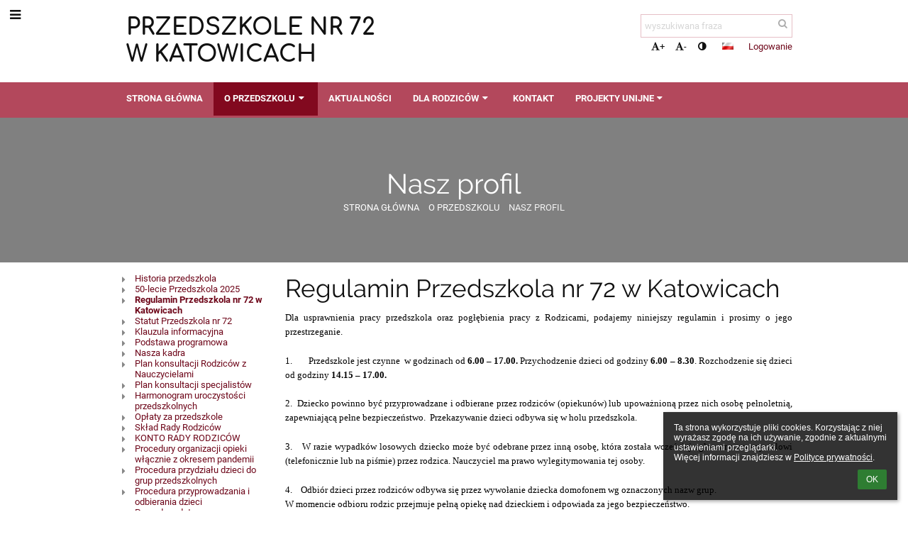

--- FILE ---
content_type: text/html; charset=utf-8
request_url: https://przedszkole72.edupage.org/text/?eqa=dGV4dD10ZXh0L2Fib3V0JnN1YnBhZ2U9MQ%3D%3D
body_size: 12945
content:
<!DOCTYPE html>		
			<!--[if lte IE 8]>              <html class="ie8 no-js" lang="pl">     <![endif]-->
			<!--[if IE 9]>					<html class="ie9 no-js" lang="pl">     <![endif]-->
			<!--[if (gt IE 9)|!(IE)]><!-->	<html class="not-ie no-js " lang="pl">  <!--<![endif]-->
			<head>				
						<meta http-equiv="content-type" content="text/html; charset=utf-8">
		<link rel="alternate" type="application/rss+xml" title="RSS" href="/rss/news">
		<link rel="shortcut icon" href="/global/pics/favicon.ico">
		<title>Nasz&nbsp;profil - Regulamin Przedszkola nr 72 w Katowicach | Przedszkole nr 72 w Katowicach</title>		
										
				<!-- @edupage70  przedszkole72-->
				
				<link rel="stylesheet" href="/global/pics/css/font-awesome.min.css?v=2e1ba4">
				<link rel="stylesheet" type="text/css" href="/global/pics/css/jquery-ui-1.12.1.css?v=77ad17" />
				<link rel="stylesheet" type="text/css" href="/global/pics/css/edupageDefault.css?v=58f8af"/>	
											
				<script type="text/javascript" src="/global/pics/js/jquery/jquery-3.7.1.min.js?v=20130325"></script>							
			<script type="text/javascript" src="/global/pics/js/jquery/jquery-migrate-3.5.0.min.js?v=20130325"></script>
							<script type="text/javascript" src="/global/pics/js/jquery/jquery-ui-1.12.1.min.js"></script>					<script type="text/javascript" src="/langs/pics/js/lang_pl.js?v=d52ba4"></script>
					
				<script src="/global/pics/js/edubarUtils.js?v=af3be9" type="text/javascript"></script>	
										
						<meta name="viewport" content="width=device-width" />
		<meta name="referrer" content="origin">
		<link rel="stylesheet" href="/skin/pics/css/layoutDefault.css?v=c791e6"><link rel="stylesheet" href="/elearn/pics/skin/css/about_1.css?v=adb909" id="cssFor_about"><link rel="stylesheet" href="/elearn/pics/skin/css/skin.css?v=1c2d6d" id="cssFor_skin"><style type="text/css" id="mainCssStyle">
				</style>
		
		<script type="text/javascript" src="/skin/pics/js/skinResponsiveScripts.js?v=8a5495"></script><link href="/global/pics/gfonts/Comfortaa/font.css?v=6da133" type="text/css" rel="stylesheet"/><link href="/global/pics/gfonts/Roboto/font.css?v=b9f210" type="text/css" rel="stylesheet"/><link href="/global/pics/gfonts/Raleway/font.css?v=b889dc" type="text/css" rel="stylesheet"/>		<style type="text/css">
			.g_skincolors .asc-dt th, .g_skincolors .asc-dt th a {
				background-color: #82091F;
				color: #111111;
			}
			.g_skincolors .asc-dt table tr.rec:nth-child(even) {
				background-color: #ffebee;
				color: #111111;
			}
			
			.g_skincolors .asc-dt table tr.rec:nth-child(odd) {
				background-color: #ffd7de;
				color: #111111;
			}
			.g_skincolors table.asc-timetable caption {
				color: #111111;
			}
		</style>
		<link rel="stylesheet" type="text/css" href="/global/pics/css/asc.css?dummy=63ab21"><link rel="stylesheet" type="text/css" href="/agenda/pics/css/agenda.css?dummy=8c075d">		<script type="text/javascript">
		if (!String.prototype.includes) {
			document.write('<script type="text/javascript" src="/asc/pics/old-browser-polyfill.js?dummy=d6dcf3"><'+'/script>');
		}
		var ASC=ASC||{};ASC.req_props={"edupage":"przedszkole72","lang":"pl","school_name":"Przedszkole nr 72 w Katowicach","school_country":"pl","school_state":"","schoolyear_turnover":"08-01","year_auto":2025,"year_auto_date":"2026-01-21",
"custom_turnover":[],"firstDayOfWeek":1,
"weekendDays":[0,
6],"timezone":"Europe/Warsaw","sort_name_col":"LSF",
"dtFormats":{"date":"dd.mm.yy","time":"24"},"jsmodulemode":"bundled","loggedUser":"",
"loggedUserRights":[],"jeMS":true};ASC.bundle_v="fabd43";ASC.edupage="przedszkole72";
ASC.server="edupage70";
ASC.school_name="Przedszkole nr 72 w Katowicach";
ASC.lang="pl";
ASC.school_country="pl";
ASC.schoolyear_turnover="08-01";
ASC.sort_name_col="LSF";
ASC.browser="chrome";
ASC.gsechash="00000000";
ASC.firstDayOfWeek=1;
ASC.rtl=function(ltr, rtl){return ltr;};ASC.timezone_isWeekend_day=function(d) {switch(d){case 0:return true;case 6:return true;}return false;};ASC.timezone_firstDayOfWeek=function(){return 1;};		</script>		
					<script type="text/javascript" src="/global/pics/js/bundles/bundle_main.min.js?dummy=14a8ae"></script>
					<script type="text/javascript">
				$j.holdReady(true);
				ASC.requireAsync('/asc/edurequest.js').then(function(){$j.holdReady(false)});
			</script>
									
			</head>		
			<body id="docbody" class="   " data-isLoginSkin="0" data-m="text/about">
			<div class="topDiv"><div class="edubarMainSkin nowmaxL"><div class="skgd composite sgmain" data-sgid="skin_main" id="skin_main"  data-templateid="skin" data-randid="skin_main-42242">			<ul class="skip-links">
									<li><a href="#skin_FixedHeader_1">Górne menu</a></li>
													<li><a href="#skin_PageContent_1">Zawartość</a></li>
													<li><a href="#skin_Login_2">Logowanie</a></li>
													<li><a href="#skin_LegalInfo_2">Stopka</a></li>
						
			</ul>
			<div class="skgd composite" data-sgid="skin_Div_6" id="skin_Div_6" ><ul class="skgd composite" data-sgid="skin_BoxV_1" id="skin_BoxV_1" ><li class="compositeInner"><div class="skgd composite skgdContainer" data-sgid="skin_Container_1" id="skin_Container_1" ><section class="skgd composite skgdSection visualEdit inlineEditable sgsp" data-sgid="skin_Section_4" id="skin_Section_4" ><a class="skgd composite ihoverable" data-sgid="skin_Link_3" id="skin_Link_3"  href="/"><ul class="skgd composite fbox responsive" data-sgid="skin_BoxF_3" id="skin_BoxF_3" ><li style="flex:auto 0 0;"  class="compositeInner"><img class="skgd skgdLogoImg" data-sgid="skin_Logo_3" id="skin_Logo_3"  src="/photos/skin/logo/DSC00026.jpg" alt="Strona domowa" onerror="this.style.display='none'"></li><li style="flex:auto 1 1;"  class="compositeInner"><span class="skgd skgdLogoText" data-sgid="skin_LogoText_3" id="skin_LogoText_3" ><span style="font-size:100%;line-height: 120%;display:inline-block;">PRZEDSZKOLE NR 72 <br />
W KATOWICACH</span></span></li></ul></a><div class="skgd composite" data-sgid="skin_Div_2" id="skin_Div_2" ><ul class="skgd composite fbox responsive" data-sgid="skin_BoxF_4" id="skin_BoxF_4" ><li style="flex:auto 1 1;"  class="compositeInner"><div class="skgd composite" data-sgid="skin_Div_4" id="skin_Div_4" ><div class="skgd skgdSearchbox" data-sgid="skin_Searchbox_1" id="skin_Searchbox_1" >		<form action="//przedszkole72.edupage.org/search/" method="get">
			<input type="text" name="q" value="" class="skgdSearchInput" placeholder="wyszukiwana fraza" title="wyszukiwana fraza" aria-label="wyszukiwana fraza"><button type="submit" class="skgdSearchButton" title="Szukaj"><i class="fa fa-fw fa-search" aria-label="Szukaj"></i></button>
				<input type="hidden" name="cx" value="007363575946410195037:6gnn9e1l7ae">
    <input type="hidden" name="cof" value="FORID:11">
    		</form>
		</div><div class="skgd composite" data-sgid="skin_Div_10" id="skin_Div_10" ><div class="skgd skgdLangChooser" data-sgid="skin_LangChooser_1" id="skin_LangChooser_1" >		
			<a title="Wybór języka: Polski (Polish)" class="selectedLang langChooserMenuBtn" role="button" tabindex="0" data-langs="[{&quot;id&quot;:&quot;pl&quot;,&quot;name&quot;:&quot;Polski (Polish)&quot;,&quot;icon&quot;:&quot;\/langs\/pics\/pl.gif?v=3&quot;,&quot;url&quot;:&quot;\/?lang=pl&quot;},{&quot;id&quot;:&quot;en&quot;,&quot;name&quot;:&quot;English&quot;,&quot;icon&quot;:&quot;\/langs\/pics\/en.gif?v=3&quot;,&quot;url&quot;:&quot;\/?lang=en&quot;},{&quot;id&quot;:&quot;de&quot;,&quot;name&quot;:&quot;Deutsch&quot;,&quot;icon&quot;:&quot;\/langs\/pics\/de.gif?v=3&quot;,&quot;url&quot;:&quot;\/?lang=de&quot;},{&quot;id&quot;:&quot;es&quot;,&quot;name&quot;:&quot;Spanish&quot;,&quot;icon&quot;:&quot;\/langs\/pics\/es.gif?v=3&quot;,&quot;url&quot;:&quot;\/?lang=es&quot;}]">
				<span style="background: url('//static.edupage.org/langs/pics/flags.png?v=830941') -48px -100px no-repeat;">
				</span>
				<span class="skgd-eyes-hidden">Polski (Polish)</span>
			</a>
							<div class="skgdMainFontSizes">
					<a class="skgdChangeFontSize" data-change="1" title="Zwiększ rozmiar tekstu" tabindex="0" role="button"><i class="fa  fa-font" aria-label="Zwiększ rozmiar tekstu"></i>+</a>
					<a class="skgdChangeFontSize" data-change="-1" title="Zmniejsz rozmiar tekstu" tabindex="0" role="button"><i class="fa  fa-font" aria-label="Zmniejsz rozmiar tekstu"></i>-</a>

					<a class="skgdChangeFontSize" data-change="contrast" title="Zwiększenie kontrastu" tabindex="0" role="button"><i class="fa fa-adjust" aria-label="Zwiększenie kontrastu"></i></a>
				</div>
				</div><a class="skgd composite ihoverable" data-sgid="skin_Link_8" id="skin_Link_8"  href="/login/">Logowanie</a></div></div></li></ul></div></section></div></li></ul><ul class="skgd composite" data-sgid="skin_BoxV_2" id="skin_BoxV_2" ><li class="compositeInner"><header class="skgd composite skgdFixedHeader fixedRight" data-sgid="skin_FixedHeader_1" id="skin_FixedHeader_1" ><div class="skgd composite skgdContainer" data-sgid="skin_Container_2" id="skin_Container_2" ><section class="skgd composite skgdSection visualEdit inlineEditable sgsp" data-sgid="skin_Section_6" id="skin_Section_6" ><a class="skgd composite ihoverable" data-sgid="skin_Link_9" id="skin_Link_9"  href="/"><img class="skgd skgdLogoImg" data-sgid="skin_Logo_4" id="skin_Logo_4"  src="/photos/skin/logo/DSC00026.jpg" alt="Strona domowa" onerror="this.style.display='none'"><div class="skgd composite" data-sgid="skin_Div_11" id="skin_Div_11" ><span class="skgd skgdLogoText" data-sgid="skin_LogoText_4" id="skin_LogoText_4" ><span style="font-size:100%;line-height: 120%;display:inline-block;">PRZEDSZKOLE NR 72 <br />
W KATOWICACH</span></span></div></a><nav class="skgd menub horizontal side-menu-left" data-sgid="skin_MenuB_1" id="skin_MenuB_1" ><div class="skgdMiniMenu"><ul class="level0"><li class="skgdMenuItem skgdTopMenuItem skgdMiniMenuItem"><a class="skgdMenuItemLink skgdMiniMenuLink" aria-label="Pokaż menu" role="button" title="Pokaż menu" tabindex="0"><i class="fa fa-bars fa-fw" aria-hidden="true"></i></a></li></ul></div><a class="skgdSideMenuOpenBtn" aria-label="Pokaż menu" title="Pokaż menu" tabindex="0"  role="button"><i class="fa fa-bars fa-fw" aria-hidden="true"></i></a><ul class="level0 skgdFullMenu"><li class="skgdMenuItem skgdTopMenuItem"><a class="skgdMenuItemLink"  tabindex="0" role="button" href="/?">Strona główna</a></li><li class="skgdMenuItem skgdTopMenuItem selected hasSubmenu"><a class="skgdMenuItemLink"  tabindex="0" role="button" aria-expanded="false" aria-controls="skin_MenuB_1_sm1" >O przedszkolu<i class="fa fa-caret-down fa-fw" aria-label="This item has submenu" role="img"></i></a><div class="skgdSubmenuDiv skgdSubmenuDiv2" id="skin_MenuB_1_sm1"><div class="submenuContent withImage modCount4"><ul class="level1 modCount4"><li class="skgdSubmenuItem selected"><a class="skgdSubmenuItemLink withIcon" href="/a/nasz-profil"><i class="fa fa-caret-right fa-fw" aria-hidden="true" role="img"></i><span class="fn">Nasz profil</span></a></li><li class="skgdSubmenuItem"><a class="skgdSubmenuItemLink withIcon" href="/a/rekrutacja-20262027"><i class="fa fa-caret-right fa-fw" aria-hidden="true" role="img"></i><span class="fn">Rekrutacja 2026/2027</span></a></li><li class="skgdSubmenuItem"><a class="skgdSubmenuItemLink withIcon" href="/a/ramowy-rozklad-dnia"><i class="fa fa-caret-right fa-fw" aria-hidden="true" role="img"></i><span class="fn">Ramowy rozkład dnia</span></a></li><li class="skgdSubmenuItem"><a class="skgdSubmenuItemLink withIcon" href="/a/grupy-2"><i class="fa fa-caret-right fa-fw" aria-hidden="true" role="img"></i><span class="fn">Grupy</span></a></li></ul></div><div class="submenuImage"><img src="/global/pics/skins/slide/thumbs/fill320x320trslide102.jpg" alt="" aria-hidden="true"></div><div style="clear:both"></div></div></li><li class="skgdMenuItem skgdTopMenuItem"><a class="skgdMenuItemLink"  tabindex="0" role="button" href="/news/">Aktualności</a></li><li class="skgdMenuItem skgdTopMenuItem hasSubmenu"><a class="skgdMenuItemLink"  tabindex="0" role="button" aria-expanded="false" aria-controls="skin_MenuB_1_sm3" >Dla Rodziców<i class="fa fa-caret-down fa-fw" aria-label="This item has submenu" role="img"></i></a><div class="skgdSubmenuDiv skgdSubmenuDiv2" id="skin_MenuB_1_sm3"><div class="submenuContent withImage modCount2"><ul class="level1 modCount2"><li class="skgdSubmenuItem"><a class="skgdSubmenuItemLink skgdSubmenuTitle " role="button"><span class="fn">Codziennie informacje</span></a><ul class="level2 modCount2"><li class="skgdSubmenuItem"><a class="skgdSubmenuItemLink withIcon" href="/calendar/?#now"><i class="fa fa-caret-right fa-fw" aria-hidden="true" role="img"></i><span class="fn">Kalendarz</span></a></li><li class="skgdSubmenuItem"><a class="skgdSubmenuItemLink withIcon" href="/menu/"><i class="fa fa-caret-right fa-fw" aria-hidden="true" role="img"></i><span class="fn">Tygodniowe menu</span></a></li></ul></li><li class="skgdSubmenuItem"><a class="skgdSubmenuItemLink skgdSubmenuTitle " role="button"><span class="fn">Z życia przedszkola</span></a><ul class="level2 modCount7"><li class="skgdSubmenuItem"><a class="skgdSubmenuItemLink withIcon" href="/album/"><i class="fa fa-caret-right fa-fw" aria-hidden="true" role="img"></i><span class="fn">Album fotograficzny</span></a></li><li class="skgdSubmenuItem"><a class="skgdSubmenuItemLink withIcon" href="/a/programy-edukacyjne"><i class="fa fa-caret-right fa-fw" aria-hidden="true" role="img"></i><span class="fn">Programy edukacyjne</span></a></li><li class="skgdSubmenuItem"><a class="skgdSubmenuItemLink withIcon" href="/a/zajecia-dodatkowe"><i class="fa fa-caret-right fa-fw" aria-hidden="true" role="img"></i><span class="fn">Zajęcia dodatkowe</span></a></li><li class="skgdSubmenuItem"><a class="skgdSubmenuItemLink withIcon" href="/a/sukcesy"><i class="fa fa-caret-right fa-fw" aria-hidden="true" role="img"></i><span class="fn">Sukcesy</span></a></li><li class="skgdSubmenuItem"><a class="skgdSubmenuItemLink withIcon" href="/a/certyfikaty"><i class="fa fa-caret-right fa-fw" aria-hidden="true" role="img"></i><span class="fn">Certyfikaty</span></a></li><li class="skgdSubmenuItem"><a class="skgdSubmenuItemLink withIcon" href="/a/pomagamy"><i class="fa fa-caret-right fa-fw" aria-hidden="true" role="img"></i><span class="fn">Pomagamy</span></a></li><li class="skgdSubmenuItem"><a class="skgdSubmenuItemLink withIcon" href="/a/narodowy-program-rozwoju-czytelnictwa-20"><i class="fa fa-caret-right fa-fw" aria-hidden="true" role="img"></i><span class="fn">Narodowy Program Rozwoju Czytelnictwa 2.0</span></a></li></ul></li></ul></div><div class="submenuImage"><img src="/global/pics/skins/slide/thumbs/fill320x320trslide101.jpg" alt="" aria-hidden="true"></div><div style="clear:both"></div></div></li><li class="skgdMenuItem skgdTopMenuItem"><a class="skgdMenuItemLink"  tabindex="0" role="button" href="/contact/">Kontakt</a></li><li class="skgdMenuItem skgdTopMenuItem hasSubmenu"><a class="skgdMenuItemLink"  tabindex="0" role="button" aria-expanded="false" aria-controls="skin_MenuB_1_sm5" >Projekty unijne<i class="fa fa-caret-down fa-fw" aria-label="This item has submenu" role="img"></i></a><div class="skgdSubmenuDiv skgdSubmenuDiv2" id="skin_MenuB_1_sm5"><div class="submenuContent modCount1"><ul class="level1 modCount1"><li class="skgdSubmenuItem"><a class="skgdSubmenuItemLink withIcon" href="/a/katowice-czyste-powietrze-termomodernizacja-budynku-przedszkola72-w-katowicach"><i class="fa fa-caret-right fa-fw" aria-hidden="true" role="img"></i><span class="fn">Katowice-Czyste Powietrze. Termomodernizacja budynku Przedszkola72 w Katowicach.</span></a></li></ul></div><div style="clear:both"></div></div></li></ul>		<script type="text/javascript">
			$j('#skin_MenuB_1').responsiveMenuSkinGadget({"editable":false});
		</script></nav></section></div></header></li></ul></div><div class="skgd composite skgdContainer" data-sgid="skin_Container_6" id="skin_Container_6" ><section class="skgd composite skgdSection visualEdit inlineEditable sgsp" data-sgid="skin_Section_5" id="skin_Section_5" ><header class="skgd composite skgdModHeader" data-sgid="skin_ModuleHeader_1" id="skin_ModuleHeader_1" ><div class="skgd composite skgdFullWidthContainer" data-sgid="skin_FullWidthContainer_1" id="skin_FullWidthContainer_1" ><div class="skgd composite imageSkgd imageDivSkgd skgdImageDivTranslucent" data-sgid="skin_ImageDiv_1" id="skin_ImageDiv_1" ><div class="skgd composite skgdContainer" data-sgid="skin_Container_7" id="skin_Container_7" ><h1 class="skgd" data-sgid="skin_ModuleHeading_1" id="skin_ModuleHeading_1" >Nasz profil</h1><ul class="skgd composite skgdList responsive skgdBreadcrumb" data-sgid="skin_Breadcrumb_1" id="skin_Breadcrumb_1" ><li class="skgd skgdli-skin_ListItem_4-skin_ListItem_4 composite skgdLi" data-sgid="skin_ListItem_4-88b3725cb8a379757bf303f2ab477f0fa56905b8" id="skin_ListItem_4-88b3725cb8a379757bf303f2ab477f0fa56905b8"  data-listItemId="home0"><a class="skgd skgdli-skin_ListItem_4-skin_Link_1 composite ihoverable" data-sgid="skin_Link_1-88b3725cb8a379757bf303f2ab477f0fa56905b8" id="skin_Link_1-88b3725cb8a379757bf303f2ab477f0fa56905b8"  href="/?">Strona główna</a></li><li class="skgd skgdli-skin_ListItem_5-skin_ListItem_5 composite skgdLi" data-sgid="skin_ListItem_5-3024fe36afc91d25f1db4032577e9de276614c62" id="skin_ListItem_5-3024fe36afc91d25f1db4032577e9de276614c62"  data-listItemId="sep1"><div class="skgd skgdli-skin_ListItem_5-skin_Text_2" data-sgid="skin_Text_2-3024fe36afc91d25f1db4032577e9de276614c62" id="skin_Text_2-3024fe36afc91d25f1db4032577e9de276614c62" ></div></li><li class="skgd skgdli-skin_ListItem_4-skin_ListItem_4 composite skgdLi" data-sgid="skin_ListItem_4-464137336f29d6cbde28a9c189d20d583843924d" id="skin_ListItem_4-464137336f29d6cbde28a9c189d20d583843924d"  data-listItemId="submenu11"><span class="skgd skgdli-skin_ListItem_4-skin_Link_1 composite ihoverable emptyLink" data-sgid="skin_Link_1-464137336f29d6cbde28a9c189d20d583843924d" id="skin_Link_1-464137336f29d6cbde28a9c189d20d583843924d" >O przedszkolu</span></li><li class="skgd skgdli-skin_ListItem_5-skin_ListItem_5 composite skgdLi" data-sgid="skin_ListItem_5-89ca28cc4590ed6b0ee72c254fa9c724dad82c2d" id="skin_ListItem_5-89ca28cc4590ed6b0ee72c254fa9c724dad82c2d"  data-listItemId="sep2"><div class="skgd skgdli-skin_ListItem_5-skin_Text_2" data-sgid="skin_Text_2-89ca28cc4590ed6b0ee72c254fa9c724dad82c2d" id="skin_Text_2-89ca28cc4590ed6b0ee72c254fa9c724dad82c2d" ></div></li><li class="skgd skgdli-skin_ListItem_4-skin_ListItem_4 composite skgdLi itemSelected" data-sgid="skin_ListItem_4-65dcfd192435822e0972b9a3363c5a375ba4b630" id="skin_ListItem_4-65dcfd192435822e0972b9a3363c5a375ba4b630"  data-listItemId="about2"><a class="skgd skgdli-skin_ListItem_4-skin_Link_1 composite ihoverable" data-sgid="skin_Link_1-65dcfd192435822e0972b9a3363c5a375ba4b630" id="skin_Link_1-65dcfd192435822e0972b9a3363c5a375ba4b630"  href="/a/nasz-profil">Nasz profil</a></li></ul></div></div></div></header></section><div class="skgd" data-sgid="skin_PageContent_1" id="skin_PageContent_1" ><main class="skgd composite sgmain maing sgspte" data-sgid="about_main" id="about_main"  data-templateid="about" data-randid="about_main-29079"><h1 class="skgdMainHeading">Nasz profil</h1><ul class="skgd composite hbox responsive valign-top" data-sgid="about_BoxH_1" id="about_BoxH_1" ><li style="width:25.00%;"  class="compositeInner"><ul class="skgd composite sgbox sgsp skgdSectionGroup skgdListH1 responsive" data-sgid="about_SectionGroup_1" id="about_SectionGroup_1" ><li class="compositeInner skgdListLi" style=""><section class="skgd composite skgdSection visualEdit inlineEditable sgsp" data-sgid="about_Section_1" id="about_Section_1" ><div class="skgd composite skgdSkb skb_skin0" data-sgid="about_StyledBox_1" id="about_StyledBox_1" ><ul class="skgd composite skgdList responsive skgd-fa-ul skgdSubpageList" data-sgid="about_SubpagesList_1" id="about_SubpagesList_1" ><li class="skgd skgdli-about_ListItem_1-about_ListItem_1 composite skgdLi skgd-fa-li fa-caret-right" data-sgid="about_ListItem_1-b6589fc6ab0dc82cf12099d1c2d40ab994e8410c" id="about_ListItem_1-b6589fc6ab0dc82cf12099d1c2d40ab994e8410c"  data-listItemId="0"><a class="skgd skgdli-about_ListItem_1-about_Link_1 composite ihoverable" data-sgid="about_Link_1-b6589fc6ab0dc82cf12099d1c2d40ab994e8410c" id="about_Link_1-b6589fc6ab0dc82cf12099d1c2d40ab994e8410c"  href="?eqa=dGV4dD10ZXh0L2Fib3V0JnN1YnBhZ2U9MCZza2dkeWVhcj0yMDI1" title="Historia przedszkola">Historia przedszkola</a></li><li class="skgd skgdli-about_ListItem_1-about_ListItem_1 composite skgdLi skgd-fa-li fa-caret-right" data-sgid="about_ListItem_1-0716d9708d321ffb6a00818614779e779925365c" id="about_ListItem_1-0716d9708d321ffb6a00818614779e779925365c"  data-listItemId="17"><a class="skgd skgdli-about_ListItem_1-about_Link_1 composite ihoverable" data-sgid="about_Link_1-0716d9708d321ffb6a00818614779e779925365c" id="about_Link_1-0716d9708d321ffb6a00818614779e779925365c"  href="?eqa=dGV4dD10ZXh0L2Fib3V0JnN1YnBhZ2U9MTcmc2tnZHllYXI9MjAyNQ%3D%3D" title="50-lecie Przedszkola 2025">50-lecie Przedszkola 2025</a></li><li class="skgd skgdli-about_ListItem_1-about_ListItem_1 composite skgdLi skgd-fa-li fa-caret-right itemSelected" data-sgid="about_ListItem_1-356a192b7913b04c54574d18c28d46e6395428ab" id="about_ListItem_1-356a192b7913b04c54574d18c28d46e6395428ab"  data-listItemId="1"><a class="skgd skgdli-about_ListItem_1-about_Link_1 composite ihoverable" data-sgid="about_Link_1-356a192b7913b04c54574d18c28d46e6395428ab" id="about_Link_1-356a192b7913b04c54574d18c28d46e6395428ab"  href="?eqa=dGV4dD10ZXh0L2Fib3V0JnN1YnBhZ2U9MSZza2dkeWVhcj0yMDI1" title="Regulamin Przedszkola nr 72 w Katowicach">Regulamin Przedszkola nr 72 w Katowicach</a></li><li class="skgd skgdli-about_ListItem_1-about_ListItem_1 composite skgdLi skgd-fa-li fa-caret-right" data-sgid="about_ListItem_1-f1abd670358e036c31296e66b3b66c382ac00812" id="about_ListItem_1-f1abd670358e036c31296e66b3b66c382ac00812"  data-listItemId="15"><a class="skgd skgdli-about_ListItem_1-about_Link_1 composite ihoverable" data-sgid="about_Link_1-f1abd670358e036c31296e66b3b66c382ac00812" id="about_Link_1-f1abd670358e036c31296e66b3b66c382ac00812"  href="?eqa=dGV4dD10ZXh0L2Fib3V0JnN1YnBhZ2U9MTUmc2tnZHllYXI9MjAyNQ%3D%3D" title="Statut Przedszkola nr 72">Statut Przedszkola nr 72</a></li><li class="skgd skgdli-about_ListItem_1-about_ListItem_1 composite skgdLi skgd-fa-li fa-caret-right" data-sgid="about_ListItem_1-17ba0791499db908433b80f37c5fbc89b870084b" id="about_ListItem_1-17ba0791499db908433b80f37c5fbc89b870084b"  data-listItemId="11"><a class="skgd skgdli-about_ListItem_1-about_Link_1 composite ihoverable" data-sgid="about_Link_1-17ba0791499db908433b80f37c5fbc89b870084b" id="about_Link_1-17ba0791499db908433b80f37c5fbc89b870084b"  href="?eqa=dGV4dD10ZXh0L2Fib3V0JnN1YnBhZ2U9MTEmc2tnZHllYXI9MjAyNQ%3D%3D" title="Klauzula informacyjna">Klauzula informacyjna</a></li><li class="skgd skgdli-about_ListItem_1-about_ListItem_1 composite skgdLi skgd-fa-li fa-caret-right" data-sgid="about_ListItem_1-c1dfd96eea8cc2b62785275bca38ac261256e278" id="about_ListItem_1-c1dfd96eea8cc2b62785275bca38ac261256e278"  data-listItemId="6"><a class="skgd skgdli-about_ListItem_1-about_Link_1 composite ihoverable" data-sgid="about_Link_1-c1dfd96eea8cc2b62785275bca38ac261256e278" id="about_Link_1-c1dfd96eea8cc2b62785275bca38ac261256e278"  href="?eqa=dGV4dD10ZXh0L2Fib3V0JnN1YnBhZ2U9NiZza2dkeWVhcj0yMDI1" title="Podstawa programowa">Podstawa programowa</a></li><li class="skgd skgdli-about_ListItem_1-about_ListItem_1 composite skgdLi skgd-fa-li fa-caret-right" data-sgid="about_ListItem_1-ac3478d69a3c81fa62e60f5c3696165a4e5e6ac4" id="about_ListItem_1-ac3478d69a3c81fa62e60f5c3696165a4e5e6ac4"  data-listItemId="5"><a class="skgd skgdli-about_ListItem_1-about_Link_1 composite ihoverable" data-sgid="about_Link_1-ac3478d69a3c81fa62e60f5c3696165a4e5e6ac4" id="about_Link_1-ac3478d69a3c81fa62e60f5c3696165a4e5e6ac4"  href="?eqa=dGV4dD10ZXh0L2Fib3V0JnN1YnBhZ2U9NSZza2dkeWVhcj0yMDI1" title="Nasza kadra">Nasza kadra</a></li><li class="skgd skgdli-about_ListItem_1-about_ListItem_1 composite skgdLi skgd-fa-li fa-caret-right" data-sgid="about_ListItem_1-da4b9237bacccdf19c0760cab7aec4a8359010b0" id="about_ListItem_1-da4b9237bacccdf19c0760cab7aec4a8359010b0"  data-listItemId="2"><a class="skgd skgdli-about_ListItem_1-about_Link_1 composite ihoverable" data-sgid="about_Link_1-da4b9237bacccdf19c0760cab7aec4a8359010b0" id="about_Link_1-da4b9237bacccdf19c0760cab7aec4a8359010b0"  href="?eqa=dGV4dD10ZXh0L2Fib3V0JnN1YnBhZ2U9MiZza2dkeWVhcj0yMDI1" title="Plan konsultacji Rodziców z Nauczycielami">Plan konsultacji Rodziców z Nauczycielami</a></li><li class="skgd skgdli-about_ListItem_1-about_ListItem_1 composite skgdLi skgd-fa-li fa-caret-right" data-sgid="about_ListItem_1-77de68daecd823babbb58edb1c8e14d7106e83bb" id="about_ListItem_1-77de68daecd823babbb58edb1c8e14d7106e83bb"  data-listItemId="3"><a class="skgd skgdli-about_ListItem_1-about_Link_1 composite ihoverable" data-sgid="about_Link_1-77de68daecd823babbb58edb1c8e14d7106e83bb" id="about_Link_1-77de68daecd823babbb58edb1c8e14d7106e83bb"  href="?eqa=dGV4dD10ZXh0L2Fib3V0JnN1YnBhZ2U9MyZza2dkeWVhcj0yMDI1" title="Plan konsultacji specjalistów">Plan konsultacji specjalistów</a></li><li class="skgd skgdli-about_ListItem_1-about_ListItem_1 composite skgdLi skgd-fa-li fa-caret-right" data-sgid="about_ListItem_1-7b52009b64fd0a2a49e6d8a939753077792b0554" id="about_ListItem_1-7b52009b64fd0a2a49e6d8a939753077792b0554"  data-listItemId="12"><a class="skgd skgdli-about_ListItem_1-about_Link_1 composite ihoverable" data-sgid="about_Link_1-7b52009b64fd0a2a49e6d8a939753077792b0554" id="about_Link_1-7b52009b64fd0a2a49e6d8a939753077792b0554"  href="?eqa=dGV4dD10ZXh0L2Fib3V0JnN1YnBhZ2U9MTImc2tnZHllYXI9MjAyNQ%3D%3D" title="Harmonogram uroczystości przedszkolnych">Harmonogram uroczystości przedszkolnych</a></li><li class="skgd skgdli-about_ListItem_1-about_ListItem_1 composite skgdLi skgd-fa-li fa-caret-right" data-sgid="about_ListItem_1-1574bddb75c78a6fd2251d61e2993b5146201319" id="about_ListItem_1-1574bddb75c78a6fd2251d61e2993b5146201319"  data-listItemId="16"><a class="skgd skgdli-about_ListItem_1-about_Link_1 composite ihoverable" data-sgid="about_Link_1-1574bddb75c78a6fd2251d61e2993b5146201319" id="about_Link_1-1574bddb75c78a6fd2251d61e2993b5146201319"  href="?eqa=dGV4dD10ZXh0L2Fib3V0JnN1YnBhZ2U9MTYmc2tnZHllYXI9MjAyNQ%3D%3D" title="Opłaty za przedszkole">Opłaty za przedszkole</a></li><li class="skgd skgdli-about_ListItem_1-about_ListItem_1 composite skgdLi skgd-fa-li fa-caret-right" data-sgid="about_ListItem_1-1b6453892473a467d07372d45eb05abc2031647a" id="about_ListItem_1-1b6453892473a467d07372d45eb05abc2031647a"  data-listItemId="4"><a class="skgd skgdli-about_ListItem_1-about_Link_1 composite ihoverable" data-sgid="about_Link_1-1b6453892473a467d07372d45eb05abc2031647a" id="about_Link_1-1b6453892473a467d07372d45eb05abc2031647a"  href="?eqa=dGV4dD10ZXh0L2Fib3V0JnN1YnBhZ2U9NCZza2dkeWVhcj0yMDI1" title="Skład Rady Rodziców">Skład Rady Rodziców</a></li><li class="skgd skgdli-about_ListItem_1-about_ListItem_1 composite skgdLi skgd-fa-li fa-caret-right" data-sgid="about_ListItem_1-fa35e192121eabf3dabf9f5ea6abdbcbc107ac3b" id="about_ListItem_1-fa35e192121eabf3dabf9f5ea6abdbcbc107ac3b"  data-listItemId="14"><a class="skgd skgdli-about_ListItem_1-about_Link_1 composite ihoverable" data-sgid="about_Link_1-fa35e192121eabf3dabf9f5ea6abdbcbc107ac3b" id="about_Link_1-fa35e192121eabf3dabf9f5ea6abdbcbc107ac3b"  href="?eqa=dGV4dD10ZXh0L2Fib3V0JnN1YnBhZ2U9MTQmc2tnZHllYXI9MjAyNQ%3D%3D" title="KONTO RADY RODZICÓW">KONTO RADY RODZICÓW</a></li><li class="skgd skgdli-about_ListItem_1-about_ListItem_1 composite skgdLi skgd-fa-li fa-caret-right" data-sgid="about_ListItem_1-902ba3cda1883801594b6e1b452790cc53948fda" id="about_ListItem_1-902ba3cda1883801594b6e1b452790cc53948fda"  data-listItemId="7"><a class="skgd skgdli-about_ListItem_1-about_Link_1 composite ihoverable" data-sgid="about_Link_1-902ba3cda1883801594b6e1b452790cc53948fda" id="about_Link_1-902ba3cda1883801594b6e1b452790cc53948fda"  href="?eqa=dGV4dD10ZXh0L2Fib3V0JnN1YnBhZ2U9NyZza2dkeWVhcj0yMDI1" title="Procedury organizacji opieki włącznie z okresem pandemii">Procedury organizacji opieki włącznie z okresem pandemii</a></li><li class="skgd skgdli-about_ListItem_1-about_ListItem_1 composite skgdLi skgd-fa-li fa-caret-right" data-sgid="about_ListItem_1-fe5dbbcea5ce7e2988b8c69bcfdfde8904aabc1f" id="about_ListItem_1-fe5dbbcea5ce7e2988b8c69bcfdfde8904aabc1f"  data-listItemId="8"><a class="skgd skgdli-about_ListItem_1-about_Link_1 composite ihoverable" data-sgid="about_Link_1-fe5dbbcea5ce7e2988b8c69bcfdfde8904aabc1f" id="about_Link_1-fe5dbbcea5ce7e2988b8c69bcfdfde8904aabc1f"  href="?eqa=dGV4dD10ZXh0L2Fib3V0JnN1YnBhZ2U9OCZza2dkeWVhcj0yMDI1" title="Procedura przydziału dzieci do grup przedszkolnych">Procedura przydziału dzieci do grup przedszkolnych</a></li><li class="skgd skgdli-about_ListItem_1-about_ListItem_1 composite skgdLi skgd-fa-li fa-caret-right" data-sgid="about_ListItem_1-0ade7c2cf97f75d009975f4d720d1fa6c19f4897" id="about_ListItem_1-0ade7c2cf97f75d009975f4d720d1fa6c19f4897"  data-listItemId="9"><a class="skgd skgdli-about_ListItem_1-about_Link_1 composite ihoverable" data-sgid="about_Link_1-0ade7c2cf97f75d009975f4d720d1fa6c19f4897" id="about_Link_1-0ade7c2cf97f75d009975f4d720d1fa6c19f4897"  href="?eqa=dGV4dD10ZXh0L2Fib3V0JnN1YnBhZ2U9OSZza2dkeWVhcj0yMDI1" title="Procedura przyprowadzania i odbierania dzieci">Procedura przyprowadzania i odbierania dzieci</a></li><li class="skgd skgdli-about_ListItem_1-about_ListItem_1 composite skgdLi skgd-fa-li fa-caret-right" data-sgid="about_ListItem_1-b1d5781111d84f7b3fe45a0852e59758cd7a87e5" id="about_ListItem_1-b1d5781111d84f7b3fe45a0852e59758cd7a87e5"  data-listItemId="10"><a class="skgd skgdli-about_ListItem_1-about_Link_1 composite ihoverable" data-sgid="about_Link_1-b1d5781111d84f7b3fe45a0852e59758cd7a87e5" id="about_Link_1-b1d5781111d84f7b3fe45a0852e59758cd7a87e5"  href="?eqa=dGV4dD10ZXh0L2Fib3V0JnN1YnBhZ2U9MTAmc2tnZHllYXI9MjAyNQ%3D%3D" title="Procedura dotycząca usprawiedliwiania nieobecności dziecka">Procedura dotycząca usprawiedliwiania nieobecności dziecka</a></li><li class="skgd skgdli-about_ListItem_1-about_ListItem_1 composite skgdLi skgd-fa-li fa-caret-right" data-sgid="about_ListItem_1-bd307a3ec329e10a2cff8fb87480823da114f8f4" id="about_ListItem_1-bd307a3ec329e10a2cff8fb87480823da114f8f4"  data-listItemId="13"><a class="skgd skgdli-about_ListItem_1-about_Link_1 composite ihoverable" data-sgid="about_Link_1-bd307a3ec329e10a2cff8fb87480823da114f8f4" id="about_Link_1-bd307a3ec329e10a2cff8fb87480823da114f8f4"  href="?eqa=dGV4dD10ZXh0L2Fib3V0JnN1YnBhZ2U9MTMmc2tnZHllYXI9MjAyNQ%3D%3D" title="Standardy Ochrony Małoletnich">Standardy Ochrony Małoletnich</a></li><li class="skgd skgdli-about_ListItem_1-about_ListItem_1 composite skgdLi skgd-fa-li fa-caret-right" data-sgid="about_ListItem_1-9e6a55b6b4563e652a23be9d623ca5055c356940" id="about_ListItem_1-9e6a55b6b4563e652a23be9d623ca5055c356940"  data-listItemId="18"><a class="skgd skgdli-about_ListItem_1-about_Link_1 composite ihoverable" data-sgid="about_Link_1-9e6a55b6b4563e652a23be9d623ca5055c356940" id="about_Link_1-9e6a55b6b4563e652a23be9d623ca5055c356940"  href="?eqa=dGV4dD10ZXh0L2Fib3V0JnN1YnBhZ2U9MTgmc2tnZHllYXI9MjAyNQ%3D%3D" title="Karta do elektronicznej ewidencji pobytu i wyżywienia dziecka">Karta do elektronicznej ewidencji pobytu i wyżywienia dziecka</a></li></ul></div></section></li></ul></li><li style="width:75.00%;"  class="compositeInner"><ul class="skgd composite" data-sgid="about_BoxV_1" id="about_BoxV_1" ><li class="compositeInner"><section class="skgd composite skgdSubpageContent" data-sgid="about_SubpageContent_1" id="about_SubpageContent_1" ><ul class="skgd composite sgbox sgsp skgdSectionGroup skgdListH1 responsive" data-sgid="about_SectionGroup_2" id="about_SectionGroup_2" ><li class="compositeInner skgdListLi" style="padding-right:15px;padding-bottom:15px;"><section class="skgd composite skgdSection visualEdit inlineEditable sgsp" data-sgid="about_Section_2" id="about_Section_2" ><div class="skgd composite skgdSkb skb_skin0" data-sgid="about_StyledBox_2" id="about_StyledBox_2" ><ul class="skgd composite" data-sgid="about_BoxV_2" id="about_BoxV_2" ><li class="compositeInner"><h2 class="skgd" data-sgid="about_SubpageHeading_1" id="about_SubpageHeading_1" >Regulamin Przedszkola nr 72 w Katowicach</h2></li><li class="compositeInner"><div class="skgd plainText plainTextErte" data-sgid="about_Html_1" id="about_Html_1" ><div class="erte erte-main" data-id="rtew1"><div class="erte erte-section" data-id="rtew2"><div class="erte-section-inner"><div class="erte erte-columns" data-id="rtew3"><div class="erte erte-col erte-cell" data-id="rtew4"><div class="erte erte-text erte-content" data-id="rtew5"><div class="erte-text-inner"><p style="margin-bottom:12.0pt; text-align:justify; margin:0cm 0cm 8pt"><span style="font-size:1em;"><span style="background:white"><span style="line-height:normal"><span style="font-family:Calibri,sans-serif"><span style="font-family:&quot;Georgia&quot;,serif"><span style="color:black">Dla usprawnienia pracy przedszkola oraz pogłębienia pracy z&nbsp;Rodzicami, podajemy niniejszy regulamin i&nbsp;prosimy o&nbsp;jego przestrzeganie.</span></span></span></span></span></span></p>

<p style="margin-bottom:12.0pt; text-align:justify; margin:0cm 0cm 8pt"><span style="font-size:1em;"><span style="background:white"><span style="line-height:normal"><span style="font-family:Calibri,sans-serif"><span style="font-family:&quot;Georgia&quot;,serif"><span style="color:black">1.</span></span>&nbsp;&nbsp;&nbsp;&nbsp;&nbsp;<span style="font-family:&quot;Georgia&quot;,serif"><span style="color:black"> Przedszkole jest czynne&nbsp; w godzinach od&nbsp;</span></span><b><span style="font-family:&quot;inherit&quot;,serif"><span style="color:black">6.00 – 17.00.&nbsp;</span></span></b><span style="font-family:&quot;Georgia&quot;,serif"><span style="color:black">Przychodzenie dzieci od&nbsp;godziny&nbsp;</span></span><b><span style="font-family:&quot;inherit&quot;,serif"><span style="color:black">6.00 – 8.30</span></span></b><span style="font-family:&quot;Georgia&quot;,serif"><span style="color:black">. Rozchodzenie się dzieci od&nbsp;godziny&nbsp;</span></span><b><span style="font-family:&quot;inherit&quot;,serif"><span style="color:black">14.15 – 17.00.</span></span></b></span></span></span></span></p>

<p style="margin-bottom:12.0pt; text-align:justify; margin:0cm 0cm 8pt"><span style="font-size:1em;"><span style="background:white"><span style="line-height:normal"><span style="font-family:Calibri,sans-serif"><span style="font-family:&quot;Georgia&quot;,serif"><span style="color:black">2.</span></span><span style="font-family:&quot;Times New Roman&quot;,serif"><span style="color:black">&nbsp; </span></span><span style="font-family:&quot;Georgia&quot;,serif"><span style="color:black">Dziecko powinno być przyprowadzane i&nbsp;odbierane przez rodziców (opiekunów) lub upoważnioną przez nich osobę pełnoletnią, zapewniającą pełne bezpieczeństwo. &nbsp;Przekazywanie dzieci odbywa się w holu przedszkola.</span></span></span></span></span></span></p>

<p style="margin-bottom:12.0pt; text-align:justify; margin:0cm 0cm 8pt"><span style="font-size:1em;"><span style="background:white"><span style="line-height:normal"><span style="font-family:Calibri,sans-serif"><span style="font-family:&quot;Georgia&quot;,serif"><span style="color:black">3.</span></span>&nbsp;&nbsp;&nbsp;<span style="font-family:&quot;Georgia&quot;,serif"><span style="color:black">W razie wypadków losowych dziecko może być odebrane przez inną osobę, która została wcześniej zgłoszona nauczycielowi (telefonicznie lub na&nbsp;piśmie) przez rodzica. Nauczyciel ma prawo wylegitymowania tej osoby.</span></span></span></span></span></span></p>

<p style="margin-bottom:12.0pt; text-align:justify; margin:0cm 0cm 8pt"><span style="font-size:1em;"><span style="background:white"><span style="line-height:normal"><span style="font-family:Calibri,sans-serif"><span style="font-family:&quot;Georgia&quot;,serif"><span style="color:black">4.</span></span>&nbsp; &nbsp;<span style="font-family:&quot;Georgia&quot;,serif"><span style="color:black">Odbiór dzieci przez rodziców odbywa się przez wywołanie dziecka domofonem wg oznaczonych nazw grup.<br>
W momencie odbioru rodzic przejmuje pełną opiekę nad&nbsp;dzieckiem i&nbsp;odpowiada za&nbsp;jego bezpieczeństwo.</span></span></span></span></span></span></p>

<p style="margin-bottom:12.0pt; text-align:justify; margin:0cm 0cm 8pt"><span style="font-size:1em;"><span style="background:white"><span style="line-height:normal"><span style="font-family:Calibri,sans-serif"><span style="font-family:&quot;Georgia&quot;,serif"><span style="color:black">5.</span></span>&nbsp;&nbsp;&nbsp;<span style="font-family:&quot;Georgia&quot;,serif"><span style="color:black">Za dzieci pozostawione przed przedszkolem i&nbsp;nie wprowadzone do&nbsp;budynku pracownicy przedszkola nie odpowiadają.</span></span></span></span></span></span></p>

<p style="margin-bottom:12.0pt; text-align:justify; margin:0cm 0cm 8pt"><span style="font-size:1em;"><span style="background:white"><span style="line-height:normal"><span style="font-family:Calibri,sans-serif"><span style="font-family:&quot;Georgia&quot;,serif"><span style="color:black">6.</span></span>&nbsp; <span style="font-family:&quot;Georgia&quot;,serif"><span style="color:black">Obowiązkiem rodziców jest dbać o&nbsp;ubiór dziecka, który powinien być czysty, wygodny i&nbsp;dostosowany do&nbsp;wymogów przedszkola.</span></span></span></span></span></span></p>

<p style="margin-bottom:12.0pt; text-align:justify; margin:0cm 0cm 8pt"><span style="font-size:1em;"><span style="background:white"><span style="line-height:normal"><span style="font-family:Calibri,sans-serif"><span style="font-family:&quot;Georgia&quot;,serif"><span style="color:black">7.</span></span>&nbsp;&nbsp;<span style="font-family:&quot;Georgia&quot;,serif"><span style="color:black">W sprawie ustalenia opłat za&nbsp;świadczenia udzielone przez przedszkole, dla którego organem prowadzącym jest miasto Katowice, regulują zapisy Uchwały nr LXI/1263/18 Rady Miasta Katowice&nbsp; z&nbsp;dnia 25&nbsp;października 2018 r. Wysokość dziennej stawki żywieniowej zgodnie z&nbsp;Zarządzeniem Dyrektora M.P.72 z&nbsp;dnia 27.07.2023r. wynosi odpowiednio: śniadanie&nbsp;</span></span><b><span style="font-family:&quot;inherit&quot;,serif"><span style="color:black">– 2,50zł</span></span></b><span style="font-family:&quot;Georgia&quot;,serif"><span style="color:black">, obiad&nbsp;</span></span><b><span style="font-family:&quot;inherit&quot;,serif"><span style="color:black">– 5.00zł</span></span></b><span style="font-family:&quot;Georgia&quot;,serif"><span style="color:black">., podwieczorek – 2</span></span><b><span style="font-family:&quot;inherit&quot;,serif"><span style="color:black">,50zł</span></span></b><span style="font-family:&quot;Georgia&quot;,serif"><span style="color:black">.</span></span></span></span></span></span></p>

<p style="margin-bottom:12.0pt; text-align:justify; margin:0cm 0cm 8pt"><span style="font-size:1em;"><span style="background:white"><span style="line-height:normal"><span style="font-family:Calibri,sans-serif"><span style="font-family:&quot;Georgia&quot;,serif"><span style="color:black">8.</span></span>&nbsp;&nbsp;&nbsp;<span style="font-family:&quot;Georgia&quot;,serif"><span style="color:black">Opłaty za&nbsp;świadczenia w przedszkolu naliczane są zgodnie z&nbsp;Informacja&nbsp; zawartą z&nbsp;rodzicem. Należną kwotę rodzic uiszcza na&nbsp;indywidualny rachunek bankowy przypisany każdemu dziecku. Wpłaty należy dokonać do</span></span>&nbsp;<b><span style="font-family:&quot;inherit&quot;,serif"><span style="color:black">10-go dnia każdego miesiąca</span></span></b><span style="font-family:&quot;Georgia&quot;,serif"><span style="color:black">.</span></span></span></span></span></span></p>

<p style="margin-bottom:12.0pt; text-align:justify; margin:0cm 0cm 8pt"><span style="font-size:1em;"><span style="background:white"><span style="line-height:normal"><span style="font-family:Calibri,sans-serif"><span style="font-family:&quot;Georgia&quot;,serif"><span style="color:black">9.</span></span>&nbsp;<span style="font-family:&quot;Georgia&quot;,serif"><span style="color:black">W przypadku nieobecności dziecka w przedszkolu dokonuje się zwrotu opłaty kosztów oraz zwrotu kosztów za&nbsp;przygotowanie posiłków za&nbsp;każdy dzień. Odpisu dokonuje wyłącznie przedszkole w następnym miesiącu.</span></span></span></span></span></span></p>

<p style="margin-bottom:12.0pt; text-align:justify; margin:0cm 0cm 8pt"><span style="font-size:11pt"><span style="background:white"><span style="line-height:normal"><span style="font-family:Calibri,sans-serif"><span style="font-size:10.0pt"><span style="font-family:&quot;Georgia&quot;,serif"><span style="color:black">10.</span></span></span> <span style="font-size:10.0pt"><span style="font-family:&quot;Georgia&quot;,serif"><span style="color:black">P</span></span></span><span style="font-size:10.5pt"><span style="font-family:&quot;Georgia&quot;,serif"><span style="color:black">odstawa programowa wychowania przedszkolnego realizowana jest w oparciu o&nbsp;</span></span></span><span style="font-size:10.0pt"><span style="font-family:&quot;Times New Roman&quot;,serif"><span style="color:black">,,<b>Program Wychowania Przedszkolnego” </b></span></span></span>&nbsp;<span style="color:black">Wiesławy Żaby-Żabińskiej, Wioletty Majewskiej, Renaty Paździo</span><span style="font-size:10.5pt"><span style="font-family:&quot;Georgia&quot;,serif"><span style="color:black">w &nbsp;godzinach od&nbsp;</span></span></span><b><span style="font-size:10.0pt"><span style="font-family:&quot;inherit&quot;,serif"><span style="color:black">7.00 – 13.00</span></span></span></b><span style="font-size:10.0pt"><span style="font-family:&quot;Georgia&quot;,serif"><span style="color:black">.</span></span></span></span></span></span></span></p>

<p style="margin-bottom:12.0pt; text-align:justify; margin:0cm 0cm 8pt"><span style="font-size:11pt"><span style="background:white"><span style="line-height:normal"><span style="font-family:Calibri,sans-serif"><span style="font-size:10.0pt"><span style="font-family:&quot;Georgia&quot;,serif"><span style="color:black">11.</span></span></span>&nbsp;<span style="font-size:10.5pt"><span style="font-family:&quot;Georgia&quot;,serif"><span style="color:black">Wszelkie uwagi, wnioski i&nbsp;życzenia dotyczące działalności przedszkola należy zgłaszać u&nbsp;nauczycielek grup lub<br>
u&nbsp;dyrektora placówki.</span></span></span></span></span></span></span></p>

<p style="margin-bottom:12.0pt; text-align:justify; margin:0cm 0cm 8pt"><span style="font-size:11pt"><span style="background:white"><span style="line-height:normal"><span style="font-family:Calibri,sans-serif"><span style="font-size:10.0pt"><span style="font-family:&quot;Georgia&quot;,serif"><span style="color:black">12.&nbsp;</span></span></span><span style="font-size:10.5pt"><span style="font-family:&quot;Georgia&quot;,serif"><span style="color:black">Rodzice powinni brać czynny udział w zebraniach ogólnych i&nbsp;grupowych, zajęciach otwartych, uroczystościach przedszkolnych, pracach społecznych na&nbsp;rzecz przedszkola, konsultacjach&nbsp;nauczycielami wg. harmonogramu</span></span></span><span style="font-size:10.0pt"><span style="font-family:&quot;Georgia&quot;,serif"><span style="color:black">.</span></span></span></span></span></span></span></p>

<p style="margin-bottom:0cm; text-align:justify; margin:0cm 0cm 8pt"><span style="font-size:11pt"><span style="background:white"><span style="line-height:normal"><span style="font-family:Calibri,sans-serif">&nbsp;</span></span></span></span></p>

<p style="margin:0cm 0cm 8pt">&nbsp;</p>

<p class="MsoListParagraphCxSpFirst" style="text-indent: -18pt; text-align: justify;"><span style="font-family:&quot;Georgia&quot;,&quot;serif&quot;;
mso-fareast-font-family:Georgia;mso-bidi-font-family:Georgia"><span style="mso-list:Ignore">1.<span style="font:7.0pt &quot;Times New Roman&quot;">&nbsp;&nbsp;&nbsp;&nbsp;<span style="font-size:14px;"> </span></span></span></span><span style="font-size:14px;"> </span></p>
</div></div></div></div><div class="erte erte-columns" data-id="rtew6"><div class="erte erte-col erte-cell" data-id="rtew7"><div class="erte erte-photos erte-content" data-id="rtew8"></div></div></div><div class="erte erte-columns" data-id="rtew9"><div class="erte erte-col erte-cell" data-id="rtew10"><div class="erte erte-text erte-content erte-text-empty" data-id="rtew11"><div class="erte-text-inner"></div></div></div></div></div></div></div></div></li></ul></div></section></li></ul></section></li></ul></li></ul></main>		<script type="text/javascript">			
			$j(document).ready(function($) {
				var accepted = localStorage.getItem('euCookieAccepted') || sessionStorage.getItem('euCookieAccepted');
				if (!accepted) {
					var s = '';
					s += '<div class="eu-cookie-panel" style="white-space:pre-wrap">';
						s += ls(7818);
						s += '<div style="text-align: right;margin-top: 10px;">';						
							s += '<a class="flat-button flat-button-greend eu-cookie-closeBtn" tabindex="0" role="button">'+lset(1573)+'</a>';
						s += '</div>';
					s += '</div>';
					var elem = $(s).prependTo($('body'));
					
					elem.find('.eu-cookie-closeBtn').click(function() {
						localStorage.setItem('euCookieAccepted','1');
						sessionStorage.setItem('euCookieAccepted','1');
						elem.fadeOut('fast',function() {
							elem.remove();
						});
					}).on('keypress', function(e) {
						if (e.which == 13) {
							$(this).click();
							return false;
						}
					})
				}
				
			});
		</script>
		</div></div><div class="skgd composite" data-sgid="skin_Div_1" id="skin_Div_1" ><div class="skgd composite skgdContainer" data-sgid="skin_Container_3" id="skin_Container_3" ><ul class="skgd composite sgbox sgsp skgdSectionGroup skgdListH skgdListHGap skgdListCols3 responsive" data-sgid="skin_SectionGroup_2" id="skin_SectionGroup_2" ><li class="compositeInner skgdListLi" style="padding-right:1em;padding-bottom:1em;"><section class="skgd composite skgdSection visualEdit inlineEditable sgsp" data-sgid="skin_Section_7" id="skin_Section_7" ><ul class="skgd composite" data-sgid="skin_BoxV_3" id="skin_BoxV_3" ><li class="compositeInner"><h3 class="skgd inlineEditable" data-sgid="skin_Heading_4" id="skin_Heading_4" >Linki</h3></li><li class="compositeInner"><ul class="skgd composite skgdList responsive skgd-fa-ul" data-sgid="skin_LegalInfo_2" id="skin_LegalInfo_2" ><li class="skgd skgdli-skin_ListItem_6-skin_ListItem_6 composite skgdLi skgd-fa-li fa-envelope" data-sgid="skin_ListItem_6-b6589fc6ab0dc82cf12099d1c2d40ab994e8410c" id="skin_ListItem_6-b6589fc6ab0dc82cf12099d1c2d40ab994e8410c"  data-listItemId="0"><a class="skgd skgdli-skin_ListItem_6-skin_Link_4 composite ihoverable" data-sgid="skin_Link_4-b6589fc6ab0dc82cf12099d1c2d40ab994e8410c" id="skin_Link_4-b6589fc6ab0dc82cf12099d1c2d40ab994e8410c"  href="mailto:mp72katowice@gmail.com" title="Webmaster">Webmaster</a></li><li class="skgd skgdli-skin_ListItem_6-skin_ListItem_6 composite skgdLi skgd-fa-li fa-envelope" data-sgid="skin_ListItem_6-356a192b7913b04c54574d18c28d46e6395428ab" id="skin_ListItem_6-356a192b7913b04c54574d18c28d46e6395428ab"  data-listItemId="1"><a class="skgd skgdli-skin_ListItem_6-skin_Link_4 composite ihoverable" data-sgid="skin_Link_4-356a192b7913b04c54574d18c28d46e6395428ab" id="skin_Link_4-356a192b7913b04c54574d18c28d46e6395428ab"  href="mailto:mp72katowice@gmail.com" title="Wsparcie techniczne">Wsparcie techniczne</a></li><li class="skgd skgdli-skin_ListItem_6-skin_ListItem_6 composite skgdLi skgd-fa-li fa-wheelchair" data-sgid="skin_ListItem_6-da4b9237bacccdf19c0760cab7aec4a8359010b0" id="skin_ListItem_6-da4b9237bacccdf19c0760cab7aec4a8359010b0"  data-listItemId="2"><a class="skgd skgdli-skin_ListItem_6-skin_Link_4 composite ihoverable" data-sgid="skin_Link_4-da4b9237bacccdf19c0760cab7aec4a8359010b0" id="skin_Link_4-da4b9237bacccdf19c0760cab7aec4a8359010b0"  href="/privacy/?eqa=cHJpc3R1cG5vc3Q9MQ%3D%3D" title="Deklaracja dostępności">Deklaracja dostępności</a></li><li class="skgd skgdli-skin_ListItem_6-skin_ListItem_6 composite skgdLi skgd-fa-li fa-legal" data-sgid="skin_ListItem_6-77de68daecd823babbb58edb1c8e14d7106e83bb" id="skin_ListItem_6-77de68daecd823babbb58edb1c8e14d7106e83bb"  data-listItemId="3"><a class="skgd skgdli-skin_ListItem_6-skin_Link_4 composite ihoverable" data-sgid="skin_Link_4-77de68daecd823babbb58edb1c8e14d7106e83bb" id="skin_Link_4-77de68daecd823babbb58edb1c8e14d7106e83bb"  href="/privacy/?eqa=cHJhdm5laW5mb3JtYWNpZT0x" title="Informacje prawne">Informacje prawne</a></li><li class="skgd skgdli-skin_ListItem_6-skin_ListItem_6 composite skgdLi skgd-fa-li fa-unlock" data-sgid="skin_ListItem_6-1b6453892473a467d07372d45eb05abc2031647a" id="skin_ListItem_6-1b6453892473a467d07372d45eb05abc2031647a"  data-listItemId="4"><a class="skgd skgdli-skin_ListItem_6-skin_Link_4 composite ihoverable" data-sgid="skin_Link_4-1b6453892473a467d07372d45eb05abc2031647a" id="skin_Link_4-1b6453892473a467d07372d45eb05abc2031647a"  href="/privacy/" title="Polityka prywatności">Polityka prywatności</a></li><li class="skgd skgdli-skin_ListItem_6-skin_ListItem_6 composite skgdLi skgd-fa-li fa-legal" data-sgid="skin_ListItem_6-ac3478d69a3c81fa62e60f5c3696165a4e5e6ac4" id="skin_ListItem_6-ac3478d69a3c81fa62e60f5c3696165a4e5e6ac4"  data-listItemId="5"><a class="skgd skgdli-skin_ListItem_6-skin_Link_4 composite ihoverable" data-sgid="skin_Link_4-ac3478d69a3c81fa62e60f5c3696165a4e5e6ac4" id="skin_Link_4-ac3478d69a3c81fa62e60f5c3696165a4e5e6ac4"  href="/privacy/?eqa=ZXBzbT1pbXByZXN1bQ%3D%3D" title="Metryczka">Metryczka</a></li><li class="skgd skgdli-skin_ListItem_6-skin_ListItem_6 composite skgdLi skgd-fa-li fa-sitemap" data-sgid="skin_ListItem_6-c1dfd96eea8cc2b62785275bca38ac261256e278" id="skin_ListItem_6-c1dfd96eea8cc2b62785275bca38ac261256e278"  data-listItemId="6"><a class="skgd skgdli-skin_ListItem_6-skin_Link_4 composite ihoverable" data-sgid="skin_Link_4-c1dfd96eea8cc2b62785275bca38ac261256e278" id="skin_Link_4-c1dfd96eea8cc2b62785275bca38ac261256e278"  href="/sitemap/" title="Mapa strony">Mapa strony</a></li></ul></li><li class="compositeInner"><ul class="skgd composite skgdList responsive skgd-fa-ul" data-sgid="skin_Links_2" id="skin_Links_2" ><li class="skgd skgdli-skin_ListItem_7-skin_ListItem_7 composite skgdLi skgd-fa-li fa-caret-right" data-sgid="skin_ListItem_7-b6589fc6ab0dc82cf12099d1c2d40ab994e8410c" id="skin_ListItem_7-b6589fc6ab0dc82cf12099d1c2d40ab994e8410c"  data-listItemId="0"><a class="skgd skgdli-skin_ListItem_7-skin_Link_6 composite ihoverable" data-sgid="skin_Link_6-b6589fc6ab0dc82cf12099d1c2d40ab994e8410c" id="skin_Link_6-b6589fc6ab0dc82cf12099d1c2d40ab994e8410c"  href="/about/" title="{#1048}">O szkole</a></li><li class="skgd skgdli-skin_ListItem_7-skin_ListItem_7 composite skgdLi skgd-fa-li fa-caret-right" data-sgid="skin_ListItem_7-356a192b7913b04c54574d18c28d46e6395428ab" id="skin_ListItem_7-356a192b7913b04c54574d18c28d46e6395428ab"  data-listItemId="1"><a class="skgd skgdli-skin_ListItem_7-skin_Link_6 composite ihoverable" data-sgid="skin_Link_6-356a192b7913b04c54574d18c28d46e6395428ab" id="skin_Link_6-356a192b7913b04c54574d18c28d46e6395428ab"  href="/contact/" title="{#1082}">Kontakt</a></li><li class="skgd skgdli-skin_ListItem_7-skin_ListItem_7 composite skgdLi skgd-fa-li fa-caret-right" data-sgid="skin_ListItem_7-da4b9237bacccdf19c0760cab7aec4a8359010b0" id="skin_ListItem_7-da4b9237bacccdf19c0760cab7aec4a8359010b0"  data-listItemId="2"><a class="skgd skgdli-skin_ListItem_7-skin_Link_6 composite ihoverable" data-sgid="skin_Link_6-da4b9237bacccdf19c0760cab7aec4a8359010b0" id="skin_Link_6-da4b9237bacccdf19c0760cab7aec4a8359010b0"  href="/news/" title="{#1014}">Aktualności</a></li></ul></li></ul></section></li><li class="compositeInner skgdListLi" style="padding-right:1em;padding-bottom:1em;"><section class="skgd composite skgdSection visualEdit inlineEditable sgsp" data-sgid="skin_Section_8" id="skin_Section_8" ><ul class="skgd composite" data-sgid="skin_BoxV_7" id="skin_BoxV_7" ><li class="compositeInner"><h3 class="skgd inlineEditable" data-sgid="skin_Heading_5" id="skin_Heading_5" >Kontakty</h3></li><li class="compositeInner"><ul class="skgd composite skgdList responsive skgd-fa-ul contact" data-sgid="skin_Contact_2" id="skin_Contact_2" ><li class="skgd skgdli-skin_ListItem_8-skin_ListItem_8 composite skgdLi skgd-fa-li fa-building" data-sgid="skin_ListItem_8-73c2a2b94ffa6b0fabf50b64743576d836169779" id="skin_ListItem_8-73c2a2b94ffa6b0fabf50b64743576d836169779"  data-listItemId="school_name"><div class="skgd skgdli-skin_ListItem_8-skin_Text_3" data-sgid="skin_Text_3-73c2a2b94ffa6b0fabf50b64743576d836169779" id="skin_Text_3-73c2a2b94ffa6b0fabf50b64743576d836169779" >Przedszkole nr 72 w Katowicach</div></li><li class="skgd skgdli-skin_ListItem_8-skin_ListItem_8 composite skgdLi skgd-fa-li fa-envelope" data-sgid="skin_ListItem_8-51e79300bff25fea298af62c43db95eabe2d34a8" id="skin_ListItem_8-51e79300bff25fea298af62c43db95eabe2d34a8"  data-listItemId="school_email"><div class="skgd skgdli-skin_ListItem_8-skin_Text_3" data-sgid="skin_Text_3-51e79300bff25fea298af62c43db95eabe2d34a8" id="skin_Text_3-51e79300bff25fea298af62c43db95eabe2d34a8" ><a href="mailto:mp72katowice@gmail.com">mp72katowice@gmail.com</a></div></li><li class="skgd skgdli-skin_ListItem_8-skin_ListItem_8 composite skgdLi skgd-fa-li fa-envelope" data-sgid="skin_ListItem_8-7b6ecec987a517dd65f650fb6f6b9311ba87008a" id="skin_ListItem_8-7b6ecec987a517dd65f650fb6f6b9311ba87008a"  data-listItemId="webmaster_email"><div class="skgd skgdli-skin_ListItem_8-skin_Text_3" data-sgid="skin_Text_3-7b6ecec987a517dd65f650fb6f6b9311ba87008a" id="skin_Text_3-7b6ecec987a517dd65f650fb6f6b9311ba87008a" ><a href="mailto:mp72katowice@gmail.com">mp72katowice@gmail.com</a></div></li><li class="skgd skgdli-skin_ListItem_8-skin_ListItem_8 composite skgdLi skgd-fa-li fa-phone" data-sgid="skin_ListItem_8-634c8c14f16a81bd83b46b6663c377ace29b6768" id="skin_ListItem_8-634c8c14f16a81bd83b46b6663c377ace29b6768"  data-listItemId="school_phone"><div class="skgd skgdli-skin_ListItem_8-skin_Text_3" data-sgid="skin_Text_3-634c8c14f16a81bd83b46b6663c377ace29b6768" id="skin_Text_3-634c8c14f16a81bd83b46b6663c377ace29b6768" >32 255 63 26/ fax:32 255 63 26</div></li><li class="skgd skgdli-skin_ListItem_8-skin_ListItem_8 composite skgdLi skgd-fa-li fa-map-marker" data-sgid="skin_ListItem_8-cc3ccf6ce5e38d3ac967b813ac6598b068d11219" id="skin_ListItem_8-cc3ccf6ce5e38d3ac967b813ac6598b068d11219"  data-listItemId="school_address"><div class="skgd skgdli-skin_ListItem_8-skin_Text_3" data-sgid="skin_Text_3-cc3ccf6ce5e38d3ac967b813ac6598b068d11219" id="skin_Text_3-cc3ccf6ce5e38d3ac967b813ac6598b068d11219" >Przedszkole nr 72 w Katowicach, ul. Bielska 1<br />
Poland</div></li></ul></li></ul></section></li><li class="compositeInner skgdListLi" style="padding-right:1em;padding-bottom:1em;"><section class="skgd composite skgdSection visualEdit inlineEditable sgsp" data-sgid="skin_Section_9" id="skin_Section_9" ><ul class="skgd composite" data-sgid="skin_BoxV_8" id="skin_BoxV_8" ><li class="compositeInner"><h3 class="skgd inlineEditable" data-sgid="skin_Heading_6" id="skin_Heading_6" >Logowanie</h3></li><li class="compositeInner"><div class="skgd skgdLogin verticalForm" data-sgid="skin_Login_2" id="skin_Login_2" >
<form action="https://przedszkole72.edupage.org/login/edubarLogin.php" method="post">
			<input type="hidden" name="csrfauth" value="409d3980573291e0304283ad0384455b4a37f6c1c49d0f64c6f28cb4f6757da7e90cb96e">
						<ul class="skgdFormList">
				<li>
					
					<span class="skgdFormLabel">
						<label for="skin_Login_2e1">Nazwa użytkownika:</label>
					</span><span class="skgdFormValue">
						<input id="skin_Login_2e1" class="skgdFormInput" type="text" name="username" value="">					
					</span>				
				</li>		
				
				<li>
					
					<span class="skgdFormLabel">
						<label for="skin_Login_2e2">Hasło:</label>
					</span><span class="skgdFormValue">
						<input id="skin_Login_2e2" class="skgdFormInput" type="password" name="password" value="">					
					</span>
					
				</li>
						
				<li>
					<span class="skgdFormLabel"></span><span class="skgdFormValue skgdSubmitRow">							
														
						<input type="submit" class="skgdFormSubmit" value="Zaloguj" style="vertical-align: middle;">		
					</span>	
				</li>		
				<li>
					<span class="skgdFormLabel"></span>					
					<span class="skgdFormValue skgdLostPasswordRow">
						<a class="lostPasswordBtn" role="button" style="cursor:pointer"  tabindex="0">Zapomniałem loginu lub hasła</a>
						
						
						
						
						
						
						
												
											
					</span>		
				</li>	
			</ul>	
		</form><script type="text/javascript">

$j(document).ready(function($) {		
	var elem = $('#skin_Login_2');		
	elem.find('.lostPasswordBtn').on('click',function() {
			
		barNewDialog({
			'source': '/portal/?cmd=LostPassword',
			'title': ls(1589)
		});
	}).on('keypress', function(e) {
		if (e.which == 13) {
			$(this).click();
		}
	});
	
		
		elem.find('.ssoLoginBtn').on('click',function() {
			window.location = barEncLink('/login/?cmd=oauthLogin&a='+($(this).attr('data-a')||""));			
		}).on('keypress', function(e) {
			if (e.which == 13) {
				$(this).click();
			}
		});
	});
</script></div></li></ul></section></li></ul></div></div><div class="skgd composite" data-sgid="skin_Div_5" id="skin_Div_5" ><div class="skgd composite skgdContainer" data-sgid="skin_Container_5" id="skin_Container_5" ><ul class="skgd composite hbox static valign-top" data-sgid="skin_BoxH_3" id="skin_BoxH_3" ><li style="width:50.00%;"  class="compositeInner"><div class="skgd" data-sgid="skin_BlindFriendly_1" id="skin_BlindFriendly_1" ><a href="/text/?blindFriendly=1" style="color:inherit">
			<i class="fa fa-blind" aria-hidden="true"></i> 
							Wersja dla słabowidzących					</a>
		
		<a class="skgdChangeFontSize" data-change="1" title="Zwiększ rozmiar tekstu" tabindex="0" role="button" aria-label="Zwiększ rozmiar tekstu"><i class="fa fa-fw fa-font" aria-hidden="true"></i>+</a>
		<a class="skgdChangeFontSize" data-change="-1" title="Zmniejsz rozmiar tekstu" tabindex="0" role="button" aria-label="Zmniejsz rozmiar tekstu"><i class="fa fa-fw fa-font" aria-hidden="true"></i>-</a>
		<a class="skgdChangeFontSize" data-change="contrast" title="Zwiększenie kontrastu" tabindex="0" role="button" aria-label="Zwiększenie kontrastu"><i class="fa fa-adjust"></i></a></div></li><li style="width:50.00%;"  class="compositeInner"><div class="skgd plainText" data-sgid="skin_Html_1" id="skin_Html_1" ><p>Powered by <a data-cke-saved-href="https://www.edupage.org" href="https://www.edupage.org" target="_blank">aSc EduPage</a></p></div></li></ul></div></div></div></div></div>			
			</body>
			</html>
			

--- FILE ---
content_type: text/css
request_url: https://przedszkole72.edupage.org/elearn/pics/skin/css/about_1.css?v=adb909
body_size: 41
content:
#docbody .edubarMainSkin .skgd #about_BoxH_1 > li {padding-bottom:15px;padding-right:15px;}#docbody .edubarMainSkin .skgd #about_StyledBox_1 h1:before {content:' ';}#docbody .edubarMainSkin .skgd #about_StyledBox_1 h2:before {content:' ';}#docbody .edubarMainSkin .skgd #about_StyledBox_1 h3:before {content:' ';}#docbody .edubarMainSkin .skgd #about_StyledBox_1:before {content:' ';}#docbody .edubarMainSkin .skgd #about_StyledBox_1:after {content:' ';}#docbody .edubarMainSkin .skgd .skgdli-about_ListItem_1-about_ListItem_1  {padding-left:2em;}#docbody .edubarMainSkin .skgd  .ihoverable:hover .skgdli-about_ListItem_1-about_Link_1  {background-color:#e6bfc6;}#docbody .edubarMainSkin .skgd #about_SectionGroup_2  {margin-bottom:-15px;}#docbody .edubarMainSkin .skgd #about_StyledBox_2 h1:before {content:' ';}#docbody .edubarMainSkin .skgd #about_StyledBox_2 h2:before {content:' ';}#docbody .edubarMainSkin .skgd #about_StyledBox_2 h3:before {content:' ';}#docbody .edubarMainSkin .skgd #about_StyledBox_2:before {content:' ';}#docbody .edubarMainSkin .skgd #about_StyledBox_2:after {content:' ';}#docbody .edubarMainSkin .skgd #about_SubpageHeading_1  {margin-bottom:10px;}#docbody .edubarMainSkin .skgd #about_Html_1  {text-align:left;}

--- FILE ---
content_type: text/css
request_url: https://przedszkole72.edupage.org/elearn/pics/skin/css/skin.css?v=1c2d6d
body_size: 2504
content:
.themeBgColor0_0 {background-color: #e6bfc6;} .themeColor0_0 {color: #e6bfc6;} .themeBorderColor0_0 {border-color: #e6bfc6;} .themeBgColor0_1 {background-color: #d295a0;} .themeColor0_1 {color: #d295a0;} .themeBorderColor0_1 {border-color: #d295a0;} .themeBgColor0_2 {background-color: #be707e;} .themeColor0_2 {color: #be707e;} .themeBorderColor0_2 {border-color: #be707e;} .themeBgColor0_3 {background-color: #aa4f60;} .themeColor0_3 {color: #aa4f60;} .themeBorderColor0_3 {border-color: #aa4f60;} .themeBgColor0_4 {background-color: #963446;} .themeColor0_4 {color: #963446;} .themeBorderColor0_4 {border-color: #963446;} .themeBgColor0_5 {background-color: #82091f;} .themeColor0_5 {color: #82091f;} .themeBorderColor0_5 {border-color: #82091f;} .themeBgColor0_6 {background-color: #6e071a;} .themeColor0_6 {color: #6e071a;} .themeBorderColor0_6 {border-color: #6e071a;} .themeBgColor0_7 {background-color: #5d0616;} .themeColor0_7 {color: #5d0616;} .themeBorderColor0_7 {border-color: #5d0616;} .themeBgColor0_8 {background-color: #4c0512;} .themeColor0_8 {color: #4c0512;} .themeBorderColor0_8 {border-color: #4c0512;} .themeBgColor0_9 {background-color: #3b040e;} .themeColor0_9 {color: #3b040e;} .themeBorderColor0_9 {border-color: #3b040e;} .themeBgColor0_10 {background-color: #2a020a;} .themeColor0_10 {color: #2a020a;} .themeBorderColor0_10 {border-color: #2a020a;} .themeBgColor1_0 {background-color: #efd5da;} .themeColor1_0 {color: #efd5da;} .themeBorderColor1_0 {border-color: #efd5da;} .themeBgColor1_1 {background-color: #e3b9c1;} .themeColor1_1 {color: #e3b9c1;} .themeBorderColor1_1 {border-color: #e3b9c1;} .themeBgColor1_2 {background-color: #d79ea9;} .themeColor1_2 {color: #d79ea9;} .themeBorderColor1_2 {border-color: #d79ea9;} .themeBgColor1_3 {background-color: #cb8692;} .themeColor1_3 {color: #cb8692;} .themeBorderColor1_3 {border-color: #cb8692;} .themeBgColor1_4 {background-color: #bf6f7e;} .themeColor1_4 {color: #bf6f7e;} .themeBorderColor1_4 {border-color: #bf6f7e;} .themeBgColor1_5 {background-color: #b3485c;} .themeColor1_5 {color: #b3485c;} .themeBorderColor1_5 {border-color: #b3485c;} .themeBgColor1_6 {background-color: #983d4e;} .themeColor1_6 {color: #983d4e;} .themeBorderColor1_6 {border-color: #983d4e;} .themeBgColor1_7 {background-color: #803342;} .themeColor1_7 {color: #803342;} .themeBorderColor1_7 {border-color: #803342;} .themeBgColor1_8 {background-color: #692a36;} .themeColor1_8 {color: #692a36;} .themeBorderColor1_8 {border-color: #692a36;} .themeBgColor1_9 {background-color: #52212a;} .themeColor1_9 {color: #52212a;} .themeBorderColor1_9 {border-color: #52212a;} .themeBgColor1_10 {background-color: #3b171e;} .themeColor1_10 {color: #3b171e;} .themeBorderColor1_10 {border-color: #3b171e;} .themeBgColor2_0 {background-color: #dbb6bd;} .themeColor2_0 {color: #dbb6bd;} .themeBorderColor2_0 {border-color: #dbb6bd;} .themeBgColor2_1 {background-color: #be8892;} .themeColor2_1 {color: #be8892;} .themeBorderColor2_1 {border-color: #be8892;} .themeBgColor2_2 {background-color: #a2606c;} .themeColor2_2 {color: #a2606c;} .themeBorderColor2_2 {border-color: #a2606c;} .themeBgColor2_3 {background-color: #853f4c;} .themeColor2_3 {color: #853f4c;} .themeBorderColor2_3 {border-color: #853f4c;} .themeBgColor2_4 {background-color: #692531;} .themeColor2_4 {color: #692531;} .themeBorderColor2_4 {border-color: #692531;} .themeBgColor2_5 {background-color: #4d0613;} .themeColor2_5 {color: #4d0613;} .themeBorderColor2_5 {border-color: #4d0613;} .themeBgColor2_6 {background-color: #410510;} .themeColor2_6 {color: #410510;} .themeBorderColor2_6 {border-color: #410510;} .themeBgColor2_7 {background-color: #37040d;} .themeColor2_7 {color: #37040d;} .themeBorderColor2_7 {border-color: #37040d;} .themeBgColor2_8 {background-color: #2d030b;} .themeColor2_8 {color: #2d030b;} .themeBorderColor2_8 {border-color: #2d030b;} .themeBgColor2_9 {background-color: #230208;} .themeColor2_9 {color: #230208;} .themeBorderColor2_9 {border-color: #230208;} .themeBgColor2_10 {background-color: #190106;} .themeColor2_10 {color: #190106;} .themeBorderColor2_10 {border-color: #190106;} .edubarMainSkin {font-family: Roboto, sans-serif;font-size:10pt;color: #111111;}.edubarMainSkin a {color: #6e071a;}.edubarMainSkin a:hover, .edubarMainSkin .skgd.linkButton {color: #6e071a;}.edubarMainSkin a:visited {color: #6e071a;}.edubarMainSkin h1,.edubarMainSkin h2,.edubarMainSkin h3,.edubarMainSkin h4,.edubarMainSkin h5,.edubarMainSkin h6 {font-family: Raleway,  sans-serif;color: #111111;font-weight: 400;}.edubarMainSkin h1 {font-size:29pt}.edubarMainSkin h2 {font-size:26pt}.edubarMainSkin h3 {font-size:23pt}.edubarMainSkin h4 {font-size:20pt}.edubarMainSkin h5 {font-size:18pt}.edubarMainSkin h6 {font-size:16pt}.edubarMainSkin.wmaxL1 h1 {font-size:20pt}.edubarMainSkin.wmaxL1 h2 {font-size:18pt}.edubarMainSkin.wmaxL1 h3 {font-size:16pt}.edubarMainSkin.wmaxL1 h4 {font-size:14pt}.edubarMainSkin.wmaxL1 h5 {font-size:13pt}.edubarMainSkin.wmaxL1 h6 {font-size:11pt}.edubarMainSkin input[type="submit"], .edubarMainSkin input[type="button"], .edubarMainSkin .skgdButton.defaultButton, .edubarMainSkin .skgdButton.roundedButton, .edubarMainSkin button {border: 1px solid #6e071a;background-color: #6e071a;}.edubarMainSkin input[type="submit"]:hover, .edubarMainSkin input[type="button"]:hover, .edubarMainSkin .skgdButton.defaultButton:hover, .edubarMainSkin .skgdButton.roundedButton:hover, .edubarMainSkin button:hover {border: 1px solid #2a020a;background-color: #2a020a;}.edubarMainSkin .skgdButton.linkButton:hover {background-color: #e6bfc6;}.edubarMainSkin .skgdButton.borderButton:hover {background-color: #6e071a;color: #ffffff;}.edubarMainSkin table.standard, .edubarMainSkin table.edubarTable {border-spacing: 1px 1px;border-collapse: collapse;}.edubarMainSkin table.standard th, .edubarMainSkin table.edubarTable tr.header {color: #ffffff;background-color: #6e071a;}.edubarMainSkin table.standard th a, .edubarMainSkin table.edubarTable th a {color: inherit  !important;text-decoration: none;}.edubarMainSkin table.standard th a:hover, .edubarMainSkin table.edubarTable th a:hover {color: inherit;text-decoration: underline;}.edubarMainSkin table.standard th a:visited, .edubarMainSkin table.edubarTable th a:visited {color: inherit;text-decoration: none;}.edubarMainSkin table.standard tr.row1, .edubarMainSkin table.edubarTable tr.row1 {background-color: #692531;}.edubarMainSkin table.standard tr.row2, .edubarMainSkin table.edubarTable tr.row2 {background-color: #be8892;}.edubarMainSkin table.edubarTable tr td, .edubarMainSkin table.edubarTable tr th {border: 1px solid rgba(255,255,255,0.7);}
#docbody .edubarMainSkin .skgd #skin_main  {min-height:80vh;}#docbody .edubarMainSkin .skgd #skin_BoxV_1  {padding-top:0px;padding-bottom:0px;}#docbody .edubarMainSkin .skgd #skin_Container_1  {padding-top:20px;padding-bottom:20px;}#docbody .edubarMainSkin .skgd #skin_Link_3  {color:inherit;}#docbody .edubarMainSkin .skgd #skin_BoxF_3  {margin-top:0px;margin-right:200px;}#docbody .edubarMainSkin .skgd  .fixed #skin_BoxF_3  {margin-top:5px;}#docbody .edubarMainSkin.wmaxL1.wmaxL2  .skgd  #skin_BoxF_3  {margin-right:0px;}#docbody .edubarMainSkin .skgd #skin_Logo_3  {height:60px;}#docbody .edubarMainSkin .skgd  .fixed #skin_Logo_3  {height:40px;}#docbody .edubarMainSkin.wmaxL1.wmaxL2  .skgd  #skin_Logo_3  {height:40px;}#docbody .edubarMainSkin .skgd #skin_LogoText_3  {font-size:32px;font-weight:bold;padding-left:15px;font-family:Comfortaa;color:inherit;}#docbody .edubarMainSkin .skgd  .fixed #skin_LogoText_3  {font-size:14px;max-height:2.2em;}#docbody .edubarMainSkin.wmaxL1.wmaxL2  .skgd  #skin_LogoText_3  {font-size:20px;}#docbody .edubarMainSkin .skgd #skin_Div_2  {position:absolute;top:0px;right:0px;}#docbody .edubarMainSkin.wmaxL1.wmaxL2  .skgd  #skin_Div_2  {bottom:-20px;top:auto;}#docbody .edubarMainSkin .skgd #skin_Searchbox_1  {display:inline-block;vertical-align:middle;margin-right:0px;position:relative;}#docbody .edubarMainSkin .skgd #skin_Searchbox_1 .skgdSearchInput  {padding-top:2px;padding-right:2px;padding-bottom:2px;padding-left:2px;background-color:transparent;border-top-width:0px;border-right-width:0px;border-bottom-width:1px;border-left-width:0px;border-bottom-color:#adadad;color:#adadad;}#docbody .edubarMainSkin .skgd #skin_Searchbox_1 .skgdSearchButton  {padding-top:2px;padding-right:2px;padding-bottom:2px;padding-left:2px;background-color:transparent;border-top-color:transparent;border-right-color:transparent;border-bottom-color:transparent;border-left-color:transparent;color:#adadad;}#docbody .edubarMainSkin .skgd #skin_Searchbox_1  .skgdSearchButton  {position:absolute;right:0px;top:3px;}#docbody .edubarMainSkin .skgd #skin_Searchbox_1  .skgdSearchInput  {padding-top:8px;padding-bottom:8px;background-color:rgba(255,255,255,0.2);border-bottom-width:1px;padding-left:5px;padding-right:30px;border-top-width:1px;border-right-width:1px;border-left-width:1px;border-top-color:#e6bfc6;border-right-color:#e6bfc6;border-bottom-color:#e6bfc6;border-left-color:#e6bfc6;border-top-style:solid;border-right-style:solid;border-bottom-style:solid;border-left-style:solid;}#docbody .edubarMainSkin.wmaxL1.wmaxL2  .skgd  #skin_Searchbox_1  {display:none;}#docbody .edubarMainSkin .skgd #skin_Div_10  {text-align:right;}#docbody .edubarMainSkin .skgd #skin_LangChooser_1  {display:inline-block;margin-right:1em;vertical-align:middle;}#docbody .edubarMainSkin .skgd #skin_Link_8  {text-align:right;display:inline-block;vertical-align:middle;}#docbody .edubarMainSkin .skgd #skin_BoxV_2  {background-color:#ffffff;}#docbody .edubarMainSkin .skgd #skin_FixedHeader_1  {background-color:#b3485c;color:#ffffff;min-height:50px;}#docbody .edubarMainSkin .skgd #skin_FixedHeader_1 .fixed  {box-shadow:0 2px 4px rgba(0,0,0,0.4);}#docbody .edubarMainSkin .skgd #skin_FixedHeader_1.fixed  {box-shadow:2px 2px 4px rgba(0,0,0,0.4);}#docbody .edubarMainSkin .skgd #skin_FixedHeader_1  h1 {color:#ffffff;}#docbody .edubarMainSkin .skgd #skin_FixedHeader_1  h2 {color:#ffffff;}#docbody .edubarMainSkin .skgd #skin_FixedHeader_1  h3 {color:#ffffff;}#docbody .edubarMainSkin .skgd #skin_FixedHeader_1  h4 {color:#ffffff;}#docbody .edubarMainSkin .skgd #skin_FixedHeader_1  h5 {color:#ffffff;}#docbody .edubarMainSkin .skgd #skin_FixedHeader_1  h6 {color:#ffffff;}#docbody .edubarMainSkin .skgd #skin_FixedHeader_1  a {color:#ffffff;}#docbody .edubarMainSkin .skgd #skin_Link_9  {white-space:nowrap;position:absolute;top:0px;bottom:0px;left:0px;right:80px;display:none;opacity:0;padding-top:5px;color:#ffffff;}#docbody .edubarMainSkin .skgd  .fixed #skin_Link_9  {display:block;}#docbody .edubarMainSkin.wmaxL1  .skgd  #skin_Link_9  {opacity:1;}#docbody .edubarMainSkin.wmaxL1.wmaxL2  .skgd  #skin_Logo_4  {max-height:50px;}#docbody .edubarMainSkin .skgd #skin_Logo_4  {display:inline-block;vertical-align:middle;height:34px;}#docbody .edubarMainSkin .skgd #skin_Div_11  {display:inline-block;vertical-align:middle;padding-top:3px;}#docbody .edubarMainSkin .skgd #skin_LogoText_4  {font-size:1.1em;font-family:Comfortaa;font-weight:normal;padding-left:15px;white-space:normal;max-width:400px;}#docbody .edubarMainSkin .skgd #skin_MenuB_1 .skgdMenuItemLink  {padding-top:15px;padding-right:15px;padding-bottom:15px;padding-left:15px;text-transform:uppercase;font-weight:bold;border-bottom-width:2px;border-bottom-style:solid;border-bottom-color:transparent;}#docbody .edubarMainSkin.wmaxL1  .skgd  #skin_MenuB_1  {position:absolute;top:0px;right:0px;}#docbody .edubarMainSkin .skgd #skin_MenuB_1 .selected > .skgdSubmenuItemLink  {font-weight:bold;background-color:#82091f;}#docbody .edubarMainSkin .skgd #skin_MenuB_1 .skgdSubmenuDiv  {border-top-color:#3b040e;border-right-color:#3b040e;border-bottom-color:#3b040e;border-left-color:#3b040e;background-color:#6e071a;}#docbody .edubarMainSkin .skgd #skin_MenuB_1 .skgdMenuItemLink:hover  {background-color:#82091f;}#docbody .edubarMainSkin .skgd #skin_MenuB_1 .selected > .skgdMenuItemLink  {background-color:#82091f;}#docbody .edubarMainSkin .skgd #skin_MenuB_1 .skgdFullMenu.opened  {background-color:#6e071a;}#docbody .edubarMainSkin .skgd #skin_MenuB_1 .skgdSubmenuItemLink:hover  {background-color:#82091f;}#docbody .edubarMainSkin .skgd #skin_MenuB_1 .skgdToggleMenuBtn {padding:;}#docbody .edubarMainSkin .skgd #skin_Container_6  {padding-top:15px;padding-bottom:15px;min-height:80vh;}#docbody .edubarMainSkin .skgd #skin_Section_5  {background-image:url('/global/pics/skins/slide1900/thumbs/max1920x1920trslide29.jpg');}#docbody .edubarMainSkin .skgd #skin_ModuleHeader_1  {margin-top:-15px;margin-bottom:15px;}#docbody .edubarMainSkin .skgd #skin_ImageDiv_1  h1 {color:#ffffff;}#docbody .edubarMainSkin .skgd #skin_ImageDiv_1  h2 {color:#ffffff;}#docbody .edubarMainSkin .skgd #skin_ImageDiv_1  h3 {color:#ffffff;}#docbody .edubarMainSkin .skgd #skin_ImageDiv_1  h4 {color:#ffffff;}#docbody .edubarMainSkin .skgd #skin_ImageDiv_1  h5 {color:#ffffff;}#docbody .edubarMainSkin .skgd #skin_ImageDiv_1  h6 {color:#ffffff;}#docbody .edubarMainSkin .skgd #skin_ImageDiv_1  {background-image:url('/global/pics/skins/slide/thumbs/max1920x1920trifx4dab0a08be230514_g.jpg');background-repeat:no-repeat;background-position:center center;background-attachment:scroll;background-size:cover;}#docbody .edubarMainSkin .skgd #skin_ImageDiv_1:before {background-color:#000000;opacity:0.5;border-radius:;}#docbody .edubarMainSkin .skgd #skin_Container_7  {padding-top:70px;padding-bottom:70px;color:#ffffff;}#docbody .edubarMainSkin .skgd #skin_Container_7  a {color:#ffffff;}#docbody .edubarMainSkin .skgd #skin_ModuleHeading_1  {text-align:center;}#docbody .edubarMainSkin .skgd #skin_Breadcrumb_1  {text-align:center;}#docbody .edubarMainSkin .skgd .skgdli-skin_ListItem_4-skin_ListItem_4  {display:inline-block;vertical-align:middle;}#docbody .edubarMainSkin .skgd .skgdli-skin_ListItem_4-skin_Link_1  {text-transform:uppercase;text-decoration:none;}#docbody .edubarMainSkin .skgd  .skgd.itemSelected .skgdli-skin_ListItem_4-skin_Link_1  {opacity:0.9;color:inherit;}#docbody .edubarMainSkin .skgd .skgdli-skin_ListItem_5-skin_ListItem_5  {display:inline-block;padding-right:0.5em;padding-left:0.5em;vertical-align:middle;}#docbody .edubarMainSkin .skgd .skgdli-skin_ListItem_5-skin_Text_2  {opacity:0.5;}#docbody .edubarMainSkin .skgd #skin_Div_1  {background-color:#803342;border-top-width:1px;border-top-style:solid;border-top-color:#f3f3f3;color:rgba(255,255,255,0.6);}#docbody .edubarMainSkin.wmaxL1.wmaxL2  .skgd  #skin_Div_1  {border-top-color:#f3f3f3;border-top-width:1px;border-top-style:solid;}#docbody .edubarMainSkin .skgd #skin_Div_1  a {color:rgba(255,255,255,0.6);}#docbody .edubarMainSkin .skgd #skin_Div_1  h1 {color:#ffffff;}#docbody .edubarMainSkin .skgd #skin_Div_1  h2 {color:#ffffff;}#docbody .edubarMainSkin .skgd #skin_Div_1  h3 {color:#ffffff;}#docbody .edubarMainSkin .skgd #skin_Div_1  h4 {color:#ffffff;}#docbody .edubarMainSkin .skgd #skin_Div_1  h5 {color:#ffffff;}#docbody .edubarMainSkin .skgd #skin_Div_1  h6 {color:#ffffff;}#docbody .edubarMainSkin .skgd #skin_Container_3  {padding-top:50px;padding-bottom:50px;}#docbody .edubarMainSkin .skgd #skin_Heading_4  {margin-bottom:10px;}#docbody .edubarMainSkin .skgd .skgdli-skin_ListItem_6-skin_ListItem_6  {padding-top:0.5em;padding-right:0.5em;padding-bottom:0.5em;padding-left:2em;}#docbody .edubarMainSkin .skgd .skgdli-skin_ListItem_7-skin_ListItem_7  {padding-top:0.5em;padding-right:0.5em;padding-bottom:0.5em;padding-left:2em;}#docbody .edubarMainSkin .skgd #skin_Heading_5  {margin-bottom:10px;}#docbody .edubarMainSkin .skgd .skgdli-skin_ListItem_8-skin_ListItem_8  {padding-left:2em;padding-right:1em;padding-top:0.5em;padding-bottom:0.5em;}#docbody .edubarMainSkin .skgd #skin_Heading_6  {margin-bottom:10px;}#docbody .edubarMainSkin .skgd #skin_Div_5  {background-color:#b3485c;padding-top:1em;padding-bottom:1em;color:#ffffff;}#docbody .edubarMainSkin .skgd #skin_Html_1  {color:#f1f1f1;text-align:right;}#docbody .edubarMainSkin .skgd #skin_Html_1  a {color:#ffffff;}

--- FILE ---
content_type: text/javascript
request_url: https://przedszkole72.edupage.org/langs/pics/js/lang_pl.js?v=d52ba4
body_size: 222340
content:
var Langs={"1000":"Strona g\u0142\u00f3wna","1001":"Plan lekcji","1002":"Plan lekcji (HTML)","1003":"Zast\u0119pstwa","1004":"Plan lekcji na kom\u00f3rk\u0119","1005":"Nauczyciele","1006":"Uczniowie","1007":"Sale szkolne","1008":"Przedmioty","1009":"Ko\u0142a zainteresowa\u0144","1010":"Matura","1011":"Statystyka","1012":"Logowanie","1013":"Panel kontrolny","1014":"Aktualno\u015bci","1015":"Nazwa u\u017cytkownika","1016":"Has\u0142o","1017":"Wylogowa\u0142e\u015b\/a\u015b si\u0119!","1018":"Zaloguj","1019":"Z\u0142a nazwa u\u017cytkownika lub has\u0142o!","1020":"Panel kontrolny","1021":"Ustawienia szko\u0142y","1022":"Dost\u0119pne modu\u0142y","1023":"Wygl\u0105d strony","1024":"Ustawienia kolor\u00f3w","1025":"Dostosuj obrazki\/logo szko\u0142y","1026":"Jeste\u015b zalogowany\/a jako u\u017cytkownik","1027":"Wyloguj","1028":"Obrazki\/logo szko\u0142y","1029":"Obrazek","1030":"Zmie\u0144 obrazek","1031":"Dodaj obrazek","1032":"Usu\u0144 obrazek","1033":"Za\u0142aduj obrazek","1034":"Nazwa szko\u0142y","1035":"Adres szko\u0142y","1036":"E-mail szko\u0142y","1037":"Zapisz zmiany","1038":"Anuluj","1039":"Flash","1040":"HTML","1041":"Kliknij, aby uruchomi\u0107 tryb prezentacji","1042":"Edytuj t\u0119 stron\u0119","1043":"Nowy wpis","1044":"Nag\u0142\u00f3wek","1045":"Tekst","1046":"Czy na pewno chcesz usun\u0105\u0107 t\u0119 wiadomo\u015b\u0107?","1047":"Usu\u0144","1048":"O szkole","1049":"Profil szko\u0142y","1050":"Historia szko\u0142y","1051":"Dodaj podstron\u0119","1052":"Usu\u0144 podstron\u0119","1053":"Edytuj","1054":"Jeste\u015b pewien?","1055":"Adres e-mailowy jest zweryfikowany","1056":"Adres e-mailowy nie jest zweryfikowany","1057":"Zweryfikuj adres e-mailowy","1058":"Kod aktywacyjny zosta\u0142 przes\u0142any podany adres e-mail: ({email}).\nWpisz do poni\u017cszego pola kod aktywacyjny lub kliknij link podany w e-mailu.","1059":"Weryfikuj","1060":"Z\u0142y kod aktywacyjny!\nSpr\u00f3buj ponownie.","1061":"Adres WWW","1062":"Zmie\u0144 has\u0142o","1063":"Stare has\u0142o","1064":"Nowe has\u0142o","1065":"Powt\u00f3rz has\u0142o","1066":"Niew\u0142a\u015bciwe stare has\u0142o!","1067":"Has\u0142a nie s\u0105 takie same!","1068":"Niew\u0142a\u015bciwe nowe has\u0142o.\nHas\u0142o musi sk\u0142ada\u0107 si\u0119 z liter lub cyfr\ni musi mie\u0107 co najmniej 4 znaki.","1069":"Has\u0142o zosta\u0142o zmienione.","1070":"Drodzy Uczniowie,\n\nmo\u017cecie <b>pobra\u0107 aktualny plan lekcji na Wasz\u0105 kom\u00f3rk\u0119!<\/b>\n\nJe\u015bli kom\u00f3rka wspiera obs\u0142ug\u0119 Javy, mo\u017cecie po prostu\n<p align=center>wpisa\u0107 ten URL\n<b>{link}\nw kom\u00f3rce<\/b>,<\/p>\n\ndzi\u0119ki czemu zostanie pobrany aktualny plan. Mo\u017cecie z niego korzysta\u0107 w ka\u017cdej chwili, bez konieczno\u015bci \u0142\u0105czenia si\u0119 z Internetem.\n\nAlternatywnie mo\u017cesz pobra\u0107 aplikacj\u0119 na sw\u00f3j komputer i przenie\u015b\u0107 j\u0105 na telefon kom\u00f3rkowy za pomoc\u0105 po\u0142\u0105czenia kablem USB lub poprzez bluetooth bezpo\u015brednio do swojego telefonu (u\u017cywaj\u0105c oprogramowania do\u0142\u0105czonego do swojego telefonu kom\u00f3rkowego).\nMo\u017cesz pobra\u0107 aplikacj\u0119 tutaj: <b><a href=\"{link2}\">{link2}<\/a><\/b>","1071":"<b>Uwaga: Twoja szko\u0142a nie naby\u0142a jeszcze modu\u0142u do eksportowania plan\u00f3w lekcji, obecnie eksportowany plan b\u0119dzie zawiera\u0142 tylko niekt\u00f3re lekcje.<\/b>\n\nModu\u0142 ten mo\u017cna kupi\u0107 na stronie: <a href=\"https:\/\/www.librus.pl\/kontakt\/formularz-kontaktowy\/?ro=3&pr=6\" target=\"_blank\">www.librus.pl<\/a>.","1072":"{school_name}\nWitajcie na naszej stronie!\nMo\u017cna st\u0105d pobra\u0107 nasz plan lekcji na kom\u00f3rk\u0119:","1073":"Eksportuj plan lekcji","1074":"Nie udost\u0119pniono \u017cadnych plan\u00f3w lekcji.\n\nDzi\u0119ki programowi Plan lekcji mo\u017cesz przes\u0142a\u0107 na stron\u0119 tw\u00f3j plan. Wi\u0119cej informacji o programie znajdziesz <a href=\"https:\/\/www.librus.pl\/szkoly\/programy\/plan-lekcji\/charakterystyka-programu\/\">na stronie Librus.pl<\/a>.","1075":"Jak EduPage pomaga naszej szkole?","1076":"Pomoc - EduPage","1077":"Pomoc","1078":"Kliknij tutaj, aby wypr\u00f3bowa\u0107 w emulatorze.","1079":"Biblioteka","1080":"Wyst\u0105pi\u0142 b\u0142\u0105d podczas wysy\u0142ania e-maila do: {email}","1081":"Kod aktywacyjny: {code}\n\nMo\u017cesz zweryfikowa\u0107 tw\u00f3j adres e-mailowy, klikaj\u0105c na link:\n\n{link}","1082":"Kontakt","1083":"Telefon","1084":"Pierwsze kroki","1085":"Ustawienia dla wszystkich stron","1086":"Jako administrator mo\u017cesz modyfikowa\u0107 strony. \n Zwykli u\u017cytkownicy nie b\u0119d\u0105 widzieli tej sekcji.","1087":"Nasza nowa strona!","1088":"Strona WWW naszej szko\u0142y jest ju\u017c dost\u0119pna w Internecie! Znajdziesz tu wiele po\u017cytecznych i interesuj\u0105cych informacji - aktualno\u015bci z \u017cycia szko\u0142y, plan lekcji, informacje o zast\u0119pstwach, szkolny album zdj\u0119ciowy, jad\u0142ospis sto\u0142\u00f3wki i wiele wi\u0119cej.","1089":"liczba odwiedzin: %d","1090":"Zmie\u0144","1091":"Edycja wpisu","1092":"Zmieni\u0142 si\u0119 adres WWW strony naszej szko\u0142y!\n\nOd dzisiaj prosimy u\u017cywa\u0107 adresu:\n\n<b>{school_url}<\/b>\n\nZmieni\u0142 si\u0119 tak\u017ce tw\u00f3j login na <b>{school_id}<\/b>. U\u017cywaj r\u00f3wnie\u017c tego loginu w programie Plan lekcji w celu za\u0142adowania danych na stron\u0119 WWW.","1093":"Niew\u0142a\u015bciwy adres!\nAdres musi zawiera\u0107 co najmniej 3 znaki - litery lub cyfry, dopuszczalny jest znak (\u201e-\u201d).","1094":"Adres jest ju\u017c u\u017cywany! Wybierz inn\u0105 nazw\u0119.\nJe\u015bli uwa\u017casz, \u017ce adres w tym brzmieniu jest Ci szczeg\u00f3lnie potrzebny, przeczytaj <a target=\"_blank\" href=\"http:\/\/help.edupage.org\/text.php?id=429&lang=sk\"><\/a>.","1095":"Przepraszamy, \u0142adowanie plik\u00f3w jest tymczasowo zablokowane.\nProsimy spr\u00f3bowa\u0107 p\u00f3\u017aniej...","1096":"<b>Uwaga<\/b>: Nie ustawiono \u017cadnego has\u0142a uniemo\u017cliwiaj\u0105cego korzystanie z uprawnie\u0144 administracyjnych. Ustaw has\u0142o, aby unikn\u0105\u0107 nieautoryzowanych zmian na stronie.","1097":"Nieudana zmiana nazwy. Spr\u00f3buj ponownie za kilka minut.","1098":"Plik graficzny jest za du\u017cy, maksymalny dopuszczalny rozmiar to %d kB","1099":"Nieobs\u0142ugiwany format pliku (%s)","1100":"Zerowy rozmiar pliku","1101":"Kontynuuj","1102":"Rozpowszechniaj stron\u0119 szko\u0142y","1103":"Po klikni\u0119ciu poni\u017cszego linku, otworzy si\u0119 nowa strona, kt\u00f3r\u0105 mo\u017cna po wydrukowaniu umie\u015bci\u0107 na szkolnej tablicy og\u0142osze\u0144 i w ten spos\u00f3b informowa\u0107 wszystkich o nowej stronie WWW.","1104":"Nasza szko\u0142a ma now\u0105 stron\u0119 internetow\u0105!","1105":"Aby j\u0105 obejrze\u0107, wpisz w przegl\u0105darce adres:","1106":"Strona zawiera nast\u0119puj\u0105ce dzia\u0142y:","1107":"Domy\u015blne kolory","1108":"Obrazki","1109":"Nag\u0142\u00f3wek","1110":"T\u0142o","1111":"Wiersz","1112":"Litery","1113":"Zaznaczenie","1114":"Strona","1115":"Uwaga: Po wybraniu szablonu nadal istnieje mo\u017cliwo\u015b\u0107 zmiany jego kolorystyki, korzystaj\u0105c z funkcji \"Schemat koloru\" w lewym menu.","1116":"Co to jest EduPage?","1117":"Na pocz\u0105tku wybierz adres WWW dla twojej szko\u0142y","1118":"Wprowad\u017a sw\u00f3j adres e-mail.","1119":"Ankieta","1120":"Dzi\u0119kujemy za wype\u0142nienie ankiety.","1121":"Album fotograficzny","1122":"Nie ma jeszcze \u017cadnych zdj\u0119\u0107 w albumie","1123":"Edytuj wpis","1124":"Przekieruj","1125":"Je\u015bli szko\u0142a ma ju\u017c stron\u0119 WWW i chcesz przekierowa\u0107 zwiedzaj\u0105cych na now\u0105 stron\u0119 edupage.org, mo\u017cesz w tym celu umie\u015bci\u0107 na twoim serwerze jeden z wymienionych plik\u00f3w.","1126":"Plik przekierowuj\u0105cy <b>index.html<\/b> do \u015bci\u0105gni\u0119cia","1127":"Plik przekierowuj\u0105cy <b>index.html<\/b> do \u015bci\u0105gni\u0119cia (w przypadku gdy tw\u00f3j serwer obs\u0142uguje PHP)","1128":"Strony zosta\u0142y przeniesione:","1129":"Nauczyciele mog\u0105 si\u0119 zalogowa\u0107 w rozszerzonej wersji EduPage.","1130":"Je\u015bli nie mo\u017cesz si\u0119 zalogowa\u0107, sprawd\u017a:\n\n<b>Uczniowie i nauczyciele<\/b>\n<ol><li>czy wybrany jest odpowiedni uk\u0142ad klawiszy i czy nie u\u017cywasz znak\u00f3w specjalnych<\/li>\n<li>czy wy\u0142\u0105czony jest Caps Lock<\/li>\n<li>czy w\u0142\u0105czony jest Num Lock, je\u015bli cyfry s\u0105 pisane za pomoc\u0105 klawiatury numerycznej<\/li>\n<li>je\u015bli powy\u017csze rady nie poskutkowa\u0142y, prosz\u0119 skontaktowa\u0107 si\u0119 ze szkolnym administratorem: {kontakt}<\/li>\n<\/ol><b>Administratorzy strony WWW:<\/b>\n<ul><li><a href=\"http:\/\/help.edupage.org\/text.php?id=443\" target=\"_blank\">Problemy z logowaniem<a>","1131":"Oceny","1132":"Wyb\u00f3r j\u0119zyka","1133":"Domy\u015blny j\u0119zyk strony","1134":"Dost\u0119pne j\u0119zyki","1135":"Strona zaktualizowana:","1136":"Skr\u00f3t","1137":"Oferty pracy","1138":"Czy na pewno skasowa\u0107 ofert\u0119?","1139":"Linki kontaktowe","1140":"lub","1141":"Aktualnie nie ma \u017cadnych ofert pracy na stronie.","1142":"Nazwa stanowiska jest niezb\u0119dna","1143":"Stanowisko","1144":"Wymiar godzin","1145":"Pocz\u0105tek pracy","1146":"Uwagi","1147":"Oferta wygasa","1148":"Nowa oferta pracy","1149":"Zmie\u0144 opis pracy","1150":"Oferty pracy w naszej szkole","1151":"Je\u015bli ta oferta ci\u0119 interesuje, skontaktuj si\u0119 z nami","1152":"Dodaj ofert\u0119 pracy","1153":"Ta oferta mnie interesuje","1154":"Akcja","1155":"Kalendarz","1156":"Dodaj termin do kalendarza","1157":"Na pewno skasowa\u0107 termin?","1158":"Wymagana jest nazwa terminu","1159":"Tygodniowe menu","1160":"poprzedni tydzie\u0144","1161":"nast\u0119pny tydzie\u0144","1162":"Archiwum","1163":"Rok szkolny do automatycznego wybierania na pocz\u0105tku:","1164":"Lata szkolne, kt\u00f3re maj\u0105 by\u0107 widoczne:","1165":"Ta strona WWW zawiera dane dotycz\u0105ce tylko jednego roku szkolnego, wi\u0119c nie trzeba niczego konfigurowa\u0107.","1166":"Jako u\u017cytkownik zalogowany, mo\u017cesz <b>modyfikowa\u0107 t\u0119 stron\u0119<\/b>. \nInni u\u017cytkownicy nie zobacz\u0105 tej sekcji.","1167":"Nowa podstrona","1168":"To jest tw\u00f3j tekst, mo\u017cesz go zmieni\u0107 w ka\u017cdej chwili.","1169":"Tryb slajdu","1170":"Wstecz","1171":"Dalej","1172":"Lista przedmiot\u00f3w","1173":"Lista nauczycieli","1174":"Lista uczni\u00f3w","1175":"Lista uczni\u00f3w","1176":"Lista sal","1177":"Wybierz galeri\u0119:","1178":"Zmie\u0144 nazw\u0119 galerii","1179":"Nowa nazwa galerii:","1180":"Stw\u00f3rz now\u0105 galeri\u0119","1181":"Nazwa galerii","1182":"Zmie\u0144 kolejno\u015b\u0107 galerii:","1183":"Dodaj fotografi\u0119:","1184":"Opis fotografii (opcjonalnie):","1185":"Usu\u0144 galeri\u0119","1186":"Na pewno chcesz usun\u0105\u0107 galeri\u0119?","1187":"OK, dodaj zdj\u0119cie","1188":"Czy na pewno chcesz usun\u0105\u0107 fotografi\u0119?","1189":"Wi\u0119cej fotografii","1190":"Prawa u\u017cytkownika","1191":"Imi\u0119","1192":"Nazwisko","1193":"Pe\u0142na nazwa","1194":"Oddzia\u0142y (klasy)","1195":"Lista klas","1196":"Nazwa","1197":"Sala szkolna","1198":"Dodaj now\u0105 fotografi\u0119","1199":"Wychowawca","1200":"Pojemno\u015b\u0107","1201":"Dzisiaj jest","1202":"Nie ma danych wprowadzonych na ten tydzie\u0144.","1203":"Dodaj now\u0105 stron\u0119 WWW","1204":"Czy na pewno chcesz utworzy\u0107 now\u0105 stron\u0119?","1205":"Po\u0142\u0105cz z istniej\u0105c\u0105 stron\u0105 WWW","1206":"Edytuj stron\u0119 WWW","1207":"Usu\u0144 stron\u0119 WWW","1208":"Czy na pewno chcesz usun\u0105\u0107 wybran\u0105 stron\u0119?","1209":"Wychowawca","1210":"Witamy na naszej stronie","1211":"Aktualizacja danych","1212":"Dane z programu Plan lekcji zosta\u0142y zaktualizowane","1213":"Dane z programu Zast\u0119pstwa zosta\u0142y zaktualizowane","1214":"Dane z programu Agenda zosta\u0142y zaktualizowane","1215":"automatycznie","1216":"obr\u00f3\u0107 w lewo","1217":"obr\u00f3\u0107 w prawo","1218":"na d\u00f3\u0142","1219":"w g\u00f3r\u0119","1220":"Pierwsza strona","1221":"Ostatnia strona","1222":"Lista przedmiot\u00f3w do po\u0142\u0105czenia","1223":"Wybierz przedmiot, kt\u00f3ry b\u0119dzie wy\u015bwietlony po klikni\u0119ciu strony WWW przedmiotu:","1224":"O mnie","1225":"Strona jest w trakcie tworzenia","1226":"Moje przedmioty","1227":"Drodzy uczniowie","1228":"Zapraszamy do obejrzenia naszej strony w p\u00f3\u017aniejszym terminie","1229":"Dzi\u0119kujemy i zapraszamy ponownie!","1230":"Ta strona mo\u017ce zawiera\u0107 podstawowe informacje na temat twojej szko\u0142y. Mo\u017cna je zmieni\u0107 w ka\u017cdej chwili. Opis sposobu dokonywania zmian znajduje si\u0119 tutaj: {help}","1231":"Wielkanoc","1232":"Bo\u017ce Narodzenie","1233":"Wszystkich \u015awi\u0119tych","1234":"Tryb wyboru","1235":"Tryb przycisk\u00f3w","1236":"Tryb standardowy","1237":"Ikony powinny mie\u0107 wymiar max 256x256 piksele","1238":"W twojej przegl\u0105darce blokowane s\u0105 pliki COOKIE, nie mo\u017cesz si\u0119 zalogowa\u0107. Aby dowiedzie\u0107 si\u0119, jak odblokowa\u0107 pliki COOKIE i umo\u017cliwi\u0107 zalogowanie si\u0119, czytaj: {page}","1239":"wi\u0119cej","1240":"Poka\u017c zdarzenia archiwalne","1241":"Pocz\u0105tek","1242":"Koniec","1243":"Zwyk\u0142e zdarzenie","1244":"Wa\u017cne zdarzenie","1245":"\u015awi\u0119to","1246":"Ca\u0142y dzie\u0144","1247":"Kliknij, aby wpisa\u0107 nazw\u0119 twojej szko\u0142y","1248":"Link","1249":"Linki \/ W\u0142asne artyku\u0142y","1250":"Og\u00f3lne plany","1251":"Data","1252":"Niekt\u00f3rzy nauczyciele nie maj\u0105 przyznanych nazw u\u017cytkownika","1253":"Automatycznie utw\u00f3rz nazwy i has\u0142a u\u017cytkownik\u00f3w","1254":"Drukuj nazwy i has\u0142a u\u017cytkownik\u00f3w","1255":"Lista nazw i hase\u0142 u\u017cytkownik\u00f3w","1256":"Uprawnienia dot. klasy: %s","1257":"Dodaj","1258":"Wybierz i dodaj uprawnienia nowego u\u017cytkownika","1259":"Edycja szkolnego albumu fotografii","1260":"U\u017cytkownik ma nast\u0119puj\u0105ce uprawnienia:","1261":"Dodawanie i edycja w\u0142asnej strony oraz zdj\u0119\u0107","1262":"Liczba wygenerowanych nazw i hase\u0142 u\u017cytkownika: %d.","1263":"Oddzia\u0142 (klasa)","1264":"Liczba uczni\u00f3w","1265":"Uwagi","1266":"Mapa","1267":"Lokalizacja szko\u0142y nie zosta\u0142a jeszcze ustawiona na mapie","1268":"Lokalizacja szko\u0142y zosta\u0142a ustawiona. W taki spos\u00f3b b\u0119dzie widziana przez odwiedzaj\u0105cych stron\u0119","1269":"Zapisz lokalizacj\u0119 szko\u0142y","1270":"Czy na pewno chcesz zapisa\u0107 tak\u0105 lokalizacj\u0119 swojej szko\u0142y?","1271":"Fotografie","1272":"Strona jest w trakcie \u0142adowania...","1273":"Aby zapisa\u0107 lokalizacj\u0119 swojej szko\u0142y, u\u017cyj najpierw przycisku +  w celu przybli\u017cenia mapy, nast\u0119pnie ustaw j\u0105 tak, aby miejsce, gdzie znajduje si\u0119 twoja szko\u0142a umieszczone by\u0142o w centralnym punkcie widoku, a nast\u0119pnie kliknij w przycisk \"Ustaw lokalizacj\u0119 szko\u0142y\". Do przesuwania mapy u\u017cyj myszki.","1274":"Je\u015bli chcesz, aby strona szko\u0142y by\u0142a odnajdywana przez wyszukiwarki internetowe, dodaj jej adres do mechanizm\u00f3w wyszukuj\u0105cych jak najwi\u0119kszej liczby wyszukiwarek.\nW tym celu kliknij na poni\u017csze linki i post\u0119puj zgodnie z instrukcjami (dodanie do wyszukiwarki Google wymaga posiadania konta Google, kt\u00f3re mo\u017cna utworzy\u0107 na stronie: <a href=\"https:\/\/accounts.google.com\/signup\">https:\/\/accounts.google.com\/signup<\/a>). Jako adres URL wybierz %s","1275":"Kamery on-line","1276":"Zarz\u0105dzanie kamerami","1277":"Zarz\u0105dzanie widokami","1278":"Lista kamer on-line","1279":"Opis","1280":"Dost\u0119p","1281":"Edycja ustawie\u0144 kamery","1282":"Dodaj now\u0105 kamer\u0119 on-line","1283":"Zatwierd\u017a zmiany","1285":"Adres strumienia video","1286":"Przyk\u0142ad:  http:\/\/our.school.web\/camera\/img\/video.asf","1287":"Adres \u017ar\u00f3d\u0142owy obraka","1288":"Przyk\u0142ad: http:\/\/our.school.web\/camera\/picture.cgi","1289":"Przyznany dost\u0119p","1290":"Widoki kamery dla: %s","1291":"Tylko administrator","1292":"Zalogowany nauczyciel","1293":"Zalogowany ucze\u0144\/rodzic","1294":"Wolny dost\u0119p - bez logowania","1295":"Zapisz widok","1296":"Czy na pewno chcesz usun\u0105\u0107 t\u0119 kamer\u0119?","1297":"Publikowanie planu lekcji","1298":"Publikowanie zast\u0119pstw","1299":"Przedmiot","1300":"Nauczyciel","1301":"Lekcja","1302":"Rodzaj","1303":"Nie ma zaplanowanych sprawdzian\u00f3w.","1309":"Dodano wpis","1310":"Zmiany zosta\u0142y zapisane","1311":"Usuni\u0119to wpis","1312":"Sprawdziany \/ zadania","1313":"Usu\u0144 sprawdzian","1314":"Edytuj sprawdzian","1315":"Nieokre\u015blono","1316":"Zapisz zmiany","1317":"Dodaj nowy sprawdzian \/ zadanie domowe","1318":"Czy na pewno chcesz usun\u0105\u0107 sprawdzian?","1319":"Kartk\u00f3wka","1320":"Sprawdzian","1321":"sprawdzian klasowy","1322":"Odpowied\u017a ustna","1323":"Zadanie domowe","1324":"Referat","1325":"Projekt","1326":"Wybierz klas\u0119","1327":"Tu znajdziesz instrukcj\u0119, jak informowa\u0107 uczni\u00f3w i ich rodzic\u00f3w o zaplanowanych sprawdzianach i pracach domowych.","1328":"Szukasz informacji o sprawdzianach i pracach domowych? Kliknij tutaj, aby si\u0119 dowiedzie\u0107, jak je znale\u017a\u0107.","1304":"Przyj\u015bcia do szko\u0142y","1305":"Lista nieobecnych","1306":"Wybierz, co ma by\u0107 widoczne na stronie","1307":"Lista nauczycieli wraz z ich indywidualnymi stronami WWW","1308":"pozycja","1329":"Logo szko\u0142y","1330":"Zbyt du\u017co nieudanych pr\u00f3b logowania. Spr\u00f3buj ponownie za kilka minut.","1331":"Lista przedmiot\u00f3w wraz z ich stronami WWW","1332":"Pomy\u015blnie opublikowano zast\u0119pstwa na stronie WWW.\n\nJe\u015bli chcesz wys\u0142a\u0107 wiadomo\u015bci e-mail lub SMS do zast\u0119puj\u0105cych nauczycieli, u\u017cyj przycisku \"Wy\u015blij wiadomo\u015bci\"","1333":"Pomoc","1334":"Uwaga:\nAdresy e-mail i numery telefon\u00f3w nauczycieli, mo\u017cna wprowadzi\u0107 w programie zast\u0119pstwa. \nWi\u0119cej informacji na temat wysy\u0142ania wiadomo\u015bci e-mail i sms znajdziesz w pomocy.","1335":"Wy\u015blij wiadomo\u015bci","1336":"Nie wysy\u0142aj","1337":"E-mail","1338":"Telefon kom\u00f3rkowy","1339":"Wiadomo\u015b\u0107","1340":"Wysy\u0142anie wiadomo\u015bci, prosz\u0119 czeka\u0107...","1341":"Gotowe!","1342":"Stan konta SMS:","1343":"Do\u0142aduj konto SMS","1344":"og\u0142oszenie","1345":"Data","1346":"Wiadomo\u015bci SMS","1347":"Od\u015bwie\u017c","1348":"W tym dniu nie ma \u017cadnych zast\u0119pstw.","1349":"Wszystko","1350":"Lista przedmiot\u00f3w jest pusta, nie mo\u017cna doda\u0107 zada\u0144 ani sprawdzian\u00f3w","1351":"Edytor","1352":"Czcionka","1353":"Styl","1354":"Dolny indeks","1355":"G\u00f3rny indeks","1356":"Kolor czcionki","1357":"Kolor t\u0142a","1358":"Usu\u0144 formatowanie","1359":"Poka\u017c ukryte formatowanie","1360":"Wyr\u00f3wnanie","1361":"Styl akapitu","1362":"Normalny","1363":"Nag\u0142\u00f3wek","1364":"Listy","1365":"Lista nienumerowana","1366":"Lista numerowana","1367":"Wstaw obiekt","1368":"Link HTML","1369":"Wstaw obrazek","1370":"Je\u015bli zosta\u0142y wprowadzone jakie\u015b zmiany w tek\u015bcie, nie zostan\u0105 one zapisane.","1371":"Wstaw plik","1372":"Wczytaj plik","1373":"Clipart","1374":"Magazyn plik\u00f3w","1375":"Wstaw kod HTML","1376":"Opcje linku","1377":"Link URL","1378":"Otw\u00f3rz w nowym oknie","1379":"Podpis","1380":"Usu\u0144 link z tekstu","1381":"W\u0142a\u015bciwo\u015bci obrazka","1382":"Rozmiar","1383":"Otaczanie tekstu","1384":"Przyleganie","1385":"Obramowanie","1386":"Adres URL obrazka","1387":"Plik","1388":"W\u0142a\u015bciciel","1389":"Zaj\u0119te {used} ({percent}%) z limitu {quota}","1390":"Pobierz","1391":"Na pewno chcesz usun\u0105\u0107 plik {file}?","1392":"Za\u0142aduj","1393":"Szukaj","1394":"Dane szko\u0142y","1395":"Sta\u0142a sala","1396":"Poziom","1397":"P\u0142e\u0107","1398":"Data urodzenia","1399":"Nowa pozycja","1400":"Nie mo\u017cna usun\u0105\u0107 tej pozycji.","1401":"Niekt\u00f3rzy uczniowie nie maj\u0105 przypisanej nazwy u\u017cytkownika.","1402":"B\u0142\u0105d zapisu danych!","1403":"M\u0119\u017cczyzna","1404":"Kobieta","1405":"Strona startowa","1406":"Ustawienia strony startowej","1407":"Strona startowa, to strona otwierana automatycznie po uruchomieniu przegl\u0105darki internetowej. Mo\u017cna j\u0105 ustawi\u0107 na ka\u017cdym komputerze w szkole. R\u00f3wnie\u017c uczniowie i ich rodzice mog\u0105 ustawi\u0107 j\u0105 na swoich komputerach w domu. Uk\u0142ad strony startowej mo\u017cna dostosowa\u0107.","1408":"Ustaw obrazki strony startowej","1409":"Mo\u017cesz wybra\u0107, kt\u00f3re obrazki powinny by\u0107 wy\u015bwietlane na stronie startowej. U\u017cytkownicy zobacz\u0105 je przy ka\u017cdym uruchomieniu przegl\u0105darki.","1410":"Kolorystyka strony startowej r\u00f3wnie\u017c mo\u017ce by\u0107 zmieniona.","1411":"Test strony startowej","1412":"Je\u015bli kolory i obrazki s\u0105 gotowe, mo\u017cesz przetestowa\u0107 stron\u0119 startow\u0105. W taki spos\u00f3b b\u0119dzie ona wygl\u0105da\u0142a na komputerach u\u017cytkownik\u00f3w.","1413":"Ustaw stron\u0119 startow\u0105 przegl\u0105darki","1414":"Za pomoc\u0105 tego przycisku mo\u017cna automatycznie ustawi\u0107 t\u0119 stron\u0119 (na swojej przegl\u0105darce) jako stron\u0119 startow\u0105.","1415":"Ustawi\u0142e\u015b stron\u0119 startow\u0105 na tym komputerze. Na pozosta\u0142ych komputerach, stron\u0119 startow\u0105 mo\u017cna ustawi\u0107 u\u017cywaj\u0105c adresu %s i naciskaj\u0105c przycisk Ustaw stron\u0119 startow\u0105.","1416":"Powr\u00f3t do ustawie\u0144 strony startowej","1417":"Nie powiod\u0142a si\u0119 automatyczna aktywacja strony startowej. Musisz ustawi\u0107 j\u0105 r\u0119cznie w swojej przegl\u0105darce.","1418":"W przegl\u0105darce FireFox wybierz menu Narz\u0119dzia - Opcje - G\u0142\u00f3wne - Wy\u015bwietl stron\u0119 startow\u0105.","1419":"Brak danych.","1420":"Plan Lekcji","1421":"Uruchom program Plan Lekcji i wybierz z menu - Pliki - Publikuj","1422":"Import","1423":"\u0179r\u00f3d\u0142o danych","1425":"Dane zauktualizowano pomy\u015blnie.","1426":"B\u0142\u0105d w trakcie aktualizacji danych.","1427":"Nie wybrano pliku.","1428":"w tym ch\u0142opc\u00f3w: %d a dziewcz\u0105t: %e","1429":"Utw\u00f3rz konta E-Learning dla wszystkich uczni\u00f3w","1430":"Czy na pewno chcesz utworzy\u0107 konta e-Learning dla ka\u017cdego ucznia? Dzi\u0119ki temu, b\u0119dzie mo\u017cna przypisywa\u0107 testy i lekcje r\u00f3wnie\u017c uczniom, kt\u00f3rzy jeszcze nigdy si\u0119 nie logowali.","1431":"Utworzono konta e-Learning dla wszystkich uczni\u00f3w.","1424":"Napraw formatowanie HTML","1432":"Podstawowy typ","1433":"Dok\u0142adny typ kamery","1434":"Adres IP","1435":"Nazwa dost\u0119powa","1436":"Has\u0142o dost\u0119pu","1437":"Przyk\u0142ad","1438":"Urodziny oraz nazwy dni","1439":"Jutro","1440":"Pojutrze","1441":"Popojutrze","1442":"Umowy","1443":"Nasze szko\u0142y","1444":"Prawo do przegl\u0105dania planu lekcji klas (proste)","1445":"Prawo do przegl\u0105dania planu lekcji klas (szczeg\u00f3\u0142owe)","1446":"Prawo do przegl\u0105dania planu lekcji nauczycieli","1447":"Prawo do przegl\u0105dania planu lekcji sal szkolnych","1448":"Prawo do przegl\u0105dania podsumowuj\u0105cego planu lekcji","1449":"Prawo do przegl\u0105dania um\u00f3w lekcyjnych","1450":"Prawo do przegl\u0105dania adres\u00f3w e-mail nauczycieli","1451":"Prawo do przegl\u0105dania numer\u00f3w telefon\u00f3w nauczycieli","1452":"Prawo do przegl\u0105dania adres\u00f3w zamieszkania nauczycieli","1453":"Godzin tygodniowo","1454":"Wszyscy nauczyciele","1455":"Publiczny dost\u0119p","1456":"Dowolny zalogowany u\u017cytkownik","1457":"Wa\u017cny od","1458":"Wa\u017cny do","1459":"Widoczne","1460":"Lekcje","1461":"Za\u0142adowane plany lekcji","1462":"Data przes\u0142ania","1463":"U\u017cytkownicy","1464":"Wersja planu lekcji","1465":"Dzie\u0144","1466":"Godzina lekcyjna","1467":"Poka\u017c w tabelach","1468":"Aby korzysta\u0107 z wszystkich element\u00f3w trzeba posiada\u0107 zainstalowanego Adobe Flash Player 10. Mo\u017cna go pobra\u0107 z tej strony:","1469":"Je\u017celi nie chcesz instalowa\u0107 Flash Player 10, mo\u017cesz u\u017cy\u0107 starej wersji przegl\u0105darki zdj\u0119\u0107:","1470":"stara wersja","1471":"nowa wersja","1472":"Zdj\u0119cia szko\u0142y","1473":"Podstawowe zdj\u0119cia","1474":"Nawigacja","1475":"standardowe szablony","1476":"szablony PRO","1477":"Wybierz jeden z dost\u0119pnych poni\u017cej szablon\u00f3w.","1478":"Czy na pewno chcesz u\u017cy\u0107 tego szablonu?","1479":"Je\u015bli u\u017cyjesz kt\u00f3rego\u015b z szablon\u00f3w EduPage PRO, poprzednio u\u017cywany szablon Pro zostanie zwolniony i stanie si\u0119 dost\u0119pny dla innych u\u017cytkownik\u00f3w wersji EduPage PRO.","1480":"Wybierz prosz\u0119, jaki szablon potrzebujesz.","1481":"Rozszerzone mo\u017cliwo\u015bci tworzenia menu","1482":"W\u0142asne banery","1483":"R\u00f3\u017cnorodno\u015b\u0107 kompozycji","1484":"pokazuj szablony","1485":"Mo\u017cesz uzy\u0107 szablon\u00f3w Pro tylko je\u015bli wykupi\u0142e\u015b EduPage PRO. Produkt mo\u017ce zosta\u0107 zam\u00f3wiony na stronie <a href=\"https:\/\/www.librus.pl\/kontakt\/formularz-kontaktowy\/?ro=3&pr=6\" target=\"_blank\">www.librus.pl<\/a>.","1486":"Strona producenta","1487":"Tak","1488":"Nie","1489":"Poka\u017c","1490":"\u017beby u\u017cywa\u0107 wszystkich funkcji musisz mie\u0107 zainstalowanego Adobe Flash Player. Mo\u017cesz go zainstalowa\u0107 na tej stronie:","1491":"Ustawienia banera","1492":"U\u017cyj banera","1493":"strona","1494":"Obrazek:","1495":"Tytu\u0142","1496":"Tekst","1497":"Odno\u015bnik","1498":"Kolor tekstu:","1499":"Ukryj t\u0142o pod banerem","1500":"Pozycja banera:","1501":"lewo","1502":"\u015brodek","1503":"prawo","1504":"Konfiguracja banera","1505":"Przepraszamy, ale szablon jest zarezerwowany. Prawdopodobnie kto\u015b zarezerwowa\u0142 ten sam szablon przed momentem.","1506":"Wyst\u0105pi\u0142 b\u0142\u0105d podczas zapisu danych, szablon nie zosta\u0142 przypisany do twojej strony EduPage. Prosz\u0119 spr\u00f3bowa\u0107 p\u00f3\u017aniej. Przepraszamy za utrudnienia.","1507":"Tw\u00f3j obecny szablon nie wspiera baner\u00f3w EduPage. Aby wy\u015bwietli\u0107 baner musisz zmieni\u0107 szablon na jeden z szablon\u00f3w EduPage PRO.","1508":"Partnerzy","1509":"Plik obrazka:","1510":"Odno\u015bnik:","1511":"Czy na pewno chcesz usun\u0105\u0107 tego partnera?","1512":"U\u017cywasz starej wersji przegl\u0105darki, kt\u00f3ra nie jest wspierana przez ten szablon. Prosz\u0119 zainstalowa\u0107 najnowsz\u0105 wersj\u0119 (Internet Explorer 9 albo nowszy).","1513":"Twoja przegl\u0105darka ma wy\u0142\u0105czony (albo nie wspierany) JavaScript. Aby przegl\u0105dn\u0105\u0107 stron\u0119 prawid\u0142owo, prosz\u0119 w\u0142\u0105czy\u0107 JavaScript w przegl\u0105darce.","1514":"Kolor t\u0142a 1:","1515":"Kolor t\u0142a 2:","1516":"Prze\u017aroczysto\u015b\u0107","1517":"eLearning","1518":"Nawigacja","1519":"Aktualny szablon:","1520":"Nowy szablon:","1521":"Prze\u015blij opini\u0119","1522":"Wysoko\u015b\u0107 banera:","1523":"Szeroko\u015b\u0107 banera:","1524":"Przesuni\u0119cie poziome:","1525":"Przesuni\u0119cie pionowe:","1526":"pikseli","1527":"%","1528":"Usu\u0144","1529":"Zapisz","1530":"Clipart","1531":"Clipart PRO","1532":"Akcje","1533":"Zwierz\u0119ta","1534":"Komputery","1535":"Data i czas","1536":"Gry","1537":"Matematyka","1538":"Muzyka","1539":"Obiekty","1540":"Inne","1541":"Malowanie","1542":"Ludzie","1543":"Szukanie","1544":"Pisanie","1545":"Obrazki","1546":"PDF","1547":"Word","1548":"Excel","1549":"Powerpoint","1550":"Inne pliki","1551":"EduPage PRO zawiera zestaw dodatkowych clipart\u00f3w, kt\u00f3re mo\u017cesz umie\u015bci\u0107 na swojej stronie.","1552":"EduPage PRO zawiera magazyn plik\u00f3w mog\u0105cy pomie\u015bci\u0107 10.000 MB plik\u00f3w. Mo\u017cesz przes\u0142a\u0107 do niego obrazy, pliki PDF, dokumenty Word, Excel, PowerPoint itp.","1553":"Wi\u0119cej informacji","1554":"Zam\u00f3w teraz","1555":"Nagrody","1556":"Wolny czas","1557":"Og\u00f3lne","1558":"Posady","1559":"U\u015bmieszki","1560":"Sport","1561":"Wiadomo\u015b\u0107 zosta\u0142a usuni\u0119ta","1562":"Modyfikacja modu\u0142u tekstowego","1563":"Podstrony mog\u0105 by\u0107 reorganizowane przez przeci\u0105gnieci\u0119. Aby doda\u0107 now\u0105stron\u0119 kliknij w przycisk &quot;Dodaj podstron\u0119&quot; .","1564":"Style link\u00f3w do podstron","1565":"Nazwa modu\u0142u tekstowego","1566":"Edycja podstrony","1567":"Zamknij","1568":"Wyst\u0105pi\u0142 b\u0142\u0105d podczas zapisu informacji, cz\u0119\u015b\u0107 modu\u0142u tekstowego mog\u0142a nie zosta\u0107 zapisana. Prosz\u0119 spr\u00f3bowa\u0107 ponownie. Je\u015bli problem wyst\u0105pi ponownie skontakuj si\u0119 z nami: %feedback","1569":"Wyst\u0105pi\u0142 b\u0142\u0105d podczas wczytywania danych. Strona mo\u017ce nie by\u0107 wy\u015bwietlona poprawnie. Prosz\u0119 w\u0142\u0105czy\u0107 stron\u0119 ponownie.","1570":"Wyst\u0105pi\u0142 b\u0142\u0105d podczas zapisu danych, cze\u015b\u0107 z nich mog\u0142a nie zosta\u0107 zapisana. Prosz\u0119 spr\u00f3bowa\u0107 ponownie. Je\u015bli problem si\u0119 powt\u00f3rzy prosz\u0119 skontaktowa\u0107 si\u0119 z administratorem.","1571":"Zapisywanie dokumentu, prosz\u0119 czeka\u0107...","1572":"rok","1573":"OK","1574":"Zaznacz na li\u015bcie wybrany element","1575":"Ucze\u0144","1576":"brak daty","1577":"miesi\u0105c","1578":"Rok szkolny","1579":"Komentarz","1580":"Stan","1581":"Wa\u017cno\u015b\u0107","1582":"Zachowany plik","1583":"Wersja robocza","1584":"Oficjalny plan lekcji","1585":"Podstrony","1586":"Usu\u0144","1587":"Publikuj","1588":"M\u00f3j notes","1589":"Zapomnia\u0142em has\u0142a","1590":"Wy\u015blij","1591":"Prosz\u0119 poda\u0107 sw\u00f3j login lub email.","1592":"Has\u0142o zosta\u0142o wys\u0142ane do:","1593":"Pytania? Uwagi? Napisz do nas.","1594":"Masz pytania lub uwagi?\nZg\u0142o\u015b to do nas.","1595":"M\u00f3j profil","1596":"Kontakty","1597":"Plan dzienny","1598":"Poka\u017c uk\u0142ad wydruku","1599":"Poka\u017c odniesienia","1600":"Roz\u0142\u0105cz","1601":"Zaawansowane","1602":"Daty","1603":"Potwierd\u017a","1604":"Wymienieni nauczyciele nie maj\u0105 jeszcze kont. Prosz\u0119 je doda\u0107 za pomoc\u0105 klawiszy poni\u017cej.","1605":"Wybrani nauczyciele s\u0105 poprawni. Prosz\u0119 klikn\u0105\u0107 \"Nast\u0119pny\".","1606":"Prosz\u0119 wybra\u0107 zakres dat, w jakim obowi\u0105zuje ten plan lekcji.","1607":"Masz zamiar opublikowa\u0107 ten plan lekcji na swojej stronie jako oficjalny plan lekcji szko\u0142y.","1608":"Tw\u00f3j plan lekcji zosta\u0142 opublikowany.","1609":"Tego nauczyciela nie ma w bazi danych:","1610":"Prosz\u0119 sprawdzi\u0107, czy nauczyciel ju\u017c zosta\u0142 dodany:","1611":"Link do tego nauczyciela","1612":"lub utw\u00f3rz nowe konto:","1613":"Stw\u00f3rz nowe konto dla tego nauczyciela","1614":"Wybierz\nnauczycieli","1615":"O przedmiocie","1616":"Nauczyciele","1617":"Interesuj\u0105ce rzeczy","1618":"Strony przedmiotu","1619":"Rodzaj zast\u0119pstwa","1620":"Pow\u00f3d nieobecno\u015bci","1621":"Kiedy","1622":"Nieobecno\u015b\u0107","1623":"Utw\u00f3rz\nhas\u0142a","1624":"Adresy e-mail","1625":"Numery telefon\u00f3w","1626":"Prosz\u0119 wybra\u0107 nauczycieli z planu lekcji do kt\u00f3rych ma zosta\u0107 wys\u0142any ten plan lekcji.","1627":"Wyczy\u015b\u0107 wyb\u00f3r","1628":"{count} wybranych nauczycieli","1629":"Prosz\u0119 zweryfikowa\u0107 adresy.","1630":"{count} nauczycieli, kt\u00f3rzy nie maj\u0105 podanego adres email.","1631":"Masz zamiar wys\u0142a\u0107 plan lekcji do wybranych nauczycieli. Prosz\u0119 sprawdzi\u0107 dane, doda\u0107 wiadomo\u015b\u0107 lub klikn\u0105\u0107 przycisk potwierdzaj\u0105cy.","1632":"Adresaci","1633":"Wybierz nauczycieli, kt\u00f3rzy b\u0119d\u0105 mogli zobaczy\u0107 plan lekcji po zalogowaniu si\u0119.","1634":"Masz zamiar wys\u0142a\u0107 nast\u0119puj\u0105ce wiadomo\u015bci:","1635":"{count} wys\u0142anych wiadomo\u015bci.","1636":"Nie uda\u0142o si\u0119 wys\u0142a\u0107 {count} wiadomo\u015bci.","1637":"Ustawienia","1638":"Drukuj","1639":"Wy\u015blij informacje do rodzic\u00f3w","1640":"Szanowny u\u017cytkowniku EduPage\/e-Plan lekcji,\n\nZ twojego konta zg\u0142oszono \u017c\u0105danie has\u0142a lub administrator strony ponownie przes\u0142a\u0142 Ci has\u0142o.\n\nStrona szko\u0142y: {url}\n\nNazwa u\u017cytkownika (email): {username}\n\nTwoje has\u0142o: {password}\n\nMi\u0142ego dnia. Tw\u00f3j serwer aSc.","1641":"Raporty","1642":"bez koloru","1643":"Nie ma jeszcze \u017cadnego planu lekcji na tej stronie. Prosz\u0119 sprawdzi\u0107 artyku\u0142: <a href='http:\/\/help.asctimetables.com\/text.php?id=878' target='_blank'>http:\/\/help.asctimetables.com\/text.php?id=878<\/a>\nMo\u017cesz wgrywa\u0107 kilka plan\u00f3w lekcji, a nast\u0119pnie wybra\u0107 wersj\u0119 ostateczn\u0105 i opublikowa\u0107 j\u0105 na stronie.","1644":"Oficjalny plan lekcji nie zosta\u0142 jeszcze opublikowany.","1645":"Dane dotycz\u0105ce zast\u0119pstw nie zosta\u0142y jeszcze opublikowane.","1646":"Dane dotycz\u0105ce zast\u0119pstw nie zosta\u0142y jeszcze opublikowane. Prosz\u0119 zapozna\u0107 si\u0119 z artyku\u0142em dotycz\u0105cym publikacji zast\u0119pstw::\n<a href='http:\/\/help.asctimetables.com\/text.php?id=888' target='_blank'>http:\/\/help.asctimetables.com\/text.php?id=888<\/a>","1647":"Nowy plan lekcji szko\u0142y","1648":"U\u017cytkowniku aSc EduPage \/ e-Plan lekcji,\n\nTw\u00f3j administrator szkolny przesy\u0142a ci plan lekcji\n({datetime})\n\n{message}\n\nProsz\u0119 klikn\u0105\u0107 w poni\u017cszy link, aby go otworzy\u0107.\n\n{tumsg}\n\nMo\u017cesz zobaczy\u0107 lub wydrukowa\u0107 ten plan lekcji bezpo\u015brednio ze strony.\n\nOwocnej pracy,\nZesp\u00f3\u0142 EduPage","1649":"Dodaj wszystko","1650":"Pliki {ext} nie s\u0105 dopuszczalne","1651":"Tablica og\u0142osze\u0144","1652":"Liczba kolumn","1653":"Po\u0142\u0105czone tablice","1654":"Prosz\u0119 wybra\u0107","1655":"Temat zaj\u0119\u0107","1656":"Og\u00f3lny plan lekcji nauczycieli","1657":"Og\u00f3lny plan lekcji dla klas","1658":"Og\u00f3lny - sumaryczny plan sal szkolnych","1659":"Uprawnienia dost\u0119pu","1660":"Tylko administrator mo\u017ce zobaczy\u0107 plan lekcji","1661":"Zalogowany nauczyciel mo\u017ce zobaczy\u0107 sw\u00f3j plan lekcji. \nInne plany lekcji, kt\u00f3re mo\u017ce zobaczy\u0107:","1662":"Niezalogowani u\u017cytkownicy mog\u0105 zobaczy\u0107 ten plan lekcji:","1663":"Te ustawienia definiuj\u0105 format planu lekcji dla administratora.","1664":"Nic","1665":"Podziel si\u0119 opini\u0105","1666":"Staramy si\u0119 na bie\u017c\u0105co udoskonala\u0107 stron\u0119, wi\u0119c Pa\u0144stwa uwagi co do jej funkcjonowania s\u0105 dla nas wa\u017cne.","1667":"W przypadku jakichkolwiek problem\u00f3w lub uwag, bardzo prosimy o kontakt.","1668":"Wewn\u0119trzna nazwa","1669":"Aktywuj","1670":"Deaktywuj","1671":"Aktywny","1672":"Ruchome wiadomo\u015bci","1673":"Szeroko\u015b\u0107","1674":"Dy\u017cur w sali","1675":"Administrator","1676":"Ten kreator umo\u017cliwia przes\u0142anie wersji roboczej (lub oficjalnej) planu lekcji do nauczycieli\/uczni\u00f3w. W dalszych krokach b\u0119dzie mo\u017cliwo\u015b\u0107 dokonania wyboru kt\u00f3rzy nauczyciele\/uczniowie b\u0119d\u0105 mieli dost\u0119p do wybranego planu lekcji. Ka\u017cdy nauczyciel\/ucze\u0144 otrzyma has\u0142o, kt\u00f3rego b\u0119dzie musia\u0142 u\u017cy\u0107 aby zobaczy\u0107 plan lekcji.\n\nJe\u015bli posiadasz ju\u017c oficjalny (inny) plan lekcji, powiniene\u015b w pierwszej kolejno\u015bci u\u017cy\u0107 funkcji \"Publikuj\" i nast\u0119pnie, za pomoc\u0105 aktualnie wybranej funkcji poinformowa\u0107 o planie nauczycieli\/uczni\u00f3w.","1677":"Ten kreator umo\u017cliwia opublikowanie planu lekcji. Opublikowany plan lekcji stanie si\u0119 oficjalnym planem lekcji w wybranym przedziale czasowym. W dalszych krokach b\u0119dzie mo\u017cliwo\u015b\u0107 zadecydowania czy nauczyciele\/uczniowie b\u0119d\u0105 mogli zobaczy\u0107 plan lekcji bez podania has\u0142a, jak r\u00f3wnie\u017c czy plan lekcji b\u0119dzie widoczny bez zalogowania si\u0119 na stron\u0119.\n\nJe\u015bli tw\u00f3j plan lekcji to tylko wersja robocza, kt\u00f3r\u0105 chcesz si\u0119 podzieli\u0107 z innymi nauczycielami, powiniene\u015b raczej u\u017cy\u0107 przycisku \"Wy\u015blij\".","1678":"Strona startowa","1679":"Strefa czasowa","1680":"Dodaj dat\u0119","1681":"Lista adres\u00f3w IP","1682":"Widoczno\u015b\u0107","1683":"Tylko te adresy IP","1684":"Czas pozosta\u0142y do dzwonka:","1685":"Godziny dzwonk\u00f3w","1686":"Nie aktywny","1687":"e-Plan lekcji","1688":"Indywidualne plany lekcji","1689":"Struktura planu lekcji","1690":"Rubryki","1691":"Kolumny","1692":"Godziny lekcyjne","1693":"Dni","1694":"Wy\u015bwietl zegar","1695":"Nauczyciele nieobecni w dniu dzisiejszym: {p}","1696":"Sortowa\u0107 wied\u0142ug","1697":"Nazwiska nauczycieli","1698":"Kogo brakuje?","1699":"Ca\u0142e nazwy","1700":"Skr\u00f3ty nazw","1701":"Eksport","1702":"Za pomoc\u0105 tej funkcji mo\u017cliwe jest stworzenie elektronicznej tablicy og\u0142osze\u0144, kt\u00f3r\u0105 mo\u017cna wy\u015bwietli\u0107 np. na ekranie w korytarzu szkolnym. Tablica mo\u017ce zawiera\u0107 np. plan lekcji na wybrany dzie\u0144, list\u0119 zast\u0119pstw i inne informacje.","1703":"Poniedzia\u0142ek","1704":"Wtorek","1705":"\u015aroda","1706":"Czwartek","1707":"Pi\u0105tek","1708":"Sobota","1709":"Niedziela","1710":"Niepoprawny numer miesi\u0105ca","1711":"stycze\u0144","1712":"luty","1713":"marzec","1714":"kwiecie\u0144","1715":"maj","1716":"czerwiec","1717":"lipiec","1718":"sierpie\u0144","1719":"wrzesie\u0144","1720":"pa\u017adziernik","1721":"listopad","1722":"grudzie\u0144","1723":"Dy\u017cur","1724":"Powi\u0105\u017c","1725":"Wybierz\nuczni\u00f3w","1726":"Format Planu Lekcji","1727":"Wybrany dzie\u0144","1728":"Tygodnie","1729":"Tydzie\u0144","1730":"{count} wybranych uczni\u00f3w","1731":"Przedmiot","1732":"Brak miejsca w magazynie plik\u00f3w","1733":"Dzisiaj","1734":"Wczoraj","1735":"W tym tygodniu","1736":"W tym miesi\u0105cu","1737":"Poprzedni miesi\u0105c","1738":"Nast\u0119pny miesi\u0105c","1739":"Plany lekcji zosta\u0142y wy\u0142\u0105czone. Je\u017celi chcesz je zobaczy\u0107, skontaktuj si\u0119 z administratorem strony.","1740":"Poka\u017c moje t\u0142umaczenie","1741":"Poka\u017c ostatnio u\u017cywane wpisy","1742":"Poka\u017c nieprzet\u0142umaczone","1743":"Zapisz t\u0142umaczenie","1744":"Nie ma \u017cadnych zmian w Twoim t\u0142umaczeniu.","1745":"T\u0142umaczenia","1746":"Twoje t\u0142umaczenia","1747":"Wy\u015blij t\u0142umaczenia","1748":"Wstecz","1749":"Poka\u017c automatyczne tytu\u0142y podstron","1750":"je\u015bli automatyczne tytu\u0142y s\u0105 ukryte mo\u017cesz wpisa\u0107 ten tytu\u0142 do zawarto\u015bci podstrony","1751":"Ja","1752":"Moja klasa","1753":"obr\u00f3\u0107 co {sec} sekund","1754":"obok siebie","1755":"Mo\u017cesz obejrze\u0107 swoje plany lekcji i zast\u0119pstwa bezpo\u015brednio z telefonu z systemem Windows, Android lub z IPhone'a. Wpisz ten adres w przegl\u0105darce telefonu:\n\n{link}\n\nZostanie wy\u015bwietlona specjalna mobilna wersja planu lekcji online.\n\ninformacje:\n- U\u017cytkownicy system\u00f3w iOS i Android mog\u0105 skorzysta\u0107 z domy\u015blnej przegl\u0105darki, natomiast u\u017cytkownicy telefon\u00f3w z systemem Windows musz\u0105 pobra\u0107 przegl\u0105dark\u0119 Opera.\n- Tw\u00f3j telefon musi mie\u0107 dost\u0119p do internetu\n\nAby uzyska\u0107 wi\u0119cej informacji kliknij tutaj: {help}","1756":"Wersja mobilna","1757":"Grupa","1758":"Grupy","1759":"Brak oficjalnego planu lekcji","1760":"Moje zast\u0119pstwa","1761":"Moje nieobecno\u015bci","1762":"m\u00f3j","1763":"Dziennik","1764":"XLS","1765":"XLS 1 strona","1766":"Pomoc - aSc Plan lekcji","1767":"Wy\u015blij SMS","1768":"Narz\u0119dzia","1769":"Opcje","1770":"Okresy","1771":"Okres","1772":"Informacja e-mail","1773":"E-mail administratora strony","1774":"Mapa strony","1775":"Zaktualizowano","1776":"{n} minut{n:a|y|} temu","1777":"{n} godzin{n:a|y|} temu","1778":"{n} {n:dzie\u0144|dni} temu","1779":"Frekwencja (uczni\u00f3w)","1780":"W bazie EduPage nie ma dodanych uczni\u00f3w lub plan\u00f3w lekcji.","1781":"Ostatnie logowanie","1782":"Liczba logowa\u0144","1783":"Generuj","1784":"Wprowadzona data jest niepoprawna. Prosz\u0119 sprawdzi\u0107 jeszcze raz poprawno\u015b\u0107 daty.","1785":"Ustawiono nowe has\u0142o.\nCzy chcesz wys\u0142a\u0107 has\u0142o na e-mail?","1786":"Stw\u00f3rz konto","1787":"Usu\u0144 konto","1788":"Wy\u015blij has\u0142o","1789":"Generuj has\u0142o","1790":"Konto zosta\u0142o utworzone","1791":"Konto zosta\u0142o usuni\u0119te","1792":"Ten u\u017cytkownik posiada ju\u017c konto","1793":"Konto","1794":"Lata szkolne","1795":"Ten kreator pomaga zweryfikowa\u0107, czy dane z programu Plan lekcji s\u0105 w\u0142a\u015bciwie po\u0142\u0105czone z danymi na stronie EduPage.\n\nNie trzeba tworzy\u0107 po\u0142\u0105cze\u0144 dla wszystkich danych. Na przyk\u0142ad, je\u015bli chcesz opublikowa\u0107 plan lekcji na swojej stronie, nie musisz tworzy\u0107 \u017cadnych po\u0142\u0105cze\u0144. Ale je\u015bli chcesz chroni\u0107 cz\u0119\u015bci planu lekcji has\u0142em, musisz stworzy\u0107 konta dla nauczycieli na stronie EduPage i po\u0142\u0105czy\u0107 je z nauczycielami w planie lekcji (tak, by odpowiedni plan lekcji by\u0142 dost\u0119pny dla zalogowanego nauczyciela). Wi\u0119kszo\u015b\u0107 po\u0142\u0105cze\u0144 tworzy si\u0119 automatycznie, ale w niekt\u00f3rych przypadkach (np. gdy nazwiska nauczycieli s\u0105 inne) dane trzeba po\u0142\u0105czy\u0107 r\u0119cznie.\n\nKa\u017cda tabela reprezentuje jeden typ danych i zawiera opis, dlaczego warto dokona\u0107 ich powi\u0105zania.","1796":"Wprowad\u017a frekwencj\u0119 uczni\u00f3w","1797":"Musisz powi\u0105za\u0107 \"{t}\" aby skorzysta\u0107 z poni\u017cszych funkcji:","1798":"Wy\u015blij plan lekcji do nauczyciela","1799":"Konta dla nauczycieli, by mogli si\u0119 zalogowa\u0107","1800":"{t} s\u0105 powi\u0105zane z rocznikami","1801":"{n} pozycj{n:a|e|i} powi\u0105zan{n:a|e|ych}","1802":"{n} powi\u0105zan{n:a|e|ych} pozycj{n:a|e|i} m{n:a|aj\u0105|a} inne dane w EduPage, ni\u017c w programie Plan Lekcji","1803":"{n} wpi{n:s|sy|s\u00f3w} dodan{n:y|e|ych} do planu lekcji z EduPage","1804":"{n} pozycj{n:a|e|i} z programu Plan Lekcji nie {n:jest|s\u0105|jest} powi\u0105zan{n:a|e|ych}, albo nie posiada{n:|j\u0105} odpowiadaj\u0105cych {n:jej|im|im} danych na stronie EduPage","1805":"{n} pozycj{n:a|e|i} na stronie Edupage {n:jest|s\u0105|jest} dost\u0119pn{n:a|e|ych} do powi\u0105zania","1806":"Napraw automatycznie","1807":"Nieobecni uczniowie","1808":"Obecno\u015bci ucznia","1809":"Wykonaj wybrane czynno\u015bci","1810":"Istniej{n:e|\u0105|e} {n} pozycj{n:a|e|i} dodan{n:a|e|ych} na stronie EduPage, kt\u00f3r{n:a|e|e} nie mo{n:\u017ce|g\u0105|g\u0105} zosta\u0107 powi\u0105zan{n:a|e|e} z tym planem lekcji.","1811":"Istniej{n:e|\u0105|e} {n} pozycj{n:a|e|i} dodan{n:a|e|ych} w tym roczniku (i {m} w poprzednich) na stronie EduPage, kt\u00f3r{n:ej|ych} nie mo\u017cna po\u0142\u0105czy\u0107 z tym planem lekcji.","1812":"Niepewne po\u0142\u0105czenie","1813":"Porada: Przytrzymaj Ctrl lub Shift i zaznacz wi\u0119cej godzin lekcyjnych klikaj\u0105c mysz\u0105. Dodatkowe funkcje pojawi\u0105 si\u0119 po wybraniu prawego przycisku myszy.","1814":"Operacja zako\u0144czona niepowodzeniem. Sprawd\u017a, czy wszystkie wymagane pola s\u0105 prawid\u0142owo uzupe\u0142nione.","1815":"Istniej{n:e|\u0105|e} {n} pozycj{n:a|e|i} w planie lekcji.","1816":"R\u00f3\u017cnice","1817":"Instrukcje dla nauczyciela zast\u0119puj\u0105cego","1818":"Instrukcje od nauczyciela zast\u0119puj\u0105cego","1819":"Z\u0142y format nazwiska w programie Plan Lekcji. Uruchom program Plan Lekcji, wprowad\u017a dane w nast\u0119puj\u0105cym formacie imi\u0119\/nazwisko, zachowaj zmiany i ponownie prze\u015blij dane.","1820":"Tygodniowe notatki szko\u0142y","1821":"Tygodniowe notatki klas","1822":"Ostatni rok","1823":"Aktualny rok","1824":"Nast\u0119pny rok","1825":"Historia zmian","1826":"Zmodyfikowano","1827":"Osoba, kt\u00f3ra dokona\u0142a modyfikacji","1828":"Pow\u00f3d sp\u00f3\u017anienia","1829":"Historia lekcji","1830":"Historia","1831":"Wydarzenie","1832":"Czas trwania","1833":"{n} godzin{n:a|y|} lekcyjn{n:a|e|ych}","1834":"Strona g\u0142\u00f3wna","1835":"Portret","1836":"Orientacja pozioma","1837":"Podgl\u0105d wydruku","1838":"Filtr","1839":"Ostatnie zmiany","1840":"Nieprawid\u0142owa warto\u015b\u0107 pola \"{f}\".","1841":"Poprawa sprawdzianu","1842":"Spotkania nauczycieli","1843":"Lekcja","1844":"Wydarzenia","1845":"Obecno\u015b\u0107","1846":"Nieobecno\u015b\u0107","1847":"Sp\u00f3\u017anienie","1848":"Brak ustawie\u0144","1849":"Dodaj informacj\u0119 o nowym wydarzeniu","1850":"Tylko puste","1851":"Tylko wype\u0142nione","1852":"Tylko dy\u017cury","1853":"Wyklucz dy\u017cury","1854":"Zaj\u0119cia uzupe\u0142niaj\u0105ce","1855":"Zaj\u0119cia poza szko\u0142\u0105","1856":"Konferencje","1857":"Dozwolone warto\u015bci to: {v}","1858":"Domy\u015blne ustawienia","1859":"Wyczy\u015b\u0107","1860":"Istniej{n:e|\u0105|e} {n} pozycj{n:a|e|i} w programie Zast\u0119pstwa","1861":"{n} pozycj{n:a|e|i} z programu Zast\u0119pstwa nie {n:jest|s\u0105|jest} powi\u0105zan{n:a|e|ych}, lub nie {n:ma|maj\u0105|ma} odpowiednik\u00f3w w danych na stronie EduPage","1862":"Nie masz uprawnie\u0144 by edytowa\u0107 to wydarzenie.","1863":"Prosz\u0119 wybra\u0107 klas\u0119","1864":"Sp\u00f3\u017anienie (minut)","1865":"Listy typ\u00f3w","1866":"Rodzaje frekwencji","1867":"Zako\u0144cz i wy\u015blij","1868":"Dzie\u0144 wolny","1869":"Wydarzenie z \u017cycia szko\u0142y","1870":"Mo\u017cesz stworzy\u0107 plan zast\u0119pstw za pomoc\u0105 programu aSc Zast\u0119pstwa, a nast\u0119pnie za\u0142adowa\u0107 go tutaj.","1871":"Pe\u0142ny ekran","1872":"Notatki z bie\u017c\u0105cego tygodnia","1873":"Usu\u0144 lekcj\u0119","1874":"Zaplanuj lekcj\u0119","1875":"Wykonanie testu","1876":"Powtarzanie","1877":"Dni tygodnia","1878":"Dziennie","1879":"Tygodniowo","1880":"Wszystkie wydarzenia","1881":"To i nast\u0119pne wydarzenie","1882":"Tylko to wydarzenie","1883":"Prosz\u0119 wybra\u0107, kt\u00f3re wydarzenia chcesz usun\u0105\u0107.","1884":"Kt\u00f3r\u0105 cz\u0119\u015b\u0107 oryginalnego wydarzenia chcesz zmieni\u0107?","1885":"do dzisiaj","1886":"do","1887":"Przedzia\u0142 czasowy","1888":"Sprawdzian \/ Praca klasowa","1889":"Mo\u017ce zobaczy\u0107 wszystkie plany lekcji","1890":"Inne wydarzenie","1891":"Tabela","1892":"Kolor","1893":"Niestety, nast\u0119puj\u0105cy nauczyciele nie ucz\u0105 w {d}: {p}","1894":"Zarezerwuj sal\u0119 lekcyjn\u0105","1895":"Zmie\u0144 sal\u0119 lekcyjn\u0105","1896":"Niebecne klasy","1897":"Niedost\u0119pne sale szkolne:","1898":"Zestawienie","1899":"Rezultat drukowania na przegl\u0105darce Internet Explorer mo\u017ce odbiega\u0107 od tego, co ukazane jest na ekranie. Aby uzyska\u0107 optymalne rezultaty radzimy zastosowa\u0107 inn\u0105 przegl\u0105dark\u0119, np. Mozilla Firefox, Google Chrome, lub Safari.\n\nCzy na pewno chcesz drukowa\u0107 u\u017cywaj\u0105c przegl\u0105darki Internet Explorer?","1900":"Aby wej\u015b\u0107 na t\u0119 stron\u0119 nale\u017cy si\u0119 zalogowa\u0107:","1901":"Wykonanie tej czynno\u015bci nie jest mo\u017cliwe poniewa\u017c dane z programu Plan Lekcji nie s\u0105 prawid\u0142owo po\u0142\u0105czone z danymi na EduPage.\nSkontaktuj si\u0119 z administratorem strony by rozwi\u0105za\u0107 ten problem.","1902":"Sala lekcyjna {name} jest zaj\u0119ta.","1903":"Wybierz sal\u0119","1904":"Ca\u0142a klasa","1905":"Nazwy przedmiot\u00f3w","1906":"Stronicowanie","1907":"Uruchom ponownie","1908":"Wskaz\u00f3wka","1909":"Numer","1910":"{n} pozycj{n:a|e|i}","1911":"Dodaj do roku szkolnego {year}","1912":"Porz\u0105dkowanie","1913":"Dyplomy","1914":"Obrazek","1915":"dostosuj","1916":"rozci\u0105gnij","1917":"Kolumna","1918":"Uk\u0142ad","1919":"Data do","1920":"Szczeg\u00f3\u0142y","1921":"Zadanie domowe","1922":"Poprzednie zadania domowe","1923":"Zalogowani uczniowie mog\u0105 zobaczy\u0107 sw\u00f3j plan lekcji.\nInne plany lekcji, kt\u00f3re mog\u0105 zobaczy\u0107:","1924":"aSc Plan Lekcji - program do tworzenia planu lekcji","1925":"Cyfrowa biblioteka","1926":"Umowy, faktury","1927":"2 procent danych","1928":"zgrupowa\u0107","1929":"Informacje dla nauczycieli","1930":"Informacje dla uczni\u00f3w","1931":"Wyr\u00f3\u017cniaj zmiany","1932":"Strona internetowa","1933":"Ukryj nieobecne klasy","1934":"Napisz do nas","1935":"* oznacza pole wymagane","1936":"Prosz\u0119 przepisa\u0107 tekst z obrazka","1937":"Pytania, uwagi","1938":"Tw\u00f3j e-mail","1939":"Wy\u015blij","1940":"Twoja wiadomo\u015b\u0107 zosta\u0142a wys\u0142ana","1941":"Twoja wiadomo\u015b\u0107 nie zosta\u0142a wys\u0142ana. Spr\u00f3buj ponownie.","1942":"Uwaga: wprowadzi\u0142e\u015b niepoprawny adres e-mail. Wszystkie wiadomo\u015bci wys\u0142ane przez formularz <b>Napisz do nas<\/b> zostan\u0105 utracone.","1943":"Tutaj mo\u017cesz zmieni\u0107 ustawienia tego modu\u0142u.","1944":"Tekst powy\u017cej formularza","1945":"Docelowy adres e-mail, na kt\u00f3ry zostan\u0105 wys\u0142ane  wiadomo\u015bci z formularza","1946":"U\u017cyj szkolnego adresu e-mail zamieszczonego w kontaktach","1947":"U\u017cyj nast\u0119puj\u0105cego adresu e-mail","1948":"Szanowna Pani\/Panie\n\nOdwiedzaj\u0105cy twoj\u0105 stron\u0119 {edupage} wys\u0142a\u0142 ci nast\u0119puj\u0105c\u0105 wiadomo\u015b\u0107:\n\nNazwisko: {meno} {priezvisko}\nEmail: {email}\nCzas: {cas}\nAdres IP: {ip}\nPytania, uwagi: \n{text}\n\n\nTw\u00f3j zesp\u00f3\u0142 EduPage","1949":"Szko\u0142a","1950":"Dodaj zadanie domowe","1951":"nast\u0119pna lekcja","1952":"Otw\u00f3rz w nowym oknie","1953":"Bez link\u00f3w","1954":"Nieudane logowania","1955":"Ostrzegaj w przypadku nieudanego logowania","1956":"W przysz\u0142o\u015bci nie zezwalaj na logowanie","1957":"Twoja szko\u0142a nie posiada aktywnej licencji na e-Plan lekcji lub licencja wygas\u0142a. Niekt\u00f3re funkcje s\u0105 niedost\u0119pne.","1958":"Zadania domowe","1959":"{n} minut{n:a|y|}","1960":"Cz\u0119stotliwo\u015b\u0107 od\u015bwie\u017cania","1961":"Czy na pewno chcesz utworzy\u0107 wiadomo\u015b\u0107 o tej podstronie?","1962":"Utw\u00f3rz wiadomo\u015b\u0107 o tej podstronie","1963":"Nie dodano jeszcze \u017cadnych artyku\u0142\u00f3w","1964":"Nowy artyku\u0142","1965":"Poprzednia strona","1966":"Nast\u0119pna strona","1967":"Czy na pewno chcesz usun\u0105\u0107 zaznaczone artyku\u0142y?","1968":"Prosz\u0119 zaznaczy\u0107 przynajmniej jeden artyku\u0142.","1969":"Usu\u0144 wybrane artyku\u0142y","1970":"Nazwa modu\u0142u w nawigacji","1971":"Styl listy artyku\u0142\u00f3w","1972":"Standardowy","1973":"Ramki","1974":"Usu\u0144 artyku\u0142","1975":"Edytuj artyku\u0142","1976":"Utw\u00f3rz wiadomo\u015b\u0107 o tym artykule","1977":"ca\u0142y artyku\u0142","1978":"Czy na pewno chcesz usun\u0105\u0107 ten artyku\u0142?","1979":"Powr\u00f3t do listy artyku\u0142\u00f3w","1980":"strona","1981":"poka\u017c album","1982":"Nowa galeria %s zosta\u0142a dodana do albumu fotograficznego","1983":"Nowe zdj\u0119cia zosta\u0142y dodane do galerii %s.","1984":"wstaw link do galerii","1985":"Oznacz wpis jako wa\u017cny (b\u0119dzie wy\u015bwietlany jako pierwszy na li\u015bcie)","1986":"Nie traktuj wiadomo\u015bci jako wa\u017cnej","1987":"Odwo\u0142ane","1988":"Zadania domowe","1989":"Strona g\u0142\u00f3wna","1990":"Oznacz wpis jako niewidoczny (nie b\u0119dzie wy\u015bwietlany innym u\u017cytkownikom)","1991":"Wy\u015bwietl ponownie wpis","1992":"Dodaj lekcj\u0119","1993":"Odwo\u0142aj lekcj\u0119","1994":"Zatrudniony od","1995":"Zatrudniony do","1996":"U\u017cywane do roku","1997":"U\u017cyj tego przycisku, by zmieni\u0107 stron\u0119","1998":"Pe\u0142na szeroko\u015b\u0107","1999":"Sortuj w porz\u0105dku rosn\u0105cym","2000":"Sortuj w porz\u0105dku malej\u0105cym","2001":"Dodaj now\u0105 klas\u0119 do roku szkolnego {year}","2002":"Dodaj nowego ucznia do roku szkolnego {year}","2003":"Zamierzasz doda\u0107 now\u0105 klas\u0119 do bie\u017c\u0105cego roku szkolnego {year}. Poni\u017csza lista pokazuj\u0119 list\u0119 klas z poprzednich lat szkolnych, kt\u00f3re s\u0105 ju\u017c dodane do bazy danych edupage.\nProsz\u0119 wybra\u0107 z listy klas\u0119, kt\u00f3r\u0105 chcesz doda\u0107 do bie\u017c\u0105cego roku szkolnego lub doda\u0107 now\u0105 klas\u0119.","2004":"Zamierzasz doda\u0107 nowego ucznia do bie\u017c\u0105cego roku szkolnego {year}. Poni\u017csza lista pokazuj\u0119 list\u0119 uczni\u00f3w z poprzednich lat szkolnych, kt\u00f3rzy s\u0105 ju\u017c dodani do bazy danych EduPage.\nProsz\u0119 wybra\u0107 z listy ucznia, kt\u00f3rego chcesz doda\u0107 do bie\u017c\u0105cego roku szkolnego lub doda\u0107 nowego ucznia.","2005":"Nie ma aktualnego planu lekcji na ten dzie\u0144.","2006":"Plan tygodniowy","2007":"Przykro nam, ale ta funkcja nie jest jeszcze dost\u0119pna. Prosimy o kontakt pod adresem pomoc@librus.pl","2008":"Mo\u017cesz wprowadzi\u0107 sw\u00f3j dzienny plan do swojego ulubionego kalendarza np. Google, Outlook lub iPhone","2009":"Kiedy wprowadzasz program w dziennym planie, mo\u017cesz u\u017cy\u0107 kombinacji klawiszy Ctrl Enter, aby powi\u0119kszy\u0107 pole.","2010":"Mo\u017cesz zapisa\u0107 raport jako plik Adobe Acrobat PDF. Kliknij przycisk \"Zapisz\" w dolnej cz\u0119\u015bci okna \"Raporty\".","2011":"Filtry","2012":"Okre\u015blony zakres dat {dates} nie zawiera si\u0119 w wybranym roku szkolnym {year}. Czy chcesz u\u017cy\u0107 w\u0142a\u015bciwego roku szkolnego {year1}?","2013":"Wyczy\u015b\u0107 dane podr\u0119czne (cache)","2014":"pozosta\u0144 zalogowany","2015":"Dodaj z poprzednich lekcji","2016":"\u00a0","2017":"Kopiuj ze schowka","2018":"Jako administrator mo\u017cesz zmienia\u0107 g\u0142\u00f3wne ustawienia dla tej strony.","2019":"Aby to zrobi\u0107, musisz przej\u015b\u0107 w tryb edycji - klikaj\u0105c link <b>Dostosuj t\u0119 stron\u0119<\/b> w dolnej cz\u0119\u015bci.","2020":"Poka\u017c adresy e-mail nauczycieli","2021":"Przywr\u00f3\u0107 lekcj\u0119","2022":"Modyfikuj lekcj\u0119","2023":"Zast\u0105p lekcje","2024":"Sala","2025":"Problemy","2026":"Nie mo\u017cna usun\u0105\u0107 tej pozycji, poniewa\u017c jest ona u\u017cyta w innym miejscu. Powi\u0105zania wymienione zosta\u0142y poni\u017cej:","2027":"Modu\u0142 %s zosta\u0142 zmodyfikowany","2028":"Liczba zdj\u0119\u0107","2029":"Dzi\u0119kujemy!","2030":"Prawa do modu\u0142\u00f3w","2031":"Widoczno\u015b\u0107","2032":"Edytuj","2033":"Prawa do modu\u0142u %s","2034":"W tym oknie mo\u017cesz okre\u015bli\u0107, kto mo\u017ce zobaczy\u0107 i kto mo\u017ce edytowa\u0107 modu\u0142.","2035":"Wybierz grup\u0119 u\u017cytkownik\u00f3w, kt\u00f3rzy b\u0119d\u0105 widzie\u0107 ten modu\u0142","2036":"Prawa do tego modu\u0142u nie mog\u0105 by\u0107 dodane.","2037":"Prawo","2038":"Dodaj prawo dla u\u017cytkownika %s","2039":"Dodaj prawo do modu\u0142u %s","2040":"Modu\u0142","2041":"Prawa u\u017cytkownika %s","2042":"W tym oknie mo\u017cesz okre\u015bli\u0107, kt\u00f3re modu\u0142y mog\u0105 by\u0107 modyfikowane przez u\u017cytkownik\u00f3w","2043":"Wszyscy u\u017cytkownicy","2044":"Zalogowani u\u017cytkownicy","2045":"Nikt","2046":"Zalogowani","2047":"Wszyscy","2048":"Prawo do edycji modu\u0142u","2049":"Prawo do edycji tablicy og\u0142osze\u0144","2050":"Prawo do edycji modu\u0142u","2051":"Prawo do edycji stron przedmiot\u00f3w","2052":"Prawo do edycji menu","2053":"Prawo do edycji wpis\u00f3w","2054":"Prawo do edycji albumu fotograficznego","2055":"Prawo do edycji modu\u0142u","2056":"Prawo do publikacji planu lekcji","2057":"Prawo do publikacji zast\u0119pstw","2058":"Modu\u0142y","2059":"Zmodyfikuj prawa","2060":"Zmiany","2061":"Dodaj zmian\u0119","2062":"Prywatny","2063":"Prywatno\u015b\u0107","2064":"Publiczny","2065":"Wyczy\u015b\u0107 komunikaty b\u0142\u0119d\u00f3w","2066":"Wklej tutaj swoje dane","2067":"Ustaw kolumny automatycznie od pierwszego wiersza","2068":"Formularz usprawiedliwienia","2069":"Informacje o nieobecno\u015bciach","2070":"Nauczyciel {teacher} prowadzi na wskazanej godzinie lekcyjnej zaj\u0119cia z inn\u0105 klas\u0105: {{classes}}. Wysy\u0142aj\u0105c temat, jego poprzednia wersja {subject_old} zostanie zast\u0105piona przez now\u0105 {subject_new} dla wszystkich klas.","2071":"Przerwa \u015bwi\u0105teczna","2072":"Koniec nauki","2073":"Nauczyciel {teacher} prowadzi w tym czasie inn\u0105 lekcj\u0119 {lesson}. Prosz\u0119 wybra\u0107 innego nauczyciela.","2074":"Ukryj nieobecnych nauczycieli","2075":"Nadpisz istniej\u0105ce lekcje","2076":"Rodzaj nieobecno\u015bci","2077":"E-karty","2078":"Ten numer karty ju\u017c istnieje.","2079":"Rodzic","2080":"Rodzice","2081":"Dzieci","2082":"Komunikacja","2083":"E-nauczanie","2084":"Konto, relacje, rodzina","2085":"Stw\u00f3rz konto","2086":"Jeste\u015b zalogowany jako","2087":"W\u0142\u0105cz\/wy\u0142\u0105cz czat","2088":"Nowy tekst","2089":"Nowy blog","2090":"Strona domowa","2091":"2 procent","2092":"Lista logowa\u0144","2093":"Plany","2094":"Wy\u015blij plik (PDF, Word, Excel)","2095":"Jak wstawi\u0107 plik do tekstu","2096":"Zawarto\u015b\u0107","2097":"Edycja strony","2098":"Anuluj edycj\u0119","2099":"Edycja zawarto\u015bci strony","2100":"Edycja wygl\u0105du","2101":"Edukacja","2102":"Strony specjalne","2103":"Bezpiecze\u0144stwo","2104":"\u0141\u0105czone klasy","2105":"Wybierz","2106":"Zarezerwowane sale lekcyjne","2107":"Dodaj podzielon\u0105 lekcj\u0119","2108":"Wybierz plik","2109":"Nie wybrano pliku","2110":"Przegl\u0105dy","2111":"Przepraszamy, ale ta funkcja nie zosta\u0142a jeszcze uko\u0144czona. Obecnie trwaj\u0105 nad ni\u0105 prace...","2112":"Porada: Klikaj\u0105c lewym przyciskiem myszki na lekcji mo\u017cna j\u0105 zaznaczy\u0107. Klikaj\u0105c z wci\u015bni\u0119tym klawiszem Ctrl mo\u017cna zaznaczy\u0107 kilka pozycji, a z wci\u015bni\u0119tym klawiszem Shift mo\u017cna zaznaczy\u0107 przedzia\u0142. Klikaj\u0105c na dat\u0119 lub ucznia mo\u017cna zaznaczy\u0107 grup\u0119 zaj\u0119\u0107, a przytrzymuj\u0105c klawisz Ctrl mo\u017cna po\u0142\u0105czy\u0107 wybrane pozycje.\nPo wci\u015bni\u0119ciu prawego klawisza myszki otwierane jest menu, z kt\u00f3rego mo\u017cna wybra\u0107 nieobecno\u015b\u0107 ucznia, b\u0105d\u017a te\u017c inne wydarzenia podczas zaznaczonych lekcji.","2113":"Nie masz uprawnie\u0144 do edycji tego pola.","2114":"Aktualna warto\u015b\u0107","2115":"Nowa warto\u015b\u0107","2116":"sp\u00f3\u017anienia","2117":"W\u0142asne","2118":"Mo\u017cesz u\u017cywa\u0107 tego modu\u0142u wy\u0142\u0105cznie je\u015bli jeste\u015b nauczycielem klasy. Je\u017celi ten modu\u0142 zosta\u0142 wy\u015bwietlony przez pomy\u0142k\u0119, prosimy skontaktowa\u0107 si\u0119 z Twoim administratorem.","2119":"Zadanie domowe powi\u0105zane z lekcj\u0105, kt\u00f3rej nie uczysz","2120":"Zadanie domowe nie posiada powi\u0105zanej lekcji","2121":"Nie mo\u017cna znale\u017a\u0107 nast\u0119pnej lekcji dla tego zadania domowego","2122":"Pierwotnie wprowadzony dla innego przedmiotu","2123":"Pierwotnie wprowadzony dla innej klasy","2124":"Nieobecni uczniowie w okresie bez zaj\u0119\u0107","2125":"Nie mo\u017cesz u\u017cywa\u0107 {n}","2126":"Przepraszamy ale Internet Explorer w wersji 7 nie jest wspierany. Prosz\u0119 zaktualizowa\u0107 przegl\u0105dark\u0119 do najnowszej wersji lub u\u017cy\u0107 przegl\u0105darki Mozilla Firefox, Google Chrome lub Safari.","2127":"Nasza szko\u0142a","2128":"Galeria zdj\u0119\u0107","2129":"Webmaster","2130":"Wsparcie techniczne","2131":"Deklaracja dost\u0119pno\u015bci","2132":"Informacje prawne","2133":"Wynik","2134":"G\u0142osuj","2135":"Informacja prawna","2136":"Wybierz kategori\u0119","2137":"Modyfikuj","2138":"Prosz\u0119 wybra\u0107 kategori\u0119 z ustawieniami wygl\u0105du","2139":"Edytuj zawarto\u015b\u0107","2140":"Wygl\u0105d","2141":"Dost\u0119pne szablony","2142":"Czy na pewno chcesz przywr\u00f3ci\u0107 domy\u015blne ustawienia wygl\u0105du?","2143":"Domy\u015blne ustawienia wygl\u0105du","2144":"Projekt strony startowej","2145":"Wygl\u0105d pozosta\u0142ych stron","2146":"Zastosuj ustawienia","2147":"Zapisz wygl\u0105d","2148":"Schemat koloru","2149":"W\u0142asne","2150":"Poka\u017c menu","2151":"G\u00f3rne menu","2152":"Styl czcionki","2153":"Rozmiar czcionki","2154":"Szeroko\u015b\u0107 tekstu","2155":"Promie\u0144","2156":"Prawy margines","2157":"Lewe\/prawe menu","2158":"Styl nag\u0142\u00f3wka w tek\u015bcie","2159":"Logo","2160":"Logotyp","2161":"Tekst obok loga","2162":"G\u00f3rny margines","2163":"Wysoko\u015b\u0107 g\u00f3rnej linii","2164":"Nag\u0142\u00f3wek strony","2165":"Wysoko\u015b\u0107","2166":"T\u0142o strony","2167":"Obrazek t\u0142a","2168":"Dolne t\u0142o","2169":"G\u00f3rna pozycja","2170":"G\u00f3rny margines strony","2171":"G\u00f3rny margines zawarto\u015bci","2172":"Obramowanie","2173":"To samo co na stronie domowej","2174":"Lewe menu","2175":"Prawe menu","2176":"Panele z menu","2177":"Lewy panel","2178":"Prawy panel","2179":"Uk\u0142ad strony","2180":"Ustawienia wygl\u0105du","2181":"Ustawienia uk\u0142adu","2182":"Pierwszy wiersz","2183":"Drugi wiersz","2184":"Ze schematu koloru","2185":"Gradient","2186":"Gradient u\u017cytkownika","2187":"Zapisz wygl\u0105d do gotowych wzor\u00f3w","2188":"Ta funkcjonalno\u015b\u0107 jest dost\u0119pna wy\u0142\u0105cznie w wybranych stronach EduPage.","2189":"Nazwa projektu","2190":"napisz nazw\u0119 bez spacji oraz znak\u00f3w diakrytycznych","2191":"Nadpisz obecny projekt","2192":"Podgl\u0105d","2193":"obrazek o szeroko\u015bci 300px","2194":"obramownie wok\u00f3\u0142 wid\u017cetu","2195":"Wybierz obramowanie","2196":"tytu\u0142 pojawia si\u0119 pod wid\u017cetem","2197":"Je\u015bli pozostawisz to pole puste, tytu\u0142 nie b\u0119dzie pokazywany.","2198":"wczytywanie danych z serwera, prosz\u0119 czeka\u0107","2199":"Ustawienia wid\u017cetu","2200":"Modyfikuj","2201":"Aktualne obramowanie","2202":"Lista obramowa\u0144","2203":"wybierz obramowanie z listy, mo\u017cesz modyfikowa\u0107 wybrane obramowanie u\u017cywaj\u0105c prawego panelu","2204":"Ustawienia obramowania","2205":"tutaj mo\u017cesz modyfikowa\u0107 wybrane obramowanie","2206":"Poka\u017c wcze\u015bniejsze zast\u0119pstwa","2207":"Zapisz obramowanie","2208":"Zastosuj","2209":"Prosz\u0119 wpisa\u0107 nazw\u0119 obramowania bez spacji i znak\u00f3w diakrytycznych. Istniej\u0105ce obramowanie z tak\u0105 sam\u0105 nazw\u0105 zostanie nadpisane.","2210":"Obramowanie zosta\u0142o zapisane.","2211":"Wybierz wid\u017cety z tego panelu","2212":"Lista wid\u017cet\u00f3w w tym panelu","2213":"Kolejno\u015b\u0107 wid\u017cet\u00f3w mo\u017cna zmieni\u0107 poprzez przeci\u0105ganie. Mo\u017cesz doda\u0107 nowy wid\u017cet przez klikni\u0119cie przycisku Dodaj wid\u017cet.","2214":"Aktywuj \/ deaktywuj","2215":"Dodaj wid\u017cet","2216":"Czy na pewno chcesz usun\u0105\u0107 wid\u017cet?","2217":"Wybierz typ wid\u017cetu","2218":"Mo\u017cesz wybra\u0107 kilka pozycji jednocze\u015bnie.","2219":"Pozioma grupa wid\u017cet\u00f3w","2220":"Liczba wizyt","2221":"Aktualna data","2222":"Odst\u0119p link\u00f3w","2223":"Odst\u0119py mi\u0119dzy linkami","2224":"Grubo\u015b\u0107 linii","2225":"Link t\u0142a","2226":"Gradient","2227":"Brak t\u0142a","2228":"Lewy odst\u0119p w przypadku listy wypunktowanej","2229":"Lista wypunktowana","2230":"Pozycje","2231":"poka\u017c w menu","2232":"Edytuj pozycje w menu","2233":"Wygl\u0105d wid\u017cet\u00f3w","2234":"poni\u017cej mo\u017cesz znale\u017a\u0107 ustawienia, kt\u00f3re mo\u017cna wykorzysta\u0107 do modyfikacji wygl\u0105du wid\u017cetu","2235":"Wybierz obrazek","2236":"Kr\u00f3tki tekst z ikon\u0105","2237":"Liczba pokazywanych wpis\u00f3w","2238":"Obramowanie wok\u00f3\u0142 ka\u017cdej wiadomo\u015bci","2239":"Edytuj \/ poka\u017c wszystkie wpisy","2240":"Karuzela Aktualno\u015bci","2241":"Dodaj obrazek","2242":"Slider zdj\u0119\u0107","2243":"Mo\u017cesz uporz\u0105dkowa\u0107 list\u0119 przez przeci\u0105ganie.","2244":"Dodaj partnera","2245":"Nie opublikowano jeszcze ankiet","2246":"Mo\u017cesz opublikowa\u0107 istniej\u0105c\u0105 ankiet\u0119 albo stworzy\u0107 now\u0105.","2247":"Opublikowana ankieta","2248":"Pytania do ankiety","2249":"Modyfikuj \/ wybierz ankiet\u0119","2250":"Ustawienia ankiety","2251":"Nowa ankieta","2252":"bez zmian","2253":"sp\u00f3\u017anienie","2254":"Elementy s\u0142u\u017c\u0105ce do zarz\u0105dzania zawarto\u015bci\u0105 strony mo\u017cna odnale\u017a\u0107 po najechaniu kursorem na wybrany element strony, np. wid\u017cet \"Nawigacja\".","2255":"Kolejny projekt","2256":"Wybierz uk\u0142ad strony g\u0142\u00f3wnej","2257":"B\u0119dziesz mia\u0142 mo\u017cliwo\u015b\u0107 wyboru\/modyfikacji pozycji w ka\u017cdym panelu.","2258":"Wid\u017cety","2259":"Modu\u0142y mo\u017cna przypisa\u0107 do g\u00f3rnego\/lewego\/prawego menu przez przeci\u0105gni\u0119cie myszk\u0105.","2260":"Ukryte modu\u0142y","2261":"{n} {n:poprzedni dzie\u0144|poprzednie dni|poprzednich dni}","2262":"Ustawienia modu\u0142u","2263":"Stw\u00f3rz podmenu","2264":"Nowy modu\u0142","2265":"Stw\u00f3rz nowe podmenu","2266":"Nowe podmenu b\u0119dzie pocz\u0105tkowo puste. Mo\u017cesz doda\u0107 modu\u0142y lub inne podmenu w nowym podmenu przez przeci\u0105gni\u0119cie myszk\u0105.","2267":"Nazwa podmenu","2268":"Typ modu\u0142u","2269":"Modu\u0142 tekstowy","2270":"U\u017cywaj\u0105c modu\u0142u tekstowego mo\u017cesz stworzy\u0107 standardow\u0105 stron\u0119 internetow\u0105, zawieraj\u0105c\u0105 dowoln\u0105, wprowadzon\u0105 przez autora tre\u015bci\u0105.","2271":"Blog","2272":"W module Blog mo\u017cesz utworzy\u0107 dowoln\u0105 liczb\u0119 artyku\u0142\u00f3w. Mo\u017cna go wykorzysta\u0107 na przyk\u0142ad do informowania o wydarzeniach w szkole, wycieczkach itp.","2273":"Modu\u0142 link\u00f3w","2274":"U\u017cywaj\u0105c modu\u0142u link\u00f3w mo\u017cesz wstawi\u0107 link do innej strony internetowej.","2275":"Liczba kolor\u00f3w motywu","2276":"Wybierz schemat","2277":"Importuj z XML","2278":"Imi\u0119 i nazwisko","2279":"Nazwisko i imi\u0119","2280":"Pobierz przyk\u0142ad","2281":"Przyk\u0142adowy plik","2282":"Prosz\u0119 zaznaczy\u0107 tabel\u0119","2283":"Prosz\u0119 zaznaczy\u0107 kolumny","2284":"Prosz\u0119 wklei\u0107 dane","2285":"Posiadasz niepoprawne warto\u015bci w swoich danych. Czy chcesz kontynuowa\u0107 wy\u0142\u0105cznie z poprawnymi wierszami?","2286":"Wy\u015blij has\u0142a","2287":"Stw\u00f3rz konta","2288":"Wy\u015bwietlono jedynie niekt\u00f3rych uczni\u00f3w","2289":"Ci u\u017cytkownicy nie posiadaj\u0105 konta:","2290":"Konta dla tych u\u017cytkownik\u00f3w zostan\u0105 automatycznie utworzone podczas przechodzenia do nast\u0119pnego kroku.","2291":"Istniej\u0105 u\u017cytkownicy z nieprawid\u0142owym adresem email ({invalid}). Wiadomo\u015b\u0107 zostanie wys\u0142ana tylko do u\u017cytkownik\u00f3w z poprawnym adresem email ({valid}).","2292":"dost\u0119pno\u015b\u0107","2293":"G\u0142\u00f3wne menu","2294":"pozycja w menu","2295":"kto mo\u017ce zobaczy\u0107 ten modu\u0142","2296":"Ten modu\u0142 musi by\u0107 w\u0142\u0105czony.  Jednak\u017ce mo\u017cesz doda\u0107 lub usun\u0105\u0107 modu\u0142 do panelu nawigacyjnego.","2297":"U\u017cywamy tego modu\u0142u","2298":"Nie u\u017cywamy tego modu\u0142u","2299":"Ukryty","2300":"Poka\u017c \/ zmodyfikuj","2301":"Zmie\u0144 nazw\u0119","2302":"umie\u015b\u0107 tutaj","2303":"Podstawowe strony","2304":"Strony, kt\u00f3re zawieraj\u0105 podstawowe informacje o szkole","2305":"Lista uczni\u00f3w, nauczycieli, klas, przedmiot\u00f3w itd.","2306":"Specjalne modu\u0142y","2307":"Modu\u0142y, kt\u00f3re zapewniaj\u0105 zaawansowane funkcje","2308":"Teksty i blogi","2309":"Modu\u0142 tekstowy i blog mo\u017ce zawiera\u0107 dowoln\u0105 tre\u015b\u0107 wprowadzon\u0105 przez u\u017cytkownika","2310":"Linki","2311":"Dzi\u0119ki modu\u0142owi link\u00f3w mo\u017cesz umie\u015bci\u0107 w twoim panelu nawigacyjnym link do innej strony internetowej","2312":"Specjalne modu\u0142y wy\u0142\u0105cznie dla zalogowanych u\u017cytkownik\u00f3w","2313":"Te modu\u0142y mog\u0105 by\u0107 u\u017cywane jedynie przez zalogowanych u\u017cytkownik\u00f3w. Umo\u017cliwiaj\u0105 one dost\u0119p do funkcji takich jak np. zarz\u0105dzanie kontem u\u017cytkownika. Modu\u0142y s\u0105 umiejscowione w lewym panelu (widoczne jedynie dla zalogowanych u\u017cytkownik\u00f3w). Nie mo\u017cna ich wy\u0142\u0105czy\u0107, lecz mo\u017cna je przenie\u015b\u0107 do panelu nawigacyjnego.","2314":"Inne modu\u0142y","2315":"Ostrze\u017cenie","2316":"Ten modu\u0142 jest nieaktywny. Jest niedost\u0119pny dla innych u\u017cytkownik\u00f3w.","2317":"W\u0142\u0105cz modu\u0142","2318":"Lista modu\u0142\u00f3w","2319":"Mo\u017cesz w\u0142\u0105cza\u0107\/wy\u0142\u0105cza\u0107 modu\u0142y, wstawia\u0107 je do panelu nawigacyjnego, zmienia\u0107 ich modu\u0142\u00f3w i udost\u0119pnia\u0107 je wy\u0142\u0105cznie dla wybranej grupy u\u017cytkownik\u00f3w.","2320":"Rozwi\u0144 \/ zwi\u0144","2321":"Pole \"{field}\" z warto\u015bci\u0105 \"{value}\" ju\u017c istnieje!","2322":"Anulowano","2323":"Nawiasy","2324":"Przekre\u015blenie","2325":"Formatowanie zmian","2326":"Administracja modu\u0142em \"{module}\"","2327":"Dodaj z planu lekcji","2328":"Wed\u0142ug szeroko\u015bci tekstu","2329":"Okre\u015bl co mo\u017ce zobaczy\u0107 zalogowany {user}","2330":"Okre\u015bl co mo\u017cna zobaczy\u0107 niezalogowany u\u017cytkownik.","2331":"Liczba lekcji","2332":"Okresy w EduPage przekraczaj\u0105 okresy w tym planie. Czy chcesz usun\u0105\u0107 dodatkowe okresy z EduPage?","2333":"Podstawowe ustawienia strony g\u0142\u00f3wnej","2334":"Kliknij tutaj aby zmieni\u0107\nnazw\u0119 szko\u0142y","2335":"Wy\u015bwietl jako","2336":"Projekt karty","2337":"Widoczno\u015b\u0107 planu lekcji","2338":"Inne ustawienia","2339":"Wy\u015bwietl","2340":"Administracja","2341":"Jeste\u015b zalogowany jako Administrator. Musisz zalogowa\u0107 si\u0119 jako nauczyciel je\u015bli chcesz wstawi\u0107 dane do dziennika. Jako Administrator mo\u017cesz jednak okre\u015bli\u0107 w jaki spos\u00f3b dziennik ma by\u0107 u\u017cywany w twojej szkole. Mo\u017cesz tak\u017ce sprawdzi\u0107 czy nauczyciele wype\u0142nili wszystkie dane","2342":"panel","2343":"Tutaj mo\u017cesz znale\u017a\u0107 wszystkie ustawienia twojej strony EduPage.","2344":"Modu\u0142 w\u0142\u0105czony","2345":"Modu\u0142 wy\u0142\u0105czony","2346":"W\u0142\u0105cz \/ wy\u0142\u0105cz modu\u0142","2347":"Zmiana wygl\u0105du strony, szablon\u00f3w graficznych, zestawu kolor\u00f3w itp.","2348":"Uk\u0142ad strony g\u0142\u00f3wnej","2349":"Edytuj zawarto\u015b\u0107 strony g\u0142\u00f3wnej","2350":"zaawansowane ustawienia szablonu","2351":"Informacje o szkole","2352":"Dane kontaktowe i ustawienia strony \"Kontakt\"","2353":"Zmie\u0144 adres strony EduPage","2354":"Zobacz dane kontaktowe","2355":"Zmiana domy\u015blnego j\u0119zyka strony","2356":"Zmiana has\u0142a obecnego konta","2357":"Dane nauczycieli, klas, przedmiot\u00f3w itp.","2358":"Poka\u017c \/ edytuj uczni\u00f3w, nauczycieli, przedmioty itp.","2359":"Import \/ eksport","2360":"Ustawienia logotypu szko\u0142y","2361":"Prze\u015blij opini\u0119, sugesti\u0119, pytanie itp.","2362":"Modu\u0142y i nawigacja","2363":"Lista modu\u0142\u00f3w, ich w\u0142\u0105czanie i konfiguracja","2364":"Lista dost\u0119pnych modu\u0142\u00f3w","2365":"Rozmieszczenie modu\u0142\u00f3w w nawigacji","2366":"Rozmie\u015b\u0107 modu\u0142y w lewym \/ prawym \/ g\u00f3rnym menu","2367":"Pozycja nawigacji","2368":"Rozmieszczenie poszczeg\u00f3lnych element\u00f3w menu","2369":"Strona nauczyciela","2370":"Umie\u015b\u0107 kursor myszki nad wid\u017cetem, kt\u00f3ry chcesz edytowa\u0107 i naci\u015bnij jeden z przycisk\u00f3w","2371":"Sprecyzuj co powinno by\u0107 wy\u015bwietlane w wierszach, a co w kolumnach.\nPoka\u017c\/ukryj czasy dzwonk\u00f3w.\nPoka\u017c\/ukryj wersj\u0119 flash","2372":"Okre\u015bl, kt\u00f3re teksty powinny by\u0107 wy\u015bwietlane na ka\u017cdej lekcji.\nOkre\u015bl elementy widoczne publicznie i elementy widoczne po zalogowaniu.","2373":"Poka\u017c czasy dzwonk\u00f3w","2374":"W twojej bazie EduPage brakuje nast\u0119puj\u0105cych informacji: {table}","2375":"Je\u015bli w Twoim planie lekcji znajduj\u0105 si\u0119 uczniowie, mo\u017cesz automatycznie doda\u0107 ich za pomoc\u0105 modu\u0142u \"Weryfikacja\".","2376":"Wybierz uk\u0142ad strony, w\u0142\u0105cz lub wy\u0142\u0105cz lewe\/prawe menu","2377":"Modu\u0142 s\u0142u\u017c\u0105cy do gromadzenia i wy\u015bwietlania zdj\u0119\u0107","2378":"Zmodyfikuj list\u0119 galerii, przes\u0142ane zdj\u0119cia, utw\u00f3rz now\u0105 galeri\u0119","2379":"Wy\u015bwietlanie szkolnych aktualno\u015bci","2380":"Ustawienia wpis\u00f3w","2381":"Informacja o szkole, jej historii itp.","2382":"Wprowad\u017a informacje o szkole","2383":"Adres i mapa lokalizacji szko\u0142y","2384":"Wprowad\u017a adres szko\u0142y","2385":"Nadchodz\u0105ce wydarzenia w szkole","2386":"Wy\u015bwietl publiczny kalendarz","2387":"Twoje teksty, blogi","2388":"Prywatne strony obecnie zalogowanego u\u017cytkownika","2389":"Wy\u015bwietl list\u0119","2390":"Wy\u015bwietl kalendarz szko\u0142y","2391":"Animowany banner","2392":"by wy\u015bwietlic wa\u017cne og\u0142oszenia","2393":"Wy\u015bwietl \/ edytuj list\u0119","2394":"Ustawienia tablicy og\u0142osze\u0144","2395":"Ustawienia formularza kontaktowego","2396":"Wprowad\u017a kontaktowy adres e-mail","2397":"Wprowad\u017a tekst, widoczny nad formularzem kontaktowym","2398":"Tygodniowe menu","2399":"Zarz\u0105dzanie posi\u0142kami w szkolnej sto\u0142\u00f3wce","2400":"Dodaj \/ wy\u015bwietl oferty pracy","2401":"Plan lekcji i zast\u0119pstwa","2402":"Wy\u015bwietl plan lekcji","2403":"Zarz\u0105dzanie planem lekcji","2404":"Opublikuj plan lekcji","2405":"Wy\u015blij do nauczycieli","2406":"Ustawienia planu lekcji","2407":"Wy\u015bwietl zast\u0119pstwa","2408":"Zarz\u0105dzanie zast\u0119pstwami","2409":"Wy\u015blij informacj\u0119 o zast\u0119pstwach (SMS)","2410":"Wy\u015blij informacj\u0119 o zast\u0119pstwach (e-mail)","2411":"Sprawdziany\/\nzadania","2412":"powiadom rodzic\u00f3w","2413":"Oceny i opcje frekwencji","2414":"Ewidencja uczni\u00f3w","2415":"Opcje dziennika","2416":"Nadchodz\u0105ce sprawdziany i zadania domowe","2417":"Wy\u015bwietl \/ edytuj egzaminy i prace domowe","2418":"Rozk\u0142ady nauczania","2419":"wystarczaj\u0105co papier\u00f3w","2420":"Opcje plan\u00f3w nauczania","2421":"zasoby dydaktyczne online","2422":"Wy\u015bwietl zasoby, w\u0142\u0105cz \/ wy\u0142\u0105cz modu\u0142","2423":"Magazyn plik\u00f3w","2424":"Lista przes\u0142anych plik\u00f3w","2425":"Miejsce przechowywania przes\u0142anych plik\u00f3w","2426":"Archiwum Twoich danych","2427":"dane z wcze\u015bniejszych lat szkolnych","2428":"Wybierz domy\u015blny rok szkolny","2429":"Wybierz kt\u00f3ry rok szkolny zostanie opublikowany","2430":"Zarz\u0105dzanie uprawnieniami do modu\u0142\u00f3w","2431":"Umo\u017cliw u\u017cytkownikom edycj\u0119 modu\u0142u","2432":"Ustaw modu\u0142y jako widoczne tylko dla zalogowanych u\u017cytkownik\u00f3w","2433":"Lista logowa\u0144","2434":"Lista ostatnich logowa\u0144 na stron\u0119","2435":"Wy\u015bwietl list\u0119 logowa\u0144","2436":"Zarz\u0105dzanie wej\u015bciami\/wyj\u015bciami ze szko\u0142y","2437":"Wy\u015bwietl list\u0119 przyby\u0107","2438":"Pozosta\u0142e ustawienia","2439":"Przekierowanie starej strony szkolnej na EduPage","2440":"Ustaw przekierowanie z innej strony internetowej","2441":"Administracja EduPage Pro","2442":"zarz\u0105dzanie ankietami, u\u017cytkownikami i rozmowami","2443":"Wyloguj u\u017cytkownika z EduPage","2444":"Wy\u0142\u0105cz ankiet\u0119","2445":"Wy\u0142\u0105cz rozmowy","2446":"Statystyki u\u017cytkownik\u00f3w i zawarto\u015bci","2447":"Usprawiedliwianie nieobecno\u015bci, sprawdzanie posi\u0142k\u00f3w","2448":"W\u0142\u0105czenie \/ wy\u0142\u0105czenie elektronicznego usprawiedliwiania nieobecno\u015bci","2449":"W\u0142\u0105czenie \/ wy\u0142\u0105czenie elektronicznego sprawdzania posi\u0142k\u00f3w","2450":"Opcje powiadomie\u0144 SMSowych","2451":"Opcje strony startowej","2452":"Ustawienia kamer on-line","2453":"Dostosuj t\u0142umaczenia strony","2454":"dane student\u00f3w, nauczycieli itp.","2455":"To obramowanie zostanie wstawione do wszystkich wid\u017cet\u00f3w z zaznaczon\u0105 opcj\u0105 \"U\u017cywaj domy\u015blnego obramowania\". Ponadto, wszystkie nowo dodane wid\u017cety r\u00f3wnie\u017c b\u0119da je posiada\u0142y.","2456":"Wybierz domy\u015blne obramowanie","2457":"Wybierz zestaw kolor\u00f3w","2458":"Oryginalny zestaw kolor\u00f3w schematu","2459":"Wybierz inny szablon","2460":"Elementy nawigacji","2461":"W\u0142\u0105cz inne modu\u0142y","2462":"Obecny szablon nie umo\u017cliwia wy\u015bwietlania tego menu. Pozycje w menu b\u0119d\u0105 wy\u015bwietlane dopiero, gdy wybierzesz szablon, kt\u00f3ry wspiera to menu.","2463":"Tw\u00f3j obecny szablon nie wspiera tego menu.","2464":"Czy na pewno chcesz usun\u0105\u0107 ten modu\u0142 z nawigacji?","2465":"Duplikuj","2466":"Osi\u0105gn\u0105\u0142e\u015b limit modu\u0142\u00f3w tego rodzaju. B\u0119dziesz m\u00f3g\u0142 doda\u0107 ich wi\u0119cej po aktywacji <a href=\"https:\/\/www.librus.pl\/kontakt\/formularz-kontaktowy\/?ro=3&pr=6\" target=\"_blank\">EduPage PRO<\/a>.","2467":"Prosz\u0119 poda\u0107 nazw\u0119 modu\u0142u","2468":"Prosz\u0119 wybra\u0107 rodzaj modu\u0142u","2469":"Usu\u0144 modu\u0142","2470":"Nie zapomnij zapisa\u0107 zmian","2471":"Dost\u0119pno\u015b\u0107 modu\u0142u","2472":"Wybierz czy chcesz u\u017cywa\u0107 tego modu\u0142u. Wy\u0142\u0105czone modu\u0142y nie s\u0105 dost\u0119pne dla innych u\u017cytkownik\u00f3w.","2473":"W\u0142\u0105czone modu\u0142y mog\u0105 zosta\u0107 umieszczone w menu","2474":"Mo\u017cliwe jest wy\u015bwietlenie modu\u0142u jedynie dla wybranej grupy u\u017cytkownik\u00f3w","2475":"Szybkie linki do educji modu\u0142u","2476":"Ma\u0142y","2477":"\u015aredni","2478":"Du\u017cy","2479":"Nie zmieniaj rozmiaru","2480":"B\u0142\u0105d podczas zapisywania danych na serwerze, prosz\u0119 spr\u00f3bowa\u0107 p\u00f3\u017aniej.","2481":"Wpis w Aktualno\u015bciach","2482":"Usu\u0144 wpis","2483":"Przesu\u0144 wpis","2484":"Lista wpis\u00f3w","2485":"Kolejno\u015b\u0107 wy\u015bwietlania informacji mo\u017ce by\u0107 zmieniana, przenosz\u0105c je za pomoc\u0105 myszki.","2486":"Usu\u0144 zaznaczone wpisy","2487":"Prosz\u0119 zaznaczy\u0107 przynajmniej jeden element","2488":"Na pewno usun\u0105\u0107 zaznaczony wpis?","2489":"Poni\u017cej mo\u017cesz zaznacy\u0107 jaki rodzaj wiadomo\u015bci nie b\u0119dzie wy\u015bwietlany.","2490":"Nie wy\u015bwietlaj aktualizacji programu aSc Agenda","2491":"Nie wy\u015bwietlaj aktualizacji aSc Zast\u0119pstwa","2492":"Nie wy\u015bwietlaj aktualizacji programu aSc Plan lekcji","2493":"Nie wy\u015bwietlaj aktualizacji albumu zdj\u0119\u0107","2494":"Nie wy\u015bwietlaj aktualizacji modu\u0142\u00f3w tekstowych","2495":"Nie wy\u015bwietlaj aktualizacji modu\u0142\u00f3w blogowych","2496":"Poka\u017c wszystkie wpisy, zmie\u0144 kolejno\u015b\u0107","2497":"Stare szablony","2498":"Starsze szablony EduPage. W tych szablonach mo\u017cna okre\u015bli\u0107 indywidualne kolory. Oznacza to, \u017ce je\u015bli na podgl\u0105dzie strona wykonana jest w odcieniach b\u0142\u0119kitu, to ten sam szablon mo\u017ce zosta\u0107 zmieniony np. na zielony.","2499":"Tw\u00f3j szablon","2500":"Zmie\u0144 szablon strony","2501":"wybra\u0142e\u015b szablon %s","2502":"Zaznacz elementy strony, kt\u00f3re zostan\u0105 zaimportowane z wybranego szablonu","2503":"Kolory, obramowanie, t\u0142o","2504":"Uk\u0142ad i ustawienia strony domowej","2505":"niedost\u0119pne dla tego szablonu","2506":"Nadpisz tak\u017ce zawarto\u015b\u0107 wszystkich wid\u017cet\u00f3w","2507":"Jeste\u015b pewien, \u017ce chcesz zamieni\u0107 zawarto\u015b\u0107 wid\u017cet\u00f3w na stronie g\u0142\u00f3wnej? Zawarto\u015b\u0107 obecnych wid\u017cet\u00f3w zostanie utracona.","2508":"Przywr\u00f3\u0107 szablon","2509":"W\u0142asne kolory","2510":"Przesuni\u0119cie","2511":"Ten sam styl menu na wszystkich stronach","2512":"Grubo\u015b\u0107 nag\u0142\u00f3wka","2513":"Wielko\u015b\u0107 nag\u0142\u00f3wka","2514":"Ma\u0142a","2515":"Normalna","2516":"Nieco wi\u0119ksza","2517":"Wi\u0119ksza","2518":"Du\u017ca","2519":"Wielka","2520":"Waga czcionki","2521":"Kolor linka","2522":"Aktywny link","2523":"Odwiedzony link","2524":"Domy\u015blne obramowanie wid\u017cetu","2525":"Du\u017cy slider","2526":"Dwie kolumny","2527":"Jedna kolumna","2528":"Stara wersja EduPage","2529":"Pozosta\u0142e strony","2530":"z lewym menu","2531":"Brak menu","2532":"Lewe i prawe menu","2533":"Ten uk\u0142ad nie jest ju\u017c wspierany i wy\u015bwietlany jest tylko ze wzgl\u0119du na zgodno\u015b\u0107 ze starszymi wersjami. Sugerujemy u\u017cycie innego uk\u0142adu.","2534":"U\u017cyj domy\u015blnego obramowania","2535":"Kolor ikony","2536":"Zegar","2537":"rozmiar zegara","2538":"Poka\u017c dat\u0119","2539":"Poka\u017c odliczanie do zako\u0144czenia lekcji","2540":"Edytuj godziny dzwonk\u00f3w","2541":"Liczba wy\u015bwietlanych galerii","2542":"Wybierz kolor obramowania miniatury","2543":"Rozmiar miniatury","2544":"Ka\u017cda miniatura jest kwadratem o wskazanym rozmiarze","2545":"Sekcje","2546":"Nazwa sekcji","2547":"Wyt\u0142uszczona czcionka","2548":"Data","2549":"wy\u015bwietl r\u00f3wnie\u017c nauczycieli","2550":"pozycja zdj\u0119cia","2551":"rozmiar zdj\u0119cia","2552":"Wprowad\u017a tekst","2553":"Wy\u015bwietl wpisy w Aktualno\u015bciach","2554":"Wymiary","2555":"szeroko\u015b\u0107 i wysoko\u015b\u0107 zdj\u0119\u0107","2556":"Dopasuj wymiary automatycznie","2557":"Proporcje obrazu zostan\u0105 okre\u015blone na podstawie pierwszego zdj\u0119cia","2558":"R\u0119czne wprowadzenie wymiar\u00f3w","2559":"Wy\u015bwietl nazw\u0119 partnera obok obrazka","2560":"Czy na pewno chesz usun\u0105\u0107 tego partnera?","2561":"Pionowe grupy wid\u017cet\u00f3w","2562":"Inne wid\u017cety","2563":"Nawigacja","2564":"Zbiory wid\u017cet\u00f3w","2565":"Obrazy i zdj\u0119cia","2566":"Lista galerii zdj\u0119ciowych","2567":"Prosty tekst","2568":"prosz\u0119 zaczeka\u0107","2569":"Wprowad\u017a wiadomo\u015b\u0107","2570":"System Informacji Szkolnej (SIS) nie zosta\u0142 jeszcze przypisany do tej strony EduPage. Je\u015bli chcesz zaimportowa\u0107 dane z SIS do EduPage, skontaktuj si\u0119 z support@asctt.com.","2571":"Ten kreator pomo\u017ce ci wprowadzi\u0107 najwa\u017cniejsze informacje o nauczycielach, klasach, uczniach itp.","2572":"Wygl\u0105da na to, \u017ce EduPage zawiera zbyt ma\u0142o danych lub brakuje zbyt wielu szczeg\u00f3\u0142\u00f3w. Mo\u017cesz skorzysta\u0107 z Kreatora importu aby wczyta\u0107 dane.","2573":"OSTRZE\u017bENIE: Zast\u0119pstwo nie pokrywa si\u0119 z planem lekcji.","2574":"Standardowa karta","2575":"Karta ISIC\/ITIC","2576":"Limit","2577":"Osi\u0105gn\u0105\u0142e\u015b limit mo\u017cliwych do dodania plik\u00f3w. Wi\u0119ksza liczba dost\u0119pna w <a href=\"https:\/\/www.librus.pl\/kontakt\/formularz-kontaktowy\/?ro=3&pr=6\" target=\"_blank\">Edupage PRO<\/a>","2578":"Brak obrazu","2579":"moje zdj\u0119cia","2580":"biblioteka","2581":"Tylko u\u017cytkownicy z okre\u015blonymi uprawnieniami","2582":"Poka\u017c kolory szablonu","2583":"obecnie trwa","2584":"brak lekcji","2585":"czas do rozpocz\u0119cia zaj\u0119\u0107","2586":"obecnie trwa <b>przerwa<\/b> przed","2587":"lekcja","2588":"obecnie trwa:","2589":"czas do dzwonka","2590":"Ostatni wpis","2591":"liczba usprawiedliwionych lekcji","2592":"liczba nieusprawiedliwionych lekcji","2593":"liczba sp\u00f3\u017anie\u0144","2594":"liczba wpis\u00f3w w dzienniku","2595":"Ka\u017cdy partner w nowym wierszu","2596":"Zarz\u0105dzaj \/ rozmie\u015b\u0107 podstrony","2597":"Tytu\u0142 podstrony","2598":"Modu\u0142 tekstowy musi zawiera\u0107 przynajmniej jedn\u0105 podstron\u0119.","2599":"Lista wpis\u00f3w","2600":"Kraw\u0119d\u017a","2601":"Cie\u0144","2602":"Kraw\u0119d\u017a nag\u0142\u00f3wka","2603":"Margines","2604":"Szeroko\u015b\u0107 kraw\u0119dzi","2605":"Zasi\u0119g kraw\u0119dzi","2606":"Styl kraw\u0119dzi","2607":"Wyst\u0119powanie kraw\u0119dzi","2608":"G\u00f3ra","2609":"D\u00f3\u0142","2610":"Lewo","2611":"Prawo","2612":"Poziome dope\u0142nienie","2613":"Pionowe dope\u0142nienie","2614":"Kolor kraw\u0119dzi","2615":"Minimalna wysoko\u015b\u0107","2616":"Poziomy margines","2617":"Pionowy margines","2618":"Kolor linii","2619":"Styl linii","2620":"Ci\u0105g\u0142a","2621":"Przerywana","2622":"Brak","2623":"W wersji podstawowej Edupage mo\u017cna doda\u0107 tylko 3 obrazy. Wi\u0119ksza liczba dost\u0119pna w <a href=\"https:\/\/www.librus.pl\/kontakt\/formularz-kontaktowy\/?ro=3&pr=6\" target=\"_blank\">EduPage PRO<\/a>.","2624":"Ten szablon dost\u0119pny jest jedynie w <a href=\"https:\/\/www.librus.pl\/kontakt\/formularz-kontaktowy\/?ro=3&pr=6\" target=\"_blank\">Edupage PRO<\/a>.","2625":"Funkcja dost\u0119pna tylko w <a href=\"https:\/\/www.librus.pl\/kontakt\/formularz-kontaktowy\/?ro=3&pr=6\" target=\"_blank\">EduPage PRO<\/a>.","2626":"Brakuj\u0105ce wpisy w dzienniku","2627":"Ta funkcjonalno\u015b\u0107 dost\u0119pna jest tylko w <a href=\"https:\/\/www.librus.pl\/kontakt\/formularz-kontaktowy\/?ro=3&pr=6\" target=\"_blank\">EduPage PRO<\/a>.","2628":"Czy na pewno chcesz usun\u0105\u0107 wybrane pliki? Je\u015bli byly one u\u017cyte w jakim\u015b miejscu strony, w ich miejsce pojawi si\u0119 ikona niepoprawnego obrazu.","2629":"Wykres","2630":"Szablon","2631":"Drodzy Uczniowie i Nauczyciele\n\n<p>mo\u017cecie ju\u017c sprawdzi\u0107 Wasz plan lekcji oraz codzienne zast\u0119pstwa. Wystarczy klikn\u0105\u0107 na odno\u015bniki na g\u00f3rze strony.<\/p>","2632":"Drodzy u\u017cytkownicy mobilni!\n\n<p>Mo\u017cecie sprawdzi\u0107 swoje plany lekcji r\u00f3wnie\u017c na urz\u0105dzeniach mobilnych. Strona EduPage zosta\u0142a dostosowana do urz\u0105dze\u0144 mobilnych i funkcjonuje poprawnie na smartfonach i tabletach.","2633":"U\u017cytkownicy mobilni","2634":"Plan Lekcji i Zast\u0119pstwa","2635":"Witamy w EduPage!","2636":"Drodzy Uczniowie,\n\n<p>na tej stronie b\u0119dziecie mogli przejrze\u0107 swoje plany lekcji, zmiany w zast\u0119pstwach, a tak\u017ce zapozna\u0107 si\u0119 z innymi, bie\u017c\u0105cymi informacjami. Mamy nadziej\u0119, \u017ce strona przypadnie Wam do gustu i oka\u017ce si\u0119 przydatna.<\/p>","2637":"Liczba nieobecno\u015bci","2638":"Usprawiedliwione lekcje","2639":"Nieusprawiedliwione lekcje","2640":"Rodzaj usprawiedliwienia","2641":"Przedmioty \u015bcis\u0142e","2642":"Jest czerna\u015bcie laboratori\u00f3w na o\u015bmiu pi\u0119trach wraz z biurami i pomieszczeniami projektowymi i naukowymi.","2643":"Akacemicki","2644":"Nasz system nauk \u015bcis\u0142ych zorientowany jest na przekazywaniu praktycznych umiej\u0119tno\u015bci w wyspecjalizowanych laboratoriach.","2645":"Zdrowie","2646":"Staramy si\u0119 przekonywa\u0107 naszych uczni\u00f3w kiedy to tylko mo\u017cliwe do zdrowego trybu \u017cycia oraz aktywnego sp\u0119dzania wolnego czasu.","2647":"u","2648":"n","2649":"Kopia zapasowa szablonu","2650":"Wykonywanie oraz przywracanie kopii zapasowej szablonu graficzngo","2651":"Wykonaj kopi\u0119 zapasow\u0105 obecnego szablonu","2652":"Wczytaj kopi\u0119 zapasow\u0105","2653":"Wybierz kopi\u0119 zapasow\u0105 do wczytania","2654":"Po wskazaniu kopii, wybierz elementy, kt\u00f3re zostan\u0105 przywr\u00f3cone.","2655":"Wczytaj kopi\u0119 zapasow\u0105 szablonu","2656":"Wybrana kopia zapasowa: %s","2657":"Szablon zapisany w kopii zapasowej: %s","2658":"Wybierz elementy kopii zapasowej do przywr\u00f3cenia","2659":"Stw\u00f3rz now\u0105 kopi\u0119 zapasow\u0105","2660":"Nazwa kopii zapasowej","2661":"Osi\u0105gn\u0105\u0142e\u015b maksymaln\u0105 liczb\u0119 kopii zapasowych. Mo\u017cesz utworzy\u0107 ich wi\u0119cej w pakiecie <a href=\"https:\/\/www.librus.pl\/kontakt\/formularz-kontaktowy\/?ro=3&pr=6\" target=\"_blank\">EduPage PRO<\/a>","2662":"Zast\u0105p istniej\u0105c\u0105 kopi\u0119 zapasow\u0105","2663":"Stw\u00f3rz kopi\u0119 zapasow\u0105","2664":"Prosz\u0119 poda\u0107 nazw\u0119 kopii zapasowej.","2665":"Prosz\u0119 wybra\u0107 kopi\u0119 zapasow\u0105, kt\u00f3ra ma zosta\u0107 zast\u0105piona.","2666":"Na pewno chcesz zast\u0105pi\u0107 wybran\u0105 kopi\u0119 zapasow\u0105?","2667":"Konta u\u017cytkownik\u00f3w","2668":"Utw\u00f3rz konta dla nauczycieli i uczni\u00f3w","2669":"Wy\u015blij informacje o loginie do nauczycieli i uczni\u00f3w","2670":"Zarz\u0105dzanie kontami u\u017cytkownik\u00f3w na stronie","2671":"bialy","2672":"czarny","2673":"niebieski","2674":"po najechaniu myszk\u0105","2675":"odwiedzony","2676":"Prosz\u0119 poda\u0107 nazw\u0119 podstrony.","2677":"D\u00f3\u0142","2678":"Wi\u0119cej plan\u00f3w lekcji na ten dzie\u0144 ({name}).","2679":"{count} {count:uczniowi|uczniom} nie przypisano adresu e-mail.","2680":"Wpisz tutaj nazw\u0119 szko\u0142y","2681":"Wpisz tutaj adres szko\u0142y","2682":"Modu\u0142y, kt\u00f3re mo\u017cesz edytowa\u0107","2683":"Bannery","2684":"D\u0142ugotrwa\u0142e wydarzenie","2685":"Wybra\u0142e\u015b wi\u0119cej ni\u017c jedn\u0105 pozycj\u0119. Tylko pierwsza zostanie u\u017cyta.","2686":"Pole \"Data od\" nie mo\u017ce zawiera\u0107 daty p\u00f3\u017aniejszej ni\u017c pole \"Data do\".","2687":"Tytu\u0142","2688":"Wzory","2689":"Ukryj w dzienniku","2690":"Dyrektor","2691":"Roz\u0142ad lekcji zosta\u0142 zweryfikowany na ten dzie\u0144, wi\u0119c ta funkcja nie jest dost\u0119pna.","2692":"J\u0119zyk nauczania","2693":"ilo\u015b\u0107","2694":"Podpis","2695":"Drugie p\u00f3\u0142rocze rozpoczyna si\u0119","2696":"P\u00f3\u0142rocze","2697":"Po u\u017cyciu przycisku \"U\u017cyj szablonu\", wszystkie ustawienia obecnego szablonu zostan\u0105 utracone. Mo\u017cesz jednak utworzy\u0107 kopi\u0119 zapasow\u0105 obecnych ustawie\u0144, dzi\u0119ki czemu b\u0119dzie mo\u017cna je odtworzy\u0107 w razie potrzeby (ZALECANE).","2698":"Automatyczna kopia zapasowa","2699":"Proporcje mapy","2700":"Ustawienia mapy","2701":"Ustaw lokalizacj\u0119 szko\u0142y","2702":"Mamy wi\u0119cej lokalizacji","2703":"Dodaj lokalizacj\u0119","2704":"Nie odnaleziono miejsca. Przesu\u0144 map\u0119 w miejsce, gdzie znajduje si\u0119 Twoja szko\u0142a i kliknij Dodaj lokalizacj\u0119.","2705":"Czy na pewno chcesz usun\u0105\u0107 wszystkie lokalizacje - za wyj\u0105tkiem g\u0142\u00f3wnej?","2706":"Wprowad\u017a tytu\u0142","2707":"Opis lokalizacji","2708":"Uk\u0142ad wid\u017cet\u00f3w","2709":"Zaawansowany uk\u0142ad wid\u017cetu","2710":"Tylko Mapa","2711":"Tekst i Mapa","2712":"Kontakt i Mapa","2713":"Kontakt, Mapa i Napisz do nas","2714":"Tekst, Kontakt, Mapa, Napisz do nas","2715":"Wybierz uk\u0142ad wid\u017cet\u00f3w w tym module","2716":"Edytuj informacje kontaktowe","2717":"Poni\u017cej mo\u017cesz wprowadzi\u0107 podstawowe informacje kontaktowe o twojej szkole. Obecny adres WWW to %s","2718":"Dodaj pole","2719":"Zmie\u0144 adres twojej strony EduPage","2720":"Tutaj mo\u017cesz zmieni\u0107 adres WWW swojej strony Edupage. Obecny adres WWW to %s","2721":"Poka\u017c map\u0119","2722":"Ustawienia formularza Napisz do nas","2723":"Je\u015bli masz jakie\u015b pytania do naszej szko\u0142y, wy\u015blij wiadomo\u015b\u0107 przy u\u017cyciu formularza kontaktowego.","2724":"To pole jest obowi\u0105zkowe","2725":"Wprowadzi\u0142e\u015b niepoprawny adres e-mail","2726":"Niepoprawny ci\u0105g znak\u00f3w, spr\u00f3buj ponownie","2727":"Pytanie z twojej strony Edupage","2728":"Tylko Napisz do nas","2729":"Tekst i Napisz do nas","2730":"Kontakt i Napisz do nas","2731":"Tekst i Kontakt","2732":"Tylko kontakt","2733":"Wszystkie kontakty","2734":"Znajdziesz tutaj list\u0119 nauczycieli, uczni\u00f3w, sal lekcyjnych oraz klas, a tak\u017ce inne listy, takie jak godziny dzwonk\u00f3w w szkole. Twoja szko\u0142a nie stosuje jednak Planu Lekcji oraz Dziennika online. Je\u015bli chcesz w\u0142\u0105czy\u0107 te funkcje, skontaktuj si\u0119 z nami na adres <a href=\"mailto:support@asctt.com?subject=Please convert my school {school_id}\">support@asctt.com<\/a>.","2735":"Zmie\u0144 uk\u0142ad strony Kontakt","2736":"Zmie\u0144 opis","2737":"Twoja wiadomo\u015b\u0107 zosta\u0142a przes\u0142ana, dzi\u0119kujemy!","2738":"Import z Planu lekcji","2739":"twoj@adres.email","2740":"Informacje o zast\u0119pstwach na ten dzie\u0144 zosta\u0142y zamieszczone na stronie poprzez eksport z programu aSc Zast\u0119pstwa. Je\u015bli chcesz zmodyfikowa\u0107 zast\u0119pstwa, mo\u017cesz to zrobi\u0107 w programie aSc Zast\u0119pstwa, a nast\u0119pnie ponownie je wyeksportowa\u0107.","2741":"Usu\u0144 informacje o zast\u0119pstwach na ten dzie\u0144","2742":"Wybrana pozycja jest ju\u017c powi\u0105zana. Kontynuuj\u0105c t\u0105 operacj\u0119 powi\u0105zanie zostanie zast\u0105pione nowym. Czy chcesz to uczyni\u0107?","2743":"Powi\u0105\u017c {item1} z {item2}","2744":"Informacje o zast\u0119pstwach nie zosta\u0142y jeszcze opublikowane.","2745":"Wskazana data nie zawiera si\u0119 w wybranym roku szkolnym.","2746":"Nie posiadasz wystarczaj\u0105cych uprawnie\u0144 do modyfikacji tych ustawie\u0144. Aby wyja\u015bni\u0107 sytuacj\u0119, skontaktuj si\u0119 z administratorem.","2747":"Witam na mojej stronie!","2748":"<p>Drodzy Uczniowie,<\/p>\n<p>Wkr\u00f3tce znajdziecie tu dokumenty oraz artyku\u0142y o mnie oraz o przedmiotach, kt\u00f3rych ucz\u0119 w naszej szkole.<\/p>\n<p>Je\u015bli macie jakie\u015b pytania, zapraszam do wys\u0142ania wiadomo\u015bci!<\/p>","2749":"Sala","2750":"Na tej stronie znajdziecie dodatkowe informacje o przedmiotach, kt\u00f3rych ucz\u0119 w szkole.","2751":"Zapraszam ponownie!","2752":"<b>Uwaga: <\/b>strona nie jest widoczna publicznie. Mo\u017cesz to zmieni\u0107, klikaj\u0105c na przycisk poni\u017cej.","2753":"Administracja stron\u0105","2754":"Edytuj obecn\u0105 podstron\u0119","2755":"Edytuj moj\u0105 stron\u0119","2756":"Rodzaj podstrony","2757":"Prosta podstrona, zawieraj\u0105ca jedynie tekst, obrazy oraz kod HTML","2758":"Zaawansowana podstrona z indywidualnym uk\u0142adem","2759":"Uk\u0142ad podstrony","2760":"Prosz\u0119 wybra\u0107 jeden z dost\u0119pnych uk\u0142ad\u00f3w podstron. Poszczeg\u00f3lne pozycje i ich uk\u0142ad mo\u017ce by\u0107 dostosowany do w\u0142asnych potrzeb.","2761":"Obecny uk\u0142ad","2762":"Aby edytowa\u0107 wid\u017cet, kliknij na ikonk\u0119 w odpowiadaj\u0105cym mu wierszu.","2763":"Uwaga! Po zmianie rodzaju podstrony oraz zapisaniu zmian, poprzednia zawarto\u015b\u0107 podstrony zostanie usuni\u0119ta. Czy na pewno chcesz kontynuowa\u0107?","2764":"Wybierz przyk\u0142adow\u0105 podstron\u0119 do dodania","2765":"Nast\u0119pnie b\u0119dziesz m\u00f3g\u0142 edytowa\u0107 poszczeg\u00f3lne podstrony","2766":"Tekstowa podstrona","2767":"Adres WWW tej strony","2768":"inni u\u017cytkownicy mog\u0105 u\u017cy\u0107 tego adresu","2769":"<b>Uwaga: <\/b>W Twojej szkole lista nauczycieli jest wy\u0142\u0105czona. Odwiedzaj\u0105cy b\u0119d\u0105 zatem mogli wy\u015bwietli\u0107 t\u0105 stron\u0119 jedynie wpisuj\u0105c jej adres w przegl\u0105darce internetowej.","2770":"Prosz\u0119 poda\u0107 nazw\u0119 artyku\u0142u i jego opis.","2771":"Nie wybrano \u017cadnego bloga","2772":"Kraw\u0119d\u017a wok\u00f3\u0142 artyku\u0142\u00f3w","2773":"Lista artyku\u0142\u00f3w","2774":"Warto\u015b\u0107","2775":"Pola","2776":"Kontakt - dodatkowe pola","2777":"O tym blogu","2778":"Tylko blog","2779":"Blog i profil","2780":"Tylko tekst","2781":"Tekst i profil","2782":"Galeria zdj\u0119\u0107 i profil","2783":"Ustaw swoj\u0105 pozycj\u0119 i skonfiguruj map\u0119","2784":"Karty","2785":"Ustawienia strony","2786":"Nauczyciel nie opublikowa\u0142 jeszcze tej strony, zapraszamy p\u00f3\u017aniej!","2787":"Ta strona jest dost\u0119pna tylko dla zalogowanych u\u017cytkownik\u00f3w. Zaloguj si\u0119 aby wy\u015bwietli\u0107 jej zawarto\u015b\u0107.","2788":"Uczniowie poni\u017cej nale\u017c\u0105 do grup","2789":"Nazwy klas","2790":"Wygeneruj ponownie zast\u0119pstwa","2791":"Ukryj kolumn\u0119 \"Typ\"","2792":"Wiadomo\u015b\u0107 od nieobecnych nauczycieli","2793":"Osi\u0105gn\u0105\u0142e\u015b maksymaln\u0105 liczb\u0119 kopii zapasowych.","2794":"Nieobecno\u015bci nieusprawiedliwione","2795":"Niepowodzenie importowania danych","2796":"Widniej\u0105ce poni\u017cej dane zostan\u0105 zaimportowane","2797":"brak importowanych danych do planu lekcji","2798":"importuj dane z planu lekcji do publikacji","2799":"poka\u017c moje raporty","2800":"Wydarzenie kulturalne","2801":"Usprawiedliwienie zosta\u0142o zaakceptowane przez nauczyciela","2802":"Tw\u00f3j plan lekcji nie zosta\u0142 opublikowany. Je\u015bli chcesz, aby by\u0142 dost\u0119pny dla innych u\u017cytkownik\u00f3w, u\u017cyj przycisku poni\u017cej.","2803":"Kolejno\u015b\u0107 galerii","2804":"odwr\u00f3\u0107 kolejno\u015b\u0107 galerii","2805":"To usprawiedliwienie nie zosta\u0142o jeszcze zaakceptowane przez nauczyciela.","2806":"Lista galerii","2807":"liczba galerii","2808":"wszystkie lata szkolne","2809":"nie ustawiono","2810":"Lista galerii w roku szkolnym %s","2811":"Zdj\u0119cia","2812":"rok szkolny galerii","2813":"liczba zdj\u0119\u0107","2814":"Zaakceptuj usprawiedliwienie","2815":"Oczekuj\u0105ce elementy","2816":"Frekwencja ucznia","2817":"Nowe usprawiedliwienie","2818":"Statystyka","2819":"Brak obraz\u00f3w","2820":"Nauczyciel nie zezwala na stosowanie elektronicznego usprawiedliwienia. Je\u017celi chcesz przes\u0142a\u0107 usprawiedliwienie, skontaktuj si\u0119 najpierw z nauczycielem.","2821":"Nauczyciele akceptuj\u0105cy elektroniczne usprawiedliwienia","2822":"W\u0142\u0105czone dla rodzic\u00f3w","2823":"Wy\u0142\u0105czone dla rodzic\u00f3w","2824":"Wszyscy uczniowie","2825":"Normalny priorytet","2826":"Wysoki priorytet","2827":"Dane o zast\u0119pstwach na {n} {n:dzie\u0144|dni} nie zosta\u0142y jeszcze opublikowane.","2828":"Brak galerii w albumie","2829":"Album zdj\u0119ciowy grup zainteresowania %s","2830":"Album zdj\u0119ciowy sali szkolnej %s","2831":"Album zdj\u0119ciowy nauczyciela %s","2832":"Album zdj\u0119ciowy klasy %s","2833":"Wy\u015bwietlanie","2834":"Poka\u017c nazw\u0119 galerii","2835":"Wy\u015bwietl ograniczenie latami","2836":"Brak zdj\u0119\u0107 w galerii.","2837":"Wy\u015bwietl zdj\u0119cie w nowym oknie","2838":"W\u0142\u0105cz \/ wy\u0142\u0105cz wy\u015bwietlanie w pe\u0142nym ekranie","2839":"Uruchom \/ zatrzymaj pokaz zdj\u0119\u0107","2840":"Brak uczni\u00f3w w klasie {class} na twojej stronie EduPage.","2841":"Brak klas, w kt\u00f3rych nadano Ci prawa do zmiany frekwencji uczni\u00f3w.","2842":"Zrealizowane lekcje","2843":"Zast\u0119powane lekcje","2844":"Nauczane bez zast\u0119pstwa","2845":"Skopiuj frekwencj\u0119 z poprzedniej lekcji","2846":"Przerwa","2847":"Przerwy","2848":"Zast\u0119pstwo na wskazany dzie\u0144 zosta\u0142o utworzone online. Je\u015bli chcesz pobra\u0107 informacje o zast\u0119pstwach z programu aSc Zast\u0119pstwa, musisz najpierw usun\u0105\u0107 obecne zast\u0119pstwa online.","2849":"Zast\u0119pstwa Online","2850":"Ten plan lekcji nie zosta\u0142 opublikowany, aby go wy\u015bwietli\u0107, musisz najpierw zalogowa\u0107 si\u0119 do systemu. Has\u0142o powinno zosta\u0107 przekazane przez pracownik\u00f3w twojej szko\u0142y.","2851":"Ta szko\u0142a jeszcze nie opublikowa\u0142a planu lekcji.","2852":"Ta szko\u0142a nie opublikowa\u0142a zast\u0119pstw przez ostatnich 30 dni.","2853":"Ten plan lekcji nie zosta\u0142 opublikowany, aby go wy\u015bwietli\u0107, musisz najpierw zalogowa\u0107 si\u0119 do systemu. Has\u0142o powinno zosta\u0107 przekazane przez pracownik\u00f3w twojej szko\u0142y.","2854":"Zast\u0119pstwa nie zosta\u0142y jeszcze opublikowane.","2855":"Sala szkolna {classroom} jest ju\u017c zaj\u0119ta. Prosz\u0119 wybra\u0107 inn\u0105 woln\u0105 sal\u0119.","2856":"wybierz klas\u0119","2857":"okres","2858":"Nowe zadanie domowe \/ egzamin","2859":"Nowa notatka","2860":"Wydruk \/ eksport","2861":"Notatki","2862":"Wcze\u015bniejsze oceny","2863":"Zadania domowe innych nauczycieli","2864":"Data przyznania oceny","2865":"\u015arednia ocen","2866":"Ocena ko\u0144cowa","2867":"Ocena na \u015bwiadectwie","2868":"Kolejno\u015b\u0107 przydzia\u0142\u00f3w","2869":"Wyniki w nauce ucznia","2870":"Nag\u0142\u00f3wek","2871":"\u015awiadectwo","2872":"\u015arednia","2873":"W systemie znajduje si\u0119 kilka ocen bez przydzielonych im kategorii. Kolumna \"Bez kategorii\" zostanie ukryta po usuni\u0119ciu wszystkich problematycznych ocen.","2874":"Usu\u0144 notatki","2875":"przeczytane","2876":"jeszcze nie przeczytane","2877":"Zaznacz przynajmniej jednego ucznia.","2878":"Potwierd\u017a zmiany w ocenach","2879":"nowa ocena","2880":"Wprowadzi\u0142e\u015b zmiany w ocenach. Je\u015bli opu\u015bcisz t\u0105 stron\u0119, wszystkie zmiany zostan\u0105 porzucone.","2881":"Oceny uczni\u00f3w","2882":"ca\u0142a klasa","2883":"Podpisz oceny","2884":"Oceny wg daty","2885":"brak ocen","2886":"oznaczone w ten spos\u00f3b oceny s\u0105 nowe (zosta\u0142y dodane po Twoim ostatnim zalogowaniu).","2887":"data ostatniego zalogowania","2888":"nie podpisa\u0142e\u015b jeszcze ocen","2889":"Lista notatek","2890":"Ocena","2891":"Bez kategorii","2892":"Notatka","2893":"Notatki","2894":"kwarta\u0142","2895":"Dziennik ocen","2896":"Prosz\u0119 wybra\u0107 klas\u0119 \/ przedmiot","2897":"Grupy wirtualne","2898":"Brak przedmiot\u00f3w przydzielonych dla tej klasy. Aby rozwi\u0105za\u0107 ten problem skontaktuj si\u0119 z administratorem.","2899":"Obecno\u015b\u0107","2900":"B\u0142\u0119dne ustawienia klasy i\/lub przedmiot\u00f3w. Aby rozwi\u0105za\u0107 ten problem skontaktuj si\u0119 z administratorem.","2901":"Nowe zadanie domowe","2902":"nowe oceny","2903":"Ustawienia oceniania","2904":"dla klasy %s i przedmiotu %t","2905":"Zastosowa\u0107 oceny bez kategorii?","2906":"Pogrupowa\u0107 oceny wg miesi\u0119cy?","2907":"Kategorie zada\u0144 domowych","2908":"Kategorie stosowane s\u0105 do wprowadzania podzia\u0142\u00f3w dla zada\u0144 domowych wewn\u0105trz danego przedmiotu. Przyk\u0142adowo, nauczyciel matematyki mo\u017ce wprowadzi\u0107 kategorie takie jak: geometria, algebra, rachunek prawdopodobie\u0144stwa.","2909":"Ustawienia kategorii","2910":"EduPage mo\u017ce obliczy\u0107 ocen\u0119 ko\u0144cow\u0105 na podstawie \u015bredniej ocen ucznia.","2911":"Oblicz ocen\u0119 ko\u0144cow\u0105","2912":"oblicz ocen\u0119 ko\u0144cow\u0105 na podstawie \u015brednich w:","2913":"Procent","2914":"Stopniach","2915":"Punkty","2916":"\u015brednia od","2917":"\u015brednia do","2918":"Oblicz oceny na \u015bwiadectwie","2919":"Przekopiuj ustawienia","2920":"Zmie\u0144 zadanie domowe","2921":"Prosz\u0119 poda\u0107 poni\u017csze informacje","2922":"Kategoria","2923":"Brak utworzonych kategorii","2924":"Utw\u00f3rz \/ zmodyfikuj kategorie","2925":"Spos\u00f3b oceniania tego zadania domowego","2926":"Standardowe oceny A - E. Ocena liczona jest do \u015bredniej na podstawie jej wagi.","2927":"Wybierz maksymaln\u0105 liczb\u0119 punkt\u00f3w oraz wag\u0119, na podstawie kt\u00f3rej zadania domowe liczone b\u0119dzie do \u015bredniej ocen.","2928":"Ocena 0-100%. Ocena liczona jest do \u015bredniej na podstawie jej wagi.","2929":"Liczba punkt\u00f3w","2930":"Maksymalna liczba punkt\u00f3w, kt\u00f3re ucze\u0144 mo\u017ce otrzyma\u0107 z tego zadania domowego","2931":"Waga zadania domowego","2932":"Niska istotno\u015b\u0107, po\u0142owa standardowej wagi (0,5x)","2933":"Standardowa waga (1x)","2934":"Wysoka istotno\u015b\u0107, podw\u00f3jna waga (2x)","2935":"Bardzo wysoka istotno\u015b\u0107, potr\u00f3jna waga (3x)","2936":"W\u0142asna waga","2937":"waga","2938":"Oceny w zadaniu domowym wliczane s\u0105 do \u015bredniej ocen na podstawie wagi zadania.\n\nJe\u017celi w ramach jednej kategorii zadano uczniom zadania domowe r\u00f3\u017cni\u0105ce si\u0119 od siebie istotno\u015bci\u0105, to mo\u017cna uwzgl\u0119dni\u0107 to stosuj\u0105c r\u00f3\u017cne wagi.","2939":"Liczba ocen","2940":"Ile ocen zostanie przyznanych za to zadanie domowe?","2941":"dowolna liczba, nieograniczone","2942":"Data zadania domowego","2943":"Poka\u017c zaawansowane ustawienia","2944":"w kt\u00f3rych miesi\u0105cach zadane domowe powinno by\u0107 wy\u015bwietlane","2945":"\u015arednie","2946":"w jaki spos\u00f3b traktowa\u0107 kilka ocen z jednego zadania domowego","2947":"ka\u017cda ocena jest uwzgl\u0119dniana indywidualnie w ramach wagi tego zadania domowego","2948":"obliczana jest \u015brednia uzyskanych ocen, a nast\u0119pnie uwzgl\u0119dniana jest waga ocen tego zadania domowego, co w efekcie daje ostateczn\u0105 ocen\u0119","2949":"Zadanie domowe jest widoczne tylko dla nauczyciela","2950":"Skopiuj zadanie domowe do klas","2951":"Skopiuj zadanie domowe","2952":"Zadanie domowe \/ egzamin","2953":"Wprowad\u017a nazw\u0119 zadania domowego.","2954":"R\u00f3wne liczbie punkt\u00f3w","2955":"Rodzaj oceniania wskazany jest w ustawieniach kategorii. Mo\u017cliwa jest zmiana obecnego rodzaju kategorii.","2956":"Na pewno chcesz usun\u0105\u0107 to zadanie domowe?","2957":"Nie mo\u017cna usun\u0105\u0107 zadania domowego poniewa\u017c w jego ramach przyznano ju\u017c uczniom oceny. Prosz\u0119 usun\u0105\u0107 oceny i spr\u00f3bowa\u0107 ponownie.","2958":"Lista zada\u0144 domowych dla klasy %s i przedmiotu %t","2959":"Mo\u017cesz zmienia\u0107 kolejno\u015b\u0107 zada\u0144 domowych klikaj\u0105c i przeci\u0105gaj\u0105c je.","2960":"brak zada\u0144 domowych","2961":"Edytuj zadanie domowe","2962":"Lista zada\u0144 domowych","2963":"Wprowad\u017a kategorie zada\u0144 domowych. S\u0105 one stosowane do grupowania zada\u0144. Je\u017celi pozycja \"Stosowa\u0107 wag\u0119?\" jest zaznaczona, to oceny z kategorii s\u0105 u\u015bredniane, a nast\u0119pnie uwzgl\u0119dniana jest waga ocen w celu uzyskania ostatecznej oceny ucznia.","2964":"Stosowa\u0107 wag\u0119?","2965":"Waga","2966":"Nie ustawiona","2967":"Zignoruj najgorsz\u0105 ocen\u0119","2968":"Waga ocen bez kategorii","2969":"Rodzice mog\u0105 przegl\u0105da\u0107 notatki po zalogowaniu. Notatki odczytane przez rodzica s\u0105 wy\u015bwietlone na szaro.","2970":"Notatki o uczniach w %n. p\u00f3\u0142roczu","2971":"Je\u015bli chcesz usun\u0105\u0107 notatk\u0119, zaznacz pole oraz kliknij przycisk \"Usu\u0144\".","2972":"brak notatek","2973":"Wybierz przynajmniej jedn\u0105 pozycj\u0119.","2974":"Wybra\u0142e\u015b notatki, kt\u00f3re przydzielone zosta\u0142y tak\u017ce innym uczniom w klasie. Czy chcesz usun\u0105\u0107 notatk\u0119 wszystkim uczniom?","2975":"Usu\u0144 wszystko","2976":"Usu\u0144 tylko to","2977":"Usu\u0144 wiele wyst\u0105pie\u0144","2978":"Na pewno chcesz usun\u0105\u0107 wybran\u0105 notatk\u0119?","2979":"Zadanie domowe zostanie skopiowane do wybranych klas","2980":"Ustawienia zostan\u0105 przekopiowane do wybranych klas","2981":"Przekopiuj tak\u017ce zadania domowe","2982":"Krok","2983":"Co chcesz zrobi\u0107","2984":"Grupy wirtualne s\u0105 przewa\u017cnie stosowane w celu zgrupowania uczni\u00f3w z r\u00f3\u017cnych klas dzi\u0119ki czemu ocenianie os\u00f3b w takich klasach b\u0119dzie szybsze i prostsze.","2985":"Utw\u00f3rz now\u0105 grup\u0119 wirtualn\u0105","2986":"Zmodyfikuj istniej\u0105c\u0105 pozycj\u0119 grup\u0119 wirtualn\u0105","2987":"Usu\u0144 grup\u0119 wirtualn\u0105","2988":"W kolejnym kroku b\u0119dziesz m\u00f3g\u0142 wybra\u0107 pozycj\u0119 szybkiego dost\u0119pu do usuni\u0119cia","2989":"Wprowad\u017a nazw\u0119 grupy wirtualnej","2990":"Wybierz przynajmniej jedn\u0105 klas\u0119.","2991":"Wybierz uczni\u00f3w","2992":"Wybierz przynajmniej jednego ucznia.","2993":"Wybierz wszystkich uczni\u00f3w z zaznaczonych klas","2994":"Wybierz tylko niekt\u00f3rych uczni\u00f3w","2995":"Wybierz grupy wirtualne do usuni\u0119cia","2996":"Na pewno chcesz usun\u0105\u0107 zaznaczon\u0105 grup\u0119 wirtualn\u0105?","2997":"Doceniamy ka\u017cd\u0105 opini\u0119 oraz sugesti\u0119 dotycz\u0105c\u0105 zmian i wprowadzenia nowych funkcji. Dzi\u0119kujemy!","2998":"Aby\u015bmy mogli skontaktowa\u0107 si\u0119 z Tob\u0105 w razie potrzeby","2999":"Wprowad\u017a sw\u00f3j adres e-mail aby\u015bmy mogli skontaktowa\u0107 si\u0119 z Tob\u0105 w razie potrzeby.","3000":"Wprowad\u017a swoje pytanie \/ komentarz.","3001":"Dzi\u0119kujemy!","3002":"zarz\u0105dzaj ocenami uczni\u00f3w","3003":"przegl\u0105daj swoje oceny","3004":"Poka\u017c moje oceny","3005":"zarz\u0105dzanie programem nauczania i frekwencj\u0105 uczni\u00f3w","3006":"Wype\u0142nij program nauczania dla moich lekcji","3007":"Wy\u015bwietl dziennik dla klasy","3008":"Tw\u00f3j obecny plan lekcji","3009":"Jest nowy plan lekcji","3010":"zast\u0119pstwo na kolejne dni","3011":"Jest nowe zast\u0119pstwo","3012":"lista moich zada\u0144","3013":"Poka\u017c zadania domowe","3014":"Dodano nowe pozycje","3015":"zarz\u0105dzaj zadaniami uczni\u00f3w","3016":"zarz\u0105dzaj usprawiedliwieniami, przegl\u0105daj frekwencj\u0119","3017":"Poka\u017c frekwencj\u0119 uczni\u00f3w","3018":"Poka\u017c moj\u0105 frekwencj\u0119","3019":"przegl\u0105daj swoj\u0105 frekwencj\u0119","3020":"wydarzenia, \u015bwi\u0119ta, spotkania","3021":"Poka\u017c kalendarz","3022":"Zarezerwuj sal\u0119","3023":"Witamy! Wybierz okre\u015blon\u0105 czynno\u015b\u0107","3024":"Twoje poprzednie logowanie","3025":"Razem","3026":"Lista uczni\u00f3w","3027":"Baza danych","3028":"Prosz\u0119 wybra\u0107 nauczyciela","3029":"Wybierz przedmiot","3030":"Nie wliczaj","3031":"Administrator wy\u0142\u0105czy\u0142 mo\u017cliwo\u015b\u0107 edycji przysz\u0142ych wpis\u00f3w.","3032":"Nie mo\u017cesz wprowadzi\u0107 programu nauczania dla tej klasy.","3033":"Klikni\u0119cie myszk\u0105","3034":"Po okre\u015blonym czasie","3035":"Czas wy\u015bwietlania jednego slajdu","3036":"Slajdy","3037":"Podgl\u0105d prezentacji","3038":"Dodaj slajd","3039":"Poka\u017c wypunktowanie nawigacji na slajdzie","3040":"Poka\u017c slajdy w prezentacji","3041":"Pomi\u0144 slajdy w prezentacji","3042":"edytuj slajd","3043":"usu\u0144 slajd","3044":"skopiuj slajd","3045":"podejrzyj slajd","3046":"Zachowaj stosunek d\u0142ugo\u015bci kraw\u0119dzi obrazu","3047":"Kolejno\u015b\u0107 slajd\u00f3w i efekty wej\u015bcia","3048":"Wybrany element","3049":"Usu\u0144 element","3050":"Kursywa","3051":"Podkre\u015blenie","3052":"Wyr\u00f3wnanie do: lewej","3053":"Wyr\u00f3wnanie do: \u015brodka","3054":"Wyr\u00f3wnanie do: prawej","3055":"Wyr\u00f3wnanie do bloku","3056":"Wy\u015bwietlany po","3057":"Czas trwania wy\u015bwietlania","3058":"Przesu\u0144 pozycj\u0119 wprz\u00f3d","3059":"Przesu\u0144 element na wierzch","3060":"Przesu\u0144 element na sp\u00f3d","3061":"Dodaj link","3062":"Zmie\u0144 link","3063":"Usu\u0144 link","3064":"link","3065":"brak efektu","3066":"wprowad\u017a od lewej","3067":"wprowad\u017a od prawej","3068":"wprowad\u017a od g\u00f3ry","3069":"wprowad\u017a od do\u0142u","3070":"wy\u015bwietlanie","3071":"wiersz po wierszu wprowadzany od lewej","3072":"wiersz po wierszu wprowadzany od prawej","3073":"wiersz po wierszu wprowadzany od g\u00f3ry","3074":"wiersz po wierszu wprowadzany od do\u0142u","3075":"wiersz po wierszu wy\u015bwietlany","3076":"Ustawienia link\u00f3w","3077":"Slajd","3078":"Zaznaczenie","3079":"Ustawienia slajd\u00f3w","3080":"Dodaj tekst","3081":"Wy\u015bwietlanie element\u00f3w slajdu","3082":"Element slajdu","3083":"Efekt wej\u015bcia","3084":"Na pewno chcesz usun\u0105\u0107 slajd?","3085":"Na pewno chcesz usun\u0105\u0107 wybrany element?","3086":"Podgl\u0105d slajdu","3087":"W podgl\u0105dzie slajd\u00f3w znajduj\u0105 si\u0119 dwa slajdy, mo\u017cesz zatem sprawdzi\u0107 przej\u015bcie mi\u0119dzy slajdami i oceni\u0107 czy spe\u0142nia ono twoje oczekiwania.","3088":"Tw\u00f3j nag\u0142\u00f3wek","3089":"Tw\u00f3j podtytu\u0142","3090":"Prezentacja","3091":"Ustawienia prezentacji","3092":"Rozmiar slajdu","3093":"Przej\u015bcie do nast\u0119pnego slajdu","3094":"Nazwa zadania domowego musi by\u0107 wype\u0142niona. Je\u015bli chcesz usun\u0105\u0107 zadanie domowe, otw\u00f3rz okno prac domowych i kliknij przycisk \"Usu\u0144\".","3095":"Wyb\u00f3r szablonu","3096":"Wygl\u0105da na to, \u017ce dziennik lekcyjny nie jest przygotowany do u\u017cycia w obecnym roku szkolnym (brak zdefiniowanych godzin, klas itp.). Prosimy o kontakt z administratorem strony.","3097":"Pola {fields} s\u0105 opcjonalne.","3098":"Importuj do nowego roku szkolnego","3099":"Lekcje zast\u0119puj\u0105ce tradycyjne nauczanie","3100":"Wszystkie klasy","3101":"Wszystkie sale lekcyjne","3102":"Ten modu\u0142 s\u0142u\u017cy do odnotowywania frekwencji przez nauczyciela. Aby wprowadzi\u0107 informacj\u0119 o obecno\u015bciach mo\u017cesz skorzysta\u0107 z widoku dziennika lekcyjnego.","3103":"Prosz\u0119 wybra\u0107 rodzaj wydarzenia.","3104":"Lekcja z wychowawc\u0105","3105":"Lekcja z zast\u0119puj\u0105cych nauczycielem","3106":"Lekcja z planu lekcji","3107":"Klasa {c} nie posiada dodanego wychowawcy.","3108":"Frekwencja wy\u015bwietlana jest tylko za okres jednego semestru, w kt\u00f3rym ten ucze\u0144 nie posiada \u017cadnych wpis\u00f3w. Aby wy\u015bwietli\u0107 wpisy z ca\u0142ego roku szkolnego prosz\u0119 wybra\u0107 \"Rok szkolny\" na g\u00f3rze okna.","3109":"Nie po\u0142\u0105czony","3110":"Wype\u0142nij ca\u0142y obszar obrazkiem","3111":"W planie lekcji figuruje inna lekcja:","3112":"Dziennik lekcyjny mo\u017ce dzia\u0142a\u0107 w dw\u00f3ch trybach: plan dzienny - uczniowie posiadaj\u0105 inny rozk\u0142ad zaj\u0119\u0107 w ka\u017cdym dniu tygodnia, oraz plan tygodniowy - rozk\u0142ad zaj\u0119\u0107 w tygodniu jest taki sam.\nMasz zamiar teraz zmieni\u0107 te ustawienia.","3113":"Nie importuj","3114":"Przywr\u00f3\u0107 zmiany","3115":"Zaimportowani uczniowie","3116":"Prawdopodobnie w poprzednim roku szkolnym pozostaj\u0105 informacje, kt\u00f3re nie zosta\u0142y przeniesione do obecnego roku szkolnego.","3117":"Poka\u017c \/ ukryj kolumny","3118":"Podsumowanie ocen","3119":"Wy\u015bwietlanie ocen dla wybranego semestru zosta\u0142o wy\u0142\u0105czone przez administratora.","3120":"Wy\u015bwietlenia wszystkich ocen (opr\u00f3cz ocen ko\u0144cowych) dla wybranego semestru zosta\u0142o wy\u0142\u0105czone przez administratora.","3121":"Obecno\u015b\u0107 na lekcjach","3122":"Podsumowanie obecno\u015bci","3123":"Brak nieobecno\u015bci.","3124":"Przyj\u015bcia \/ wyj\u015bcia ucznia","3125":"Twoja szko\u0142a nie korzysta jeszcze z modu\u0142u przyj\u015b\u0107\/wyj\u015b\u0107.","3126":"Nie odnotowano jeszcze \u017cadnego przyj\u015bcia lub wyj\u015bcia.","3127":"Usprawiedliwione","3128":"Nieusprawiedliwione","3129":"Tydzie\u0144 od","3130":"Przegl\u0105d w kalendarzu","3131":"usprawiedliwione \/ nieusprawiedliwione \/ sp\u00f3\u017anienia","3132":"Przyj\u015bcie","3133":"Wyj\u015bcie","3134":"Lista wpis\u00f3w","3135":"ca\u0142y miesi\u0105c","3136":"Wys\u0142ane","3137":"Powi\u0105zane","3138":"W\u0142asne pole","3139":"Edycja tej zawarto\u015bci mo\u017cliwa jest tylko na koncie nauczyciela lub administratora.","3140":"Roz\u0142\u0105cz po\u0142\u0105czone klasy","3141":"Kolor w tabelach","3142":"Wy\u015bwietl nadchodz\u0105ce wydarzenia z kalendarza","3143":"{n} {n:kolejny dzie\u0144|kolejne dni|kolejnych dni}","3144":"Wybierz wiersz, kt\u00f3ry chcesz powi\u0105za\u0107 z: {name}","3145":"Inne opublikowane plany lekcji","3146":"Obecny rok szkolny","3147":"{n} godzi{n:na|ny|n}","3148":"{n} sekun{n:da|dy|d}","3149":"Dost\u0119pno\u015b\u0107","3150":"Wersja dla os\u00f3b z zaburzeniem rozpoznawania barw","3151":"Strony","3152":"Zwyk\u0142e godziny pracy nauczyciela","3153":"Godziny pracy","3154":"Wybierz element do kt\u00f3rego dodasz efekt","3155":"Wizytacja klasy","3156":"Do kogo","3157":"Ka\u017cdy dzie\u0144 na osobnej stronie","3158":"Ukryj w zast\u0119pstwach","3159":"Zablokuj mo\u017cliwo\u015b\u0107 dodawania wpis\u00f3w w dzienniku","3160":"Zablokuj mo\u017cliwo\u015b\u0107 edycji frekwencji uczni\u00f3w","3161":"Zalecamy od\u015bwie\u017cenie sprawozdania...","3162":"Wy\u015bwietl dziennik lekcyjny","3163":"Edycja frekwencji zosta\u0142a zablokowana przez administratora","3164":"Administrator zablokowa\u0142 edycje dziennika lekcyjnego.","3165":"godzina lekcyjna","3166":"Zmiany w czasie roku szkolnego","3167":"Tylko nauczyciele oraz administratorzy mog\u0105 wprowadza\u0107 frekwencj\u0119 w tym widoku.","3168":"Obecno\u015b\u0107 nauczycieli","3169":"Wszystkie lekcje w planie","3170":"Zrealizowane lekcje","3171":"Przydz.","3172":"Nieprzydz.","3173":"Niezrealizowana lekcja","3174":"Niezrealizowanae lekcje","3175":"NieobKl.","3176":"Obecno\u015b\u0107 klasy","3177":"Lekcje, podczas kt\u00f3rych klasa by\u0142a nieobecna","3178":"Dod.","3179":"Lekcja dodatkowa","3180":"Lekcje dodatkowe","3181":"Frekwencja jest zablokowana\npo klikni\u0119ciu w Odblokuj frekwencj\u0119, nauczyciel b\u0119dzie m\u00f3g\u0142 edytowa\u0107 frekwencj\u0119 w tym miesi\u0105cu","3182":"Frekwencja jest odblokowana\npo klikni\u0119ciu w Zablokuj frekwencj\u0119, nauczyciel nie b\u0119dzie m\u00f3g\u0142 edytowa\u0107 frekwencji w tym miesi\u0105cu","3183":"Nie mo\u017cna obliczy\u0107 przepracowanych godzin\n(b\u0142\u0105d we wprowadzonych danych)","3184":"Godzina przyj\u015bcia na podstawie czytnika kart","3185":"Godzina przyj\u015bcia wprowadzona przez nauczyciela","3186":"Godzina przyj\u015bcia wprowadzona przez administratora","3187":"Godzina wyj\u015bcia na podstawie czytnika kart","3188":"Godzina wyj\u015bcia wprowadzona przez nauczyciela","3189":"Godzina wyj\u015bcia wprowadzona przez administratora","3190":"Pow\u00f3d podany przez nauczyciela","3191":"Pow\u00f3d podany przez administratora","3192":"Komentarz zast\u0119puj\u0105cego","3193":"Komentarz nauczyciela","3194":"Komentarz administratora","3195":"Ukryj nieu\u017cywane","3196":"Poka\u017c wszystko","3197":"Opuszczenia","3198":"Pow\u00f3d","3199":"Godziny","3200":"Frekwencja jest zablokowana przez administratora (brak mo\u017cliwo\u015bci edycji)","3201":"Zablokowane","3202":"Frekwencja jest zablokowana","3203":"Ustawienia lekcji","3204":"Przegl\u0105d zrealizowanych lekcji","3205":"Plan tygodniowy","3206":"Subskrypcja nauczyciela","3207":"Lekcje nadmiarowe","3208":"Subhead subscription","3209":"Obecno\u015b\u0107 nauczycieli","3210":"TT.","3211":"dla dat","3212":"Rodzaj szko\u0142y","3213":"Rozpocz\u0119cie roku szkolnego","3214":"Zako\u0144czenie pierwszego semestru","3215":"Zako\u0144czenie drugiego semestru","3216":"piecz\u0119\u0107 szko\u0142y","3217":"Reprezentacja","3218":"Nieobecno\u015bci w pierwszym okresie","3219":"Nieobecno\u015bci w drugim okresie","3220":"S.n.","3221":"Zaakceptowane","3222":"Odrzucone","3223":"Odrzu\u0107 usprawiedliwienie","3224":"Rozpocz\u0119cie nauki","3225":"Do zrobienia","3226":"Test","3227":"Lekcja","3228":"Przypisane przeze mnie","3229":"Nowy","3230":"Oficjalny","3231":"Moje materia\u0142y","3232":"Szkolne materia\u0142y","3233":"Kreator zada\u0144 domowych","3234":"Edytor j\u0119zykowy","3235":"Zmiany w rozk\u0142adzie nie zosta\u0142y zapisane, na pewno chcesz opu\u015bci\u0107 stron\u0119? Wszystkie zmiany zostan\u0105 utracone.","3236":"Edycja zasobu","3237":"Zas\u00f3b: %s","3238":"Materia\u0142y do zako\u0144czenia","3239":"rodzaj materia\u0142\u00f3w","3240":"wszystko","3241":"testy","3242":"lekcje","3243":"projekty","3244":"Materia\u0142y przydzielone przeze mnie","3245":"Moje materia\u0142y","3246":"Pole\u0107 materia\u0142","3247":"wybrano kilka zasob\u00f3w","3248":"Rodzaj zasobu","3249":"Umie\u015b\u0107 w szkolnych materia\u0142ach","3250":"Oficjalne zasoby","3251":"Szkolne materia\u0142y","3252":"wybierz przedmiot","3253":"Otw\u00f3rz","3254":"Wr\u00f3\u0107 do wynik\u00f3w","3255":"Wyniki przydzia\u0142u","3256":"Ucze\u0144","3257":"Wyniki przydzia\u0142u","3258":"Data przypisania","3259":"Przydzia\u0142y zasobu","3260":"Materia\u0142y przydzielone do mnie","3261":"Szukaj","3262":"wyszukiwana fraza","3263":"po\u0142owa","3264":"Tytu\u0142","3265":"Nie ucz\u0119szcza na lekcje","3266":"Wiadomo\u015bci","3267":"e-Nauczanie","3268":"hura","3269":"weekend","3270":"Twoja szko\u0142a","3271":"nie opublikowano planu lekcji","3272":"U\u015bpij","3273":"Nie zapomnij si\u0119 przygotowa\u0107.","3274":"Nie zapomnij o zadaniu domowym.","3275":"Hurra","3276":"Dzwonek za:","3277":"przerwa","3278":"Dodaj","3279":"Opublikowane","3280":"jutro","3281":"zaakceptowane","3282":"wy\u015bwietl oceny","3283":"zaakceptuj","3284":"wy\u015bwietl nieobecno\u015bci","3285":"Na pewno chcesz zaakceptowa\u0107 to usprawiedliwienie?","3286":"poka\u017c prac\u0119 domow\u0105","3287":"poka\u017c zast\u0119pstwa","3288":"poka\u017c plan lekcji","3289":"uruchom test","3290":"Wy\u015bwietl wyniki","3291":"Wy\u015blij wiadomo\u015b\u0107 do uczni\u00f3w, rodzic\u00f3w, nauczycieli, ca\u0142ej szko\u0142y...","3292":"Nowa wiadomo\u015b\u0107","3293":"Dodaj uczniowi ocen\u0119","3294":"Dodaj komentarz o uczniu","3295":"Utw\u00f3rz zadanie domowe dla uczni\u00f3w","3296":"Zadanie domowe","3297":"grupy","3298":"Dodaj usprawiedliwienie","3299":"Frekwencja i nieobecno\u015bci","3300":"Uzupe\u0142nij frekwencj\u0119 i nieobecno\u015bci na lekcji","3301":"Nieobecno\u015b\u0107","3302":"Dodaj wydarzenie w kalendarzu","3303":"Obecny plan lekcji","3304":"Nowy plan lekcji zosta\u0142 opublikowany","3305":"Obecne zast\u0119pstwa","3306":"Nowe zast\u0119pstwa zosta\u0142y opublikowane","3307":"Nowe menu zosta\u0142o opublikowane","3308":"Wa\u017cna ankieta","3309":"Zako\u0144czenie ankiety","3310":"Oceny na koniec pierwszego okresu zosta\u0142y opublikowane","3311":"Oceny na koniec pierwszego okresu zosta\u0142y ukryte","3312":"Oceny na koniec roku zosta\u0142y opublikowane","3313":"Oceny na koniec roku zosta\u0142y ukryte","3314":"Uaktualniony album zdj\u0119ciowy","3315":"Przypisany test:","3316":"Zako\u0144czony test:","3317":"Ca\u0142a szko\u0142a","3318":"Uczniowie","3319":"Rodzice i uczniowie","3320":"Pochwa\u0142a","3321":"Ostrze\u017cenie","3322":"Pszczo\u0142a","3323":"\u015awinka","3324":"Gwiazda","3325":"U\u015bmiech","3326":"Smutek","3327":"Plus","3328":"Pieni\u0105dze","3329":"Pi\u0142ka","3330":"Wi\u015bnia","3331":"Lista wszystkich wiadomo\u015bci i wydarze\u0144","3332":"Poka\u017c ukryte","3333":"Tylko oznaczone","3334":"Wiadomo\u015bci wys\u0142ane przeze mnie","3335":"Wczytaj wcze\u015bniejsze","3336":"odpowiedz","3337":"- liczba odpowiedzi","3338":"oznacz jako wa\u017cne","3339":"ukryj","3340":"Twoja odpowied\u017a","3341":"usu\u0144 wiadomo\u015bci","3342":"co chcesz doda\u0107?","3343":"nie rozpoznano wprowadzonych warto\u015bci","3344":"wprowad\u017a ucznia","3345":"wprowad\u017a przedmiot","3346":"wprowad\u017a ocen\u0119","3347":"wprowad\u017a adresata wiadomo\u015bci","3348":"wprowad\u017a tre\u015b\u0107 wiadomo\u015bci","3349":"wprowad\u017a klas\u0119","3350":"dd.mm.RRRR","3351":"data od (dd.mm.RRRR)","3352":"data do (dd.mm.RRRR)","3353":"wprowad\u017a opis pracy domowej","3354":"wprowad\u017a pow\u00f3d nieobecno\u015bci","3355":"wprowad\u017a tekst notatki","3356":"nauczyciel","3357":"ucze\u0144","3358":"wczytywanie","3359":"wybierz","3360":"Wybierz rodzaj","3361":"Data od","3362":"Rodzaj zadania domowego","3363":"Rodzaj powiadomienia","3364":"wprowad\u017a","3365":"Tre\u015b\u0107 powiadomienia","3366":"Tre\u015b\u0107 wiadomo\u015bci","3367":"Temat zaj\u0119\u0107","3368":"Tylko rodzice","3369":"Wprowad\u017a tre\u015b\u0107 wiadomo\u015bci","3370":"Wy\u015blij wiadomo\u015b\u0107","3371":"Wszystkie tematy","3372":"Wybierz przydzia\u0142","3373":"Dodaj ocen\u0119","3374":"Lub wybierz jedn\u0105 z opcji","3375":"Wprowad\u017a tekst notatki","3376":"Lub wybierz jedn\u0105 z opcji","3377":"Dodaj powiadomienie","3378":"Nazwa","3379":"Dodaj prac\u0119 domow\u0105","3380":"Dodaj usprawiedliwienie","3381":"Pusta lekcja","3382":"Wybierz z planu","3383":"Pracowa\u0142 bardzo dobrze","3384":"Zapomnia\u0142 obuwia","3385":"Zapomnia\u0142 pracy domowej","3386":"Przeszkadza\u0142 podczas lekcji","3387":"Ucze\u0144 \u015bmieci\u0142","3388":"Import z zewn\u0119trznego pliku","3389":"Rodzaj importu","3390":"Wszystkie okresy","3391":"Weekendy","3392":"Materia\u0142","3393":"Dodatkowa godzin","3394":"Godzina zast\u0119pcza","3395":"Materia\u0142 dodany przez nauczyciela","3396":"Materia\u0142 dodany przez administratora","3397":"Informacja o przyj\u015bciu i wyj\u015bciu nauczyciela nie zosta\u0142y dodane","3398":"Informacja o przyj\u015bciu nauczyciela nie zosta\u0142a dodana","3399":"Informacja o wyj\u015bciu nauczyciela nie zosta\u0142a dodana","3400":"Godzina wyj\u015bcia nie mo\u017ce by\u0107 p\u00f3\u017aniejsza od godziny przyj\u015bcia","3401":"Brak godziny przyj\u015bcia","3402":"Brak godziny wyj\u015bcia","3403":"Godzina przyj\u015bcia nie mo\u017ce by\u0107 p\u00f3\u017aniejsza ni\u017c godzina wyj\u015bcia.","3404":"Godzina przyj\u015bcia nie mo\u017ce by\u0107 p\u00f3\u017aniejsza ni\u017c godzina wyj\u015bcia.","3405":"Godzina wyj\u015bcia nie mo\u017ce by\u0107 wcze\u015bniejsza ni\u017c godzina przyj\u015bcia","3406":"Godzina wyj\u015bcia nie mo\u017ce by\u0107 wcze\u015bniejsza ni\u017c godzina przyj\u015bcia","3407":"Czas odej\u015bcia w porzuceniu nie mo\u017ce by\u0107 p\u00f3\u017aniejszy jako czas odjazdu","3408":"statystyki wykorzystania dziennika","3409":"Ustawienia dziennika","3410":"Przegl\u0105daj oceny","3411":"\u0142\u0105czna liczba ocen","3412":"Pierwszy Semestr","3413":"\u015bwiadectwo na pierwsze p\u00f3\u0142rocze","3414":"\u015bwiadectwo na drugie p\u00f3\u0142rocze","3415":"Drugi Semestr","3416":"Liczba nowych ocen wg daty","3417":"Brak wprowadzonych klas","3418":"Liczba uczni\u00f3w","3419":"Oceny #","3420":"Ostatnia ocena","3421":"Liczba ocen wg klas","3422":"Wy\u015bwietl nauczycieli wprowadzaj\u0105cych oceny","3423":"\u017baden z nauczycieli nie wprowadzi\u0142 jeszcze oceny","3424":"Liczba ocen wg nauczycieli","3425":"Lista przedmiot\u00f3w z ocenami","3426":"Brak przedmiot\u00f3w z ocenami","3427":"Liczba ocen wg przedmiot\u00f3w","3428":"Nie mo\u017cesz edytowa\u0107 ocen z konta administratora. Aby to uczyni\u0107 zaloguj si\u0119 przy u\u017cyciu konta nauczyciela. Mo\u017cesz jednak zmieni\u0107 ustawienia wy\u015bwietlania ocen dla uczni\u00f3w i rodzic\u00f3w.","3429":"Wy\u015bwietl rodzicom i uczniom ocen z: {halfyear}","3430":"Wy\u015bwietl uczniom i rodzicom \u0142\u0105cznie \u015bredni\u0105 ocen.","3431":"Wy\u015bwietl oceny z {halfyear}","3432":"Wy\u015bwietl oceny z klasyfikacji {quarteryear}","3433":"1 kwarta\u0142","3434":"Modu\u0142 p\u0142atno\u015bci","3435":"Modu\u0142 p\u0142atno\u015bci umo\u017cliwia pracownikom szko\u0142y oraz rodzicom monitorowanie szkolnych op\u0142at.","3436":"Przyk\u0142ad wykorzystania","3437":"Na pocz\u0105tku pracownik szko\u0142y opracowuje plan p\u0142atno\u015bci (np. czesne). Poszczeg\u00f3lne plany sk\u0142adaj\u0105 si\u0119 z op\u0142at, kt\u00f3re ucze\u0144 musi ui\u015b\u0107. Po utworzeniu planu p\u0142atno\u015bci oraz wprowadzeniu op\u0142at, nale\u017cy przypisa\u0107 je wybranym uczniom, kt\u00f3rzy musz\u0105 nast\u0119pnie wp\u0142aci\u0107 nale\u017cn\u0105 kwot\u0119.","3438":"Pracownik szko\u0142y podaje numer konta bankowego, na kt\u00f3ry uczniowie powinni przekazywa\u0107 \u015brodki.","3439":"Pracownik szko\u0142y drukuje informacje o op\u0142atach przypisanych uczniom.","3440":"Pracownik szko\u0142y przydziela okre\u015blonym uczniom p\u0142atno\u015b\u0107. Czynno\u015b\u0107 ta mo\u017ce zosta\u0107 wykonana automatycznie w oparciu o konto bankowe i symbol ucznia.","3441":"<b>Ostrze\u017cenie<\/b> Modu\u0142 <b>P\u0142atno\u015bci<\/b> jest dost\u0119pny jedynie w wersji profesjonalnej EduPage. Po wi\u0119cej informacji zapraszamy na stron\u0119 <a href=\"http:\/\/librus.pl\">librus.pl<\/a>.","3442":"Szko\u0142a importuje informacj\u0119 o p\u0142atno\u015bci na podstawie szkolnego konta bankowego.","3443":"P\u0142atno\u015bci","3444":"Nieprzypisane p\u0142atno\u015bci","3445":"Import p\u0142atno\u015bci","3446":"Dodaj p\u0142atno\u015b\u0107","3447":"Podsumowanie p\u0142atno\u015bci","3448":"Problematyczni p\u0142atnicy","3449":"Plany p\u0142atno\u015bci","3450":"Plan p\u0142atno\u015bci","3451":"Pozostali p\u0142atnicy","3452":"Ustawienia p\u0142atno\u015bci","3453":"Dyplom","3454":"Brak nowych wiadomo\u015bci","3455":"O EduPage","3456":"Kreator konfiguracji strony","3457":"Wy\u015bwietl oceny z {halfyear}","3458":"3 kwarta\u0142","3459":"Poka\u017c frekwencj\u0119 zalogowanym uczniom i rodzicom","3460":"Wy\u015bwietl komentarze do frekwencji","3461":"Wyst\u0105pi\u0142 b\u0142\u0105d podczas zapisu danych. Prawdopodobnie nie posiadasz wystarczaj\u0105cych uprawnie\u0144 do wprowadzania ocen. Je\u015bli problem b\u0119dzie wyst\u0119powa\u0142 w przysz\u0142o\u015bci, skontaktuj si\u0119 z administratorem strony.","3462":"Nauczyciele nieposiadaj\u0105cy uprawnie\u0144 nie mog\u0105 wprowadza\u0107 ocen","3463":"Wy\u015bwietl przedmioty, z kt\u00f3rych ucze\u0144 nie posiada ocen","3464":"Cze\u015b\u0107 danych nie zosta\u0142a zapisana na serwerze. Niekt\u00f3re oceny mog\u0142y zatem nie zosta\u0107 zapisane. Sprawd\u017a czy wszystkie dodawane w ostatnim czasie oceny zosta\u0142y poprawnie zapisane, a je\u015bli problem b\u0119dzie si\u0119 powtarza\u0142, skontaktuj si\u0119 z administratorem strony.","3465":"Nie wykryty \u017cadnych zmian","3466":"Grupy wirtualne - utw\u00f3rz \/ modyfikuj","3467":"Podpisz oceny","3468":"Oblicz oceny na \u015bwiadectwie","3469":"Na stronie pozosta\u0142y niezapisane oceny. Je\u015bli zechcesz kontynuowa\u0107, zostan\u0105 one utracone. Na pewno chcesz kontynuowa\u0107?","3470":"Wyst\u0105pi\u0142 problem podczas wczytywania danych z serwera. Spr\u00f3buj ponownie.\n\nPrzepraszamy za utrudnienia.","3471":"Aby obliczy\u0107 ostateczn\u0105 ocen\u0119, musisz skonfigurowa\u0107 odst\u0119py czasowe pomi\u0119dzy ko\u0144cowymi ocenami","3472":"Wprowad\u017a odst\u0119py czasowe do obliczania oceny ko\u0144cowej","3473":"Wprowad\u017a odst\u0119py czasowe","3474":"Kolumna \"ocena ko\u0144cowa\" widoczna?","3475":"Poka\u017c ocen\u0119 ko\u0144cow\u0105","3476":"Kolumna \"\u015bwiadectwo\" widoczna?","3477":"Poka\u017c \u015bwiadectwo","3478":"Zaznacz przynajmniej jednego ucznia","3479":"Na pewno chcesz zamieni\u0107 istniej\u0105ce oceny na \u015bwiadectwie przy pomocy ocen automatycznie obliczonych przez system?","3480":"Ilo\u015b\u0107 punkt\u00f3w","3481":"Waga przydzia\u0142u","3482":"Rodzaj przydzia\u0142u","3483":"Nie mo\u017cesz edytowa\u0107 ocen b\u0119d\u0105c zalogowanym na koncie administratora. Aby edytowa\u0107 oceny, zaloguj si\u0119 przy u\u017cyciu konta nauczyciela.","3484":"Edycja ocen zablokowana.","3485":"Oceny na \u015bwiadectwie musz\u0105 by\u0107 wpisane w kolumnie \"\u015awiadectwo\"","3486":"Wprowadzasz teraz oceny \u015br\u00f3droczne. Je\u015bli chcesz, aby ocena zosta\u0142a umieszczona na \u015bwiadectwie, wybierz okres \"{term}\" i zaznacz \"poka\u017c\" w polu \"ocena na \u015bwiadectwie\".","3487":"zamknij t\u0105 wiadomo\u015b\u0107","3488":"Je\u015bli chcesz wy\u015bwietli\u0107 oceny \u015br\u00f3droczne z ca\u0142ego okresu, kliknij w przycisk \"Poka\u017c\" - \"Poprzednie oceny\".","3489":"Wprowadzasz oceny na \u015bwiadectwie. Je\u015bli chcesz doda\u0107 informacj\u0119 o frekwencji, {linkstart}kliknij tutaj{linkend}.","3490":"This grade is from aScAgenda. If you want to edit \/ remove the grade, please do it in aScAgenda.","3491":"Ocena zosta\u0142a dodana przez innego nauczyciela.","3492":"Nie masz uprawnie\u0144 do edycji tej oceny.","3493":"For certificate printing, the grade from aScAgenda is prefered","3494":"Grade x represents a situation when administrator of aScAgenda deleted your grade. It is probably the case that the student does not have this subject on certificate.","3495":"Szczeg\u00f3\u0142y oceny","3496":"notatka","3497":"Notatki","3498":"Oceny z przedmiotu","3499":"Oceny klasy","3500":"Wynik","3501":"Uwaga: oceny przydzielone przez innych nauczycieli z r\u00f3\u017cnych kategorii s\u0105 uwzgl\u0119dniane. Aby obliczanie \u015bredniej ocen by\u0142o efektywniejsze zalecamy ujednolicenie kategorii ocen wszystkich ucz\u0105cych w klasie nauczycieli.","3502":"Brak kategorii","3503":"Data oceny","3504":"ca\u0142y rok","3505":"ca\u0142y pierwszy okres","3506":"ca\u0142y drugi okres","3507":"Nie masz uprawnie\u0144 do edycji ustawie\u0144 w tej klasie","3508":"Edycja ustawie\u0144 zosta\u0142a zablokowana przez administratora. Skontaktuj si\u0119 z administratorem strony je\u015bli uwa\u017casz, \u017ce powiniene\u015b posiada\u0107 dost\u0119p do edycji.","3509":"Je\u015bli nie zaznaczysz tego pola, ustawienia b\u0119d\u0105 dotyczy\u0142y tylko wybranej klasy i przedmiotu","3510":"Zastosuj to ustawienie we wszystkich moich klasach i przedmiotach","3511":"Numer kolejny","3512":"Numer kolejny ucznia","3513":"nie posiadasz uprawnie\u0144 do wy\u015bwietlenia szczeg\u00f3\u0142\u00f3w wybranej oceny","3514":"Data utworzenia","3515":"Okres","3516":"Przypisanie","3517":"bez kategorii","3518":"Autor","3519":"Data podpisania przez rodzica","3520":"niepodpisane","3521":"Nie mo\u017cesz dodawa\u0107 przydzia\u0142\u00f3w w tej klasie.","3522":"Przydzia\u0142 zosta\u0142 utworzony przez innego nauczyciela i nie mo\u017cesz go edytowa\u0107.","3523":"Przydzia\u0142 nale\u017cy do nauczyciela: {name}","3524":"Nie mo\u017cesz edytowa\u0107 przydzia\u0142u poniewa\u017c zosta\u0142 utworzony na innym urz\u0105dzeniu. Zmodyfikuj przydzia\u0142 na urz\u0105dzeniu, na kt\u00f3rym zosta\u0142 utworzony.","3525":"Je\u015bli to pole zostanie zaznaczone, kategorie b\u0119d\u0105 widoczne tylko dla ciebie. Inni nauczyciele tego przedmiotu mog\u0105 stworzy\u0107 w\u0142asne kategorie. Je\u015bli to pole nie zostanie zaznaczone, kategorie b\u0119d\u0105 widoczne dla wszystkich nauczycieli.","3526":"Te kategorie s\u0105 widoczne tylko dla: {name}","3527":"Klasa z planu lekcji","3528":"Wybieraj\u0105c klas\u0119 z listy powy\u017cej, mo\u017cesz po\u0142\u0105czy\u0107 grup\u0119 wirtualn\u0105 z grup\u0105 w planie lekcji.","3529":"brak klasy","3530":"Zapoznaj si\u0119 z mo\u017cliwo\u015bciami stron EduPage.","3531":"Wprowad\u017a nazw\u0119 szko\u0142y","3532":"Wprowad\u017a adres e-mail szko\u0142y","3533":"Wprowad\u017a swoje has\u0142o","3534":"Wprowadzone has\u0142a nie s\u0105 takie same","3535":"Niepoprawny format adresu e-mail","3536":"Na pewno chcesz usun\u0105\u0107 {name}?","3537":"wprowad\u017a dat\u0119 rozpocz\u0119cie","3538":"wprowad\u017a dat\u0119 zako\u0144czenia","3539":"niepoprawny format daty rozpocz\u0119cia","3540":"niepoprawny format daty zako\u0144czenia","3541":"Kreator konfiguracji EduPage","3542":"Odnaleziono nast\u0119puj\u0105ce b\u0142\u0119dy","3543":"Potwierd\u017a wprowadzenie poni\u017cszych zmian","3544":"Usuwanie pozycji mo\u017ce by\u0107 szkodliwe i prowadzi\u0107 do utraty informacji po\u0142\u0105czonych z usuwanymi danymi","3545":"Podstawowe informacje o szkole","3546":"Wprowad\u017a ponownie has\u0142o","3547":"Zapisz i kontynuuj","3548":"Wprowad\u017a oficjalny adres e-mail","3549":"Wprowad\u017a ponownie nowe has\u0142o","3550":"Wprowad\u017a swoje has\u0142o","3551":"Wprowad\u017a adres szko\u0142y","3552":"Wprowad\u017a nazw\u0119 szko\u0142y","3553":"Wprowad\u017a nazw\u0119 strony internetowej","3554":"Nazwa strony","3555":"Logo szko\u0142y","3556":"Wstecz","3557":"Import danych","3558":"Niekt\u00f3re funkcje systemu wymagaj\u0105 uzupe\u0142nienia informacji o klasach, nauczycielach i przedmiotach. Mo\u017cesz wprowadzi\u0107 je na kilka sposob\u00f3w.","3559":"R\u0119cznie","3560":"Import z aSc Plan lekcji","3561":"Import z pliku Excel","3562":"Import z innych system\u00f3w","3563":"Je\u015bli wprowadzone dane s\u0105 poprawne, mo\u017cesz przej\u015b\u0107 do ostatniego kroku.","3564":"Przejd\u017a do ostatniego kroku","3565":"Bez wprowadzonych danych wiele funkcji strony EduPage nie b\u0119dzie dost\u0119pnych. Dane te mo\u017cesz jednak wprowadzi\u0107 p\u00f3\u017aniej.","3566":"Wprowadz\u0119 dane p\u00f3\u017aniej","3567":"Wr\u00f3\u0107 do poprzedniego kroku","3568":"Na pewno pomin\u0105\u0107 import danych?","3569":"Tak, pomi\u0144","3570":"Uwaga","3571":"Te informacje nie mog\u0105 by\u0107 edytowane poprzez stron\u0119 internetow\u0105.","3572":"Dodaj wiersz","3573":"Brak dost\u0119pu do klas, musisz je najpierw utworzy\u0107.","3574":"Przejd\u017a do widoku klas","3575":"Chcesz usun\u0105\u0107 zaznaczone wpisy. Niemniej jednak, dla zaznaczonych wpis\u00f3w nie mo\u017cna usun\u0105\u0107 ich zawarto\u015bci. Mo\u017cesz usun\u0105\u0107 tylko informacj\u0119 o wpisie.","3576":"Wydrukuj has\u0142a uczni\u00f3w","3577":"To wszystko","3578":"Mo\u017cesz teraz rozpocz\u0105\u0107 prac\u0119 ze stron\u0105 EduPage","3579":"Powi\u0105zane widoki:","3580":"Wy\u015blij has\u0142a nauczycielom","3581":"Zmie\u0144 wygl\u0105d EduPage","3582":"Zmie\u0144 zawarto\u015b\u0107 strony g\u0142\u00f3wnej","3583":"Pobierz aplikacj\u0119 mobiln\u0105","3584":"Zamknij kreator","3585":"Mo\u017cesz uruchomi\u0107 kreator ponownie, korzystaj\u0105c z przycisku Asystent, znajduj\u0105cego si\u0119 w prawym g\u00f3rnym rogu ekranu.","3586":"Rozk\u0142ady materia\u0142u","3587":"przegl\u0105d rozk\u0142ad\u00f3w nauczania w szkole","3588":"Przegl\u0105daj rozk\u0142ady materia\u0142u","3589":"\u0142\u0105czna liczba rozk\u0142ad\u00f3w","3590":"rozk\u0142ady w bie\u017c\u0105cym roku","3591":"Brak nauczycieli w systemie","3592":"rozk\u0142ady w bie\u017c\u0105cym roku","3593":"ostatnia zmiana","3594":"wy\u015bwietl rozk\u0142ady","3595":"Nauczyciele posiadaj\u0105cy rozk\u0142ady materia\u0142u","3596":"Wprowadzi\u0142e\u015b zmiany w rozk\u0142adzie. Je\u015bli zechcesz kontynuowa\u0107, wszystkie zmiany zostan\u0105 utracone. Na pewno chcesz kontynuowa\u0107?","3597":"Powr\u00f3\u0107 do listy nauczycieli","3598":"Wybierz rozk\u0142ad","3599":"Nowy plan","3600":"Utw\u00f3rz nowy plan","3601":"Edytuj ten rozk\u0142ad","3602":"Dodaj nowy dzia\u0142","3603":"Dodaj oficjalny dzia\u0142","3604":"Wydrukuj rozk\u0142ad","3605":"Kopiuj z innego planu","3606":"Wybrany nauczyciel nie posiada \u017cadnego rozk\u0142adu","3607":"Nie utworzy\u0142e\u015b \u017cadnego rozk\u0142adu materia\u0142u. Utw\u00f3rz nowy rozk\u0142ad korzystaj\u0105c z przycisku poni\u017cej.","3608":"Nie mo\u017cesz edytowa\u0107 rozk\u0142ad\u00f3w materia\u0142u b\u0119d\u0105c zalogowanym jako administrator. Zaloguj si\u0119 kontem nauczyciela.","3609":"Ten rozk\u0142ad pochodzi z poprzedniego roku szkolnego i znajduje si\u0119 tylko w trybie do odczytu.","3610":"Je\u015bli chcesz go wykorzysta\u0107 w nowym roku szkolnym, utw\u00f3rz najpierw jego kopi\u0119.","3611":"Utw\u00f3rz kopi\u0119 tego rozk\u0142adu","3612":"Dzia\u0142","3613":"Liczba lekcji w dziale","3614":"Lekcje","3615":"Temat","3616":"Liczba lekcji w ramach jednego tematu","3617":"Zrealizowana lekcja","3618":"zrealizowano","3619":"Zawarto\u015b\u0107","3620":"Osi\u0105gni\u0119cia","3621":"Notatki","3622":"W twoim rozk\u0142adzie nie dodano \u017cadnych dzia\u0142\u00f3w. Aby rozpocz\u0105\u0107 prac\u0119 dodaj nowy dzia\u0142.","3623":"Nowy dzia\u0142","3624":"Usu\u0144 dzia\u0142","3625":"Dodaj temat","3626":"Nowa notatka","3627":"Nowy materia\u0142","3628":"Oznacz jako (nie)wykonane","3629":"Usu\u0144 temat","3630":"Lekcja dla tego tematu zosta\u0142a zg\u0142oszona w dzienniku. Kliknij na list\u0119, aby j\u0105 wy\u015bwietli\u0107.","3631":"pobierz","3632":"Edytuj rozk\u0142ad","3633":"Skopiuj plan","3634":"Kopiowanie rozk\u0142adu z Excela","3635":"Wybierz rozdzia\u0142y z oficjalnej listy","3636":"Wprowadzi\u0142e\u015b zmian\u0119 w rozk\u0142adzie materia\u0142u. Je\u015bli opu\u015bcisz obecn\u0105 stron\u0119 bez zapisywania zmian, wszystkie wprowadzone modyfikacje zostan\u0105 utracone.","3637":"Na pewno chcesz usun\u0105\u0107 ten rozdzia\u0142?","3638":"Utw\u00f3rz nowy materia\u0142","3639":"Na pewno chcesz usun\u0105\u0107 ten temat?","3640":"Zrealizowane lekcje dla tego tematu","3641":"Temat","3642":"Brak lekcji dla tego tematu","3643":"Uruchom test","3644":"Pobierz plik","3645":"Edytuj rozk\u0142ad","3646":"wype\u0142nij poni\u017csze pola","3647":"Ilo\u015b\u0107 lekcji","3648":"Ilo\u015b\u0107 lekcji w miesi\u0105cu","3649":"Utw\u00f3rz jako kopi\u0119 istniej\u0105cego planu","3650":"Tematy mog\u0105 zosta\u0107 przekopiowane z istniej\u0105cego planu do planu obecnie tworzonego","3651":"Nie kopiuj danych z innego planu","3652":"Nie wy\u015bwietlaj planu innym nauczycielom","3653":"Usu\u0144 ten rozk\u0142ad","3654":"Na pewno chcesz usun\u0105\u0107 rozk\u0142ad?","3655":"Rozdzia\u0142y w oficjalnym rozk\u0142adzie nauczania","3656":"Wybierz rozdzia\u0142y, kt\u00f3re chcesz doda\u0107 do swojego rozk\u0142adu","3657":"dzia\u0142\/temat","3658":"rok","3659":"Lekcje","3660":"Lista rozk\u0142ad\u00f3w w szkole","3661":"Mo\u017cesz wy\u015bwietli\u0107 i skopiowa\u0107 rozk\u0142ad, klikaj\u0105c w niego","3662":"Plan nauczania","3663":"nie odnaleziono \u017cadnych rozk\u0142ad\u00f3w","3664":"Wy\u015bwietl rozk\u0142ad","3665":"Skopiuj rozk\u0142ad","3666":"Sort.","3667":"Brak rozdzia\u0142\u00f3w w rozk\u0142adzie","3668":"Brak rozk\u0142ad\u00f3w w bie\u017c\u0105cym roku szkolnym","3669":"Przejd\u017a do rozk\u0142ad\u00f3w materia\u0142u","3670":"rozk\u0142ad","3671":"zrealizowane lekcje","3672":"Wklej zawarto\u015b\u0107 tabeli zawieraj\u0105cej rozk\u0142ad materia\u0142u","3673":"Zaznacz tabel\u0119 zawieraj\u0105c\u0105 rozk\u0142ad materia\u0142u, skopiuj jej zawarto\u015b\u0107 do schowka (CTRL+C), a nast\u0119pnie wklej skopiowan\u0105 tre\u015b\u0107 do pola poni\u017cej (CTRL+V). Skopiuj tylko dane, bez nag\u0142\u00f3wk\u00f3w kolumn.","3674":"Porada: Je\u015bli rozk\u0142ad zosta\u0142 opracowany w programie Word, to przekopiuj go najpierw do programu Excel.","3675":"Przyporz\u0105dkowanie kolumn","3676":"Poni\u017csze kolumny zosta\u0142y odnalezione w skopiowanych danych. Przeci\u0105gnij odpowiednie nag\u0142\u00f3wki kolumn do wybranych p\u00f3l. Mo\u017cesz po\u0142\u0105czy\u0107 jedynie wybrane nag\u0142\u00f3wki.","3677":"Dzia\u0142","3678":"Dane zawieraj\u0105 nag\u0142\u00f3wki kolumn","3679":"Zaznacz to pole je\u015bli w skopiowanych danych zawarte s\u0105 tak\u017ce nag\u0142\u00f3wki kolumn","3680":"Zako\u0144cz","3681":"Lista przes\u0142anych wiadomo\u015bci","3682":"Na poni\u017cszej li\u015bcie znajduj\u0105 si\u0119 wiadomo\u015bci utworzone przez Ciebie. Mo\u017cesz je usun\u0105\u0107 je\u015bli doda\u0142e\u015b je przez pomy\u0142k\u0119.","3683":"Wybra\u0142e\u015b usuni\u0119cie zaznaczonego wpisu. Mo\u017cesz usun\u0105\u0107 zar\u00f3wno informacj\u0119 o wpisie, jak i jego tre\u015b\u0107. Co chcesz zrobi\u0107?","3684":"Usu\u0144 r\u00f3wnie\u017c tre\u015b\u0107","3685":"Usu\u0144 tylko informacj\u0119 o wpisie","3686":"Usu\u0144 informacj\u0119 o wpisie","3687":"brak wpis\u00f3w","3688":"Basic","3689":"Koniec","3690":"wykorzystywany do odzyskania zapomnianego has\u0142a","3691":"Przegl\u0105danie zrealizowanych lekcji z frekwencj\u0105","3692":"Ustawienia p\u0142atno\u015bci","3693":"Statystyki","3694":"Op\u0142aty uczni\u00f3w","3695":"Op\u0142aty uczni\u00f3w","3696":"Wycieczka","3697":"Asystent","3698":"Rodzic 1 (ojciec)","3699":"Rodzic 2 (matka)","3700":"W tym widoku mo\u017cesz przypisa\u0107 uczni\u00f3w do rodzic\u00f3w wpisuj\u0105c adres e-mail rodzica. Po odebraniu wiadomo\u015bci e-mail, rodzic b\u0119dzie m\u00f3g\u0142 zalogowa\u0107 si\u0119 na stron\u0119 EduPage swoim kontem","3701":"Chc\u0119 wpisa\u0107 imiona rodzic\u00f3w","3702":"Wy\u015bwietl podstawowe informacje o funkcjach stron EduPage","3703":"Uruchom kreator konfiguracji","3704":"Wy\u015blij has\u0142a rodzicom","3705":"Nie jeste\u015b nauczycielem w \u017cadnej klasie. Je\u015bli uczysz w jednej z klas, ale nie widzisz tutaj \u017cadnego ucznia, skontaktuj si\u0119 z administratorem.","3706":"Inne","3707":"Wyniki uczni\u00f3w","3708":"Data podpisania przez ucznia","3709":"Instrukcje bezpiecze\u0144stwa","3710":"Zaczekaj, strona EduPage jest uruchamiana","3711":"Po zalogowaniu b\u0119dziesz m\u00f3g\u0142 wy\u015bwietli\u0107 oceny, frekwencje itp.","3712":"Automatycznie wygenerowana ocena","3713":"Ocena ko\u0144cowa","3714":"Zmie\u0144 ten logotyp","3715":"Przydziel zas\u00f3b","3716":"Materia\u0142 zosta\u0142 przypisany","3717":"Wyniki zostan\u0105 umieszczone w widoku {linkstart}Materia\u0142y przydzielone przeze mnie{linkend}","3718":"Przypisz nowy materia\u0142","3719":"Wypr\u00f3buj przypisanie","3720":"Od","3721":"Do","3722":"Pr\u00f3by","3723":"jeszcze nieotwarte","3724":"brak zasob\u00f3w","3725":"ilo\u015b\u0107 materia\u0142\u00f3w","3726":"Skopiuj do moich materia\u0142\u00f3w","3727":"Zaznaczone przypisania","3728":"Na pewno chcesz usun\u0105\u0107 wszystkie przydzia\u0142y oraz uzyskane wyniki?","3729":"Przypisz","3730":"Trudno\u015b\u0107","3731":"Zaznaczone pozycje","3732":"Pole\u0107","3733":"Dodaj do szkolnych","3734":"Wybrany element nie mo\u017ce by\u0107 edytowany.","3735":"Wybrany test mo\u017ce by\u0107 obecnie edytowany tylko za po\u015brednictwem aplikacji mobilnej.","3736":"Na pewno chcesz usun\u0105\u0107 zaznaczone materia\u0142y wraz z przypisaniami i wynikami?","3737":"Wybierz osoby, kt\u00f3rym chcesz przydzieli\u0107 zaznaczone materia\u0142y","3738":"Materia\u0142y zostan\u0105 przekopiowane do listy prywatnych materia\u0142\u00f3w wybranego u\u017cytkownika","3739":"Wybierz przedmiot, w kt\u00f3rym chcesz opublikowa\u0107 materia\u0142","3740":"Materia\u0142y zostan\u0105 przekopiowane do listy szkolnych materia\u0142\u00f3w, dzi\u0119ki czemu b\u0119d\u0105 one dost\u0119pne dla nauczycieli, uczni\u00f3w i rodzic\u00f3w. Je\u017celi w przysz\u0142o\u015bci zmodyfikujesz t\u0105 pozycj\u0119, to zmiany b\u0119d\u0105 widoczne tylko po ponownej publikacji.","3741":"Atyrau","3742":"Usu\u0144 ze szkolnych materia\u0142\u00f3w","3743":"Czy na pewno chcesz usun\u0105\u0107 wybrane pozycje ze szkolnych materia\u0142\u00f3w?","3744":"Na pewno chcesz przekopiowa\u0107 wybran\u0105 pozycj\u0119 do swoich materia\u0142\u00f3w?","3745":"wy\u015bwietlane pozycje","3746":"pozycji","3747":"Parametry przydzia\u0142u","3748":"Materia\u0142","3749":"ucze\u0144 jeszcze nie zako\u0144czy\u0142 materia\u0142u","3750":"Ocena","3751":"Poka\u017c odpowiedzi","3752":"Wyniki innych os\u00f3b","3753":"Zapisz oceny","3754":"jeszcze nie zamkni\u0119to materia\u0142u","3755":"ilo\u015b\u0107 przydzielonych materia\u0142\u00f3w","3756":"liczba wynik\u00f3w","3757":"Liczba przydzia\u0142\u00f3w w okresie: ","3758":"Ilo\u015b\u0107 materia\u0142\u00f3w na nauczyciela","3759":"e-Nauczanie - statystyki","3760":"Statystyki wykorzystania e-Nauczania","3761":"Jeste\u015b zalogowany kontem administratora. Je\u015bli chcesz tworzy\u0107 testy lub lekcje w e-Nauczaniu, zaloguj si\u0119 kontem nauczyciela.","3762":"Wybierz przedmiot","3763":"Zaznacz i przeci\u0105gnij tutaj pliki","3764":"Wybierz inn\u0105 pozycj\u0119 z planu","3765":"Powi\u0105zane z rozk\u0142adem materia\u0142u","3766":"Pliki","3767":"Wycieczka","3768":"lekcji w tygodniu","3769":"Drogi {firstname} {lastname}\n\nDzi\u0119kujemy za zainteresowanie stron\u0105 EduPage. Wprowad\u017a znajduj\u0105cy si\u0119 poni\u017cej kod na stronie EduPage.\n\nKod weryfikacyjny: {code}\n\nZ powa\u017caniem,\nZesp\u00f3\u0142 EduPage","3770":"EduPage - weryfikacja e-mail","3771":"Witamy, {name}!\n\nDzi\u0119kujemy za utworzenie konto na stronie EduPage.\n\nJe\u015bli chcia\u0142by\u015b zalogowa\u0107 si\u0119 korzystaj\u0105c z innego urz\u0105dzenia, wybierz opcj\u0119 \"Zaloguj\" i wprowad\u017a poni\u017csze dane:\n\nNazwa u\u017cytkownika:\n{login}\n\nHas\u0142o:\n{password}\n\n\nPozdrawiamy,\nZesp\u00f3\u0142 EduPage","3772":"Witamy, {username}!\n\nTw\u00f3j znajomy {teachername} zaprasza ci\u0119 do skorzystania z aplikacji EduPage, s\u0142u\u017c\u0105cej do wprowadzania do systemu ocen\/zada\u0144 domowych.\n\nMo\u017cesz pobra\u0107 aplikacj\u0119 ze strony:\nhttp:\/\/mobile.edupage.org\n\nPo instalacji, skorzystaj z funkcji \"Posiadam zaproszenie\" i wprowad\u017a adres e-mail: {useremail}. System automatycznie po\u0142\u0105czy konto z kontem twojego znajomego, dzi\u0119ki czemu b\u0119dzie mo\u017cliwe wsp\u00f3\u0142dzielenie listy uczni\u00f3w\/przedmiot\u00f3w.\n\nJe\u015bli napotkasz jakiekolwiek problemy, zach\u0119camy do kontaktu z dzia\u0142em pomocy technicznej pod adresem: pomoc@librus.pl.\n\n\nPozdrawiamy,\nZesp\u00f3\u0142 EduPage","3773":"Witamy, {username}\n\nTw\u00f3j nauczyciel {teachername} wprowadza oceny w aplikacji mobilnej EduPage, kt\u00f3r\u0105 mo\u017cesz pobra\u0107 na stronie:\n\nhttp:\/\/mobile.edupage.org\/\n\nPo instalacji, skorzystaj z funkcji \"Posiadam zaproszenie\" i wprowad\u017a adres e-mail: {useremail}. System automatycznie po\u0142\u0105czy konto z nauczycielem i b\u0119dziesz m\u00f3g\u0142 wy\u015bwietli\u0107 wszystkie informacje, kt\u00f3re nauczyciel wprowadzi\u0142 w aplikacji.\n\nJe\u015bli napotkasz jakiekolwiek problemy, zach\u0119camy do kontaktu z dzia\u0142em pomocy technicznej pod adresem: pomoc@librus.pl.\n\n\nPozdrawiamy,\nZesp\u00f3\u0142 EduPage","3774":"Zaproszenie do EduPage of {teachername}","3775":"Roz\u0142\u0105cz lekcje klas","3776":"klasyfikacja kwartalna","3777":"Lista ocen","3778":"Lista ocen z przedmiotu","3779":"Lista ocen w klasie","3780":"Praktyki zawodowe","3781":"Specjalne przedmioty","3782":"Dziennik","3783":"Skr\u00f3t","3784":"Zaimportuj niewykorzystane pozycje","3785":"Nieobecno\u015b\u0107 nauczyciela","3786":"Nieobecno\u015b\u0107 z powod\u00f3w zawodowych","3787":"TA.","3788":"WA.","3899":"Zmie\u0144","4667":"Nowa","8841":"Podzia\u0142y na gr","4462":"Widok","4326":"Liczba lekcji","7742":"Rodzaj przedmiotu","13486":"Ilo\u015b\u0107","6100":"Wszyscy","4469":"Ustawienia standardowe","11745":"Normalny","8284":"Licencja","13518":"Wszystkie","4672":"Dodaj","3976":"Start","4636":"od","7587":"Dalsze informacje","14209":"Rejestracja","7885":"Drukuj","7445":"Umie\u015b\u0107","7149":"Kryterium","12097":"Nauczyciel ucz\u0105cy danego przedmiotu","4183":"Od","4466":"Zapisz jako","4559":"Parametry generowania","7189":"Odblokuj","7065":"Dane podstawowe","4914":"Dziewcz\u0119ta","4915":"Ch\u0142opcy","12450":"Info","6009":"Usu\u0144 wiersz","4608":"%1. tydzie\u0144","4368":"Plany lekcji","4254":"i","4528":"Nieznany typ","4208":"Razem","7247":"Dzie\u0144 poprzedni","10206":"Priorytet","6172":"Kopia zapasowa","9073":"Muzyka","8634":"Wiedza o spo\u0142ecze\u0144stwie","9076":"Wychowanie fizyczne","9074":"Plastyka","7513":"Seminarium","4256":"Obiad","4349":"Inne","8216":"Przeskocz","14891":"Prosz\u0119 wybra\u0107 tylko jedn\u0105 pozycj\u0119","6360":"Kontynuowa\u0107?","7415":"Por\u00f3wnaj","4283":"Bez klasy","8973":"Dla poszczeg\u00f3lnych dni","4702":"Poka\u017c kolumny","10498":"Ukryj kolumny","3883":"M\u00f3j plan lekcji","4813":"Kod","6566":"Maksymalnie","6567":"Minimalnie","7112":"Stan obecny","7422":"Zastosuj do:","4787":"Anuluj zmiany","7343":"W\u0142a\u015bciwo\u015bci","6391":"Kopiuj","6133":"Nowy","8583":"Granice","4655":"opcjonalnie","7207":"Ignoruj","4544":"Zatrzymaj","6399":"Godziny lekcyjne","4456":"G\u0142\u00f3wny","7276":"Ilo\u015b\u0107 dni:","4131":"Pomoc online","6152":"Wi\u0119cej informacji uzyskasz w cz\u0119\u015bci:","4291":"Przed","11633":"Po","6411":"Deaktywuj","4369":"ID","9577":"Po","9578":"Wt","9579":"\u015ar","9580":"Cz","9581":"Pt","9582":"So","9583":"Ni","13081":"Wszystkie przerwy","4507":"Wynik\u00f3w na stronie:","6209":"Wybierz sw\u00f3j raport:","7701":"Ustawienia g\u0142\u00f3wne","13134":"Ukryj puste rz\u0119dy","13135":"Ukryj puste kolumny","8927":"Wiersz","7597":"Puste","4518":"Przydziel","14877":"Ca\u0142y rok","6364":"Tekst do wydruku:","4543":"Dowolny","9093":"Dowolny dzie\u0144","3887":"Brak pozycji","8580":"Usu\u0144 kolumn\u0119","7688":"Imi\u0119","6450":"Nazwisko","9507":"W\u0105skie kolumny","7103":"Utw\u00f3rz","10785":"\u015arednia","6581":"Stan","13988":"Telefon","6202":"Rodzaje zast\u0119pstw","6203":"Powody nieobecno\u015bci","7614":"Tylko dla:","13398":"Zawsze drukuj","13488":"Rok","9916":"Miesi\u0105c","6763":"Dzwonki","4325":"Lekcji na tydzie\u0144","4292":"Bie\u017c\u0105cy dzie\u0144","4317":"Obw\u00f3d","4659":"W toku...","10126":"Zako\u0144czono","9209":"Pracuj\u0119...","4798":"Obowi\u0105zkowy","7154":"Witamy!","6263":"Inne","4676":"B\u0142\u0105d po\u0142\u0105czenia. Spr\u00f3buj ponownie.","6801":"Wybierz klas\u0119","4168":"Tylko ja","7066":"J\u0119zyk","6725":"Zamknij","4271":"Dalej","4709":"Ukryj","6495":"Ukryj","9357":"Fotografie","6674":"Przesy\u0142anie","6449":"Tylko nauczyciele","6068":"Tylko uczniowie","9944":"Mo\u017cesz wpisa\u0107 tre\u015b\u0107 wiadomo\u015bci lub od razu skorzysta\u0107 z przycisku Dodaj.","9940":"Zapisz frekwencj\u0119 ","10196":"Obecno\u015b\u0107","7213":"Dodaj nieobecno\u015b\u0107","9894":"Wy\u015blij wiadomo\u015b\u0107 do nauczyciela, ucznia lub rodzica","9909":"Dodaj rozk\u0142ad materia\u0142u dla lekcji","9907":"Dodaj oceny","9911":"Dodaj nieobecno\u015b\u0107 ucznia na zaj\u0119ciach","9912":"Dodaj usprawiedliwienie od rodzica","6744":"Uczniowie i rodzice","9920":"Nie moja lekcja","11635":"Poka\u017c wszystkich","9997":"Wy\u015blij tak\u017ce moje dane","8230":"Uk\u0142ad","7482":"Cofnij","7483":"Przywr\u00f3\u0107","8652":"Dane szko\u0142y","4245":"Sto\u0142\u00f3wka","3956":"Testy","8839":"Zapisz test","12462":"Kategorie","4055":"Prawid\u0142owa odpowied\u017a","8323":"B\u0142\u0119dne odpowiedzi","13606":"kategoria","8608":"Nowy test","13971":"Wybierz list\u0119","11331":"Inne","10097":"dzi\u015b","13976":"wczoraj","4005":"Go\u015b\u0107","4106":"Zapomnia\u0142em loginu lub has\u0142a","3930":"Podana strona EduPage nie istnieje.","4083":"Kod weryfikacyjny","10050":"Zaakceptuj","4397":"U\u017cytkownik","10029":"Twoje imi\u0119","10243":"Prze\u0142\u0105cz u\u017cytkownika","9279":"Nowy ucze\u0144","4324":"Nowy przedmiot","6756":"Wybierz ankiet\u0119","10174":"Wybrana odpowied\u017a:","8164":"Nast\u0119pne pytanie","10306":"Rozpocznij test","4198":"U\u017cytkownik z podanym adresem e-mail nie zosta\u0142 znaleziony","10772":"Konto EduPage","10034":"Przypomnij has\u0142o","10026":"Tw\u00f3j adres e-mail","10001":"O aplikacji","9162":"Dalej","4439":"Nast\u0119pny test","10127":"P\u00f3\u017aniej","3938":"Niepoprawne stare has\u0142o","6110":"Dodaj wi\u0119cej u\u017cytkownik\u00f3w","4333":"Login","9990":"Wybierz rodzaj zadania domowego","4890":"Od","4184":"Do","6375":"Pozosta\u0142y czas","8178":"Pytania","4015":"Nazwa przydzia\u0142u","8911":"Nie pokazuj prawid\u0142owych odpowiedzi","7943":"bez ogranicze\u0144","3802":"Filmy","3801":"Polityka","4161":"Przypisany test:","4411":"maksymalna ilo\u015b\u0107 punkt\u00f3w","6421":"OK","6456":"OK","9310":"Wg daty","9959":"Wg przedmiot\u00f3w","3985":"ju\u017c ocenione","4954":"Nowa ocena","4004":"Nie masz wystarczaj\u0105cych uprawnie\u0144, aby dodawa\u0107 oceny i tematy.","4892":"Na pewno chcesz usun\u0105\u0107 wybran\u0105 ocen\u0119?","9951":"Dodaj punkty","9952":"Dodaj procenty","9953":"Procenty","9934":"Usu\u0144 rekordy wybranej lekcji","4955":"Edytuj ocen\u0119","4788":"Brak uprawnie\u0144","9937":"Dodaj plan nauczania","8347":"Zrezygnuj","4045":"Koniec czasu.","4016":"Termin zako\u0144czenia","9461":"Czas min\u0105\u0142!","10514":"liczba dni: {n}","9996":"Dalej","3837":"Pytanie","4056":"Poprawnie","8636":"Niepoprawnie","7250":"Kolejno\u015b\u0107 wy\u015bwietlania","8535":"Dodaj punkt na mapie","8217":"Gotowe","8731":"Wpisz odpowied\u017a:","9871":"Na pewno chcesz zako\u0144czy\u0107? Wszystkie nie zapisane dane zostan\u0105 utracone.","11797":"Pe\u0142ny ekran","11798":"W oknie","4246":"Odpowied\u017a","3800":"Wszystkie kategorie","10121":"T","10122":"N","12943":"Dulcimer","12130":"Skrzypce","12924":"Alt\u00f3wka","12925":"Wiolonczela","12923":"Tr\u0105bka","12919":"Klarnet","4550":"Standardowa lekcja","4552":"lekcja zostanie utworzona za pomoc\u0105 wbudowanego kreatora","9599":"Import z Powerpoint","4553":"zaimportowana lekcja pozostanie w formie prezentacji Powerpoint","4554":"zaimportowana lekcja pozostanie w formie dokumentu PDF","8264":"Import z Word","4555":"zaimportowana lekcja pozostanie w formacie Worda","4556":"zaimportowana zostanie lekcja w formacie SCORM","4549":"Wybierz, jaki typ lekcji chcesz utworzy\u0107","11237":"Wybierz","4174":"Ocena","7951":"U\u017cyj oceny","4046":"Projekt uko\u0144czony","3888":"minuty","4058":"jeszcze nie oceniony","4564":"uko\u0144czony","10511":"Typ testu","11799":"Rozwi\u0105\u017c test","13768":"Stw\u00f3rz now\u0105","8224":"ma\u0142a","8236":"normalna","8226":"du\u017ca","4705":"Usu\u0144","8023":"Zaniechaj szukanie","7468":"U\u017cytkownik","9267":"Spr\u00f3buj ponownie","6267":"Istniej\u0105cy","10627":"pomniejszenie","10626":"powi\u0119kszenie","9221":"Za\u0142aduj","11792":"aktualny slajd","8706":"Wstaw","10186":"Wygl\u0105d","4712":"Nie ma wybranych \u017cadnych obiekt\u00f3w","14126":"Data utworzenia:","4738":"Wstaw obiekt","9985":"Polecone","4162":"Wyniki testu","4002":"liczba test\u00f3w:\u00a0","4480":"Witamy w Szkolnej Platformie Edukacyjnej","14060":"Zaloguj","8179":"Test do drukowania","8020":"Odtw\u00f3rz","7284":"Zastosuj","7410":"Rezultat:","7467":"Zobacz","7409":"Warunek","14668":"Tekst:","4438":"Zestaw \u0107wicze\u0144","3918":"Aktywne","4560":"Wpisz nazw\u0119 lekcji","3885":"S\u0142owa kluczowe","11389":"Ustawienia g\u0142\u00f3wne","12577":"Generuj PDF","6083":"Do\u0142\u0105cz plik","8769":"Generowanie PDF, prosz\u0119 czeka\u0107...","4557":"import lekcji z dowolnego formatu pliku","4551":"Inny rodzaj pliku","4741":"Zapisz szablon","4077":"Zarz\u0105dzaj kategoriami","10743":"nagrody","9700":"dla","13636":"imi\u0119","7174":"pozycja","8632":"Technika","4435":"Ostateczna \u015brednia","10359":"nowa galeria","10360":"zmie\u0144 kolejno\u015b\u0107 galerii","10356":"Przeci\u0105gnij albumy za pomoc\u0105 myszki, a nast\u0119pnie kliknij \"Gotowe\".","7523":"dodaj zdj\u0119cia","10384":"usu\u0144 zdj\u0119cia","10383":"kolejno\u015b\u0107 zdj\u0119\u0107","10386":"usu\u0144 galeri\u0119","10371":"w\u0142a\u015bciwo\u015bci albumu","10385":"podpisy zdj\u0119\u0107","9719":"rok szkolny:","10380":"Przeci\u0105gnij zdj\u0119cia za pomoc\u0105 myszki, a nast\u0119pnie kliknij \"Gotowe\".","10381":"Zaznacz zdj\u0119cia, kt\u00f3re chcesz usun\u0105\u0107, po czym kliknij przycisk \"Gotowe\".","10382":"Edytuj podpisy, a nast\u0119pnie kliknij przycisk \"Gotowe\".","7552":"wszystkie roczniki","4506":"niezdefiniowano","4244":"Fotografia","10374":"Na pewno chcesz usun\u0105\u0107 album?","10373":"Na pewno chcesz usun\u0105\u0107 wybrane zdj\u0119cia?","10366":"Uzyskaj wi\u0119cej miejsca","10927":"Domy\u015blny rok szkolny:","3910":"Nazwa u\u017cytkownika","14181":"Testy","4440":"Moje wyniki","4135":"dziecko","4562":"Nazwa lekcji","4057":"\u0179le","4963":"Ostatnio","3794":"Wa\u017cne ankiety","3795":"Wszystkie ankiety","3797":"Ankiety do zatwierdzenia","3954":"Pok\u00f3j nauczycielski","3850":"Wype\u0142nij ankiet\u0119","3807":"nie zatwierdzona","3835":"Kto powinien zobaczy\u0107 t\u0119 ankiet\u0119?","3852":"Waga","7984":"Odpowiedzi","4851":"Zaakceptuj","3822":"Odrzu\u0107","3841":"Potrzebuj\u0119 wi\u0119cej opcji","3842":"Opcja","3829":"Typ ankiety","3830":"Wa\u017cne ankiety - ka\u017cdy musi wype\u0142ni\u0107","3831":"Zabawne ankiety - w czasie wolnym","4006":"Czat","3955":"Czat rodzic\u00f3w","7032":"Z\u0142a nazwa u\u017cytkownika i\/lub has\u0142o","10507":"Nazwa u\u017cytkownika nie mo\u017ce zawiera\u0107 polskich liter ani \u017cadnych znak\u00f3w specjalnych.","12737":"Zarejestruj si\u0119","7048":"Utw\u00f3rz nowy folder","9863":"Zmiany zosta\u0142y zapisane.","4809":"Ulica","4811":"Kod pocztowy","4810":"Miejscowo\u015b\u0107","4035":"Ocena","4032":"Opracowanie","4062":"Pozosta\u0142o","8611":"Nowy projekt","10163":"Nazwa grupy:","4052":"Wyst\u0105pi\u0142 b\u0142\u0105d podczas pr\u00f3by zapisu ocen. Prosz\u0119 spr\u00f3bowa\u0107 ponownie. Je\u017celi problem b\u0119dzie wyst\u0119powa\u0142 nadal, prosz\u0119 skontaktowa\u0107 si\u0119 z administratorem.","4049":"Prosz\u0119 zalogowa\u0107 si\u0119 do e-Dziennika lub LIBRUS Synergii","4050":"Niepoprawna nazwa u\u017cytkownika i\/lub has\u0142o","4069":"Drukuj test","4068":"Poka\u017c klasy, w kt\u00f3rych nie ucz\u0119","4596":"Wolne","6291":"Ca\u0142o\u015b\u0107","4070":"Drukuj test","9085":"Usu\u0144 z archiwum","4051":"U\u017cytkownik nie zaakceptowa\u0142 regulaminu w e-Dzienniku lub Synergii","4059":"Eksport do Microsoft Excel","9161":"Dost\u0119p zabroniony","6236":"Up\u0142yn\u0105\u0142 termin wa\u017cno\u015bci ankiety","3832":"Termin wa\u017cno\u015bci ankiety","3828":"Nazwa ankiety","3833":"Ankieta wa\u017cna bezterminowo","3834":"Nie pozwalaj odpowiada\u0107 na ankiet\u0119 po terminie:","4053":"Zmie\u0144 parametry przydzia\u0142u","4583":"Prosz\u0119 wype\u0142ni\u0107 wszystkie pola.","4023":"Poda\u0142e\u015b nieprawid\u0142owe has\u0142o.","4393":"Wy\u0142\u0105cz","4399":"w\u0142\u0105czony","4388":"wy\u0142\u0105czony do","4394":"W\u0142\u0105cz","7358":"Klasy","4973":"nowa","4974":"gotowa","4975":"zatwierdzona","3808":"odrzucona","4976":"odrzucona","4977":"zatrzymana","4390":"Czat","10671":"Zablokowany do","3859":"Ankiety","4276":"wszystkie","10700":"Zaakceptowane przez","3858":"Wyniki ankiety","4844":"Zmie\u0144 stan","11096":"Nowy stan","4111":"Nast\u0105pi\u0142o wyga\u015bni\u0119cie sesji. Zaloguj si\u0119 ponownie.","3848":"Edytuj ankiet\u0119","4806":"Wprowad\u017a has\u0142o","4061":"Komentarz og\u00f3lny","4823":"Nast\u0119pny","4037":"Komentarz","12546":"Data w polu OD musi by\u0107 starsza od daty w polu DO","3857":"Inne odpowiedzi","3839":"Dodawanie odpowiedzi u\u017cytkownik\u00f3w do listy mo\u017cliwych odpowiedzi","3838":"Pytanie otwarte","3840":"Ankietowany mo\u017ce wybra\u0107 kilka odpowiedzi","4966":"Polecenia","4965":"Przydzielenia","4993":"\u015aredni wynik","4967":"Testy innym u\u017cytkownikom","4968":"Szkolne testy","4970":"Szkolne lekcje","4969":"Lekcje innym u\u017cytkownikom","10632":"okr\u0105g","10631":"prostok\u0105t","10633":"tr\u00f3jk\u0105t","8622":"Biologia","8624":"Historia","8625":"Fizyka","8626":"Geografia","8623":"Chemia","8627":"Informatyka","8628":"Matematyka","8629":"J\u0119zyk niemiecki","8631":"J\u0119zyk hiszpa\u0144ski","8630":"J\u0119zyk rosyjski","9075":"J\u0119zyk francuski","8633":"Etyka","8621":"J\u0119zyk angielski","8115":"Moja frekwencja","12142":"Teraz","6451":"Godzina przybycia","9061":"Jestem w szkole","3789":"Rozpocz\u0119cie ankiety","3790":"Zako\u0144czenie ankiety","3791":"Data wype\u0142nienia ankiety","3792":"nie wype\u0142niona","3793":"Wype\u0142nij ankiet\u0119","3796":"Moje ankiety","3798":"Ankiety","3799":"Lista dost\u0119pnych ankiet","3803":"niewype\u0142nione ankiety","3804":"Dla kogo?","3805":"Liczba wype\u0142nionych","3806":"nie opublikowana","3809":"pauza","3810":"Zablokuj tymczasowo","3811":"Wypr\u00f3buj","3812":"Opublikuj na stronie g\u0142\u00f3wnej","3813":"Na pewno chcesz opublikowa\u0107 zaznaczone ankiety?","3814":"Na pewno chcesz tymczasowo zablokowa\u0107 wybrane ankiety?","3815":"Na pewno chcesz opublikowa\u0107 zaznaczone ankiety na stronie g\u0142\u00f3wnej?","3816":"Ankieta zostanie opublikowana na stronie g\u0142\u00f3wnej, ale przed oddaniem g\u0142osu u\u017cytkownicy b\u0119d\u0105 musieli si\u0119 zalogowa\u0107.","3817":"Opublikuj","3818":"Ankieta zosta\u0142a opublikowana","3819":"Przejd\u017a do strony g\u0142\u00f3wnej","3820":"Ankieta nie mo\u017ce zosta\u0107 opublikowana. Sprawd\u017a czy na swojej stronie g\u0142\u00f3wnej znajduje si\u0119 wid\u017cet Ankieta.","3821":"Wy\u015bwietl pomoc","3823":"Na pewno chcesz zaakceptowa\u0107 wybrane ankiety?","3824":"Na pewno chcesz odrzuci\u0107 wybrane ankiety?","3825":"Lista ankiety utworzonych przez uczni\u00f3w i oczekuj\u0105cych na zaakceptowanie","3826":"Lista utworzonych przez ciebie ankiet","3827":"Podstawowe informacje o ankiecie","3836":"dodaj pytanie","3843":"Uwaga! Zanim ankieta zostanie opublikowana, musi zosta\u0107 zaakceptowana przez nauczyciela.","3844":"Wprowad\u017a nazw\u0119 ankiety","3845":"Wprowad\u017a tre\u015b\u0107 pytania","3846":"Wprowad\u017a przynajmniej jedn\u0105 odpowied\u017a do pytania","3847":"Wprowad\u017a przynajmniej jedno pytanie","3849":"U\u017cytkownicy zobacz\u0105 now\u0105 ankiet\u0119 po dodaniu jej w poni\u017cszym widoku oraz po jej opublikowaniu","3851":"nie wybrano ankiety","3853":"Musisz zalogowa\u0107 si\u0119 przed oddaniem g\u0142osu","3854":"Musisz zalogowa\u0107 si\u0119 przed wy\u015bwietleniem wynik\u00f3w ankiety","3855":"Odpowiedz na wszystkie pytania","3856":"Nie posiadasz uprawnie\u0144 do g\u0142osowania ani do wy\u015bwietlenia wynik\u00f3w","3860":"G.Lek.","3861":"G.Lek","3862":"Edytor t\u0142umacze\u0144","3863":"Wybierz j\u0119zyk","3864":"Wy\u015bwietl aplikacj\u0119:","3865":"Zawarto\u015b\u0107 tabeli:","3866":"Pola edycji","3867":"Wy\u015bwietl j\u0119zyki","3868":"Aplikacje","3869":"Zaznaczone pozycje","3870":"Usuwanie","11492":"Mobilno\u015b\u0107","8872":"Sprawdziany","14796":"Cz\u0119sto","10027":"Kim jeste\u015b?","10158":"jest w szkole od {since}","9060":"nie w szkole","10157":"nie w szkole od {since}","9059":"jest w szkole","3871":"rano","3872":"popo\u0142udnie","3873":"wiecz\u00f3r","3875":"Wprowadzi\u0142e\u015b zmiany w t\u0142umaczeniu. Je\u015bli opu\u015bcisz t\u0105 stron\u0119, dane zostan\u0105 utracone. Na pewno chcesz kontynuowa\u0107?","3876":"rano","3877":"ppo\u0142.","3878":"wiecz.","3879":"Uwaga: Nie wszyscy uczniowie z obecnego oddzia\u0142u zostali wy\u015bwietleni, poniewa\u017c oddzia\u0142 zawiera zbyt wielu uczni\u00f3w. Zmniejsz liczb\u0119 uczni\u00f3w maksymalnie do 200.","3880":"Ko\u0142a zainteresowa\u0144","3881":"Wy\u015bwietlane s\u0105 tylko rekomendowane klasy i przedmioty. Kliknij, aby wy\u015bwietli\u0107 wszystkie.","3882":"Wy\u015bwietlane s\u0105 wszystkie klasy i przedmioty. Kliknij, aby wy\u015bwietli\u0107 tylko rekomendowane.","7727":"Odnaleziono niezapisane zmiany. Chcesz je zapisa\u0107?","3884":"tygodni: {n}","3886":"Twoje wyj\u015bcie nie zosta\u0142o jeszcze wys\u0142ane.","3889":"Skopiuj materia\u0142 z poprzedniej lekcji","6164":"Ca\u0142y dzie\u0144","4079":"Cz\u0119\u015b\u0107 dnia","3958":"Dodaj materia\u0142","3890":"W sk\u0142ad grup wirtualnych mog\u0105 wchodzi\u0107 dowolni uczniowie (nie tylko ca\u0142a klasa). Dzi\u0119ki grupom wirtualnym mo\u017cesz dopasowa\u0107 sk\u0142ad klas do specyficznych wymaga\u0144 okre\u015blonej lekcji. Dla ka\u017cdej grupy wirtualnej mo\u017cesz doda\u0107 plan nauczania, oceny itp. w podobny spos\u00f3b jak w tradycyjnej klasie.","3891":"Materia\u0142y","3892":"Przygotuj rozk\u0142ad nauczania","3893":"Utw\u00f3rz now\u0105 grup\u0119 wirtualn\u0105","3894":"Zamie\u0144","3895":"Zamieniono","3896":"Zamieniono","3897":"Czytelnik\u00f3w","3898":"Powiadomienia","3900":"jednocznaczne","3901":"pasywny","3902":"Brak powiadomie\u0144","3903":"To has\u0142o nie mo\u017ce zosta\u0107 zmienione. Je\u015bli pozna\u0142a je niepowo\u0142ana osoba nale\u017cy skontaktowa\u0107 si\u0119 z administratorem w celu wygenerowania nowego has\u0142a.","3904":"Ustawienia twojego konta EduPage","3905":"Login i has\u0142o do strony, kt\u00f3r\u0105 obecnie wy\u015bwietlasz s\u0105 generowane przez pracownik\u00f3w szko\u0142y. System EduPage umo\u017cliwia tworzenie kont osobistych, tworzonych przez u\u017cytkownika, kt\u00f3rych dane mog\u0105 by\u0107 prostsze do zapami\u0119tania. Ponadto, mo\u017cesz po\u0142\u0105czy\u0107 kilka kont szkolnych z jednym kontem osobistym. Jest to przydatne gdy rodzic posiada kilkoro dzieci w r\u00f3\u017cnych szko\u0142ach - b\u0119dzie m\u00f3g\u0142 zalogowa\u0107 si\u0119 do r\u00f3\u017cnych szk\u00f3\u0142 przy u\u017cyciu jednego konta osobistego.","3906":"Nie jeste\u015b po\u0142\u0105czony z \u017cadnym kontem osobistym EduPage. Je\u015bli utworzy\u0142e\u015b wcze\u015bniej takie konto, to mo\u017cesz po\u0142\u0105czy\u0107 je z kontem szkolnym, korzystaj\u0105c z przycisku poni\u017cej.","3907":"Utw\u00f3rz konto osobiste EduPage","3908":"Posiadam konto osobiste EduPage i chce po\u0142\u0105czy\u0107  je z obecnym kontem","3909":"Twoje osobiste konto EduPage","3911":"zmodyfikuj swoje konto osobiste","3912":"Rodzic nie zosta\u0142 zweryfikowany przez szko\u0142\u0119","3913":"Rodzic zweryfikowany przez szko\u0142\u0119","3914":"Ten rodzic nie posiada jeszcze swojego konta. Mo\u017cesz utworzy\u0107 dla niego nowe niezweryfikowane konto rodzica. Aby zweryfikowa\u0107 konto skontaktuj si\u0119 ze szko\u0142\u0105. Osoba posiadaj\u0105ca niezweryfikowane konto nie posiada dost\u0119pu do cz\u0119\u015bci funkcjonalno\u015bci).","3915":"Utw\u00f3rz konto rodzica","3916":"Twoje konto EduPage","3917":"Skontaktuj si\u0119 z administratorem strony w celu zmiany poni\u017cszych danych.","3919":"Aby zmieni\u0107 has\u0142o, zaloguj si\u0119 tym kontem","3920":"roz\u0142\u0105cz","3921":"zaloguj","3922":"dodaj kolejne konto EduPage","3923":"Na pewno chcesz od\u0142\u0105czy\u0107 konto szkolne od konta osobistego","3924":"Nazwa u\u017cytkownika i has\u0142o dostarczone przez szko\u0142\u0119","3925":"zaznacz t\u0105 pozycj\u0119 je\u015bli chcesz doda\u0107 dziecko do swojego konta osobistego, ale nie posiadasz konta rodzica otrzymanego ze szko\u0142y","3926":"po\u0142\u0105cz jako niezweryfikowany rodzic","3927":"Powi\u0105zanie","3928":"Po\u0142\u0105cz","3929":"Inne konto osobiste zosta\u0142a powi\u0105zane z tym kontem szkolnym. Tylko jedno konto osobiste mo\u017ce zosta\u0107 po\u0142\u0105czone z kontem szkolnym. Nale\u017cy roz\u0142\u0105czy\u0107 istniej\u0105ce konto osobiste.","3931":"Rodzic o tej samej p\u0142aci ju\u017c istnieje.","3932":"Utw\u00f3rz nowe niezweryfikowane konto rodzica","3933":"Utw\u00f3rz nowe konto osobiste","3934":"Jeste\u015b obecnie zalogowany przy u\u017cyciu loginu i has\u0142a udost\u0119pnionego przez szko\u0142\u0119. Zalecamy utworzenie osobistego konta EduPage o dowolnej nazwie. Je\u017celi podasz r\u00f3wnie\u017c adres e-mail, b\u0119dzie mo\u017cliwe samodzielne odzyskanie has\u0142a w przypadku jego zagubienia.","3935":"Utw\u00f3rz osobiste konto","3936":"Po\u0142\u0105cz to konto","3937":"Odnaleziono nast\u0119puj\u0105ce b\u0142\u0119dy","3939":"Wprowad\u017a has\u0142o do swojego konta osobistego","3940":"Minimalna ilo\u015b\u0107 znak\u00f3w w ha\u015ble to: {length}","3941":"U\u017cytkownik o tej nazwie ju\u017c istnieje. Wprowad\u017a inn\u0105 nazw\u0119 lub skorzystaj z opcji po\u0142\u0105czenia konta osobistego ze szkolnym. ","3942":"Nie jeste\u015b zalogowany kontem osobistym.","3943":"Ustawienia Kalendarza","3944":"Wyszukaj osoby","3945":"Usu\u0144 chat z listy. Mo\u017cesz wy\u015bwietli\u0107 go ponownie w dowolnym momencie, korzystaj\u0105c z przycisku \"Nowy chat\".","3946":"brak wiadomo\u015bci","3947":"nowe wiadomo\u015bci","3948":"Na pewno chcesz usun\u0105\u0107 czat z listy? Mo\u017cesz wy\u015bwietli\u0107 go ponownie w dowolnym momencie, korzystaj\u0105c z przycisku \"Nowy chat\".","3949":"Tre\u015b\u0107 wiadomo\u015bci...","3950":"nieznany autor","3951":"wysy\u0142anie wiadomo\u015bci","3952":"Nowy chat","3953":"Wybierz osob\u0119, z kt\u00f3r\u0105 chcesz rozmawia\u0107","9896":"Wybierz, gdy twoje dziecko jest nieobecne","4305":"odrzu\u0107","3957":"Powiadomienie","3959":"Dodaj plik","3960":"Dodaj test\/lekcj\u0119\/projekt","3961":"Wyniki przydzia\u0142\u00f3w","3962":"Moje grupy","3963":"W e-Nauczaniu mo\u017cliwe jest zarz\u0105dzanie planami nauczania i materia\u0142ami. Dla ka\u017cdego tematu w planie nauczania mo\u017cesz doda\u0107 testy, lekcje i projekty, do\u0142\u0105czy\u0107 pliki lub doda\u0107 sformatowany tekst. U\u017cywaj\u0105c tego modu\u0142u mo\u017cesz przygotowa\u0107 elektroniczny rozk\u0142ad materia\u0142u dla swoich uczni\u00f3w.","3964":"Nowo\u015b\u0107","3965":"Wy\u015bwietl materia\u0142y","3966":"Dowiedz si\u0119 wi\u0119cej","3967":"materia\u0142y","3968":"Sugestia: je\u015bli w lekcji uczestniczy tylko cz\u0119\u015b\u0107 uczni\u00f3w, mo\u017cesz utworzy\u0107 {linkstart}grup\u0119 wirtualn\u0105{linkend}.","3969":"Ustawienia grupy","3970":"Udost\u0119pnij plan uczniom","3971":"Je\u015bli ta opcja zostanie zaznaczona, to plan b\u0119dzie widoczny dla uczni\u00f3w. B\u0119d\u0105 mogli wy\u015bwietli\u0107 na nim przypisane testy, lekcje itp.","3972":"Automatycznie publikuj nowe skrypty","3973":"Je\u015bli ta pozycja zostanie zaznaczona, wszystkie nowe skrypty b\u0119d\u0105 automatycznie dost\u0119pne dla uczni\u00f3w. Mo\u017cliwe jest jednak samodzielne wy\u0142\u0105czenie publikacji.","3974":"Zasoby: {count}","3975":"Ten rozk\u0142ad nie zosta\u0142 opublikowany uczniom. Opublikuj plan uczniom i udost\u0119pnij im wybrane materia\u0142y.","3977":"Dzia\u0142","3978":"zrealizowane \/ zaplanowane lekcje","3979":"temat zrealizowany","3980":"jeszcze nie zrealizowano","3981":"Dodaj zas\u00f3b","3982":"utworzono","3983":"<p><b>Brak materia\u0142\u00f3w dla wybranego tematu<\/b><\/p><p>Nauczyciel nie opublikowa\u0142 \u017cadnych materia\u0142\u00f3w dla tego tematu<\/p>","3984":"<p><b>Brak materia\u0142\u00f3w dla wybranego tematu<\/b><\/p> <p>W tym module mo\u017cesz zarz\u0105dza\u0107 materia\u0142ami przypisanymi do wybranych lekcji. Dla ka\u017cdej lekcji w rozk\u0142adzie mo\u017cesz doda\u0107 testy, lekcje, projekty, przes\u0142ane na serwer pliki oraz dowolnie sformatowany tekst.<\/p> <p>Materia\u0142y interaktywne, takie jak testy czy projekty, mog\u0105 zosta\u0107 przypisane uczniom. W tym widoku mo\u017cesz r\u00f3wnie\u017c wy\u015bwietli\u0107 ich wyniki.<\/p> <p>Je\u015bli chcesz przes\u0142a\u0107 plik, kliknij na jego ikonk\u0119 np. na Pulpicie i przeci\u0105gnij j\u0105 do tego okna lub kliknij w przycisk \"dodaj plik\" i wybierz odpowiedni plik. Mo\u017cesz zaznaczy\u0107 wiele plik\u00f3w wciskaj\u0105c klawisz CTRL.<\/p>","3986":"nie przydzieli\u0142e\u015b jeszcze materia\u0142u","3987":"Ten rozk\u0142ad nie jest widoczny dla uczni\u00f3w. Je\u015bli chcesz, aby uczniowie uzyskali dost\u0119p do materia\u0142\u00f3w, musisz najpierw opublikowa\u0107 rozk\u0142ad.","3988":"Wy\u0142\u0105cz publikacj\u0119","3989":"plan nie zosta\u0142 opublikowany","3990":"Edytuj zadanie domowe","3991":"Przydziel jako zadanie domowe","3992":"Ostatnio zmienione tematy","3993":"Wybierz zas\u00f3b","3994":"Wpisz nazw\u0119 tematu","3995":"Wpisz nazw\u0119 dzia\u0142u","3996":"Nowy zas\u00f3b","3997":"grupy","3998":"Wszystkie grupy","3999":"Wybierz test","4000":"test jeszcze nie zako\u0144czony","4001":"ilo\u015b\u0107 zestaw\u00f3w \u0107wicze\u0144","4003":"Nie masz jeszcze \u017cadnej grupy wirtualnej","8447":"Usprawiedliwienia od rodzic\u00f3w","9586":"Lista usprawiedliwie\u0144 do zaakceptowania lub odrzucenia","4007":"Mo\u017cesz doda\u0107 lub usun\u0105\u0107 s\u0142owa kluczowe w te\u015bcie","4008":"Wy\u015bwietlone zostan\u0105 tylko s\u0142owa kluczowe wsp\u00f3lne dla zaznaczonych zasob\u00f3w","4009":"S\u0142owa kluczowe","4010":"Dodaj s\u0142owo kluczowe","4011":"s\u0142owo kluczowe","4012":"Wype\u0142nij puste pola","4013":"Na pewno chcesz usun\u0105\u0107 wybran\u0105 pozycj\u0119?","4014":"Zapisz ocen\u0119 w dzienniku","4017":"Spos\u00f3b oceniania","4018":"Za\u0142\u0105czniki","4019":"Zas\u00f3b jest zablokowany","4020":"Zas\u00f3b zostanie odblokowany {date}","4021":"Do wy\u015bwietlenia tej zawarto\u015bci wymagane jest has\u0142o","4022":"Nauczyciel, kt\u00f3ry przypisa\u0142 ten zas\u00f3b powinien zna\u0107 has\u0142o","4024":"Wybierz uczni\u00f3w, kt\u00f3rym chcesz przydzieli\u0107 zas\u00f3b","4025":"Przypisz wszystkim","4026":"Dodaj zadanie domowe dla tego przydzia\u0142u","4027":"zaznacz to pole je\u015bli chcesz poinformowa\u0107 uczni\u00f3w o przydziale przy pomocy modu\u0142u Egzaminy\/zadania domowe","4028":"uzupe\u0142nij to pole je\u015bli chcesz, aby materia\u0142 by\u0142 dost\u0119pny jedynie dla uczni\u00f3w posiadaj\u0105cych poprawne has\u0142o","4029":"Data rozpocz\u0119cia","4030":"Zapisz oceny z przydzia\u0142u w dzienniku","4031":"Oceny z przydzia\u0142u zosta\u0142y zapisane, nie mo\u017cesz zatem zmieni\u0107 przedmiotu, przydzia\u0142u ani okresu","4033":"Ucze\u0144 oznaczy\u0142 projekt jako zako\u0144czony","4034":"Ucze\u0144 nie oznaczy\u0142 jeszcze projektu jako zako\u0144czony","4036":"Nauczyciel nie oceni\u0142 jeszcze projektu","4038":"Zabro\u0144 modyfikowania tego projektu w przysz\u0142o\u015bci","4039":"Nie mo\u017cesz edytowa\u0107 tego projektu","4040":"Mo\u017cesz edytowa\u0107 ten projekt","4041":"edytuj wypracowanie","4042":"... ca\u0142e wypracowanie","4043":"Nauczyciel wy\u0142\u0105czy\u0142 mo\u017cliwo\u015b\u0107 edytowania projektu","4044":"Nie mo\u017cesz edytowa\u0107 projektu poniewa\u017c up\u0142yn\u0105\u0142 jego termin.","4047":"Przypisanie","4048":"Wy\u015blij oceny do e-Dziennika \/ Synergii","4054":"Zarz\u0105dzanie indywidualnymi planami nauczycieli","4060":"mniej","4063":"Rok szkolny jest podzielony na","4064":"p\u00f3\u0142rocza","4065":"kwarta\u0142y","4066":"Rozpocz\u0119cie semestru","4067":"Zako\u0144czenie semestru","4071":"Kategorie wykorzystywane s\u0105 do grupowania przydzia\u0142\u00f3w. Ka\u017cdy nauczyciel mo\u017ce tworzy\u0107 w\u0142asne kategorie, mog\u0105 one zosta\u0107 tak\u017ce dodane przez administratora (s\u0105 w\u00f3wczas dost\u0119pne dla wszystkich klas\/przedmiot\u00f3w).","4072":"Edytuj kategorie dla:","4073":"bardziej szczeg\u00f3\u0142owe kategorie nadpisuj\u0105 kategorie og\u00f3lne","4074":"Format godziny jest niepoprawny. W\u0142a\u015bciwy format to: GG:MM:SS","4075":"Format daty jest niepoprawny. W\u0142a\u015bciwy format to: DD:MM:RRRR","4076":"U\u017cyj danych z planu lekcji dla rekomendowanych klas i przedmiot\u00f3w.","4078":"Wy\u015bwietl zalogowanym uczniom i nauczycielom decyzje edukacyjne","4080":"Zanim zmienimy tw\u00f3j adres e-mail, nowy adres e-mail musi zosta\u0107 zweryfikowany.","4081":"Zanim utworzysz konto osobiste, musimy zweryfikowa\u0107 tw\u00f3j adres e-mail.","4082":"Kod weryfikacyjny zosta\u0142 wys\u0142any na adres e-mail: {email}. Prosz\u0119 wklei\u0107 przes\u0142any kod w pole poni\u017cej.","4084":"Konto osobiste zosta\u0142o utworzone","4085":"Konto osobiste zosta\u0142o zmodyfkowane","4086":"Kod weryfikacyjny jest niepoprawny lub wygas\u0142","4087":"Houston, mamy problem!","4088":"Nie uda\u0142o si\u0119 zalogowa\u0107 na szkoln\u0105 stron\u0119 EduPage. Logowa\u0142e\u015b si\u0119 przy pomocy konta osobistego, kt\u00f3re po\u0142\u0105czone jest z kontem szkolnym.","4089":"Twoje konto osobiste nie jest po\u0142\u0105czone z kontem szkolnym. Je\u015bli chcesz korzysta\u0107 ze strony EduPage, musisz po\u0142\u0105czy\u0107 konto osobiste z co najmniej jednym kontem szkolnym. Nazw\u0119 u\u017cytkownika i has\u0142o mo\u017cesz uzyska\u0107 w swojej szkole.","4090":"Prawdopodobnie zmieniony zosta\u0142 tw\u00f3j login lub has\u0142o. Popro\u015b administratora strony o nowy login i has\u0142o i podaj je w formularzu poni\u017cej.","4091":"Zaloguj si\u0119 do EduPage","4092":"Wpisz otrzymany w szkole login i has\u0142o","4093":"Witamy, {firstname} {lastname}\n\nPrzed wprowadzeniem wybranych przez ciebie zmian na stronie EduPage, musimy najpierw zweryfikowa\u0107 tw\u00f3j adres e-mail. Wklej poni\u017cszy kod na stronie EduPage:\n\nKod weryfikacyjny: {code}\n\nLub kliknij w poni\u017cszy odno\u015bnik:\n\n{link}\n\nDzi\u0119kujemy za zainteresowanie stronami EduPage","4094":"U\u017cytkownicy z wprowadzonym adresem e-mail mog\u0105 odzyska\u0107 has\u0142o korzystaj\u0105c z funkcji \"{f}\" na stronie internetowej.","4095":"B\u0142\u0105d autoryzacji. Wr\u00f3\u0107 do poprzedniej strony i ponownie wprowad\u017a adres e-mail.","4096":"U\u017cytkownik nie istnieje","4097":"Konto ju\u017c istnieje","4098":"Nazwa u\u017cytkownika\/adres e-mail nie zosta\u0142 odnaleziony","4099":"Weryfikacja e-mail","4100":"Na adres e-mail: {email} zosta\u0142 przes\u0142any kod weryfikacyjny. Prosz\u0119 wklei\u0107 go do okna poni\u017cej.","4101":"Kod weryfikacyjny nie jest poprawny. Sprawd\u017a kod i spr\u00f3buj wprowadzi\u0107 go ponownie.","4102":"Lista kont powi\u0105zanych z tym adresem e-mail","4103":"Poni\u017cej znajduj\u0105 si\u0119 konta z wprowadzonym adresem e-mail: {email}. Wybierz czynno\u015b\u0107, kt\u00f3r\u0105 chcesz wykona\u0107 w kolumnie z okre\u015blonym kontem.","4104":"Dzi\u0119kujemy za skorzystanie z EduPage. Nowa nazwa u\u017cytkownika i has\u0142o zosta\u0142y wys\u0142ane na podany adres e-mail. Mo\u017cesz rozpocz\u0105\u0107 prac\u0119 w systemie EduPage klikaj\u0105c w przycisk poni\u017cej","4105":"has\u0142o zosta\u0142o wys\u0142ane na tw\u00f3j adres e-mail","4107":"pozycji zamienionych: {n}","7244":"Brak planu lekcji na ten dzie\u0144","4108":"Przejd\u017a tutaj aby utworzy\u0107 konta dla nauczycieli i uczni\u00f3w","4109":"Aby utworzy\u0107 konta nauczycieli nale\u017cy uzupe\u0142ni\u0107 ich adresy e-mail. {linkstart}Nast\u0119pnie kliknij tutaj aby wys\u0142a\u0107 im has\u0142a.{linkend}","4110":"Rozk\u0142ad materia\u0142u","4112":"Ojciec","4113":"Matka","4114":"Nie posiadasz uprawnie\u0144 do wysy\u0142ania wiadomo\u015bci w tym chacie","10005":"Na pewno chcesz usun\u0105\u0107 wybranego u\u017cytkownika z listy?","13996":"Nie posiadasz wystarczaj\u0105cych uprawnie\u0144 do edycji ocen w zaznaczonej klasie i przedmiocie","12045":"Dane tylko do odczytu","4115":"Lista obecno\u015bci pracownik\u00f3w","4116":"Wa\u017cne","4117":"Po\u0142\u0105cz z kontem szkolnym","4118":"Twoja szko\u0142a utworzy\u0142a zweryfikowane konto rodzica dla adresu: {email}. Po zalogowaniu na konto b\u0119dzie mo\u017cliwe wysy\u0142anie usprawiedliwie\u0144 nieobecno\u015bci dziecka. Aby skorzysta\u0107 z tego konta nale\u017cy po\u0142\u0105czy\u0107 je z twoim prywatnym kontem, lecz najpierw nale\u017cy zweryfikowa\u0107 adres e-mail. Po klikni\u0119ciu w przycisk poni\u017cej na wskazany adres zostanie przes\u0142ana wiadomo\u015b\u0107 zawieraj\u0105ca kod weryfikacyjny. ","4119":"Zweryfikuj adres e-mail","4120":"Je\u015bli chcesz pomin\u0105\u0107 weryfikacj\u0119, skorzystaj z przycisku poni\u017cej. Zostaniesz zalogowany na konto niepo\u0142\u0105czone z kontem szkolnym. <b>Zalecamy zweryfikowanie adresu e-mail oraz po\u0142\u0105czenie konta prywatnego z kontem szkolnym<\/b>.","4121":"Chc\u0119 zalogowa\u0107 si\u0119 bez \u0142\u0105czenia kont","4122":"Niezweryfikowany rodzic","4123":"Brak flag","4124":"Filmy instrukta\u017cowe","4125":"Przygotowali\u015bmy zestaw film\u00f3w instrukta\u017cowych, na kt\u00f3rych om\u00f3wiono najwa\u017cniejsze funkcje systemu EduPage. Mo\u017cesz tak\u017ce przeanalizowa\u0107 dost\u0119pn\u0105 prezentacj\u0119 dotycz\u0105c\u0105 EduPage.","4126":"Wy\u015bwietl prezentacje","4127":"Wy\u015bwietl filmy","4128":"Kr\u00f3tkie filmy dotycz\u0105ce podstawowych funkcji","4129":"Prezentacja systemu EduPage","4130":"Zobacz funkcje systemu EduPage","4132":"Szczeg\u00f3\u0142owa pomoc dotycz\u0105ca funkcji w EduPage","4133":"Napisz do nas","4134":"Cz\u0119\u015bci pi\u0105te","4136":"Spos\u00f3b oceniania","4137":"Spos\u00f3b oceniania okre\u015bla w jaki spos\u00f3b oceny wliczane s\u0105 do \u015bredniej ucznia. Ka\u017cda ocena jest reprezentowana przez symbol (np. A, B, C, D, E) i jej warto\u015b\u0107 numeryczn\u0105, kt\u00f3ra jest wliczana do \u015bredniej ocen. To ustawienie nie ma wp\u0142ywu na przydzia\u0142y, w kt\u00f3rych ocenianie odbywa si\u0119 za pomoc\u0105 punkt\u00f3w lub procent\u00f3w. Obliczanie \u015bredniej mo\u017cliwe jest tylko w przypadku standardowych ocen. Mo\u017cesz wybra\u0107 jeden z przygotowanych sposob\u00f3w oceniania. Je\u015bli \u017caden z nich nie spe\u0142nia Twoich wymaga\u0144, skontaktuj si\u0119 z producentem stron EduPage (pomoc@librus.pl).","4138":"Wprowad\u017a liczb\u0119 okres\u00f3w (semestr\u00f3w) w Twojej szkole. Dla ka\u017cdego z nich mo\u017cesz okre\u015bli\u0107 czy oceny maj\u0105 by\u0107 widoczne dla zalogowanych uczni\u00f3w i rodzic\u00f3w. Funkcja ta jest przydatna np. w\u00f3wczas, gdy chcesz opublikowa\u0107 tylko ostateczne, potwierdzone oceny. Lista zawiera kilka sposob\u00f3w podzia\u0142u roku szkolnego. Je\u017celi \u017caden z nich nie spe\u0142nia twoich wymaga\u0144, skontaktuj si\u0119 z producentem stron EduPage (pomoc@librus.pl).","4139":"Warto\u015b\u0107 dla \u015bredniej","4140":"Skr\u00f3ty ocen na \u015bwiadectwie","4141":"Notatki dotycz\u0105ce przedmiotu: {subject}","4142":"Tryb administracyjny","4143":"Przejd\u017a do trybu administracyjnego","4144":"Wybrany modu\u0142 jest dost\u0119pny tylko dla zalogowanych u\u017cytkownik\u00f3w.","4145":"Nauczyciel z uprawnieniami administracyjnymi","4146":"Administrator mo\u017ce przydzieli\u0107 prawa administracyjne wybranemu nauczycielowi. B\u0119dzie on w\u00f3wczas m\u00f3g\u0142 przej\u015b\u0107 do trybu administracyjnego i zmodyfikowa\u0107 wszystkie ustawienia EduPage w taki spos\u00f3b, jak administrator strony. Podczas przechodzenia do trybu administracyjnego, nale\u017cy poda\u0107 has\u0142o g\u0142\u00f3wnego Administratora strony.","4147":"Wprowad\u017a has\u0142o administratora","4148":"Podstawowy system oceniania","4149":"W podstawowym systemie oceniania ka\u017cda warto\u015b\u0107 numeryczna jest uznawana za ocen\u0119 i wp\u0142ywa na \u015bredni\u0105 ocen ucznia. Je\u015bli chcesz stosowa\u0107 nienumeryczne oceny, wybierz odpowiedni spos\u00f3b ocenienia lub skontaktuj si\u0119 z producentem EduPage pod adresem: pomoc@librus.pl.","4150":"Wy\u015blij t\u0142umaczenie do firmy aSc","4151":"Na pewno chcesz wys\u0142a\u0107 t\u0142umaczenie do firmy aSc w celu zamieszczenia w kolejnych wersjach EduPage?","4152":"T\u0142umaczenie zosta\u0142o przes\u0142ane. Dzi\u0119kujemy.","4153":"Ilo\u015b\u0107 wiadomo\u015bci","4154":"Moje urz\u0105dzenia","4155":"Urz\u0105dzenie","4156":"System operacyjny","4157":"ID urz\u0105dzenia","4158":"Ostatni ping","4159":"Powiadomienia","4160":"Poni\u017cej mo\u017cesz wybra\u0107 rodzaj przesy\u0142anych powiadomie\u0144","4163":"Nie zarejestrowa\u0142e\u015b jeszcze \u017cadnego urz\u0105dzenia","4164":"Wi\u0119cej o aplikacji mobilnej EduPage","4165":"Lista urz\u0105dze\u0144 mobilnych przypisanych do tego konta","4166":"Wersja aplikacji","4167":"Inne informacje administracyjne","4169":"Uczniowie","4170":"Rozk\u0142ad nie jest opublikowany","4171":"Masz zamiar udost\u0119pni\u0107 materia\u0142y uczniom, ale powi\u0105zany rozk\u0142ad materia\u0142u nie zosta\u0142 opublikowany. Uczniowie nie b\u0119d\u0105 mogli wy\u015bwietli\u0107 materia\u0142\u00f3w je\u015bli nie opublikujesz wcze\u015bniej planu. Chcesz opublikowa\u0107 rozk\u0142ad?","4172":"Opublikuj tak\u017ce rozk\u0142ad materia\u0142u","4173":"Opublikuj tylko materia\u0142","13528":"Ustawienia powiadomie\u0144","4541":"Konto bankowe","4442":"Podsumowanie","4175":"Oblicz ocen\u0119 na podstawie punkt\u00f3w","4176":"Oblicz ocen\u0119 automatycznie w oparciu o ewaluacj\u0119","4177":"Obecna ewaluacja","4178":"Uwzgl\u0119dniaj warto\u015b\u0107 punktow\u0105 do \u015bredniej","4179":"Uwzgl\u0119dniaj automatycznie obliczon\u0105 ocen\u0119 do \u015bredniej","4180":"Wybierz ewaluacj\u0119","4181":"Mo\u017cesz tutaj utworzy\u0107\/zmodyfikowa\u0107 ewaluacje, kt\u00f3re zostan\u0105 wykorzystane do obliczenia oceny ucznia","4182":"nowa ewaluacja","4185":"Wprowad\u017a nazw\u0119 ewaluacji","4186":"Wprowadzono zmiany w ewaluacji. Chcesz je zapisa\u0107?","4187":"Porzu\u0107 zmiany","4188":"Obliczanie","4891":"Dodaj u\u017cytkownika","4617":"Na pewno chcesz usun\u0105\u0107 wybran\u0105 pozycj\u0119?","4189":"Ten u\u017cytkownik nie posiada przypisanego adresu e-mail","4190":"Podpisz","4191":"Wy\u015blij wiadomo\u015b\u0107 do wybranego rodzica","9000":"Zmodyfikuj przydzia\u0142","4243":"\u015brednia innych","10087":"Pod\u015bwietl niepodpisane","9204":"Wszyscy rodzice","9585":"Oczekuj\u0105ce usprawiedliwienia","6491":"Wa\u017cne","6493":"Oznacz zadanie domowe jako wa\u017cne","6492":"Zadanie domowe nie b\u0119dzie oznaczone jako wa\u017cne","6496":"Nie pokazuj tego zadania na mojej li\u015bcie","6498":"Zmie\u0144 opis zadania domowego","6499":"Anuluj zadanie domowe dla wszystkich uczni\u00f3w","4192":"Poni\u017cej mo\u017cna wprowadzi\u0107 domy\u015blne odst\u0119py czasowe dla obliczenia oceny ko\u0144cowej ucznia. Nauczyciele mog\u0105 p\u00f3\u017aniej zmieni\u0107 te warto\u015bci","4509":"Zap\u0142acone","4522":"Kwota","4193":"Wy\u015bwietl wiadomo\u015bci od daty {date}","4194":"Pracownik","7598":"Poka\u017c tylko osoby, kt\u00f3re nie zap\u0142aci\u0142y","4195":"U\u017cytkownicy z innych szk\u00f3\u0142","4196":"Podaj adres e-mail osoby, kt\u00f3rej chcesz poleci\u0107 materia\u0142","4197":"E-mail \/ nazwa u\u017cytkownika","4205":"Wprowad\u017a tekst","4199":"Dowiedz si\u0119 wi\u0119cej o tym module","4200":"Przygotowali\u015bmy kilka film\u00f3w instrukta\u017cowych dla tego modu\u0142u. Mo\u017cesz zapozna\u0107 si\u0119 z nimi, klikaj\u0105c w przycisk poni\u017cej.","4201":"Utw\u00f3rz i przypisz test","4202":"U\u017cyj testu w materia\u0142ach","4203":"Materia\u0142y - podstawy","4204":"Materia\u0142y - komunikacja","4206":"Lista uwag w klasie","4207":"Uwagi uczni\u00f3w","4209":"Oblicz ko\u0144cow\u0105 ocen\u0119 na podstawie ocen w ca\u0142ym roku szkolnym","4210":"Procentowa waga oceny z tego okresu wliczana do \u015bredniej ko\u0144cowej","4211":"cz\u0119\u015bci trzecie","4212":"Ocena ko\u0144cowa","4213":"Oceny bie\u017c\u0105ce","4214":"Drogi nauczycielu! Na szkolnej stronie EduPage zamieszczono informacj\u0119 o twoich zast\u0119pstwach w dniu {date}:","4215":"Uwaga: Te informacje mo\u017cesz wy\u015bwietli\u0107 tak\u017ce w aplikacji mobilnej dost\u0119pnej na stronie: http:\/\/mobile.edupage.org.\n\nZesp\u00f3\u0142 EduPage","4216":"Sprawozdanie klasowe","4217":"\u0141\u0105cznie nieobecno\u015bci","4218":"Nieobecno\u015bci wg ucznia","4219":"Brak wprowadzonych umiej\u0119tno\u015bci. Umiej\u0119tno\u015bci mog\u0105 zosta\u0107 dodane w ramach rozk\u0142adu nauczania, a nast\u0119pnie ponownie u\u017cyte w kolejnych latach szkolnych.","4220":"Brak uczni\u00f3w w klasie. Skontaktuj si\u0119 z administratorem strony aby rozwi\u0105za\u0107 ten problem.","4221":"Nie utworzy\u0142e\u015b \u017cadnych umiej\u0119tno\u015bci. Mo\u017cesz doda\u0107 nowe umiej\u0119tno\u015bci w widoku uczni\u00f3w.","4222":"Dodaj umiej\u0119tno\u015bci","4223":"Zarz\u0105dzaj rozk\u0142adami materia\u0142u","4224":"Umiej\u0119tno\u015bci","4225":"Poprzednie daty","4226":"Nast\u0119pne daty","4227":"Wy\u015bwietl wg uczni\u00f3w","4228":"Wy\u015bwietl wg umiej\u0119tno\u015bci","4229":"Ustawienia umiej\u0119tno\u015bci","4230":"Umiej\u0119tno\u015b\u0107","4231":"zmodyfikuj umiej\u0119tno\u015b\u0107","4232":"dodaj umiej\u0119tno\u015b\u0107","4233":"usu\u0144 umiej\u0119tno\u015b\u0107","4234":"Na pewno chcesz usun\u0105\u0107 wybrane umiej\u0119tno\u015bci i wszystkie oceny dodane w ramach tych umiej\u0119tno\u015bci?","4235":"Wprowadzi\u0142e\u015b zmian\u0119 w danych. Je\u015bli zechcesz kontynuowa\u0107, niezapisane dane zostan\u0105 utracone. Chcesz kontynuowa\u0107?","4236":"Zaznacz umiej\u0119tno\u015bci, kt\u00f3re chcesz usun\u0105\u0107 i kliknij w przycisk","4237":"brak ewaluacji","4238":"\u015arednia ocena","4239":"Daty ewaluacji","4240":"kiedy chcesz oceni\u0107 umiej\u0119tno\u015bci uczni\u00f3w","4241":"Do daty","4242":"Anuluj posi\u0142ki na ca\u0142y dzie\u0144","4267":"Anuluj","4262":"Jako\u015b\u0107","4263":"Liczba","4247":"Zarz\u0105dzanie sto\u0142\u00f3wk\u0105","4248":"Posi\u0142ki","4249":"Podsumowanie dzienne","4250":"Zam\u00f3wienia","4251":"Rodzaj p\u0142atnik\u00f3w","4252":"Op\u0142aty","4253":"Odwo\u0142anie zam\u00f3wienia","4255":"\u015aniadanie","4257":"Kolacja","4258":"Alergeny","4259":"Waga","4260":"Nieczynna","4261":"Zmie\u0144 ewaluacj\u0119","4264":"Oceny","4265":"Ocenianie","4266":"Ocenione","4268":"Sortowanie","4269":"Anulowane","4270":"niedost\u0119pne","4272":"Odwo\u0142aj zam\u00f3wienie","4273":"Usu\u0144 odwo\u0142ane zam\u00f3wienie","4274":"Osoba","4275":"Odwo\u0142ane zam\u00f3wienie","4277":"Brak licencji dla wybranego zasobu","4278":"Go\u015bcie","4279":"Zaznacz zasoby, kt\u00f3re chcesz przypisa\u0107 i kliknij w przycisk poni\u017cej","4280":"Odwo\u0142ane zam\u00f3wienia","4281":"Usuni\u0119te","4282":"Inni p\u0142atni","4284":"Brak odwo\u0142anych zam\u00f3wie\u0144","4285":"Osoby","4286":"Posi\u0142ek","4287":"\"Do\" wcze\u015bniejsze ni\u017c \"Od\"","4288":"Zaznacz wszystko","4289":"Odznacz wszystko","4290":"Czas, w jakim go\u015b\u0107 mo\u017ce odwo\u0142a\u0107 zam\u00f3wienie","4293":"Oceny s\u0105 widoczne tylko dla zalogowanych u\u017cytkownik\u00f3w. Mog\u0105 oni ocenia\u0107 jako\u015b\u0107 i ilo\u015b\u0107 potraw najp\u00f3\u017aniej 7 dni po ich spo\u017cyciu.","4294":"Zarz\u0105dzanie wieloma stronami EduPage","4295":"Szko\u0142y, kt\u00f3re chc\u0105 zarz\u0105dza\u0107 swoj\u0105 sto\u0142\u00f3wk\u0105 za pomoc\u0105 systemu","4296":"Tutaj znajdziesz nasz system zarz\u0105dzania sto\u0142\u00f3wk\u0105","4297":"Tutaj odbywa si\u0119 zarz\u0105dzanie","4298":"Zaakceptuj zaproszenie","4299":"Wys\u0142a\u0142e\u015b pro\u015bb\u0119 o od\u0142\u0105czenie swojej szko\u0142y. Zaczekaj na zaakceptowanie pro\u015bby przez administratora lub anuluj pro\u015bb\u0119 je\u015bli chcesz, aby szko\u0142a pozosta\u0142a po\u0142\u0105czona.","4300":"Otrzyma\u0142e\u015b pro\u015bb\u0119 o od\u0142\u0105czenie strony EduPage. Zaakceptowa\u0107 pro\u015bb\u0119?","4301":"pozosta\u0144 po\u0142\u0105czony","4302":"Mo\u017cesz teraz od\u0142\u0105czy\u0107 swoj\u0105 szko\u0142\u0119","4303":"Po\u0142\u0105czone szko\u0142y","4304":"Szko\u0142a chce si\u0119 od\u0142\u0105czy\u0107","4306":"Anuluj pro\u015bb\u0119","4307":"Pro\u015bba o od\u0142\u0105czenie szko\u0142y zosta\u0142a wys\u0142ana. Zaczekaj a\u017c szko\u0142a zaakceptuje twoj\u0105 pro\u015bb\u0119.","4308":"Szko\u0142y, kt\u00f3re jeszcze nie zaakceptowa\u0142y pro\u015bby o po\u0142\u0105czenie","4309":"Szko\u0142y, kt\u00f3re chc\u0105 si\u0119 po\u0142\u0105czy\u0107","4310":"Szko\u0142y, z kt\u00f3rych uczniowie korzystaj\u0105 z naszej sto\u0142\u00f3wki","4311":"Dodaj uczni\u00f3w szko\u0142y do naszej sto\u0142\u00f3wki","4312":"Nasza sto\u0142\u00f3wka znajduje si\u0119 w innej szkole i tam podawane s\u0105 posi\u0142ki dla naszych uczni\u00f3w","4313":"Do\u0142\u0105cz do sto\u0142\u00f3wki innej szko\u0142y","4314":"Pro\u015bba o dodanie do systemu sto\u0142\u00f3wek innych szk\u00f3\u0142 zosta\u0142a wys\u0142ana. Zaczekaj na zaakceptowanie pro\u015bby.","7777":"Anuluj zam\u00f3wienie w sto\u0142\u00f3wce","4315":"Lista szk\u00f3\u0142","4316":"Mapa szk\u00f3\u0142","4318":"Jednostka","4319":"wybierz przedmiot","4320":"Dodaj szko\u0142\u0119","4321":"Umiejscowienie szk\u00f3\u0142 na mapie","4322":"Nowy nauczyciel","4323":"Szko\u0142y","4327":"Rodzaje wydarze\u0144","4328":"Dzisiejsi nieobecni uczniowie","4329":"Procent nieobecnych uczni\u00f3w","4330":"razem","4331":"Lista u\u017cytkownik\u00f3w","4332":"Nowy u\u017cytkownik","4334":"Edytuj wpis","4335":"nie posiadasz wystarczaj\u0105cych uprawnie\u0144 aby edytowa\u0107 ten wpis","4336":"Drogi u\u017cytkowniku, rozwi\u0105\u017c problemy opisane poni\u017cej","4337":"Nowe uprawnienie","4338":"Wszystkie przedmioty","4339":"Wszystkie jednostki","4340":"tylko do odczytu","4341":"edytuj","4342":"Nie posiadasz wystarczaj\u0105cych uprawnie\u0144 do dodania wpisu dla wybranych szk\u00f3\u0142","4343":"nieprawid\u0142owa warto\u015b\u0107","4344":"maksymalna d\u0142ugo\u015b\u0107 tekstu to: {n} znak\u00f3w","4345":"Czas rozpocz\u0119cia","4346":"Czas zako\u0144czenia","4347":"Wycieczka","4348":"Spotkanie","4350":"has\u0142o musi mie\u0107 co najmniej {n} znak\u00f3w","4351":"Liczba uczni\u00f3w wg nauczyciela","4352":"\u015arednia liczba zaj\u0119\u0107 nauczycieli na tydzie\u0144 ","4353":"\u015arednia liczba przedmiot\u00f3w wg nauczycieli","4354":"\u015arednia liczba lekcji wg przedmiotu","4355":"Frekwencja wg dni","4356":"Frekwencja wg lat","4357":"Frekwencja wg miesi\u0119cy","4358":"Zestawienia, tabele, mapy","10046":"Nie wybrano","4359":"Usu\u0144 odwo\u0142ane zam\u00f3wienie","4360":"Anulowanie nie jest mo\u017cliwe","4361":"Godziny otwarcia","4362":"Niedost\u0119pno\u015b\u0107 sto\u0142\u00f3wki","4363":"Otwarte","4364":"Zamkni\u0119te","4365":"bez ogranicze\u0144","4366":"Na pewno chcesz usun\u0105\u0107 przedzia\u0142 czasowy?","4367":"Okresy nie mog\u0105 si\u0119 pokrywa\u0107","4370":"Wprowad\u017a parametry raportu","4371":"Raport powinien zosta\u0107 zapisany w folderze \"Pobrane\". Aby zamkn\u0105\u0107 to okno, kliknij w poni\u017cszy przycisk.","4372":"Generuj raport","4373":"Samodzielna ocena uczni\u00f3w","4374":"Samodzielna ocena uczni\u00f3w wy\u0142\u0105czona","4375":"Uczniowie nie mog\u0105 wprowadzi\u0107 samodzielnej oceny. Chcesz wy\u015bwietli\u0107 okno, w kt\u00f3rym samodzielna ocena ucznia mo\u017ce zosta\u0107 wprowadzona?","4376":"W\u0142\u0105cz samodzieln\u0105 ocen\u0119 ucznia","4377":"W\u0142\u0105cz samodzieln\u0105 ocen\u0119 ucznia w okre\u015blonym okresie","4378":"Wiadomo\u015b\u0107 dla uczni\u00f3w","4379":"Tekstowa umiej\u0119tno\u015b\u0107","4380":"Umiej\u0119tno\u015bci ucznia z wybranego przedmiotu","4381":"samodzielna ocena ucznia wy\u0142\u0105czona","4382":"Samodzielna ocena ucznia","4383":"Ocena wystawiona przez nauczyciela","4384":"Wiadomo\u015b\u0107 od nauczyciela","4385":"Wprowad\u017a swoj\u0105 ocen\u0119","4386":"Odwo\u0142ywanie zam\u00f3wienia","10048":"Twoja ocena","4387":"Je\u015bli pozostawisz to pole puste, \u017cadna informacja nie b\u0119dzie w nim wy\u015bwietlana.","4389":"Zarz\u0105dzanie czatem","4391":"Mo\u017cesz tu wy\u0142\u0105czy\u0107 czat dla wybranych u\u017cytkownik\u00f3w","4392":"Ostatnia wiadomo\u015b\u0107","4395":"Usu\u0144 wiadomo\u015bci","4396":"Usu\u0144 wiadomo\u015bci od daty","4398":"W\u0142\u0105cz \/ wy\u0142\u0105cz czat","4400":"Wy\u0142\u0105cz czat do","4401":"Osoby, kt\u00f3re zablokowa\u0142y chat dla wybranego u\u017cytkownika","4402":"Filtr wynik\u00f3w:","4403":"\u015arednia z kategorii","4404":"Przydzia\u0142 poprawkowy","4405":"Oceny z przydzia\u0142u poprawkowego mog\u0105 tylko wp\u0142yn\u0105\u0107 pozytywnie na \u015bredni\u0105 ucznia. \n\n\u015arednia z kategorii obliczana jest w nast\u0119puj\u0105cy spos\u00f3b:\n\nA x (1-B) + C x D\n\ngdzie:\nA - \u015brednia z pozosta\u0142ych przydzia\u0142\u00f3w w kategorii\nB - waga przydzia\u0142u poprawkowego\nC - ocena z przydzia\u0142u poprawkowego\nD - waga przydzia\u0142u poprawkowego","4406":"Posortuj kategorie wg przydzia\u0142u","4407":"Waga poprawki","4408":"Przydzia\u0142 poprawkowy jest wliczany do \u015bredniej ucznia z t\u0105 wag\u0105","4409":"Najlepszy wynik","4410":"Nie posiadasz wystarczaj\u0105cych uprawnie\u0144 do wy\u015bwietlenia tej strony","4412":"Zako\u0144czone projekty","4413":"Wy\u015bwietlone lekcje","4414":"Przydziel projekt","4415":"Przypisana lekcja:","4416":"Je\u015bli opu\u015bcisz t\u0105 stron\u0119, utracisz wszystkie niezapisane zmiany.","4417":"Ocena wystawiona przez rodzic\u00f3w","4418":"Liczba gwiazdek","4419":"Liczba r\u00f3\u017cnych warto\u015bci w ocenianiu","4420":"W\u0142\u0105cz ocenianie ucznia przez rodzic\u00f3w","4421":"Inni nauczyciele","4422":"Wybrani nauczyciele mog\u0105 ocenia\u0107 umiej\u0119tno\u015bci w tym rozk\u0142adzie materia\u0142u","4423":"Dodaj\/usu\u0144 nauczycieli","4424":"Uczniowie z najlepsz\u0105 ocen\u0105","4425":"brak danych","4426":"Edytuj przydzia\u0142y dla","4427":"Przypisania","4428":"Ogranicz nauczycielom tworzenie przydzia\u0142\u00f3w i kategorii","4429":"Ogranicz korzystanie z ocen bez kategorii","4430":"Jako administrator mo\u017cesz przygotowa\u0107 przydzia\u0142y dla nauczycieli aby zapisa\u0107 ich prac\u0119. To rozwi\u0105zanie jest przydatne je\u015bli posiadasz te same przydzia\u0142y w r\u00f3\u017cnych klasach","4431":"Zarz\u0105dzaj przydzia\u0142ami","4432":"Przydzia\u0142y i kategorie","4433":"Ka\u017cda ocena powinna by\u0107 przyporz\u0105dkowana do przydzia\u0142u. W ka\u017cdym przydziale mo\u017cna okre\u015bli\u0107 wag\u0119 ocen, kt\u00f3ra wp\u0142ywa na \u015bredni\u0105.","4434":"Wliczaj do \u015bredniej r\u00f3wnie\u017c przydzia\u0142y bez ocen (system potraktuje pusty przydzia\u0142 jak ocen\u0119 0)","4436":"wyniki","4437":"Wyniki uczni\u00f3w z przedmiotu w czasie","4441":"Nie posiadasz aktywnej licencji na tez zestaw \u0107wicze\u0144. Niekt\u00f3re zasoby mog\u0105 nie by\u0107 dost\u0119pne.","4443":"Ostatnie wyniki","4444":"Zasoby utworzone przeze mnie","4445":"Ilo\u015b\u0107 zako\u0144czonych materia\u0142\u00f3w","4446":"Ostatnia modyfikacja materia\u0142\u00f3w","4447":"brak wpis\u00f3w","4448":"Ostatnie przydzielenie","4449":"przejd\u017a do","4450":"ilo\u015b\u0107 niezako\u0144czonych \/ przydzielonych materia\u0142\u00f3w","4451":"Statystyki test\u00f3w oparte s\u0105 na najwy\u017cszym wyniku","4452":"Ostatnio otwarte \/ polecane","4453":"Wy\u015bwietl zeszyt \u0107wicze\u0144","4454":"Znajdziesz tutaj list\u0119 ostatnio uaktualnionych materia\u0142\u00f3w","4455":"Znajdziesz tutaj wyniki ostatnio przydzielonych zasob\u00f3w","4457":"Znajdziesz tutaj zasoby przydzielone ci przez nauczycieli","4458":"Tutaj znajduj\u0105 si\u0119 ostatnie wyniki uczni\u00f3w","4459":"Mo\u017cesz tu odnale\u017a\u0107 materia\u0142y przypisane uczniom","4460":"Lista uczni\u00f3w","4461":"Lista nauczycieli","4463":"Widok pocz\u0105tkowy","4464":"Lista","4465":"Lista kod\u00f3w","4467":"Grupuj wszystko","4468":"Rozwi\u0144 wszystko","4470":"Grupowa zmiana","4471":"Alfabetycznie","4472":"Ch\u0142opcy i dziewcz\u0119ta","4473":"Uczniowie spoza szko\u0142y","4474":"Op\u0142aty","4475":"Uczniowie ze szko\u0142y","4476":"Urodziny","4477":"Adres","4478":"Studia","4479":"Przerwa w nauce","4481":"Nadchodz\u0105ce","4482":"Witamy,","4483":"Ocenianie ucznia przez innych nauczycieli","4484":"ocenianie ucznia przez rodzic\u00f3w wy\u0142\u0105czone","4485":"Niekt\u00f3re wprowadzone oceny posiadaj\u0105 nieprawid\u0142ow\u0105 warto\u015b\u0107. Popraw wszystkie oceny zaznaczone czerwonym kolorem i spr\u00f3buj ponownie.","4486":"Wprowad\u017a warto\u015b\u0107 numeryczn\u0105","4487":"U\u0142amki nie s\u0105 dopuszczalne","4488":"Wprowad\u017a warto\u015b\u0107 z przedzia\u0142u: {minval} - {maxval}","4489":"Pozw\u00f3l tylko na warto\u015bci numeryczne","4490":"Pozw\u00f3l tylko na warto\u015bci tekstowe","4491":"Zezw\u00f3l tylko na warto\u015bci w okre\u015blonym przedziale","4492":"Weryfikacja ocen","4493":"Twoje ocenianie","4494":"Egzamin ko\u0144cowy","4495":"Ostatni dzie\u0144 dzia\u0142alno\u015bci sto\u0142\u00f3wki","4496":"Wprowadzasz zmiany dotycz\u0105ce przesz\u0142o\u015bci","4497":"Zaj\u0119te","4498":"Zam\u00f3wione","4499":"Rodzaj p\u0142atnika","4500":"Rozmiar porcji","4501":"Przedszkole","4502":"Szko\u0142a podstawowa","4503":"Szko\u0142a \u015brednia","4504":"Doros\u0142y","4505":"Szko\u0142a \u015brednia","4508":"Kredyt","4510":"P\u0142atno\u015bci przydzielone automatycznie bez problem\u00f3w","4511":"P\u0142atno\u015bci przydzielone automatycznie z problemami","4512":"P\u0142atno\u015bci przydzielone r\u0119cznie","4513":"P\u0142atno\u015bci, kt\u00f3rych system nie m\u00f3g\u0142 przydzieli\u0107 automatycznie","4514":"Plus","4515":"Minus","4516":"Przydzielone bez problem\u00f3w","4517":"Przydzielone z problemami","4519":"Niekt\u00f3re wiersze tabeli zosta\u0142y ukryte","4520":"Wy\u0142\u0105cz wszystkie filtry","4521":"Informacje o p\u0142atno\u015bci","4523":"Przydzia\u0142y","4524":"Przelew bankowy","4525":"Czek","4526":"P\u0142atno\u015b\u0107 got\u00f3wk\u0105","4527":"Wst\u0119pny kredyt","4529":"Data wystawienia rachunku","4530":"P\u0142atno\u015b\u0107 nie mo\u017ce zosta\u0107 przydzielona","4531":"Przydziel p\u0142atno\u015b\u0107","4532":"Przydzielona kwota nie jest r\u00f3wna przekazanej kwocie","4533":"U\u017cytkownik jeszcze jeszcze nie p\u0142aci\u0142 za pomoc\u0105 tego konta","4534":"U\u017cytkownicy, kt\u00f3rzy dokonali p\u0142atno\u015bci z tego konta bankowego","4535":"VS identify","4536":"P\u0142atno\u015b\u0107 powinna zosta\u0107 przypisana do istniej\u0105cego u\u017cytkownika","4537":"Usu\u0144 przydzia\u0142","4538":"P\u0142atno\u015b\u0107","4539":"Rodzaj","4540":"Informacje dla beneficjenta","4542":"Nie zaj\u0119te","4545":"Przydziel jako lekcj\u0119","4546":"Liczba w klasie","4547":"Ca\u0142y tydzie\u0144","4548":"Zamie\u0144 plik","4558":"lekcja utworzona przy pomocy wbudowanego edytora HTML","4561":"Po zapisaniu zasobu mo\u017cesz przydzieli\u0107 go uczniom","4563":"Parametry lekcji","14528":"zrealizowano","4565":"Obszar edukacyjny","4566":"Sprawozdanie klasyfikacyjne ucznia","4567":"Anuluje pierwotn\u0105 lekcj\u0119","4568":"Mo\u017ce anulowa\u0107 domy\u015bln\u0105 lekcj\u0119","4569":"Nie anuluj domy\u015blnej lekcji","4570":"Mo\u017cesz wprowadzi\u0107 nieobecnych uczni\u00f3w","4571":"Mo\u017cesz doda\u0107 program nauczania i nieobecno\u015bci","4572":"Widok","4573":"\u0179r\u00f3d\u0142o","4574":"Cel","4575":"Data ocenienia","4576":"Ocenienie","4577":"Wybierz aby doda\u0107 nieobecno\u015bci","4578":"Wliczaj do \u015bredniej r\u00f3wnie\u017c przydzia\u0142y bez ocen","4579":"Nieobecno\u015b\u0107 pracownika","4580":"Podpis pracownika","4581":"Wy\u0142\u0105cz edycj\u0119 ocen w tym okresie","4582":"Wy\u0142\u0105cz edycj\u0119 od","4584":"Statystyki klasyfikacyjne klasy","13172":"Ju\u017c wkr\u00f3tce","4585":"Zmiany podczas nauki","4586":"Zachowanie","4587":"Nowe godziny konsultacji","4588":"Edytuj godziny konsultacji","4589":"Czas dla jednej osoby w minutach","4590":"Notatka\/pok\u00f3j","4591":"Wybierz przynajmniej jednego nauczyciela","4592":"Spotkania z rodzicami","4593":"Czas trwania konsultacji","4594":"Liczba godzin (maksymalna liczba rezerwacji)","4595":"Szczeg\u00f3\u0142y konsultacji","4597":"Zarezerwowane","4598":"Chwilowo zarezerwowane (wa\u017cne 5 minut)","4599":"Zarezerwuj","4600":"Nie uda\u0142o si\u0119 zarezerwowa\u0107 wskazanego czasu. Prawdopodobnie zosta\u0142 on zarezerwowany przez inn\u0105 osob\u0119. Spr\u00f3buj wybra\u0107 inny przedzia\u0142 czasowy.","4601":"Wybierz u\u017cytkownika dla kt\u00f3rego chcesz zarezerwowa\u0107 czas","4602":"Rezerwacja","4603":"Wybierz u\u017cytkownika","4604":"Na pewno anulowa\u0107 rezerwacj\u0119?","4605":"Godzina konsultacji","4606":"Ograniczenia","4607":"Brak godzin konsultacji","4609":"Twoje rezerwacje","4610":"Zarezerwuj konsultacj\u0119","4611":"Moje godziny konsultacji","4612":"Wszyscy nauczyciele","4613":"nie ustali\u0142e\u015b na dzisiaj \u017cadnych godzin konsultacji","4614":"Wy\u015bwietl nauczycieli","4615":"Nadchodz\u0105ce konsultacje","4616":"nie masz \u017cadnych nadchodz\u0105cych konsultacji","4618":"Lista ogranicze\u0144","4619":"Stosuj\u0105c ograniczenia mo\u017cesz okre\u015bli\u0107 maksymaln\u0105 liczb\u0119 rezerwacji dla jednego u\u017cytkownika. Ka\u017cde ograniczenie obowi\u0105zuje w okre\u015blonym czasie. Mo\u017cesz wskaza\u0107 czas obowi\u0105zywania ograniczenia.","4620":"Nowe ograniczenie","4621":"brak wprowadzonych ogranicze\u0144","4622":"Ograniczenie","4623":"Maksymalna liczba rezerwacji","4624":"Edytuj ograniczenie","4625":"Okres, w kt\u00f3rym obowi\u0105zuje ograniczenie","4626":"Kiedy ograniczenie b\u0119dzie stosowane","4627":"Kliknij na woln\u0105 godzin\u0119","4628":"Rezerwacja wygasa za","4629":"Zarezerwowane przez ciebie","4630":"Tymczasowo zarezerwowane przez ciebie (wa\u017cne 5 minut)","4631":"Chc\u0119 tak\u017ce zarezerwowa\u0107 spotkanie z innymi nauczycielami","4632":"Wybierz nauczycieli","4633":"Wy\u015bwietlono tylko nauczycieli z konsultacjami w wybranym dniu","4634":"anuluj rezerwacj\u0119","4635":"Obowi\u0105zywanie ograniczenia","4637":"Maksymalna liczba rezerwacji w okresie {period}: {num}","4638":"Obecnie nie mo\u017cesz zarezerwowa\u0107 konsultacji","4639":"Rezerwacje wy\u0142\u0105czone","4640":"W\u0142\u0105cz rezerwacje tylko w wybranym czasie","4641":"Wy\u0142\u0105cz rezerwacje przed","4642":"Wy\u0142\u0105cz rezerwacje po","4643":"Zachowanie statystyk klasy","4644":"Przerwa techniczna","4645":"Zarezerwuj dla u\u017cytkownika","4646":"Aby potwierdzi\u0107 tymczasow\u0105 rezerwacj\u0119 kliknij w przycisk \"Gotowe\".","4647":"teoria","4648":"praktyka","4649":"Wpisz tematy","6691":"Wype\u0142nij wed\u0142ug ewidencji","4650":"\u015awiadectwa","10128":"Wszystko zap\u0142acone","4651":"Og\u00f3lna ocena","4652":"Bank","4653":"Dodaj dwa wiersze","4654":"Przelewy bankowe i inne p\u0142atno\u015bci musz\u0105 zosta\u0107 dodane osobno","4656":"Liczba p\u0142atno\u015bci","4657":"Maksymalna liczba p\u0142atno\u015bci: {n}","4658":"Nie odnaleziono u\u017cytkownika","4662":"Zmienny symbol","4663":"Sta\u0142y symbol","4664":"Okre\u015blony kod","4665":"Przedrostek konta","4666":"Numer konta","4668":"Pojedynczy","4669":"Niezap\u0142acono","4670":"Zap\u0142acono","4671":"Nadp\u0142ata","4673":"Modyfikacje","4674":"P\u0142atnicy","4675":"Na pewno chcesz usun\u0105\u0107 plan p\u0142atno\u015bci?","4677":"Tutaj u\u017cytkownicy mog\u0105 wnie\u015b\u0107 op\u0142aty","4678":"Miesi\u0105ce","4679":"Dojrza\u0142o\u015b\u0107","4680":"Wygenerowano","4681":"Dodaj op\u0142at\u0119","4682":"Dodaj modyfikacj\u0119","4683":"Modyfikacja nie mo\u017ce zosta\u0107 usuni\u0119ta","4684":"Liczba p\u0142atnik\u00f3w","4685":"Nieznany numer konta bankowego","4686":"Modyfikacja","4687":"Skopiuj do innych op\u0142at","4688":"Zmie\u0144 dat\u0119","4689":"Dodaj\/usu\u0144 p\u0142atnik\u00f3w","4690":"Mniejszy","4691":"Wi\u0119kszy","4692":"R\u00f3wny","4693":"Usu\u0144 zaznaczone","4694":"Kategoria poprawek","4695":"Poprawka","4696":"Poprawka","4697":"\u015arednia poprawek","4698":"bez poprawek","4699":"Skopiuj do wierszy poni\u017cej","4700":"Op\u0142ata","4701":"Edytuj plan p\u0142atno\u015bci","4703":"Ukryj wszystko","4704":"Niekt\u00f3re kolumny w tabeli zosta\u0142y ukryte","4706":"Przypisano","4707":"ze zmianami","4708":"Nieprzypisano","4710":"takie same","4711":"Niepoprawne dane - nie mog\u0119 wygenerowa\u0107 numeru IBAN","4713":"Numery kont bankowych szko\u0142y","4714":"Domy\u015blny numer konta bankowego","4715":"Je\u015bli w planie p\u0142atno\u015bci nie zosta\u0142o inaczej okre\u015blone, op\u0142aty w ramach planu s\u0105 wnoszone tutaj.","4716":"Jaki symbol zmiennej powinni stosowa\u0107 u\u017cytkownicy w swoich p\u0142atno\u015bciach.","4717":"P\u0142atnicy korzystaj\u0105 z symboli zmiennych wygenerowanych przez system.\nMog\u0119 one zosta\u0107 zmienione w: {n}","4718":"Widoczne dla p\u0142atnika","4719":"W\u0142\u0105cz edycj\u0119 ocen poprawianych","4720":"W\u0142\u0105cz edycj\u0119 do","4721":"P\u0142atnicy widz\u0105 swoje p\u0142atno\u015bci w sieci.","4722":"Nag\u0142\u00f3wek","4723":"Kod banku","4724":"Wy\u015bwietl tylko uczni\u00f3w z niskimi ocenami","4725":"oczekiwano {n} znak\u00f3w numerycznych","4726":"Niew\u0142a\u015bciwy format","4727":"Okres","4728":"Spodziewana kwota","4729":"Nadchodz\u0105ce p\u0142atno\u015bci","4730":"Ponowne wp\u0142aty","4731":"Otrzymane nadp\u0142aty","4732":"Pierwotna nadp\u0142ata","4733":"Pierwotna niedop\u0142ata","4734":"Do","4735":"Ostatnia wys\u0142ana wiadomo\u015b\u0107","4736":"Wyklucz","4737":"Nowy szablon","4739":"Przedmiot","4740":"Na pewno chcesz wys\u0142a\u0107 wiadomo\u015b\u0107 u\u017cytkownikom?","4742":"Wysy\u0142ka wiadomo\u015bci zako\u0144czona niepowodzeniem","4743":"Niekt\u00f3rzy u\u017cytkownicy nie podali adres\u00f3w e-mail.","4744":"Wydrukuj ich wiadomo\u015b\u0107.","4745":"Istnieje szablon o takiej nazwie.","4746":"Wybierz inn\u0105 nazw\u0119.","4747":"Wiadomo\u015b\u0107 mo\u017ce zosta\u0107 wys\u0142ana do u\u017cytkownika co 7 dni. Niekt\u00f3rzy adresaci mog\u0105 zatem nie otrzyma\u0107 wys\u0142anej wiadomo\u015bci.","4748":"Brak op\u0142aty","4749":"Brak op\u0142aty","4750":"Nadp\u0142aty","4751":"Zwr\u00f3cone nadp\u0142aty","4752":"tylko \u017ali p\u0142atnicy","4753":"Students visiting more classes","4754":"wydrukuj tylko raz","4755":"wydrukuj w ka\u017cdej klasie","4756":"Kwota do zap\u0142aty","4757":"Zap\u0142ata do dnia","4758":"Szybki dost\u0119p","4759":"\u017baden z wybranych u\u017cytkownik\u00f3w nie ma nadp\u0142aty w wybranym planie p\u0142atno\u015bci.","4760":"wykluczony","4761":"nie wykluczony","4762":"Drogi","4763":"Drogi rodzicu\/uczniu","4764":"Format pliku","4765":"zaimportuj tylko uznania","4766":"zaimportuj tylko obci\u0105\u017cenia","4767":"importuj wszystkie p\u0142atno\u015bci","4768":"Skontaktuj si\u0119 z nami je\u015bli twojego banku nie ma na li\u015bcie.","4769":"Importuj","4770":"Obiad","4771":"U\u017cytkownicy z ograniczonym dost\u0119pem","4772":"Wyci\u0105g z konta bankowego","4773":"Poka\u017c p\u0142atno\u015bci","4774":"zostan\u0105 zaimportowane","4775":"nie zostan\u0105 zaimportowane","4776":"Zaimportowane p\u0142atno\u015bci","4777":"Na wyci\u0105gu bankowym nie ma p\u0142atno\u015bci","4778":"Nie ma p\u0142atno\u015bci zgodnych z usatwieniami","4779":"P\u0142atno\u015bci na wyci\u0105gu bankowym","4780":"Wybrane p\u0142atno\u015bci","4781":"P\u0142atno\u015bci zaimportowane poprzednio w systemie","4782":"P\u0142atno\u015bci, kt\u00f3re zostan\u0105 zaimportowane","4783":"P\u0142atno\u015bci na wyci\u0105g bankowym zaimportowane w przesz\u0142o\u015bci","4784":"P\u0142atno\u015bci zaimportowane","4785":"Brak planu p\u0142atno\u015bci","4786":"Wygeneruj ponownie \u015bwiadectwo","4791":"Moje p\u0142atno\u015bci","4789":"Wi\u0119cej p\u0142atnik\u00f3w","4790":"Na pewno chcesz przydzieli\u0107 p\u0142atno\u015bci?","4792":"Miejsce urodzenia","4793":"Narodowo\u015b\u0107","4794":"Plan nauczania","4795":"Plany nauczania","4796":"Raportuj zaznacznie","4797":"Wybierz pozycje do wydruku","4799":"Rodzice w klasach","4800":"Usuwanie przydzia\u0142\u00f3w","4801":"Aby usun\u0105\u0107 przydzia\u0142 nale\u017cy najpierw usun\u0105\u0107 wszystkie oceny po\u0142\u0105czone z przydzia\u0142em. Na pewno chcesz usun\u0105\u0107 wszystkie oceny z przydzia\u0142u?","4802":"Usu\u0144 przydzia\u0142 wraz z ocenami","4803":"Przydzia\u0142 nie zosta\u0142 usuni\u0119ty. Prawdopodobnie inni nauczyciele dodali oceny z tego przydzia\u0142u.","4804":"Wiecz\u00f3r rodzic\u00f3w","4805":"Sprawd\u017a obecno\u015b\u0107","4807":"Wyniki przydzia\u0142u na zaj\u0119ciach {course}","4808":"Kliknij w odpowiedni\u0105 kom\u00f3rk\u0119 aby wy\u015bwietli\u0107 szczeg\u00f3\u0142y oceny ucznia. Aby wy\u015bwietli\u0107 wyniki przydzia\u0142u, kliknij na nag\u0142\u00f3wek kolumny.","4812":"Kraj","4814":"Data imienin","4815":"Narodowo\u015b\u0107","4816":"Doskona\u0142e post\u0119py ucznia","4817":"Minimalna liczba gwiazdek","4818":"Wygeneruj tak\u017ce umiej\u0119tno\u015bci tekstowe","4819":"Wygeneruj osobny plik dla ka\u017cdego ucznia","4820":"Zapisz parametry dla raportu","4821":"Nag\u0142\u00f3wek raportu","4822":"Bie\u017c\u0105cy","4824":"Wy\u015bwietl samodzieln\u0105 ocen\u0119 uczni\u00f3w","4825":"Zapisz i zamknij","4826":"Komentarze do ocen","4827":"Ocena ko\u0144cowa obliczana jest na podstawie \u015brednich wszystkich ocen w szkole.","4828":"Nie obliczamy oceny ko\u0144cowej","4829":"Powiadomienia","4830":"Edytuj uwag\u0119","4831":"Propozycja","4832":"Zaakceptowana","4833":"Odrzucona","4834":"Nie pokazuj uczniom\/rodzicom","4835":"Aktualna data","4836":"Wprowad\u017a dat\u0119 i czas","4837":"Automatycznie zaakceptuj","4838":"Automatycznie zaakceptuj uwag\u0119 po","4839":"Po uzupe\u0142nieniu tego pola, uwaga zostanie zapisana jako tymczasowa i zostanie zaakceptowana po okre\u015blonym czasie. Informacja ta pe\u0142ni rol\u0119 ostrze\u017cenia, sygnalizuj\u0105cego problem. Je\u015bli ucze\u0144 zmieni swoje zachowanie, uwaga mo\u017ce zosta\u0107 r\u0119cznie usuni\u0119ta.","4840":"kolejna data","4841":"Uwaga zostanie automatycznie zaakceptowana","4842":"Odczytane przez rodzica","4843":"Wydrukowane","4845":"Na pewno chcesz usun\u0105\u0107 zaznaczone pozycje?","4846":"Grupuj wg","4847":"Tylko oficjalne listy","4848":"Wybierz nowy stan","4849":"Powiadomienie \/ list","4850":"Wybrane powiadomienia","4852":"Zasady","4853":"Mo\u017cesz wybra\u0107 kilka powiadomie\u0144 wciskaj\u0105c klawisz CTRL i klikaj\u0105c lewym przyciskiem myszki.","4854":"Wydrukowanie powiadomienia","4855":"Niewydrukowane powiadomienia","4856":"Na pewno chcesz zmieni\u0107 stan zaznaczonych pozycji?","4857":"Lista zasad","4858":"Bardziej szczeg\u00f3\u0142owe zasady nadpisuj\u0105 zasady og\u00f3lne. Mo\u017cesz zatem utworzy\u0107 og\u00f3lne zasady dla klas i przedmiot\u00f3w, a nast\u0119pnie przygotowa\u0107 zasad\u0119 dla jednej klasy i przedmiotu. Rozwi\u0105zanie to jest przydatne, gdy wi\u0119cej klas korzysta z tych samych zasad. Og\u00f3lna zasadna mo\u017ce by\u0107 oznaczona jako ko\u0144cowa, co oznacza, \u017ce nie mo\u017ce zosta\u0107 nadpisana. W takim przypadku stosowane s\u0105 obie zasady.","4859":"nowe zasady powiadomie\u0144","4860":"Tylko w\u0142a\u015bciwe","4861":"R\u00f3wnie\u017c niew\u0142a\u015bciwe","4862":"wszystkie zasady","4863":"wszystkie pasuj\u0105ce zasady","4864":"Specyfika","4865":"Ostateczne","4866":"Obowi\u0105zywanie (rok: od - do)","4867":"bez ogranicze\u0144","4868":"Zasady nie mog\u0105 zosta\u0107 nadpisane przez bardziej szczeg\u00f3\u0142owe zasady (ostateczne)","4869":"Zasady automatycznej analizy powiadomie\u0144","4870":"Rodzaj zasady","4871":"Dodaj zasad\u0119","4872":"Automatyczne uwagi z przedmiotu","4873":"Automatyczne uwagi","4874":"Je\u015bli ucze\u0144 otrzyma\u0142 z przedmiotu co najmniej","4875":"powiadomienia tego rodzaju","4876":"nast\u0119pnie dodaj powiadomienie tego rodzaju","4877":"Je\u015bli ucze\u0144 otrzyma\u0142 ze wszystkich przedmiot\u00f3w co najmniej","4878":"w przedmiocie","4879":"\u015arodki edukacyjne","4880":"Oficjalne wiadomo\u015bci","4881":"Wyj\u0105tek w przedmiocie","4882":"Zaakceptowane przedmiotu","4883":"Upomnienie","4884":"Nagana od nauczyciela","4885":"Nagana od dyrektora","4886":"Pochwa\u0142a od nauczyciela","4887":"Pochwa\u0142a od dyrektora","4888":"Szybki wydruk","4889":"Ikona","4893":"Tylko administrator mo\u017ce dodawa\u0107 i edytowa\u0107 u\u017cytkownik\u00f3w","4894":"Nie jest puste","4895":"Wydalenie ze szko\u0142y","4896":"Only from tightly preceding","4897":"Z okresu wcze\u015bniejszego","4898":"Dodatkowe informacje","4899":"Umie\u015b\u0107 dodatkowe informacje na \u015bwiadectwie","4900":"Dodatkowa informacja na \u015bwiadectwie","4901":"Odzyskaj","4902":"Nadpisz obecne warto\u015bci","4903":"Obni\u017cono ocen\u0119 z zachowania","4904":"Szko\u0142a nie opublikowa\u0142a list p\u0142atno\u015bci","4905":"Wiadomo\u015bci wys\u0142ane","4906":"Zwolnienie do","4907":"Zasady oceniania","4908":"Wyniki","4909":"Wykres ocen","4910":"Wykres ocen","4911":"notices scoreboard","4912":"Podium","4913":"Powiadomienia wg p\u0142ci","4916":"\u0141\u0105czna liczba punkt\u00f3w w okresie","4917":"Liczba punkt\u00f3w, jakie ucze\u0144 mo\u017ce otrzyma\u0107 w ca\u0142ym okresie","4918":"Oblicz ko\u0144cow\u0105 liczb\u0119 punkt\u00f3w na podstawie wag poszczeg\u00f3lnych przydzia\u0142\u00f3w","4919":"Wprowad\u017a samodzielnie maksymaln\u0105 liczb\u0105 punkt\u00f3w","4920":"standardowe punktu","4921":"dodatkowe punkty","4922":"Obecna \u015brednia","4923":"Maksymalna mo\u017cliwa \u015brednia","4924":"Poziom oczekiwany","4925":"Utracone punkty","4926":"Wprowad\u017a poziom oczekiwany","4927":"\u015arednia wszystkich dotychczasowych \u015brednich","4928":"\u015arednia liczba punkt\u00f3w","4929":"Bez punkt\u00f3w dodatkowych","4930":"Podstawowe zasady","4931":"Zaawansowane zasady","4932":"Podstawowe zasady tworzenia powiadomie\u0144 dla uczni\u00f3w","4933":"Zaawansowane zasady tworzenia powiadomie\u0144","4934":"Ucze\u0144 otrzymuje wyr\u00f3\u017cnienie za \u015bredni\u0105","4935":"Minimalna \u015brednia do wyr\u00f3\u017cnienia","4936":"Ucze\u0144 otrzymuje wyr\u00f3\u017cnienie za siedem zielonych powiadomie\u0144 ({img})","4937":"Liczba powiadomie\u0144 do uzyskania wyr\u00f3\u017cnienia","4938":"Je\u015bli ucze\u0144 osi\u0105gnie poziom oczekiwany, otrzyma wyr\u00f3\u017cnienie","4939":"Poziom oczekiwany to warto\u015b\u0107 wprowadzana dla ka\u017cdego ucznia i przedmiotu. Okre\u015bla ona liczb\u0119 punkt\u00f3w, jak\u0105 powinien uzyska\u0107 maj\u0105c na uwadze jego indywidualne umiej\u0119tno\u015bci i predyspozycje.","4940":"Poziom oczekiwany mo\u017ce zosta\u0107 wprowadzony w module {link} (przycisk \"Poka\u017c\" - \"Wprowad\u017a poziom oczekiwany\"","4941":"Raport wygenerowany. Je\u015bli chcesz go zapisa\u0107 w archiwum, kliknij w przycisk:","4942":"Zapisz w archiwum","4943":"Wybierz raporty dla klas, kt\u00f3re zostan\u0105 zapisane w archiwum.\nPo zako\u0144czeniu roku szkolnego ({date}) b\u0119dzie mo\u017cliwe wygenerowanie wszystkich raport\u00f3w jednocze\u015bnie. Zostan\u0105 one zapisane w archiwum i b\u0119d\u0105 zawsze dost\u0119pne. Mo\u017cesz je tak\u017ce pobra\u0107 i zapisa\u0107 np. na p\u0142ycie CD.","4944":"inni","9254":"inni","4945":"Niewniesione op\u0142aty","4946":"Nie wy\u015bwietlaj ponownie","4947":"Nowe wyniki","4948":"Pozw\u00f3l na dodawanie tylko tego rodzaju przydzia\u0142\u00f3w","4949":"Nazwy powiadomie\u0144","4950":"Kolor przydzia\u0142u","4951":"Automatycznie wype\u0142nij t\u0142o kolorem na podstawie wagi przydzia\u0142u","4952":"Skonfiguruj kolory","4953":"Widok kompaktowy","4956":"Zadanie","4957":"U\u017cyj w\u0142asnego obrazu","4958":"Nieobeno\u015b\u0107","4959":"Wybrani u\u017cytkownicy","4960":"Zarezerwowane dla","4961":"Bardzo niska istotno\u015b\u0107, 1\/4 wagi (x0,25)","4962":"Dodatkowe punkty (x0)","4964":"Zasoby","4971":"Zarz\u0105dzaj ankietami","4972":"Zarz\u0105dzaj ankietami wszystkich u\u017cytkownik\u00f3w","4978":"Ankiety - statystyki","4979":"Statystyki wykorzystania modu\u0142u","4980":"Zatwierdzonych ankiet","4981":"\u0141\u0105cznie ankiet","4982":"\u0141\u0105cznie oddanych g\u0142os\u00f3w","4983":"U\u017cytkownik\u00f3w, kt\u00f3rzy utworzyli ankiety","4984":"Liczba ankiet","4985":"Odrzuconych ankiet","4986":"Oddanych g\u0142os\u00f3w w ankietach","4987":"Ostatnia ankieta","4988":"Liczba ankiet wed\u0142ug daty","4989":"Liczba wynik\u00f3w wed\u0142ug daty","4990":"Liczba przydzielonych rozk\u0142ad\u00f3w wed\u0142ug nauczyciela","4991":"Liczba przydzielonych zasob\u00f3w wg typu","4992":"Zako\u0144czone zasoby","4994":"Zako\u0144czone zasoby wg typu","4995":"Polecane zasoby","4996":"Edycja ocen ko\u0144cowych w\u0142\u0105czona","4997":"W\u0142\u0105cz edycj\u0119 ocen ko\u0144cowych","4998":"Zapisz jako nowe","4999":"Nie pokazuj wynik\u00f3w ankiety g\u0142osuj\u0105cym","6000":"Przegl\u0105daj zasoby","6001":"Rozk\u0142ady wg tematu","6002":"Poziom ewaluacji","6003":"Dodaj poziom ewaluacji","6004":"Wybierz poziom ewaluacji","6005":"ustaw dla wszystkich","6006":"Poziomy ewaluacji","6007":"Zezw\u00f3l nauczycielom na usprawiedliwianie nieobecno\u015bci na swoich lekcjach","6008":"Mo\u017cesz doda\u0107 usprawiedliwienie tylko na swoich lekcjach.","6010":"Edytuj uprawnienia w dzienniku","6011":"nowe zasady oceniania","6012":"Automatyczna ocena w oparciu o \u015brednie","6013":"Je\u015bli \u015brednia ucznia z przedmiotu wynosi co najmniej","6014":"Je\u015bli ucze\u0144 osi\u0105gnie oczekiwany poziom, dodaj ten rodzaj uwagi","6015":"Automatyczne uwagi w oparciu o oczekiwany poziom","6016":"Zasady automatycznego obliczania ocen","6017":"Wprowad\u017a uprawnienia samodzielnie","6018":"Nie wymuszaj uprawnie\u0144, wy\u015bwietl polecane klasy w oparciu o plan lekcji","6019":"Uprawnienia w oparciu o plan lekcji","6020":"Uzupe\u0142nij pole w oparciu o dane planu lekcji","6021":"Po\u0142\u0105cz istniej\u0105ce dane z danymi z planu lekcji","6022":"Zast\u0105p istniej\u0105ce dane przy pomocy danych z planu lekcji","6023":"Zaznaczone pozycje","6024":"Brak zaznaczonych pozycji. Zaznacz je w tabeli.","6025":"dodaj nauczyciela","6026":"Powi\u0105zania z uczniami","6027":"Nie wymuszaj uprawnie\u0144, wy\u015bwietl polecane klasy i przedmiotu w oparciu o plan lekcji","6028":"Skorzystaj z tej funkcji je\u015bli plan lekcji nie jest kompletny (np. nie przypisano uczni\u00f3w do klas). Domy\u015blnie system wy\u015bwietla jedynie klasy i przedmioty, kt\u00f3re nauczyciela posiada w swoim planie lekcji. Je\u015bli jednak zajdzie taka potrzeba, nauczyciel mo\u017ce przej\u015b\u0107 do widoku wszystkich klas i przedmiot\u00f3w i doda\u0107 ocen\u0119 dowolnemu uczniowi.","6029":"Wymu\u015b uprawnienia w oparciu o dane planu lekcji","6030":"Nauczyciele mog\u0105 dodawa\u0107 oceny tylko w klasie i tylko dla przedmiot\u00f3w kt\u00f3re posiadaj\u0105 w swoich planach lekcji.","6031":"Nauczyciele klas","6032":"Mog\u0105 dodawa\u0107 oceny z wszystkich przedmiot\u00f3w w swojej klasie","6033":"Mog\u0105 wy\u015bwietli\u0107 oceny w swoich klasach, ale edycja mo\u017cliwa jest tylko dla nauczanych przez nich przedmiot\u00f3w","6034":"Mog\u0105 wy\u015bwietli\u0107 i edytowa\u0107 tylko oceny z przedmiot\u00f3w, kt\u00f3rych ucz\u0105","6035":"Po\u0142\u0105cz uprawnienia z planu lekcji z uprawnieniami wprowadzonymi r\u0119cznie","6036":"Skorzystaj z tej funkcji je\u015bli plan lekcji nie jest kompletny i nie chcesz umo\u017cliwi\u0107 nauczycielom wprowadzania ocen w dowolnej klasie z dowolnego przedmiotu. Musisz zatem samodzielnie nada\u0107 uprawnienia do edycji ocen w wybranych klasach i z wybranych przedmiot\u00f3w.","6037":"Ko\u0144cowa \u015brednia","6038":"Tabela poni\u017cej nie mo\u017ce zosta\u0107 edytowana, poniewa\u017c uprawnienia do dziennika s\u0105 automatycznie pobierane z planu lekcji.","6039":"Zmie\u0144 ustawienia","6040":"Niekt\u00f3re z poni\u017cszych przydzia\u0142\u00f3w nie s\u0105 dost\u0119pne: Autoewaluacja, Koewaluacja, Heteroewaluacja. Dodaj wszystkie trzy przydzia\u0142y i spr\u00f3buj ponownie.","6041":"Utw\u00f3rz pust\u0105 autoewaluacj\u0119","6042":"Liczba krok\u00f3w na wykresie","6043":"Drogi U\u017cytkowniku,\n\nSkorzysta\u0142e\u015b z formularza odzyskiwania has\u0142a na stronie internetowej swojej szko\u0142y: {url}.\n\nAby odzyska\u0107 has\u0142o kliknij na odno\u015bnik poni\u017cej i post\u0119puj zgodnie z wy\u015bwietlanymi na ekranie instrukcjami.\n\n{link}\n\nOdno\u015bnik jest tymczasowy i wyga\u015bnie {time}. Po tym czasie b\u0119dziesz musia\u0142 ponownie odzyska\u0107 has\u0142o.\n\nZ powa\u017caniem,\nSzko\u0142a","6044":"Wiadomo\u015b\u0107 zosta\u0142a wys\u0142ana na adres: {email}. Post\u0119puj zgodnie z instrukcjami zawartymi w wiadomo\u015bci.\n\nUpewnij si\u0119, \u017ce wiadomo\u015b\u0107 nie trafi\u0142a do folderu Spam.","6045":"Je\u015bli nie znasz swojego loginu, wpisz adres e-mail.","6046":"Odzyskiwanie has\u0142a","6047":"Konto osobiste","6048":"Odzyskaj has\u0142o","6049":"Ta strona wygasa {time}","6050":"Odzyskanie has\u0142a nie by\u0142o mo\u017cliwe. Spr\u00f3buj ponownie, a je\u015bli problem b\u0119dzie si\u0119 powtarza\u0142, skontaktuj si\u0119 z administratorem strony w szkole.","6051":"Autoryzacja nie przebieg\u0142a pomy\u015blnie. Skorzystaj ponowne z formularza odzyskiwania has\u0142a.","6052":"Nowe has\u0142o","6053":"Mo\u017cesz zmieni\u0107 has\u0142o po zalogowaniu si\u0119","6054":"Nie odnaleziono konta o nazwie: {username}. Skontaktuj si\u0119 ze szkolnym administratorem systemu aby odzyska\u0107 konto.","6055":"Ustawienia podstrony","6056":"Edytuj","6057":"Preferowany plan lekcji","6058":"do","6059":"Dodaj ocenienie","6060":"Zmie\u0144 ocenianie","6061":"dodaj przedzia\u0142 czasowy","6964":"Zmie\u0144 grup\u0119","9982":"Wybierz grup\u0119","9983":"Wybierz samodzielnie uczni\u00f3w","9466":"min","9465":"godz","6062":"Szablon","6063":"Og\u00f3lna uwaga","6064":"Materia\u0142y w obecnym roku szkolnym","6065":"\u0141\u0105czna liczba materia\u0142\u00f3w","6066":"Has\u0142o zosta\u0142o ju\u017c zmienione. Je\u015bli nie pami\u0119tasz go, skorzystaj z przycisku \"Nie znam loginu lub has\u0142a\" na stronie logowania.","9961":"Wy\u015bwietlana \u015brednia ocen ma jedynie charakter informacyjny. Ostateczna ocena nie musi si\u0119 z ni\u0105 pokrywa\u0107","6067":"Brak wybranego planu!","6069":"Odno\u015bnik s\u0142u\u017c\u0105cy do odzyskania has\u0142a wygas\u0142. Mo\u017cesz z niego skorzysta\u0107 tylko przez kr\u00f3tki czas po wys\u0142aniu. Skorzystaj ponownie z formularza odzyskiwania has\u0142a.","6070":"Po klikni\u0119ciu w przycisk poni\u017cej, zostanie przes\u0142any nowy odno\u015bnik s\u0142u\u017c\u0105cy do generowania has\u0142a u\u017cytkownika.","6071":"Wy\u015blij odno\u015bnik ponownie","6072":"Tablica og\u0142osze\u0144 kierunku","6073":"Wszystkie powiadomienia","6074":"Wybierz wiele","6075":"poka\u017c ekran powiadomie\u0144","6076":"Og\u0142oszenia dotycz\u0105ce ca\u0142ej szko\u0142y","6077":"Og\u0142oszenia tylko dla nauczycieli","6078":"Og\u0142oszenia dla klasy","6079":"Og\u0142oszenia dla rodzic\u00f3w w klasie","6080":"Og\u0142oszenia dotycz\u0105ce wybranego kierunku","6081":"Utw\u00f3rz og\u0142oszenia na tablicy","6082":"Zamie\u015b\u0107 wiadomo\u015b\u0107 na tablicy og\u0142osze\u0144","6084":"Odpowiedzi","6085":"Wy\u015bwietl wszystkie klasy","6086":"Wy\u015bwietl tylko polecane klasy","6087":"Widok siatki","6088":"Widok listy","9955":"Twoje oceny z wszystkich przedmiot\u00f3w","6089":"Poka\u017c wys\u0142ane wiadomo\u015bci","6090":"Wybierz przedmiot aby doda\u0107 rozk\u0142ad.","6091":"Wy\u015blij wiadomo\u015b\u0107 do okre\u015blonych lub wszystkich uczni\u00f3w w klasie","6092":"Pan ","6093":"Pani","6094":"Osobne nazwisko","6095":"Odzyskaj","6096":"U\u017cytkownik nie mo\u017ce zosta\u0107 usuni\u0119ty, poniewa\u017c przypisano do: ","6097":"Wy\u015bwietlane","6098":"Nie usuni\u0119te","6099":"Usuni\u0119te","6101":"Ustawienia dziennika","6102":"Skr\u00f3\u0107","6103":"Stopka","6104":"Lekcja r\u0119cznie dodana przez nauczyciela","9984":"Wybierz tablic\u0119 powiadomie\u0144","6105":"Wy\u015bwietl wiadomo\u015bci na wszystkich tablicach powiadomie\u0144","6106":"z zam\u00f3wieniami","6107":"bez zam\u00f3wie\u0144","6108":"zawieszone zam\u00f3wienia","6109":"nie zam\u00f3wione","6111":"Zastosuj ustawienia tylko je\u015bli","6112":"Uczniowie z niez\u0142o\u017conym zam\u00f3wieniem pozostaj\u0105 bez zmian","6113":"Edytuj posi\u0142ki","6114":"Niekt\u00f3rzy uczniowie (np. %s) maj\u0105 przypisane zam\u00f3wienie, ale nie zosta\u0142a dla nich okre\u015blona p\u0142atno\u015b\u0107, dlatego nie mo\u017cna okre\u015bli\u0107 rozmiaru porcji.","6115":"Niekt\u00f3rzy uczniowie (np. %s) maj\u0105 przypisane zam\u00f3wienie, ale zosta\u0142a dla nich okre\u015blona nieznana p\u0142atno\u015b\u0107, dlatego nie mo\u017cna okre\u015bli\u0107 rozmiaru porcji.","6116":"Dodaj \/ anuluj zam\u00f3wienie","6117":"Zmie\u0144 rodzaj p\u0142atno\u015bci","6118":"Dodaj go\u015bcia","6119":"Dni pracy","6120":"Jedz","6121":"Nie jedz","6122":"Niezapisane dane zostan\u0105 utracone","6123":"Przywr\u00f3\u0107 zam\u00f3wienie","6124":"Zawie\u015b \/ przywr\u00f3\u0107 zam\u00f3wienie","6125":"Wy\u015bwietl op\u0142aty i p\u0142atno\u015bci w module P\u0142atno\u015bci","6126":"Zmiany mog\u0105 zosta\u0107 zastosowane do","6127":"Aby zastosowa\u0107 zmiany zanim %s wprowadzi modyfikacj\u0119 w administracji","6128":"Zawie\u015b","6129":"ucze\u0144 korzysta ze sto\u0142\u00f3wki od tego dnia","6130":"Brak plan\u00f3w p\u0142atno\u015bci dodanych na rok szkolny %s w module P\u0142atno\u015bci ","6131":"Tworzone\/edytowane przez system automatycznie","6132":"U\u017cytkownik tworzy\/edytuje sw\u00f3j w\u0142asny plan p\u0142atno\u015bci w module P\u0142atno\u015bci","6134":"Sta\u0142e","6135":"Maturity day","6136":"Obecny miesi\u0105c","6137":"Nast\u0119pny miesi\u0105c","6138":"Poprzedni miesi\u0105c","6139":"System tworzy\/edytuje miesi\u0119czne p\u0142atno\u015bci ucznia na podstawie liczby zam\u00f3wionych posi\u0142k\u00f3w","6140":"System nie wygeneruje dla ucznia p\u0142atno\u015bci je\u015bli ucze\u0144 nie zam\u00f3wi\u0142 \u017cadnego posi\u0142ku przez miesi\u0105c.","6141":"Miesi\u0119czna kwota do zap\u0142aty","6142":"Cennik","6143":"Cennik","6144":"<b>Tylko uczniowie, kt\u00f3rzy zam\u00f3wili posi\u0142ek<\/b> mog\u0105 go anulowa\u0107 \/ zmieni\u0107.","6145":"wy\u015bwietl uczni\u00f3w po pobraniu posi\u0142ku","6146":"Zmiany w przesz\u0142o\u015bci","6147":"Pozw\u00f3l na zmiany do","6148":"Powiadomienie o niedost\u0119pno\u015bci asc Smartbox","6149":"tylko dla szk\u00f3\u0142 posiadaj\u0105cych asc Smartbox","6150":"Widok modu\u0142\u00f3w","6151":"Zmiany zostan\u0105 wy\u015bwietlone po ich zapisaniu","6153":"Uczniowie mog\u0105 posiada\u0107 przypisane zam\u00f3wienia oraz rodzaje p\u0142atno\u015bci. Mo\u017cliwe jest r\u00f3wnie\u017c prowadzenie ewidencji p\u0142atno\u015bci.","6154":"Mo\u017cesz wprowadzi\u0107 i wydrukowa\u0107 menu tygodniowe w celu prowadzenia rejestru posi\u0142k\u00f3w","6155":"Je\u015bli asc Smartbox jest w trybie offline w momencie wy\u015bwietlenia widoku Sto\u0142\u00f3wki, system prze\u015ble powiadomienie poprzez e-mail.","6156":"Minut przed otwarciem Sto\u0142\u00f3wki","6157":"Rodzaj p\u0142atno\u015bci dla tego przedzia\u0142u czasowego nie mo\u017ce zosta\u0107 usuni\u0119ty.<br>Niekt\u00f3rzy uczniowie (np. %s) posiadaj\u0105 przydzielony rodzaj p\u0142atno\u015bci z tego przedzia\u0142u czasowego.","6158":"<b>Wszyscy zalogowani u\u017cytkownicy<\/b>, nawet ci, kt\u00f3rzy nie dokonali zam\u00f3wienia, mog\u0105 je anulowa\u0107.","6159":"Uczniowie, niekorzystaj\u0105cy z posi\u0142ku r\u00f3wnie\u017c mog\u0105 ocenia\u0107","6160":"Liczba r\u00f3\u017cnych posi\u0142k\u00f3w","6161":"Wy\u015bwietl tak\u017ce lekcje bez materia\u0142\u00f3w.","6162":"Edytuj oceny ko\u0144cowe","6163":"Nie widz\u0119 uczni\u00f3w \/ s\u0105 uczniowie na li\u015bcie","6165":"Religia","6166":"Koszt jednostkowy","6167":"Cena","6168":"Dodaj plan p\u0142atno\u015bci","6169":"Nie wy\u015bwietlaj zalogowanym uczniom i rodzicom rozk\u0142adu materia\u0142u dla moich lekcji.","6170":"Nauczyciel zablokowa\u0142 wy\u015bwietlanie rozk\u0142adu","6171":"Po zaznaczeniu tego pola, u\u017cytkownik otrzyma znajduj\u0105cy si\u0119 poni\u017cej komunikat zamiast rozk\u0142adu materia\u0142u","6173":"Ostatnia kopia zapasowa","6174":"Inna szko\u0142a","6175":"\u0141\u0105czna klasyfikacja klas","6176":"ACUM","6177":"\u0141\u0105czna \u015brednia","6178":"Wy\u015bwietl w ocenach","6179":"Poprzednie nale\u017cno\u015bci","6180":"Poprzednie p\u0142atno\u015bci","6181":"Ucze\u0144 mo\u017ce zmieni\u0107 menu","6182":"Utrzymuj do","6183":"Wiek","6184":"Opiekun prawny","6185":"Dziadkowie","6186":"Na pewno chcesz usun\u0105\u0107 wpis o nauczanej lekcji? Odnotowanie realizacji tematu w dzienniku nie zostanie usuni\u0119te, utracone zostanie jednak po\u0142\u0105czenie tematu z rozk\u0142adem materia\u0142u.","6187":"Usu\u0144 urz\u0105dzenie","6188":"Na pewno chcesz usun\u0105\u0107 urz\u0105dzenie z listy? Nie b\u0119dziesz na nim otrzymywa\u0142 \u017cadnych powiadomie\u0144. Usuni\u0119te urz\u0105dzenia zostan\u0105 automatycznie dodane do listy po ponownym uruchomieniu aplikacji EduPage na tym urz\u0105dzeniu.","6189":"Utw\u00f3rz symbol","6190":"Po\u0142\u0105cz lekcje","6191":"Roz\u0142\u0105cz lekcje","6192":"Wy\u0142\u0105czone dla uczni\u00f3w","6193":"W\u0142\u0105czone dla pe\u0142noletnich uczni\u00f3w. Mog\u0105 doda\u0107 usprawiedliwienie, kt\u00f3re nale\u017cy nast\u0119pnie zatwierdzi\u0107 lub odrzuci\u0107.","6194":"Nie spe\u0142nia wymaga\u0144","6195":"Usprawiedliwienie od ucznia.","6196":"Tre\u015b\u0107 p\u0142atno\u015bci zawiera jedynie nazwisko u\u017cytkownika!","6197":"Tre\u015b\u0107 p\u0142atno\u015bci zawiera jedynie symbol u\u017cytkownika!","6198":"U\u017cytkownicy zidentyfikowani w tek\u015bcie p\u0142atno\u015bci:","6199":"Filtruj wed\u0142ug dziecka","6200":"Przydziel p\u0142atno\u015bci","6201":"Podziel na cz\u0119\u015bci","6204":"Wy\u015bwietl plan lekcji na obecny tydzie\u0144","6205":"niedost\u0119pne","6206":"Statystyki klasyfikacyjne","6207":"Oceny uczni\u00f3w - pe\u0142na wersja","6208":"Oceny w klasie","6210":"Podsumowanie dzia\u0142a\u0144 edukacyjnych, nieobecno\u015bci i uczni\u00f3w z niskimi ocenami (oko\u0142o 1 strony na ka\u017cd\u0105 klas\u0119)","6211":"Tabela ocen ko\u0144cowych z ka\u017cdego przedmiotu wraz z nieobecno\u015bciami","6212":"Du\u017ca tabela ocen \u015br\u00f3drocznych w klasie (dla ka\u017cdego przedmiotu). Ka\u017cdy przydzia\u0142 w osobnej kolumnie.","6213":"Lista ocen i uwag ze wszystkich przedmiot\u00f3w dla wybranego ucznia. Pe\u0142na wersja - ka\u017cdy przydzia\u0142 w osobnym wierszu. Ka\u017cdy ucze\u0144 na kilku stronach.","6214":"Lista uwag ka\u017cdego ucznia w klasie","6215":"Lista ocen i uwag w klasie z danego przedmiotu","6216":"Oceny uczni\u00f3w - kr\u00f3tka wersja","6217":"Anulowanie zam\u00f3wienia","6218":"Sk\u0142adanie zam\u00f3wienia","6219":"Zmiana menu","6220":"Zmiany <b>nie zosta\u0142y zapisane<\/b>.","6221":"Zmiany <b>nie zosta\u0142y zapisane<\/b>.","6222":"Je\u015bli chcia\u0142by\u015b u\u017cy\u0107 tego wydarzenia jak zwyk\u0142ej lekcji w dzienniku (np. aby odwo\u0142a\u0107 pierwotn\u0105 lekcj\u0119), powiniene\u015b przypisa\u0107 j\u0105 do wybranej godziny.","6223":"Oceny uczni\u00f3w - wersja mini","6224":"Lista ocen i uwag ka\u017cdego ucznia z ka\u017cdego przedmiotu. Kr\u00f3tka wersja - wszystkie oceny z przedmiotu w jednym wierszu. Oko\u0142o jednej strony na ka\u017cdego ucznia.","6225":"Lista ocen ucznia z wszystkich przedmiot\u00f3w. Wersja mini - kilkoro uczni\u00f3w na stron\u0119.","6226":"Tworzenie raportu, zaczekaj...","6227":"ten proces mo\u017ce zaj\u0105\u0107 kilka minut w zale\u017cno\u015bci od rozmiar\u00f3w raportu i obci\u0105\u017cenia serwera","6228":"Raport gotowy","6229":"mo\u017cesz pobra\u0107 raport klikaj\u0105c w przycisk poni\u017cej","6230":"Pobierz raport","6231":"Oblicz ocen\u0119 ko\u0144cow\u0105 na podstawie \u015brednich (w przeciwnym razie \u015brednie zostan\u0105 obliczone na podstawie ocen z wybranego okresu)","6232":"Oceny ko\u0144cowe","6233":"Wy\u015bwietl wykres zawieraj\u0105cy liczb\u0119 ocen","6234":"<b>Nie<\/b> powtarzaj","6235":"Drogi rodzicu ucznia: [:lastname:] [:firstname:],\n\nPrzesy\u0142amy zestawienie op\u0142at za rok szkolny [:schoolYear:]. Mog\u0105 one zosta\u0107 wy\u015bwietlone po zalogowaniu na stronie [:wwwPlatby:]\n\nProsimy o uzupe\u0142nienie swojego imienia i nazwiska oraz symbolu na p\u0142atno\u015bciach w celu zidentyfikowania p\u0142atno\u015bci.\n\nOp\u0142aty\n[:fees_nolimit_nolimit:]\n\nP\u0142atno\u015bci\n[:payments_nolimit_nolimit:]\n\nZ powa\u017caniem,\n{signature}","6237":"Przedmioty bez ocen","6238":"Niestety nie mo\u017cesz wy\u015bwietli\u0107 wynik\u00f3w tej ankiety poniewa\u017c jej autor jeszcze ich nie opublikowa\u0142.","6239":"Dzi\u0119kujemy za oddanie g\u0142osu!","6240":"Aby zaimportowa\u0107 p\u0142atno\u015b\u0107 z tego banku, musisz wprowadzi\u0107 numer konta bankowego IBAN.","6241":"Preferowana forma kontaktu","6242":"Waluta","6243":"Podsumowanie wynik\u00f3w klas","6244":"Tabela metod edukacyjnych, nieobecno\u015bci i liczba uczni\u00f3w i ocen. Ka\u017cda klasa w jednym wierszu.","6245":"Usprawiedliwieni uczniowie","6246":"\u015ar","6247":"Suma","6248":"Wy\u015bwietl starsze","6249":"Zablokuj numeracj\u0119","6250":"Konsultacje zarezerwowane w {date} {time_from} - {time_to}","6251":"Anulowane konsultacje w {date} {time_from} - {time_to}","6252":"Liczba rezerwacji na godzin\u0119 konsultacji: {number}","6253":"Selected students","6254":"Show subject shortcut instead of its full name","6255":"Grades per student","6256":"Rebuke from a practical-training teacher ","6257":"Praise from practical-training teacher","6258":"Rebuke from a teacher","6259":"Praise from a teacher","6260":"Admonition from a class teacher","6261":"Admonition from a practical-training teacher","6262":"Admonition for poor performance","6264":"Parole","10159":"Ten przycisk wype\u0142nia frekwencj\u0119 na podstawie sygna\u0142\u00f3w d\u017awi\u0119kowych uczni\u00f3w rano, gdy ucz\u0119szczaj\u0105 do szko\u0142y. Jednak szko\u0142a musi mie\u0107 aSc Smartbox:","6265":"Sibling","6266":"Usuni\u0119te","6268":"Reinstated orders","6269":"Nie zezwalaj na samodzieln\u0105 zmian\u0119 lekcji","6270":"Dodane","6271":"Note to lesson","6272":"Moje notatki","6273":"Delivery address","6274":"Temporary residence","6275":"Devices administration","6276":"All arrivals","6277":"People who arrived","6278":"People who did not arrive","6279":"Entrance system devices","6280":"Device identity","6281":"User's common name","6282":"E-mail to alert in case of failures","6283":"unset","6284":"possibly incorrect address","6285":"Otrzymasz wiadomo\u015b\u0107 e-mail, je\u015bli przez d\u0142ugi czas nie ma energii elektrycznej lub urz\u0105dzenie utraci po\u0142\u0105czenie z serwerem edupage z powodu braku internetu.","6286":"Only identified users","6287":"Only unidentified chip ids","6288":"All beeps","6289":"Chip number","6290":"Zast\u0119pstwa, Wydarzenia","9958":"By assignment","7187":"Your class teacher did not enable electronic absence notes. Please contact him in another way.","9956":"Grades from the assignment","9957":"Grades by date","6292":"Zmieniona lekcja","6293":"Lekcja odwo\u0142ana","9960":"Change term","6294":"wg klasy","6295":"wg klasy","6296":"Lista przedmiot\u00f3w zostanie zamieszczona na \u015bwiadectwie dok\u0142adnej w tej kolejno\u015bci","6297":"Branch","6298":"Zestaw ikon","6299":"Choose style how to represent your evaluation","6300":"select whether competences are grouped by category","6301":"Grupowanie","6302":"Brak grupowania","6303":"Grupuj wg kategorii","6304":"Komentarze","6305":"Grupuj wymagania wg nazwy","6306":"Dodaj kategori\u0119","6307":"Yellow-orange-green stars","6308":"niedostateczny wynik","6309":"dostateczny wynik","6310":"dobry wynik","6311":"bardzo dobry wynik","6312":"Kompetencje ucznia","6313":"Kompetencje ucznia z wybranego przedmiotu, grupowane wg kategorii","6314":"Pojedyncza lekcja","6315":"Wydaje si\u0119, \u017ce niekt\u00f3re lekcje ustali\u0142y grupy student\u00f3w \u017ale, dlatego nie wiemy dok\u0142adnie, do jakiej lekcji nale\u017cy doda\u0107 nieobecno\u015bci. Skutkuje to statystyk\u0105 uczestnictwa os\u00f3b, kt\u00f3re maj\u0105 by\u0107 niedok\u0142adne.","6316":"all best grades","6317":"Studenci wed\u0142ug \u015bredniej ocen","6318":"\u015aredni\u0105 ocen\n","6319":"belongs to groups","6320":"Show on period","6321":"Tylko uczestnicy","6322":"miesi\u0105c","6323":"U\u017cywamy","6324":"Show column among workloads","6325":"Edit workloads","6326":"personel","6327":"Drugie \u015bniadanie","6328":"Przek\u0105ska","6329":"There is no group of students defined for this lesson.","6330":"Nazwa wydarzenia w komentarzu","6331":"suma wszystkich lekcji","6332":"number of lessons, where student has only a part day absence, not the whole day.","6333":"number of lessons, where student has the same absence or he\/she was present for the whole day","6334":"number of lessons, where student has 1 absence at least, or he\/she was present at least once","6335":"plik CSV","6336":"Wklej dane ze schowka","6337":"skopiuj i wklej tabel\u0119 z programu Excel za pomoc\u0105 kombinacji klawiszy Ctrl + C \/ Ctrl + V","6338":"Import of grades","6339":"Pobierz szablon","6340":"<h3>Source file description<\/h3>\n\t\t<p>System can import grades from a CSV file, which satisfies the following conditions:<\/p>\n\t\t\n\t\t<ul class=\"circles comfortable\">\n\t\t\t<li>First row in the file contains header with column names. System will interpret other rows in the table using this header column.<\/li>\n\t\t\t<li>Only the following fields are supported:\n\t\t\t\t<ol class=\"numbers comfortable\">\n\t\t\t\t<li><b>firstname<\/b> - first name of a student<\/li>\n\t\t\t\t<li><b>lastname<\/b> - last name of a student<\/li>\n\t\t\t\t<li><b>class<\/b> - student's class<\/li>\n\t\t\t\t<li><b>subject<\/b> - name of a subject<\/li>\n\t\t\t\t<li><b>grade<\/b> - grade value<\/li>\n\t\t\t\t<li><b>studentid<\/b> - optional field. If given, system will search for student using the given ID.<\/li>\n\t\t\t\t<li><b>subjectid<\/b> - optional field. If given, system will search for subject using the given ID.<\/li>\n\t\t\t\t<\/ol>\n\t\t\t<\/li>\t\n\t\t<\/ul>\n\t\t<p>\n\t\tBelow you can download an example for a CSV file. Leave the header row and fill other rows with the corresponding data.\n\t\t<\/p>","6341":"Importowanie... prosz\u0119 czeka\u0107","6342":"liczba ocen odczytanych bez b\u0142\u0119d\u00f3w","6343":"liczba ocen, dla kt\u00f3rych istniej\u0105 ju\u017c zduplikowane wpisy w bazie","6344":"Nie importuj tych ocen","6345":"Napisz dotychczasowe warto\u015bci za pomoc\u0105 nowych","6346":"Po\u0142\u0105cz dotychczasowe warto\u015bci z nowymi","6347":"number of grades for which we could not find student or subject","6348":"plik nie zawiera rozpoznawalnych danych","6349":"pozycji bez b\u0142\u0119d\u00f3w","6350":"duplicates - items for which we found another value","6351":"not found items","6352":"number of imported grades","6353":"Nowy import","6354":"Importuj do semestru","6355":"Pocz\u0105tkowy numer strony","6356":"Du\u017cy lewy margines","6357":"Nieznany format pliku","6358":"Zduplikowane elementy","6359":"Nie mo\u017cna zaimportowa\u0107 pliku. Prawdopodobnie jego rozmiar jest zbyt du\u017cy lub wykryto niew\u0142a\u015bciwy format pliku.","6361":"Na pewno chcesz zamieni\u0107 nadpisa\u0107 dotychczasowy plan za pomoc\u0105 wybranego planu?","6362":"brak nieobecno\u015bci","6363":"Do zada\u0144 szczebli typu pozwalaj\u0105 jedynie warto\u015bci w zasi\u0119gu klas","6365":"Dodaj notatk\u0119, je\u015bli ocena ko\u0144cowa z obecnego roku szkolnego jest lepsza ni\u017c ocena z poprzednich lat.","6366":"Add a note for each special point (point over the maximum number of points in the assignment)","6367":"Notice for improved final grade","6368":"Notice for special points","6369":"Wyklucz weekendy","6370":"Otw\u00f3rz","6371":"All grades are signed","6372":"Some grades are not signed","9924":"Wszyscy s\u0105 obecni","12205":"Remove curriculum","6373":"Wybierz tylko jeden filtr.","6374":"Prosz\u0119 wybra\u0107 co najmniej jeden filtr.","6376":"Modify competence","6378":"Please enter name of the competence","6380":"You have unchecked several plans in which the competence already exists. Do you really want to remove the competence from the selected plans?","6381":"Please check at least one course","6382":"Do you really want to replace competences in the selected plans with competences from the source plan?","6383":"Copy also settings of the competences","6384":"Merge existing competences with the source competences","6385":"Replace existing competences","6386":"Select plans into which you want to copy competences from the source plan","6387":"Copy competences","6388":"Summary by classes","6389":"Summary by competences","6390":"Competences #","6392":"Manage competences","6393":"U\u017cywaj w planach","6394":"Do you really want to remove the selected column including all grades in the column?","6395":"Pytanie do producenta stron EduPage","6396":"Pytanie do szkolnego administratora strony","6397":"Workloads","6398":"Length of absence","6400":"Przypisania grup wed\u0142ug kategorii","6401":"Group assignments by their group name","6402":"Wprowad\u017a wiele komentarzy","6403":"Please select at least one grade and click on the following button","6404":"Enter comment","6405":"Replace existing comments","6406":"Append the text above to any existing comment","6407":"Nazwa grupy s\u0142u\u017cy do grupowania przypisa\u0144 w tabeli tabel. Jego g\u0142\u00f3wnym celem jest zmniejszenie liczby kolumn w tabeli stopni w przypadku wielu przydzia\u0142\u00f3w.","6408":"Do you really want to move the selected grades to the selected assignment?","6409":"Przenie\u015b oceny do innego zadania","6410":"Przypisywanie filtr\u00f3w","6412":"Edit student absent types from classbook","6413":"It is not possible to save students without a class. Do you want to add corresponding classes?","6414":"On change","6415":"Has workload","6416":"Has not workload","6417":"Always","6418":"Never","6461":"thanks","6477":"Lista ignorowanych u\u017cytkownik\u00f3w","6474":"Poka\u017c zako\u0144czone","10076":"Show only important","6475":"Poka\u017c ukryte","7421":"Show only mine","6485":"Cancel thanks","6486":"Remove your thanks for this homework","6483":"Thanks","6484":"Thank the author for creating this homework","6488":"Cancel done flag","6487":"Gotowe","6489":"Zadania oznaczone jako gotowe s\u0105 domy\u015blnie ukryte. Mo\u017cna wy\u015bwietla\u0107 wykonane zadania domowe, klikaj\u0105c na pozycji menu \"Poka\u017c zrobione\".","6490":"Cancel importance flag","6494":"Unhide","6497":"The homework will be shown in the list of your homework again","6500":"Do not show posts from this author and subject ","6501":"Use this option in case posts from the author and subject are not relevant for you (e.g. the author has the subject with different group)","6503":"Do not show posts from this author","6502":"Use this option if the author adds homework, that are not relevant for you or the posts are junk","6505":"Do you really want to ignore posts of the selected user?","6504":"Do you really want to ignore posts from the selected user and subject?","6515":"List of thanks","6514":"Na pewno chcesz usun\u0105\u0107 zaznaczone osoby z listy ignorowanych u\u017cytkownik\u00f3w?","6524":"Poka\u017c zadania domowe dla uczni\u00f3w","11990":"Hidden","6419":"All except exceptions","6420":"Add exception","6422":"Not done","6457":"Not done","6423":"Partially","6458":"Partially","6424":"Additionally","6459":"Additionally","6425":"Unspecified","6460":"Unspecified","6464":"W tym tygodniu jest kilka niezrealizowanych przedmiot\u00f3w, kt\u00f3re nie s\u0105 wy\u015bwietlane w oparciu o bie\u017c\u0105ce ustawienia wype\u0142nienia","6465":"Show these items","6426":"Informacje o brakuj\u0105cych pracach domowych","6427":"Dodaj og\u0142oszenie dla ka\u017cdego brakuj\u0105cego zadania domowego","6428":"Change to class","6429":"Change from class","6430":"Note: The homework will be visible to your classmates, their parents and teachers.","6471":"Note: The homework will be visible to your classmates, their parents and teachers.","6431":"Would you like to use the default view of this message?","7588":"\u015awietnie!","6432":"Only practice","6433":"Exclude practise","6434":"Item cannot be edited, because it was edited by administrator.","6435":"Set for absence for all of these lessons?","6436":"Include in students' count","6437":"Individual teacher's timetable","6438":"More children","6510":"Remove link to the assignment","6439":"U\u017cyj jako warto\u015bci domy\u015blnej dla","9597":"There are several results of students for this item. Do you really want to remove it?","6441":"Plany wed\u0142ug klasy","6442":"Plany wed\u0142ug przedmiotu","6443":"Plany wed\u0142ug nauczyciela","6444":"Special subject","6445":"Halfs (without midterms)","6446":"Reset password","6447":"Wskaz\u00f3wka: Klikaj\u0105c tytu\u0142 wiersza lub nag\u0142\u00f3wka, mo\u017cna wybra\u0107 ca\u0142y wiersz \/ nag\u0142\u00f3wek. Mo\u017cna r\u00f3wnie\u017c wybra\u0107 wiele kom\u00f3rek, u\u017cywaj\u0105c klikni\u0119cia myszy CTRL + (lub SHIFT + klikni\u0119cie)","6448":"door opening","6452":"Process","6453":"Last record","6454":"Person arrivals","6455":"Class arrivals","6462":"Udane logowanie","6463":"Nieudane logowanie","6466":"Deduct","6467":"Blood type","6468":"Allergies","6469":"Change to group","6470":"Change from group","6472":"Show numeric value","6473":"Format","6476":"Od student\u00f3w","6478":"Brakuj\u0105ce prace domowe","6479":"Wczytaj nowsze","6480":"Wy\u015bwietlane s\u0105 tylko pozycje wcze\u015bniejsze ni\u017c {date}","6481":"Wy\u015bwietlane s\u0105 tylko pozycje p\u00f3\u017aniejsze ni\u017c {date}","6482":"Filtruj w kategorii:","6506":"Evaluation of students","6507":"You have entered the evaluation to the following assignment","6508":"Select an assignment into which you want to enter the evaluation","6509":"If you want to join the exam with another assignment, please use the following option","6511":"Show all grades","6512":"Do you really want to cancel the link between the exam and assignment? All grades will be kept untouched.","6513":"The text below is visible only to you","6516":"Podsumowanie brakuj\u0105cej pracy domowej","6517":"Please enter date in form DD.MM.YYYY","6518":"","6519":"No answer from canteen terminal %s","6520":"No answer from entrance terminal %s","6521":"Hello,\r\n\r\nthe entrance terminal computer stopped connecting to your edupage www site. It might be an usual connectivity outage (Internet connection), or electricity power outage. After a successful Internet reconnection, or after the power switches on again, everything should work within a few minutes.\r\n\r\nIn case you think all other systems are working, but the entrance mini computer is not, it might be a failure, that should be treated individually. We recommend restaring the device, and then in a few minutes check if the device is connecting to your local router (that is gateway to the internet), or if the internet connection is not blocked by your firewall or proxy-server.\r\n\r\nBest regards,\r\naScEntrance team","6522":"Entrance terminal working again %s","6523":"Hello,\n\nthe entrance terminal computer is successfully reconnected to your edupage www site. There is no need for further action, everything should be now in order.\n\nBest regards,\naScEntrance team","6525":"Selected items","6526":"You have selected homework containing items from other authors (not you). Do you really want to remove these items?","6527":"Your selection contains homework which you are not allowed to delete. Do you really want to continue? We will remove only items for which you have sufficient privileges.","6528":"Od nauczycieli","6529":"Usuni\u0119te prace domowe uczni\u00f3w","6530":"Evaluation overview","6531":"Previous abandonments","6532":"Evaluated students","6533":"Delete my changes","6534":"Conditional expulsion from study","6535":"Conditional expulsion from study","6536":"Please note that all your posts are visible also to your classmates, teachers and parents. Your school is monitoring inappropriate posts. Please do not bother your classmates (as well as teachers and parents) with inappropriate content. \n\nDo you really want to continue with saving the homework?","6537":"Zawiadomienie o braku pracy domowej","6538":"Envelopes","6539":"See attachement","6540":"Hide lessons without class","6541":"Rejestracja","6542":"Rejestracja na seminaria, grupy interesu, wycieczki i inne wydarzenia","6543":"Actions to fill in ","6544":"Obecnie aktywne dzia\u0142ania przypisane do Ciebie","6545":"All actions assigned to me","6546":"Ongoing actions","6547":"Dzia\u0142ania aktualnie aktywne","6548":"Filled","6549":"Manage actions","6550":"New action","6551":"Recent history","6552":"Actions you have filled in recently","6553":"View full history","6554":"By participant","6555":"By target","6556":"Big table","6557":"Registration actions to fill","6558":"All actions","6559":"User's selection","6560":"Participant","6561":"Selection","6562":"no results yet","6563":"Confirmed by parent","6564":"Not confirmed by parent","6565":"Target","6568":"Requires also parent's confirmation","6569":"not filled yet","6570":"History for action","6571":"Below you can modify user's selection","6572":"Please enter name","6573":"Please select at least one group","6574":"Please enter at least one target","6575":"All actions created in your school","6576":"List of actions created by you","6577":"History of your selections in actions assigned to you","6578":"List of assigned actions","6579":"There are unsaved changes, do you really want to leave this page? The changes will be lost.","6580":"This note will be displayed to participants. Use it to describe some specifics (if any) of this action.","6582":"Published (the action will be visible to the participants)","6583":"In preparation (the action is visible only to you for now)","6584":"Require parent's confirmation (after confirmation of a parent, the student is not able to modify his selection, only a parent can)","6585":"Parent confirmation is not required","6586":"Select who has to participate in this action","6587":"Participants","6588":"add classes","6589":"add students","6590":"dodaj nauczyciela","6591":"Targets","6592":"what can be selected","6593":"Enter targets which participants can select","6594":"add subjects","6595":"add interest groups","6596":"add custom target","6597":"Restrict participants, which can select this target","6598":"add rule","6599":"Here you can specify rules to restrict how participants can select targets.For example, it is possible to restrict participants to select at least 3 and at most 5 targets.","6600":"Restrict number of selected targets","6601":"Affects only the following targets","6602":"Affects all targets","6603":"There are %s chip-cards\/tags\/bar-codes in the system's database.","6604":"Enter rule","6605":"Select items","6606":"Some chip numbers belong to multiple persons.","6607":"Chip number %s belongs to these users:","6608":"Minimum number of selected targets","6609":"Maximum number of selected targets","6610":"Affected targets","6611":"Rejestracja w ramach tego dzia\u0142ania nie jest mo\u017cliwa","6612":"Rejestracja jest mo\u017cliwa tylko w przedziale czasowym","6613":"Your selection is confirmed by parent. If you need to change the selection, please contact your parent.","6614":"W celu potwierdzenia rejestracji, rodzic musi zalogowa\u0107 si\u0119 pod uwag\u0119 jego rodzica i potwierdzi\u0107 sw\u00f3j wyb\u00f3r.","6615":"Please confirm the selection of your child by clicking on the confirm button","6616":"You can reserve an item by clicking on it. Reservation is time limited . When you are finished with your selection, click on the confirm button to confirm your reservations.","6617":"registered","6618":"Zarezerwowane","6619":"We were unable to reserve the target for you, it is probably full or you are not allowed to select this target","6620":"History of your selections in this action","6621":"Your selection was saved","6622":"Set this value to all targets","6623":"Select groups of users, which will be able to select this target. The target will be hidden for the other participants. ","6624":"Select targets for which to apply the restriction","6625":"Apply also to targets","6626":"Odwr\u00f3\u0107 zaznaczenie","6627":"Rezerwacja do","6628":"Rejestracj\u0119 mo\u017cna przeprowadzi\u0107 po zalogowaniu si\u0119 na stronie internetowej","6629":"Wypadki","6630":"Wypadek","6631":"List of targets with list of participants for each target","6632":"Results by target","6633":"Results by user","6634":"List of users with their selection","6635":"Big table with participants in rows and targets in columns.","6636":"Valid for groups","6637":"all groups","6638":"selected only","6639":"You are not allowed to fill in this action","6640":"Please select the following number of targets from the list","6641":"Please select the following total number of targets","6642":"Total number of selected targets must be in range","6643":"Szybkie wprowadzenie","6644":"Ta funkcja jest dost\u0119pna w EduPage PRO. Posiadaj\u0105c podstawow\u0105 licencj\u0119 mo\u017cesz dodawa\u0107 i edytowa\u0107 dzia\u0142ania,ale nie mo\u017cesz ich publikowa\u0107.","10327":"Uploading file, please wait","6645":"Wype\u0142nij automatycznie","6646":"aSc chip key chain","6647":"Nauczyciele nie mog\u0105 edytowa\u0107","6648":"Zmienione przez administratora","6649":"Weight in workload","6650":"Klasy maturalne","6651":"Klasy maturalne","6652":"Wpisane r\u0119cznie","6653":"Administrator zablokowa\u0142 edycj\u0119 klas maturalnych.","6654":"Print on certificate as","6655":"compulsory subject","6656":"optional subject","6657":"Change absence","6658":"subject completed in previous year","6659":"This target is restricted, it is not possible to select it","6660":"Ten cel zosta\u0142 anulowany, wybierz inny cel","6661":"Activate","6662":"Do you really want to set this value to all targets?","6663":"Do you really want to cancel this target? Participants will not able to select this target anymore. ","6664":"Add participants","6665":"Second round of registration - allow only the following users to change their selection","6666":"U\u017cyj tej opcji, po dokonaniu oceny wynik\u00f3w. Potem, je\u015bli trzeba, aby anulowa\u0107 pewne cele (na przyk\u0142ad ze wzgl\u0119du na kilku seminariach zarejestrowanych uczestnik\u00f3w), mo\u017cna przeprowadzi\u0107 nast\u0119pn\u0105 rund\u0119 rejestracji. W tej sekcji mo\u017cna wybra\u0107, kt\u00f3re uczestnicy mog\u0105 zmieni\u0107 sw\u00f3j wyb\u00f3r. Pozostali uczestnicy nie mog\u0105 zmieni\u0107 sw\u00f3j wyb\u00f3r.","6667":"Enable change of selection","6668":"Do you really want to enable participants to change their selection? Change will be permitted only to selected users.","6669":"The target was selected by several participants. Do you want to enable this participants to change their selection?","6670":"Modify action","6671":"changes enabled","6672":"Selected participants cannot change their selection for now. In order to enable changing of selection for participants, the action must be published and in active time range. ","6673":"Accepted education","6675":"Ignore collisions","6676":"The assignment is linked to a non-existing category, please choose another","6677":"Branches","6678":"Focus","6679":"Branch and focus","6680":"Choose a branch","6681":"The certificate can contain each subject combination only once.","6682":"The certificate can contain each subject combination only once.","6683":"Print on certificate","6684":"All identified users (students+teachers+guests)","6685":"All identified teachers, not students","6686":"Update the device","6687":"Update in progress","6688":"Activate the automatic lock for %s seconds.","6689":"Open the lock automatically only in specified time interval","6690":"Range","6692":"Worked","6693":"W","6694":"Compute","6695":"Fixed value","6696":"Employee attendance","6697":"Attendance records","6698":"Explanatory notes","6699":"Elaborated by","6700":"Controlled by","6701":"Days of month","6702":"Days not worked","6703":"Days worked","6704":"Injured","6705":"Pending absences","6706":"Pending late arrivals","6707":"Firma Microsoft zaprzesta\u0142a wspierania stosowanej przez Ciebie przegl\u0105darki internetowej. Oznacza to, \u017ce ta strona nie mo\u017ce zosta\u0107 wy\u015bwietlona. Zaktualizuj przegl\u0105dark\u0119 do najnowszej wersji lub zainstaluj inn\u0105 (np. Firefox, Chrome, Opera).","6708":"Statements","6709":"Czytaj wi\u0119cej","6710":"Assignment","6711":"Online trainings","6712":"The sum of assignments' amounts is unequal to the payment's amount","6713":"Spotkanie z nauczycielem","6714":"Some data are not linked","6715":"Changing template causes lost of unsaved data","6716":"Last","6717":"Selected month","6718":"From order","6719":"No device has yet contacted this page. The device will be automatically added to the list in the moment of first use.","6720":"Zewn\u0119trzny wy\u015bwietlacz","6721":"Password to access immediate information of the device","6722":"Access to the immediate data of the device is possible only in the local network and after the password input. It is not possible to access from outside - out of the school's local network.","6723":"B\u0142\u0105d \u0142\u0105czenia z urz\u0105dzeniem","6724":"Indywidualne plany lekcji nauczycieli","6726":"Zupa","6727":"G\u0142\u00f3wne danie","6728":"Deser","6729":"Nap\u00f3j","6730":"Pusty wiersz","6731":"Nasz profil","6732":"Nagrody i osi\u0105gni\u0119cia","6733":"Forum szkolne","6734":"Regulamin szko\u0142y","6735":"Formularze","6736":"Dlaczego my?","6737":"Warunki","6738":"Zg\u0142oszenie","6739":"Gazetka szkolna","6740":"Pomoc w nauczaniu","6741":"Szkolny psycholog","6742":"Officialities","6743":"Codziennie informacje","6745":"Z \u017cycia szko\u0142y","6746":"Artyku\u0142 blogowy","6747":"Liczba wy\u015bwietlanych element\u00f3w","6748":"Lista artyku\u0142\u00f3w blogowych","6749":"Zarz\u0105dzaj i zmie\u0144 kolejno\u015b\u0107 artyku\u0142\u00f3w","6750":"Blog dla obecnego modu\u0142u tekstowego","6751":"Liczba poprzednich dni","6752":"Liczba nadchodz\u0105cych dni","6753":"Poka\u017c egzaminy i sprawdziany","6754":"Poziomo","6755":"Pionowo","6757":"Stosunek kraw\u0119dzi","6758":"Odtwarzaj automatycznie","6759":"Wideo","6760":"Rodzaj nag\u0142\u00f3wka","6761":"Pole danych","6762":"Tekst zast\u0119pczy","6764":"Odliczanie","6765":"Responsywno\u015b\u0107","6766":"Liczba kolumn","6767":"Dzie\u0144 roboczy","6768":"Dzie\u0144 roboczy","6769":"Reflow on width","6770":"No reflow","6771":"Grid box","6772":"Z ograniczeniami","6773":"Dzie\u0144 tygodnia","6774":"wzgl\u0119dna szeroko\u015b\u0107","6775":"maksymalna szeroko\u015b\u0107","6776":"Ju\u017c wkr\u00f3tce","6777":"Kontener (okre\u015blona szeroko\u015b\u0107)","6778":"DIV","6779":"Kontener (pe\u0142na szeroko\u015b\u0107)","6780":"Uk\u0142ad strony","6781":"Grupa wid\u017cet\u00f3w","6782":"Dodaj wid\u017cet","6783":"Przerwa pomi\u0119dzy dzie\u0107mi","6784":"Sta\u0142a wysoko\u015b\u0107 (jak w tabeli)","6785":"Zaakceptuj sekcje z tagami","6786":"Dodaj \/ zmie\u0144 kolejno\u015b\u0107 sekcji","6787":"Zamie\u0144 ten wid\u017cet na inny","6788":"zmie\u0144 uk\u0142ad wid\u017cetu","6789":"Wid\u017cet","6790":"Edytuj zawarto\u015b\u0107 sekcji","6791":"Rodzaj boksa","6792":"Zaprojektuj box","6793":"Zaokr\u0105glone rogi","6794":"Prze\u017aroczyste t\u0142o","6795":"je\u015bli link jest pusty","6796":"Brak dzia\u0142a\u0144","6797":"Link do strony g\u0142\u00f3wnej","6798":"Przycisk wy\u015bw. pe\u0142nej tre\u015bci","6799":"Maksymalna d\u0142ugo\u015b\u0107 tekstu","6800":"Selektor klas","6802":"Konfiguruj list\u0119","6803":"Niezaznaczone pozycje nie s\u0105 wy\u015bwietlane na li\u015bcie. Aby zmieni\u0107 obrazek przypisany do wybranej pozycji, przeci\u0105gnij zdj\u0119cia na w\u0142a\u015bciwy wiersz.","6804":"Zarz\u0105dzaj elementami","6805":"W\u0142asna lista","6806":"Dodaj element","6807":"Skonfiguruj pola","6808":"Rodzaj \u017ar\u00f3d\u0142a danych","6809":"Lista element\u00f3w","6810":"Liczba pozycji na stronie","6811":"Liczba link\u00f3w","6812":"Paginacja","6813":"W\u0142asne linki","6814":"Wska\u017anik podmenu","6815":"Pionowe menu (lewe\/prawe)","6816":"Archiwum Aktualno\u015bci","6817":"Wybierz j\u0119zyk","6818":"Opis przycisku","6819":"Tekst tymczasowy","6820":"Wyszukiwarka","6821":"G\u0142\u00f3wny album fotograficzny","6822":"Obecny album fotograficzny","6823":"Wyb\u00f3r roku szkolnego","6824":"Nazwa galerii zdj\u0119ciowej","6825":"Slider","6826":"Kontener popup","6827":"Box popup","6828":"Prosty slider","6829":"Zarz\u0105dzaj slajdami","6830":"Dodaj slajd","6831":"Animowane przej\u015bcie slajd\u00f3w","6832":"Kontener Slidera","6833":"Rich text","6834":"Blok nag\u0142\u00f3wka modu\u0142u","6835":"Nag\u0142\u00f3wek modu\u0142u","6836":"Blok zawarto\u015bci podstrony","6837":"Nag\u0142\u00f3wek podstrony","6838":"Nazwa podstrony i jej ustawienia","6839":"Zarz\u0105dzaj podstronami, dodaj now\u0105 podstron\u0119","6840":"Lista podstron","6841":"Potomkowie","6842":"Zmie\u0144 uk\u0142ad strony","6843":"Historia zmian szablonu, przywracanie poprzednich wersji","6844":"Historia zmian strony, przywracanie poprzednich wersji","6845":"Obecna podstrona","6846":"Zmie\u0144 uk\u0142ad strony i ustawienia jej zawarto\u015bci","6847":"Nazwa wid\u017ceta","6848":"Styl nag\u0142\u00f3wka","6849":"Czcionka tekstu","6850":"Czcionka nag\u0142\u00f3wka","6851":"To samo na wszystkich stronach","6852":"Inna strona g\u0142\u00f3wna i podstrony","6853":"Wybierz nadrz\u0119dny wid\u017cet","6854":"Dodaj wid\u017cet","6855":"Hierarchia wid\u017cet\u00f3w","6856":"Ustawienia szablonu","6857":"W\u0142\u0105cz\/wy\u0142\u0105cz tryb eksperta","6858":"Przeci\u0105gnij wid\u017cet na stron\u0119","6859":"Kliknij w element, aby go zaznaczy\u0107. Przesu\u0144 go, aby zmieni\u0107 kolejno\u015b\u0107,","6860":"Wybierz sekcj\u0119 lub wid\u017cet, aby wy\u015bwietli\u0107 t\u0105 zawarto\u015b\u0107","6861":"Usu\u0144 wid\u017cet","6862":"Uk\u0142ad JSON","6863":"Lista modu\u0142\u00f3w edytowalnych przeze mnie","6864":"Wybierz inny szablon","6865":"Nie wybrano \u017cadnego elementu","6866":"Klasa CSS","6867":"Wid\u017cety z t\u0105 sam\u0105 klas\u0105 posiadaj\u0105 te same ustawienia szablon\u00f3w","6868":"Podstrona styli","6869":"Wybierz wideo","6870":"Ten wid\u017cet nie posiada dodatkowej konfiguracji","6871":"Czy na pewno chcesz zastosowa\u0107 nowy uk\u0142ad strony? Poprzedni uk\u0142ad zostanie usuni\u0119ty i zast\u0105piony nowym.","6872":"Wybierz wid\u017cet","6873":"Wklej tutaj dane JSON","6874":"T\u0142a","6875":"Film z serwisu YouTube","6876":"Wklej tutaj link do filmu na YouTube","6877":"Link znajduje si\u0119 w pasku adresu przegl\u0105darki internetowej po wy\u015bwietleniu filmu w serwisie YouTube","6878":"Wybierz ikon\u0119","6879":"Brak element\u00f3w w folderze","6880":"Modu\u0142 historii zmian w ostatnim miesi\u0105cu. Aby przywr\u00f3ci\u0107 zawarto\u015b\u0107 z wybranego dnia, kliknij w odpowiadaj\u0105cy mu wiersz","6881":"Historia zmian strony","6882":"Po lewej stronie wy\u015bwietlany jest podgl\u0105d strony z wybranej daty. Kliknij w przycisk Przywr\u00f3\u0107, aby przywr\u00f3ci\u0107 zawarto\u015b\u0107 strony.","6883":"Edytowany przez","6884":"Przywr\u00f3ci\u0107 ustawienia szablonu","6885":"W wybranym dniu opr\u00f3cz zmiany zawarto\u015bci strony, wprowadzono tak\u017ce zmian\u0119 szablonu. Mo\u017cesz przywr\u00f3ci\u0107 tak\u017ce te ustawienia. Nale\u017cy jednak mie\u0107 na uwadze, \u017ce zmiana ustawie\u0144 szablonu mo\u017ce mie\u0107 wp\u0142yw tak\u017ce na inne podstrony.","6886":"Nie przywracaj ustawie\u0144 szablonu","6887":"Przywr\u00f3\u0107 tak\u017ce ustawienia szablonu","6888":"Przywr\u00f3\u0107 tylko ustawienia szablonu","6889":"W wybranym dniu zawarto\u015b\u0107 wybranej strony r\u00f3\u017cni\u0142a si\u0119 od obecnej. Mo\u017cesz przywr\u00f3ci\u0107 r\u00f3wnie\u017c zawarto\u015b\u0107 strony.","6890":"Nie przywracaj ustawie\u0144 strony","6891":"Przywr\u00f3\u0107 tak\u017ce ustawienia strony","6892":"Przywr\u00f3\u0107 tylko ustawienia strony","6893":"Obecna zawarto\u015b\u0107 strony r\u00f3wnie\u017c zostanie zapisana w historii. Po przywr\u00f3ceniu zawarto\u015bci strony z przesz\u0142o\u015bci, b\u0119dzie mo\u017cliwo\u015b\u0107 powrotu do obecnej zawarto\u015bci.","6894":"Przywr\u00f3\u0107","6895":"Wybrany element nie istnieje","6896":"Na pewno chcesz wykona\u0107 przywr\u00f3cenie danych z wybranego momentu w przesz\u0142o\u015bci?","6897":"Szablony z responsywnym uk\u0142adem","6898":"Nowoczesne, w pe\u0142ni modyfikowalne uk\u0142ady stron. Szablon automatycznie dostosowuje si\u0119 do szeroko\u015bci ekranu. Zawarto w nim przyk\u0142adowy wygl\u0105d strony g\u0142\u00f3wnej i podstron, kt\u00f3re mo\u017cna samodzielnie modyfikowa\u0107.","6899":"Sta\u0142y uk\u0142ad","6900":"Starsze wersje szablon\u00f3w strony. Wygl\u0105d mo\u017cna modyfikowa\u0107 (np. zmieni\u0107 logo szko\u0142y, kolorystyk\u0119 stron, wygl\u0105d strony g\u0142\u00f3wnej itp.). Rozmiar szablonu jest sta\u0142y i nie dostosowuje si\u0119 do r\u00f3\u017cnych rozmiar\u00f3w ekranu.","6901":"Brak dost\u0119pnych uk\u0142ad\u00f3w dla wybranego wid\u017ceta","6902":"Dodaj z albumu fotograficznego","6903":"Wybierz ankiet\u0119","6904":"Kliknij w wybrany wiersz aby zaznaczy\u0107 ankiet\u0119. Obecna ankieta to","6905":"Lista p\u00f3l wymaganych dla ka\u017cdej pozycji na li\u015bcie","6906":"Identyfikator pola musi by\u0107 inny dla ka\u017cdego wiersza","6907":"Zaznacz przynajmniej jeden element","6908":"Elementy wy\u015bwietlane na li\u015bcie","6909":"Element","6910":"Dodaj link","6911":"usu\u0144 stron\u0119","6912":"stw\u00f3rz stron\u0119","6913":"Na pewno chcesz usun\u0105\u0107 stron\u0119? Zawarto\u015b\u0107 strony zostanie usuni\u0119ta.","6914":"Ostatnie artyku\u0142y","6915":"Wr\u00f3\u0107 do listy artyku\u0142\u00f3w","6916":"Nasza szko\u0142a korzysta z platformy EduPage, na kt\u00f3rej znajdziesz bie\u017c\u0105ce informacje z \u017cycia szko\u0142y, aktualny plan lekcji i wiele innych informacji.","6917":"Najnowsze informacje dla rodzic\u00f3w i uczni\u00f3w","6918":"Ci\u0119\u017cko pracujemy nad dostarczeniem ci najnowszych informacji o szkole. Wybierz sekcj\u0119 Aktualno\u015bci aby wy\u015bwietli\u0107 szczeg\u00f3\u0142y.","6919":"Wid\u017cet Blog","6920":"Wid\u017cet Kontakt","6921":"Wid\u017cet Linki","6922":"Dodatkowe linki","6923":"Wid\u017cet Mapa","6924":"Wid\u017cet Napisz do nas","6925":"Wid\u017cet Dzwonki","6926":"Wid\u017cet Kalendarz","6927":"Wid\u017cet w pe\u0142nej szeroko\u015bci strony","6928":"Wid\u017cet Logowanie","6929":"Wid\u017cet Aktualno\u015bci","6930":"Wid\u017cet Mini aktualno\u015bci","6931":"Wid\u017cet Partnerzy","6932":"Lista partner\u00f3w","6933":"Wid\u017cet Ankiety","6934":"Wid\u017cet Mini galeria","6935":"Wid\u017cet Slider","6936":"Wid\u017cet Historia","6937":"Wid\u017cet Szybkie linki","6938":"Wid\u017cet Tekst","6939":"Wid\u017cet Nag\u0142\u00f3wki","6940":"Dlaczego my?","6941":"Podtytu\u0142","6942":"Nag\u0142\u00f3wki","6943":"1 kolumna","6944":"1 wiersz","6945":"2 wiersz","6946":"Grupa nag\u0142\u00f3wk\u00f3w","6947":"O nas","6948":"Wid\u017cet Nag\u0142\u00f3wek","6949":"Lista wszystkich podstron dost\u0119pnych w serwisie","6950":"Aplikacja mobilna","6951":"Responsywna strona! Wypr\u00f3buj stron\u0119 internetow\u0105 naszej szko\u0142y na urz\u0105dzeniu mobilnym - jej zawarto\u015b\u0107 zostanie automatycznie dostosowana do nowego urz\u0105dzenia.","6952":"Skopiuj dane poni\u017cej, aby stworzy\u0107 ten sam wid\u017cet w innej cz\u0119\u015bci strony (podczas tworzenia nowego gad\u017cetu kliknij w pozycj\u0119 Uk\u0142ad JSON)","6953":"Zmie\u0144 zewn\u0119trzny uk\u0142ad strony - pozycj\u0119 link\u00f3w do podstron","6954":"Zmie\u0144 wewn\u0119trzny uk\u0142ad strony - zawarto\u015b\u0107","6955":"Aby edytowa\u0107 zawarto\u015b\u0107 tej strony, wybierz najpierw jej uk\u0142ad","6956":"Zmie\u0144 ustawienia strony, jej uk\u0142ad, przywr\u00f3\u0107 poprzedni\u0105 wersj\u0119 strony","6957":"Zarz\u0105dzaj sekcj\u0105","6958":"U\u017cywaj grup uczni\u00f3w przydzielonych przez administratora EduPage","6959":"Kolory ocen","6960":"Grades can be automatically highlighted using color based on the grade value. Below you can specify intervals - rules how to automatically color the grades","6961":"Value till","6962":"Sortuj przypisania wed\u0142ug nazwy","6963":"\u015aredni typ","6965":"U\u017cyj ustawie\u0144 globalnych przez administratora","6966":"Obliczy\u0107 ocen\u0119 ko\u0144cow\u0105 w oparciu o \u015bredni\u0105","6967":"Oblicz ko\u0144cow\u0105 ocen\u0119 na podstawie wcze\u015bniej zdefiniowanego zbioru regu\u0142","6968":"Select set of predefined rules. If you cannot find suitable set, please contact EduPage team.","6969":"Nie obliczaj oceny ko\u0144cowej","6970":"Ustawione przez administratora","6971":"Ustawione przez nauczyciela","6972":"Ustawione przez system","6973":"Grupa {n} nie zosta\u0142a skonfigurowana tak, aby mog\u0142a by\u0107 wy\u015bwietlana w niej wszystkich uczni\u00f3w.","6974":"The group {n} is empty.","6975":"\u015arednia w stosunku do innych uczni\u00f3w","6976":"Stopnie ucznia w czasie","6977":"Number of grades in categories","6978":"Liczba stopni wed\u0142ug warto\u015bci","6979":"Distance from assignment's average","6980":"Wszystkie zadania","6981":"other number","6982":"Bez Ocen","6983":"Distance","6984":"Statystyki przydzia\u0142\u00f3w","6985":"Statystyki uczni\u00f3w","6986":"Default values when creating a new assignment","6987":"Liczba uczni\u00f3w wed\u0142ug liczby klas","6988":"Create the same assignment in multiple categories","6990":"\u015arednia przydzia\u0142u","6991":"Edupage group","6992":"Liczba punkt\u00f3w \/ wagi","6993":"Liczba kopii uwagi\/pochwa\u0142y","6994":"wykorzystane","6995":"Use notices","6996":"Use only notices from subject","6997":"Number of notices to use","6998":"Enter number of notices which will be marked as used. For example, use this functionality when your students have possibility to exchange good points for something valuable (e.g. possibility to repair some grade)","6999":"Przywr\u00f3\u0107 do warto\u015bci domy\u015blnej","7000":"Wy\u015bwietl logo","7001":"Do you want to allow teachers to see results?","7002":"Teachers assigned to the targets above can see all results of this action","7003":"Teachers can see results only of targets they are assigned to","7004":"Only I can see the results (and also administrator)","7005":"Zachowaj pierwotny","7006":"\u0106wiczenia przeciwpo\u017carowe","7007":"Lista uczestnik\u00f3w \u0107wicze\u0144 przeciwpo\u017carowych","7008":"Alarm przeciwpo\u017carowy","7009":"Poka\u017c tylko poni\u017csze posi\u0142ki","7010":"No time interval defined","7011":"I want to select teachers who will be able to see results","7012":"Students do NOT see their fees and payments on the web.","7013":"Groupsubject with no students","7014":"Use administrator's groups assignment","7015":"Value will be saved only for selected year.","7016":"Field supports","7017":"Select teachers assigned to targets","7018":"Administrator has disabled access to this module for you. Please contact your school's administrator for the explanation of this restriction.","7019":"Ogranicz uczni\u00f3w, aby uzyska\u0107 dost\u0119p do ocen","7020":"Select students who should have restricted access to grades. The primary purpose of this functionality is to block students with arrears in payments. But you can also block users without arrears.","7021":"Liczba student\u00f3w z ograniczonym dost\u0119pem","7022":"Configure message shown to restricted students","7023":"Select teachers with whom you will teach this course (i.e. team teaching). Selected teachers will have full rights to modify the plan and they will see the plan in the list of their  plans.","7024":"Add other teachers, if you teach the subject in the class together. If several teachers teach the subject in the same class, but different groups of students, they need to create separate plans.","7025":"Fill in with bad payers","7026":"Payment plan from which we compute bad payers","7027":"Minimum amount of arrears","7028":"If a student's average from the subject is at most (<=)","7029":"Do you really want to delete all rights?","7030":"Zaznacz przynajmniej jeden element","13817":"Show instructions","7031":"Obr\u00f3\u0107 nag\u0142\u00f3wek komuny","7033":"Pusta kolumna","7034":"Step parent","7035":"Przyk\u0142ad","7036":"Counterpart","7037":"Zaznaczone przez","7038":"Wy\u015blij powiadomienie o zmianie planu lekcji do nauczycieli, uczni\u00f3w i rodzic\u00f3w","7039":"Select classes in which you want to use the competences","7040":"Select subjects and \/ or plans","7041":"Add payment","7042":"Klasa ma przedmiot wymieniony w harmonogramie","7043":"Klasa ma przedmiot wymieniony na li\u015bcie przedmiot\u00f3w w klasie","7044":"Pory dnia","7045":"Browse competences","7046":"Wszystkie plany","7047":"Only plans with competences","7049":"Wprowad\u017a nazw\u0119 folderu (dozwolone znaki to: litery a-z oraz A-Z, cyfry oraz znak podkre\u015blenia _)","7050":"Reparatory category can only improve the computed average. If weight of a reparatory category is 40%, then the average is computed as \r\nmax(original_average, original_average*(100-40)% + average_of_reparatory*40%),\r\nwhere original_average is average of others (non-reparatory) categories.","7051":"grupy \u0142\u0105czonych klas posiadaj\u0105 r\u00f3\u017cne nazwy","7052":"Pozw\u00f3l, \u017ce przeprowadzimy ci\u0119 przez proces wprowadzania podstawowych informacji o twojej szkole","7053":"Wpisz dane szko\u0142y (uczni\u00f3w, nauczycieli, przedmioty)","7054":"Zarz\u0105dzaj zawarto\u015bci\u0105","7055":"Dodaj \/ edytuj modu\u0142y na stronie, np. nowo\u015bci \/ profil szko\u0142y \/ kontakt itp.","7056":"Loginy i has\u0142a","7057":"Wygeneruj i wy\u015blij has\u0142a uczni\u00f3w, rodzic\u00f3w i nauczycieli","7058":"Wygl\u0105d strony","7059":"Skonfiguruj wygl\u0105d strony swojej szko\u0142y","7060":"Zarz\u0105dzaj zast\u0119pstwami","7061":"Stw\u00f3rz \/ opublikuj plan lekcji","7062":"Przejd\u017a do strony g\u0142\u00f3wnej administratora","7063":"Poka\u017c nasz\u0105 stron\u0119","7064":"Po wykonaniu powy\u017cszych krok\u00f3w strona jest gotowa do u\u017cytku!","7067":"Chc\u0119 zmieni\u0107 moje has\u0142o","7068":"P\u00f3\u017aniej wprowadz\u0119 dane szko\u0142y","7069":"skonfiguruj wygl\u0105d","7070":"Zmie\u0144 has\u0142o administratora","7071":"Wybierz szablon strony","7072":"Poka\u017c wi\u0119cej","7073":"Nowe szablony stron","7074":"Strona zawieraj\u0105ca tylko formularz logowania","7075":"Uk\u0142ad stopki","7076":"Wi\u0119cej zestaw\u00f3w kolor\u00f3w","7077":"Pierwotny uk\u0142ad szablonu","7078":"Wybierz uk\u0142ad strony g\u0142\u00f3wnej","7079":"Wybierz uk\u0142ad stopki strony","7080":"Zmie\u0144 uk\u0142ad","7081":"Zmie\u0144 uk\u0142ad podstrony","7082":"Wid\u017cet aktywny","7083":"Je\u015bli chcesz jeszcze bardziej spersonalizowa\u0107 t\u0105 stron\u0119, skorzystaj z edytora stron","7084":"Funkcja ta jest dost\u0119pna tylko dla zaawansowanych u\u017cytkownik\u00f3w","7085":"Edytuj bezpo\u015brednio na stronie","7086":"Doskonale! Konfiguracja strony zosta\u0142a zako\u0144czona, mo\u017cesz przej\u015b\u0107 do dodawania zawarto\u015bci. Kliknij w przycisk poni\u017cej, aby doda\u0107 artyku\u0142y, wiadomo\u015bci, utworzy\u0107 konta dla nauczycieli itp.","7087":"Dostosuj t\u0105 stron\u0119 za pomoc\u0105 kreatora","7088":"Na pewno chcesz w\u0142\u0105czy\u0107 tryb eksperta?","7089":"Tryb eksperta umo\u017cliwia zaawansowan\u0105 edycj\u0119 obecnie wykorzystywanego szablonu. Jest on jednak zalecany tylko dla u\u017cytkownik\u00f3w biegle znaj\u0105cych HTML i CSS. Nieumiej\u0119tne korzystanie z tej funkcji mo\u017ce uszkodzi\u0107 obecny szablon.\n\nPotwierd\u017a w\u0142\u0105czenie trybu eksperta.","7090":"Edytuj przy pomocy kreatora","7091":"Edytuj bezpo\u015brednio na stronie","7092":"Aby zmieni\u0107 podstawowe ustawienia, zalecane jest skorzystanie z kreatora.\n\nZa pomoc\u0105 widoku edycji bezpo\u015brednio na stronie mo\u017cna wprowadzi\u0107 wi\u0119cej zmian w konfiguracji, lecz korzystanie z niego jest nieco bardziej skomplikowane, dlatego zalecane jest tylko dla zaawansowanych u\u017cytkownik\u00f3w\n.\n","7093":"Ozdoby w pe\u0142nej szeroko\u015bci strony","7094":"Szybkie linki","7095":"Podgl\u0105d video","7096":"Rocznica szkolna","7097":"Poni\u017cej odnajdziesz list\u0119 wszystkich modu\u0142\u00f3w dost\u0119pnych w generatorze stron EduPage, pogrupowanych wed\u0142ug kategorii. Umieszczone zosta\u0142y tu tak\u017ce modu\u0142y specjalne, takie jak strona kontaktowa, sto\u0142\u00f3wka, lista nauczycieli \/ przedmiot\u00f3w \/ klas itp. Mo\u017cesz zapozna\u0107 si\u0119 z funkcjonowaniem ka\u017cdego z modu\u0142\u00f3w, klikaj\u0105c w przycisk \"Modyfikuj\".\n\nPonadto, korzystaj\u0105c z modu\u0142\u00f3w tekstowych, mo\u017cna utworzy\u0107 dodatkow\u0105 stron\u0119 internetow\u0105, zawieraj\u0105c\u0105 tekst, obrazy, materia\u0142y video itp. Mo\u017cesz utworzy\u0107 nowy modu\u0142 tekstowy, korzystaj\u0105c z przycisku \"Nowy modu\u0142\" na g\u00f3rze oraz edytowa\u0107 ju\u017c istniej\u0105ce, klikaj\u0105c w przycisk \"Modyfikuj\" w wierszu danego modu\u0142u.","7098":"Wybierz podstron\u0119","7099":"Aby przes\u0142a\u0107 plik, wybierz inn\u0105 kart\u0119. Obecnie wybrana karta jest w trybie tylko do odczytu.","7100":"Zmie\u0144 obrazek","7101":"To import payments from this bank, you need to enter account number of a bank account, you import payments from.","7102":"M\u00f3j album fotograficzny","7104":"\u015arednia nauczyciela","7105":"\u015arednia wszystkich","7106":"Szablony s\u0142u\u017c\u0105ce do opublikowania tylko planu lekcji i zast\u0119pstw","7107":"Allow teachers to see evaluation of others","7108":"Change from branch","7109":"Change to branch","7110":"Grade repetition","7111":"One can order \/ cancel order only for whole day","7113":"Zmie\u0144 pierwotne zam\u00f3wienie","7114":"Ukryj warto\u015bci klas","7115":"Ta ocena nie jest zaliczana do \u015bredniej","7116":"Firma","7117":"Firmy","7118":"Praktyki zawodowe","7119":"Pozycja, kt\u00f3r\u0105 edytujesz zosta\u0142a stworzona przez innego u\u017cytkownika","7120":"Zaznaczy\u0142e\u015b element b\u0119d\u0105cy cz\u0119\u015bci\u0105 systemu, nie mo\u017cesz go usun\u0105\u0107.","7121":"Wy\u0142\u0105czy\u0107?","7122":"Personalizuj szablon","7123":"A lesson exists in period","7124":"Period has\/has not workload","7125":"Dear parent of [:lastname:] [:firstname:],\n\nYour credit in school cantine is [:menuKredit_today:] [:currency:].\n\nTherefore all your orders in school cantine were stopped until you pay required amount of money.\n\nAmount to be paid: [:debt_month_menu:] [:currency:].\n\nFees:\n[:fees_nolimit_nolimit_menu:]\n\nPayments:\n[:payments_nolimit_nolimit_menu:]\n\nBest regards,\nSchool cantine office","7126":"Dear parent of [:lastname:] [:firstname:],\n\nYour canteen orders were recovered.\n\nCurrent state of your orders can be viewed in canteen menu.\n\nBest regards,\nSchool cantine office","7127":"We do not know passwords of boarders who changed their password. If they forget their password, a new password must be created.","7128":"Final grade of categories","7129":"Edytuj ko\u0144cow\u0105 ocen\u0119","7130":"Zaznacz t\u0119 opcj\u0119, je\u015bli chcesz edytowa\u0107 ko\u0144cow\u0105 kategori\u0119 kategorii (tj. Zast\u0105pi\u0107 obliczon\u0105 \u015bredni\u0105 \/ wyliczon\u0105 ocen\u0119 z kategorii)","7131":"Calculate final grade","7132":"Nie wys\u0142ano \u017cadnej wiadomo\u015bci","7133":"Suspend orders","7134":"Send mail of orders' suspension","7135":"Send mail of orders' reinstatement","7136":"System executes automatically","7137":"The nearest next day when canteen cooks","7138":"Exceptions","7139":"This assignment does not belong to the selected class or subject. It will not appear in the table, if you remove all grades from the assignment in the selected class.","7140":"Ustaw jako domy\u015blne","7141":"Arrival after interruption of study","7142":"ID card number","7143":"Mo\u017cna pobra\u0107 dane tylko z obecnego roku szkolnego.","7144":"Administrator wy\u0142\u0105czy\u0142 mo\u017cliwo\u015b\u0107 edycji poprzednich wpis\u00f3w.","7145":"Aplikant","7146":"Zaakceptowany","7147":"Odrzucony","7148":"Kopiuj do klas","7150":"Admissions to school year {year}","7151":"Ten wid\u017cet zosta\u0142 ukryty. Zaznacz pole powy\u017cej, aby go wy\u015bwietli\u0107.","7152":"Wybierz nag\u0142\u00f3wek strony","7153":"Dzi\u0119kujemy naszym partnerom za wsp\u00f3\u0142prac\u0119","7155":"Sympatyczni pracownicy","7156":"Zorientowani na sport","7157":"Bogata biblioteka","7158":"Kochamy nasze dzieci, a one kochaj\u0105 nauk\u0119 w naszej szkole","7159":"W zdrowym ciele, zdrowy duch!","7160":"Uczniowie posiadaj\u0105 dost\u0119p do wszystkich zasob\u00f3w w naszej bibliotece","7161":"Ekologia","7162":"Nasza szko\u0142a uczestniczy w wielu proekologicznych projektach","7163":"Przyja\u017ani","7164":"Zdolni","7165":"Sport","7166":"Us\u0142ugi online","7167":"Biuletyn Informacji Publicznej","7168":"God\u0142o","7169":"Dla uczni\u00f3w i rodzic\u00f3w","7170":"Czytaj wi\u0119cej","7171":"Co nowego w szkole?","7172":"Zapraszamy do zapoznania si\u0119 z opublikowanymi poni\u017cej informacjami ze szko\u0142y!","7173":"Najnowsze","7175":"W\u0142adze szko\u0142y","7176":"Forum szkolne","7177":"Separator","7178":"Nazwa pliku","7179":"Okr\u0119g","7180":"Miejsce","7181":"Wersja dla s\u0142abowidz\u0105cych","7182":"Wy\u0142\u0105cz wersj\u0119 dla s\u0142abowidz\u0105cych","7183":"Utw\u00f3rz bezp\u0142atnie Biuletyn Informacji Publicznej","7184":"Aby utworzy\u0107 Biuletyn Informacji Publicznej, kliknij w przycisk \"Utw\u00f3rz bezp\u0142atnie Biuletyn Informacji Publicznej\" znajduj\u0105cy si\u0119 poni\u017cej.\n\nZapoznaj si\u0119 z informacjami widniej\u0105cymi na nowo wy\u015bwietlonej stronie i post\u0119puj wed\u0142ug znajduj\u0105cych si\u0119 tam wskaz\u00f3wek.\n\nPo utworzeniu Biuletynu, wklej jego adres w polu \"Odno\u015bnik\". Ikona BIP znajduj\u0105ca si\u0119 na stronie b\u0119dzie prowadzi\u0142a do twojego Biuletynu o podanym adresie","7185":"for all days except today","7186":"Expression","7188":"Lock the attendance","7190":"Nie opublikowane","7191":"change{n:s}","7192":"Views","7193":"Wy\u015bwietl plan lekcji korzystaj\u0105c z ustawie\u0144 wydruku zapisanych w pliku:","7194":"Niepoprawny login lub has\u0142o","7195":"Your parent account {username} does not have any children, so you are not allowed to login. \r\n\r\nPlease contact your school administrator to recover your account. ","7196":"Please select an option","7197":"This item is overridden by a more specific one. It is not visible in the result.","7198":"Your credit is only {n}. Please, increase your credit so we will not have to interrupt giving you meals.  ","7199":"Widoczny dla nauczyciela","7200":"Please select some class and subject first","7201":"Number of assignments in a category","7202":"The category contains some assignments. After you delete the category, the assignments will be uncategorized (i.e. without a category).","7203":"Change teachers' visibility","7204":"All applicable items","7205":"Only the selected class and subject","7206":"Copy table with assignments in Excel (or other spreadsheet program) and paste the selection into the textbox below","7208":"Specify class, subject, term and teacher into which you want to import the assignments","7209":"From column","7210":"Importuj do klas i przedmiot\u00f3w, kt\u00f3re b\u0119d\u0105 wybrane z kolumn","7211":"Select class and subject manually","7212":"Students in school","7214":"Students in school","7215":"Employees","7216":"has lesson in {time}","7217":"Zlecenia zosta\u0142y przywr\u00f3cone {n}. Aktualny stan zam\u00f3wie\u0144 mo\u017cna obejrze\u0107 w menu sto\u0142\u00f3wek.","7218":"Your orders were interrupted from {n} due to low credit.  Meals will not be given to you since that day.","7219":"This assignment contains grades from other teachers, this settings cannot be changed","7220":"Wersje","7221":"{n} wersji","7222":"Ten plan lekcji jest obecnie nazywany '{name}'.","7223":"Zapisz pod now\u0105 nazw\u0105","7224":"Zapisz jako now\u0105 wersj\u0119","7225":"Na pewno chcesz zapisa\u0107 plan lekcji pod now\u0105 nazw\u0105?","7226":"Uwaga: e-Plan lekcji automatycznie zapisuje wszystkie poprzednie wersje uk\u0142adanego planu lekcji. Nie ma zatem potrzeby ka\u017cdorazowego zapisywania planu pod now\u0105 nazw\u0105. Zalecamy skorzystanie z tej funkcji jedynie w przypadku du\u017cych, oficjalnych zmian planu lekcji, np. tworzenia planu lekcji na nowy rok szkolny lub nowy semestr.","7227":"Podaj nazw\u0119 planu lekcji:","7228":"Wersja","7229":"Nowa wersja planu lekcji zosta\u0142a zapisana.","7230":"Nadpisz","7231":"Zapisujesz harmonogram, kt\u00f3ry zosta\u0142 ju\u017c opublikowany (lub udost\u0119pniony nauczycielom).\nCzy chcesz nadpisa\u0107 opublikowane dane, wi\u0119c inni zobaczyj\u0105 wprowadzone zmiany, czy chcesz zapisa\u0107 tylko now\u0105 wersj\u0119, nie publikuj\u0105c zmian w innych?","7232":"Opublikowany harmonogram zostanie zast\u0105piony bie\u017c\u0105cymi zmianami.","7233":"Zmiany zostan\u0105 zapisane, ale opublikowany harmonogram nie zmieni si\u0119.","7234":"Nie mo\u017cna wys\u0142a\u0107 pliku - jego rozmiar jest zbyt du\u017cy (maksymalnie 25 MB) lub format pliku nie jest obs\u0142ugiwany (spr\u00f3buj skompresowa\u0107 plik np. do formatu zip).","7235":"Wklejony tekst nie zawiera \u017cadnych rozpoznawalnych danych","7236":"Shown groups","7237":"Folio","7238":"Zezwalaj nauczycielom na pokazywanie zada\u0144 innych nauczycieli nauczaj\u0105cych w tej samej klasie i przedmiotu","7239":"Please confirm the students' attendance of class {class} on {date}.","7240":"Attendance was unlocked for date {date}","7241":"Zablokuj wszystko","7242":"Notify everyone","7243":"Unlocked again","7245":"Not controlled","7246":"Dodatkowe","7248":"for all days except this week","7249":"Zgodnie z ustawieniami dziennika","7251":"Rosn\u0105co","7252":"Malej\u0105co","7253":"Liczba posi\u0142k\u00f3w","7254":"Przerwa obiadowa przed lekcj\u0105","7255":"Lock attendance","11013":"Do you really want to confirm the attendance for the selected date?","7256":"student has absence note of this type","7257":"Attendance was locked for date {date}","7258":"Lesson in timetable","7259":"Group leader","7260":"Zapisz jako PDF","7261":"Modify parameters","7262":"Report was successfuly saved to archive","7263":"If better","7264":"Rodzaje, kategorie Uwag i Pochwa\u0142","7265":"Wybierz uwag\u0119 z listy szkolnej","7266":"You have no interest groups created.","7267":"Waiting for approval","9206":"Wybierz przynajmniej jednego odbiorc\u0119","9257":"Select recipients","10162":"Custom recipients group","11241":"List of recipients","12724":"Add recipients","10149":"Zapisz grup\u0119 odbiorc\u00f3w","9842":"Enter group name","7268":"External teacher","7269":"External teachers","7270":"Save it anyway","7271":"Error message","7272":"Enter target weight if you want to restrict total number of seminar lessons a student can select and some of the seminars have 2 lessons and some have 3 lessons (i.e. the weight will be number of lessons per seminar)","7273":"Enter error message which will be shown to students if their selection does not comply with the rule. If you leave this field empty, default error message will be shown.","7274":"Minimum weight of selected targets","7275":"Maximum weight of selected targets","7277":"Please select targets so that their total weight is the following","7278":"Restrict weight of selected targets","7279":"You have already sent notification to this teacher(s). Do You want to resend it again?","7280":"The notification has been already sent to one or more teachers. Do You want to resend it again?","7281":"Show inherited values","7380":"Inspection","7282":"Non-standard connection","7283":"The setup of non-standard connection could be preset only on a device that is turned on and communicating. For the act of setup the device must be temporarily connected to a standard network.","7285":"Keep in mind that any mistake in the setup cannot be corrected because the SmartBox mini-computer will stop communicating.","7286":"Static IP number","7287":"Enter the command to set static IP number in the form MAC_address=IP_number","7288":"Proxy server","7289":"Enter the command to set proxy server in the form MAC_address=user:password@proxy_server:port or without authentification in the form MAC_address=proxy_server:port","7290":"Wrong command format","7291":"Wrong device identification","7292":"Wrong IP number","7293":"Some of the devices needs to update. The update of a device may last several minutes. Click the button Update device, if it is possible to temporarily restrict its functionality in the next moments. Note: In a very special case it is possible that the device will need a physical manual restart. To be sure it is good to have physical access to the updated device.","7294":"It is not possible to delete the person {name}, because there are records in another module on Edupage:\n\n{records}\n\nIf the person left the school, it is better to set him\/her the end of study \/ employed till date.","7295":"If available, import rights to edit grades of particular students","7296":"Automatically create \/ update fast access for teachers (e.g. create fast access for seminar groups, divided lessons etc.)","7297":"Divide students among teachers, create fast access","7298":"Not attending","7299":"Enter name of the fast access","7300":"Edit affiliations","7301":"Typ klasyfikacji niestandardowej pozwala tworzy\u0107 w\u0142asn\u0105 list\u0119 dost\u0119pnych ocen.","7302":"Prosz\u0119 wype\u0142ni\u0107 tabel\u0119, aby oceny by\u0142y w kolejno\u015bci rosn\u0105cej - najlepsza klasa jest na g\u00f3rze i najgorsze na dole.","7303":"Zablokowane","7304":"Report the first absent period with sms","10756":"Backups","7305":"How can we help you?","10218":"Attendance","8114":"Program Online","8600":"More videos","7306":"Send SMS to parents","7307":"Genuine","7308":"The real teacher is the one who awakens the free thinking and develops the sense of one\u2018s own responsibility.","7309":"If we want to be smart and the whole world with us, let\u2018s teach people. Not to teach to teach but to know. Not to know to know but to pull one's weight.","7310":"The man does not love kids because they are his own but he shall love them due to their affection that arises in education.","7311":"Kindergarten","7312":"Kindergarten","7313":"We know how to do it","7314":"W\u0142\u0105czanie \/ wy\u0142\u0105czanie wybranych klas i przedmiot\u00f3w","7315":"Disable class \/ subject","7316":"W\u0142\u0105cz klas\u0119 \/ temat","7317":"disabled since","7318":"enabled till","7319":"Please select at least one class and one subject","7320":"Suma punkt\u00f3w","7321":"It seems that view of all students will be a little bit too complicated to edit at once. Please select just one class from the class list.","7322":"Zablokuj mo\u017cliwo\u015b\u0107 odnotowywania ocen i frekwencji uczniom","7323":"sum all grades in an assigment, then count the sum into the average (as one grade) under the weight of this assignment","7324":"sum all grades in an assignment and add the selected maximum number of points of this  assignment, then count the sum into the average (as one grade) under the weight of this assignment  ","7325":"Custom reports","7326":"Send notification","7327":"Sharing","7328":"Share recipe \/ changes with other schools","7329":"Recalculate","7330":"Your kids are worth of our teachers","7331":"Special approach","7332":"We have the know-how","7333":"valid to date","7334":"Add E Card","7335":"Nauczyciel nie mo\u017ce korzysta\u0107 z modu\u0142u frekwencji ucznia","7336":"Send username and password by SMS","7337":"Do\u0142\u0105cz list \/ raport","7338":"W\u0142\u0105cz uczni\u00f3w i rodzic\u00f3w do wydrukowania raportu lub listu dotycz\u0105cego tego og\u0142oszenia","7339":"Wi\u0119cej plan\u00f3w p\u0142atno\u015bci","7340":"no templates associated with this notice type","7341":"Ju\u017c wkr\u00f3tce...","7342":"Tw\u00f3rz w programie","7344":"There are users with invalid mobile phone number ({invalid}). The message will be sent only to users with valid mobile phone number ({valid}).","7537":"Przeci\u0105gnij zdj\u0119cia do tego widoku","10220":"Chcesz przerwa\u0107 przesy\u0142anie pliku?","7631":"np. ","10602":"Kod aktywacyjny zosta\u0142 ju\u017c wykorzystany","7345":"Admonition for bad behaviour","7346":"Poka\u017c powiadomienia o zalogowanych uczniach i rodzicach","7347":"Education areas","7350":"Education area","7348":"Visitor card","7349":"Visitor cards","7351":"Teachers see fees and payments of their students","7352":"Routing number","7353":"Check number","7354":"Students in subject","7355":"Subjects of student","7356":"Performance of students in a subject","7357":"Performance among subjects","7359":"Please, select some subject","7360":"Bar chart","7361":"Scatter chart","7362":"Prosz\u0119 wybra\u0107 jak\u0105\u015b warto\u015b\u0107 dla wszystkich p\u00f3l w filtrze powy\u017cej","7363":"\u015arednia klasy","7364":"Warto\u015b\u0107 jest poni\u017cej \u015bredniej klasy","7365":"Warto\u015b\u0107 przekracza klas\u0119","7366":"Performance of a student is worse than in the previous column","7367":"Performance of a student is better than in the previous column","7368":"Performance of a student is similar to the previous column","7369":"Grade-type values","7370":"Values in percentages","7371":"Odleg\u0142o\u015b\u0107 od \u015bredniej klasy","7372":"Statystyki por\u00f3wnawcze","7373":"Notify teachers","7374":"Notify students and parents","7375":"W tym widoku mo\u017cesz doda\u0107 na stron\u0119 wybrany przez siebie wid\u017cet. Skorzystaj z menu po lewej stronie, aby przej\u015b\u0107 do innych rodzaj\u00f3w wid\u017cet\u00f3w.","7376":"count only the best grade into the average","7377":"count only the last grades into the average ","7378":"Count by value","7379":"Time when period starts and ends in header","7381":"Obecnie wybrany szablon nie umo\u017cliwia publikowania tre\u015bci niezalogowanym u\u017cytkownikom. Wybierz inny szablon.","7382":"Dodaj wpis w sekcji Aktualno\u015bci","7383":"Utw\u00f3rz nowy modu\u0142 tekstowy, blog lub odno\u015bnik","7384":"Publiczna strona","7385":"Nowy modu\u0142 tekstowy\/blog\/link","7386":"Prze\u015blij plik do Magazynu plik\u00f3w","7387":"Automatyczny rozmiar strony","7388":"Ten modu\u0142 jest ukryty i nie b\u0119dzie dost\u0119pny dla u\u017cytkownik\u00f3w","7389":"Utw\u00f3rz ankiet\u0119, aby uzyska\u0107 opinie odwiedzaj\u0105cych na wybrany temat","7390":"Open registration for seminars, interest groups or field trip","7391":"Create a new consultation hour for which students and parents can reserve their timeframe","7392":"Create a new test and assign it to students","7393":"Create slides, upload presentation or any other document","7394":"Create project assignment for students","7395":"Maintain and share course materials","7396":"Modu\u0142 tekstowy mo\u017ce by\u0107 podzielony na kilka podstron (osobnych kart, wybieranych w g\u00f3rnej cz\u0119\u015bci strony). Podstrony mo\u017cna wykorzysta\u0107 np. do podzielenia Kalendarium szko\u0142y na osobne lata szkolne.\nKa\u017cda  z podstron funkcjonuje osobno i mo\u017cne zawiera\u0107 inne informacje.","7397":"Chc\u0119 korzysta\u0107 tylko z jednej podstrony","7398":"Chc\u0119 utworzy\u0107 wiele osobnych podstron","7399":"Kolejno\u015b\u0107 podstron mo\u017ce zosta\u0107 zmieniona poprzez przesuni\u0119cie ich na li\u015bcie.\nZawarto\u015b\u0107 podstron zostanie wprowadzona w kolejnych krokach kreatora.","7400":"Je\u015bli nie chcesz stosowa\u0107 podstron, usu\u0144 je wszystkie i pozostaw tylko bie\u017c\u0105c\u0105 podstron\u0119.","7401":"You have made changes in the form, do you want to discard the changes and continue?","7402":"Zewn\u0119trzny uk\u0142ad podstron","7403":"Wybierz zewn\u0119trzny uk\u0142ad dla podstron - pozycja odno\u015bnik\u00f3w do innych podstron, umiejscowienie bocznych paneli itp. Wybrany uk\u0142ad zostanie zastosowany dla wszystkich podstron w tym module tekstowym.\n\nZawarto\u015b\u0107 podstron zostanie wprowadzona w kolejnych krokach kreatora.","7404":"Nazwa i podstrony","7405":"Pozycja w menu","7406":"Podstrona","7407":"Calculation","7408":"Function","7411":"Required","7412":"Calculation contains a loop","7413":"Minus","7414":"Formula","7416":"Show sums per week","7417":"Can be set here","7418":"Generate minus fee \"Uneaten\"<br>or plus fee \"Unpaid\"","7419":"Uneaten","7420":"Generate fees even boarder has suspended orders","7423":"Art school","7424":"Experienced","7425":"Music department","7426":"Art department","7427":"Drama department","7428":"Dance department","7429":"The first step on the road to happiness is learning","7430":"Always in touch","7431":"Full of energy","7432":"Concerts \/ openings","7433":"Music is a revelation of higher sense and wisdom","7434":"What you can study on our school","7435":"Szko\u0142a sportowa","7436":"Szko\u0142a j\u0119zykowa","7437":"Szko\u0142a katolicka","7438":"Pay to bank account of last payment","7439":"Pay always to the this bank account","7440":"School will return money here","7441":"Move","7442":"Moved to {date}","7443":"Moved from {date}","7444":"Inside","7446":"Penultimate day when canteen was open","7447":"Stamp and signature","7448":"Evidence of income","7449":"Print evidence","7450":"Changes can be printed after being saved. ","7451":"Warianty wygl\u0105du","7452":"Przygotuj nowy wygl\u0105d swojej strony i opublikuj j\u0105 dopiero po zako\u0144czeniu pracy","7453":"Poka\u017c \/ edytuj warianty wygl\u0105du","7454":"Zmiana na nowy, responsywny wygl\u0105d","7455":"Obecnie w edycji","7456":"Skopiuj wariant","7457":"Warianty wygl\u0105du strony","7458":"Tylko jeden wariant mo\u017ce zosta\u0107 opublikowany, odwiedzaj\u0105cy nie widz\u0105 pozosta\u0142ych wariant\u00f3w","7459":"Skorzystaj z Wariant\u00f3w, aby przygotowa\u0107 zupe\u0142nie nowy wygl\u0105d strony, bez obaw, \u017ce odwiedzaj\u0105cy mog\u0105 zobaczy\u0107 jej niedoko\u0144czon\u0105 wersj\u0119","7460":"Opublikuj inny wariant, gdy b\u0119dzie gotowy","7461":"Stary EduPage","7462":"Wariant","7463":"UWAGA! Wy\u015bwietlasz stron\u0119 w wariancie, kt\u00f3ry nie zosta\u0142 jeszcze opublikowany!","7464":"Na pewno opublikowa\u0107 wybrany wariant?","7465":"Wybierz wariant, kt\u00f3ry zostanie nadpisany obecnie zaznaczonym wariantem. Nie mo\u017cesz wybra\u0107 obecnie opublikowanego wariantu.","7466":"Poka\u017c \/ ukryj na stronie","7469":"UWAGA! Wykonanie tej czynno\u015bci spowoduje nadpisanie ca\u0142ej zawarto\u015bci docelowego wariantu. Czy chcesz kontynuowa\u0107?","7470":"Utw\u00f3rz wariant","7471":"UWAGA! Masz zamiar nadpisa\u0107 wariant: {variant}. Je\u015bli wprowadzi\u0142e\u015b zmiany w wariancie, kt\u00f3ry chcia\u0142by\u015b pozostawi\u0107 na stronie, wybierz inny wariant, korzystaj\u0105c z przycisk\u00f3w poni\u017cej:","7472":"Edytuj zawarto\u015b\u0107 obecnego szablonu","7473":"Korzystasz ze starego szablonu strony. Sugerujemy zmian\u0119 na nowy wygl\u0105d, dostosowany do urz\u0105dze\u0144 mobilnych.\nSkorzystaj z funkcji Wariant\u00f3w, aby przygotowa\u0107 nowy wygl\u0105d, nie ujawniaj\u0105c go odwiedzaj\u0105cym stron\u0119 a\u017c do momentu publikacji nowego wygl\u0105du.","7474":"wybierz godzin\u0119","7475":"wybierz dat\u0119","7476":"Przywr\u00f3\u0107 z historii","7477":"Strona nie istnieje","7478":"Strona klasowa","7479":"Strona ko\u0142a zainteresowa\u0144","7480":"Wybierz plik z Magazynu","7481":"Lub kliknij w niego myszk\u0105 i przesu\u0144 w to miejsce","7484":"Z God\u0142em kraju","7485":"Je\u015bli twoja szko\u0142a korzysta z rozwi\u0105zania LIBRUS Synergia, mo\u017cesz doda\u0107 na swojej stronie odno\u015bnik, przekierowuj\u0105cy do strony logowania do dziennika elektronicznego.","7486":"Wid\u017cet, wy\u015bwietlaj\u0105cy God\u0142o kraju. Mo\u017cesz zamie\u015bci\u0107 je na swojej stronie za pomoc\u0105 wid\u017ceta, lub doda\u0107 je, wybieraj\u0105c odpowiedni nag\u0142\u00f3wek (przycisk \"Nag\u0142\u00f3wek\" na g\u00f3rze strony).","7487":"Ozdoby","7488":"Kr\u00f3tki tekst","7489":"Pe\u0142ny tekst","7490":"Strony tekstowe","7491":"Tylko tytu\u0142y","7492":"Ma\u0142a lista galerii","7493":"Pe\u0142na lista galerii","7494":"Cytat","7495":"Og\u00f3lne zewn\u0119trzne uk\u0142ady","7496":"Odno\u015bniki po lewej stronie","7497":"Odno\u015bniki po prawej stronie","7498":"Odno\u015bniki na g\u00f3rze","7499":"Bez odno\u015bnik\u00f3w","7500":"Wybierz rodzaj swojej strony","7501":"Rodzaj strony","7502":"Wybierz ten rodzaj je\u015bli EduPage ma by\u0107 g\u0142\u00f3wn\u0105 stron\u0105 internetow\u0105 twojej szko\u0142y.","7503":"Tylko widok logowania","7504":"Niezalogowany u\u017cytkownik widzi jedynie formularz logowania. Aby wy\u015bwietli\u0107 zawarto\u015b\u0107, nale\u017cy si\u0119 zalogowa\u0107.","7505":"Przepis","7506":"For some parts of timetable or substitution, you may need to login. If you lost your password, please use the link \u201cI do not know the login name or password\u201d and type in your email. If you haven\u2019t received the password yet, please wait, the school will provide you with one when everything is the ready to go.","7507":"Wy\u015bwietl lub wydrukuj obecny plan lekcji","7508":"Wy\u015bwietl zmiany w zast\u0119pstwach w planie lekcji","7509":"Data ostatniej publikacji planu lekcji:","7510":"Data ostatniej publikacji zast\u0119pstw:","7511":"You can download a mobile application from <a href=\"http:\/\/mobile.edupage.org\" target=\"_blank\">http:\/\/mobile.edupage.org<\/a>. You can log into the mobile application using the same username and password you use to login to this EduPage. The advantage of using mobile application is that you will receive free notifications each time your timetable or substitution changes. If you haven\u2019t received the password yet \u2013 you can use the mobile application as \u201cguest\u201c, but you will only be able to see the public information.","7512":"G\u0142\u00f3wna sekcja","7514":"Jeste\u015b pewien?","7515":"Warning! There might be some data linked to the chosen timetable (homework, curriculum...). Let the timetable marked as \u201eofficial\u201c. You can have more official timetables valid for a given school year, their validity is important.","7516":"Create a new payment plan","7517":"Aby kontynuowa\u0107, nale\u017cy zapisa\u0107 zmiany.","7518":"Zapisa\u0107 zmiany?","7519":"Wklej","7520":"Dodaj i zarz\u0105dzaj wpisami w Aktualno\u015bciach na stronie g\u0142\u00f3wnej","7521":"Kliknij na wybrany element, aby przej\u015b\u0107 do jego edycji. Kliknij i przytrzymaj wci\u015bni\u0119ty klawisz myszki, aby zmieni\u0107 kolejno\u015b\u0107 element\u00f3w.","7522":"Dodaj grup\u0119 zdj\u0119\u0107","7524":"Kliknij tu, aby wprowadzi\u0107 tre\u015b\u0107","7525":"Edytor wpis\u00f3w","7526":"Obraz w nag\u0142\u00f3wku","7527":"Obraz w nag\u0142\u00f3wku pe\u0142ni funkcj\u0119 ozdobn\u0105, jest wy\u015bwietlany na li\u015bcie wpis\u00f3w w Aktualno\u015bciach na stronie g\u0142\u00f3wnej","7528":"Je\u015bli informacja powi\u0105zana jest z okre\u015blon\u0105 dat\u0105, mo\u017cesz doda\u0107 odpowiedni\u0105 informacj\u0119 w kalendarzu","7529":"Dodaj informacj\u0119 w kalendarzu","7530":"Mo\u017cesz doda\u0107 odno\u015bnik do powi\u0105zanej z wpisem strony","7531":"Utw\u00f3rz nieopublikowany wpis","7532":"Kopie robocze","7533":"Opublikowane wpisy","7534":"Odnaleziono nieopublikowane zmiany we wpisie","7535":"Przesu\u0144 na g\u00f3r\u0119","7536":"Bez nazwy","7538":"Przetwarzanie obraz\u00f3w, zaczekaj...","7539":"Przesy\u0142anie obraz\u00f3w...","7540":"Dodaj uprawnienia dla wszystkich nauczycieli w klasie","7541":"Wy\u015bwietl wszystkie oceny w ich klasach","7542":"Edytuj wszystkie oceny w ich klasach","7543":"Uprawnienia dla nauczycieli","7544":"Na pewno chcesz usun\u0105\u0107 wybrany element?","7545":"Za\u0142\u0105czone do wpisu zdj\u0119cia mog\u0105 zosta\u0107 opublikowane w og\u00f3lnodost\u0119pnym Albumie fotograficznym. Zdj\u0119cia zostan\u0105 dodane do galerii, kt\u00f3rej nazwa b\u0119dzie taka sama, jak tytu\u0142 wpisu.","7546":"Dodaj zdj\u0119cia do og\u00f3lnodost\u0119pnego Albumu fotograficznego","7547":"Poni\u017csze pliki nie zosta\u0142y zapisane w galerii, poniewa\u017c nie s\u0105 plikami graficznymi.\nAkceptowane s\u0105 jedynie pliki .png, .jpg, .bmp oraz .gif.","7548":"Nie publikuj","7549":"Wprowadzi\u0142e\u015b zmian\u0119 z zawarto\u015bci, czy chcesz j\u0105 opublikowa\u0107?","7550":"Obecnie wykorzystywany","7551":"Entry for lesson from timetable that does not exist","7553":"Przedmiot","7554":"Wszystkie okr\u0119gi","7555":"Co najmniej","7556":"najpierw rok, potem okr\u0119g","7557":"najpierw okr\u0119g, potem rok","7558":"klasowy","7559":"szkolny","7560":"lokalny","7561":"regionalny","7562":"krajowy","7563":"mi\u0119dzynarodowy","7564":"ca\u0142y \u015bwiat","7565":"Dodaj nowe osi\u0105gni\u0119cie","7566":"Rok szkolny, w kt\u00f3rym zdobyto osi\u0105gni\u0119cie","7567":"Przedmiot","7568":"Przedmiot, kt\u00f3rego dotyczy osi\u0105gni\u0119cie.","7569":"Konkurencja","7570":"Nazwa konkurencji, np. szkolne zawody sportowe, olimpiada matematyczna","7571":"Zasi\u0119g konkurencji","7572":"Data konkurencji","7573":"Zaj\u0119te miejsce","7574":"Miejsce zaj\u0119te przez ucznia","7575":"Uczestnicy","7576":"Osoby, kt\u00f3re zdoby\u0142y osi\u0105gni\u0119cie","7577":"Odno\u015bnik do dodatkowych informacji o osi\u0105gni\u0119ciu (nieobowi\u0105zkowy)","7578":"Mo\u017cesz doda\u0107 kilka zdj\u0119\u0107, aby lepiej zobrazowa\u0107 osi\u0105gni\u0119ty sukces. Je\u015bli nie posiadasz zdj\u0119\u0107 z tego wydarzenia, mo\u017cesz wybra\u0107 jeden z obraz\u00f3w w galerii.","7579":"Informacje o sukcesach uczni\u00f3w","7580":"Edytuj wygl\u0105d strony z osi\u0105gni\u0119ciami","7581":"Przesu\u0144 zawarto\u015b\u0107 tego menu do jednego z aktywnych paneli.","7582":"Skorzystaj z tego odno\u015bnika, aby przetestowa\u0107 nowy wariant (np. zaprezentowa\u0107 go innym pracownikom szko\u0142y bez potrzeby logowania).","7583":"Aplikacja","7584":"Rodzaj aplikacji","7585":"Employee release application","7586":"U\u017cyj obrazu w nag\u0142\u00f3wku","7589":"Niew\u0142a\u015bciwy modu\u0142 tekstowy","7590":"Odwa\u017cnym cz\u0142owiekiem jest nie ten, kto si\u0119 niczego nie l\u0119ka. Lecz ten, kt\u00f3rego szlachetna dusza sw\u00f3j l\u0119k przezwyci\u0119\u017ca.","7591":"Nie staraj si\u0119 zosta\u0107 cz\u0142owiekiem sukcesu, lecz cz\u0142owiekiem warto\u015bciowym.","7592":"Tylko ten jest wykszta\u0142cony, kto nauczy\u0142 si\u0119, jak si\u0119 uczy\u0107; kto nauczy\u0142 si\u0119, jak przystosowa\u0107 si\u0119 i zmienia\u0107.","7593":"Parent accounts","7594":"Applications","7595":"Merge these two items","7596":"The number \/ code value \"{code}\" has also the item with name \"{name}\". Please enter a different value or merge these two items.","7599":"Nowe osi\u0105gni\u0119cie w naszej szkole:\n{persons}\nKonkurencja: {competition}\nOkr\u0119g: {round}\n\n{note}","7600":"Create a news item about this success","7601":"The student release application","7602":"Cancel approval","7603":"submitted","7604":"Je\u015bli to osi\u0105gni\u0119cie jest szczeg\u00f3lnie istotne, zaznacz to pole. Oznaczone osi\u0105gni\u0119cie b\u0119dzie \u0142atwiejsze do wyszukania.","7605":"Powiadom wszystkich odwiedzaj\u0105cych o tym osi\u0105gni\u0119ciu, dodaj\u0105c wpis w Aktualno\u015bciach. Mo\u017cesz edytowa\u0107 domy\u015bln\u0105 tre\u015b\u0107 wpisu, opisa\u0107 histori\u0119 tego sukcesu, a tak\u017ce doda\u0107 zdj\u0119cia lub film.","7606":"Je\u015bli ten wpis dotyczy sukcesu lub specjalnego osi\u0105gni\u0119cia uczni\u00f3w lub szko\u0142y, mo\u017cesz doda\u0107 nowy wpis w module Nagrody i osi\u0105gni\u0119cia","7607":"Dodaj do modu\u0142u Nagrody i osi\u0105gni\u0119cia","7608":"Nowe osi\u0105gni\u0119cie","7609":"Dodaj nowy wpis na szkolnej li\u015bcie osi\u0105gni\u0119\u0107","7610":"Custom selection","7611":"Select additional \/ multiple columns","7612":"Which data should we visualize?","7613":"Tip: Use CTRL key to select the same assignment in all school years and terms","7615":"Need to be paid","7616":"Unpaid","7617":"Select assignments results of which you want to compare","7618":"If you have two or more assignments, which contain the same data but for different group of students, you can merge these two assignments into one column. Select a column to merge with the selected assignment.","7619":"Zdj\u0119cia dodane do wpisu zostan\u0105 tutaj wstawione automatycznie","7620":"Compare students","7621":"Play with the data","7622":"Poka\u017c zdj\u0119cia z istniej\u0105cej galerii w tym wpisie","7623":"Zdj\u0119cia mo\u017cna przenosi\u0107 jedynie do innych grup w tej samej galerii. Ta galeria jest inna, zatem nie mo\u017cesz przenie\u015b\u0107 tu zdj\u0119cia.","7624":"Aby doda\u0107 zdj\u0119cia do wpisu, skorzystaj z przycisku \"Dodaj zdj\u0119cia\". Strona automatycznie utworzy galeri\u0119 z przes\u0142anych obraz\u00f3w.\n\nKliknij w przycisk \"Chc\u0119 doda\u0107 zdj\u0119cia z galerii\", aby doda\u0107 do wpisu zdj\u0119cia przes\u0142ane wcze\u015bniej do Albumu fotograficznego.","7625":"Wstaw galeri\u0119","7626":"Co chcesz usun\u0105\u0107?","7627":"Usu\u0144 zdj\u0119cie z galerii","7628":"Tylko z wpisu w Aktualno\u015bciach","7651":"Dodaj wpis w Aktualno\u015bciach","7629":"Nie dodano jeszcze zdj\u0119\u0107 do tego wpisu.","7630":"Zdj\u0119cia wykorzystane w tym wpisie pochodz\u0105 z istniej\u0105cej galerii w Albumie fotograficznym","7632":"Opis linka","7633":"Wybierz modu\u0142","7634":"Opis pliku","7635":"Uprawnienia do edycji wszystkich element\u00f3w","7636":"Class teacher can approve applications from his\/her parents","7637":"Slider na stronie g\u0142\u00f3wnej","7638":"Dodaj do slidera","7639":"Je\u015bli ten wpis jest istotny, mo\u017cesz wyr\u00f3\u017cni\u0107 go poprzez dodanie informacji w sliderze na stronie g\u0142\u00f3wnej","7640":"Wstaw clipart","7641":"Je\u015bli chcesz doda\u0107 zdj\u0119cia do wpisu, skorzystaj z przycisku \"Dodaj zdj\u0119cia\", strona automatycznie utworzy galeri\u0119 na podstawie przes\u0142anych obraz\u00f3w.\n\nSkorzystaj z przycisku \"Wstaw clipart\", aby doda\u0107 rysunek lub clipart.","7642":"Twoja strona nie zawiera slidera. Aby skorzysta\u0107 z tej funkcji, wybierz szablon, kt\u00f3ry zawiera slider lub dodaj slider r\u0119cznie.","7643":"Zwi\u0119ksz rozmiar tekstu","7644":"Zmniejsz rozmiar tekstu","7645":"Widok dla u\u017cytkownika","7646":"The application has been submitted, You will be notified about it's approval via a message.\n\nIf You do not have the mobile application, please download it from <a href=\"http:\/\/mobile.edupage.org\" target=\"_new\">http:\/\/mobile.edupage.org<\/a>","7647":"Administrator has not enabled the electronic applications yet.","7648":"Zapisz i dodaj wpis w Aktualno\u015bciach","7649":"Here You can approve applications from your parents (and other). If You want to submit your own application, please click on new item button.","7650":"Chcesz doda\u0107 wpis w Aktualno\u015bciach dotycz\u0105cy tego osi\u0105gni\u0119cia?","7652":"Nie dodawaj wpisu w Aktualno\u015bciach","7653":"Maksymalna liczba wy\u015bwietlanych zdj\u0119\u0107","7654":"Opcje grup zdj\u0119\u0107","7655":"Teacher has been already added to absent teachers. He\/she probably will need to be removed from the substitution.","7656":"Absence note has been already added to the student. It will probably need to removed.","7657":"","7658":"Report every student absence with sms","7659":"Report every student absence with sms","7660":"Report the first student's absence with sms","7661":"You can recieve notifications to your mobile phone also for free with our Edupage mobile application.","7662":"After maturity","7663":"These 2 months","7664":"This half year","7665":"Absent employees","7666":"Absent students","7667":"Pay","7668":"List of filled forms","7669":"Include deleted items","7670":"Show details","7671":"Form code","7672":"Wersja formularza","7673":"Ten modu\u0142 wspiera zbieranie danych kandydat\u00f3w naszej szko\u0142y. Aplikacja mo\u017ce by\u0107 wykorzystana na kilka sposob\u00f3w. Formularz mo\u017ce zosta\u0107 opublikowany w Internecie, gdzie mo\u017ce zosta\u0107 wype\u0142niona przez ka\u017cdego lub mo\u017cesz wype\u0142ni\u0107 formularz podczas rejestracji nowego ucznia na szkolnym komputerze. Tym sposobem oszcz\u0119dzisz czas oraz wyeliminujesz b\u0142\u0119dy. kt\u00f3re mog\u0105 wyst\u0105pi\u0107 w przesy\u0142anych danych.","7674":"Fill new registration form","7675":"Zg\u0142oszenie kandydatury ","7676":"Fill in the application form","7677":"If you would like to fill in the application form, click: ","7678":"View status \/ change your application","7679":"If you wish to check, print or change a previously filled-in application form, enter the code and choose the desired function.","7680":"View the application","7681":"Print the application","7682":"Change the application","7683":"Unable to find application with the specified code.","7684":"Mo\u017cliwo\u015b\u0107 do wprowadzenia tre\u015bci zg\u0142oszenia kandydatury","7685":"No application has been completed yet.","7686":"The displayed list shows the entered items. You can delete\/hide attempts or inappropriate data in it.","7687":"But not sooner then boarder can order their meal","7689":"Show application form","7690":"Podgl\u0105d formularza kandydata","7691":"Save change of form type","7692":"Instrukcja dla u\u017cytkownika","7693":"Book additional room","7694":"Filled application forms on your schools Edupage","7695":"Dear administrator,\r\n\r\nthere is a new application form filled on your school's www site %s .\r\n\r\nBest regards,\r\nEdupage server","7696":"Wybierz wersj\u0119 formularza","7697":"Mo\u017cesz zdecydowa\u0107 co b\u0119dzie widzia\u0142 u\u017cytkownik przed wype\u0142nieniem formularza. Mo\u017cesz przedstawi\u0107 og\u00f3ln\u0105 instrukcj\u0119 oraz specjalne zasady, kt\u00f3re nale\u017cy wzi\u0105\u0107 pod uwag\u0119.","7698":"Wprowad\u017a tekst przywitania - wst\u0119p","7699":"Wprowad\u017a tekst przywitania - zako\u0144czenie","7700":"Ustaw tekst przed podpisem","7702":"Gdy formularz b\u0119dzie gotowy, mo\u017cesz udost\u0119pni\u0107 go do wype\u0142nienia przez kandydat\u00f3w.","7703":"At this time the form filling is <b>turned on<\/b>.","7704":"At this time the form filling is <b>turned off<\/b>.","7705":"Turn the application on","7706":"Wy\u0142\u0105cz formularz","7707":"Mo\u017cesz wprowadzi\u0107 sw\u00f3j tekst lub pozostawi\u0107 to pole puste.","7708":"Przywitanie przed wype\u0142nieniem formularza","7709":"Instrukcja wype\u0142niania formularza","7710":"Tekst wy\u015bwietlany przed podpisem u\u017cytkownika","7711":"Ten tekst zostanie wy\u015bwietlony przed podpisem u\u017cytkownika. Mo\u017cesz opisa\u0107 w nim szczeg\u00f3\u0142y, na jakie zgadza si\u0119 u\u017cytkownik podpisuj\u0105c go. Postaraj si\u0119 opracowa\u0107 mo\u017cliwie jak najkr\u00f3tszy tekst, bez zb\u0119dnego formatowania.","7712":"Optional sections on the application","7713":"Family and siblings","7714":"Number of siblings","7715":"Wprowad\u017a dodatkowe informacje","7716":"Zgoda na przetwarzanie danych osobowych","7717":"Numer identyfikacyjny","7718":"Adres zamieszkania","7719":"Temporary residence (possibility to fill in addition to permanent)","7720":"The temporary residence is different than the permanent residence.","7721":"purchase","7722":"Fix","7723":"Absence notes","7724":"Drodzy rodzice! Prosimy o sprawdzenie swoich kont e-mail na potrzeby komunikacji z pracownikami szko\u0142y. Has\u0142o do strony EduPage zostanie przes\u0142ane na podany poni\u017cej adres.","7725":"Wiadomo\u015bci do rodzic\u00f3w","7726":"Drukuj wiadomo\u015bci dla rodzic\u00f3w","7728":"Plan settings","7729":"Set overtime lessons from timetable","7730":"Change workloads of overtime lessons like this","7731":"Set overtime lesson in timetable for &name","7732":"Changes are applied\/not applied following the currennt state of database ","7733":"Editing through dialog is equivalent to manual editing in cell","7734":"If the current timetable changes, currently changed settings would not change","7735":"Enable grades to be signed only by parents logged in using their parent account.","7809":"Seen","7736":"Og\u0142oszenia na stronie","7737":"My Applications","7738":"Applications for approval","7739":"Unordered meals","7740":"Cancel rejection","7741":"less work","7743":"Average in time","7744":"Wy\u015blij wiadomo\u015b\u0107 do uczni\u00f3w","7745":"Wy\u015blij wiadomo\u015b\u0107 do rodzic\u00f3w","7746":"Wy\u015blij e-maila do uczni\u00f3w","7747":"Wy\u015blij e-maila do rodzic\u00f3w","7748":"Wy\u015bwietl pe\u0142n\u0105 wersj\u0119 tej strony","7749":"The payment is not assigned to any payment plan","7750":"The user is not assigned to the selected payment plan","7751":"The amount on the payment is 0","7752":"Select individual users","7753":"Widok u\u017cytkownika","7754":"Wy\u015blij wiadomo\u015b\u0107 e-mail","8424":"Rights","13651":"Parents\u2019 Applications","13652":"Teachers' Applications","7755":"Input electronic absence note","7756":"Your child has some unsolved absences. Please input electronic absence note.","7757":"Warn parents, if they haven't added electronic absence note yet","7758":"every {n} {n:day|days}","7759":"Add application","7760":"Local round","7761":"Show confirmed","7762":"Show confirmed","7763":"Lock changing the electronic absence notes","7764":"Wysy\u0142aj\u0105c formularz zgadzam si\u0119 z przetwarzaniem danych osobowych uczni\u00f3w oraz prawnych opiekun\u00f3w","7765":"Name prefix","7766":"Payment method","7767":"Right to edit payment plan","7768":"Right to add \/ edit payments","7769":"My payment plans","10090":"Do you really want to delete the selected application?","7771":"Select multiple","9632":"Online help","7772":"Formularz testowy","7773":"Reason of absence can be added in substitution settings","7774":"Teachers have not published any fees and payments yet.","7775":"Nasze media spo\u0142eczno\u015bciowe","7776":"Media spo\u0142eczno\u015bciowe","7778":"Dodaj \/ usu\u0144 \/ zmie\u0144 kolejno\u015b\u0107 element\u00f3w menu","7779":"W\u0142asny tekst","7780":"Paid lesson","7781":"Pl.","7782":"Show special fields defined by school on the application","7783":"Send an email to parents on successful application submit","7784":"Allow the user to adjust date on the application form","7785":"Pre-populate the address city field","7786":"After a new form is submitted, let the administrator know on this email:","7787":"up to one email per day","7788":"Please do not forget to lock the attendance after last period.","7789":"Name of collection","7790":"Fees that I pay to the school","7791":"My students pay to school","7792":"My collections (payment plans)","7793":"Here you can create cash and noncash collections e.g. for books, trips, insurance, photo shooting. ","7794":"Parents receive a notification about new collection on the website and in the mobile application. They know exactly what and when to pay.","7795":"You have an overview who paid you already and you know that payments after maturity will be displayed as red in parent accounts.","7796":"New collection can be created by clicking the green + button ","7797":"New collection","7798":"Unsaved","7799":"Need to be saved","7800":"The collection (payment plan) can not be deleted, because some students paid the payment plan.","7801":"Clear evidence that students paid you and repeat delete.","7802":"Mark as unpaid","7803":"Mark as paid","7804":"Payment plan can be edited only on web.","7805":"Select fees you want to pay and press this button or select \"Pay other amount\"","7806":"Mark paid fees and press this button.","7807":"Mark fees you want to count.","7808":"Select students that already paid you and press this button.","7810":"You are logged in as a student. To sign grades, please log in as a parent. \nClick here to know more.","7811":"Fees for {payment_plan} were removed.","7812":"Fee for {payment_plan} was removed.","7813":"Fees for {payment_plan} were published.","7814":"Fee for {payment_plan} was published.","7815":"Fees for {payment_plan} were changed.","7816":"Fee for {payment_plan} was changed.","7817":"Poka\u017c szczeg\u00f3\u0142y","7818":"Ta strona wykorzystuje pliki cookies. Korzystaj\u0105c z niej wyra\u017casz zgod\u0119 na ich u\u017cywanie, zgodnie z aktualnymi ustawieniami przegl\u0105darki.\nWi\u0119cej informacji znajdziesz w <a href=\"\/privacy\/?politykaPrywatnosci\">Polityce prywatno\u015bci<\/a>.","7819":"Confirmed by adult student","7820":"from the beginning of the school year up to","7821":"My students' overview","7822":"School's payment plans","7823":"Agreement","7824":"For student can be done by","7825":"Foodstuff","7826":"Je\u015bli zgadzasz si\u0119 z tre\u015bci\u0105 umowy, kliknij w przycisk poni\u017cej.","7827":"Paid to school's bank account","7828":"Teacher's payment plan","7829":"School's payment plan","7830":"Przygotuj umow\u0119 powierzenia danych osobowych","7831":"Informacje kontaktowe","7832":"Poka\u017c tre\u015b\u0107 umowy","7833":"Umowa zosta\u0142a ju\u017c przygotowana","7834":"Aby wygenerowa\u0107 umow\u0119 powierzenia danych osobowych, wprowad\u017a dane szko\u0142y.","7835":"Umowa nie mo\u017ce zosta\u0107 wygenerowana. Uzupe\u0142nij brakuj\u0105ce pola formularza","7836":"Dane szko\u0142y zosta\u0142y wprowadzone. Mo\u017cesz wygenerowa\u0107 umow\u0119 powierzenia danych osobowych.","7837":".edupage.org nie posiada aktywnej licencji. Prosimy o kontakt: ","7838":"Dane szko\u0142y","7839":"Nazwa szko\u0142y","7840":"Typ plac\u00f3wki o\u015bwiatowej lub instytucji","7841":"Adres","7842":"Numer identyfikacyjny","7843":"Przedstawiciel szko\u0142y","7844":"Poka\u017c przygotowan\u0105 umow\u0119","7845":"for all past days up to {day}","7846":"the day before yesterday","7847":"including","7848":"Unspecified payment method","7849":"Tutor","7850":"Please, check the form and then press the save button.","7851":"Show also \"Seen\" by student account","7852":"by parent","7853":"Authorized person","7854":"Delete this course","7855":"Set this settings for teachers","7856":"Swap","7857":"Zmodyfikuj umow\u0119","7858":"GDPR","7859":"Bezpiecze\u0144stwo i prywatno\u015b\u0107 danych","7860":"UWAGA! Strona: ","7861":"Je\u015bli masz pytania - napisz do nas.","7862":"You can add payments to this payment plan after first save of it. ","7863":"Polityka prywatno\u015bci","7864":"Ochrona danych osobowych na stronach EduPage traktowana jest bardzo powa\u017cnie. Odwied\u017a stron\u0119 poni\u017cej, aby dowiedzie\u0107 si\u0119 w jaki spos\u00f3b chronione s\u0105 Twoje dane osobowe:\n<a href=\"\nhttp:\/\/www.edupage.org\/#!\/privacypolicy\">\nPolityka prywatno\u015bci<\/a>","7865":"EduPage and the GDPR","7866":"Aby dowiedzie\u0107 si\u0119, w jaki spos\u00f3b strony EduPage spe\u0142niaj\u0105 wymogi RODO, odwied\u017a stron\u0119 poni\u017cej:\n<a href=\"https:\/\/www.edupage.org\/gdpr\/\">edupage.org\/gdpr<\/a>","7867":"Enter the accident and complete the injury record","7868":"Payments in statement do not conform selected bank","7869":"How many minutes has a teacher came to school before his\/her lesson (this setting could be used only with the aSc Smartbox system):","7870":"Set fees to selected users by the first selected.","7871":"Set initial credit to selected users by the first selected.","7872":"System could not set initial credit to these users. Please set them initial credit manualy.","7873":"Start","7874":"Rozpocznij tutaj","7875":"HW \/ exams","7876":"Standards","7877":"Courses","7878":"Plans & Preparations","7879":"No course selected","7880":"My library","7881":"Uzyskaj pomoc","7882":"Enter name of the material","7883":"Search cards","7884":"Current material","7886":"Cards","7887":"Create new cards","7888":"Edit cards","7889":"Search more cards","7890":"Shuffle questions","7891":"Shuffle answers","7892":"Add new variant","7893":"remove selected variant","7894":"Variants","7895":"No cards in the material yet. Start by creating new cards or search for cards.","7896":"global","7897":"Remove the card from the material","7898":"Interactive preview","7899":"How the material will look and behave when viewing on a mobile device or computer","7900":"Open in player","7901":"Cards of the material can be divided onto screens. Student can see only one screen at a time. You can put all cards \/ questions on a single screen to allow students to answer whole material at once. If you want to focus attention of students on a single card \/ question, select 1 card per screen","7902":"Homework description","7903":"Material name","7904":"Attach files or type questions","7905":"Study topics","7906":"Save to preparations","7907":"Categorize to standards","7908":"Homework from {date}","7909":"please enter name of the material","7910":"Creating cool presentations","7911":"Add standards","7912":"Add study topics","7913":"Remove all","7914":"Add to preparations","7915":"Please select at least one course","7916":"Show more options","7917":"Hide options","7918":"Really remove the selected card from the list?","7919":"This course is not yet official. You can edit teaching plan and add preparations. But students cannot yet see this course and thus you cannot input home work, exams, create tests or share materials or preparations with students.","7920":"Collect results of students from the material by creating a new assignment","7921":"Create a new assignment","7922":"Do not create an assignment yet","7923":"Assign to who?","7924":"Assign to another course \/ remove?","7925":"Create a new assignment for this material","7926":"Delete this assignment","7927":"Show more assignment options","7928":"Show courses from other subjects","7929":"Hide courses from other subjects","7930":"Till when must the homework be done?","7931":"Till next lesson","7932":"Till date","7933":"Till when must the project be done?","7934":"Advanced assignment parameters","7935":"Allow to play online?","7936":"Yes, publish to students for online viewing","7937":"Students can complete the assignment only in the time specified","7938":"since","7939":"Restrict test duration","7940":"duration in minutes","7941":"Restrict number of attempts","7942":"max attempts","7944":"Details of the exam event","7945":"Plan an exam event for this assignment?","7946":"Create an exam event to notify others about this exam","7947":"Date of the exam","7948":"Advanced date selection","7949":"Exam type","7950":"Evaluation - convert percentages to grades","7952":"Skonfiguruj","7953":"Please configure evalution options","7954":"Add selected to material","7955":"Show cards in the selected materials","7956":"Play selected cards","7957":"Test me","7958":"Create new cards \/ material","7959":"Text zoom","7960":"Class plan","7961":"All materials from all courses","7962":"By course","7963":"Trash bin","7964":"Deleted cards","7965":"Click on a material to search for the cards in the material. You can then add those cards to the currently editing test. If you want to show results of a test, please cancel editing of the current material first.","7966":"test \/ project assignments","7967":"Old assignments unassigned to any course","7968":"homeworks","7969":"presentations","7970":"Overview of all","7971":"Visible only by me","7972":"Published for online viewing by students","7973":"Marked as done","7974":"Marked as important","7975":"Marked as hidden","7976":"No materials for this class yet","7977":"Self work","7978":"Self work of students","7979":"Overview of your self-work","7980":"Overview of self work of students","7981":"Hide hidden assignments","7982":"Show hidden assignments","7983":"Overview","7985":"Answers by students","7986":"This plan is empty, please start by creating chapters and topics for this plan","7987":"Please select some rows from the left panel","7988":"Cards not assigned to any topic","7989":"Uncategorized cards","7990":"Notify students after completing this topic","7991":"Manage your teaching plan and preparations of the course","7992":"Materials by global standards","7993":"Cards categorized according to global standards","7994":"Trash bin - deleted cards","7995":"Materials in the selected courses","7996":"All materials","7997":"Cards in assignments","7998":"Showing cards in the selected materials","7999":"Preview of cards in material","8000":"Standards covered by the topic","8001":"Your results from the standard","8002":"Results of students from the standard including self-work and all assignments","8003":"Test me from these standards","8004":"Assign standards","8005":"global but different","8006":"school","8007":"mine","8008":"Assignments of the material","8009":"Average results of the class","8010":"Card results of the class","8011":"correct of","8012":"Your results from the material","8013":"Your results from the card","8014":"Show cards","8015":"Edit assignment","8016":"Remove from material","8017":"Add to material","8018":"Select standards","8019":"Translate","8021":"By assigning standards to plan topics you can reuse materials of other teachers and track how good are your students in certain skills","8022":"search text in cards","8024":"Relevance","8025":"Order in test","8026":"Time created","8027":"Correct answers first","8028":"Wrong answers first","8029":"Filter by results","8030":"Answered","8031":"Answered correctly","8032":"Not answered","8033":"Filter items by source","8034":"EduPage library","8035":"School library","8036":"Filter by visibility","8037":"Visible for students","8038":"Visible only for me","8039":"Select cards randomly","8040":"Remove selected from test","8041":"No cards to show yet","8042":"Manage your preparations for this plan topic. Share presentations, questions, videos with students and reuse them next year.","8043":"Uncategorized to standards","8044":"wi\u0119cej","8045":"clear all","8046":"Edit selected cards","8047":"Recover selected","8048":"Publish selected cards to global","8049":"Unpublish selected cards from global","8050":"Add to preparations, set labels","8051":"Publicity","8052":"Publish to school library","8053":"Remove from school library","8054":"Visible for students","8055":"Make selected cards visible only for me","8056":"selected","8057":"Please select at least one card","8058":"Enter number of cards you want to select","8059":"Really publish all the selected cards ({num})?","8060":"Really unpublish all the selected cards ({num})?","8061":"Really publish all the selected cards to school materials ({num})?","8062":"Please select at least one material","8063":"You are now editting some material, do you want to cancel editing of the current material and continue?","8064":"Found items","8065":"Search topics","8066":"Search for standards","8067":"Plan overview","8068":"Standards overview","8069":"No standards are defined for this subject","8070":"Edit standards","8071":"Assign standards to topics","8072":"Create a plan","8073":"Global standards","8074":"Select a course","8075":"Below you can find list of courses which you are attending. Click on a course to display its content.","8076":"Below you can find list of courses which you teach. Click on a course to display its content.","8077":"All my courses","8078":"Add course which I teach","8079":"Limited, not official courses","8080":"These courses are not yet \u201cofficial\u201d. Your students cannot see them yet, and it is not yet possible to add home work, exams, test etc. Click on the course that you want to make official.","8081":"Help on limited courses","8082":"Advanced mode","8083":"Select other classes or subjects","8084":"make official","8085":"Search results","8086":"search text","8087":"Overview of global standards","8088":"Overview of plan and standards","8089":"Test me from selected standards","8090":"Show \/ manage cards","8091":"Results overview","8092":"Grades","8093":"Hide taught","8094":"You have no standards assigned to topics of the plan. Please assign some standards first.","8095":"Self work in the week","8096":"No items match your search query","8097":"Popularne czynno\u015bci","8098":"Grades and evaluation","8099":"Homeworks, exams, tests","8100":"Modyfikuj stron\u0119","8101":"Wiadomo\u015bci","8102":"Wy\u015blij wiadomo\u015b\u0107","8103":"Post na tablicy og\u0142osze\u0144","8104":"Start a chat","8105":"Absences and class register","8106":"Plan an exam event","8107":"Project assignment","8108":"Kalendarz ","8109":"Asystent strony","8110":"Nowe wydarzenie w publicznym kalendarzu","8111":"Nowe osi\u0105gni\u0119cie \/ nagroda","8112":"Dodaj plik","8113":"Overview of courses","8116":"if you need help","8117":"Learn about EduPage","8118":"How EduPage Helps?","8119":"Select what you want to add","8120":"Create a new test for printing or online playing during the lesson","8121":"Assign a homework. You can evaluate it manually, or automatically by adding question cards to the homework","8122":"Create a presentation, share it with students, play it from everywhere","8123":"If you are going to have an exam, use this option. You can specify study topics for students, date of the exam and prepare test questions for the exam","8124":"Assign project to students. Students can upload their elaboration","8125":"Create new cards (questions \/ slides \/ texts)","8126":"Create cards to store your ideas, test questions, notes, slides, etc... Cards can be reused everywhere - in preparations for your lessons, school materials, tests, presentations, projects or homeworks.","8127":"Quickly type text or drop file","8128":"Attach a file","8129":"Add open answer - allow students to answer this card by uploading file or editing text","8130":"More options","8131":"ABCD, sorting and more","8132":"Nothing to save, please fill some content first","8133":"Discard the content?","8134":"New homework or exam event","8135":"Sprawd\u017a co jest nowe i co masz zrobi\u0107","8136":"play online","8137":"show topics","8138":"Last result","8139":"Number of preparations for this topic","8140":"Date of the last preparation","8141":"Wszystkie wiadomo\u015bci","8142":"All todo","8143":"Zadania domowe \/ Testy","8144":"Oznaczone gwiazdk\u0105","8145":"Upcoming topics","8146":"The item is done. To show your done items, click on the \"Show done\" button.","8147":"Below are displayed topics which your teacher selected as study topics for this examination. Check if we can find any useful materials to study in our database.","8148":"Show materials","8149":"Test me from the topics","8150":"Show detailed results","8151":"Play the material","8152":"Print the material","8153":"Show results overview, enter grades","8154":"Enter answers and points","8155":"Edit assignments of the material","8156":"Browse cards in the material","8157":"show preparations for this subject","8158":"Other actions","8809":"What is a course?","8159":"Show hint","8160":"Show solution","8161":"Answer again","8162":"Solution","8163":"Hint","8165":"Really close the selected card? Unsaved changes in this card will be lost!","8166":"skipped","8167":"Visibility for students","8168":"Card options","8169":"Hidden for students","8170":"Standard subject of the card","8171":"Categorize card to standards","8172":"Add card to preparations","8173":"List of materials using the card","8174":"Translate card content to other languages","8175":"Edit translations","8176":"Type in \/ choose","8177":"Student has to type in correct answers (or select one from a drop down list)","8180":"Student has to select correct answer options (i.e. select option a), b), c) or d))","8181":"Student has to type in a correct answer","8182":"Type in","8183":"Sorting","8184":"Student has to put several options into correct order","8185":"Positions \/ map","8186":"Student has to find a correct point on a map or image","8187":"Sorting into categories","8188":"Student has to organize items into categories","8189":"Connect pairs","8190":"Student has to create correct pairs","8191":"Student can answer by uploading a file or writing a text. No automatic evaluation is possible, you have to evaluate the answers manually","8192":"Text only card","8193":"Title + text","8194":"Title + 2 columns","8195":"2 columns","8196":"Vertical layout","8197":"Title slide","8198":"File attachments","8199":"Select the correct part of a image","8200":"Student has to select correct answer by clicking on a image","8201":"Formatted text content","8202":"Hint text. Hint is displayed after a student clicks on a hint button","8203":"Text with a solution for the question. Solution is displayed after student answers the question","8204":"Slide title","8205":"Other content","8206":"Add one or more images","8207":"Add video content","8208":"Sounds, files, other attachments","8209":"Add other attachements as sounds, files, etc.","8210":"Insert column layout","8211":"Insert table layout (Shift + tab)","8212":"Select content type","8213":"Do you want to make the card translateable?","8214":"Language of the current text in the card","8215":"Make translateable","8218":"Submit","8219":"You have not filled all the answers, do you want to evaluate the question or skip it?","8220":"Skip this question","8221":"Evaluate","8222":"Cards per screen","8223":"Screens","8225":"Bigger","8227":"W\u0142a\u015bciwo\u015bci czcionki","8228":"Page size","8229":"Page options","8231":"Narrow","8232":"Wide","8233":"1 column","8234":"3 columns","8235":"Question spacing","8237":"Answer sheet","8238":"Answers options","8239":"Mark correct answers","8240":"Prawa do edycji strony","8241":"all grades","8242":"Number of topics where this standard is placed","8243":"Really remove the selected standards from the topic?","8244":"Below is a list of standards for your country from the selected subject. Global standards are readonly, hovever, you can add your own standards to the list.","8245":"To edit standards of some subject, select a non-global subject from the combobox above","8246":"Enter standards groupped by some title. You can reorder the list by dragging.","8247":"Sorry, no items to show yet. Please contact EduPage team how to fill this list.","8248":"Add competence","8249":"Add group","8250":"Publish all subjects and grades to global standards","8251":"Wrong data form - data must contain 2 columns - title in the first and competences in the second","8252":"Really publish all the competences for global use?","8253":"Standards were published succesfully","8254":"Selected cards","8255":"Use in preparations","8256":"Usage in other topics \/ courses","8257":"Currently selected course","8258":"Not used in preparations for the current course","8259":"Usage in other courses","8260":"Remove the selected cards from preparations for this topic","8261":"The selected cards are not in any preparations","8262":"Add to other topics \/ courses","8263":"Add card","8265":"Add card from template","8266":"Paste word content here (using CTRL+C and CTRL+V)","8267":"How it works?","8268":"The system searches for paragraphs starting with a), b), c), etc. These paragraphs are automatically converted to ABCD questions.","8269":"Check a sample word template here","8270":"Download the template","8271":"Uk\u0142ad","8272":"Please select some card","8273":"Select an item to display this content","8274":"You are not allowed to edit the selected card","8275":"Save changes and continue","8276":"Continue and discard changes","8277":"Really discard changes in the current material?","8278":"Search the web for an image","8279":"Upload image","8280":"Current image","8281":"Choose an image to upload","8282":"Drag an image here","8283":"e.g. wild animals, pythagoras, triangle","8285":"Share for non-commercial use","8286":"Public use","8287":"Share for commercial use","8288":"Modify for non-commercial use","8289":"Modify for commercial use","8290":"All images","8291":"Note: You are responsible for respecting others' rights, including copyright.","8292":"Showing images","8293":"Search for more","8294":"Curriculum of the course","8295":"Teacher's plan","8296":"Recent topics","8297":"Not taught topics","8298":"Basic curriculum","8299":"Advanced curriculum","8300":"Recent plan topics","8301":"Remaining (not yet taught) plan topics","8302":"Recent","8303":"Not taught","8304":"Plan topics","8305":"International standards","8306":"International","8307":"Standard skills for the subject","8308":"Show skills with no cards","8309":"Nothing to show yet","8310":"cards in the box","8311":"Show my answers","8312":"Browse cards","8313":"Browse cards I didn't know","8314":"Standard skill","8315":"Question cards","8316":"Cards answered","8317":"Cards answered correctly","8318":"Your score","8319":"Self work by week","8320":"Results from assignments","8321":"Standard skills","8322":"Filter boxes by results","8324":"Show boxes with no cards","8325":"Add to preparations - select topics","8326":"Make a copy (keep existing object and add the same one to the selected topics)","8327":"Please select at least one topic","8328":"Really close the player?","8329":"You are logged in as a parent","8330":"How do you want to continue?","8331":"Play the material as your child","8332":"Score will be saved as the material is played by the student","8333":"Play the material as a parent","8334":"Not yet available","8335":"There are no cards to play. Please try to play another material.","8336":"You have reached maximum number of attempts","8337":"It's not a good time to play this material","8338":"Maximum number of attempts","8339":"Attempt number","8340":"This material can be played only in timeframe","8341":"The material will start automatically on {startTime}","8342":"Force start preview","8343":"Toggle full screen","8344":"Show single card per page","8345":"Show all cards on page","8346":"Resume","8348":"Answer question again","8349":"Please answer at least one question","8350":"There are unanswered questions, do you really want to submit the test?","8351":"Your time is up!","8352":"Your answers were registered. Some answers need to be evaluated by teacher. We will notify you when your teacher evaluates your answers.","8353":"We are finished. Your score is:","8354":"Test me again","8355":"There are no assignments for the selected class and subject.","8356":"Create a new assignment","8357":"Assignments for the selected class and subject","8358":"Recent results","8359":"Number of results by value","8360":"Comparison of students","8361":"No items to show","8362":"Check what were your students doing at home","8363":"Percentage of correct answers by standards","8364":"Check, how good the students are in tested standards","8365":"All standards","8366":"Self work of the student from all standards","8367":"Self work of the student","8368":"Statistic of cards in the assignment","8369":"Check which cards are easy or hard","8370":"The selected material does not contain any cards.","8371":"Correct percentage","8372":"Card number","8373":"Card","8374":"Answers table","8375":"The selected material does not contain any cards with answers. This view is meaningfull only for materials containing answer cards.","8376":"Enter number of points for this question","8377":"Assignment results overview","8378":"Show answers of the student","8379":"Zapisz i opublikuj zmiany","8380":"Publish to grade book","8381":"You have not completed the material yet","8382":"Evaluated","8383":"Not all questions are evaluated yet","8384":"Evaluated questions","8385":"Change maximum number of points for this answer","8386":"Enter student's answer","8387":"or enter number of points","8388":"Enter number of points","8389":"OK, full score","8390":"Wrong, zero score","8391":"add a new attempt","8392":"Attempt","8393":"Remove this attempt","8394":"Enter a comment, if you want","8395":"Really remove the selected attempt?","8396":"Table of answers - enter and evaluate answers of students","8397":"Configure assignment","8398":"Add comment \/ note to the answer","8399":"Check how were you doing at home","8400":"Your self-work","8401":"You have not played this material online yet, see just the grade","8402":"Your results","8403":"awaiting teacher's evaluation","8404":"Check how good are you in a particular standards","8405":"Standard","8406":"There are no assignments for the selected course","8407":"Delete the selected assignments","8408":"Delete the selected materials including all assignments of materials","8409":"Delete the selected cards","8410":"Remove the cards from preparations","8411":"Remove cards from school materials","8412":"You have chosen to delete the material \"{name}\". Below are displayed all assignaments of the material, please select what you want to delete:","8413":"You have chosen to remove {items}. Please confirm your action:","8414":"You have selected {count} unremovable cards \/ materials. Those card cannot be removed.","8415":"There are no assignments of the material","8416":"All assignments of the material","8417":"Please check at least one assigment","8418":"Delete the material and all assignments","8419":"Delete material","8420":"Remove the material from preparations","8421":"This course is not yet official. You can edit teaching plan and add preparations. But students cannot yet see this course and thus you cannot input home work, exams, create tests or share materials or preparations with students.","8422":"Add this image","8423":"Courses","8425":"Works","8426":"Accounts","8427":"Check who teaches what and create courses","8428":"Divisions of students amoung courses","8429":"State of course plans, taught topics","8430":"Check assigned standards of the courses","8431":"Manage grade book rights","8432":"Usage statistics of the gradebook","8433":"Manage who can accept absence notes","8434":"Assigned homeworks, projects and tests per course","8435":"Number of preparations per course","8436":"Check parent and student accounts","8437":"Filter by teacher","8438":"all terms","8439":"Create a new course","8440":"students with grades","8441":"all students in the class","8442":"average of grades count per student","8443":"Red or gray cells represents missing or not accurate information. Click any cell to see the explanation in the right panel.","8444":"Student accounts","8445":"Students with parent account","8446":"Parent accounts total","8448":"Pending absence notes","8449":"Rejected absence notes","8450":"Entered by teachers","8451":"All absence notes","8452":"Affiliations of students","8453":"This class has this subject in the timetable. No official course has been created for this subject, or its link with the timetable is not correct. ","8454":"The teacher has created a course for this class and subject, but he did not make it official yet.","8455":"create course","8456":"Lesson plan","8457":"Taught \/ All topics","8458":"show lesson plan","8459":"Planned standards","8460":"Number of preparations","8461":"Average grades per student","8462":"Students without grades","8463":"Grades without course","8464":"Students not assigned to any course","8465":"Additional rights to view grades","8466":"Additional rights to edit grades","8467":"Nothing to show","8468":"Here you can manage courses at your school. Click on a card to show details.","8469":"Check the courses","8470":"all students in the course and class","8471":"students with grades \/ all students in the course and class (average of grades count per student)","8472":"The selection contains multiple subjects, please select items within one subject","8473":"The rights were removed","8474":"The rights were added","8475":"The course has been created","8476":"Compare standards","8477":"Compare performance of your classes in assigned standards","8478":"used in some course","8479":"taught in some course","8480":"Statistics of grades","8481":"Browse standards in courses","8482":"Browse assignments","8483":"Overview of results","8484":"Check performance of your students and teachers","8485":"Compare performace of your classes in assigned standards","8486":"Comparison statistics of gradebook, find exceptions","8487":"Check and edit grades of any course \/ class \/ subject","8488":"Check how a particular course is performing in standards","8489":"Check results of any assignment in any course","8490":"Overview of standards","8491":"Standardize, check and evaluate your education process using standards","8492":"Add standards that your school teaches","8493":"See the standards and results of each course","8494":"Browse plans","8495":"Overview of plans","8496":"View topics and preparations of a plan","8497":"Check your courses, find problems","8498":"Plan and prepare your teaching, share materials with students","8499":"About integrated e-Learning","8500":"Below you can find list of courses which are tought at your school. Click on a course to display its content.","8501":"Published, official courses","8502":"limited, not official course","8503":"No courses yet","8504":"assigned standards","8505":"available cards","8506":"Do you really want to delete the selected course?","8507":"New course","8508":"All students from the selected classes","8509":"Students of the classes from the group","8510":"Select classes","8511":"Please select class first","8512":"Valid official course","8513":"Check this field if this plan is a valid course which you teach. You can create as many plans as you wish, but it is possible to have only one valid course for the same group and subject","8514":"Use the existing plan","8515":"Force create a new course","8516":"Select an image","8517":"Edit plan topics","8518":"Card is part of the basic curriculum every student should know","8519":"Card is part of the curriculum which is suitable only for advanced students","8520":"Select study topics","8521":"To evaluate","8522":"add option","8523":"Multiple choice options","8524":"Exactly one correct","8525":"0 or more are correct","8526":"ABCD Answer options","8527":"Order of answers","8528":"Randomly reordered","8529":"Fixed - as are written","8530":"Please create at least one answer","8531":"Please create at least one correct answer","8532":"Correct answer must be nonempty","8533":"No points on the map yet, please create a new point","8534":"Choose background image","8536":"Remove selected point","8537":"Click on the image to create a new point.","8538":"Use CTRL + click to create multiple points","8539":"No point selected","8540":"Click to add title","8541":"Click to add description","8542":"Students will be able to write here some text or upload files (if enabled). No automatic evaluation is possible, you have to evaluate the answers manually.","8543":"Students can upload files here","8544":"Your elaboration","8545":"Student has not submitted any elaboration","8546":"Students will be able to write here some text. No automatic evaluation is possible, you have to evaluate the answers manually.","8547":"Student has not uploaded any file","8548":"Do you really want to delete the marked file?","8549":"File upload","8550":"Insert content","8551":"Close this card","8552":"Remove element","8553":"Insert column","8554":"Insert row","8555":"Really remove the selected widget?","8556":"Columns count","8557":"Really remove the selected file?","8558":"Enter hint here","8559":"Select image","8560":"Wrong SVG content, please try again","8561":"Selectable elements","8562":"Image answers","8563":"Answer options","8564":"Image aspect ratio","8565":"Fitting options","8566":"Cover (crop to maintain aspect ratio)","8567":"Contain (fit image to container)","8568":"Maximum height of the image","8569":"Tiny","8570":"Enter the correct answer in square brackets. If the question can have more correct answers, separate them with a semicolon.","8571":"Input width","8572":"Visual feedback","8573":"Shortest to longest","8574":"Longest to shortest","8575":"Really retry this question?","8576":"Enter solution here","8577":"Add content","8578":"Remove cell \/ row \/ column","8579":"Remove cell content (create another content in the cell)","8581":"Remove row","8582":"Table options","8584":"100%, equal width of columns","8585":"Column \/ row options","8586":"Row height","8587":"Column width","8588":"Attach some files to the text","8589":"Dodaj za\u0142\u0105cznik","8590":"Text options","8591":"Search for answer boxes","8592":"Replace [ ] with answer boxes","8593":"Do not create answer boxes","8594":"Zobacz jak ustawi\u0107 EduPage i zobacz podstawowe funkcjonalno\u015bci z poziomu konta administratora.","8595":"Wprowadzenie do podstawowych funkcji, kt\u00f3re EduPage oferuje nauczycielom. Jest ich kilka.","8596":"Know how students and parents see EduPage. Learn what are the benefits for them.","8597":"Are you curious what teachers can do in EduPage? Encourage them to use all the features.","8598":"Jak EduPage pomaga?","8599":"EduPage nie jest kolejnym nudnym systemem informacji szkolnej. Pomaga on prowadzi\u0107 zaj\u0119cia. Sprawd\u017a jak","8601":"Advanced videos","8602":"Frequently asked questions","8603":"Masz jakiekolwiek pytania lub w\u0105tpliwo\u015bci? Napisz do nas","8604":"Formularz kontaktowy","8605":"Less videos","8606":"Administratorzy","8607":"Click to add text","8609":"New presentation","8610":"New homework","8612":"New exam","8613":"Standard subject \/ grade","8614":"Descriptive image","8615":"The course has students from multiple classes","8616":"Manage","8617":"List of your courses. Create a course for each lesson you teach.","8618":"Edit topics","8619":"Payer has never paid from this bank account!","8620":"The payment is assigned only by bank account!","8635":"Below are displayed all standard subjects for your country. If you cannot find some subject in your courses, please check also this list.","8637":"Average score","8638":"Standards for administrators","8639":"Connect classregister, plans and materials","9873":"Evaluation of the tests","8640":"Statistic of cards ","8641":"Deleted courses \/ restore courses","8642":"Trash bin of courses","8643":"List of deleted courses. If you have deleted some course by mistake, this is the place where you can restore the deleted course.","8644":"Not specified \/ normal curriculum","8645":"Add card to the preparations for the selected topic and do not specify wheter it is part of the basic or advanced curriculum.","8646":"only for printing","8647":"online viewing","8648":"Standards in courses overview","8649":"Overview of cards categorized to standards","8650":"# materials","8651":"There are no classes, subjects, or teachers defined at your school. Please fill school data first - add classes, subjects and teachers.","8653":"OK, got it","8654":"These materials were selected by your teacher for a specific topic. Try and answer questions and review presentations.","8655":"These materials were marked by your teacher as basic. It is necessary to know them, otherwise you might not understand the topic of the next lesson and you moght get low grades in the test.","8656":"These materials might not be from your teacher. They are displayed, because they are relevant to the topic. They may help you in your studying, but use them wisely.","8657":"These materials were marked by your teacher as advanced. Only a few people can earn their living by playing soccer or making youtube videos. It might come in handy to be really good in a useful subject.","8658":"Grades - overview","8659":"Report an error \/ I like the card","8660":"Sorry, this section is not ready yet. We are working hard to make it available as soon as possible.\nMeanwhile, if you have any questions, please feel free to contact us using the form below.","8661":"select 1 from several correct","8662":"Timetables & Substitutions","8663":"View my timetable","8664":"View my substitutions","8665":"View my calendar with upcoming events","9159":"Add absence note","8848":"Create a presentation \/ study material","8666":"Error in the card","8667":"I like this card","8668":"Do you want to save or discard your answers?","8669":"Evaluate and save my answers","8670":"Discard my answers","8671":"Your content","8672":"Activated","8673":"Two-factor authentication","8674":"Make your account more secure","8675":"aktywacja","8676":"Activate two-factor authentication","8677":"Install Google Authenticator","8678":"Visit {this} site to download and install the application.","8679":"Scan the QR code","8680":"Open the Google Authenticator application on your mobile device (phone or tablet) and scan this code.","8681":"Enter the current value","8682":"The current authentication value is displayed on your mobile device. The value is changing every 30 seconds.","8683":"Click Activate","8684":"Next time you need to use your mobile device to log in to your account.","8685":"Your administrator has not moved data to the new school year {year} yet. But if you already know what you are going to teach, you can create courses and preparations right now. Select year {year}. For example, class 5.A, after transfer, will be 6.A and the schedule and course will be set to 6.A (or another name the Administrator enters for these students when transfering to the new year).","8686":"Below you can find list of courses which you teach. Click on a course to display standards associated to the course.","8687":"Below you can find list of courses which you teach. Click on a course to display results of students from the course.","8688":"Below you can find list of courses which you teach. Click on a course to display its plan and preparations.","14639":"Standards in Teaching Plan","8689":"Plans & Preparations - overview","8690":"Switch course","8691":"cannot create assignment","8692":"Comment this answer","8693":"There are no or missing classes, subjects, students or bell times in the selected school year {year}. We probably need to make transition to the new school year.","8694":"This view is valid only in the new school year.","8695":"The course is not approved by the administrator","8696":"Not approved","8697":"Approve selected courses","8698":"Approve all courses","8699":"All valid official courses are approved","8700":"Courses were approved","8701":"Randomize","8702":"Payers do not see their fees and payments.","8703":"Payers see their fees and payments set by teachers","8704":"Insert answer box to the text","8705":"Select from choices","8707":"enter answer or leave empty","8708":"Student has to select a correct option from a drop down list","8709":"Not assigned to any plan","8710":"School at your fingertips","8711":"It is not possible to change school year for existing courses. If you want to have a course in a different year, please create a new course (it is possible to copy content from some existing course)","8712":"Check changes of standards at your school","8713":"Check changes of standards at your school","8714":"State at the time","8715":"Add \/ edit text","8716":"Current only","8717":"Cancelled\/suspended only","8718":"Overhead costs ","8719":"If a boarder ordered a meal during a month, they are charged with overhead costs for the whole month. These overhead costs are added to fees for meals. ","8720":"If a boarder ordered meal during a day, they are charged with overhead costs for the whole day. ","8721":"Boarders are charged with overhead costs for every ordered meal separately.","8722":"Set overhead costs for a period","8723":"Charge overhead costs","8724":"for every ordered meal separately ","8725":"altogether","8726":"Intervals are set in","8727":"Change selection","8728":"More menus are the same meal. (e.g. Canteen cooks on different places and chosen menu represents a combination of place and meal)","8729":"Group of menus that represents the same meal","8730":"Label in canteen menu","8732":"<b>Warning:<\/b> Payment plans generated by module <b>School canteen<\/b>, <b>can not be imported<\/b> to new school year.\n                    <br><br>\n                    If you wish School canteen module to generate and manipulate payment plans for school canteen also this school year, \n    <a href=\"\/menu\/?what=platby&year={year}\"><b>create in module School canteen payment plan for school canteen for this school year.<\/b><\/a> \n                    For more info about how to create the payment plan for school canteen this year <a href=\"http:\/\/help.edupage.org\/text.php?id=1200&lang=en\" target=\"_blank\" style=\"text-decoration: underline\">click here<\/a>.\n                    <br><br>\nWe recommend to import School canteen over-payments and unpaid fees after you create payment plan for school canteen.","8733":"<b>Warning:<\/b> Payment plans generated by module <b>School canteen<\/b>, <b>can not be imported<\/b> to new school year.\n                    <br><br>\n                    If you wish School canteen module to generate and manipulate payment plans for school canteen also this school year, \n    <a href=\"\/menu\/?what=platby&year={year}\"><b>create in module School canteen payment plan for school canteen for this school year.<\/b><\/a> \n                    For more info about how to create the payment plan for school canteen this year <a href=\"http:\/\/help.edupage.org\/text.php?id=1200&lang=en\" target=\"_blank\" style=\"text-decoration: underline\">click here<\/a>.\n                    <br><br>\nWe recommend to import School canteen over-payments and unpaid fees after you create payment plan for school canteen.","8734":"The absence note from parent would be rejected, but without sending any notification. \r\nPlease, use this option, if you have already complete the absence note in some other way.","8735":"sta\u0142y plan lekcji","8736":"Taught topics","8737":"Selected plan","8738":"Mark as taught","8739":"Mark as not taught","8740":"Select this curriculum","8741":"Collapse all","8742":"This curriculum is not selected from the plan","8743":"Add a topic as curriculum for this lesson","8744":"The selected lesson contains some curriculum. Do you want to replace or add the topic to the curriculum?","8745":"No lesson on this day","8746":"Show days with no lessons","8747":"Add to classregister","8748":"Students in the course","8749":"No forthcoming lesson found","8750":"Seating","8751":"Blackboard","8752":"Absent previously","8753":"Drag a student with mouse to change his \/ her seat","8754":"Change layout of seats","8755":"Enter number of seats in a row separated by \"-\", e.g. 2-3-2","8756":"Please enter a valid seats order, e.g. 2-3-2","8757":"We could not find any near lesson. Please select some lesson first.","8758":"We have found the same topic in several of your plans but with different preparations. You can merge \/ synchronize preparations in these topics, so that both topics have the same preparations.","8759":"Synchronize with this topic","8760":"Synchronize with all","8761":"Synchronize with similar plans","8762":"There is no payer type for selected date range","8763":"Lessons agenda","8764":"Planned topics","8765":"Select a lesson","8766":"No suitable plan found, please create a plan first","8767":"Select several topics and click on the green button OK","8768":"Assign to only part of the class?","8770":"EduPage Help Center","8771":"Timeline","8772":"Details of student activity in the course","8773":"Edit grades","8774":"Grades by assignment","8775":"Notices by type","8776":"Edit notices","8777":"Edit results","8778":"Open chat","8779":"Attendace in course lessons","8780":"Missing lessons till now","8781":"Comparison with other students","8860":"Manage courses","8782":"","8783":"Event type","8784":"Add absence note","8785":"Study topics for students","8786":"Extra payment plan for every target","8787":"One payment plan with modification for every target","8788":"User can have max one target","8789":"One payment plan with fee for every target. User pays only fees for targets they signed in. ","8790":"User pays max one fee for a target","8791":"Create \/ edit payment plans for action {a_name}","8792":"OK, I got it","8793":"Select curriculum for the lesson","8794":"Select lesson when the topic was taught","8795":"Number of items","8796":"SELECT TEACHER - \nteachers cannot fully work with the course until you select who teaches this course","8797":"Approve the course","8798":"Divide students among courses","8986":"results online","9935":"Selected lesson","8862":"Your courses","9910":"Add a text or image to your preparations","9915":"Submit the application","8799":"The course has students from multiple groups","9897":"You can add info about up-coming homework even as a student, to remind your classmates and to help one another","8800":"Create your courses at the beginning of the year. Only the selected students will appear in your grade book and in the class register. Messages and homework reach the students you teach. Teaching plans are assigned to the courses.","8801":"Click here for the online help","8802":"awaiting evaluation","8803":"Create a new link","8804":"Link to this view","8805":"Extra text","8806":"Switch to a modern browser","8807":"Consider switching to a new web browser, since you are using a very old one. Some features of EduPage may behave unexpectedly.","8808":"You have no courses yet. If you want to create a new assignment, please create a course first","8810":"Boarder can order meal","8811":"Boarder can not order meal","8812":"Courses from other subjects","8813":"Select columns","8814":"There are no students in the course","8815":"Duplicate of the course","8816":"Some students are assigned to the course but are not attending the subject","8817":"Check changes in your courses and their plans","8818":"Please select some teachers","8819":"Mark students not assigned to any course as not attending","8820":"The selected course contains some topics ({topicsCount}) and\/or preparations ({preparationsCount}). Are you sure you want to delete the course? If you are not sure, please keep the course.","8821":"Mark as not official","8822":"All identified students","8823":"Dear parent of [:lastname:] [:firstname:],\n\nwe send you information about variable symbol of student for school year [:schoolYear:]. Information about fees and payments can bee seen after logging in on [:wwwPlatby:]\n\nThe fees can be paid together or separately via bank transfer to bank accounts of selected fees. As variable symbol please enter [:vs:] and as information for beneficiary last name and first name of the student.\nWe advise you to install EduPage App to pay fees with one click. The system automatically fills in all the necessary data for you.\n\nBest regards,\n{signature}","8824":"You are not allowed to edit grades in this course","8825":"School lastly added payments on {date}","8826":"School has not added any payment yet","8827":"To add students into groups, click here","8828":"Copy affiliations of students to another course","8829":"Select course which should have the same students as the course","8830":"Students in the selected course (and after change)","8831":"Mark not approved courses","8832":"Tip: if you want to join this course with lesson from timetable \"{ttlessonName}\" select group \"{groupname}\" for this course","8833":"Tip: We could not find a lesson in a timetable for this course, but there is one with a groupname: \"{groupname}\" linked to the course \"{ttlessonName}\". You probably need to decide which of these courses shall be kept.","8834":"Finished users","8835":"Import data also to former users, but who have unpaid or overpaid payments","8836":"Cannot connect to a teacher account as a parent","8837":"The selected material does not contain any cards with associated standards.","8838":"By selecting group names you can connect this course with a lesson from timetable - classregister will be easier to use","8840":"There seems to be a problem with this course. For more information click the triangle warning sign.","8842":"Student cannot send messages to students and parents from other classes","8843":"Student cannot send messages to class students and their parents","8844":"Parent cannot send messages to other students and parents in the class","8845":"Teacher cannot send messages to a class (students and parents) where he is not a class teacher","8846":"Teacher cannot send messages to other teachers","8847":"Additional text for the curriculum","8849":"Add homework","8850":"Student is in the selected timetable group","8851":"Select students as defined in the timetable","8852":"Do you really want to select these following students?","8853":"Courses in the selected class and group have different students","8854":"There are different students in the timetable for this seminar group","8855":"Check and verify how timetable divisions are applied to your courses","8856":"Allow \/ deny sending of messages and chats","8857":"Missing courses for lessons from your timetable","8858":"We have found several lessons in your timetable, which are not connected to any of your courses. Maybe you want to create a course for these lessons","8859":"Show less","8861":"Missing course for a lesson in timetable","8863":"We have found some inconsistency in your courses. Click here to see details","8864":"In order to correctly connect this course with timetable, it is neccessary for each teacher to create his own course. Click to know how to do it.","8865":"You teach this course sometimes with a whole class and other times with divided class. Please, pay attention to selection of students in divided groups.","8866":"Missing groups from timetable","8867":"The same course for multiple teachers","8868":"There is other valid absence note for this lesson, please consider editing the existing one.","8869":"Subject component","8870":"If you teach multiple sections in one subject (e.g. literature and grammar), create a course for each of the sections and input section name into the field above","8871":"We have marked some problems with your courses using the red color in the list and below ","8873":"Attending","8874":"Attends the course","8875":"Not attending the course","8876":"the end of the year","8877":"Enter date since the change is valid","8878":"This course has several changes during school year. You are editing state since {date}. To edit state in some other period, please click on the button Changes during school year.","8879":"This student has different state in some time period","9978":"Select a course","8880":"Mark official courses not linked to a timetable lesson","8881":"Wprowad\u017a e-maile oraz konta rodzic\u00f3w","8882":"Other classes \/ subjects","8883":"Missing courses for lessons from your timetable \/ Agenda Online","8884":"We have found several lessons in your timetable or in Agenda Online settings, which are not connected to any of your courses. Maybe you want to create a course for these lessons","8885":"We have found this lesson in Agenda Online settings. No official course has been created for this lesson yet. ","8886":"Remove this change","8887":"Submit your answer","8888":"Save answers, but do not submit","8889":"Not submitted yet","8890":"Are you sure you want to submit your answer?","8891":"Seen","8892":"Presentation \/ study material","8893":"Boarder pays","8894":"Sum of fees for selected payment plans with maturity in selected time period","8895":"Sum of payments paid for selected payment plans with date of receipt in selected time period","8896":"Sum of payments paid for selected payment plans with date of receipt before selected time period","8897":"Sum of fees for selected payment plans with maturiry before selected time period","8898":"Sum of fees for selected payment plans with maturiry before the end the selected time period","8899":"Sum of payments paid for selected payment plans with date of receipt before the end of selected time period","8900":"If result < 0 system shows 0","8901":"Initial credits of payment plans are counted among payments","8902":"Sum of returned(minus) payments paid for selected payment plans with date of receipt in selected time period","8903":"This parent does not have an account, he \/ she cannot login. Please contact EduPage support to solve this problem. ","8904":"Parents of student {name} cannot have the same email. Please enter different emails or leave one email empty.","8905":"Parent ({type}) of student {studentName} will be merged with parent {parentName}","8906":"Parent {parentName} is parent of multiple students: {students}. Do you want to change his\/her email to {newEmail} or create a new parent only for {studentName}?","8907":"Create new","8908":"This parent has different login than his email","8909":"List of contributors in meal price","8910":"List of contributors in overhead costs","8912":"Randomize order of questions and answers","8913":"Do you want import orders from previous school year?","8914":"System will import only orders of boarders who had order on","8915":"and it creates new order with imported data from the last order for period","8916":"Do you want import payer types of boarders from previous school year?","8917":"Generate batch payments file for bank","8918":"Payer's name","8919":"Accounting date","8920":"System will remember that there was generated batch payments file to bank ","8921":"Page numbers","8922":"Repeated event is no more supported in testing events. Please choose just one day instead.","8923":"Attention please, the absence notes for selected students will be mass-created, this can not be undone. You can only edit the absence notes one by one, then.","8924":"Mass absence note","8925":"Set for a specific subject only","8926":"Used in transboundary payments","8928":"Please select if you want to allow students to play the test online, or the test is just for printing.","8929":"No, do not publish to students - only for printing","8930":"Credit is sufficient until","8931":"Select correct title","8932":"Play online mode","8933":"Number of possibilities","8934":"Do you really want to remove parent ({type}) {parentName} from student {studentName}?","8935":"This mail is used for another parent with different name: {parents} \nIf two parents have the same email, they shall also have the same name, please fix this. The parent will then be able to login using his email and will see both kids.\n\n","8936":"This parent has multiple children at your school","8937":"Never return money to these bank accounts","8938":"System would not automaticaly assign payments from these bank accounts","8939":"but different","8940":"This card has a copy in school materials, but the copy is not totally equal. You should republish the original card to school materials again.","8941":"This card originates from your material, but meanwhile the original card was changed. You should republish the original card to school materials again.","8942":"Issued food","8943":"Some of the selected cards are not categorized to standards. Only cards with standards can be published to the school library. Do you want to assign standards to these cards and publish them to the school library?","8944":"This lesson was held","8945":"This lesson is not marked as held","8946":"Payments assignments","8947":"Assign payments to user from","8948":"Payments assignments to payments plans","8949":"During assigning payments to user, payments plan assigned by system would be assigned permanently ","8950":"Assign payment to a fee with the same amount prior to fee with sooner maturity date","8951":"Planning","8952":"Non-teaching staff","8953":"Pay other amount","8954":"Delete forever","8955":"Multiplication","8956":"Some students have already completed this material. If you modify its content, results can become corrupted! Some changes are thus restricted. If you want to use the same cards in another material, please create a copy","8957":"Create a copy","8958":"There are some results for this card. If you have modified the card, so that its question has different meaning or different correct answer, existing results can be corrupted. Please select one option","8959":"I need to correct a mistake in the card (spelling mistake or incorrect answer input).","8960":"Make a copy of the card.","8961":"Revert changes","8962":"Are you sure to revert changes? The changes you have made to the card will be lost. ","8963":"Show changes made to the card, restore previous card content","8964":"Show card history","8965":"Card history","8966":"Revert card content to this history item","8967":"Really revert card content to the content from {date}?","8968":"Are you sure to set the same grade to all students?","8969":"This option will overwrite the card. If the card was in any previous test\/HW, the students' results will be recalculated.","8970":"EduPage will create a new card. The former card including its results will remain in the system.","8971":"There is a difference between grade in gradebook and this grade. Please republish the results","8972":"This material is not published for online playing","8974":"Some {users} have no account created yet.","8975":"Some {users} have no account created yet.","8976":"Do you want to read this tip later - after next login?","8977":"Show me later","8978":"Do not show me again","8979":"Browse grades by class  \/ subject","8980":"Prices","8981":"Set money for food","8982":"Set money for overhead costs","8983":"Set money","8984":"How can I set a larger font in my mobile app?","8985":"Order in preparations","8987":"Zast\u0119pstwo za:","8988":"For the day of reinstatement","8989":"From the day of the reinstatement to the end of the week","8990":"The second nearest next day when canteen cooks","8991":"Sent notifications","8992":"Stopped","8993":"Restart sending","8994":"Stop sending temporarily","8995":"Comment from teacher","8996":"Bars","8997":"do not assign to a course, the assignment is for the whole class","8998":"Do you really want to publish grades from the material to gradebook?","8999":"The grades will be stored in the following assignment","9001":"Enter assignment parameters used for evaluation of the material","9002":"The assignment will be created after you publish evaluation of the material to gradebook","9003":"Grades in this assignment are from the material","9004":"Go to material results","9005":"Grade computed from point \/ percentage value","9006":"Points with informative grade","9007":"Percentages computed from point value","9008":"Percentages computed from point value with informative grade","9009":"value of grade is counted into the average under the chosen weight","9010":"point value is counted into the average, weight is given by maximum points (average is in %)","9011":"percentage value is counted into the average","9012":"The material for this assignment has  the following maximum number of points: {pointsInMaterial}. When computing grade, these points are calculated proportionally so that the full score is as stated above.","9013":"Please choose some evaluation - rules for computation of grade from points \/ percentage","9014":"Submitted","9015":"For rework","9016":"Preliminary answers","9017":"In progress","10124":"your grade from the assignment","9018":"Old bank account","9019":"Change bank account","9020":"Submit again","9021":"You have completed the material","9022":"Viewing of questions and answers of the material is currently resitricted by your teacher","9023":"Here you will see the questions, your answers and correct answers once the teacher publishes the final grade","9024":"You will see the results of the material once the teacher publishes the grades","9025":"Cancelled for","9026":"remaining - planned lessons","9027":"Remaining lessons","9028":"Remaining, not taught lessons in plan","9029":"Missing lessons","9030":"Spare lessons","9031":"We need to know how you will evaluate results of this material (grading type, maximum number of points, etc). Click on the button below to configure parameters of the gradebook assignment.","9032":"Selected assignment","9033":"Configure assignment","9034":"Results - what to publish for students and parents","9035":"After answering each question","9036":"Show questions and correct answers","9037":"Show result","9038":"After completed \/ submitted test","9039":"After publishing grades to gradebook or after sending comments","9040":"Evaluation - how the material will be graded","9041":"Subjects on certificate","9042":"Subjects with grades","9043":"Other subjects","9044":"Student is not assigned to any course for this subject","9045":"Student does not attend this subject","9046":"Table contains only subjects with grades or subjects which are on a certificate for the selected class.","9047":"Enter subjects on certificate","9048":"Lessons total","9049":"ordered meal is","9050":"You have set a class change, now you need to include this student into groups in divided lessons, which he\/she would attend in the new class.","9051":"Acknowledgements","9052":"Please check the absence notes for problems. There should be the absence note or type of the absence on one lesson, not both.","9053":"List of fines","9054":"Conditions for receiving a grant","9055":"Conditions for the application of the fine","9056":"boarder receives grant if they meet at least one checked condition","9057":"boarder pays the fine if they meet at least one checked condition","9058":"at least 1 checked condition must be met","9062":"Fines","9063":"Class teachers can automatically edit all grades in their classes","9064":"Class teachers can automatically see all grades in their classes","9065":"We will enter rights for class teachers manually","9066":"You can start by using one of the bulk operations below","9067":"Tablica og\u0142osze\u0144","9068":"Tablica og\u0142osze\u0144","9069":"Automatic rights to see grades","9070":"We will enter rights to see grades manually","9071":"Teachers can see all grades (from all subjects) of students they teach","9072":"Teachers can see all grades of all students","9077":"Automatic rights for class teachers \/ to see grades","9078":"EduPage can automatically add rights to view \/ edit grades based on the following settings","9079":"Configure automatic rights","9080":"Archived actions","9081":"List of actions marked as archived. Archived actions are not visible to others.","9082":"Item archived","9083":"Item removed from archive","9084":"Archive","9086":"Item is archived","9087":"Geology","9088":"Art","9089":"Copy and replace the plan","9090":"Append chapters to the plan","9091":"Folio can be entered in a form \"prefix{number}suffix\". In this case, multiple pages have automatic numbering. For example \"ED-{00142}\/2019\" for 3 printed pages generates page numbers \"ED-00142\/2019\", \"ED-00143\/2019\" and \"ED-00144\/2019\"","9092":"Information for me","9094":"Some records were created when aScSmartBox was unable to assign a chip number to a particular person. Now there are assigned card numbers to the persons, so it is also possible to redeem these assignments.","9095":"Retrieve older beeps","9096":"Curriculum not set","9097":"Show \/ restore plan topics","10044":"Cancel possible till","9098":"Plans, preparations, tests,","9099":"Easiest to hardest","9100":"Hardest to easiest","9101":"History of a course","9102":"Accompanying text","9103":"Previous school","9104":"Next school","9105":"The mobile app has not been launched on any device.","9106":"The list of Android devices (tablets + smartphones) on which the external display application has been launched recently:","9107":"Manufacturer","9108":"Model","9109":"display for doorkeeper","9110":"choice of reason for leaving","9111":"unassigned aScSmartBox device","9112":"Reasons for leaving","9113":"can be selected on the display","9114":"can not be selected on the display","9115":"You have the option to choose which reasons to leave will be displayed and can be selected on the display. For additional reasons, please see <a href=\"https:\/\/help.edupage.org\/text.php?id=1093&lang=en\" target=\"_blank\"> this guide <\/a>.","9116":"Look at the device display","9117":"You may request to use the mobile app on another device by using this link (on tablet \/ mobile)","9118":"Login by users","9119":"Set money from fines","9120":"Was in school","9121":"Was not in school","9122":"It is not certain that student was not in school","9123":"Student should not be in school and he also was not","9124":"Delete changes in attendance","9125":"Attendance was set in canteen module manually","9126":"It affects only canteen module","9127":"They can loose contribution or pay fine","9128":"They loose contribution or pay fine","9129":"Change attendance","9130":"Lost contributions","9131":"Student attended at least one lesson in class register","9132":"They have beep in attendance","9133":"Warning! The action is in preparation state, no one else can see the action until you change the state to published. Do you want to publish the action?","9134":"Enter edupage!","9135":"There is no Internet access.","9136":"Your selection","9137":"separately","9138":"Some participants ({num_participants}) have already voted in this action. If you delete the action, all their results will be lost.\r\n\r\nIf you do not want to loose the results, just put the action into the archive. ","9139":"At least one meal","9140":"Conditions are executed only if overhead costs are added for ordered meal or day, when boarder eats","9141":"Easily book a consultation with your teacher","9142":"Manage your consultation hours, allow students and parents to book a timeframe","9143":"Book a consultation with your teacher","9144":"New registration action","9145":"Huawei or Xiaomi devices have a special default mode that hinders applications from sending push notifications in order to save power. If you want to get EduPage notifications, you need to enable Edupage to run in background. Edupage does not perform any other actions in background apart from the notifications displayal. This means that it does not come to any data transfer or other processes that would negatively influence the battery life.","9146":"Please note that you can sign up for a consultation with teachers. You can find the list and time of the consultation hours in the Registration\/Parent-teacher meetings section or by clicking on this message.","9147":"If boarder does not meet conditions to gain non-zero contribution","9148":"boarder pays the whole contribution","9149":"boarder pays in addition to his costs","9150":"contributor pays","9151":"Please select at least one target","9152":"Teachers teaching the course","9153":"Sharing of the plan","9154":"Share this plan with other teachers so that they can reuse topics","9155":"Booking consultations to past is not possible\t","9156":"Available only to parents","9157":"Available only to students","9158":"There are some teachers whose attendance is not locked.","9160":"Enabled for adult students","9163":"Skonfiguruj","9166":"every meal separately","9167":"Initial difference","9168":"Show the secret code","9169":"Useful for authentication software that cannot scan the QR code.","9170":"You have read the message on","9171":"show confirmations","9172":"likes","9173":"Like","9174":"Notification details","9175":"Receipts","9176":"Ankieta","9177":"Likes","9178":"Voting answers","9179":"Please select your answer","9180":"Zamknij","9181":"Check delivery potential of the message","9182":"Votings statistics","9183":"Sorry, no votes yet","9184":"Votings by user","9185":"Sorry, no likes yet","9186":"Warning! The original message from {author} was sent to multiple users. Do you want to send your reply to all the users?","9187":"Author only","9188":"All users","9189":"Select recipient","9190":"No users found in the selected groups","9191":"no email in EduPage","9192":"without mobile app, reachable through the EduPage website","9193":"reachable via EduPage mobile application, they receive instant notificiation","9194":"They will find the message when they login to EduPage. We are not able to notify them.","9195":"They will find the message when they login to EduPage. You can send them an email notification.","9196":"Send informative email to these users","9197":"Wpisz tutaj aby doda\u0107 odbiorc\u00f3w","9198":"Szukaj odbiorc\u00f3w","9199":"Wa\u017cna wiadomo\u015b\u0107, wymagaj potwierdzenia otwarcia wiadomo\u015bci","9200":"Zapisz jako szablon","9201":"Wczytaj z szablonu","9202":"File uploaded","9203":"All students and parents","9205":"only student","9207":"Your message will be sent to the following users","9208":"This process can take a while depending on number of emails","9210":"Sorry, something went wrong. Emails were not sent. Please try again.","9211":"All emails have been sent. Number of sent emails:","9212":"Enter answers which can be selected by reciepts (e.g. Yes \/ No \/ Maybe)","9213":"Clear all, no voting","9214":"Czy na pewno chcesz oznaczy\u0107 wiadomo\u015b\u0107 jako wa\u017cn\u0105? U\u017cywaj tej funkcjonalno\u015bci rozs\u0105dnie.\n\nZawarto\u015b\u0107 wa\u017cnej wiadomo\u015bci jest wy\u015bwietlana jedynie po otwarciu jej przez adresata. Otrzymasz potwierdzenie, \u017ce u\u017cytkownik j\u0105 otworzy\u0142.","9215":"Do you really want to replace your message content with the content from the template?","9216":"Select template to save","9217":"create a new template","9218":"or overwrite existing one","9219":"you have not created a template yet","9220":"Select template to load","9222":"Enter template name","9223":"The following content will be overwritten","9224":"The new template will have the following content","9226":"Important message, please open the message to see its content.","9227":"Please download the latest version of mobile application","9228":"Note: Sending of emails to users without mobile application is not possible via mobile app. If you need to send emails, please use online version of EduPage","9720":"Remember my choice","9229":"Sending EMAIL messages to users without EduPage mobile application, please wait...","9230":"Users with mobile application have already been notified. Please try to convince your students\/parents to use mobile application. They will receive your messages instantly. Email is not reliable, it can be blocked as spam or user may not check his email often.","9232":"[Important]\nYou have received the following message from school information system EduPage. The sender {authorName}  marked it as important. To see the whole content of the message, please log in to webpage:\n\n{url}\n\nIf you use smartphone, download the free mobile application EduPage. You receive notifications about important messages. You can read them directly in the app.\n\nhttps:\/\/mobile.edupage.org\/\n\nIf you don\u2019t remember your login data, please click \u201cI do not know the login name or password\u201d during login.\n\nDon't reply to this message, it was generated automatically.\n","9233":"You have received the following message from school information system EduPage. To see the whole content of the message, please log in to webpage:\n\n{url}\n\nIf you use smartphone, download the free mobile application EduPage. You receive notifications about important messages. You can read them directly in the app.\n\nhttps:\/\/mobile.edupage.org\/\n\nIf you don\u2019t remember your login data, please click \u201cI do not know the login name or password\u201d during login.\n\nDon't reply to this message, it was generated automatically.\n","9234":"Not allowed by administrator","9235":"EduPage is a great tool for communication between teachers, students and parents. By default, EduPage allows students and parents to send messages to any teacher, classmates and their parents. If you need, here you can specify additional restrictions about sending messages. Please use these restrictions wisely. ","9236":"To restrict a communication channel, please uncheck the particular checkbox","9237":"Student to class teacher","9238":"Student to any teacher","9239":"Student to classmates","9240":"Student to student (+ parents)","9241":"Parent to class teacher","9242":"Parent to any teacher","9243":"Parent to other parents in their class","9244":"Teacher to any teacher or all teachers","9245":"Teacher to students only","9246":"Teacher to parents only","9247":"Teacher to students and parents","9248":"Teacher to whole school","9249":"If boarder has more payer types, data are summed to one row","9250":"If data are filtered for selected payer types, only data for selected payer types are shown.","9251":"Show extra row for every boarder's payer type","9252":"Print on a new page","9253":"Print summary","9255":"Left earlier","9256":"Left early (minutes)","9258":"Student absences","9259":"Standard deviation","9260":"Financial source","9261":"Ord.","9262":"Tkn.","9263":"All existing results for the assignment will be lost.","9264":"Use existing assignment","9265":"Something went wrong, we were unable to send your result to our servers. We will try again in a few seconds (retries: {retryCounter})","9266":"Something went wrong and we were unable to send your results to the server.\r\n\r\nPossible reasons why this can happen\r\n\r\n- Unstable internet connection\r\n- Firewall or antivirus blocking the request\r\n- Our server is down\r\n- Error on a server\r\n\r\nIf this is an important test and you really need to save the results, please check your internet connection and try again. ","9268":"In case of a failure (internet connection, power failure), you can restore your answers here","9269":"Target is active","9270":"Target was cancelled","9271":"Several participants have selected the target.  If you remove the target, the selection of participants will be lost.","9272":"Do you want to deactivate the target instead?","9273":"Send message to these participants","9274":"Do you really want to restore the answering? Your current answering will be replaced with the selected one.","9275":"Poprzedni plan lekcji","9276":"Do you really want to create a new card instead of editing the existing one?\r\n\r\nThe new card will replace the existing card in the selected topic.","9277":"Changes in the card affect all courses and topics above. If you want to modify the card only in the selected course, please create a copy of the card.","9278":"Create a copy of the card","9280":"New assignment (recommended)","9281":"Go to card","9282":"Show corrected answers","9283":"Change this automatically computed grade","9284":"Automatically computed grade","9285":"Play on blackboard","9286":"Target periods\/week","9287":"If your child forgot password to his \/ her school account, here you can reset \/ find the lost password. ","9288":"We do not have a valid email address for your account. Please contact your administrator of your school. ","9289":"To restore the password of {name}, please click on the button below. We will send you an email to {email} with password reset link.","9290":"Send me an email with password reset link","9291":"Course lessons","9292":"No course lessons this day","9293":"No exams planned this day","9294":"Dispensing terminal","9295":"Ordering terminal","9296":"Hardware devices of the canteen module","9297":"No canteen module hardware device has connected to this site.","9298":"Canteen system","9299":"Simulate a \"beep\"","9300":"OK, save","9301":"Add cards","9302":"There are no cards in the material. To allow students to play the material online, please add some cards first.","9303":"School canteen cooks","9304":"School does not cook","9305":"All rights of the user","9306":"Module administration","9307":"Negative rights","9308":"Unexcused absences","9309":"Absences by school","9311":"selected meal is ordered","9312":"selected meal is ordered","9313":"at least 1 meal is ordered","9314":"The meal is","9315":"Overwrite payers of payment plans according to actual action's results","9316":"Overwrite the payment plan according to actual action's results","9317":"This parent has no account yet.To create a verified parent account, please contact your school. ","9318":"Results of the class","9319":"Best students","9320":"Food","9321":"Participants not registered yet","9322":"Registered participants","9323":"Round 2 participants","9324":"All participants","9325":"Opublikuj zdj\u0119cia","9326":"Use noticeboard to post information that is relevant for longer period, for example whole school year. This will keep the noticeboard useful, your students will be able to see the important things immediately. For one time information - please use the appropriate function for example EduPage messages, or input EduPage homework etc.","9327":"All photos","9328":"Plan your exams, see exams of students in the selected course from other subjects","9329":"Show in grid","9330":"Show in list","9331":"Add to noticeboard","9332":"There are no registered participants yet. This option is available only when some participants fill their selection.","9333":"Please select some participants for the round 2","9334":"show photos","9335":"Some features are turned off or limited.","9336":"Some features will be turned off or limited, to avoid interruption, please upgrade now.","9337":"Your license has expired, please click here to renew.","9338":"Your license will expire on {date}, please click here to renew.","9339":"Merge longer lessons","9899":"Share photos from a school action with your students, parents or colleges","9898":"Add long-term information to a noticeboard","9340":"Public photoalbum","9341":"We compute total grade from the whole academic year based on average of averages from terms","9342":"quarter 1\/4","9343":"quarter 2\/4","9344":"quarter 3\/4","9345":"quarter 4\/4","9346":"classification - quarter 1\/4","9347":"classification - quarter 2\/4","9348":"classification - quarter 3\/4","9349":"classification - quarter 4\/4","9350":"Reparation 1\/4","9351":"Reparation 2\/4","9352":"Reparation 3\/4","9353":"Reparation 4\/4","9354":"Import from MOE","9355":"Move to {schoolYear}","9356":"Assignments of payemnts to payment plans will not be moved to.","9358":"It is impossible to delete selected boarder(s) because these boarders have an order","9359":"Accepted","9360":"Contributions","9361":"Course timetable","9362":"Interactive blackboards","9363":"You are presenting on a blackboard. Click to open the blackboard.","9364":"Your teacher is presenting on a blackboard. Click to open the blackboard.","9365":"Toggle blackboard panel","9366":"Append selected cards to the blackboard","9367":"Selected cards are added after the last slide","9368":"Insert after current slide","9369":"Selected cards are added after the currently presented slide","9370":"Reset the blackboard with the selected cards (clear other cards)","9371":"Create a blank board with the selected cards","9372":"Create new blackboard for {courseName}","9373":"Play the selected cards on a new blackboard","9374":"Your current blackboard","9375":"Since the active board is for different course, it will be automatically closed","9376":"No blackboards are currently open, please wait for the teacher to start one.","9377":"Connecting","9378":"Cannot connect to server","9379":"reconnecting in few seconds","9380":"Po\u0142\u0105czono","9381":"Select screen to play on","9382":"On this PC","9383":"in a new tab","9384":"External devices","9385":"No screens are connected","9386":"disconnected","9387":"How to create a new screen?","9388":"On a device connected to projector or big screen open a browser and enter the url","9389":"Or login as a teacher to EduPage on the device and launch projector display","9390":"Really stop presenting on the screen?","9391":"Projector","9392":"Widok","9393":"Play on screen \/ projector","9394":"Connect the blackboard to a screen","9395":"Slides only on projector","9396":"Do not show slides without questions to students","9397":"Blank screen","9398":"Project a blank screen instead of current slide","9399":"Project screen with clocks","9400":"Timer","9401":"Project screen with a countdown timer of your choice","9402":"Random student","9403":"Select a student randomly","9404":"Close blackboard","9405":"When you are finished with the presentation, close the blackboard","9406":"Connected students","9407":"Not connected yet","9408":"Score","9409":"Teams","9410":"Teamwork - select who is answering","9411":"Choose who is using the device and participates in answering of quesions","9412":"current score","9413":"Your team","9414":"Team","9415":"total score","9416":"Disconnect user","9417":"Do you really want to disconnect the user from the blackboard?","9418":"Please select a student","9419":"Please enter your name \/ nick","9420":"Enter your name \/ nick","9421":"'If you are not listed in the list of course students, you can join the blackboard just with your name","9422":"Please enter name of your team","9423":"Please select at least 2 students","9424":"Enter name of the team","9425":"Select members of your team","9426":"Select your name. If you are not listed, you can enter your name manually by selecting an option \"Another student \/ not listed\"","9427":"Team of students from the course","9428":"A student from the course","9429":"Currently logged student","9430":"Select who is answering","9431":"Interactive blackboard","9432":"Present on a blackboard","9433":"We have not found any active blackboards for you. Here are some actions you can do","9434":"Play selected cards on a blackboard","9435":"Create a new board with the selected cards","9436":"Selected topic","9437":"Play a presentation","9438":"Play this presentation on the blackboard","9439":"There are no presentations in the selected topic","9440":"Play all cards in the topic","9441":"Number of cards in the selected topic","9442":"Choose cards to play","9443":"Select cards from preparations or standards to be presented on a blackboard","9444":"Board ID","9445":"Join","9446":"No projector is connected, nobody can see the presentation. Click to present on a screen \/ projector.","9447":"Really leave the board? The board stays active.","9448":"The question has answers and was not evaluated. Do you want to evaluate the answers?","9449":"Skip evaluation","9450":"Wrong boardid. Please try again.","9451":"Allow users to answer again","9452":"Evaluate answers, show correct answers","9453":"Cancel timer","9454":"Count 10s and evaluate answers","9455":"Cool! Correct answer!","9456":"You made some errors, but don't worry","9457":"Please confirm your answer","9458":"Wait for the teacher to evaluate the question","9459":"Please select your answer","9460":"Follow your teacher's presentation","9462":"Disconnected - the same user connected on another device","9463":"Offline, trying to reconnect...","9464":"Select timer duration","9467":"sec","9468":"Really close the board? All connected students will be disconnected.","9469":"Select student from","9470":"Connected student","9471":"All students in the course","9472":"Start a blackboard","9473":"Number of boarders","9474":"Num. of ord. meals","9475":"Apply to period","9476":"Amount of contribution","9477":"If a contribution is higher then a price, add difference to boarder's credit","9478":"Add lesson","9479":"Interest group","9480":"About interactive blackboard","9481":"Need help?","9482":"Max. num. of ords.","9483":"Search for a student","9484":"Enter name of a student to add","9485":"Please wait for the teacher to start the presentation","9486":"Now is the time for students to connect to the blackboard","9487":"Start the presentation","9488":"Best way to connect is via EduPage mobile application","9489":"Students without account visit","9490":"Thank you for your attention","9491":"Close the presentation","9492":"Selected classes","9493":"Please select class or search for a student here","9494":"Default","9844":"Other classes","9495":"Value can't be repeated for the selected part!","9496":"Contains suspended orders","9497":"All except selected","9498":"All conditions must be met","9499":"Conditions for meals","12067":"Wa\u017cna wiadomo\u015b\u0107","9500":"Copy from another course","9501":"Do you really want to replace your current selection of students?","9502":"Copy divisions from another course","9503":"no courses found","9504":"selected","9505":"completement","9506":"Hide empty rows and columns","9508":"You are not allowed to make changes in past.","9509":"Your browser probably blocked opening a popup window with the presentation. Please allow opening of popups for this site and try again.","9510":"Create \/ edit payment plans from module Canteen","9511":"Selected schools have not published students for actual school year","9512":"School has not published students for actual school year","9513":"Imported data from previous school year can be not complete!","9514":"Deposit","9515":"Deposit refund","9516":"Deposits deducted from credit","9517":"Lesson type","9518":"A parent has inputted the absence note in EduPage. To accept or reject it, please log in to your EduPage.","9519":"Export divisions into courses","9520":"Exporting divisions can be done only under the administrator. Please login as administrator.","9521":"Select targets for which you want to export students to associated courses \/ interest groups","9522":"Replace students in a course with students in a  target","9523":"Merge students in a course with students in a target","9524":"interest group \/ course not associated","9525":"SSO login","9526":"Your school has created a new account for your email {email}. You also have an existing personal account with the same email. We need to join your personal EduPage account with the account from your school. Before we can join these accounts, we need to verify your email. By clicking on the button below, we will send you an email with a verification code.","9527":"If you have a similar plan in a previous school year, please copy this plan. Preparations assigned to the previous plan are also copied. ","9528":"Edupage sends to a boarder a message through mobile application if ","9529":"Credit of boarder is so low, that it can not pay more than 4 days","9530":"Boarder's orders are suspended or reinstated because of credit balance","9531":"Boarder's orders are reinstated because of credit increased ","9532":"There are no students assigned to the selected group","9533":"For the selected group we there are two different set of students in our database. Please choose which to apply.","9534":"General information about the group\/course","9535":"Government file exchange","9536":"Upload courses and students","9537":"Read students that want to take exam","9538":"Send student's grades","9539":"Read final grades","9540":"Show to participants number of registered participants for each target when voting","9541":"EduPage server received empty set of grades to save. This can happen when antivirus, firewall or proxy server in your network filters POST parameters. Please contact your network administrator if the problem persists. ","9542":"Sync course students with timetable","9543":"Select courses which list of students should be synchronized","9544":"course students","9545":"timetable students","9546":"Copy from timetable","9547":"Refund overpayments","9548":"Collect money from users (Direct debit)","9549":"Direct debits","9550":"Creditor Identifier (CID)","9551":"Unique Mandate Reference","9552":"Date of mandate creation","9553":"Attendance confirmed","9554":"Please confirm attendance","9555":"We are detecting unstable internet connection, our server received corrupted \/ filtered data. Please add domain edupage.org as an exception to your antivirus.","9556":"My individual timetable","9557":"Show my individual timetable","9558":"Transfer","9559":"Anonymous voting - do not display names of participants in the results","9560":"End the study","9561":"This class will not be transferred to the new school year. The end of the study will be set to every student from this class, who have not set the end of the study before, according to the selected date.","9562":"Selected users ({d}) have not set inkaso for selected creditor:","9563":"Selected users ({d}) have not set variable symbol (missing variable symbol can cause preoblems with assignments of imported payments):","9564":"Selected users ({d}) have nothing to pay:","9565":"Selected users ({d}) have zero or negative credit:","9566":"Selected users have not set IBAN and therefore money can not be sent ({d}):","9567":"Selected users have not set BIC\/SWIFT and therefore money can not be sent ({d}):","9568":"Sync course students with SIS","9569":"SIS students","9570":"Copy from SIS","9571":"Poka\u017c jedynie problemy","9572":"The course is not exactly matching timetable lesson. The original timetable lesson is:","9573":"This course is not linked to a timetable lesson","9574":"You are not allowed to create courses for other teachers. Please add yourself to the list of teachers or create an interest group","9908":"Give a student medal for something extra, warning for bad behaviour ...","9575":"Szanowny u\u017cytkowniku EduPage\/e-Plan lekcji,\n\nPrzesy\u0142amy login u\u017cytkownika oraz has\u0142o, kt\u00f3re pozwol\u0105 na zalogowanie si\u0119 do strony szko\u0142y. Jest to login rodzica, wi\u0119c nie udost\u0119pniaj go swojemu dziecku. Uczniowie otrzymaj\u0105 w\u0142asne dane logowania, na pocz\u0105tku roku szkolnego, dane zostan\u0105 przekazane przez wychowawc\u0119.\n\nStrona:\n{url}\n\nNazwa u\u017cytkownika:\n{username}\n\nHas\u0142o:\n{password}\n\nMo\u017cesz r\u00f3wnie\u017c skorzysta\u0107 z danych logowania aby zalogowa\u0107 si\u0119 do aplikacji mobilnej. Mo\u017ce ona by\u0107 pobrana z adresu: http:\/\/mobile.edupage.org\/\n\nPomoc EduPage dla rodzic\u00f3w:\nhttps:\/\/help.edupage.org\/?p=u38\n\nMi\u0142ego dnia. Tw\u00f3j serwer aSc.","9576":"Last few seconds to answer","9584":"Click to accept \/ reject","9587":"You have not enabled electronic absence notes. Enable it to simplify your work and communication with parents.","9588":"Enable electronic absence notes","9895":"Use when you are missing (adult student)","9589":"Adult student","9590":"Please select Creditor Identifier (CID)","9591":"Inkaso is not set for any user","9592":"Generated payments files for bank","9593":"The information can be sent from","9594":"Transfer decree","9595":"Year repetition decree","9596":"Branch change decree","9598":"You have unselected students which already have completed the material. If you continue, their results will be lost. Do you really want to discard their results?","9600":"with results","9601":"Standard grade","9602":"Filter courses by grade","9603":"Overview of standards in an assignment","9604":"Standards tree","9605":"spending of contribution per days","9606":"Contribution","9607":"No items matching filter conditions have been found","9608":"Report a vulnerability","9927":"This note for the lesson can be seen by other teachers","9926":"This note is visible only to you","9609":"no answers yet","9610":"Compute automatically from timetable","9611":"years","9612":"Create alternative to the card","9613":"Create a copy, no grouping","9614":"You have selected multiple cards. You can create a copy of the cards. If you want to create easier or harder card, please select only one card.","9615":"Do you want to group the cards? Groups should be used for cards with the same question but different parameters (e.g. in Math - the same type of excercise but with different numbers).","9616":"Create a copy in the same group","9617":"Create a copy which is easier than the card","9618":"Create a copy which is harder than the card","9619":"Group ID in case of the same type of questions","9620":"Schools' students","9621":"Passport number","9622":"Email {email} will be fixed to {fixedEmail}","9623":"Cool, no problems found","9624":"Zbyt wiele czerwonych lub \u017c\u00f3\u0142tych p\u00f3l?","9625":"Kliknij aby uzyska\u0107 informacj\u0119 jak rozwi\u0105za\u0107 problemy","9626":"Here you can disable selected conversations (chat rooms)","9627":"Advanced \/ multiple grading types","9628":"Separate grading for each class","9629":"This setting is useful for joined schools e.g. in your school you have elementary and secondary classes which use different grading systems.","9630":"Standard subject","9631":"Dear {firstname} {lastname}\n\nThank you for your interest in EduPage. Please, enter the following verification code into the form.\n\nVerification code: {code}\n\nOr click on the link below:\n\n{link}\n\nBest regards,\naSc EduPage Team\n____________________\ninfo@edupage.org http:\/\/www.edupage.org","9633":"Account registration","9634":"Text only field used for comments,  verbal evaluation etc. Ignored in average computation","9635":"Custom ID","9636":"Use this field to be able to identify the assignment as a data source for computations or reporting","9637":"Alternate first name","9638":"Alternate last name","9639":"You are probably not part of this conversation group anymore.","9640":"Interactive lesson","9641":"pc","9642":"Show changes","9643":"Show differences between locked and calculated attendance","9644":"Sickness notification","9645":"Select which fields are mandatory","9646":"Clicking on a field will change its color.","9647":"Pola wymagane","9648":"Update data","9649":"Other data","9650":"Consent text","9651":"Consent also print on application","9652":"Only show consent on screen","9653":"Public application code","9654":"One of the required fields is missing.","9655":"To register the data, please click on the consent to the processing of personal data.","9656":"Your application has been registered under code: %s","9657":"We were unable to register your application.","9658":"If you remember this code, you can review your application later. Be careful, however, that this code does not get into unauthorized hands - it can be used to access the data you just filled out.","9659":"The application also has a public ID: %s","9660":"Student's email","9661":"Student's mobile phone","9662":"Student's email and mobile number","9663":"This is a direct contact with the student, contact with parents is entered later in the application.","9664":"The address is the same as the student's permanent residence.","9665":"Address of parents","9666":"Original version","9667":"Options, separated by semicolons, e.g. \"yes;no\"","9668":"End credit","9669":"The device is in operation","9670":"Device hasn't checked in since %s","9671":"Cancel","9672":"Returned","9673":"Educator","9674":"Behavior comment","9675":"Absent days","9676":"Educator comment","9677":"Statement","9678":"Name on certificate","9679":"Rok szkolny zg\u0142oszenia kandydata","9680":"Date for the certificate","9681":"Final grade is equal to the computed grade","9682":"Final grade is equal to average (optionally rounded)","9683":"Round to decimals","9684":"Rounding type","9685":"Standard rounding","9686":"Floor","9687":"Ceil","9688":"Do the computation for the following columns","9689":"It is not allowed to fill out the application at this time. Permission is granted by the administrator of this website.","9690":"signature of parent (guardian)","9691":"Unit price","9692":"Loss","9693":"Good day,\n\nYour application has been registered under: {code}. You can view the application at: {www}\n\nSincerely,\nYour school","9694":"If you want, you may also print your application: {print}.","9695":"Replaced by application %s.","9696":"Based on application %s.","9697":"Entrance exams","9698":"Balance for","9699":"Transferred from {year}","9701":"Moved to period: {period}","9702":"Moved from period: {period}","9703":"Social Security number","9704":"The application allows you to select the options offered. In order to offer the right ranges of data, make sure that the following lists are properly prepared.","9705":"Please select which entries relate to the application","9706":"They will find the message when they login to EduPage","9707":"Set your own maturity","9708":"Level","9709":"Paid from credit","9710":"Examination (beta)","9711":"Send grades for selected exams to MOE","9712":"List of examinations","9713":"Really send grades in the selected exams to MOE?","9714":"ID","9715":"not exported","9716":"Grade","9717":"Please enter value greater than {n}","9718":"You have entered some invalid grades. Please fix all the errors and try again.","9721":"Testimonials","9722":"The file {filename} has been sent","9723":"NIN","9724":"Exam name","9725":"Foreign student's code","9726":"Print separately","9727":"Delete all changes","9728":"Final exam course","9729":"Examination date","9730":"If necessary, copy also categories","9731":"Refunded payment","9732":"Visible to boarders","9733":"Powt\u00f3rz w cyklach","9734":"Reduce the number of application types","9735":"Are you sure you want to reduce the number of application types?","9736":"Add another type of application, we need multiple application types for our school at the same time","9737":"Name of the application type","9738":"Are you really a united school and need to collect data on different types of candidates at the same time? (For example, both primary and nursery schools, where both organizational units need a different application form.)","9739":"Multiple applications","9740":"Choose which application you want to work with. The following settings apply only to the selected application.","9741":"Show only for selected payer types","9742":"Edupage does not support generating batch payment file for the selected bank now","9743":"Basic","9744":"Fully usable","9745":"Standard","9746":"With electronic class register","9747":"EduPage PRO","9748":"Premium unlimited features","9749":"FREE","9750":"Start now","9751":"Order","9752":"Website","9753":"news, photos, texts, contact us...","9754":"max. 10 text pages","9755":"Unlimited","9756":"Wygl\u0105d strony","9757":"pro designs","9758":"Electronic class register","9759":"watermarks in printouts","9760":"euro\/month","9761":"Online grade book","9762":"Teachers' and students' attendance records","9763":"HD Photos","9764":"max. 300 photos","9765":"create interactive tests and lessons","9766":"30 per teacher","9767":"3000 per teacher","9768":"Opublikuj plan lekcji","9769":"Publish your school's timetable online","9770":"Max. 1 timetable","9771":"Opublikuj zast\u0119pstwa","9772":"Publish your daily substitution arrangements","9773":"","9774":"Manage your substitution online","9775":"Print certificates","9776":"nice certificate templates","9777":"Electronic notice board","9778":"display important information on a big TV","9779":"Online storage","9780":"publikuj pliki Word\/Excel\/Wideo","9781":"Complex payment categorization","9782":"Presentations, blogs, banners","9783":"add eye-catching elements to your pages","9784":"Unfortunately it is not possible to attach files from the IOS mobile application at the moment. To upload files please login to your EduPage account via your web browser or use Mac\/PC\/Android. We are sorry for the inconvenience.","9785":"Wiele dni","9786":"The server is under maintenance, the photos are temporarily unavailable. We are sorry for the inconvenience.","9787":"Please do not send homeworks as messages. Send them as Homework. You will be able to better track who saw the task and it is better for the students and parents to have an overview of the homeworks in one place.\n\nIt is best to add a few ABCD questions to the task. You will see not only whether the student did the task, but also whether he understood the topic.","9788":"Pricing","9789":"Trainings","9790":"Not deleted","9791":"Seen cards","9792":"Downloaded attachements","9793":"This results was sent by student using function restore local result - it is used in case of failure to allow students to send their results in case of internet connect or power failure. Je na v\u00e1s, \u010di v\u00fdsledok akceptujete. The time shown in brakets is the time when the result was created on students computer.","9794":"Online lesson","9795":"If you add some cards with answers (ABCD \/ sorting \/ open questions, etc.), you will be able to see, comment and evalute students answers and files they upload.","9796":"Generate a unique numeric identifier for use in public documents (eg on the result list, the order of applicants, for payments, etc.)","9797":"View file","9798":"Change file","9799":"File is uploaded.","9800":"File is not uploaded.","9801":"Are you sure? The current results will be overwritten!","9802":"The results were restored","9803":"End time is smaller than starttime","9804":"Evaluation type","9805":"0% for incorrect ordering or 100% for correct ordering","9806":"Percentage of correctly ordered pairs to total number of pairs","9807":"Percentage of correctly placed answers","9808":"Really restore the selected content? The editor content will be replaced and unsaved changes will be lost!","9809":"Lost data, restore autosave","9810":"Do you want to create a new assignation or modify existing?","9811":"Create a new assignation, keep existing results","9812":"Edit current assignation,discard results of unselected students","9813":"Change students of the assignation","9814":"Results will be discarded!","9815":"Send comments","9816":"Comments were sent","9817":"check comments in your answers","9818":"Assignment not found, it was probably deleted by a teacher","9819":"Return the material to some students so that they can do it again (mark as for rework)","9820":"Return for rework","9821":"The material was sent for rework to the selected students","9822":"Percent of absent day by day","9823":"All employees (teachers and staff)","9824":"Employees (teachers and staff)","9825":"Teachers or employees","9826":"MoE grade","9827":"School's grade at MoE","9828":"Take picture","9829":"MoE grades","9830":"Export to CSV","9831":"Answer matching","9832":"Ignore case and diacritics","9833":"Exact text matching","9834":"Numeric value matching","9835":"Foreign language","9836":"Moves","9837":"The existing assignment \/ exam from the gradebook can only be used if you assign the test to only one group, please either assign the material to only one group or use a new assignment \/ exam for publishing the grades","9838":"Create a new group","9839":"Select at least two users and then click on the button Create a new group","9840":"Existing chats","9841":"Maximum number of group participants is {n}","9843":"My classes","9845":"Unable to remove the target, since there are rules which are affected by the target. Please remove all rules that are affected by the target and try again.","9846":"Incorrect date\/time format","9847":"Please select at least two participants","9848":"teams are disabled","9849":"Another student \/ not listed","9850":"team of","9851":"Warning: students already created some teams. Creation of new teams will be restricted, but existing teams are kept. Please instruct students to ungroup from teams.","9852":"Allow students to group into teams","9853":"Allow team work","9854":"Initial state","9855":"End state","9856":"","9857":"","9858":"The sum of assignments' amounts can not be greater then the payment's amount","9859":"","9860":"{n} report{n:s} generated","9861":"","9862":"Save selection","9864":"Number commented answers","9865":"Show only for selected schools","9866":"Without payer type","9867":"Verbal evaluation","9868":"Elaborated","9869":"Closing of attendance","9870":"Turn on the extraordinary classbook mode","9872":"O\u015bwiadczenie pracy w EduPage","9874":"Poka\u017c aktywno\u015b\u0107 nauczycieli na EduPage","9875":"Dear parent of [:lastname:] [:firstname:],\n\nplease set on EduPage the bank account where school could return you money. \n\nInstruction how to set the bank account can be found on https:\/\/help.edupage.org\/?id=e2072\n\nYou can see your fees and payments after logging into EduPage on [:wwwPlatby:]\n\nBest regards,\n{signature}","9876":"Notify me about new answers of students","9877":"Share this plan with other teachers, allow to copy your preparations also","9878":"The date is out of the current school year.","9879":"All inboxes","9880":"School accounts","9881":"Personal accounts","9882":"Logout \/ add user","9883":"Cannot connect to EduPage server. \n\nYou are offline or there is some other connection problem.. \n\nEduPage can show you the data from the last time you were online.\n\nBut in this case, you haven\u2019t visited this page yet, so there is nothing EduPage can show you.\n","9884":"Configure notifications","9885":"All notifications","9886":"Priority","9887":"All sent","9888":"List of all notifications. If the list is too long, try to mark items as done","9889":"Priority notifications which should require your attention","9890":"List of items you have marked as important","9891":"Sent messages","9892":"All notifications sent to others created by you","9893":"Shown items","9900":"Notify students about assigned homework","9901":"Homeworks, exams, tests, events","9902":"Create a presentation or study material","9903":"Notify students about upcoming event or meeting","9904":"Notify students about upcoming examination","9905":"Collect and evaluate files or elaborations from students","9906":"Assign students and online test with various types of answers","9913":"New registration action for seminars, interest groups, field trips and other events","9914":"Show grades from the subject","9917":"Show grades from the subject","9918":"Show preparations and notes from the teacher","9919":"Show homeworks, exams, tests from the course","9921":"This lesson is not mine even if it is listed in the classbook","9922":"Enter manually","9923":"Are you sure to clear the curriculum?","9925":"Notify students about assigned homework, upcoming examination or assign online test","9928":"Lesson info","9929":"Show \/ edit grades of the class","9930":"Modify timetable","9931":"Really cancel the selected lesson?","9932":"Wy\u015blij wiadomo\u015b\u0107 do klasy","9933":"Change class \/ subject \/ group \/ etc.","9936":"The entered text is empty. Are you sure to save the empty text?","9938":"Tip: Most of the time it is better to select the curriculum from the plan. It is quicker and EduPage also tracks your taught topics - thus you can easily see if you are behind the schedule.","9939":"Tip: Touch and hold user name to enter late arrival or display more options.","9941":"Add \/ edit grades","9942":"Enter assignment name","9943":"Really delete this notice \/ letter?","9945":"Show to student \/ parent","9946":"don't show","9947":"Select a grade","9948":"no grades yet","9949":"Enter note \/ comment or leave empty","9950":"Really delete the grade and the comment?","9954":"Select a term","9962":"New grades since the last signing","9963":"You haven't signed the grades yet","9964":"Select assignment","9965":"Average number of grades","9966":"To add grades, please select an assignment \/ exam from the list or create a new one","9967":"All works","9968":"By date to","9969":"By date created","9970":"Recent answers","9971":"Not evaluated","9972":"All assignments","9973":"Seen only","9974":"Curriculum overview","9975":"Showing only items of type","9976":"nothing for today","9977":"Attach files","9979":"Show works for all courses","9980":"Select class or course","9981":"Select absence type","9986":"Select a time period","9987":"Select a student","9988":"Select students","9989":"Select a subject","9991":"Planned homeworks and exams till {date}","9992":"course students do not have any homeworks or exams planned for this day","9993":"Message was sent","9994":"Edit noticeboard post","9995":"Add noticeboard post","9998":"Select language","9999":"The settings are applied for the current account","10000":"Do you really want to clear the offline cache? All the data will be dowloaded from EduPage servers again.","10002":"Manage accounts","10003":"Manage all EduPage accounts in this application","10004":"Configure types of notifications you want to receive","10006":"Switch to this account","10007":"We are unable to remove this school account. Please contact the school to remove your email from the account.","10008":"All the following accounts of children will be removed too","10009":"Not associated with school","10010":"Accounts of your children","10011":"Add child","10012":"Add account","10013":"To utilize full features of Edupage, you need to connect to a school. Please request password from your school.","10014":"Zapisz i opublikuj","10015":"Please select an action","10016":"I have password to Edupage from my school","10017":"Select this option if you have received password from your school","10018":"Connect to public Edupage","10019":"Select this option if you have not received password from your school and you want to track public information of your school's Edupage site","10020":"No school Edupage at all","10021":"Select this option if your school does not have Edupage, but you want to try online tests","10022":"Add Edupage account","10023":"Please enter Edupage of your school","10024":"Please enter your email. We will send you an email with a verification code.","10025":"Login as","10028":"Enter name of the child","10030":"Please enter a new password for your account","10031":"Please enter the verification code","10032":"Please enter verification code from the email we have sent to you.","10033":"Please enter your email. We will search for your accounts based on the email.","10035":"Please log in","10036":"To remove a user from the list, hold a user icon for a few seconds","10037":"Email or username","10038":"Forgot password?","10039":"Don't have an account from school?","10040":"Course overview","10041":"Select topic","10042":"Not cooking","10043":"Order possible till","10045":"Changes are not possible","10047":"Picked up","10049":"Average rating","10051":"Really delete the selected absence note?","10052":"Awaiting teacher's acceptation","10053":"Unresolved","10054":"No arrival or departure beeps found. You haven't beeped yet or your school does not use EduPage attendance.","10055":"Arrivals","10056":"By type","10057":"List of absences","10058":"By student","10059":"By lesson","10060":"Unable to login. Your password has been probably changed or your account has been removed.","10061":"We are sorry, EduPage has crashed. We will try to fix the issue, if the error persists, please contact us at info@edupage.org.","10062":"Hooray! A new version is available.","10063":"The application will update in","10064":"Update now","10065":"There are unsaved changes, discard or save the changes?","10066":"Really exit the application?","10067":"Ooops, something went wrong. We apologize for the inconvenience. If the error persists, please contact us at info@edupage.org.","10068":"Restart Edupage","10069":"Personal account not found, please check your username or enter edupage","10070":"Offline or server error, please try again later","10071":"Offline or the edupage does not exist","10072":"Could not contact server. Please try again","10073":"Edupage does not exist","10074":"Invalid Edupage address","10075":"Account with the email not found","10077":"Showing only items marked as important ","10078":"There are {numDone} done items also","10079":"All my lessons","10080":"Send notification about consultations","10081":"Please submit your answers","10082":"User ignored","10083":"Mark as done","10084":"Payment plans generated by module <b>School canteen<\/b> with boarders' credits and other data from canteen module can be transfered <b>only from module School canteen<\/b>.","10085":"Data transfer for school canteen module will be availablefrom mid-August<\/b>","10086":"Open Video lesson","10088":"signed","10089":"Without personal account","10091":"Timetable","10092":"Group cards by group","10093":"Some students have the same variable symbol","10094":"Their {object} will be deleted after save clicked","10095":"Cool educational tests are coming soon. Thank you for your patience.\t\t\t\t","10096":"Have you received a password from school?","13628":"Sending messages","10098":"Share photos with","10099":"Grades were signed","10100":"Grades were marked as seen","10101":"Offline. Some data may be old. Edupage is automatically trying to reconnect. ","10102":"There are several pending changes that were not sent to the server yet. Other users cannot see the changes yet. Changes will be sent to the server when online. ","10103":"There are no classes, subjects, students or bell times in the selected school year {year}. The Edupage administrator should do the transition to the new school year.","10104":"Save as 2 events","10105":"Save to the new school year only","10106":"Save up to the end of the school year only","10107":"Shown data are tied to school year","10108":"Dear Teacher, many of the mobile app's features require you to first define the courses that you teach. Please login to the EduPage website of your school and define the courses first.","10109":"Payers see by default data for selected school year and are not encouraged to pay for previous school years.","10110":"Showing items for not current school year","10111":"Purchase requisition","10112":"Purchase reimbursement application","10113":"Photos \/ Noticeboard","10114":"Report a problem\/malfunction in a classroom","10115":"Add to favorites","10116":"Remove from favorites","10117":"Here you can create a list of your favorite names. You can add it to your favorites by clicking on a name in the list of names.","10118":"from","10119":"Coming soon... We are working on this feature. Thank you for your patience.","10120":"Quest.","10123":"Grades and notices which are not signed are highlighted","10125":"Select timetable version","10129":"Clear notification about this work (the work stays in calendar as not done)","10130":"Clear notification about this work (the work stays in calendar as not done)","10131":"The school has not entered this menu","10132":"Initial credit can be imported after setting a current school year payment plan, that {ls(6131)}","10133":"Delete already set initial credits for canteen in {schoolYear} ","10134":"EduPage deletes initial credits for canteen that were imported on {time}.","10135":"It is necessary to save settings before continue.","10136":"Modul is not set for actual school year.","10137":"Please select an account","10138":"Export cards to another account","10139":"Incorrect username, password, or EduPage, please try again","10140":"Please enter a different account than you are currently logged to","10141":"Cards were exported, please check the target account if export is OK","10142":"Select an account where you want to export the cards","10143":"Cards and materials to exports","10144":"In case you have exported the same cards to the same account previously, the already exported cards in the target account may have been modified. What do you want to do with such cards:","10145":"Keep existing cards in the target account unchanged","10146":"Overwrite the already exported cards in the target account","10147":"Export to another account","10148":"To add a school account, which is not linked with your personal account, please fill in the form below.","10150":"Absent","10151":"Dishonesty","10152":"Not attended","10153":"Missing","10154":"States","10155":"Edit result states of students","10156":"It seems that Viamo is not installed on your mobile. Please install the application for you bank first.","10160":"Filled by attendance data","10161":"You have not ordered any meal yet. Do you really want to order this meal?","10164":"Group with the same name already exists. Overwrite the existing group?","10165":"Really overwrite existing group?","10166":"No application found to handle the URL","10167":"midterm grade","10168":"Sem","10169":"Please accept the GDPR license first.","10170":"Select students attending this course","10171":"Do you really want to cancel this meal?","10172":"Do you really want to order the selected meal?","10173":"Import periods\/bell times automatically","10175":"The bell times in the Edupage are different from the timetable","10176":"In these parts of payments module you have made changes that have remained unsaved:","10177":"EduPage creates\/edit payment plan for canteen in Payments  module.","10178":"EduPage will update this payment plan automatically according to settings below.","10179":"If you assing a payment to one of these selected payment plans, money shows up in canteen's module.","10180":"EduPage does not edit these payment plans.","10181":"There is no payment plan set for canteen in {year}.","10182":"The payment plan in Payments module will be deleted.","10183":"Standard view","10184":"Print view","10185":"Province","10187":"Dark mode","10188":"On","10189":"Off","10190":"Publikacja danych osobowych","10191":"pozw\u00f3l wy\u015bwietli\u0107 dane niezalogowanym u\u017cytkownikom ","10192":"Local network reliability: %s","10193":"There are cards in the current material containing open questions. Do you want to remove these cards?","10194":"Submission settings","10195":"Allow students to submit text or files","10197":"It is impossible to delete selected boarder(s) because these boarders have non-zero credit","10198":"Doctor's order","10199":"Doctor","10200":"View transitions","10201":"Vyhlasujem, \u017ee die\u0165a\/\u017eiak neprejavuje pr\u00edznaky ak\u00fatneho ochorenia ako je telesn\u00e1 teplota nad 37,5 \u00b0C alebo tria\u0161ka, mal\u00e1tnos\u0165, neprimeran\u00e1 \u00fanava, za\u010dervenan\u00e9 alebo zap\u00e1len\u00e9 o\u010di s v\u00fdtokom, upchat\u00fd nos so s\u0165a\u017een\u00fdm d\u00fdchan\u00edm, hust\u00fd skalen\u00fd alebo zafarben\u00fd (\u017elt\u00fd, zelen\u00fd) v\u00fdtok z nosa, n\u00e1dcha, boles\u0165 u\u0161\u00ed, v\u00fdtok z u\u0161\u00ed, oslaben\u00fd sluch, such\u00fd dusiv\u00fd ka\u0161e\u013e, vlhk\u00fd produkt\u00edvny ka\u0161e\u013e, vracanie, riedka stolica nieko\u013ekokr\u00e1t denne, novovzniknut\u00e9 za\u010dervenanie ko\u017ee, vyr\u00e1\u017eky, chrasty a pod. na ko\u017ei.\n\nZ\u00e1rove\u0148 vyhlasujem, \u017ee region\u00e1lny \u00farad verejn\u00e9ho zdravotn\u00edctva ani lek\u00e1r v\u0161eobecnej zdravotnej starostlivosti pre deti a dorast die\u0165a\u0165u\/\u017eiakovi nenariadil karant\u00e9nne opatrenie (karant\u00e9nu, zv\u00fd\u0161en\u00fd zdravotn\u00fd dozor alebo lek\u00e1rsky doh\u013ead).\n\nUPOZORNENIE: V zmysle Vyhl\u00e1\u0161ky \u010d. 16\/2020 \u00daVZ, ktorou sa naria\u010fuj\u00fa opatrenia pri ohrozen\u00ed verejn\u00e9ho zdravia k re\u017eimu vstupu os\u00f4b do priestorov prev\u00e1dzok a priestorov zamestn\u00e1vate\u013ea (\u010falej len \u201eVyhl\u00e1\u0161ka \u010d. 16\/2020\u201c) \u00darad verejn\u00e9ho zdravotn\u00edctva Slovenskej republiky (\u010falej len \u201e\u00daVZ SR\u201c) pod\u013ea \u00a7 5 ods. 4 p\u00edsm. k) z\u00e1kona \u010d. 355\/2007 Z. z. o ochrane, podpore a rozvoji verejn\u00e9ho zdravia a o zmene a doplnen\u00ed niektor\u00fdch z\u00e1konov v znen\u00ed neskor\u0161\u00edch predpisov (\u010falej len \u201ez\u00e1kon\u201c) z d\u00f4vodu pand\u00e9mie ochorenia COVID-19 vyd\u00e1va pod\u013ea \u00a7 59b z\u00e1kona t\u00fato vyhl\u00e1\u0161ku, ktorou naria\u010fuje pod\u013ea \u00a7 48 ods. 4 p\u00edsm. e), s), x) a z) z\u00e1kona opatrenia pri ohrozen\u00ed verejn\u00e9ho zdravia pod\u013ea \u00a7 1 Vstup do vn\u00fatorn\u00fdch a vonkaj\u0161\u00edch priestorov zariaden\u00ed pod\u013ea ods. 3 za \u00fa\u010delom overenia, \u017ee sa na osobu nevz\u0165ahuje z\u00e1kaz vstupu pod\u013ea \u00a7 1 ods. 1 je prev\u00e1dzkovate\u013e zariadenia opr\u00e1vnen\u00fd po\u017eadova\u0165 od osoby vstupuj\u00facej do vn\u00fatorn\u00fdch alebo vonkaj\u0161\u00edch priestorov prev\u00e1dzky predlo\u017eenie pr\u00edslu\u0161n\u00e9ho dokladu, ktor\u00fd preukazuje niektor\u00fa zo skuto\u010dnost\u00ed pod\u013ea \u00a7 1 ods. 2 p\u00edsm. a) a\u017e r); do tohto dokladu je prev\u00e1dzkovate\u013e zariadenia opr\u00e1vnen\u00fd nahliadnu\u0165. Z\u00e1rove\u0148 ods. 4 Vyhl\u00e1\u0161ky \u010d. 16\/2020 upravuje predlo\u017eenie dokladu pod\u013ea \u00a7 1 ods. 3 mo\u017eno nahradi\u0165 v pr\u00edpadoch pod\u013ea \u00a7 1 ods. 2 p\u00edsm. e), g) a\u017e l) potvrden\u00edm o v\u00fdnimke pod\u013ea pr\u00edlohy, vystaven\u00fa poskytovate\u013eom zdravotnej starostlivosti, ktor\u00fd poskytuje zdravotn\u00fa starostlivos\u0165 v \u0161pecializa\u010dnom odbore v\u0161eobecn\u00e9 lek\u00e1rstvo, a s ktor\u00fdm m\u00e1 osoba uzatvoren\u00fa dohodu o poskytovan\u00ed zdravotnej starostlivosti; v pr\u00edpade die\u0165a\u0165a poskytovate\u013eom zdravotnej starostlivosti, ktor\u00fd poskytuje zdravotn\u00fa starostlivos\u0165 v \u0161pecializa\u010dnom odbore pediatria.\n\n\u010ealej mi nie je zn\u00e1me, \u017ee by die\u0165a\/\u017eiak, jeho z\u00e1konn\u00ed z\u00e1stupcovia alebo in\u00e9 osoby, ktor\u00e9 s n\u00edm \u017eij\u00fa spolo\u010dne v dom\u00e1cnosti, pri\u0161li v priebehu ostatn\u00e9ho t\u00fd\u017ed\u0148a do styku s osobami podozriv\u00fdmi alebo chor\u00fdmi na ochorenie COVID-19.\n\nSom si vedom\u00fd(\u00e1) pr\u00e1vnych n\u00e1sledkov v pr\u00edpade nepravdiv\u00e9ho vyhl\u00e1senia, najm\u00e4 som si vedom\u00fd(\u00e1), \u017ee by som sa dopustil(a) priestupku pod\u013ea \u00a7 21 ods. 1 p\u00edsm. f) z\u00e1kona \u010d. 372\/1990 Zb. o priestupkoch v znen\u00ed neskor\u0161\u00edch predpisov.","10202":"Estimate price","10203":"Name of the item","10204":"Not urgent","10205":"Nice to have","10207":"Medium priority","10208":"Only parents can vote","10209":"Only parents can vote in this action. To vote in this action, please log in as a parent.","10210":"You have ongoing online lesson","10211":"Distance education","10212":"Create online lesson","10213":"Create meeting in {app} app.","10214":"Input meeting url from other app.","10215":"Next online lesson","10216":"Enter url","10217":"Service","10219":"Several files have not been uploaded yet. If you submit your answers, these files will not be included. Do you want to continue?","10221":"Fill using online lesson data","10222":"1 or more are correct","10223":"No answer is correct","10224":"Student not connected yet","10225":"After the deadline","10226":"Field of study (code and title)","10227":"Length of study","10228":"{n}-years study","10229":"My notes","10230":"This functionality is not yet available. We are waiting for the approval from {app}. Meanwhile please use {other}.","10231":"Repeat url","10232":"Repeat meeting url from some previous lesson.","10233":"D\u00f4vod pou\u017eitia tohto dotazn\u00edka: Dotazn\u00edk je d\u00f4le\u017eit\u00fd z h\u013eadiska monitorovania zdravia zamestnancov, ktor\u00ed sa vracaj\u00fa sp\u00e4\u0165 do zamestnania po nepr\u00edtomnosti na pracovisku trvaj\u00facej viac ako 3 dni po\u010das trvania pand\u00e9mie Covid-19, resp. koronav\u00edrusom SARS-CoV-2. Je d\u00f4le\u017eit\u00e9, aby pracovisko bolo bezpe\u010dn\u00fdm miestom na pr\u00e1cu pre v\u0161etk\u00fdch zamestnancov aj v s\u00falade s \u00a75, Z\u00e1kona \u010d.124\/2006 Z.z.. \n\n- Vyhlasujem, \u017ee nem\u00e1m zv\u00fd\u0161en\u00fa teplotu nad 37 \u00b0C \n- Vyhlasujem, \u017ee nepoci\u0165ujem \u0161kriabanie v hrdle (boles\u0165 hrdla) \n- Vyhlasujem, \u017ee nepoci\u0165ujem boles\u0165 hlavy \n- Vyhlasujem, \u017ee nepoci\u0165ujem \u0165a\u017ekosti s d\u00fdchan\u00edm \n- Vyhlasujem, \u017ee nem\u00e1m ka\u0161e\u013e \n- Vyhlasujem, \u017ee nepoci\u0165ujem neobvykl\u00fa \u00fanavu","10234":"","10235":"","10236":"","10237":"Free from infection declaration form","10238":"Free from infection declaration form - employee","10239":"Answer \/ play the material","10240":"Play the material, upload your answer","10241":"If you want to submit elaboration of some work or material, please select the work \/ material from the previous list. Then you will be able to find an option to submit the elabortion of the work\/material. ","10242":"Go to the list","10244":"Payment does not not conform import settings","10245":"Enter your elaboration here","10246":"Do you want to restore your auto-saved answers from {time}?","10247":"This option is temporarily disabled.\nThis functionality enabled students to share information about exams and homeworks assigned by teachers during a lesson (e.g. with sick students at home). However, many students mistakenly used this functionality to submit elaborations of their homeworks. Hence the other students could see it. Please see instructions on how to submit your homework elaboration correctly.","10248":"Notification about exam \/ homework","10249":"Vyhlasujem \u017ee neprejavujem pr\u00edznaky ak\u00fatneho ochorenia ako je telesn\u00e1 teplota nad 37,5 \u00b0C alebo tria\u0161ka, mal\u00e1tnos\u0165, neprimeran\u00e1 \u00fanava, za\u010dervenan\u00e9, zap\u00e1len\u00e9 o\u010di s v\u00fdtokom, upchat\u00fd nos so s\u0165a\u017een\u00fdm d\u00fdchan\u00edm nosom, hust\u00fd skalen\u00fd, zafarben\u00fd (\u017elt\u00fd, zelen\u00fd) v\u00fdtok z nosa, n\u00e1dcha, boles\u0165 u\u0161\u00ed, v\u00fdtok z u\u0161\u00ed, oslaben\u00fd sluch, such\u00fd dusiv\u00fd ka\u0161e\u013e, vlhk\u00fd produkt\u00edvny ka\u0161e\u013e, vracanie, riedka stolica nieko\u013ekokr\u00e1t denne, novovzniknut\u00e9 za\u010dervenanie ko\u017ee, vyr\u00e1\u017eky, chrasty a pod. na ko\u017ei.\n\nZ\u00e1rove\u0148 vyhlasujem, \u017ee region\u00e1lny \u00farad verejn\u00e9ho zdravotn\u00edctva ani lek\u00e1r v\u0161eobecnej zdravotnej starostlivosti mi nenariadil karant\u00e9nne opatrenie (karant\u00e9nu, zv\u00fd\u0161en\u00fd zdravotn\u00fd dozor alebo lek\u00e1rsky doh\u013ead).\n\nUpozornenie: Vyhl\u00e1\u0161ka \u010d.16\/2020 \u00daradu verejn\u00e9ho zdravotn\u00edctva Slovenskej republiky, ktorou sa naria\u010fuj\u00fa opatrenia pri ohrozen\u00ed verejn\u00e9ho zdravia k re\u017eimu vstupu os\u00f4b do priestorov prev\u00e1dzok a priestorov zamestn\u00e1vate\u013ea (\u010falej len Vyhl\u00e1\u0161ka \u010d. 16\/ 2020) \u00a7 2 upravuje vstup zamestnancov na pracovisk\u00e1 a do in\u00fdch priestorov zamestn\u00e1vate\u013ea ods. 3 uv\u00e1dza, \u017ee za \u00fa\u010delom overenia, \u017ee sa na zamestnanca nevz\u0165ahuje z\u00e1kaz vstupu pod\u013ea \u00a7 2 ods. 1 je zamestn\u00e1vate\u013e opr\u00e1vnen\u00fd po\u017eadova\u0165 od zamestnanca vstupuj\u00faceho na pracovisko alebo do in\u00fdch priestorov zamestn\u00e1vate\u013ea predlo\u017eenie pr\u00edslu\u0161n\u00e9ho dokladu, ktor\u00fd preukazuje niektor\u00fa zo skuto\u010dnost\u00ed pod\u013ea \u00a7 2 ods. 2 p\u00edsm. a) a\u017e k); do tohto dokladu je zamestn\u00e1vate\u013e opr\u00e1vnen\u00fd nahliadnu\u0165. Taktie\u017e ods. 4 ustanovuje, \u017ee predlo\u017eenie dokladu pod\u013ea \u00a7 2 ods. 3 mo\u017eno nahradi\u0165 v pr\u00edpadoch pod\u013ea \u00a7 2 ods. 2 p\u00edsm. d), f) a\u017e k) potvrden\u00edm o v\u00fdnimke pod\u013ea pr\u00edlohy, vystaven\u00fa poskytovate\u013eom zdravotnej starostlivosti, ktor\u00fd poskytuje zdravotn\u00fa starostlivos\u0165 v \u0161pecializa\u010dnom odbore v\u0161eobecn\u00e9 lek\u00e1rstvo, a s ktor\u00fdm m\u00e1 zamestnanec uzatvoren\u00fa dohodu o poskytovan\u00ed zdravotnej starostlivosti; v pr\u00edpade die\u0165a\u0165a poskytovate\u013eom zdravotnej starostlivosti, ktor\u00fd poskytuje zdravotn\u00fa starostlivos\u0165 v \u0161pecializa\u010dnom odbore pediatria. Pod\u013ea ods. 5 Vyhl\u00e1\u0161ky 16 predlo\u017eenie dokladu pod\u013ea \u00a7 2 ods. 3 mo\u017eno nahradi\u0165 v pr\u00edpadoch pod\u013ea \u00a7 2 ods. 2 p\u00edsm. d), f) a\u017e k) potvrden\u00edm o v\u00fdnimke pod\u013ea pr\u00edlohy, vystaven\u00fa poskytovate\u013eom zdravotnej starostlivosti, ktor\u00fd poskytuje zdravotn\u00fa starostlivos\u0165 v \u0161pecializa\u010dnom odbore v\u0161eobecn\u00e9 lek\u00e1rstvo, a s ktor\u00fdm m\u00e1 zamestnanec uzatvoren\u00fa dohodu o poskytovan\u00ed zdravotnej starostlivosti; v pr\u00edpade die\u0165a\u0165a poskytovate\u013eom zdravotnej starostlivosti, ktor\u00fd poskytuje zdravotn\u00fa starostlivos\u0165 v \u0161pecializa\u010dnom odbore pediatria.\n\nZd\u00f4vodnenie: Vyhl\u00e1senie je d\u00f4le\u017eit\u00e9 z d\u00f4vodu zabezpe\u010denia bezpe\u010dnosti a ochrany zdravia pri pr\u00e1ci na pracovisku pre v\u0161etk\u00fdch zamestnancov v s\u00falade s \u00a7 5, Z\u00e1kona \u010d. 124\/2006 Z. z. o bezpe\u010dnosti a ochrane zdravia pri pr\u00e1ci a o zmene a doplnen\u00ed niektor\u00fdch z\u00e1konov v znen\u00ed neskor\u0161\u00edch predpisov. Vyhl\u00e1senie je ur\u010den\u00e9 pre zamestnancov, ktor\u00ed sa vracaj\u00fa sp\u00e4\u0165 do zamestnania po nepr\u00edtomnosti na pracovisku trvaj\u00facej viac ako 3 dni po\u010das trvania pand\u00e9mie Covid-19, resp. koronav\u00edrusom SARS-CoV-2. Zamestn\u00e1vate\u013e je povinn\u00fd zabezpe\u010di\u0165 v\u0161etky postupy a n\u00e1le\u017eitosti vypl\u00fdvaj\u00face zo Z\u00e1kona \u010d. 18\/2018 Z. z. o ochrane osobn\u00fdch \u00fadajov a o zmene a doplnen\u00ed niektor\u00fdch z\u00e1konov.","10250":"Vyhlasujem, \u017ee die\u0165a\/\u017eiak neprejavuje pr\u00edznaky ak\u00fatneho ochorenia ako je telesn\u00e1 teplota nad 37,5 \u00b0C alebo tria\u0161ka, mal\u00e1tnos\u0165, neprimeran\u00e1 \u00fanava, za\u010dervenan\u00e9 alebo zap\u00e1len\u00e9 o\u010di s v\u00fdtokom, upchat\u00fd nos so s\u0165a\u017een\u00fdm d\u00fdchan\u00edm, hust\u00fd skalen\u00fd alebo zafarben\u00fd (\u017elt\u00fd, zelen\u00fd) v\u00fdtok z nosa, n\u00e1dcha, boles\u0165 u\u0161\u00ed, v\u00fdtok z u\u0161\u00ed, oslaben\u00fd sluch, such\u00fd dusiv\u00fd ka\u0161e\u013e, vlhk\u00fd produkt\u00edvny ka\u0161e\u013e, vracanie, riedka stolica nieko\u013ekokr\u00e1t denne, novovzniknut\u00e9 za\u010dervenanie ko\u017ee, vyr\u00e1\u017eky, chrasty a pod. na ko\u017ei.\n\nZ\u00e1rove\u0148 vyhlasujem, \u017ee region\u00e1lny \u00farad verejn\u00e9ho zdravotn\u00edctva ani lek\u00e1r v\u0161eobecnej zdravotnej starostlivosti pre deti a dorast die\u0165a\u0165u\/\u017eiakovi nenariadil karant\u00e9nne opatrenie (karant\u00e9nu, zv\u00fd\u0161en\u00fd zdravotn\u00fd dozor alebo lek\u00e1rsky doh\u013ead).\n\nUPOZORNENIE: V zmysle Vyhl\u00e1\u0161ky \u010d. 16\/2020 \u00daVZ, ktorou sa naria\u010fuj\u00fa opatrenia pri ohrozen\u00ed verejn\u00e9ho zdravia k re\u017eimu vstupu os\u00f4b do priestorov prev\u00e1dzok a priestorov zamestn\u00e1vate\u013ea (\u010falej len \u201eVyhl\u00e1\u0161ka \u010d. 16\/2020\u201c) \u00darad verejn\u00e9ho zdravotn\u00edctva Slovenskej republiky (\u010falej len \u201e\u00daVZ SR\u201c) pod\u013ea \u00a7 5 ods. 4 p\u00edsm. k) z\u00e1kona \u010d. 355\/2007 Z. z. o ochrane, podpore a rozvoji verejn\u00e9ho zdravia a o zmene a doplnen\u00ed niektor\u00fdch z\u00e1konov v znen\u00ed neskor\u0161\u00edch predpisov (\u010falej len \u201ez\u00e1kon\u201c) z d\u00f4vodu pand\u00e9mie ochorenia COVID-19 vyd\u00e1va pod\u013ea \u00a7 59b z\u00e1kona t\u00fato vyhl\u00e1\u0161ku, ktorou naria\u010fuje pod\u013ea \u00a7 48 ods. 4 p\u00edsm. e), s), x) a z) z\u00e1kona opatrenia pri ohrozen\u00ed verejn\u00e9ho zdravia pod\u013ea \u00a7 1 Vstup do vn\u00fatorn\u00fdch a vonkaj\u0161\u00edch priestorov zariaden\u00ed pod\u013ea ods. 3 za \u00fa\u010delom overenia, \u017ee sa na osobu nevz\u0165ahuje z\u00e1kaz vstupu pod\u013ea \u00a7 1 ods. 1 je prev\u00e1dzkovate\u013e zariadenia opr\u00e1vnen\u00fd po\u017eadova\u0165 od osoby vstupuj\u00facej do vn\u00fatorn\u00fdch alebo vonkaj\u0161\u00edch priestorov prev\u00e1dzky predlo\u017eenie pr\u00edslu\u0161n\u00e9ho dokladu, ktor\u00fd preukazuje niektor\u00fa zo skuto\u010dnost\u00ed pod\u013ea \u00a7 1 ods. 2 p\u00edsm. a) a\u017e r); do tohto dokladu je prev\u00e1dzkovate\u013e zariadenia opr\u00e1vnen\u00fd nahliadnu\u0165. Z\u00e1rove\u0148 ods. 4 Vyhl\u00e1\u0161ky \u010d. 16\/2020 upravuje predlo\u017eenie dokladu pod\u013ea \u00a7 1 ods. 3 mo\u017eno nahradi\u0165 v pr\u00edpadoch pod\u013ea \u00a7 1 ods. 2 p\u00edsm. e), g) a\u017e l) potvrden\u00edm o v\u00fdnimke pod\u013ea pr\u00edlohy, vystaven\u00fa poskytovate\u013eom zdravotnej starostlivosti, ktor\u00fd poskytuje zdravotn\u00fa starostlivos\u0165 v \u0161pecializa\u010dnom odbore v\u0161eobecn\u00e9 lek\u00e1rstvo, a s ktor\u00fdm m\u00e1 osoba uzatvoren\u00fa dohodu o poskytovan\u00ed zdravotnej starostlivosti; v pr\u00edpade die\u0165a\u0165a poskytovate\u013eom zdravotnej starostlivosti, ktor\u00fd poskytuje zdravotn\u00fa starostlivos\u0165 v \u0161pecializa\u010dnom odbore pediatria.\n\nSom si vedom\u00fd(\u00e1) pr\u00e1vnych n\u00e1sledkov v pr\u00edpade nepravdiv\u00e9ho vyhl\u00e1senia, najm\u00e4 som si vedom\u00fd(\u00e1), \u017ee by som sa dopustil(a) priestupku pod\u013ea \u00a7 21 ods. 1 p\u00edsm. f) z\u00e1kona \u010d. 372\/1990 Zb. o priestupkoch v znen\u00ed neskor\u0161\u00edch predpisov.","10251":"Remaining files to upload","10252":"Please wait until all the files are uploaded. Your answers will be automatically submitted after all the files are uploaded.","10253":"File upload failed, please check your internet connection and try again.","10254":"Duplicate cards","10255":"Cards contain the same type of question","10256":"Cards contain easier questions than others","10257":"Attach your comment to published grades","10258":"Tested districts","10259":"Exempt districts","10260":"Vyhlasujem \u017ee neprejavujem pr\u00edznaky ak\u00fatneho ochorenia ako je telesn\u00e1 teplota nad 37,5 \u00b0C alebo tria\u0161ka, mal\u00e1tnos\u0165, neprimeran\u00e1 \u00fanava, za\u010dervenan\u00e9, zap\u00e1len\u00e9 o\u010di s v\u00fdtokom, upchat\u00fd nos so s\u0165a\u017een\u00fdm d\u00fdchan\u00edm nosom, hust\u00fd skalen\u00fd, zafarben\u00fd (\u017elt\u00fd, zelen\u00fd) v\u00fdtok z nosa, n\u00e1dcha, boles\u0165 u\u0161\u00ed, v\u00fdtok z u\u0161\u00ed, oslaben\u00fd sluch, such\u00fd dusiv\u00fd ka\u0161e\u013e, vlhk\u00fd produkt\u00edvny ka\u0161e\u013e, vracanie, riedka stolica nieko\u013ekokr\u00e1t denne, novovzniknut\u00e9 za\u010dervenanie ko\u017ee, vyr\u00e1\u017eky, chrasty a pod. na ko\u017ei.\n\nZ\u00e1rove\u0148 vyhlasujem, \u017ee region\u00e1lny \u00farad verejn\u00e9ho zdravotn\u00edctva ani lek\u00e1r v\u0161eobecnej zdravotnej starostlivosti mi nenariadil karant\u00e9nne opatrenie (karant\u00e9nu, zv\u00fd\u0161en\u00fd zdravotn\u00fd dozor alebo lek\u00e1rsky doh\u013ead).\n\nUPOZORNENIE: Vyhl\u00e1\u0161ka \u010d. 21\/2020 \u00daradu verejn\u00e9ho zdravotn\u00edctva Slovenskej republiky, ktorou sa naria\u010fuj\u00fa opatrenia pri ohrozen\u00ed verejn\u00e9ho zdravia k re\u017eimu vstupu os\u00f4b do priestorov prev\u00e1dzok a priestorov zamestn\u00e1vate\u013ea (\u010falej len Vyhl\u00e1\u0161ka \u010d. 21\/2020) sa v obdob\u00ed od 9. novembra 2020 05:00 hod. do 15. novembra 2020 01:00 hod. z d\u00f4vodu ochrany \u017eivota a zdravia v\u0161etk\u00fdm zamestn\u00e1vate\u013eom naria\u010fuje zak\u00e1za\u0165 vstup zamestnancom, okrem zamestnancov pod\u013ea \u00a7 2 ods. 2, na pracovisk\u00e1 a do in\u00fdch priestorov Zamestn\u00e1vate\u013ea, okrem pracov\u00edsk a in\u00fdch priestorov zamestn\u00e1vate\u013ea, nach\u00e1dzaj\u00facich sa v \u00fazemn\u00fdch obvodoch okresov Senica, Skalica, Doln\u00fd Kub\u00edn, Martin, N\u00e1mestovo, Tur\u010dianske Teplice, Humenn\u00e9, Medzilaborce, Michalovce, Snina, Sobrance, Vranov nad Top\u013eou, Bardejov, Ke\u017emarok, Levo\u010da, Poprad, Pre\u0161ov, Sabinov, Star\u00e1 \u013dubov\u0148a, Stropkov, Svidn\u00edk, Gelnica, Spi\u0161sk\u00e1 Nov\u00e1 Ves, Liptovsk\u00fd Mikul\u00e1\u0161, Ru\u017eomberok, Tvrdo\u0161\u00edn, Dunajsk\u00e1 Streda, Partiz\u00e1nske, Prievidza, Topo\u013e\u010dany, B\u00e1novce nad Bebravou, Ilava, Myjava, Nov\u00e9 Mesto nad V\u00e1hom, Pova\u017esk\u00e1 Bystrica, P\u00fachov, Tren\u010d\u00edn, Bansk\u00e1 Bystrica, Brezno, Detva, Zvolen, Byt\u010da, \u010cadca, Kysuck\u00e9 Nov\u00e9 Mesto, \u017dilina. pod\u013ea \u00a7 2 upravuje vstup zamestnancov na pracovisk\u00e1 a do in\u00fdch priestorov zamestn\u00e1vate\u013ea v ods. 3 uv\u00e1dza, \u017ee za \u00fa\u010delom overenia sa na zamestnanca nevz\u0165ahuje z\u00e1kaz vstupu pod\u013ea \u00a7 2 ods. 1 je zamestn\u00e1vate\u013e opr\u00e1vnen\u00fd po\u017eadova\u0165 od zamestnanca vstupuj\u00faceho na pracovisko alebo do in\u00fdch priestorov zamestn\u00e1vate\u013ea predlo\u017eenie pr\u00edslu\u0161n\u00e9ho dokladu, ktor\u00fd preukazuje niektor\u00fa zo skuto\u010dnost\u00ed pod\u013ea \u00a7 2 ods. 2 p\u00edsm. a) a\u017e m); do tohto dokladu je zamestn\u00e1vate\u013e opr\u00e1vnen\u00fd nahliadnu\u0165. \u010ealej sa v ods. 4-6 Vyhl\u00e1\u0161ky \u010d. 20\/2020 uv\u00e1dza, \u017ee predlo\u017eenie dokladu pod\u013ea \u00a7 2 ods. 3 mo\u017eno nahradi\u0165 v pr\u00edpadoch pod\u013ea \u00a7 2 ods. 2 p\u00edsm. d), e), g) a\u017e l) potvrden\u00edm o v\u00fdnimke pod\u013ea pr\u00edlohy alebo potvrden\u00edm o v\u00fdnimke pod\u013ea pr\u00edlohy vyhl\u00e1\u0161ky \u00daradu verejn\u00e9ho zdravotn\u00edctva Slovenskej republiky \u010d. 16\/2020 V. v. SR, ktorou sa naria\u010fuj\u00fa opatrenia pri ohrozen\u00ed verejn\u00e9ho zdravia k re\u017eimu vstupu os\u00f4b do priestorov prev\u00e1dzok a priestorov zamestn\u00e1vate\u013ea, vystaven\u00fa poskytovate\u013eom zdravotnej starostlivosti, ktor\u00fd poskytuje zdravotn\u00fa starostlivos\u0165 v \u0161pecializa\u010dnom odbore v\u0161eobecn\u00e9 lek\u00e1rstvo, a s ktor\u00fdm m\u00e1 zamestnanec uzatvoren\u00fa dohodu o poskytovan\u00ed zdravotnej starostlivosti; v pr\u00edpade die\u0165a\u0165a poskytovate\u013eom zdravotnej starostlivosti, ktor\u00fd poskytuje zdravotn\u00fa starostlivos\u0165 v \u0161pecializa\u010dnom odbore pediatria. Ak to nie je inak mo\u017en\u00e9, predlo\u017eenie potvrdenia o v\u00fdnimke pod\u013ea \u00a7 2 ods. 4 mo\u017eno nahradi\u0165 v pr\u00edpadoch pod\u013ea \u00a7 2 ods. 2 p\u00edsm. g) a\u017e k) p\u00edsomn\u00fdm \u010destn\u00fdm vyhl\u00e1sen\u00edm tejto osoby alebo jej z\u00e1konn\u00e9ho z\u00e1stupcu o tom, \u017ee osoba, ktorej sa v\u00fdnimka t\u00fdka patr\u00ed do skupiny popul\u00e1cie, na ktor\u00e9 sa vz\u0165ahuje v\u00fdnimka z povinnosti preukazova\u0165 sa negat\u00edvnym antig\u00e9nov\u00fdm alebo RT-PCR testom po\u010das trvania obmedzenia slobody pohybu a pobytu z\u00e1kazom vych\u00e1dzania v Slovenskej republike, v ktorom bude z\u00e1rove\u0148 uveden\u00e9, \u017ee osoba predkladaj\u00faca \u010destn\u00e9 vyhl\u00e1senie si je vedom\u00e1 pr\u00e1vnych n\u00e1sledkov, v pr\u00edpade, \u017ee by sa jej \u010destn\u00e9 vyhl\u00e1senie uk\u00e1zalo ako nepravdiv\u00e9. V pr\u00edpade, ke\u010f zamestn\u00e1vate\u013e zak\u00e1\u017ee zamestnancovi vstup na pracovisko alebo do in\u00fdch priestorov zamestn\u00e1vate\u013ea pod\u013ea \u00a7 2 ods. 1, pri\u010dom zamestnanec nevie preuk\u00e1za\u0165, \u017ee sp\u013a\u0148a niektor\u00fa z v\u00fdnimiek pod\u013ea \u00a7 2 ods. 2, je toto odopretie vstupu pova\u017eovan\u00e9 za odopretie vstupu z d\u00f4vodu, \u017ee zamestnanec nesp\u013a\u0148a po\u017eiadavky bezpe\u010dnosti a ochrany zdravia pri pr\u00e1ci. \n\nZd\u00f4vodnenie: Vyhl\u00e1senie je d\u00f4le\u017eit\u00e9 z d\u00f4vodu zabezpe\u010denia bezpe\u010dnosti a ochrany zdravia pri pr\u00e1ci na pracovisku pre v\u0161etk\u00fdch zamestnancov v s\u00falade s \u00a7 5, Z\u00e1kona \u010d. 124\/2006 Z. z. o bezpe\u010dnosti a ochrane zdravia pri pr\u00e1ci a o zmene a doplnen\u00ed niektor\u00fdch z\u00e1konov v znen\u00ed neskor\u0161\u00edch predpisov. Vyhl\u00e1senie je ur\u010den\u00e9 pre zamestnancov, ktor\u00ed sa vracaj\u00fa sp\u00e4\u0165 do zamestnania po nepr\u00edtomnosti na pracovisku trvaj\u00facej viac ako 3 dni po\u010das trvania pand\u00e9mie Covid-19, resp. koronav\u00edrusom SARS-CoV-2.\n\nZamestn\u00e1vate\u013e je povinn\u00fd zabezpe\u010di\u0165 v\u0161etky postupy a n\u00e1le\u017eitosti vypl\u00fdvaj\u00face zo Z\u00e1kona \u010d. 18\/2018 Z. z. o ochrane osobn\u00fdch \u00fadajov a o zmene a doplnen\u00ed niektor\u00fdch z\u00e1konov.","10261":"Vyhlasujem, \u017ee die\u0165a\/\u017eiak neprejavuje pr\u00edznaky ak\u00fatneho ochorenia ako je telesn\u00e1 teplota nad 37,5 \u00b0C alebo tria\u0161ka, mal\u00e1tnos\u0165, neprimeran\u00e1 \u00fanava, za\u010dervenan\u00e9 alebo zap\u00e1len\u00e9 o\u010di s v\u00fdtokom, upchat\u00fd nos so s\u0165a\u017een\u00fdm d\u00fdchan\u00edm, hust\u00fd skalen\u00fd alebo zafarben\u00fd (\u017elt\u00fd, zelen\u00fd) v\u00fdtok z nosa, n\u00e1dcha, boles\u0165 u\u0161\u00ed, v\u00fdtok z u\u0161\u00ed, oslaben\u00fd sluch, such\u00fd dusiv\u00fd ka\u0161e\u013e, vlhk\u00fd produkt\u00edvny ka\u0161e\u013e, vracanie, riedka stolica nieko\u013ekokr\u00e1t denne, novovzniknut\u00e9 za\u010dervenanie ko\u017ee, vyr\u00e1\u017eky, chrasty a pod. na ko\u017ei. \n\nZ\u00e1rove\u0148 vyhlasujem, \u017ee region\u00e1lny \u00farad verejn\u00e9ho zdravotn\u00edctva ani lek\u00e1r v\u0161eobecnej zdravotnej starostlivosti pre deti a dorast menovan\u00e9mu die\u0165a\u0165u\/\u017eiakovi nenariadil karant\u00e9nne opatrenie (karant\u00e9nu, zv\u00fd\u0161en\u00fd zdravotn\u00fd dozor alebo lek\u00e1rsky doh\u013ead).\n\nUPOZORNENIE: V zmysle Vyhl\u00e1\u0161ky \u010d. 21\/2020 \u00daradu verejn\u00e9ho zdravotn\u00edctva Slovenskej republiky, ktorou sa naria\u010fuj\u00fa opatrenia pri ohrozen\u00ed verejn\u00e9ho zdravia k re\u017eimu vstupu os\u00f4b do priestorov prev\u00e1dzok a priestorov zamestn\u00e1vate\u013ea v \u00fazemn\u00fdch obvodoch okrem okresov podie\u013eaj\u00facich sa na druhej vlne celoplo\u0161n\u00e9ho testovania \u201eSpolo\u010dn\u00e1 zodpovednos\u0165\u201c (\u010falej len \u201eVyhl\u00e1\u0161ka \u010d. 21\/2020\u201c) \u00a71 ods. 1 v obdob\u00ed od 9. novembra 2020 05:00 hod. do 15. novembra 2020 01:00 hod. z d\u00f4vodu ochrany \u017eivota a zdravia v\u0161etk\u00fdm prev\u00e1dzkovate\u013eom zariaden\u00ed v \u00fazemn\u00fdch obvodoch okresov Senica, Skalica, Doln\u00fd Kub\u00edn, Martin, N\u00e1mestovo, Tur\u010dianske Teplice, Humenn\u00e9, Medzilaborce, Michalovce, Snina, Sobrance, Vranov nad Top\u013eou, Bardejov, Ke\u017emarok, Levo\u010da, Poprad, Pre\u0161ov, Sabinov, Star\u00e1 \u013dubov\u0148a, Stropkov, Svidn\u00edk, Gelnica, Spi\u0161sk\u00e1 Nov\u00e1 Ves, Liptovsk\u00fd Mikul\u00e1\u0161, Ru\u017eomberok, Tvrdo\u0161\u00edn, Dunajsk\u00e1 Streda, Partiz\u00e1nske, Prievidza, Topo\u013e\u010dany, B\u00e1novce nad Bebravou, Ilava, Myjava, Nov\u00e9 Mesto nad V\u00e1hom, Pova\u017esk\u00e1 Bystrica, P\u00fachov, Tren\u010d\u00edn, Bansk\u00e1 Bystrica, Brezno, Detva, Zvolen, Byt\u010da, \u010cadca, Kysuck\u00e9 Nov\u00e9 Mesto, \u017dilina naria\u010fuje zak\u00e1za\u0165 vstup osob\u00e1m, okrem os\u00f4b pod\u013ea \u00a7 1 ods. 2, do vn\u00fatorn\u00fdch a vonkaj\u0161\u00edch priestorov ich prev\u00e1dzok. \u010ealej v zmysle Vyhl\u00e1\u0161ky \u010d. 21\/2020 ods. 3 a 4 je za \u00fa\u010delom overenia, \u017ee sa na osobu nevz\u0165ahuje z\u00e1kaz vstupu pod\u013ea \u00a7 1 ods. 1 je prev\u00e1dzkovate\u013e zariadenia opr\u00e1vnen\u00fd po\u017eadova\u0165 od osoby vstupuj\u00facej do vn\u00fatorn\u00fdch alebo vonkaj\u0161\u00edch priestorov prev\u00e1dzky predlo\u017eenie pr\u00edslu\u0161n\u00e9ho dokladu, ktor\u00fd preukazuje niektor\u00fa zo skuto\u010dnost\u00ed pod\u013ea \u00a7 1 ods. 2 p\u00edsm. a) a\u017e y); do tohto dokladu je prev\u00e1dzkovate\u013e zariadenia opr\u00e1vnen\u00fd nahliadnu\u0165. Predlo\u017eenie dokladu pod\u013ea \u00a7 1 ods. 3 mo\u017eno nahradi\u0165 v pr\u00edpadoch pod\u013ea \u00a7 1 ods. 2 p\u00edsm. e), f), h) a\u017e m) potvrden\u00edm o v\u00fdnimke pod\u013ea pr\u00edlohy alebo potvrden\u00edm o v\u00fdnimke vydan\u00fdm pod\u013ea pr\u00edlohy vyhl\u00e1\u0161ky \u00daradu verejn\u00e9ho zdravotn\u00edctva Slovenskej republiky \u010d. 16\/2020 V. v. SR, ktorou sa naria\u010fuj\u00fa opatrenia pri ohrozen\u00ed verejn\u00e9ho zdravia k re\u017eimu vstupu os\u00f4b do priestorov prev\u00e1dzok a priestorov zamestn\u00e1vate\u013ea, vystaven\u00fa poskytovate\u013eom zdravotnej starostlivosti, ktor\u00fd poskytuje zdravotn\u00fa starostlivos\u0165 v \u0161pecializa\u010dnom odbore v\u0161eobecn\u00e9 lek\u00e1rstvo, a s ktor\u00fdm m\u00e1 osoba uzatvoren\u00fa dohodu o poskytovan\u00ed zdravotnej starostlivosti; v pr\u00edpade die\u0165a\u0165a poskytovate\u013eom zdravotnej starostlivosti, ktor\u00fd poskytuje zdravotn\u00fa starostlivos\u0165 v \u0161pecializa\u010dnom odbore pediatria.","10262":"Vyhlasujem \u017ee neprejavujem pr\u00edznaky ak\u00fatneho ochorenia ako je telesn\u00e1 teplota nad 37,5 \u00b0C alebo tria\u0161ka, mal\u00e1tnos\u0165, neprimeran\u00e1 \u00fanava, za\u010dervenan\u00e9, zap\u00e1len\u00e9 o\u010di s v\u00fdtokom, upchat\u00fd nos so s\u0165a\u017een\u00fdm d\u00fdchan\u00edm nosom, hust\u00fd skalen\u00fd, zafarben\u00fd (\u017elt\u00fd, zelen\u00fd) v\u00fdtok z nosa, n\u00e1dcha, boles\u0165 u\u0161\u00ed, v\u00fdtok z u\u0161\u00ed, oslaben\u00fd sluch, such\u00fd dusiv\u00fd ka\u0161e\u013e, vlhk\u00fd produkt\u00edvny ka\u0161e\u013e, vracanie, riedka stolica nieko\u013ekokr\u00e1t denne, novovzniknut\u00e9 za\u010dervenanie ko\u017ee, vyr\u00e1\u017eky, chrasty a pod. na ko\u017ei.\n\nZ\u00e1rove\u0148 vyhlasujem, \u017ee region\u00e1lny \u00farad verejn\u00e9ho zdravotn\u00edctva ani lek\u00e1r v\u0161eobecnej zdravotnej starostlivosti mi nenariadil karant\u00e9nne opatrenie (karant\u00e9nu, zv\u00fd\u0161en\u00fd zdravotn\u00fd dozor alebo lek\u00e1rsky doh\u013ead).\n\nUPOZORNENIE: Vyhl\u00e1\u0161ka \u010d. 20\/2020 \u00daradu verejn\u00e9ho zdravotn\u00edctva Slovenskej republiky, ktorou sa naria\u010fuj\u00fa opatrenia pri ohrozen\u00ed verejn\u00e9ho zdravia k re\u017eimu vstupu os\u00f4b do priestorov prev\u00e1dzok a priestorov zamestn\u00e1vate\u013ea (\u010falej len Vyhl\u00e1\u0161ka \u010d. 20\/2020) v obdob\u00ed od 9. novembra 2020 05:00 hod. do 15. novembra 2020 01:00 hod. z d\u00f4vodu ochrany \u017eivota a zdravia v\u0161etk\u00fdm zamestn\u00e1vate\u013eom, v pracovisk\u00e1ch a in\u00fdch priestoroch zamestn\u00e1vate\u013ea v \u00fazemn\u00fdch obvodov okresov Senica, Skalica, Doln\u00fd Kub\u00edn, Martin, N\u00e1mestovo, Tur\u010dianske Teplice, Humenn\u00e9, Medzilaborce, Michalovce, Snina, Sobrance, Vranov nad Top\u013eou, Bardejov, Ke\u017emarok, Levo\u010da, Poprad, Pre\u0161ov, Sabinov, Star\u00e1 \u013dubov\u0148a, Stropkov, Svidn\u00edk, Gelnica, Spi\u0161sk\u00e1 Nov\u00e1 Ves, Liptovsk\u00fd Mikul\u00e1\u0161, Ru\u017eomberok, Tvrdo\u0161\u00edn, Dunajsk\u00e1 Streda, Partiz\u00e1nske, Prievidza, Topo\u013e\u010dany, B\u00e1novce nad Bebravou,  lava, Myjava, Nov\u00e9 Mesto nad V\u00e1hom, Pova\u017esk\u00e1 Bystrica, P\u00fachov, Tren\u010d\u00edn, Bansk\u00e1 Bystrica, Brezno, Detva, Zvolen, Byt\u010da, \u010cadca, Kysuck\u00e9 Nov\u00e9 Mesto, \u017dilina naria\u010fuje zak\u00e1za\u0165 vstup zamestnancom, okrem zamestnancov pod\u013ea \u00a7 2 ods. 2, na tieto pracovisk\u00e1 a do in\u00fdch priestorov zamestn\u00e1vate\u013ea. V ods. 3 uv\u00e1dza, \u017ee za \u00fa\u010delom overenia sa na zamestnanca nevz\u0165ahuje z\u00e1kaz vstupu pod\u013ea \u00a7 2 ods. 1 je zamestn\u00e1vate\u013e opr\u00e1vnen\u00fd po\u017eadova\u0165 od zamestnanca vstupuj\u00faceho na pracovisko alebo do in\u00fdch priestorov zamestn\u00e1vate\u013ea predlo\u017eenie pr\u00edslu\u0161n\u00e9ho dokladu, ktor\u00fd preukazuje niektor\u00fa zo skuto\u010dnost\u00ed pod\u013ea \u00a7 2 ods. 2 p\u00edsm. a) a\u017e m); do tohto dokladu je zamestn\u00e1vate\u013e opr\u00e1vnen\u00fd nahliadnu\u0165. \u010ealej sa v ods. 4-6 Vyhl\u00e1\u0161ky \u010d. 20\/2020 uv\u00e1dza, \u017ee predlo\u017eenie dokladu pod\u013ea \u00a7 2 ods. 3 mo\u017eno nahradi\u0165 v pr\u00edpadoch pod\u013ea \u00a7 2 ods. 2 p\u00edsm. d), e), g) a\u017e l) potvrden\u00edm o v\u00fdnimke pod\u013ea pr\u00edlohy alebo potvrden\u00edm o v\u00fdnimke pod\u013ea pr\u00edlohy vyhl\u00e1\u0161ky \u00daradu verejn\u00e9ho zdravotn\u00edctva Slovenskej republiky \u010d. 16\/2020 V. v. SR, ktorou sa naria\u010fuj\u00fa opatrenia pri ohrozen\u00ed verejn\u00e9ho zdravia k re\u017eimu vstupu os\u00f4b do priestorov prev\u00e1dzok a priestorov zamestn\u00e1vate\u013ea, vystaven\u00fa poskytovate\u013eom zdravotnej starostlivosti, ktor\u00fd poskytuje zdravotn\u00fa starostlivos\u0165 v \u0161pecializa\u010dnom odbore v\u0161eobecn\u00e9 lek\u00e1rstvo, a s ktor\u00fdm m\u00e1 zamestnanec uzatvoren\u00fa dohodu o poskytovan\u00ed zdravotnej starostlivosti; v pr\u00edpade die\u0165a\u0165a poskytovate\u013eom zdravotnej starostlivosti, ktor\u00fd poskytuje zdravotn\u00fa starostlivos\u0165 v \u0161pecializa\u010dnom odbore pediatria. Ak to nie je inak mo\u017en\u00e9, predlo\u017eenie potvrdenia o v\u00fdnimke pod\u013ea \u00a7 2 ods. 4 mo\u017eno nahradi\u0165 v pr\u00edpadoch pod\u013ea \u00a7 2 ods. 2 p\u00edsm. g) a\u017e k) p\u00edsomn\u00fdm \u010destn\u00fdm vyhl\u00e1sen\u00edm tejto osoby alebo jej z\u00e1konn\u00e9ho z\u00e1stupcu o tom, \u017ee osoba, ktorej sa v\u00fdnimka t\u00fdka patr\u00ed do skupiny popul\u00e1cie, na ktor\u00e9 sa vz\u0165ahuje v\u00fdnimka z povinnosti preukazova\u0165 sa negat\u00edvnym antig\u00e9nov\u00fdm alebo RT-PCR testom po\u010das trvania obmedzenia slobody pohybu a pobytu z\u00e1kazom vych\u00e1dzania v Slovenskej republike, v ktorom bude z\u00e1rove\u0148 uveden\u00e9, \u017ee osoba predkladaj\u00faca \u010destn\u00e9 vyhl\u00e1senie si je vedom\u00e1 pr\u00e1vnych n\u00e1sledkov, v pr\u00edpade, \u017ee by sa jej \u010destn\u00e9 vyhl\u00e1senie uk\u00e1zalo ako nepravdiv\u00e9. V pr\u00edpade, ke\u010f zamestn\u00e1vate\u013e zak\u00e1\u017ee zamestnancovi vstup na pracovisko alebo do in\u00fdch priestorov zamestn\u00e1vate\u013ea pod\u013ea \u00a7 2 ods. 1, pri\u010dom zamestnanec nevie preuk\u00e1za\u0165, \u017ee sp\u013a\u0148a niektor\u00fa z v\u00fdnimiek pod\u013ea \u00a7 2 ods. 2, je toto odopretie vstupu pova\u017eovan\u00e9 za odopretie vstupu z d\u00f4vodu, \u017ee zamestnanec nesp\u013a\u0148a po\u017eiadavky bezpe\u010dnosti a ochrany zdravia pri pr\u00e1ci. Zd\u00f4vodnenie: Vyhl\u00e1senie je d\u00f4le\u017eit\u00e9 z d\u00f4vodu zabezpe\u010denia bezpe\u010dnosti a ochrany zdravia pri pr\u00e1ci na pracovisku pre v\u0161etk\u00fdch zamestnancov v s\u00falade s \u00a7 5, Z\u00e1kona \u010d. 124\/2006 Z. z. o bezpe\u010dnosti a ochrane zdravia pri pr\u00e1ci a o zmene a doplnen\u00ed niektor\u00fdch z\u00e1konov v znen\u00ed neskor\u0161\u00edch predpisov. Vyhl\u00e1senie je ur\u010den\u00e9 pre zamestnancov, ktor\u00ed sa vracaj\u00fa sp\u00e4\u0165 do zamestnania po nepr\u00edtomnosti na pracovisku trvaj\u00facej viac ako 3 dni po\u010das trvania pand\u00e9mie Covid-19, resp. koronav\u00edrusom SARS-CoV-2. Zamestn\u00e1vate\u013e je povinn\u00fd zabezpe\u010di\u0165 v\u0161etky postupy a n\u00e1le\u017eitosti vypl\u00fdvaj\u00face zo Z\u00e1kona \u010d. 18\/2018 Z. z. o ochrane osobn\u00fdch \u00fadajov a o zmene a doplnen\u00ed niektor\u00fdch z\u00e1konov. ","10263":"Vyhlasujem, \u017ee die\u0165a\/\u017eiak neprejavuje pr\u00edznaky ak\u00fatneho ochorenia ako je telesn\u00e1 teplota nad 37,5 \u00b0C alebo tria\u0161ka, mal\u00e1tnos\u0165, neprimeran\u00e1 \u00fanava, za\u010dervenan\u00e9 alebo zap\u00e1len\u00e9 o\u010di s v\u00fdtokom, upchat\u00fd nos so s\u0165a\u017een\u00fdm d\u00fdchan\u00edm, hust\u00fd skalen\u00fd alebo zafarben\u00fd (\u017elt\u00fd, zelen\u00fd) v\u00fdtok z nosa, n\u00e1dcha, boles\u0165 u\u0161\u00ed, v\u00fdtok z u\u0161\u00ed, oslaben\u00fd sluch, such\u00fd dusiv\u00fd ka\u0161e\u013e, vlhk\u00fd produkt\u00edvny ka\u0161e\u013e, vracanie, riedka stolica nieko\u013ekokr\u00e1t denne, novovzniknut\u00e9 za\u010dervenanie ko\u017ee, vyr\u00e1\u017eky, chrasty a pod. na ko\u017ei.\n\nZ\u00e1rove\u0148 vyhlasujem, \u017ee region\u00e1lny \u00farad verejn\u00e9ho zdravotn\u00edctva ani lek\u00e1r v\u0161eobecnej zdravotnej starostlivosti pre deti a dorast menovan\u00e9mu die\u0165a\u0165u\/\u017eiakovi nenariadil karant\u00e9nne opatrenie (karant\u00e9nu, zv\u00fd\u0161en\u00fd zdravotn\u00fd dozor alebo lek\u00e1rsky doh\u013ead).\n\nUPOZORNENIE: V zmysle Vyhl\u00e1\u0161ky \u010d. 20\/2020 \u00daradu verejn\u00e9ho zdravotn\u00edctva Slovenskej republiky, ktorou sa naria\u010fuj\u00fa opatrenia pri ohrozen\u00ed verejn\u00e9ho zdravia k re\u017eimu vstupu os\u00f4b do priestorov prev\u00e1dzok a priestorov zamestn\u00e1vate\u013ea v \u00fazemn\u00fdch obvodoch okresov podie\u013eaj\u00facich sa na druhej vlne celoplo\u0161n\u00e9ho testovania \u201eSpolo\u010dn\u00e1 zodpovednos\u0165\u201c (\u010falej len \u201eVyhl\u00e1\u0161ka \u010d. 20\/2020\u201c) \u00a71 ods. 1 v obdob\u00ed od 9. novembra 2020 05:00 hod. do 15. novembra 2020 01:00 hod. z d\u00f4vodu ochrany \u017eivota a zdravia v\u0161etk\u00fdm prev\u00e1dzkovate\u013eom zariaden\u00ed v \u00fazemn\u00fdch obvodoch okresov Senica, Skalica, Doln\u00fd Kub\u00edn, Martin, N\u00e1mestovo, Tur\u010dianske Teplice, Humenn\u00e9, Medzilaborce, Michalovce, Snina, Sobrance, Vranov nad Top\u013eou, Bardejov, Ke\u017emarok, Levo\u010da, Poprad, Pre\u0161ov, Sabinov, Star\u00e1 \u013dubov\u0148a, Stropkov, Svidn\u00edk, Gelnica, Spi\u0161sk\u00e1 Nov\u00e1 Ves, Liptovsk\u00fd Mikul\u00e1\u0161, Ru\u017eomberok, Tvrdo\u0161\u00edn, Dunajsk\u00e1 Streda, Partiz\u00e1nske, Prievidza, Topo\u013e\u010dany, B\u00e1novce nad Bebravou, Ilava, Myjava, Nov\u00e9 Mesto nad V\u00e1hom, Pova\u017esk\u00e1 Bystrica, P\u00fachov, Tren\u010d\u00edn, Bansk\u00e1 Bystrica, Brezno, Detva, Zvolen, Byt\u010da, \u010cadca, Kysuck\u00e9 Nov\u00e9 Mesto, \u017dilina naria\u010fuje zak\u00e1za\u0165 vstup osob\u00e1m, okrem os\u00f4b pod\u013ea \u00a7 1 ods. 2, do vn\u00fatorn\u00fdch a vonkaj\u0161\u00edch priestorov ich prev\u00e1dzok. \u010ealej v zmysle Vyhl\u00e1\u0161ky \u010d. 20\/2020 ods. 3 -5 je za \u00fa\u010delom overenia, \u017ee sa na osobu nevz\u0165ahuje z\u00e1kaz vstupu pod\u013ea \u00a7 1 ods. 1 je prev\u00e1dzkovate\u013e zariadenia opr\u00e1vnen\u00fd po\u017eadova\u0165 od osoby vstupuj\u00facej do vn\u00fatorn\u00fdch alebo vonkaj\u0161\u00edch priestorov prev\u00e1dzky predlo\u017eenie pr\u00edslu\u0161n\u00e9ho dokladu, ktor\u00fd preukazuje niektor\u00fa zo skuto\u010dnost\u00ed pod\u013ea \u00a7 1 ods. 2 p\u00edsm. a) a\u017e y); do tohto dokladu je prev\u00e1dzkovate\u013e zariadenia opr\u00e1vnen\u00fd nahliadnu\u0165. Predlo\u017eenie dokladu pod\u013ea \u00a7 1 ods. 3 mo\u017eno nahradi\u0165 v pr\u00edpadoch pod\u013ea \u00a7 1 ods. 2 p\u00edsm. e), f), h) a\u017e m) potvrden\u00edm o v\u00fdnimke pod\u013ea pr\u00edlohy alebo potvrden\u00edm o v\u00fdnimke vydan\u00fdm pod\u013ea pr\u00edlohy vyhl\u00e1\u0161ky \u00daradu verejn\u00e9ho zdravotn\u00edctva Slovenskej republiky \u010d. 16\/2020 V. v. SR, ktorou sa naria\u010fuj\u00fa opatrenia pri ohrozen\u00ed verejn\u00e9ho zdravia k re\u017eimu vstupu os\u00f4b do priestorov prev\u00e1dzok a priestorov zamestn\u00e1vate\u013ea, vystaven\u00fa poskytovate\u013eom zdravotnej starostlivosti, ktor\u00fd poskytuje zdravotn\u00fa starostlivos\u0165 v \u0161pecializa\u010dnom odbore v\u0161eobecn\u00e9 lek\u00e1rstvo, a s ktor\u00fdm m\u00e1 osoba uzatvoren\u00fa dohodu o poskytovan\u00ed zdravotnej starostlivosti; v pr\u00edpade die\u0165a\u0165a poskytovate\u013eom zdravotnej starostlivosti, ktor\u00fd poskytuje zdravotn\u00fa starostlivos\u0165 v \u0161pecializa\u010dnom odbore pediatria. Ak to nie je inak mo\u017en\u00e9, predlo\u017eenie potvrdenia o v\u00fdnimke pod\u013ea \u00a7 1 ods. 4 mo\u017eno nahradi\u0165 v pr\u00edpadoch pod\u013ea \u00a7 1 ods. 2 p\u00edsm. h) a\u017e l) p\u00edsomn\u00fdm \u010destn\u00fdm vyhl\u00e1sen\u00edm tejto osoby alebo jej z\u00e1konn\u00e9ho z\u00e1stupcu o tom, \u017ee osoba, ktorej sa v\u00fdnimka t\u00fdka patr\u00ed do skupiny popul\u00e1cie, na ktor\u00e9 sa vz\u0165ahuje v\u00fdnimka z povinnosti preukazova\u0165 sa negat\u00edvnym antig\u00e9nov\u00fdm alebo RT-PCR testom po\u010das trvania obmedzenia slobody pohybu a pobytu z\u00e1kazom vych\u00e1dzania v Slovenskej republike, v ktorom bude z\u00e1rove\u0148 uveden\u00e9, \u017ee osoba predkladaj\u00faca \u010destn\u00e9 vyhl\u00e1senie si je vedom\u00e1 pr\u00e1vnych n\u00e1sledkov, v pr\u00edpade, \u017ee by sa jej \u010destn\u00e9 vyhl\u00e1senie uk\u00e1zalo ako nepravdiv\u00e9.","10264":"Planned online lessons of course students","10265":"{numStudents} of {totalStudents}  course students have this lesson","10266":"Submitted","10267":"Plan an exam event or homework on this lesson","10268":"Plan an online lesson","10269":"{n} student{n:|s} {n:is|are} on event: {e}","10270":"This card is used in other materials ({count}). Changes to the card affect all the materials. If you want to apply changes only in one of the materials, please create a copy.","10271":"This material is assigned multiple times ({count}). Changes you make here affect all exisiting assignations of the material! If you want to keep existing assignations unchanged, please create a copy. ","10272":"Lock position - random reordering keeps this card at the same position","10273":"Online consultations","10274":"Ready","10275":"Parent\/student has not come yet.","10276":"Consultations are be performed online","10277":"Vyhlasujem, \u017ee die\u0165a\/\u017eiak neprejavuje pr\u00edznaky ak\u00fatneho ochorenia ako je telesn\u00e1 teplota nad 37,5 \u00b0C alebo tria\u0161ka, mal\u00e1tnos\u0165, neprimeran\u00e1 \u00fanava, za\u010dervenan\u00e9 alebo zap\u00e1len\u00e9 o\u010di s v\u00fdtokom, upchat\u00fd nos so s\u0165a\u017een\u00fdm d\u00fdchan\u00edm, hust\u00fd skalen\u00fd alebo zafarben\u00fd (\u017elt\u00fd, zelen\u00fd) v\u00fdtok z\u00a0nosa, n\u00e1dcha, boles\u0165 u\u0161\u00ed, v\u00fdtok z u\u0161\u00ed, oslaben\u00fd sluch, such\u00fd dusiv\u00fd ka\u0161e\u013e, vlhk\u00fd produkt\u00edvny ka\u0161e\u013e, vracanie, riedka stolica nieko\u013ekokr\u00e1t denne, novovzniknut\u00e9 za\u010dervenanie ko\u017ee, vyr\u00e1\u017eky, chrasty a pod. na ko\u017ei.\n\nZ\u00e1rove\u0148 vyhlasujem, \u017ee region\u00e1lny \u00farad verejn\u00e9ho zdravotn\u00edctva ani lek\u00e1r v\u0161eobecnej zdravotnej starostlivosti pre deti a dorast menovan\u00e9mu die\u0165a\u0165u\/\u017eiakovi nenariadil karant\u00e9nne opatrenie (karant\u00e9nu, zv\u00fd\u0161en\u00fd zdravotn\u00fd dozor alebo lek\u00e1rsky doh\u013ead).\n\nSom si vedom\u00fd(\u00e1) pr\u00e1vnych n\u00e1sledkov v pr\u00edpade nepravdiv\u00e9ho vyhl\u00e1senia, najm\u00e4 som si vedom\u00fd(\u00e1), \u017ee by som sa dopustil(a) priestupku pod\u013ea \u00a7 21 ods. 1 p\u00edsm. f) z\u00e1kona \u010d. 372\/1990 Zb. o priestupkoch v znen\u00ed neskor\u0161\u00edch predpisov.","10278":"Cancells original lesson for selected students","10279":"Ref. ID","10280":"Barcode","10281":"Variants are generated randomly when students open the material. Number of possible variants: {numVariants}","10282":"Discard other variants","10283":"Manual creation of multiple variants is not supported if you want to use card groups. If you want to create card group, please remove all the variants.","10284":"Random variant","10285":"Printing of different variants for materials with card groups is not supported yet. We are working at it.","10286":"Country code in BIC\/SWIFT does not correspond to account's country","10287":"Country code in BIC\/SWIFT does not correspond to account's country","10288":"Unable to save the result on the server: it's after deadline!","10289":"You have reached the maximum allowed time for this material","10290":"Time of opening the material","10291":"Maximum allowed time for the material","10292":"You have already started the test at {starttime}. You can continue your work - your answers were automatically restored. Keep track of the remaining time. ","10293":"Your time is up. \r\n\r\nYour last answers were automatically saved. ","10294":"You have already finished the test. You will be informed about its results. ","10295":"You have already finished the test","10296":"You have already started the test at {starttime}. Keep track of the remaining time. ","10297":"I want to assign this material","10298":"For print only","10299":"print and give to students during the lesson","10300":"For practice","10301":"unlimited tries, student sees correct answers","10302":"For online exam","10303":"student doesn\u2019t see correct answers","10304":"Your answers were automatically restored from {time}. You can continue your work.","10305":"This material is assigned as online exam. You have only one attempt, timer will start as soon as the material loads.","10307":"last possible submit time","10308":"Online exam","10309":"The result is only saved continuously, the student has not yet marked it as submitted. Do you really want to change the state of the result (do so only when you are sure that the student will no longer make any changes)","10310":"We have detected that some answers have been saved in another browser window. To prevent loosing of your answers, only one browser window can save answers. Do you want to override answers from another window?","10311":"Warning! We have detected that your last-saved answers are from different browser window. To prevent loosing your answers, only one window can save answers. Are you going to fill in the answers in this window?","10312":"\u010cestne vyhlasujem, \u017ee \u017eiak neprejavuje pr\u00edznaky ak\u00fatneho ochorenia, \u017ee region\u00e1lny \u00farad verejn\u00e9ho zdravotn\u00edctva ani lek\u00e1r v\u0161eobecnej zdravotnej starostlivosti pre deti a dorast menovan\u00e9mu \u017eiakovi nenariadil karant\u00e9nne opatrenie (karant\u00e9nu, zv\u00fd\u0161en\u00fd zdravotn\u00fd dozor alebo lek\u00e1rsky doh\u013ead).\r\nNie je mi zn\u00e1me, \u017ee by moje die\u0165a alebo osoby, ktor\u00e9 s n\u00edm \u017eij\u00fa spolo\u010dne v dom\u00e1cnosti, pri\u0161li v priebehu ostatn\u00e9ho mesiaca do priameho styku s osobami, ktor\u00e9 ochoreli na\u00a0COVID-19.\r\n\r\nSom si vedom\u00fd(\u00e1) pr\u00e1vnych n\u00e1sledkov v pr\u00edpade nepravdiv\u00e9ho vyhl\u00e1senia, najm\u00e4 som si vedom\u00fd(\u00e1), \u017ee by som sa dopustil(a) priestupku pod\u013ea \u00a7\u00a056 z\u00e1kona \u010d. 355\/2007 Z. z. o ochrane, podpore a rozvoji verejn\u00e9ho zdravia a o zmene a\u00a0doplnen\u00ed niektor\u00fdch z\u00e1konov. Z\u00e1rove\u0148 svoj\u00edm podpisom na tejto listine ude\u013eujem pr\u00edslu\u0161nej \u0161kole ako aj jej zria\u010fovate\u013eovi a\u00a0Ministerstvu \u0161kolstva, vedy, v\u00fdskumu a\u00a0\u0161portu Slovenskej republiky, ktor\u00fa nav\u0161tevuje moje die\u0165a, ktor\u00e9ho som z\u00e1konn\u00fdm z\u00e1stupcom, s\u00fahlas so spracovan\u00edm svojich osobn\u00fdch \u00fadajov ako aj osobn\u00fdch \u00fadajov die\u0165a\u0165a, ktor\u00e9ho som z\u00e1konn\u00fdm z\u00e1stupcom, v rozsahu tu uvedenom, za \u00fa\u010delom riadneho zabezpe\u010denia v\u00fdchovy a vzdel\u00e1vania a ochrany zdravia. S\u00fahlas na sprac\u00favanie osobn\u00fdch \u00fadajov pre \u00fa\u010del uveden\u00fd vy\u0161\u0161ie ude\u013eujem na obdobie \u0161kolsk\u00e9ho roka 2020\/2021, alebo do odvolania.\r\n\r\nSprac\u00favanie osobn\u00fdch \u00fadajov sa riadi nariaden\u00edm EPaR E\u00da \u010d. 2016\/679 o ochrane fyzick\u00fdch os\u00f4b pri sprac\u00favan\u00ed osobn\u00fdch \u00fadajov a o vo\u013enom pohybe tak\u00fdchto \u00fadajov, ktor\u00fdm sa zru\u0161uje smernica 95\/46\/ES (v\u0161eobecn\u00e9 nariadenie o ochrane \u00fadajov). Bol som pou\u010den\u00fd o pr\u00e1vach, ktor\u00e9 v kapitole III Pr\u00e1va dotknutej osoby upravuje povinnosti prev\u00e1dzkovate\u013ea pri uplat\u0148ovan\u00ed pr\u00e1v dotknut\u00fdch os\u00f4b uveden\u00e9 v \u010dl\u00e1nkoch 12 a\u017e 22.\r\n\r\nPr\u00edlohy:\r\nK\u00f3pia potvrdenia o negat\u00edvnom v\u00fdsledku RT-PCR testu (alebo potvrdenia vydan\u00e9ho Ministerstvom zdravotn\u00edctva Slovenskej republiky s negat\u00edvnym v\u00fdsledkom antig\u00e9nov\u00e9ho testu).\r\n\r\nINFORM\u00c1CIE PRE DOTKNUT\u00c9 OSOBY - k\u00a0sprac\u00favaniu dokladov preukazuj\u00facich negat\u00edvny test na ochorenie COVID-19, alebo predlo\u017eenie v\u00fdnimky prev\u00e1dzkovate\u013ea\r\n\r\nV\u00a0s\u00falade s\u00a0Nariaden\u00edm Eur\u00f3pskeho parlamentu a Rady (E\u00da) 2016\/679 z 27. apr\u00edla 2016 o\u00a0ochrane fyzick\u00fdch os\u00f4b pri sprac\u00favan\u00ed osobn\u00fdch \u00fadajov a o vo\u013enom pohybe tak\u00fdchto \u00fadajov, ktor\u00fdm sa zru\u0161uje Smernica 95\/46\/ES (v\u0161eobecn\u00e9 nariadenie o\u00a0ochrane \u00fadajov) a\u00a0so z\u00e1konom \u010d. 18\/2018 Z. z. o\u00a0ochrane osobn\u00fdch \u00fadajov a\u00a0o\u00a0zmene a\u00a0doplnen\u00ed niektor\u00fdch z\u00e1konov, prev\u00e1dzkovate\u013e informuje dotknut\u00e9 osoby \u2013 zamestnancov, \u017eiakov, z\u00e1konn\u00fdch z\u00e1stupcov \u017eiakov o\u00a0sprac\u00favan\u00ed ich osobn\u00fdch \u00fadajov z\u00edskan\u00fdch predlo\u017een\u00edm k\u00f3pie potvrdenia o negat\u00edvnom v\u00fdsledku RT-PCR testu na ochorenie COVID-19 alebo v\u00fdsledkom antig\u00e9nov\u00e9ho testu certifikovan\u00e9ho na \u00fazem\u00ed Eur\u00f3pskej \u00fanie.","10313":"I declare:","10314":"za seba aj za svoje die\u0165a, \u017ee m\u00e1m ja a\u00a0s\u00fa\u010dasne moje die\u0165a negat\u00edvny v\u00fdsledok RT-PCR testu na ochorenie COVID-19 nie star\u0161\u00ed ako 7 dn\u00ed alebo negat\u00edvny v\u00fdsledok antig\u00e9nov\u00e9ho testu certifikovan\u00e9ho na \u00fazem\u00ed Eur\u00f3pskej \u00fanie na ochorenie COVID-19 nie star\u0161\u00ed ako 7 dn\u00ed, pri\u010dom\u00a0k\u00f3piu potvrdenia o negat\u00edvnom v\u00fdsledku RT-PCR testu na ochorenie COVID-19 alebo potvrdenia vydan\u00e9ho Ministerstvom zdravotn\u00edctva Slovenskej republiky s negat\u00edvnym v\u00fdsledkom antig\u00e9nov\u00e9ho testu certifikovan\u00e9ho na \u00fazem\u00ed Eur\u00f3pskej \u00fanie priklad\u00e1m ako pr\u00edlohu k\u00a0tomuto vyhl\u00e1seniu","10315":"\u017ee spad\u00e1m, pod niektor\u00fa z\u00a0v\u00fdnimiek uveden\u00fdch ni\u017e\u0161ie v\u00a0zmysle vyhl\u00e1\u0161ky \u00daradu verejn\u00e9ho zdravotn\u00edctva SR \u010d. 32\/2020:","10316":"osobu, ktor\u00e1 prekonala ochorenie COVID-19 a m\u00e1 o jeho prekonan\u00ed doklad nie star\u0161\u00ed ako tri mesiace","10317":"osobu, ktorej zdravotn\u00fd stav alebo zdravotn\u00e1 kontraindik\u00e1cia neumo\u017e\u0148uje vykonanie antig\u00e9nov\u00e9ho testu na\r\nochorenie COVID-19 alebo vykonanie RT-PCR testu na ochorenie COVID-19","10318":"osobu, ktorej bolo diagnostikovan\u00e9 stredne \u0165a\u017ek\u00e9 alebo \u0165a\u017ek\u00e9 ment\u00e1lne postihnutie","10319":"osobu dispenzarizovan\u00fa so z\u00e1va\u017enou poruchou autistick\u00e9ho spektra","10320":"osobu dispenzarizovan\u00fa pre \u0165a\u017ek\u00fd, vroden\u00fd alebo z\u00edskan\u00fd imunodeficit","10321":"osobu, ktor\u00e1 je onkologick\u00fdm pacientom po chemoterapii alebo transplant\u00e1cii, ktor\u00e1 m\u00e1 leukop\u00e9niu alebo osoba s\r\nonkologickou lie\u010dbou alebo inou lie\u010dbou ovplyv\u0148uj\u00facou imunitn\u00fd syst\u00e9m (napr. biologickou lie\u010dbou)","10322":"\u017eiakov a zamestnancov z\u00e1kladn\u00fdch \u0161k\u00f4l pre \u017eiakov so \u0161peci\u00e1lnymi v\u00fdchovno-vzdel\u00e1vac\u00edmi potrebami","10323":"\u017eiakov a zamestnancov stredn\u00fdch \u0161peci\u00e1lnych \u0161k\u00f4l, odborn\u00fdch u\u010dil\u00ed\u0161\u0165 a praktick\u00fdch \u0161k\u00f4l","10324":"\u017eiakov z\u00e1kladn\u00fdch a stredn\u00fdch \u0161k\u00f4l zo soci\u00e1lne znev\u00fdhodnen\u00e9ho prostredia, ktor\u00ed sa z\u00fa\u010dast\u0148uj\u00fa \u0161kolsk\u00e9ho vyu\u010dovania v mal\u00fdch skupin\u00e1ch tvoren\u00fdch z najviac piatich \u017eiakov a jedn\u00e9ho pedagogick\u00e9ho zamestnanca v obdob\u00ed od 7. decembra 2020 do 9. decembra 2020","10325":"pedagogick\u00e9ho zamestnanca, ktor\u00fd vyu\u010duje v mal\u00fdch skupin\u00e1ch pod\u013ea odseku 2 p\u00edsm. i) v obdob\u00ed od 7. decembra 2020 do 9. decembra 2020","10326":"Your answers were saved in another browser window or from another device","10328":"Submit unanswered","10329":"Not answered questions","10330":"All items must be pinned. Drag an item to pin it.","10331":"Variants for online tests","10332":"Students will automatically receive questions in different order","10333":"Variants for printed tests","10334":"Use card groups","10335":"Edit card groups directly by dragging","10336":"You have created some card groups. Do you want to discard them - i.e. flatten these groups?","10337":"You have not filled all the answers, do you want to go to the next question?","10338":"Grades with +\/-","10339":"Many teachers tend to give grades like A+ \/ A- \/ 1+ \/ 1-. Here you can specify how +\/- affects grade value for averaging. This settings  is relevant only if teachers grade with grades (not percentages or points). ","10340":"Value to be added (+) or removed (-) to the grade value when character +\/- is used","10341":"\u010cestne vyhlasujem, \u017ee neprejavujem pr\u00edznaky ak\u00fatneho ochorenia, \u017ee region\u00e1lny \u00farad verejn\u00e9ho zdravotn\u00edctva ani lek\u00e1r v\u0161eobecnej zdravotnej starostlivosti mi nenariadil karant\u00e9nne opatrenie (karant\u00e9nu, zv\u00fd\u0161en\u00fd zdravotn\u00fd dozor alebo lek\u00e1rsky doh\u013ead).\nNie je mi zn\u00e1me, \u017ee by som ja, a aj in\u00e9 osoby \u017eij\u00face so mnou v spolo\u010dnej dom\u00e1cnosti, pri\u0161li v priebehu ostatn\u00fdch 7 dn\u00ed do styku s osobami s podozriv\u00fdmi alebo chor\u00fdmi na ochorenie COVID-19.\n\nSom si vedom\u00fd(\u00e1) pr\u00e1vnych n\u00e1sledkov v pr\u00edpade nepravdiv\u00e9ho vyhl\u00e1senia, najm\u00e4 som si vedom\u00fd(\u00e1), \u017ee by som sa dopustil(a) priestupku pod\u013ea \u00a7 21 ods. 1 p\u00edsm. f) z\u00e1kona \u010d. 372\/1990 Zb. o priestupkoch v znen\u00ed neskor\u0161\u00edch predpisov.\nZ\u00e1rove\u0148 svoj\u00edm podpisom na tejto listine ude\u013eujem pr\u00edslu\u0161nej \u0161kole a \u0161kolsk\u00e9mu zariadeniu, ako aj jej zria\u010fovate\u013eovi a Ministerstvu \u0161kolstva, vedy, v\u00fdskumu a \u0161portu Slovenskej republiky s\u00fahlas so spracovan\u00edm svojich osobn\u00fdch \u00fadajov v rozsahu tu uvedenom, za \u00fa\u010delom riadneho zabezpe\u010denia v\u00fdchovy a vzdel\u00e1vania, prev\u00e1dzky \u0161kolsk\u00e9ho zariadenia a ochrany zdravia.\nS\u00fahlas na sprac\u00favanie osobn\u00fdch \u00fadajov pre \u00fa\u010del uveden\u00fd vy\u0161\u0161ie ude\u013eujem do odvolania.\nSprac\u00favanie osobn\u00fdch \u00fadajov sa riadi nariaden\u00edm EPaR E\u00da \u010d. 2016\/679 o ochrane fyzick\u00fdch os\u00f4b pri sprac\u00favan\u00ed osobn\u00fdch \u00fadajov a o vo\u013enom pohybe tak\u00fdchto \u00fadajov, ktor\u00fdm sa zru\u0161uje smernica 95\/46\/ES (v\u0161eobecn\u00e9 nariadenie o ochrane \u00fadajov).\nBol som pou\u010den\u00fd o pr\u00e1vach, ktor\u00e9 v kapitole III Pr\u00e1va dotknutej osoby upravuje povinnosti prev\u00e1dzkovate\u013ea pri uplat\u0148ovan\u00ed pr\u00e1v dotknut\u00fdch os\u00f4b uveden\u00e9 v \u010dl\u00e1nkoch 12 a\u017e 22.\n\nPr\u00edlohy:\nK\u00f3pia potvrdenia o negat\u00edvnom v\u00fdsledku RT-PCR testu alebo potvrdenie negat\u00edvneho v\u00fdsledku antig\u00e9nov\u00e9ho testu certifikovan\u00e9ho na \u00fazem\u00ed Eur\u00f3pskej \u00fanie alebo potvrdenie o v\u00fdnimke.\n\nINFORM\u00c1CIE PRE DOTKNUT\u00c9 OSOBY \nk sprac\u00favaniu dokladov preukazuj\u00facich negat\u00edvny test na ochorenie COVID-19, alebo predlo\u017eenie v\u00fdnimky prev\u00e1dzkovate\u013ea\n\nV s\u00falade s Nariaden\u00edm Eur\u00f3pskeho parlamentu a Rady (E\u00da) 2016\/679 z 27. apr\u00edla 2016 o ochrane fyzick\u00fdch os\u00f4b pri sprac\u00favan\u00ed osobn\u00fdch \u00fadajov a o vo\u013enom pohybe tak\u00fdchto \u00fadajov, ktor\u00fdm sa zru\u0161uje Smernica 95\/46\/ES (v\u0161eobecn\u00e9 nariadenie o ochrane \u00fadajov) a so z\u00e1konom \u010d. 18\/2018 Z. z. o ochrane osobn\u00fdch \u00fadajov a o zmene a doplnen\u00ed niektor\u00fdch z\u00e1konov, prev\u00e1dzkovate\u013e informuje dotknut\u00e9 osoby \u2013 zamestnancov, \u017eiakov, z\u00e1konn\u00fdch z\u00e1stupcov \u017eiakov o sprac\u00favan\u00ed ich osobn\u00fdch \u00fadajov z\u00edskan\u00fdch predlo\u017een\u00edm k\u00f3pie potvrdenia o negat\u00edvnom v\u00fdsledku RT-PCR testu na ochorenie COVID-19 alebo v\u00fdsledkom antig\u00e9nov\u00e9ho testu certifikovan\u00e9ho na \u00fazem\u00ed Eur\u00f3pskej \u00fanie.","10342":"za seba, \u017ee m\u00e1m negat\u00edvny v\u00fdsledok RT-PCR testu na ochorenie COVID-19 nie star\u0161\u00ed ako 14 dn\u00ed alebo negat\u00edvny v\u00fdsledok antig\u00e9nov\u00e9ho testu certifikovan\u00e9ho na \u00fazem\u00ed Eur\u00f3pskej \u00fanie na ochorenie COVID-19 nie star\u0161\u00ed ako 14 dn\u00ed, pri\u010dom k\u00f3piu potvrdenia o negat\u00edvnom v\u00fdsledku RT-PCR testu na ochorenie COVID-19 alebo potvrdenie negat\u00edvneho v\u00fdsledku antig\u00e9nov\u00e9ho testu certifikovan\u00e9ho na \u00fazem\u00ed Eur\u00f3pskej \u00fanie priklad\u00e1m ako pr\u00edlohu k tomuto vyhl\u00e1seniu","10343":"osobu, ktorej ak\u00fatny zdravotn\u00fd stav alebo zdravotn\u00e1 kontraindik\u00e1cia neumo\u017e\u0148uje vykonanie antig\u00e9nov\u00e9ho testu na ochorenie COVID-19 alebo vykonanie RT-PCR testu na ochorenie COVID-19","10344":"\u017eiakov z\u00e1kladn\u00fdch a stredn\u00fdch \u0161k\u00f4l zo soci\u00e1lne znev\u00fdhodnen\u00e9ho prostredia, ktor\u00ed sa z\u00fa\u010dast\u0148uj\u00fa \u0161kolsk\u00e9ho vyu\u010dovania v mal\u00fdch skupin\u00e1ch tvoren\u00fdch z najviac piatich \u017eiakov a jedn\u00e9ho pedagogick\u00e9ho zamestnanca","10345":"pedagogick\u00e9ho zamestnanca, ktor\u00fd vyu\u010duje v mal\u00fdch skupin\u00e1ch pod\u013ea ods. b) \u010d\u00edsla 9.","10346":"\u010cestne vyhlasujem, \u017ee ja a \u017eiak neprejavujeme pr\u00edznaky ak\u00fatneho ochorenia, \u017ee region\u00e1lny \u00farad verejn\u00e9ho zdravotn\u00edctva ani lek\u00e1r v\u0161eobecnej zdravotnej starostlivosti mne a \u017eiakovi nenariadil karant\u00e9nne opatrenie (karant\u00e9nu, zv\u00fd\u0161en\u00fd zdravotn\u00fd dozor alebo lek\u00e1rsky doh\u013ead).\nNie je mi zn\u00e1me, \u017ee by som ja a \u017eiak, a aj in\u00e9 osoby \u017eij\u00face s nami v spolo\u010dnej dom\u00e1cnosti, pri\u0161li v priebehu ostatn\u00fdch 7 dn\u00ed do styku s osobami s podozriv\u00fdmi alebo chor\u00fdmi na ochorenie COVID-19.\n\nSom si vedom\u00fd(\u00e1) pr\u00e1vnych n\u00e1sledkov v pr\u00edpade nepravdiv\u00e9ho vyhl\u00e1senia, najm\u00e4 som si vedom\u00fd(\u00e1), \u017ee by som sa dopustil(a) priestupku pod\u013ea \u00a7 21 ods. 1 p\u00edsm. f) z\u00e1kona \u010d. 372\/1990 Zb. o priestupkoch v znen\u00ed neskor\u0161\u00edch predpisov.\nZ\u00e1rove\u0148 svoj\u00edm podpisom na tejto listine ude\u013eujem pr\u00edslu\u0161nej \u0161kole a \u0161kolsk\u00e9mu zariadeniu, ako aj jej zria\u010fovate\u013eovi a Ministerstvu \u0161kolstva, vedy, v\u00fdskumu a \u0161portu Slovenskej republiky s\u00fahlas so spracovan\u00edm svojich osobn\u00fdch \u00fadajov v rozsahu tu uvedenom, za \u00fa\u010delom riadneho zabezpe\u010denia v\u00fdchovy a vzdel\u00e1vania, prev\u00e1dzky \u0161kolsk\u00e9ho zariadenia a ochrany zdravia.\nS\u00fahlas na sprac\u00favanie osobn\u00fdch \u00fadajov pre \u00fa\u010del uveden\u00fd vy\u0161\u0161ie ude\u013eujem do odvolania.\nSprac\u00favanie osobn\u00fdch \u00fadajov sa riadi nariaden\u00edm EPaR E\u00da \u010d. 2016\/679 o ochrane fyzick\u00fdch os\u00f4b pri sprac\u00favan\u00ed osobn\u00fdch \u00fadajov a o vo\u013enom pohybe tak\u00fdchto \u00fadajov, ktor\u00fdm sa zru\u0161uje smernica 95\/46\/ES (v\u0161eobecn\u00e9 nariadenie o ochrane \u00fadajov).\nBol som pou\u010den\u00fd o pr\u00e1vach, ktor\u00e9 v kapitole III Pr\u00e1va dotknutej osoby upravuje povinnosti prev\u00e1dzkovate\u013ea pri uplat\u0148ovan\u00ed pr\u00e1v dotknut\u00fdch os\u00f4b uveden\u00e9 v \u010dl\u00e1nkoch 12 a\u017e 22.\n\nPr\u00edlohy: K\u00f3pia potvrdenia o negat\u00edvnom v\u00fdsledku RT-PCR testu alebo potvrdenie negat\u00edvneho v\u00fdsledku antig\u00e9nov\u00e9ho testu certifikovan\u00e9ho na \u00fazem\u00ed Eur\u00f3pskej \u00fanie alebo potvrdenie o v\u00fdnimke.\n\nINFORM\u00c1CIE PRE DOTKNUT\u00c9 OSOBY \nk sprac\u00favaniu dokladov preukazuj\u00facich negat\u00edvny test na ochorenie COVID-19, alebo predlo\u017eenie v\u00fdnimky prev\u00e1dzkovate\u013ea\n\nV s\u00falade s Nariaden\u00edm Eur\u00f3pskeho parlamentu a Rady (E\u00da) 2016\/679 z 27. apr\u00edla 2016 o ochrane fyzick\u00fdch os\u00f4b pri sprac\u00favan\u00ed osobn\u00fdch \u00fadajov a o vo\u013enom pohybe tak\u00fdchto \u00fadajov, ktor\u00fdm sa zru\u0161uje Smernica 95\/46\/ES (v\u0161eobecn\u00e9 nariadenie o ochrane \u00fadajov) a so z\u00e1konom \u010d. 18\/2018 Z. z. o ochrane osobn\u00fdch \u00fadajov a o zmene a doplnen\u00ed niektor\u00fdch z\u00e1konov, prev\u00e1dzkovate\u013e informuje dotknut\u00e9 osoby \u2013 zamestnancov, \u017eiakov, z\u00e1konn\u00fdch z\u00e1stupcov \u017eiakov o sprac\u00favan\u00ed ich osobn\u00fdch \u00fadajov z\u00edskan\u00fdch predlo\u017een\u00edm k\u00f3pie potvrdenia o negat\u00edvnom v\u00fdsledku RT-PCR testu na ochorenie COVID-19 alebo v\u00fdsledkom antig\u00e9nov\u00e9ho testu certifikovan\u00e9ho na \u00fazem\u00ed Eur\u00f3pskej \u00fanie.","10348":"za \u017eiaka, \u017ee m\u00e1 \u017eiak negat\u00edvny v\u00fdsledok RT-PCR testu na ochorenie COVID-19 nie star\u0161\u00ed ako 14 dn\u00ed alebo negat\u00edvny v\u00fdsledok antig\u00e9nov\u00e9ho testu certifikovan\u00e9ho na \u00fazem\u00ed Eur\u00f3pskej \u00fanie na ochorenie COVID-19 nie star\u0161\u00ed ako 14 dn\u00ed, pri\u010dom k\u00f3piu potvrdenia o negat\u00edvnom v\u00fdsledku RT-PCR testu na ochorenie COVID-19 alebo potvrdenie negat\u00edvneho v\u00fdsledku antig\u00e9nov\u00e9ho testu certifikovan\u00e9ho na \u00fazem\u00ed Eur\u00f3pskej \u00fanie priklad\u00e1m za \u017eiaka ako pr\u00edlohu k tomuto vyhl\u00e1seniu","10349":"Special values not counted into average","10350":"\u017ee \u017eiak spad\u00e1 pod niektor\u00fa z v\u00fdnimiek uveden\u00fdch ni\u017e\u0161ie v zmysle vyhl\u00e1\u0161ky \u00daradu verejn\u00e9ho zdravotn\u00edctva SR \u010d. 39\/2020:","10351":"V pr\u00edpade v\u00fdnimiek v bode b) v riadkoch 1 a\u017e 6 priklad\u00e1 z\u00e1konn\u00fd z\u00e1stupca za seba alebo z\u00e1konn\u00fd z\u00e1stupca za \u017eiaka alebo z\u00e1konn\u00fd z\u00e1stupca za seba a \u017eiaka k\u00f3piu potvrdenia o tejto skuto\u010dnosti k tomuto \u010destn\u00e9mu vyhl\u00e1seniu o bezinfek\u010dnosti.","10352":"Material or its cards have been changed since some elaborations. It may (and may not) affect consistency of the answers. ","10353":"V pr\u00edpade v\u00fdnimiek v bode b) v riadkoch 1 a\u017e 6 priklad\u00e1 zamestnanec k\u00f3piu potvrdenia o tejto skuto\u010dnosti k tomuto \u010destn\u00e9mu vyhl\u00e1seniu o bezinfek\u010dnosti.","10354":"Select cards","10355":"Are you sure to delete the selected galleries and all including photos?","10357":"Select albums to remove and then click on the button Delete","10358":"Search in albums","10361":"Delete albums","10362":"Ten album zosta\u0142 utworzony poprzez dodawanie Aktualno\u015bci. Jest ukryty i niewidoczny dla innych","10363":"Ten album nie jest jeszcze opublikowany. przez co nie jest widoczny dla innych","10364":"{free} photos left of {max}","10365":"used quota","10367":"Kopie robocze i opublikowane","10368":"Tylko opublikowane","10369":"Tylko robocze","10370":"Tylko ukryte","10372":"Draft","10375":"This will create a news item containing photos of the gallery. You will be able to edit the news item before publishing. Do you want to continue?","10376":"Please add at least one photo","10377":"Opublikuj i utw\u00f3rz wpis w Aktualno\u015bciach","10378":"Tylko opublikuj","10379":"Czy jeste\u015b pewien, \u017ce chcesz opublikowa\u0107 ten album?\n\nAby powiadomi\u0107 odwiedzaj\u0105cych o nowej galerii, dobrze jest doda\u0107 wpis w Aktualno\u015bciach. Przed publikacj\u0105 nowego wpisu b\u0119dzie mo\u017cliwe jego edytowanie.","10387":"Poka\u017c elementy aktualno\u015bci","10388":"Zmie\u0144 wygl\u0105d publicznej strony","10389":"beta version","10390":"Cards in a group","10391":"Please select some cards in a group","10392":"Are you sure to remove the selected cards from the group?","10393":"The card is in a group. Click to show details.","10394":"The following cards will be groupped together","10395":"Put cards of the same type into the same column. Then select which column is easier. Please note that cards in the same column will be groupped together.","10396":"Remove from the group","10397":"Assign card as homework, test or exam, add to presentation","10398":"Opis strony (meta description)","10399":"S\u0142owa kluczowe (meta keywords)","10400":"Shortly describe your school for search engines like Google or Bing","10401":"Enter keywords specific for your school's webpage - the keywords are indexed by some search engines","10402":"This sound can be played only once. Do you want to start playing now?","10403":"You have already played this sound, it can be played only once","10404":"Sound settings","10405":"Allow to play sounds","10406":"multiple times","10407":"only one time","10408":"The student have not submitted the answers yet. Only preliminary answers are shown. To prevent overwriting of student's answers, evaluation of the answers is restricted. If you want to evaluate the material despite preliminary answers, please change state of the elaboration to Submitted","10409":"All interest groups","10410":"Courses of other teachers for which you can evaluate competences of students","10411":"Nowy dokument zosta\u0142 opublikowany","10412":"Please upload some file","10413":"Document saved","10414":"Document removed","10415":"You can upload the file manually or generate it from some report in Agenda Online","10416":"To download ","10417":"please sign that you acknowledge the document","10418":"Document was signed","10419":"Publikuj\/Nie publikuj","10420":"Selected students do not have any documents uploaded. Please upload them first.","10421":"Please select what you want to do","10422":"Generate split PDFs","10423":"Generated files","10424":"Please select type and term","10425":"Do you really want to save the documents? All existing documents will be overwritten!","10426":"Zachowaj nieopublikowane","10427":"Files were saved, but they are not published yet. Do you want to publish them and inform students and parents?","10428":"Dokumenty zosta\u0142y opublikowane","10429":"The generated documents are listed below. You can just download the files or save them into EduPage","10430":"Save to","10431":"select type","10432":"select term","10433":"Existing document","10434":"Variants options","10435":"This lesson already has an entry in class register","10436":"is easier than","10437":"is harder than","10438":"Group of cards","10439":"Evaluate particular skills of your students","10440":"Cancel this rating","10441":"Your classification reports","10442":"Number of absences in month","10443":"Total monthly","10444":"reply","10445":"no replies yet","10446":"Please, do not use the reply function for submitting your elaboration.","10447":"Help how to correctly submit your elaboration","10448":"Statistic of published documents with certificates and grades in gradebook","10449":"Documents","10450":"Opublikowane","10451":"Downloaded","10452":"Please check and sign document","10453":"za seba, \u017ee m\u00e1m negat\u00edvny v\u00fdsledok RT-PCR testu na ochorenie COVID-19 nie star\u0161\u00ed ako 7 dn\u00ed alebo negat\u00edvny v\u00fdsledok antig\u00e9nov\u00e9ho testu certifikovan\u00e9ho na \u00fazem\u00ed Eur\u00f3pskej \u00fanie na ochorenie COVID-19 nie star\u0161\u00ed ako 7 dn\u00ed","10454":"za seba, \u017ee m\u00e1m platn\u00fa v\u00fdnimku z testovania","10455":"\u010cestne vyhlasujem, \u017ee neprejavujem pr\u00edznaky ak\u00fatneho ochorenia, \u017ee region\u00e1lny \u00farad verejn\u00e9ho zdravotn\u00edctva ani lek\u00e1r v\u0161eobecnej zdravotnej starostlivosti mi nenariadil karant\u00e9nne opatrenie (karant\u00e9nu, zv\u00fd\u0161en\u00fd zdravotn\u00fd dozor alebo lek\u00e1rsky doh\u013ead).\nNie je mi zn\u00e1me, \u017ee by som ja, a aj in\u00e9 osoby \u017eij\u00face so mnou v spolo\u010dnej dom\u00e1cnosti, pri\u0161li v priebehu ostatn\u00fdch 7 dn\u00ed do styku s osobami s podozriv\u00fdmi alebo chor\u00fdmi na ochorenie COVID-19.\n\nSom si vedom\u00fd(\u00e1) pr\u00e1vnych n\u00e1sledkov v pr\u00edpade nepravdiv\u00e9ho vyhl\u00e1senia, najm\u00e4 som si vedom\u00fd(\u00e1), \u017ee by som sa dopustil(a) priestupku pod\u013ea \u00a7 21 ods. 1 p\u00edsm. f) z\u00e1kona \u010d. 372\/1990 Zb. o priestupkoch v znen\u00ed neskor\u0161\u00edch predpisov.\nZ\u00e1rove\u0148 svoj\u00edm podpisom na tejto listine ude\u013eujem pr\u00edslu\u0161nej \u0161kole a \u0161kolsk\u00e9mu zariadeniu, ako aj jej zria\u010fovate\u013eovi a Ministerstvu \u0161kolstva, vedy, v\u00fdskumu a \u0161portu Slovenskej republiky dobrovo\u013ene s\u00fahlas so spracovan\u00edm svojich osobn\u00fdch \u00fadajov v rozsahu tu uvedenom, za \u00fa\u010delom riadneho zabezpe\u010denia v\u00fdchovy a vzdel\u00e1vania, prev\u00e1dzky \u0161kolsk\u00e9ho zariadenia a ochrany zdravia.\nS\u00fahlas na sprac\u00favanie osobn\u00fdch \u00fadajov pre \u00fa\u010del uveden\u00fd vy\u0161\u0161ie ude\u013eujem po dobu splnenia \u00fa\u010delu alebo do odvolania s\u00fahlasu.\nSprac\u00favanie osobn\u00fdch \u00fadajov sa riadi nariaden\u00edm EPaR E\u00da \u010d. 2016\/679 o ochrane fyzick\u00fdch os\u00f4b pri sprac\u00favan\u00ed osobn\u00fdch \u00fadajov a o vo\u013enom pohybe tak\u00fdchto \u00fadajov, ktor\u00fdm sa zru\u0161uje smernica 95\/46\/ES (v\u0161eobecn\u00e9 nariadenie o ochrane \u00fadajov).\nBol som pou\u010den\u00fd o pr\u00e1vach, ktor\u00e9 v kapitole III Pr\u00e1va dotknutej osoby upravuje povinnosti prev\u00e1dzkovate\u013ea pri uplat\u0148ovan\u00ed pr\u00e1v dotknut\u00fdch os\u00f4b uveden\u00e9 v \u010dl\u00e1nkoch 12 a\u017e 22.\n\nPr\u00edlohy:\nK\u00f3pia potvrdenia o negat\u00edvnom v\u00fdsledku RT-PCR testu alebo potvrdenie negat\u00edvneho v\u00fdsledku antig\u00e9nov\u00e9ho testu certifikovan\u00e9ho na \u00fazem\u00ed Eur\u00f3pskej \u00fanie alebo potvrdenie o v\u00fdnimke.\n\nINFORM\u00c1CIE PRE DOTKNUT\u00c9 OSOBY\no dobrovo\u013enom s\u00fahlase k sprac\u00favaniu dokladov preukazuj\u00facich negat\u00edvny test na ochorenie COVID-19 alebo predlo\u017eenie v\u00fdnimky pre prev\u00e1dzkovate\u013ea:\n\nV s\u00falade s Nariaden\u00edm Eur\u00f3pskeho parlamentu a Rady (E\u00da) 2016\/679 z 27. apr\u00edla 2016 o ochrane fyzick\u00fdch os\u00f4b pri sprac\u00favan\u00ed osobn\u00fdch \u00fadajov a o vo\u013enom pohybe tak\u00fdchto \u00fadajov, ktor\u00fdm sa zru\u0161uje Smernica 95\/46\/ES (v\u0161eobecn\u00e9 nariadenie o ochrane \u00fadajov) a so z\u00e1konom \u010d. 18\/2018 Z. z. o ochrane osobn\u00fdch \u00fadajov a o zmene a doplnen\u00ed niektor\u00fdch z\u00e1konov, prev\u00e1dzkovate\u013e informuje dotknut\u00e9 osoby \u2013 zamestnancov, \u017eiakov, z\u00e1konn\u00fdch z\u00e1stupcov \u017eiakov o sprac\u00favan\u00ed ich osobn\u00fdch \u00fadajov z\u00edskan\u00fdch predlo\u017een\u00edm k\u00f3pie potvrdenia o negat\u00edvnom v\u00fdsledku RT-PCR testu na ochorenie COVID-19 alebo v\u00fdsledkom antig\u00e9nov\u00e9ho testu certifikovan\u00e9ho na \u00fazem\u00ed Eur\u00f3pskej \u00fanie alebo potvrdenie o v\u00fdnimke.","10456":" Vyhl\u00e1senie o bezinfek\u010dnosti - (11a) z\u00e1k. z\u00e1stupca (M\u0160, I. stupe\u0148 Z\u0160)","10457":"\u010cestne vyhlasujem, \u017ee ja a \u017eiak neprejavujeme pr\u00edznaky ak\u00fatneho ochorenia, \u017ee region\u00e1lny \u00farad verejn\u00e9ho zdravotn\u00edctva ani lek\u00e1r v\u0161eobecnej zdravotnej starostlivosti mne a \u017eiakovi nenariadil karant\u00e9nne opatrenie (karant\u00e9nu, zv\u00fd\u0161en\u00fd zdravotn\u00fd dozor alebo lek\u00e1rsky doh\u013ead).\nNie je mi zn\u00e1me, \u017ee by som ja a \u017eiak, a aj in\u00e9 osoby \u017eij\u00face s nami v spolo\u010dnej dom\u00e1cnosti, pri\u0161li v priebehu ostatn\u00fdch 7 dn\u00ed do styku s osobami s podozriv\u00fdmi alebo chor\u00fdmi na ochorenie COVID-19.\n\nSom si vedom\u00fd(\u00e1) pr\u00e1vnych n\u00e1sledkov v pr\u00edpade nepravdiv\u00e9ho vyhl\u00e1senia, najm\u00e4 som si vedom\u00fd(\u00e1), \u017ee by som sa dopustil(a) priestupku pod\u013ea \u00a7 21 ods. 1 p\u00edsm. f) z\u00e1kona \u010d. 372\/1990 Zb. o priestupkoch v znen\u00ed neskor\u0161\u00edch predpisov.\nZ\u00e1rove\u0148 svoj\u00edm podpisom na tejto listine ude\u013eujem pr\u00edslu\u0161nej \u0161kole a \u0161kolsk\u00e9mu zariadeniu, ako aj jej zria\u010fovate\u013eovi a Ministerstvu \u0161kolstva, vedy, v\u00fdskumu a \u0161portu Slovenskej republiky dobrovo\u013ene s\u00fahlas so spracovan\u00edm svojich osobn\u00fdch \u00fadajov v rozsahu tu uvedenom, za \u00fa\u010delom riadneho zabezpe\u010denia v\u00fdchovy a vzdel\u00e1vania, prev\u00e1dzky \u0161kolsk\u00e9ho zariadenia a ochrany zdravia.\nS\u00fahlas na sprac\u00favanie osobn\u00fdch \u00fadajov pre \u00fa\u010del uveden\u00fd vy\u0161\u0161ie ude\u013eujem po dobu splnenia \u00fa\u010delu alebo do odvolania s\u00fahlasu.\nSprac\u00favanie osobn\u00fdch \u00fadajov sa riadi nariaden\u00edm EPaR E\u00da \u010d. 2016\/679 o ochrane fyzick\u00fdch os\u00f4b pri sprac\u00favan\u00ed osobn\u00fdch \u00fadajov a o vo\u013enom pohybe tak\u00fdchto \u00fadajov, ktor\u00fdm sa zru\u0161uje smernica 95\/46\/ES (v\u0161eobecn\u00e9 nariadenie o ochrane \u00fadajov).\nBol som pou\u010den\u00fd o pr\u00e1vach, ktor\u00e9 v kapitole III Pr\u00e1va dotknutej osoby upravuje povinnosti prev\u00e1dzkovate\u013ea pri uplat\u0148ovan\u00ed pr\u00e1v dotknut\u00fdch os\u00f4b uveden\u00e9 v \u010dl\u00e1nkoch 12 a\u017e 22.\n\nINFORM\u00c1CIE PRE DOTKNUT\u00c9 OSOBY\no dobrovo\u013enom s\u00fahlase k sprac\u00favaniu dokladov preukazuj\u00facich negat\u00edvny test na ochorenie COVID-19 alebo predlo\u017eenie v\u00fdnimky pre prev\u00e1dzkovate\u013ea:\n\nV s\u00falade s Nariaden\u00edm Eur\u00f3pskeho parlamentu a Rady (E\u00da) 2016\/679 z 27. apr\u00edla 2016 o ochrane fyzick\u00fdch os\u00f4b pri sprac\u00favan\u00ed osobn\u00fdch \u00fadajov a o vo\u013enom pohybe tak\u00fdchto \u00fadajov, ktor\u00fdm sa zru\u0161uje Smernica 95\/46\/ES (v\u0161eobecn\u00e9 nariadenie o ochrane \u00fadajov) a so z\u00e1konom \u010d. 18\/2018 Z. z. o ochrane osobn\u00fdch \u00fadajov a o zmene a doplnen\u00ed niektor\u00fdch z\u00e1konov, prev\u00e1dzkovate\u013e informuje dotknut\u00e9 osoby \u2013 zamestnancov, \u017eiakov, z\u00e1konn\u00fdch z\u00e1stupcov \u017eiakov o sprac\u00favan\u00ed ich osobn\u00fdch \u00fadajov z\u00edskan\u00fdch predlo\u017een\u00edm k\u00f3pie potvrdenia o negat\u00edvnom v\u00fdsledku RT-PCR testu na ochorenie COVID-19 alebo v\u00fdsledkom antig\u00e9nov\u00e9ho testu certifikovan\u00e9ho na \u00fazem\u00ed Eur\u00f3pskej \u00fanie alebo potvrdenie o v\u00fdnimke.","10458":"Vyhl\u00e1senie o bezinfek\u010dnosti - (8a) \u017eiak a z\u00e1k. z\u00e1stupca (II. stupe\u0148 Z\u0160, S\u0160)","10459":"za \u017eiaka, \u017ee m\u00e1 \u017eiak negat\u00edvny v\u00fdsledok RT-PCR testu na ochorenie COVID-19 nie star\u0161\u00ed ako 7 dn\u00ed alebo negat\u00edvny v\u00fdsledok antig\u00e9nov\u00e9ho testu certifikovan\u00e9ho na \u00fazem\u00ed Eur\u00f3pskej \u00fanie na ochorenie COVID-19 nie star\u0161\u00ed ako 7 dn\u00ed","10460":"za \u017eiaka, \u017ee m\u00e1 \u017eiak platn\u00fa v\u00fdnimku z testovania","10461":"Date of testing","10462":"Tekst alternatywny","10463":"There are photos which are not uploaded yet. Before editing captions, we need to upload the photos first. ","10464":"Alternative text (for blind users)","10465":"Certificate of employment","10466":"Confirmation of school visit","10467":"Evidence of outcome","10468":"Date of payment","10469":"Zwi\u0119kszenie kontrastu","10470":"Replies are disabled for this message","10471":"Wy\u0142\u0105cz odpowiedzi","10472":"Enable replies","10473":"Sevaral results were not saved since student saved a newer results. Please check the results again.","10474":"not approved \/ submitted yet","10475":"Row is readonly - student have not submitted yet","10476":"This material is assigned as online exam. Timer will start as soon as the material loads.","10477":"You can further work with the list, rearrange, filter, add additional fields (columns), and also export.","10478":"Date of registration","10479":"search term in the table","10480":"You can also search for part of a word","10481":"Cancel search","10482":"Start of the list","10483":"End of the list","10484":"Wy\u0142\u0105cz publiczne odpowiedzi. W\u0142\u0105cz korespondencj\u0119 indywidualn\u0105 z nadawc\u0105 wiadomo\u015bci.","10485":"Wy\u0142\u0105cz odpowiedzi","10486":"W\u0142\u0105cz\/Wy\u0142\u0105cz odpowiedzi","10487":"Prosz\u0119 zaznaczy\u0107 jak chcesz ograniczy\u0107 odpowiedzi","10488":"Warning! The original message from {author} was sent to multiple users. However, replies to all users are disabled for this message, so you can only reply to the author.","10489":"Reply to all is disabled by default for messages addressed to whole school or to all parents.","10490":"number of records","10491":"Custom number","10492":"Print and export to PDF","10493":"Restore the standard table view","10494":"Group","10495":"Cancel group","10496":"Warning: Not all items are displayed due to paging.","10497":"Marking of records","10499":"The list is empty.","10500":"Some column contains the same text in multiple rows","10501":"Some rows have empty pair","10502":"Check if you have correctly set standard subject for this course","10503":"This type of school year harmonogram contains a special term called whole year. When this term is selected, a user can see grades from both halfyears","10504":"Employee release application - day off","10505":"Employee release application - doctor","10506":"Employee release application - compensatory leave","10508":"","10509":"When assigning the same test multiple times or to multiple classes, changes in the material (material name, cards order, number of points per card etc.) affect all assignations. If you need to make some changes among assignations, it is better to create a copy of the material and assign the copy.","10510":"Assign the same material to another group","10512":"Add new test results","10513":"Warning: You are connecting to the online lesson too soon. Your attendance in online lesson will only be recorded if you log in at least {n} minutes before it starts.","10515":"Some of the selected files are too big for upload. Maximum allowed file size is {maxFileSize}. If the files are images or videos, please reduce their dimensions or increase compression level. For other types of files try to zip them.","10516":"Error uploading the file","10517":"File has unsupported extension \"{ext}\". \n\nPlease try zipping the file or if you really need to allow the extenstion, please contact us at support@edupage.org.","10518":"Received file was corrupted, please try again","10519":"For the new material, you will be able to add or remove cards or change its name","10520":"The same material with the same name and without possibility to edit will be assigned to another class","10521":"You are about to delete {n} record{n:|s}","10522":"positive","10523":"OK (negative)","10524":"invalid","10525":"RT-PCR test","10526":"Antigen test","10527":"Wr\u00f3\u0107 do widoku aktywacji strony EduPage","10528":"Number of days of test validity","10529":"Count each correctly marked option","10530":"Correctly marked options - incorrectly marked options, at least 0","10531":"Admissions to high school","10532":"The application is submitted","10533":"Fill in the application for high school","10534":"Delete {n} attachment{n:|s}","10535":"Delete applications attachments","10536":"applications: {countPrihlaska}\/2, talent: {countTalentova}\/2","10537":"Need test","10538":"List of conversations","10539":"Recent conversations","10540":"Muted conversations","10541":"Older","10542":"Ignore (do not notify me of new messages)","10543":"For {n} hour{n:|s}","10544":"Close the conversation","10545":"Really close the current conversation? The coversation will be hidden from the list of current conversations until a new message arrives. You can reopen the conversation any time.","10546":"Leave the conversation","10547":"Do you really want to leave this chat group? You will not be able to read the messages posted to this conversation.","10548":"Edit name, participants","10549":"Chat info","10550":"ignored till","10551":"Oznacz wszystkie jako przeczytane","10552":"read nothing","10553":"last read","10554":"Opened conversations","10555":"Closed conversations","10556":"\u010cestne vyhlasujem, \u017ee neprejavujem pr\u00edznaky ak\u00fatneho ochorenia, \u017ee region\u00e1lny \u00farad verejn\u00e9ho zdravotn\u00edctva ani lek\u00e1r v\u0161eobecnej zdravotnej starostlivosti mi nenariadil karant\u00e9nne opatrenie (karant\u00e9nu, zv\u00fd\u0161en\u00fd zdravotn\u00fd dozor alebo lek\u00e1rsky doh\u013ead).\n\nNie je mi zn\u00e1me, \u017ee by som ja a osoby so mnou \u017eij\u00face v spolo\u010dnej dom\u00e1cnosti boli v priebehu ostatn\u00fdch 7 dn\u00ed v \u00fazkom kontakte* s osobou potvrdenou alebo podozrivou z ochorenia COVID-19.\n\nZ\u00e1rove\u0148 prehlasujem, \u017ee ja (samo\u017eivite\u013e alebo osamel\u00fd rodi\u010d - z\u00e1konn\u00fd z\u00e1stupca) resp. obaja z\u00e1konn\u00ed z\u00e1stupcovia die\u0165a\u0165a\/\u017eiaka \u017eij\u00faci v spolo\u010dnej dom\u00e1cnosti nem\u00e1m\/nem\u00e1me mo\u017enos\u0165 vykon\u00e1va\u0165 pr\u00e1cu z dom\u00e1cnosti.\n\nSom si vedom\u00fd(\u00e1) pr\u00e1vnych n\u00e1sledkov v pr\u00edpade nepravdiv\u00e9ho vyhl\u00e1senia, najm\u00e4 som si vedom\u00fd(\u00e1), \u017ee by som sa dopustil(a) priestupku pod\u013ea \u00a7 21 ods. 1 p\u00edsm. f) z\u00e1kona \u010d. 372\/1990 Zb. o priestupkoch v znen\u00ed neskor\u0161\u00edch predpisov.\nZ\u00e1rove\u0148 svoj\u00edm podpisom na tejto listine ude\u013eujem pr\u00edslu\u0161nej \u0161kole a \u0161kolsk\u00e9mu zariadeniu, ako aj jej zria\u010fovate\u013eovi a Ministerstvu \u0161kolstva, vedy, v\u00fdskumu a \u0161portu Slovenskej republiky dobrovo\u013ene s\u00fahlas so spracovan\u00edm svojich osobn\u00fdch \u00fadajov v rozsahu tu uvedenom, za \u00fa\u010delom riadneho zabezpe\u010denia v\u00fdchovy a vzdel\u00e1vania, prev\u00e1dzky \u0161kolsk\u00e9ho zariadenia a ochrany zdravia.\nS\u00fahlas na sprac\u00favanie osobn\u00fdch \u00fadajov pre \u00fa\u010del uveden\u00fd vy\u0161\u0161ie ude\u013eujem po dobu splnenia \u00fa\u010delu alebo do odvolania s\u00fahlasu.\nSprac\u00favanie osobn\u00fdch \u00fadajov sa riadi nariaden\u00edm EPaR E\u00da \u010d. 2016\/679 o ochrane fyzick\u00fdch os\u00f4b pri sprac\u00favan\u00ed osobn\u00fdch \u00fadajov a o vo\u013enom pohybe tak\u00fdchto \u00fadajov, ktor\u00fdm sa zru\u0161uje smernica 95\/46\/ES (v\u0161eobecn\u00e9 nariadenie o ochrane \u00fadajov).\nBol som pou\u010den\u00fd o pr\u00e1vach, ktor\u00e9 v kapitole III Pr\u00e1va dotknutej osoby upravuje povinnosti prev\u00e1dzkovate\u013ea pri uplat\u0148ovan\u00ed pr\u00e1v dotknut\u00fdch os\u00f4b uveden\u00e9 v \u010dl\u00e1nkoch 12 a\u017e 22.\n\nPr\u00edlohy:\nK\u00f3pia potvrdenia o negat\u00edvnom v\u00fdsledku RT-PCR testu alebo potvrdenie negat\u00edvneho v\u00fdsledku antig\u00e9nov\u00e9ho testu certifikovan\u00e9ho na \u00fazem\u00ed Eur\u00f3pskej \u00fanie alebo potvrdenie o v\u00fdnimke.\n\nINFORM\u00c1CIE PRE DOTKNUT\u00c9 OSOBY\no dobrovo\u013enom s\u00fahlase k sprac\u00favaniu dokladov preukazuj\u00facich negat\u00edvny test na ochorenie COVID-19 alebo predlo\u017eenie v\u00fdnimky pre prev\u00e1dzkovate\u013ea:\n\nV s\u00falade s Nariaden\u00edm Eur\u00f3pskeho parlamentu a Rady (E\u00da) 2016\/679 z 27. apr\u00edla 2016 o ochrane fyzick\u00fdch os\u00f4b pri sprac\u00favan\u00ed osobn\u00fdch \u00fadajov a o vo\u013enom pohybe tak\u00fdchto \u00fadajov, ktor\u00fdm sa zru\u0161uje Smernica 95\/46\/ES (v\u0161eobecn\u00e9 nariadenie o ochrane \u00fadajov) a so z\u00e1konom \u010d. 18\/2018 Z. z. o ochrane osobn\u00fdch \u00fadajov a o zmene a doplnen\u00ed niektor\u00fdch z\u00e1konov, prev\u00e1dzkovate\u013e informuje dotknut\u00e9 osoby \u2013 zamestnancov, \u017eiakov, z\u00e1konn\u00fdch z\u00e1stupcov \u017eiakov o sprac\u00favan\u00ed ich osobn\u00fdch \u00fadajov z\u00edskan\u00fdch predlo\u017een\u00edm k\u00f3pie potvrdenia o negat\u00edvnom v\u00fdsledku RT-PCR testu na ochorenie COVID-19 alebo v\u00fdsledkom antig\u00e9nov\u00e9ho testu certifikovan\u00e9ho na \u00fazem\u00ed Eur\u00f3pskej \u00fanie alebo potvrdenie o v\u00fdnimke.\n\n\n* \u00dazky kontakt sa \u0161tandardne pova\u017euje pri osobe, ktor\u00e1 mala osobn\u00fd kontakt s pr\u00edpadom COVID-19 do dvoch metrov dlh\u0161ie ako 15 min\u00fat, alebo fyzick\u00fd kontakt s pr\u00edpadom COVID-19, alebo nechr\u00e1nen\u00fd priamy kontakt s pr\u00edpadom COVID-19 v uzavretom prostred\u00ed dlh\u0161ie ako 15 min\u00fat, alebo \u010dinnos\u0165 zdravotn\u00edckeho pracovn\u00edka alebo inej osoby poskytuj\u00facej starostlivos\u0165 pr\u00edpadu COVID-19 bez pou\u017eitia odpor\u00fa\u010dan\u00fdch osobn\u00fdch ochrann\u00fdch prostriedkov (OOP).","10557":"Vyhl\u00e1senie o bezinfek\u010dnosti - (11c) z\u00e1k. z\u00e1stupca\/prezen\u010dn\u00fd v\u00fdkon pr\u00e1ce (M\u0160, I. stupe\u0148 Z\u0160), platn\u00e9 od 8.3.2021","10558":"Vyhl\u00e1senie o bezinfek\u010dnosti - (9a) zamestnanec\r\n","10559":"Vyhl\u00e1senie o bezinfek\u010dnosti - (10a) Plnolet\u00fd \u017eiak","10560":"I display the order of questions and answers as the teacher sees them. The order of questions and answers may be different from what you had during the test.","10561":"I display the order of questions and answers as the teacher sees them. The order of questions and answers may be different from what you had during the test.","10562":"Show order without randomization (teacher's view)","10563":"Show order after randomization (student's view)","10564":"Displaying original order of the questions and their answers as shown during the test. The order is randomized and can be different to the one in teacher's view.","10565":"Select category","10566":"Student has to select a correct category from a list for each item","10567":"Teacher will evaluation your answers manually","10568":"This group contains cards ({num}) which do not contain questions. Random selection of cards from the group may cause that students will have different number of questions.","10569":"Maximum number of points a student can get for this question","10570":"Points that are deducted from the total score if a student answers incorrectly. Answer is incorrect if student's score from the question is less than 50%.","10571":"Starting points","10572":"Points for correct answers","10573":"distant","10574":"Hide done","10575":"All items older than 1 year are considered as done","10576":"Clear my answers ","10577":"Do you really want to clear your answers? All answers from this question will be cleared as if you did not answer the question.","10578":"The order cannot be placed to these boarders because they are deleted:","10579":"The orders cannot be placed to deleted boarders.","10580":"Export results (CSV)","10581":"Export score statistics","10582":"On duty","10583":"Select participants","10584":"or select a conversation to open","10585":"Employee release application - leave","10586":"Mouth rinse and gargle test ","10587":"Testing is not needed up to:","10588":"Has test code","10589":"Sign up for testing","10590":"Edit wrong score","10591":"Edit score for answers separatelly","10592":"Some questions have non-zero wrong score. Do you want to reset wrong score for each question to zero?","10593":"Do you want to set score for each answer equally?","10594":"Covid testing","10595":"Manage covid testing of students and employees","10596":"Fill in test request form","10597":"Registered for the test","10598":"Please select an existing assignment","10599":"Request sent","10600":"Lab","10601":"Add test code","10603":"Showing items only in term","10604":"Open a chat conversation","10605":"Start a chat conversation with a group or a single person","10606":"You are not part of this conversation group anymore","10607":"Edupage does not support for selected bank generating files for direct debit now","10608":"number of all tested students","10609":"number of positive students","10610":"number of invalid student tests","10611":"number of all tested employees","10612":"number of employees with positive result","10613":"number of employees with invalid test","10614":"Pay always to this bank account","10615":"Add a vaccination record","10616":"Vaccination","10617":"Vaccine activation after","10618":"It seems that time on your device is wrong. To avoid early automatic submission of the material, please correct your time and refresh the page.","10619":"Export and send","10620":"Check time again","10621":"Send registered samples","10622":"Tracing","10623":"Comment inline","10624":"Show original without comments","10625":"Zoom in\/out","10628":"Stroke","10629":"Fill","10630":"Straight","10634":"Bold","10635":"Italic","10636":"Underline","10637":"Draw","10638":"Shape","10639":"Date of contact","10640":"Enter code from the Google Authenticator","10641":"You have entered wrong code, please try again","10642":"A verification code from your device is needed in order to login. You will be logged out now.","10643":"Remember this device and do not require code on this device again (password will still be required)","10644":"prekonanie ochorenia COVID-19 s dokladom o prekonan\u00ed nie star\u0161\u00edm ako 180 dn\u00ed","10645":"preuk\u00e1zanie diagnostikovan\u00e9ho ochorenie COVID-19 v obdob\u00ed nie d\u00e1vnej\u0161om ako 180 dn\u00ed od okamihu vstupu","10646":"zao\u010dkovanie druhou d\u00e1vkou mRNA vakc\u00edny proti ochoreniu COVID-19 a od tejto udalosti uplynulo viac ako 14 dn\u00ed","10647":"zao\u010dkovanie prvou d\u00e1vkou vektorovej vakc\u00edny proti ochoreniu COVID-19 a od tejto udalosti uplynulo viac ako 4 t\u00fd\u017edne","10648":"zao\u010dkovanie prvou d\u00e1vkou vakc\u00edny proti ochoreniu COVID-19 a od tejto udalosti uplynulo viac ako 14 dn\u00ed, ak bola t\u00e1to d\u00e1vka o\u010dkovania podan\u00e1 v intervale do 180 dn\u00ed od prekonania ochorenia COVID-19","10649":"vek nad 65 rok","10650":"zdravotn\u00fd stav alebo zdravotn\u00e1 kontraindik\u00e1cia neumo\u017e\u0148uje vykonanie testu na ochorenie COVID-19","10651":"diagnostikovan\u00e9 stredne \u0165a\u017ek\u00e9 alebo \u0165a\u017ek\u00e9 ment\u00e1lne postihnutie","10652":"dispenzarizovanie so z\u00e1va\u017enou poruchou autentick\u00e9ho spektra","10653":"dispenzarizovanie pre \u0165a\u017ek\u00fd, vroden\u00fd alebo z\u00edskan\u00fd imunodeficit","10654":"onkologick\u00fd pacient po chemoterapii alebo transplant\u00e1cii, ktor\u00fd m\u00e1 leuk\u00e9miu alebo onkologickou lie\u010dbou alebo inou lie\u010dbou ovplyv\u0148uj\u00facou imunitn\u00fd syst\u00e9m (napr. biologickou lie\u010dbou) z d\u00f4vodu rizika z ome\u0161kania pravideln\u00e9ho podania lie\u010dby, r\u00e1dioterapie alebo inej pl\u00e1novanej lie\u010dby napr. onkol\u00f3gom, hematol\u00f3gom alebo r\u00e1diol\u00f3g pl\u00e1novanej lie\u010dby","10655":"vstupu do zariadenia za \u00fa\u010delom vykonania RT-PCR testu na ochorenie COVID-19","10656":"vstupu do zariadenia za \u00fa\u010delom vykonania antig\u00e9nov\u00e9ho testu na ochorenie COVID-19","10657":"\u010cestne vyhlasujem, \u017ee neprejavujem pr\u00edznaky ak\u00fatneho ochorenia, \u017ee region\u00e1lny \u00farad verejn\u00e9ho zdravotn\u00edctva ani lek\u00e1r v\u0161eobecnej zdravotnej starostlivosti mi nenariadil karant\u00e9nne opatrenie (karant\u00e9nu, zv\u00fd\u0161en\u00fd zdravotn\u00fd dozor alebo lek\u00e1rsky doh\u013ead).\r\n\r\nNie je mi zn\u00e1me, \u017ee by som ja a osoby so mnou \u017eij\u00face v spolo\u010dnej dom\u00e1cnosti boli v priebehu ostatn\u00fdch 7 dn\u00ed v \u00fazkom kontakte* s osobou potvrdenou alebo podozrivou z ochorenia COVID-19.\r\n\r\nSom si vedom\u00fd(\u00e1) pr\u00e1vnych n\u00e1sledkov v pr\u00edpade nepravdiv\u00e9ho vyhl\u00e1senia, najm\u00e4 som si vedom\u00fd(\u00e1), \u017ee by som sa dopustil(a) priestupku pod\u013ea \u00a7 21 ods. 1 p\u00edsm. f) z\u00e1kona \u010d. 372\/1990 Zb. o priestupkoch v znen\u00ed neskor\u0161\u00edch predpisov.\r\nZ\u00e1rove\u0148 svoj\u00edm podpisom na tejto listine ude\u013eujem pr\u00edslu\u0161nej \u0161kole a \u0161kolsk\u00e9mu zariadeniu, ako aj jej zria\u010fovate\u013eovi a Ministerstvu \u0161kolstva, vedy, v\u00fdskumu a \u0161portu Slovenskej republiky dobrovo\u013ene s\u00fahlas so spracovan\u00edm svojich osobn\u00fdch \u00fadajov v rozsahu tu uvedenom, za \u00fa\u010delom riadneho zabezpe\u010denia v\u00fdchovy a vzdel\u00e1vania, prev\u00e1dzky \u0161kolsk\u00e9ho zariadenia a ochrany zdravia.\r\nS\u00fahlas na sprac\u00favanie osobn\u00fdch \u00fadajov pre \u00fa\u010del uveden\u00fd vy\u0161\u0161ie ude\u013eujem po dobu splnenia \u00fa\u010delu alebo do odvolania s\u00fahlasu.\r\nSprac\u00favanie osobn\u00fdch \u00fadajov sa riadi nariaden\u00edm EPaR E\u00da \u010d. 2016\/679 o ochrane fyzick\u00fdch os\u00f4b pri sprac\u00favan\u00ed osobn\u00fdch \u00fadajov a o vo\u013enom pohybe tak\u00fdchto \u00fadajov, ktor\u00fdm sa zru\u0161uje smernica 95\/46\/ES (v\u0161eobecn\u00e9 nariadenie o ochrane \u00fadajov).\r\nBol som pou\u010den\u00fd o pr\u00e1vach, ktor\u00e9 v kapitole III Pr\u00e1va dotknutej osoby upravuje povinnosti prev\u00e1dzkovate\u013ea pri uplat\u0148ovan\u00ed pr\u00e1v dotknut\u00fdch os\u00f4b uveden\u00e9 v \u010dl\u00e1nkoch 12 a\u017e 22.\r\n\r\nPr\u00edlohy:\r\nK\u00f3pia potvrdenia o negat\u00edvnom v\u00fdsledku RT-PCR testu alebo potvrdenie negat\u00edvneho v\u00fdsledku antig\u00e9nov\u00e9ho testu certifikovan\u00e9ho na \u00fazem\u00ed Eur\u00f3pskej \u00fanie alebo potvrdenie o v\u00fdnimke.\r\n\r\nINFORM\u00c1CIE PRE DOTKNUT\u00c9 OSOBY\r\no dobrovo\u013enom s\u00fahlase k sprac\u00favaniu dokladov preukazuj\u00facich negat\u00edvny test na ochorenie COVID-19 alebo predlo\u017eenie v\u00fdnimky pre prev\u00e1dzkovate\u013ea:\r\n\r\nV s\u00falade s Nariaden\u00edm Eur\u00f3pskeho parlamentu a Rady (E\u00da) 2016\/679 z 27. apr\u00edla 2016 o ochrane fyzick\u00fdch os\u00f4b pri sprac\u00favan\u00ed osobn\u00fdch \u00fadajov a o vo\u013enom pohybe tak\u00fdchto \u00fadajov, ktor\u00fdm sa zru\u0161uje Smernica 95\/46\/ES (v\u0161eobecn\u00e9 nariadenie o ochrane \u00fadajov) a so z\u00e1konom \u010d. 18\/2018 Z. z. o ochrane osobn\u00fdch \u00fadajov a o zmene a doplnen\u00ed niektor\u00fdch z\u00e1konov, prev\u00e1dzkovate\u013e informuje dotknut\u00e9 osoby \u2013 zamestnancov, \u017eiakov, z\u00e1konn\u00fdch z\u00e1stupcov \u017eiakov o sprac\u00favan\u00ed ich osobn\u00fdch \u00fadajov z\u00edskan\u00fdch predlo\u017een\u00edm k\u00f3pie potvrdenia o negat\u00edvnom v\u00fdsledku RT-PCR testu na ochorenie COVID-19 alebo v\u00fdsledkom antig\u00e9nov\u00e9ho testu certifikovan\u00e9ho na \u00fazem\u00ed Eur\u00f3pskej \u00fanie alebo potvrdenie o v\u00fdnimke.\r\n\r\n\r\n* \u00dazky kontakt sa \u0161tandardne pova\u017euje pri osobe, ktor\u00e1 mala osobn\u00fd kontakt s pr\u00edpadom COVID-19 do dvoch metrov dlh\u0161ie ako 15 min\u00fat, alebo fyzick\u00fd kontakt s pr\u00edpadom COVID-19, alebo nechr\u00e1nen\u00fd priamy kontakt s pr\u00edpadom COVID-19 v uzavretom prostred\u00ed dlh\u0161ie ako 15 min\u00fat, alebo \u010dinnos\u0165 zdravotn\u00edckeho pracovn\u00edka alebo inej osoby poskytuj\u00facej starostlivos\u0165 pr\u00edpadu COVID-19 bez pou\u017eitia odpor\u00fa\u010dan\u00fdch osobn\u00fdch ochrann\u00fdch prostriedkov (OOP).","10658":"\u010cestne vyhlasujem, \u017ee ja a \u017eiak neprejavujeme pr\u00edznaky ak\u00fatneho ochorenia, \u017ee region\u00e1lny \u00farad verejn\u00e9ho zdravotn\u00edctva ani lek\u00e1r v\u0161eobecnej zdravotnej starostlivosti mne a \u017eiakovi nenariadil karant\u00e9nne opatrenie (karant\u00e9nu, zv\u00fd\u0161en\u00fd zdravotn\u00fd dozor alebo lek\u00e1rsky doh\u013ead).\r\n\r\nNie je mi zn\u00e1me, \u017ee by som ja a\u00a0osoby so mnou \u017eij\u00face v\u00a0spolo\u010dnej dom\u00e1cnosti boli v\u00a0priebehu ostatn\u00fdch 7 dn\u00ed v\u00a0\u00fazkom kontakte* s\u00a0osobou potvrdenou alebo podozrivou z ochorenia COVID-19.\r\n\r\n* \u00dazky kontakt sa \u0161tandardne pova\u017euje pri osobe, ktor\u00e1 mala osobn\u00fd kontakt s pr\u00edpadom COVID-19 do dvoch metrov dlh\u0161ie ako 15 min\u00fat, alebo fyzick\u00fd kontakt s pr\u00edpadom COVID-19, alebo nechr\u00e1nen\u00fd priamy kontakt s pr\u00edpadom COVID-19 v uzavretom prostred\u00ed dlh\u0161ie ako 15 min\u00fat, alebo \u010dinnos\u0165 zdravotn\u00edckeho pracovn\u00edka alebo inej osoby poskytuj\u00facej starostlivos\u0165 pr\u00edpadu COVID-19 bez pou\u017eitia odpor\u00fa\u010dan\u00fdch osobn\u00fdch ochrann\u00fdch prostriedkov (OOP).\r\n\r\nSom si vedom\u00fd(\u00e1) pr\u00e1vnych n\u00e1sledkov v pr\u00edpade nepravdiv\u00e9ho vyhl\u00e1senia, najm\u00e4 som si vedom\u00fd(\u00e1), \u017ee by som sa dopustil(a) priestupku pod\u013ea \u00a7 21 ods. 1 p\u00edsm. f) z\u00e1kona \u010d. 372\/1990 Zb. o priestupkoch v znen\u00ed neskor\u0161\u00edch predpisov.\r\n\r\nZ\u00e1rove\u0148 svoj\u00edm podpisom na tejto listine ude\u013eujem pr\u00edslu\u0161nej \u0161kole a\u00a0\u0161kolsk\u00e9mu zariadeniu, ako aj jej zria\u010fovate\u013eovi a\u00a0Ministerstvu \u0161kolstva, vedy, v\u00fdskumu a\u00a0\u0161portu Slovenskej republiky dobrovo\u013ene s\u00fahlas so spracovan\u00edm svojich osobn\u00fdch \u00fadajov v rozsahu tu uvedenom, za \u00fa\u010delom riadneho zabezpe\u010denia v\u00fdchovy a\u00a0vzdel\u00e1vania, prev\u00e1dzky \u0161kolsk\u00e9ho zariadenia a ochrany zdravia. S\u00fahlas na sprac\u00favanie osobn\u00fdch \u00fadajov pre \u00fa\u010del uveden\u00fd vy\u0161\u0161ie ude\u013eujem po dobu splnenia \u00fa\u010delu alebo do odvolania s\u00fahlasu. Sprac\u00favanie osobn\u00fdch \u00fadajov sa riadi nariaden\u00edm EPaR E\u00da \u010d. 2016\/679 o ochrane fyzick\u00fdch os\u00f4b pri sprac\u00favan\u00ed osobn\u00fdch \u00fadajov a o vo\u013enom pohybe tak\u00fdchto \u00fadajov, ktor\u00fdm sa zru\u0161uje smernica 95\/46\/ES (v\u0161eobecn\u00e9 nariadenie o ochrane \u00fadajov). Bol som pou\u010den\u00fd o pr\u00e1vach, ktor\u00e9 v kapitole III Pr\u00e1va dotknutej osoby upravuje povinnosti prev\u00e1dzkovate\u013ea pri uplat\u0148ovan\u00ed pr\u00e1v dotknut\u00fdch os\u00f4b uveden\u00e9 v \u010dl\u00e1nkoch 12 a\u017e 22.\r\n\r\nINFORM\u00c1CIE PRE DOTKNUT\u00c9 OSOBY\r\no dobrovo\u013enom s\u00fahlase k sprac\u00favaniu dokladov preukazuj\u00facich negat\u00edvny test na ochorenie COVID-19 alebo predlo\u017eenie v\u00fdnimky pre prev\u00e1dzkovate\u013ea:\r\n\r\nV s\u00falade s Nariaden\u00edm Eur\u00f3pskeho parlamentu a Rady (E\u00da) 2016\/679 z 27. apr\u00edla 2016 o ochrane fyzick\u00fdch os\u00f4b pri sprac\u00favan\u00ed osobn\u00fdch \u00fadajov a o vo\u013enom pohybe tak\u00fdchto \u00fadajov, ktor\u00fdm sa zru\u0161uje Smernica 95\/46\/ES (v\u0161eobecn\u00e9 nariadenie o ochrane \u00fadajov) a so z\u00e1konom \u010d. 18\/2018 Z. z. o ochrane osobn\u00fdch \u00fadajov a o zmene a doplnen\u00ed niektor\u00fdch z\u00e1konov, prev\u00e1dzkovate\u013e informuje dotknut\u00e9 osoby \u2013 zamestnancov, \u017eiakov, z\u00e1konn\u00fdch z\u00e1stupcov \u017eiakov o sprac\u00favan\u00ed ich osobn\u00fdch \u00fadajov z\u00edskan\u00fdch predlo\u017een\u00edm k\u00f3pie potvrdenia o negat\u00edvnom v\u00fdsledku RT-PCR testu na ochorenie COVID-19 alebo v\u00fdsledkom antig\u00e9nov\u00e9ho testu certifikovan\u00e9ho na \u00fazem\u00ed Eur\u00f3pskej \u00fanie alebo potvrdenie o v\u00fdnimke.","10659":"The EduPage Administrator does not receive any notification, therefore in order to receive notifications, please consider to add a manager to these items","10660":"Generate the fee for the deposit also if initial credit for deposit is so high, that deposit does not have to be refilled  ","10661":"Use test days instead","10662":"Boarders without deposit","10663":"You are not allowed to post messages. Please contact school administrator to solve this problem.","10664":"block","10665":"Block login","10666":"Block sending messages \/ chat","10667":"indefinitelly","10668":"Block user","10669":"No testing","10670":"In case the user has posted inappropriate messages, here you can mark those messages as inappropriate - users will not see their content. Please select time interval - all messages sent by the user within the interval will be marked as inappropriate.","10672":"Mark sent messages\/chat as inappropriate content","10673":"Messages sent by the user within the following interval will be marked as inappropriate","10674":"user won't be able to login for a specified amout of time","10675":"user won't be able to send messages or chat","10676":"Zablokuj u\u017cytkownik\u00f3w i ukryj ich wiadomo\u015bci","10677":"inappropriate content","10678":"newer test","10679":"1st. dose of vaccine","10680":"2nd. dose of vaccine","10681":"Vyhlasujem, \u017ee die\u0165a\/\u017eiak neprejavuje pr\u00edznaky ak\u00fatneho ochorenia ako je telesn\u00e1 teplota nad 37,5 \u00b0C alebo tria\u0161ka, mal\u00e1tnos\u0165, neprimeran\u00e1 \u00fanava, za\u010dervenan\u00e9 alebo zap\u00e1len\u00e9 o\u010di s v\u00fdtokom, upchat\u00fd nos so s\u0165a\u017een\u00fdm d\u00fdchan\u00edm, hust\u00fd skalen\u00fd alebo zafarben\u00fd (\u017elt\u00fd, zelen\u00fd) v\u00fdtok z nosa, n\u00e1dcha, boles\u0165 u\u0161\u00ed, v\u00fdtok z u\u0161\u00ed, oslaben\u00fd sluch, such\u00fd dusiv\u00fd ka\u0161e\u013e, vlhk\u00fd produkt\u00edvny ka\u0161e\u013e, vracanie, riedka stolica nieko\u013ekokr\u00e1t denne, novovzniknut\u00e9 za\u010dervenanie ko\u017ee, vyr\u00e1\u017eky, chrasty a pod. na ko\u017ei. \n\nZ\u00e1rove\u0148 vyhlasujem, \u017ee region\u00e1lny \u00farad verejn\u00e9ho zdravotn\u00edctva ani lek\u00e1r v\u0161eobecnej zdravotnej starostlivosti pre deti a dorast menovan\u00e9mu die\u0165a\u0165u\/\u017eiakovi nenariadil karant\u00e9nne opatrenie (karant\u00e9nu, zv\u00fd\u0161en\u00fd zdravotn\u00fd dozor alebo lek\u00e1rsky doh\u013ead).\n\n\u010ealej mi nie je zn\u00e1me, \u017ee by die\u0165a\/\u017eiak, jeho z\u00e1konn\u00ed z\u00e1stupcovia alebo in\u00e9 osoby, ktor\u00e9 s n\u00edm \u017eij\u00fa spolo\u010dne v dom\u00e1cnosti, boli v priebehu ostatn\u00fdch 7 dn\u00ed v \u00fazkom kontakte[1] s osobou potvrdenou alebo podozrivou z ochorenia COVID-19.[2]\n\nSom si vedom\u00fd(\u00e1) pr\u00e1vnych n\u00e1sledkov v pr\u00edpade nepravdiv\u00e9ho vyhl\u00e1senia, najm\u00e4 som si vedom\u00fd(\u00e1), \u017ee by som sa dopustil(a) priestupku pod\u013ea \u00a7 21 ods. 1 p\u00edsm. f) z\u00e1kona \u010d. 372\/1990 Zb. o priestupkoch v znen\u00ed neskor\u0161\u00edch predpisov.\n\n\n[1] \u00fazky kontakt sa \u0161tandardne pova\u017euje pri osobe, ktor\u00e1 mala osobn\u00fd kontakt s pr\u00edpadom COVID-19 do dvoch metrov dlh\u0161ie ako 15 min\u00fat, alebo fyzick\u00fd kontakt s pr\u00edpadom COVID-19, alebo nechr\u00e1nen\u00fd priamy kontakt s pr\u00edpadom COVID-19 v uzavretom prostred\u00ed dlh\u0161ie ako 15 min\u00fat, alebo \u010dinnos\u0165 pracovn\u00edka prvej l\u00ednie (zdravotn\u00edci, hasi\u010di, policajti a pod.) alebo inej osoby poskytuj\u00facej starostlivos\u0165 pr\u00edpadu COVID-19 bez pou\u017eitia odpor\u00fa\u010dan\u00fdch osobn\u00fdch ochrann\u00fdch prostriedkov (OOP).\n\n[2] pracovn\u00edci \u201cprvej l\u00ednie\u201d (zdravotn\u00edci, hasi\u010di, policajti a pod.) sa vyjadruj\u00fa len k pr\u00edznakom ak\u00fatneho ochorenia svojho die\u0165a\u0165a\/\u017eiaka a k nariadeniu karant\u00e9ny.","10682":"Vyhlasujem, \u017ee neprejavujem pr\u00edznaky ak\u00fatneho ochorenia ako je telesn\u00e1 teplota nad 37,5 \u00b0C alebo tria\u0161ka, mal\u00e1tnos\u0165, neprimeran\u00e1 \u00fanava, za\u010dervenan\u00e9 alebo zap\u00e1len\u00e9 o\u010di s v\u00fdtokom, upchat\u00fd nos so s\u0165a\u017een\u00fdm d\u00fdchan\u00edm, hust\u00fd skalen\u00fd alebo zafarben\u00fd (\u017elt\u00fd, zelen\u00fd) v\u00fdtok z nosa, n\u00e1dcha, boles\u0165 u\u0161\u00ed, v\u00fdtok z u\u0161\u00ed, oslaben\u00fd sluch, such\u00fd dusiv\u00fd ka\u0161e\u013e, vlhk\u00fd produkt\u00edvny ka\u0161e\u013e, vracanie, riedka stolica nieko\u013ekokr\u00e1t denne, novovzniknut\u00e9 za\u010dervenanie ko\u017ee, vyr\u00e1\u017eky, chrasty a pod. na ko\u017ei.\r\n\r\nZ\u00e1rove\u0148 vyhlasujem, \u017ee region\u00e1lny \u00farad verejn\u00e9ho zdravotn\u00edctva ani lek\u00e1r v\u0161eobecnej zdravotnej starostlivosti mi nenariadil karant\u00e9nne opatrenie (karant\u00e9nu, zv\u00fd\u0161en\u00fd zdravotn\u00fd dozor alebo lek\u00e1rsky doh\u013ead).\r\n\r\n\u010ealej mi nie je zn\u00e1me, \u017ee by som ja a osoby so mnou \u017eij\u00face v spolo\u010dnej dom\u00e1cnosti boli v priebehu ostatn\u00fdch 7 dn\u00ed v \u00fazkom kontakte[1] s osobou potvrdenou alebo podozrivou z ochorenia COVID-19.[2]\r\n\r\nSom si vedom\u00fd(\u00e1) pr\u00e1vnych n\u00e1sledkov v pr\u00edpade nepravdiv\u00e9ho vyhl\u00e1senia, najm\u00e4 som si vedom\u00fd(\u00e1), \u017ee by som sa dopustil(a) priestupku pod\u013ea \u00a7 21 ods. 1 p\u00edsm. f) z\u00e1kona \u010d. 372\/1990 Zb. o priestupkoch v znen\u00ed neskor\u0161\u00edch predpisov.\r\n\r\n\r\n[1] \u00fazky kontakt sa \u0161tandardne pova\u017euje pri osobe, ktor\u00e1 mala osobn\u00fd kontakt s pr\u00edpadom COVID-19 do dvoch metrov dlh\u0161ie ako 15 min\u00fat, alebo fyzick\u00fd kontakt s pr\u00edpadom COVID-19, alebo nechr\u00e1nen\u00fd priamy kontakt s pr\u00edpadom COVID-19 v uzavretom prostred\u00ed dlh\u0161ie ako 15 min\u00fat, alebo \u010dinnos\u0165 pracovn\u00edka prvej l\u00ednie (zdravotn\u00edci, hasi\u010di, policajti a pod.) alebo inej osoby poskytuj\u00facej starostlivos\u0165 pr\u00edpadu COVID-19 bez pou\u017eitia odpor\u00fa\u010dan\u00fdch osobn\u00fdch ochrann\u00fdch prostriedkov (OOP).\r\n\r\n[2] pracovn\u00edci \u201cprvej l\u00ednie\u201d (zdravotn\u00edci, hasi\u010di, policajti a pod.) sa vyjadruj\u00fa len k pr\u00edznakom ak\u00fatneho ochorenia svojho die\u0165a\u0165a\/\u017eiaka a k nariadeniu karant\u00e9ny.","10683":"Vyhl\u00e1senie o bezinfek\u010dnosti - (8) \u017eiak a z\u00e1konn\u00fd z\u00e1stupca","10684":"Vyhl\u00e1senie o bezinfek\u010dnosti - zamestnanec (9c, ru\u017eov\u00fd a \u010derven\u00fd okres)","10685":"III. stup\u0148a varovania (bordov\u00fd okres) \u2013 negat\u00edvny v\u00fdsledok testu s platnos\u0165ou nie star\u0161ou ako 7 dn\u00ed","10686":"II. stupni varovania (\u010derven\u00fd okres) - negat\u00edvny v\u00fdsledok testu s platnos\u0165ou nie star\u0161ou ako 14 dn\u00ed, v \u010dase od 21.00 hod do 01.00 hod nasleduj\u00faceho d\u0148a","10687":"I. stupni varovania (ru\u017eov\u00fd okres) - negat\u00edvny v\u00fdsledok testu s platnos\u0165ou nie star\u0161ou ako 21 dn\u00ed, v \u010dase od 21.00 hod do 01.00 hod nasleduj\u00faceho d\u0148a","10688":"Vyhl\u00e1senie o bezinfek\u010dnosti - (9c) zamestnanec (ru\u017eov\u00fd a \u010derven\u00fd okres)","10689":"za seba, \u017ee m\u00e1m negat\u00edvny v\u00fdsledok RT-PCR testu na ochorenie COVID-19 alebo negat\u00edvny v\u00fdsledok antig\u00e9nov\u00e9ho testu certifikovan\u00e9ho na \u00fazem\u00ed Eur\u00f3pskej \u00fanie na ochorenie COVID-19 s platnos\u0165ou pod\u013ea uznesenia vl\u00e1dy SR \u010d. 229\/2021 z 28. apr\u00edla 2021 v okrese zaradenom pod\u013ea Alert syst\u00e9mu (Covid Automat) v miesto v\u00fdkonu pr\u00e1ce do:","10690":"Click and hold a box with a message  sent by you to remove it","10691":"External test","10692":"multiple times with time seek","10693":"Certificate head","10694":"Zeugnislogo und -wappen","10695":"3 Notenblock","10696":"4 Sonstiges","10697":"5 Zeugnisfuss","10698":"Integruj stron\u0119","10699":"Edytor tekstowy","10701":"Elaborated online","10702":"You can print several different variants of the material so that students have different set of questions.","10703":"Number of variants","10704":"Credits","10705":"Internal transfer","10706":"Vyhlasujem, \u017ee neprejavujem pr\u00edznaky ak\u00fatneho ochorenia ako je telesn\u00e1 teplota nad 37,5 \u00b0C alebo tria\u0161ka, mal\u00e1tnos\u0165, neprimeran\u00e1 \u00fanava, za\u010dervenan\u00e9 alebo zap\u00e1len\u00e9 o\u010di s v\u00fdtokom, upchat\u00fd nos so s\u0165a\u017een\u00fdm d\u00fdchan\u00edm, hust\u00fd skalen\u00fd alebo zafarben\u00fd (\u017elt\u00fd, zelen\u00fd) v\u00fdtok z nosa, n\u00e1dcha, boles\u0165 u\u0161\u00ed, v\u00fdtok z u\u0161\u00ed, oslaben\u00fd sluch, such\u00fd dusiv\u00fd ka\u0161e\u013e, vlhk\u00fd produkt\u00edvny ka\u0161e\u013e, vracanie, riedka stolica nieko\u013ekokr\u00e1t denne, novovzniknut\u00e9 za\u010dervenanie ko\u017ee, vyr\u00e1\u017eky, chrasty a pod. na ko\u017ei.\r\n\r\nZ\u00e1rove\u0148 vyhlasujem, \u017ee region\u00e1lny \u00farad verejn\u00e9ho zdravotn\u00edctva ani lek\u00e1r v\u0161eobecnej zdravotnej starostlivosti mi nenariadil karant\u00e9nne opatrenie (karant\u00e9nu, zv\u00fd\u0161en\u00fd zdravotn\u00fd dozor alebo lek\u00e1rsky doh\u013ead).\r\n\r\n\u010ealej mi nie je zn\u00e1me, \u017ee by som ja alebo in\u00e9 osoby*, so mnou \u017eij\u00face v spolo\u010dnej dom\u00e1cnosti boli v priebehu ostatn\u00fdch 7 dn\u00ed v \u00fazkom kontakte** s osobou potvrdenou alebo podozrivou z ochorenia COVID-19***.\r\n\r\nSom si vedom\u00fd(\u00e1) pr\u00e1vnych n\u00e1sledkov v pr\u00edpade nepravdiv\u00e9ho vyhl\u00e1senia, najm\u00e4 som si vedom\u00fd(\u00e1), \u017ee by som sa dopustil(a) priestupku pod\u013ea \u00a7 21 ods. 1 p\u00edsm. f) z\u00e1kona \u010d. 372\/1990 Zb. o priestupkoch v znen\u00ed neskor\u0161\u00edch predpisov.\r\n\r\n\r\n * prehlasuje zamestnanec  a in\u00e9 osoby, ak neprekonali ochorenie COVID \u2013 19 alebo neboli zao\u010dkovan\u00ed\/\u00e9 proti ochoreniu COVID \u2013 19, v pr\u00edpade \u017ee zamestnanec a in\u00e9 osoby prekonali ochorenie COVID - 19 alebo boli zao\u010dkovan\u00ed, tak pre nich plat\u00ed v\u00fdnimka z karant\u00e9ny pod\u013ea platnej vyhl\u00e1\u0161ky \u00daVZ a nie s\u00fa pova\u017eovan\u00ed za \u00fazky kontakt.\r\n\r\n ** \u00fazky kontakt sa \u0161tandardne pova\u017euje pri osobe, ktor\u00e1 mala osobn\u00fd kontakt s pr\u00edpadom COVID-19 do dvoch metrov dlh\u0161ie ako 15 min\u00fat, alebo fyzick\u00fd kontakt s pr\u00edpadom COVID-19, alebo nechr\u00e1nen\u00fd priamy kontakt s pr\u00edpadom COVID-19 v uzavretom prostred\u00ed dlh\u0161ie ako 15 min\u00fat, alebo \u010dinnos\u0165 pracovn\u00edka prvej l\u00ednie (zdravotn\u00edci, hasi\u010di, policajti a pod.) alebo inej osoby poskytuj\u00facej starostlivos\u0165 pr\u00edpadu COVID-19 bez pou\u017eitia odpor\u00fa\u010dan\u00fdch osobn\u00fdch ochrann\u00fdch prostriedkov (OOP).\r\n\r\n *** pracovn\u00edci \u201cprvej l\u00ednie\u201d (zdravotn\u00edci, hasi\u010di, policajti a pod.) sa vyjadruj\u00fa len k pr\u00edznakom ak\u00fatneho ochorenia svojho die\u0165a\u0165a\/\u017eiaka a k nariadeniu karant\u00e9ny.","10707":"Vyhlasujem, \u017ee die\u0165a\/\u017eiak, neprejavuje pr\u00edznaky ak\u00fatneho ochorenia ako je telesn\u00e1 teplota nad 37,5 \u00b0C alebo tria\u0161ka, mal\u00e1tnos\u0165, neprimeran\u00e1 \u00fanava, za\u010dervenan\u00e9 alebo zap\u00e1len\u00e9 o\u010di s v\u00fdtokom, upchat\u00fd nos so s\u0165a\u017een\u00fdm d\u00fdchan\u00edm, hust\u00fd skalen\u00fd alebo zafarben\u00fd (\u017elt\u00fd, zelen\u00fd) v\u00fdtok z nosa, n\u00e1dcha, boles\u0165 u\u0161\u00ed, v\u00fdtok z u\u0161\u00ed, oslaben\u00fd sluch, such\u00fd dusiv\u00fd ka\u0161e\u013e, vlhk\u00fd produkt\u00edvny ka\u0161e\u013e, vracanie, riedka stolica nieko\u013ekokr\u00e1t denne, novovzniknut\u00e9 za\u010dervenanie ko\u017ee, vyr\u00e1\u017eky, chrasty a pod. na ko\u017ei.\n\nZ\u00e1rove\u0148 vyhlasujem, \u017ee region\u00e1lny \u00farad verejn\u00e9ho zdravotn\u00edctva ani lek\u00e1r v\u0161eobecnej zdravotnej starostlivosti pre deti a dorast menovan\u00e9mu die\u0165a\u0165u\/\u017eiakovi nenariadil karant\u00e9nne opatrenie (karant\u00e9nu, zv\u00fd\u0161en\u00fd zdravotn\u00fd dozor alebo lek\u00e1rsky doh\u013ead).\n\n\u010ealej mi nie je zn\u00e1me, \u017ee by die\u0165a\/\u017eiak, jeho z\u00e1konn\u00ed z\u00e1stupcovia alebo in\u00e9 osoby*, ktor\u00e9 s n\u00edm \u017eij\u00fa spolo\u010dne v dom\u00e1cnosti, boli v priebehu ostatn\u00fdch 7 dn\u00ed v \u00fazkom kontakte** s osobou potvrdenou alebo podozrivou z ochorenia COVID-19.***\n\nSom si vedom\u00fd(\u00e1) pr\u00e1vnych n\u00e1sledkov v pr\u00edpade nepravdiv\u00e9ho vyhl\u00e1senia, najm\u00e4 som si vedom\u00fd(\u00e1), \u017ee by som sa dopustil(a) priestupku pod\u013ea \u00a7 21 ods. 1 p\u00edsm. f) z\u00e1kona \u010d. 372\/1990 Zb. o priestupkoch v znen\u00ed neskor\u0161\u00edch predpisov.\n\n\n  * prehlasuj\u00fa z\u00e1konn\u00ed z\u00e1stupcovia a in\u00e9 osoby, ak neprekonali ochorenie COVID \u2013 19 alebo neboli zao\u010dkovan\u00ed\/\u00e9 proti ochoreniu COVID \u2013 19, v pr\u00edpade \u017ee z\u00e1konn\u00ed z\u00e1stupcovia a in\u00e9 osoby prekonali ochorenie COVID 19 alebo boli zao\u010dkovan\u00ed, tak pre nich plat\u00ed v\u00fdnimka z karant\u00e9ny pod\u013ea platnej vyhl\u00e1\u0161ky \u00daVZ a nie s\u00fa pova\u017eovan\u00ed za \u00fazky kontakt.\n\n  ** \u00fazky kontakt sa \u0161tandardne pova\u017euje pri osobe, ktor\u00e1 mala osobn\u00fd kontakt s pr\u00edpadom COVID-19 do dvoch metrov dlh\u0161ie ako 15 min\u00fat, alebo fyzick\u00fd kontakt s pr\u00edpadom COVID-19, alebo nechr\u00e1nen\u00fd priamy kontakt s pr\u00edpadom COVID-19 v uzavretom prostred\u00ed dlh\u0161ie ako 15 min\u00fat, alebo \u010dinnos\u0165 pracovn\u00edka prvej l\u00ednie (zdravotn\u00edci, hasi\u010di, policajti a pod.) alebo inej osoby poskytuj\u00facej starostlivos\u0165 pr\u00edpadu COVID-19 bez pou\u017eitia odpor\u00fa\u010dan\u00fdch osobn\u00fdch ochrann\u00fdch prostriedkov (OOP).\n\n  *** pracovn\u00edci \u201cprvej l\u00ednie\u201d (zdravotn\u00edci, hasi\u010di, policajti a pod.) sa vyjadruj\u00fa len k pr\u00edznakom ak\u00fatneho ochorenia svojho die\u0165a\u0165a\/\u017eiaka a k nariadeniu karant\u00e9ny.","10708":"Exams","10709":"You have created some branching. Do you want to discard all the branching expression?","10710":"Use branching","10711":"Edit when to show the card","10712":"You have entered invalid expression, please correct it and try again","10713":"Enter expression. The card is shown to a student if and only if \r\n the expression evaluates to true. ","10714":"Incompatible expression format, please use advanced tab or create a new expression.","10715":"Create a new expression","10716":"contains","10717":"select card","10718":"choose answer","10719":"choose value","10720":"Edit expression","10721":"When the object is visible","10722":"Show the card if","10723":"Show the object if","10724":"Tax ID","10725":"National ID","10726":"B\u0142\u0105d","10727":"Other accounts","10728":"No other accounts found for your personal account. If you teach at multiple schools, you can easily transfer materials among the schools using your personal account","10729":"Do you want to import the selected cards from the account {accountName}?","10730":"Advantage: EduPage can immediately show if the answer is correct, without the need of contacting internet.\nDisadvantage: client receives questions and answers, the correct answers can be found on client.\nUse for example for practicing of English vocabulary.","10731":"Categorize cards by dragging","10732":"Cards were assigned to the plan","10733":"Cards were assigned to the plan topic","10734":"Cards were assigned to the standard","10735":"Activation of the second factor is available only for users with valid email address as their login name. \nPlease contact your school's administrator and give him your email address.","10736":"Lost device \/ second factor","10737":"Show only days, when canteen cooks","10738":"Student pick up from school","10739":"Send passwords to students","10740":"In case of emergency see who is at school","10741":"Correct form of an email is for example name@domain.com","10742":"This item has submenu","10744":"Awards for","10745":"1st place in the school round of the Mathematical Olympiad cat. A","10746":"Templates","10747":"Diplomas of students","10748":"Add diploma","10749":"Select template","10750":"any orientation","10751":"any background","10752":"White background","10753":"Color background","10754":"Check the preview of the diplomas. If you are going to print the diplomas, please click on the button \"print\". If you want to send and store PDFs of the diplomas to students in EduPage, please click on the button bellow","10755":"Save or send to students","10757":"Save and send","10758":"Just save","10759":"Arts","10760":"Environmental","10761":"Universal","10762":"Backup email","10763":"Change backup email","10764":"Backup email was changed to {email}","10765":"EduPage automatically creates backup of all your materials - cards, tests, presentation, teaching plans. All these are automatically saved into your personal account.\n\nYou will not lose any materials if you change schools - your materials will appear in your new account.\nIf you are working in more schools - you can easily copy materials between your schools.\n","10766":"Change backup email","10767":"Enter backup email","10768":"List of the EduPage accounts that are currently back up under this personal account","10769":"If you for any reason loose access to the above email (for example if it is an email provided by the school and it may be deactivated by the school), you can also use the backup email to access your materials using the backup email. ","10770":"Before we can change the backup email please enter a password to your personal account","10771":"Refresh list","10773":"All languages","10774":"Overwrite the already imported cards in the target account","10775":"Examination","10776":"It is impossible to send these users the message and conform the settings  ","10777":"Add \/ remove students","10778":"The certificate excused \/ unexcused lessons will be counted up to this date.","10779":"Komputery w chmurze dost\u0119pne dla twojej szko\u0142y","10780":"Twoja licencja na aSc Plan lekcji zapewnia jeden komputer, kt\u00f3ry mo\u017cna wykorzysta\u0107 do generowania planu w chmurze. Mo\u017cesz zam\u00f3wi\u0107 do 4 dodatkowych komputer\u00f3w. Generowanie planu w chmurze b\u0119dzie pi\u0119ciokrotnie szybsze. Ewentualnie mo\u017cesz generowa\u0107 wi\u0119cej plan\u00f3w z r\u00f3\u017cnymi ustawieniami w tym samym czasie. Wystarczy przypisa\u0107 do generowania jeden z pi\u0119ciu komputer\u00f3w.","10781":"Zam\u00f3w wi\u0119cej komputer\u00f3w","10782":"Si\u0142a has\u0142a","10783":"Bardzo s\u0142abe","10784":"Weak","10786":"Silne","10787":"Minimalna liczba {n} znak\u00f3w","10788":"Ma\u0142a litera","10789":"Wielka litera","10790":"Cyfra","10791":"Znak specjalny","10792":"Minimalna liczba 20 znak\u00f3w zawieraj\u0105cych przynajmniej 8 r\u00f3\u017cnych liter","10793":"Has\u0142o i powt\u00f3rz has\u0142o s\u0105 takie same","10794":"Minimum password strength is \"medium\". The password should be at least {n} characters long and contain at least one uppercase character, one special character and number.","10795":"Minimum password strength is \"strong\". The password should be at least {n} characters long and contain at least one uppercase letter, one special character and number.","10796":"Customizable title","10797":"EduPage automatically computes name of the course based on its classes \/ groups and subject. You can enter your custom name here or leave it empty.","10798":"Course type","10799":"inherit from class\/subject","10800":"compulsory","10801":"mandatory optional","10802":"optional","10803":"Signatures","10804":"remainder","10805":"Change number of years","10806":"related subjects","10807":"e-Plan Lekcji udost\u0119pnia jeden komputer do generowania planu","10808":"Oczekiwanie na pierwsze rezultaty","10809":"Add examination","10810":"Edit examination","10811":"Zako\u0144cz generowanie","10812":"Nie potrzebuje ju\u017c generowa\u0107 planu lekcji","10813":"Kontynuuj generowanie","10814":"Set by average","10815":"Bulk set up","10816":"Generator b\u0119dzie dzia\u0142a\u0142 po wy\u0142\u0105czeniu okna przegl\u0105darki. Wr\u00f3\u0107 aby zobaczy\u0107 rezultat. Powr\u00f3\u0107 do tego okna, aby zapozna\u0107 si\u0119 z wynikiem generowania.","10817":"Wykorzystywane komputery","10818":"Trwa generowanie w chmurze","10819":"Zako\u0144czono generowanie w chmurze","10820":"Najlepsze rozwi\u0105zanie","10821":"Czym jest generator w chmurze? Jakie s\u0105 korzy\u015bci dla mnie","10822":"Wszystkie artyku\u0142y pomocy dotycz\u0105ce generatora w chmurze","10823":"O generatorze","10824":"Rozpocznij nowe generowanie w chmurze","10825":"Poprzednio generowane plany w chmurze","10826":"Potrzebujesz wi\u0119cej komputer\u00f3w do rozpocz\u0119cia generowania kolejnego planu","10827":"Jak otworzy\u0107 plan lekcji oraz rozpocz\u0105\u0107 generowanie w chmurze","10828":"This will delete this cloud generation and all it\u2019s results.","10829":"Cloud gen result","10830":"Examinations of students","10831":"Examinations","10832":"Are you sure you want to set the grade based on the average?","10833":"Select the number of years to be averaged","10834":"User with the same email exists, please enter a different email","10835":"Utw\u00f3rz nowe konto nauczyciela","10836":"U\u017cyj istniej\u0105cego konta nauczyciela","10837":"Wybierz nauczyciela","10838":"Dodaj administratora","10839":"Lista nauczycieli z uprawnieniami administratora","10840":"Je\u017celi chcesz wyznaczy\u0107 nauczyciela, kt\u00f3ry ma administrowa\u0107 i tworzy\u0107 plany lekcji, musisz doda\u0107 konto nauczyciela oraz nada\u0107 uprawnienia administratora planu lekcji.","10841":"Do you really want to remove the teacher from the list of administrators? The teacher\\\\'s account stays unchanged, we will remove only its administrative privilege.","10842":"Administratorzy","10843":"Nadaj uprawnienia","10844":"If you want to delegate creation \/ administration of a substitutions to a teacher or you want to access substitutions online from mobile application, you need to create a teacher account with a privilege to manage subtitutions.","10845":"Jak otworzy\u0107 plan lekcji oraz rozpocz\u0105\u0107 generowanie w chmurze","10846":"Czas generowania","10847":"\"Szanowny {name}, \n\nprzesy\u0142amy dane logowania do strony EduPage szko\u0142y.\n\nW celu zalogowania, przejd\u017a pod adres {url}\n\nTwoim loginem jest: {login}\nJe\u017celi znasz swoje has\u0142o, zignoruj t\u0119 wiadomo\u015b\u0107.\n\nW przypadku braku znajomo\u015bci has\u0142a lub go nie pami\u0119tasz, mo\u017cesz ustawi\u0107 nowe has\u0142o za pomoc\u0105 poni\u017cszego adresu:\n\n{link}\n\nMi\u0142ego dnia. Tw\u00f3j serwer aSc.\"\n\n\n\n\n\n\n\n\n\n\n\n\n\n\n\n\n\n\n\n\n\n\n\n","10848":"\"Szanowny {name}, \n\nprzesy\u0142amy dane logowania do strony EduPage szko\u0142y.\n\nW celu zalogowania, przejd\u017a pod adres {url}\n\nTwoim loginem jest: {login}\nJe\u017celi znasz swoje has\u0142o, zignoruj t\u0119 wiadomo\u015b\u0107.\n\nW przypadku braku znajomo\u015bci has\u0142a lub go nie pami\u0119tasz, mo\u017cesz ustawi\u0107 nowe has\u0142o za pomoc\u0105 poni\u017cszego adresu:\n\n{link}\n\nMi\u0142ego dnia. Tw\u00f3j serwer aSc.\"\n\n\n\n\n\n\n\n\n\n\n\n\n\n\n\n\n\n\n\n\n\n\n\n","10849":"You manage the children pickup according to the class register","10850":"According to the class register","10851":"You manage the children pickup of all school","10852":"You manage the children pickup according to your courses","10853":"You manage the children pickup","10854":"End for today","10855":"End for today","10856":"Activate the children pickup","10857":"Waiting to leave","10858":"Left","10859":"The child goes to the gatehouse","10860":"Canceled sending","10861":"The parent picked up the child","10862":"Should be picked up to:","10863":"The teacher should send the child to the gatehouse soon","10864":"The request can no longer be canceled via EduPage, if You do not manage to pick up the child, please call the school.","10865":"The request can no longer be changed. If you picked up the child, please mark it,","10866":"I have the child all right.","10867":"indicate that you picked up the child","10868":"The parent did not mark he\/she picked up the child yet","10869":"In case of problems, please call the school","10870":"The child has been called","10871":"Send child to the gatehouse","10872":"Swipe to confirm","10873":"The child is present in the class","10874":"Cancel sending the child to the gatehouse","10875":"Pick up child up to {time}","10876":"The school has not enabled (today) the pickup for your child via EduPage.","10877":"Are you going to pick up your child and you are cca 10 minutes away from school?","10878":"This module enables you to call up your child to the gatehouse via your phone. The request will appear in the mobile app of the respective teacher. When you will come to the school, your child will be dressed up at the gatehouse and ready to go.","10879":"To start this feature, please create your own pattern first, to use with the children pickup.","10880":"Create your pattern","10881":"Handled by","10882":"Enabled in classes","10883":"Who called?","10884":"Who sent?","10885":"{n} student{n:s}","10886":"Inactive teachers","10887":"Recent activity","10888":"The students without a teacher. Parents are unable to request their pick up.","10889":"The phone number for the parents, in case of a problem","10890":"Acknowledge the students\u2019 effort with award certificates. They can proudly show it to their parents and it motivates them to even better results. In EduPage you can find a wide range of award certificates for different types of competitions: talent, sports, knowledge, spelling contests,\u2026 You can easily generate personalized certificates for the whole team in one batch. Print the certificates in color with low costs. Certificates with color background look great and you can send them to students electronically. The history section shows the overview of all the issued awarded certificates. You can see the time and date the parents saw and signed the receipt of the certificate.","10891":"Percentage of correctly answered items","10892":"0% if something incorrect, 100% if all correct","10893":"Copy to all next lessons","10894":"Class teacher principle - Warning: When the class teacher principle is activated, the \"Check attendance entry\" function is disabled. This can lead to discrepancies with student absences if the absences are not checked and confirmed by the teacher (classroom teacher or authorized teachers). The school is responsible for activating this function and generally for checking attendance\/absence. Are you sure you want to enable this feature?","10895":"Add contribution\/discount","10896":"Date from the fee","10897":"S\u00fahlas so spracovan\u00edm osobn\u00fdch \u00fadajov\nv zmysle \u010dl. 6 ods. 1 p\u00edsm. a) Nariadenia EP a Rady E\u00da \u010d. 2016\/679 o ochrane fyzick\u00fdch os\u00f4b pri sprac\u00favan\u00ed osobn\u00fdch \u00fadajov a o vo\u013enom pohybe tak\u00fdchto \u00fadajov, ktor\u00fdm sa zru\u0161uje smernica 95\/46\/ES (v\u0161eobecn\u00e9 nariadenie o ochrane \u00fadajov, \u010falej len \"Nariadenie GDPR\").\n\n\nBeriem na vedomie, \u017ee \u0161kola je opr\u00e1vnen\u00e1 z\u00edskava\u0165 a\u00a0sprac\u00fava\u0165 osobn\u00e9 \u00fadaje \u017eiaka\na\u00a0z\u00e1konn\u00e9ho z\u00e1stupcu v\u00a0rozsahu stanovenom \u00a711 ods. 6 z\u00e1kona \u010d. 245\/2008 o v\u00fdchove a\nvzdel\u00e1van\u00ed (\u0161kolsk\u00fd z\u00e1kon) a o zmene a doplnen\u00ed niektor\u00fdch z\u00e1konov, v znen\u00ed neskor\u0161\u00edch predpisov. V zmysle z\u00e1k. \u010d. 18\/2018 Z.z. o ochrane osobn\u00fdch \u00fadajov a\u00a0o\u00a0zmene a\u00a0doplnen\u00ed niektor\u00fdch z\u00e1konov:\n\nJA - ako z\u00e1konn\u00fd z\u00e1stupca svojho die\u0165a\u0165a (\u017eiaka), ktor\u00fd nav\u0161tevuje t\u00fato \u0161kolu, t\u00fdmto vyhlasujem, \u017ee bez vynucovania si zo strany \u0161koly, ako prev\u00e1dzkovate\u013ea IS, a bez hrozby odmietnutia povinnosti ustanovenej \u0161kole z\u00e1konom, dobrovo\u013ene s\u00fahlas\u00edm s poskytnut\u00edm osobn\u00fdch \u00fadajov die\u0165a\u0165a i s poskytnut\u00edm mojich osobn\u00fdch \u00fadajov ako z\u00e1konn\u00e9ho z\u00e1stupcu, ktor\u00e9 \u0161kola, ako prev\u00e1dzkovate\u013e IS, nevyhnutne potrebuje pri v\u00fdchovnovzdel\u00e1vacom procese svojho die\u0165a\u0165a. Rozsah sprac\u00favan\u00fdch osobn\u00fdch \u00fadajov prev\u00e1dzkovate\u013eom IS:\n\n1. Osobn\u00e9 \u00fadaje die\u0165a\u0165a: meno, priezvisko, d\u00e1tum narodenia, rodn\u00e9 \u010d\u00edslo, adresa trval\u00e9ho pobytu, adresa doru\u010dovania, telefonick\u00fd kontakt, emailov\u00fd kontakt, \u0161t\u00e1tna pr\u00edslu\u0161nos\u0165, n\u00e1rodnos\u0165, k\u00f3pia zdravotn\u00e9ho preukazu*.\n2. Osobn\u00e9 \u00fadaje z\u00e1konn\u00e9ho z\u00e1stupcu: titul, meno, priezvisko, telefonick\u00fd kontakt, emailov\u00fd kontakt, adresa, \u0161pecifik\u00e1cia zamestn\u00e1vate\u013ea z\u00e1konn\u00e9ho z\u00e1stupcu.\n\nJA - ako z\u00e1konn\u00fd z\u00e1stupca tento m\u00f4j s\u00fahlas ude\u013eujem prev\u00e1dzkovate\u013eovi IS v zmysle z\u00e1k. \u010d. 18\/2018 Z.z. o ochrane osobn\u00fdch \u00fadajov na dobu neur\u010dit\u00fa.\nJA - ako z\u00e1konn\u00fd z\u00e1stupca s\u00fahlas\u00edm tie\u017e s t\u00fdm, aby \u0161kola, ako prev\u00e1dzkovate\u013e IS, sprac\u00favala vo svojich informa\u010dn\u00fdch syst\u00e9moch osobn\u00e9 \u00fadaje o die\u0165ati (\u017eiakovi):\n\na) pre potreby v\u00fdchovy a vzdel\u00e1vania v zmysle z\u00e1kona \u010d. 245\/2008 Z.z. Z\u00e1kon o v\u00fdchove vzdel\u00e1van\u00ed (\u0161kolsk\u00fd z\u00e1kon) a o zmene a doplnen\u00ed niektor\u00fdch z\u00e1konov,\nb) pre \u00fa\u010das\u0165 na \u0161kolsk\u00fdch pobytoch, v\u00fdletoch a in\u00fdch aktivit\u00e1ch \u0161koly \nc) pre vypracovanie zoznamov na dot\u00e1cie, na poistenie a pre intern\u00e9 spracovanie podkladov \u0161kolsk\u00e9ho registra,\nd) pre zria\u010fovate\u013ea \u0161koly\ne) pre analyticko-pedagogick\u00fa pr\u00e1cu metodick\u00fdch a poradn\u00fdch org\u00e1nov \u0161koly z titulu plnenia aktiv\u00edt \u0161koly,\nf) pre \u00faradn\u00e9 doklady kop\u00edrovan\u00edm, skenovan\u00edm, alebo in\u00fdm zaznamen\u00e1van\u00edm na nosi\u010d inform\u00e1ci\u00ed alebo d\u00e1t i s t\u00fdm, aby poskytla mnou poskytnut\u00e9 osobn\u00e9 \u00fadaje na \u010fal\u0161ie spracovanie opr\u00e1vnenej pr\u00e1vnickej osobe, ktor\u00e1 moje osobn\u00e9 \u00fadaje nevyhnutne potrebuje ku svojej \u010dinnosti na z\u00e1klade z\u00e1kona, poverenia, alebo zmluvy, ktor\u00fa so \u0161kolou uzatvorila. Tento m\u00f4j s\u00fahlas sa t\u00fdka nasledovn\u00fdch dokladov: Odpis katal\u00f3gov\u00e9ho listu, podklady pri zmene \u0161koly, pre spracovanie prihl\u00e1\u0161ky na stredn\u00fa \u0161kolu\ng) pre zber \u00fadajov pod\u013ea \u00a7 7a z\u00e1kona \u010d. 325\/2012 Z. z. o financovan\u00ed z\u00e1kladn\u00fdch \u0161k\u00f4l, stredn\u00fdch \u0161k\u00f4l a \u0161kolsk\u00fdch zariaden\u00ed v znen\u00ed neskor\u0161\u00edch predpisov a o zmene a doplnen\u00ed niektor\u00fdch z\u00e1konov.\n\nTento informovan\u00fd s\u00fahlas so sprac\u00favan\u00edm osobn\u00fdch \u00fadajov je z\u00e1rove\u0148 pr\u00e1vnym z\u00e1kladom sprac\u00favania osobn\u00fdch \u00fadajov v informa\u010dn\u00fdch syst\u00e9moch prev\u00e1dzkovate\u013ea, ktor\u00e9 si vy\u017eaduj\u00fa p\u00edsomn\u00fd s\u00fahlas dotknutej osoby (alebo jej z\u00e1konn\u00e9ho z\u00e1stupcu): 1. IS prezent\u00e1cia \u017eiakov a zamestnancov \u0161koly 2. IS aSc Agenda (elektronick\u00e1 pedagogick\u00e1 dokument\u00e1cia)\n\nZ\u00e1konn\u00fd z\u00e1stupca t\u00fdmto z\u00e1rove\u0148 poskytuje prev\u00e1dzkovate\u013eovi svoje osobn\u00e9 \u00fadaje, pre ich sprac\u00favanie v s\u00falade so z\u00e1konom \u010d. 18\/2018 Z.z. o ochrane osobn\u00fdch \u00fadajov.\n\n*doplnen\u00e9 4.9.2024","10898":"The consent to the processing of personal data","10899":"Pattern confirmed","10900":"Now confirm your pattern","10901":"Pattern doesn't match","10902":"Pattern verified","10903":"Wrong pattern","10904":"Please create your pattern first","10905":"You reached the security limit of {n} login attempt{n:s}","10906":"The students to pick up","10907":"All students are sent","10908":"Your pickup request has been sent","10909":"Your child has been picked up","10910":"Do you really take the child?","10911":"The survey is anonymous - it is not possible to export data for individual voters","10912":"the survey contains some results, it is not possible to change this setting","10913":"Are you sure you want to send again notification about the registration action to users who haven't yet voted?","10914":"Notification was sent","10915":"To remind the users, who haven't voted in the registration action yet, send them a reminder","10916":"If you want to send additional information following the completion of the registration action, you can send a message to the participants. They will be able to respond to the message","10917":"Send message to users who registered for a target","10918":"Send message \/ notification","10919":"Do you really want to replace students of the selected courses with students from a corresponding timetable group?","10920":"Bank accounts","10921":"We are registering suspicious activity for this account, so we need to additionally verify your login. Please enter the password again and retype the text from the image.","10922":"Notifications sent to this device are end-to-end encrypted","10923":"Screening testing","10924":"Deleted order","10925":"The class book archivation is possible only after the end of the school year.","10926":"SIS#","10928":"Payers by default see data for school year","10929":"Show correct answers","10930":"These settings may be overridden by assignation parameters on the ASSIGN tab.","10931":"Cancel absence note","10932":"Contests","10933":"Score from the test","10934":"Time bonus","10935":"Total score","10936":"did not reach minimal score","10937":"Time bonus","10938":"Enter the time period for which points will be awarded. E.g. for every 4 minutes before the time limit expires, the student will receive 2 points.","10939":"time period","10940":"Minimal score","10941":"The time bonus will only be counted if a student achieves at least the above number of points","10942":"You have not selected any target. Do you really want to submit empty selection?","10943":"Import cards","10944":"Import all cards from the selected account","10945":"Recently used","10946":"Dear user, you have not filled in the titles of some standards. Please fill in all fields highlighted in red and then try saving again.","10947":"Recently uploaded","10948":"Admin logins","10949":"List of administrator's logins","10950":"Koordynator","10951":"Podaj adres e-mail osoby b\u0119d\u0105cej koordynatorem IT w Twojej szkole. Ten adres e-mail b\u0119dzie wykorzystywany przez producenta strony do zg\u0142aszania problem\u00f3w technicznych","10952":"Show points for each card","10953":"Sort questions by number of points","10954":"No sorting","10955":"Sort ascending","10956":"Sort descending","10957":"Fixed order: {order} (min {count} moves)","10958":"You have administrative privilege to manage plans \/ courses at your school","10959":"The default values was changed","10960":"Def.","10961":"Add extra price for menu","10962":"If a payer type pays overhead costs monthly, it can not change overhead costs during the same month.\r\nSelected payer types pays for period {periodStr1} monthly and their costs are changed in period {periodStr2}:","10963":"Some errors may be caused by inconsistent application resources. This can be solved by clearing the application cache. \r\n\r\nPlease note that after clearing the cache, application may not work in offline mode until it downloads all the resources again.","10964":"Synchronize","10965":"Sync cancelled","10966":"You are about to synchronize data will all schools. This may take a while.","10967":"Order presets","10968":"Multiple order presets","10969":"Payment plans assigned freely by system ","10970":"Currently assigned by system","10971":"Assign permanently","10972":"Your account has expired, it is no longer active. If you are an active student, parent or teacher of the school, please contact your school administrator to recover your account.","10973":"Pay by","10974":"School sees the payment immediately","10975":"Scan the QR code in your bank application","10976":"School see the payment after an upload of the bank statement","10977":"Login to school account failed","10978":"Your personal account is not connected to any active school EduPage account. If you want to use EduPage, you need to connect to at least one active school EduPage account. Please ask your school for a valid user name and password. ","10979":"This school account has the same login name (email) as your personal account. Accounts with the same email are automatically linked, the account cannot be unlinked. Please ask the school to delete your email.","10980":"Event that cancells original lesson","10981":"Adres e-mail (ucznia)","10982":"Dodano lekcj\u0119","10983":"Replaces timetable lesson","10984":"I'm not a robot","10985":"You are verified","10986":"Verifing","10987":"Please check the checkbox that you are not a robot","10988":"Wyniki nie zosta\u0142y jeszcze opublikowane","10989":"I display the order of the questions and answers without ranking. The order of questions and answers may be different from what you had during the test.","10990":"Cancel acceptance","10991":"You have not completed the material, cannot show results","10992":"Imported from bank statement","10993":"Please enter number of points grater than 0","10994":"This student is not assigned to any group within {subjectName}. Assign him to a group or choose that he is not attending the subject.","10995":"Add \/ remove photos","10996":"Cannot edit this grade - the grade is being saved on a server","10997":"Reorder by creation date","10998":"Order of albums was changed","10999":"Are you sure you want to reorder albums by the date they were created?","11000":"{n} items are not used elsewhere.","11001":"{n} missing or invalid emails.","11002":"This plan contains preparations. Do you want to copy also the preparations?","11003":"Do not copy preparations, only the thematic plan.","11004":"Copy preparations - link to existing cards. I usually use it when copying my own preparations. The cards are interconnected, the change in one will be reflected in all existing cards.","11005":"Copy preparations - make copies of cards. I usually use it when copying another teacher's preparations. My and his cards are independent, I can edit the copied preparations.","11006":"The teacher did not allow the copying of the preparations","11007":"all schools","11008":"Confirmed only","11009":"Not confirmed only","11010":"Here are some advanced settings you might want to adjust","11011":"Selections can not overlap","11012":"Do not return money to any bank account","11014":"3rd. dose of vaccine","11015":"Default payer","11016":"all students (also without school)","11017":"To pick up, please enter the pattern.","11018":"Contributor","11019":"You have ended for today","11020":"Dear {firstname} {lastname}\r\n\r\nIn order to finish the pattern lock reset process, please, enter the following verification code into your EduPage application.\r\n\r\nVerification code: {code}\r\n\r\nBest regards,\r\naSc EduPage Team\r\n____________________\r\ninfo@edupage.org http:\/\/www.edupage.org","11021":"set up the student's pick up from school","11022":"Payer","11023":"Unblock","11024":"","11025":"Height of elaboration boxes (cm)","11026":"Payer of the payment","11027":"Pay only fees of the payer","11028":"Sharing and validity","11029":"Report an IT problem\/malfunction in a classroom","11030":"Every fee is paid by its payer","11031":"has unread messages","11032":"Registered","11033":"Notices \/ letters  in the proposal state cannot be printed or registered in the registry. Do you want to change the status of these notices?","11034":"Overcomed","11035":"Vaccinated","11036":"Number of children to send","11037":"Go to settings","11038":"You have disabled EduPage to access files on this device. If you want to attach a file, you need to allow EduPage to access the files and storage in the settings of permissions for the app. Please do so in the system settings and try again.","11039":"{n} {n:point|points}","11040":"Apply only if total weight of assignments is","11041":"Number of notices","11042":"1 for each 1% over the limit","11043":"Ignore the rule if number of extra points is smaller than","11044":"Notice to add must be different than notice in the condition","11045":"Minimum number of notices in the condition is 2","11046":"To set curriculum, please choose periods instead.","11047":"Below are accounts for which you can use this device as a second factor","11048":"Account successfully added","11049":"Sign in using web browser or another device with the account which you want to authenticate using this device.\r\nThen, at My Profile \/ Two-Factor Authentication, select the option to add a device and rewrite the code here.","11050":"Please start EduPage application on a device you want to use for authentication and in the side menu  select Settings \/ Authenticator \/ Add account and rewrite the code below.","11051":"Activate new device","11052":"Add a device","11053":"Do you really want to remove the selected device?","11054":"Device successfully removed","11055":"Devices activated for two-factor authentication","11056":"Enter code from the EduPage application installed on a device registered as a second factor for your account","11057":"Student's sensitive information","11058":"Prices without payments","11059":"Paid by boarder","11060":"Two-factor authentication is not turned on yet","11061":"Two factor authentication improves security of your account. Each time you log in on a new device, EduPage will send you a notification with code to verify that it's really you.","11062":"Add this device as a second-factor","11063":"If you do not have the device, you can send the verification code to your email {email}","11064":"Please enter the code or click \"Allow\" on a device you have set as the second factor for this account","11065":"Trust this browser?","11066":"If you choose to trust this browser, you will not be asked for a verification code the next time you sign in.","11067":"Not now","11068":"Do not trust","11069":"Trust","11070":"Authenticator","11071":"You have marked this browser as trusted. Verification code will not be required upon next login.","11072":"Browser is now not trusted. Verification code will be required upon next login.","11073":"Second factor for administrator is the same as the following user","11074":"Allow","11075":"verification code","11076":"Send code to email","11077":"Resend notifications","11078":"Notifications were sent","11079":"You have marked this browser as not trusted. Verification code will always be required after login without asking whether to trust the browser","11080":"Ask me again upon next login","11081":"Two-factor authentication: New device was added as a second factor","11082":"Two-factor authentication: device was removed","11083":"The two-factor authentication is now disabled for your account","11084":"Po\u0142\u0105cz z LIBRUS Synergia","11085":"secure your account with two-factor authentication","11086":"Do you really want to add this device as a second factor for the account {name}?","11087":"Device was added","11088":"Login request confirmed","11089":"Something went wrong, the code is probably no longer valid. Please resend the notifications again","11090":"Please activate the two-factor authentication of logging to EduPage site, in order to gain full access to this feature.","11091":"County","11092":"Note: an exam event requires a specific period selected.","11093":"Signed document","11094":"Documents in ASiC container","11095":"Download the entire ASiC container","11097":"do not change","11098":"Saving","11099":"We can automatically create a file for the records, do you want to create it now?","11100":"Register in the registry","11101":"Please select a file and registration record for each line","11102":"Please select a file for each line first. You will then be able to create registry entries in bulk.","11103":"","11104":"","11105":"","11106":"","11107":"","11108":"","11109":"","11110":"","11111":"","11112":"","11113":"File","11114":"","11115":"","11116":"New registry record","11117":"","11118":"","11119":"Items were removed","11120":"","11121":"","11122":"","11123":"","11124":"","11125":"","11127":"","11128":"","11129":"","11130":"","11131":"","11132":"","11133":"","11134":"","11135":"Message type","11136":"Generate report","11137":"","11138":"","11139":"","11140":"","11141":"","11142":"","11143":"","11144":"","11145":"","11146":"","11147":"","11148":"","11149":"","11150":"","11151":"","11152":"","11153":"","11154":"","11155":"","11156":"","11157":"","11158":"","11159":"","11160":"","11161":"An unexpected error occurred. Please try the operation again.","11162":"","11163":"","11164":"","11165":"","11166":"","11167":"","11168":"","11169":"","11170":"","11171":"","11172":"","11173":"","11174":"","11175":"","11176":"","11177":"","11178":"","11179":"","11180":"","11181":"","11182":"","11183":"","11184":"","11185":"","11186":"","11187":"","11188":"","11189":"","11190":"","11191":"","11192":"","11193":"","11194":"","11195":"","11196":"","11197":"","11198":"","11199":"","11200":"","11201":"","11202":"","11203":"","11204":"Document","11205":"","11206":"Announcement","11207":"","11208":"","11209":"","11210":"","11211":"","11212":"","11213":"","11214":"","11215":"","11216":"","11217":"","11218":"","11219":"","11220":"","11221":"","11222":"","11223":"","11224":"","11225":"","11226":"","11227":"","11228":"","11229":"Sender","11230":"","11231":"","11232":"","11233":"","11234":"","11235":"","11236":"","11238":"","11239":"","11240":"","11242":"","11243":"","11244":"","11245":"","11246":"","11247":"","11248":"","11249":"","11250":"","11251":"","11252":"","11253":"","11254":"","11255":"New entries can only be created via the web version. In the app, only editing of already existing records is possible.","11256":"","11257":"","11258":"","11259":"","11260":"","11261":"","11262":"","11263":"","11264":"","11265":"","11266":"","11267":"","11268":"","11269":"","11270":"","11271":"","11272":"","11273":"","11274":"","11275":"","11276":"","11277":"","11278":"","11279":"","11280":"","11281":"","11282":"","11283":"List of changes you have made","11284":"","11285":"History of changes","11286":"Mine","11287":"","11288":"","11289":"","11290":"","11291":"","11292":"","11293":"","11294":"","11295":"","11296":"","11297":"","11298":"","11299":"","11300":"","11301":"","11302":"","11303":"","11304":"","11305":"","11306":"","11307":"Checking","11308":"Check","11309":"","11310":"","11311":"","11312":"","11313":"","11314":"","11315":"","11316":"","11317":"","11318":"","11319":"","11320":"","11321":"","11322":"","11323":"","11324":"","11325":"","11326":"","11327":"","11328":"","11329":"","11330":"","11332":"","11333":"","11334":"","11335":"","11336":"","11337":"Documents","11338":"","11339":"Data saved","11340":"","11341":"","11342":"","11343":"","11344":"","11345":"","11346":"","11347":"","11348":"","11349":"","11350":"","11351":"","11352":"","11353":"","11354":"","11355":"","11356":"","11357":"","11358":"","11359":"","11360":"","11361":"","11362":"","11363":"","11364":"","11365":"","11366":"","11367":"","11368":"","11369":"Select what you want to add","11370":"","11371":"","11372":"","11373":"Files","11374":"","11375":"","11376":"","11377":"","11378":"","11379":"","11380":"","11381":"","11382":"Please enter email","11383":"","11384":"","11385":"","11386":"","11387":"","11388":"","11390":"","11391":"","11392":"","11393":"","11394":"","11395":"","11396":"","11397":"","11398":"","11399":"","11400":"","11401":"","11402":"","11403":"","11404":"","11405":"","11406":"","11407":"","11408":"","11409":"","11410":"How to do it","11411":"","11412":"","11413":"","11414":"","11415":"","11416":"","11417":"","11418":"","11419":"","11420":"","11421":"","11422":"","11423":"","11424":"","11425":"","11426":"","11427":"","11428":"","11429":"","11430":"","11431":"","11432":"","11433":"","11434":"","11435":"","11436":"","11437":"","11438":"","11439":"","11440":"","11441":"","11442":"","11443":"Archive","11444":"","11445":"","11446":"","11447":"","11448":"","11449":"","11450":"","11451":"","11452":"","11453":"","11454":"","11455":"","11456":"","11457":"","11458":"Several errors occurred while saving records","11459":"","11460":"","11461":"","11462":"","11463":"","11464":"","11465":"","11466":"","11467":"","11468":"","11469":"","11470":"","11471":"","11472":"","11473":"","11474":"","11475":"","11476":"","11477":"","11478":"","11479":"","11480":"","11481":"","11482":"","11483":"","11484":"","11485":"","11486":"","11487":"Received","11488":"","11489":"","11490":"","11491":"","11493":"","11494":"","11495":"","11496":"","11497":"","11498":"","11499":"","11500":"Dispatcher","11501":"","11502":"","11503":"","11504":"","11505":"","11506":"","11507":"","11508":"Class register archive","11509":"","11510":"","11511":"","11512":"Document type","11513":"","11514":"","11515":"","11516":"","11517":"","11518":"","11519":"","11520":"","11521":"","11522":"","11523":"","11524":"","11525":"","11526":"","11527":"","11528":"","11529":"","11530":"","11531":"","11532":"","11533":"Signature date","11534":"","11535":"","11536":"","11537":"","11538":"","11539":"","11540":"","11541":"","11542":"","11543":"","11544":"","11545":"","11546":"","11547":"","11548":"","11549":"","11550":"","11551":"","11552":"","11553":"","11554":"","11555":"","11556":"","11557":"","11558":"","11559":"Select date range","11560":"","11561":"To verify ownership using an HTML meta tag, enter the code you find on the google console (Ownership Verification - Other Verification Methods - HTML Tag):","11562":"Verify signatures","11563":"","11564":"","11565":"","11566":"This message was removed","11567":"Records have been assigned to you for processing in the eGovernment module","11568":"Distance\/presence education","11569":"Ochrona danych i RODO","11570":"Sprawd\u017a jak EduPage chroni twoje dane oraz co powiniene\u015b zrobi\u0107 aby przestrzega\u0107 prawa","11571":"","11572":"Employee release application - FMLA \/ sick leave","11573":"Please install EduPage application, log in using your username and password and in the settings - two factor authentication click on the button Add this device. ","11574":"Code for offline login","11575":"When signing in from an unknown device, EduPage automatically sends notification with confirmation to the devices listed above. Devices need to be online to receive the notification. \n\nIf you need to log in while your device is offline, please use the following OTP code. ","11576":"Save the table view","11577":"Load saved table view","11578":"Data privacy","11579":"Scan new page","11580":"Generating PDF, please wait","11581":"Nothing scanned yet, please start by scanning a new page","11582":"Scan a document and create a new registry entry","11583":"Power saving mode","11584":"Please ensure that you only enter personal information that is permitted for processing.\r\n\r\nAlso, check the view restrictions below...","11585":"Cards from teachers","11586":"Card from teachers","11587":"If you find an error in the card, we will be happy if you share it with the author of the card. If you like the card you can please the author of the card by adding \"I like the card\". Warning: The author of the card will see your name and the entered text.","11588":"If you find an error in the card, we will be happy if you share it with the author of the card. If you like the card you can please the author of the card by adding \"I like the card\". Warning: The author of the card will see your name and the entered text.","11589":"Some of the selected tabs ({count}) do not have standards assigned. In order for your cards to be found by other teachers, they need to be included in the standards. Do you want to assign standards to the selected cards now? (All selected cards will be assigned the same standards)","11590":"Some of the selected tabs ({count}) do not have standards assigned. In order for your cards to be found by other teachers, they need to be included in the standards. Do you want to assign standards to the selected cards now? (All selected cards will be assigned the same standards)","11591":"Some of the selected tabs ({count}) do not have standards assigned. In order for your cards to be found by other teachers, they need to be included in the standards. Do you want to assign standards to the selected cards now? (All selected cards will be assigned the same standards)","11592":"Some of the selected tabs ({count}) do not have standards assigned. In order for your cards to be found by other teachers, they need to be included in the standards. Do you want to assign standards to the selected cards now? (All selected cards will be assigned the same standards)","11593":"Some of the selected tabs ({count}) do not have standards assigned. In order for your cards to be found by other teachers, they need to be included in the standards. Do you want to assign standards to the selected cards now? (All selected cards will be assigned the same standards)","11594":"Are you sure you want to publish the selected cards to all teachers? It will be possible to search for cards according to their assigned standards.","11595":"I agree that this material will be freely available to all teachers in Slovakia, they can use it and possibly adapt it.","11596":"I am the author of the cards and the included material.","11597":"I agree that my name will be displayed on the card as the card creator","11598":"Share your quality materials with other teachers and thus make it easier for you to prepare papers or educational materials. The material published in this way will be available free of charge to all teachers who have an EduPage account. Students and parents will not see the material.","11599":"You must agree to this point before publishing","11600":"Opublikuj karteczki","11601":"Do you really want to save the absences and copy them to all next lessons?","11602":"Errors","11603":"Please, enter clear description of the error. We will not take into account reports from which it is unclear what error the card contains.","11604":"To all teachers","11605":"In school library","11606":"In your group of schools","11607":"Teachers will be able to find the published cards under the standards in which the cards are included. If the cards are also visible to students, students will also be able to find them in the curriculum overview.","11608":"We do not register a founding group for your school. Please contact EduPage Support to share materials within your school group.","11609":"This is a trial version of aSc TimeTables \/ EduPage.","11610":"Some features \/ printouts are not available. Click here to purchase the license to unlock all features.","11611":"Moved","11612":"You have inputted this parent data:\r\n{new}\r\nIs this the same parent as this one, that is already in your database?","11613":"Possible duplicate","11614":"Student's teachers","11615":"disabled","11616":"Only file upload, no text field","11617":"Found in previous year","11618":"Use my email as a second factor","11619":"Two factor authentication by email is automatically turned on when you have at least one device activated. When logging in, EduPage sends automatically a notification with a verification code to the listed devices and you can always send a notification to your email.","11620":"Do you want to turn on two factor authentication using the email {email}? We will send a verification code to {email} each time you log in on an untrusted device. You will not be able to login if you loose access to the email.","11621":"Delivery of verification message emails may take several minutes. Email may by blocked on its way to your inbox or marked as spam. Therefore, it is better to use the EduPage mobile application as the second factor.","11622":"Verification by email","11623":"Interest in studying","11624":"you received a connection request","11625":"you have sent a connection request","11626":"Schools, our people visit to eat","11627":"Insert field","11628":"Results statistics","11629":"See how students perform in their assignations","11630":"G\u0142\u00f3wny telefon","11631":"Inne numery telefonu","11632":"Payer type is missing for selected time interval","11634":"The generated report contains many pages. Your browser may not be able to view them all at once and it may hang. To avoid browser hang, we can divide the report into several parts. You will have to print each part separatelly.","11636":"Split into parts","11637":"You do not have a valid license for this report. To remove the watermark, please contact us","11638":"Evaluation copy - not licensed","11639":"Minimal number of lessons per year","11640":"Print all reports in grades","11641":"The last lesson in the classroom","11642":"Confirmations of school attendance","11643":"Certificates of employment","11644":"Teaching staff","11645":"Termination of employment","11646":"We record the termination of employment for your account. It is currently not possible to generate a new confirmation","11647":"List of confirmations","11648":"Confirmation","11649":"Show current confirmation","11650":"Generate a new confirmation","11651":"Your school has not yet enabled the generation of electronic confirmations. Please contact your school.","11652":"This module allows the teacher to print a certificate of employment at any time. Although this confirmation does not have a school stamp, it contains a QR code that can be used to verify the veracity of the confirmation at any time. Confirmation with a QR code is therefore more practical and at the same time more secure than traditional paper confirmation with a stamp, because it cannot be falsified in any way.","11653":"This module allows the parent to print a confirmation of school attendance at any time. Although this confirmation does not have a school stamp, it contains a QR code that can be used to verify the veracity of the confirmation at any time. Confirmation with a QR code is therefore more practical and at the same time more secure than traditional paper confirmation with a stamp, because it cannot be falsified in any way.","11654":"Please check whether the institution you are printing the certificate for also requires a school stamp. Some institutions have their own form. In that case, unfortunately, we cannot help.","11655":"Are you sure you want to cancel the selected confirmation?","11656":"Once you cancel the confirmation, it will not be possible to verify it via the QR code. Just revoke a confirmation that you are sure no one will want to verify again.","11657":"confirms that","11658":"pupil \/ student","11659":"Mr. \/ Ms","11660":"study form","11661":"This confirmation was printed from the school information system. You can verify the veracity of the data by scanning the QR code. The data from the confirmation will then be displayed on the website www.potvrdenie.sk.","11662":"Headmaster","11663":"Confirmation created on","11664":"is a pupil \/ student of the school in the school year {year}","11665":"is a non-teaching staff member of the school in the school year  {year}","11666":"is a pedagogical staff member who comes into contact with a child or pupil in the school year {year}","11667":"The confirmation below is valid","11668":"The student is no longer a student at the school, even though he was still at the time the confirmation was generated.","11669":"Electronic confirmations of school attendance","11670":"Benefits","11671":"This site can verify school visit confirmations printed from the school information system.\r\n\r\nAll you have to do is verify the QR code from the printed confirmation or from the mobile phone screen.","11672":"Confirmation with a QR code is more convenient, the parent can print it out or save it on a mobile phone at any time. It will save time for yourself and the school staff.\n\nConfirmation with a QR code is also more secure than traditional stamps, because there is no falsification possible.","11673":"full-time","11674":"Confirmations","11675":"Print out the confirmation of school attendance","11676":"Print certificate of employment","11677":"Submit answers","11678":"There are unanswered questions in the questionnaire, are you sure you want to submit the questionnaire? You will not be able to make any changes once you submit.","11679":"We do not record any elaboration of this student yet. If the student plays this material online, the questions will be selected at random and may be different from those shown below.","11680":"If the student has written the test on paper, you can select his variant in the selection box within the header above.","11681":"Each correct answer must be in the form of a fraction with a delimiter | - e.g. 1|2","11682":"Fractions mode (show two inputs for entering fractions)","11683":"Required reading","11684":"Prose","11685":"Poetry","11686":"Dramatic","11687":"Novels","11688":"Textbooks","11689":"Maps and travel","11690":"Foreign language literature","11691":"For the youngest","11692":"Fairy tales","11693":"Science fiction, fantasy","11694":"Detective stories","11695":"Legends","11696":"Art","11697":"Newspapers, magazines","11698":"Autobiographies","11699":"Encyclopedia","11700":"History","11701":"Hobby","11702":"Short stories","11703":"Grades and score","11704":"Results of answers","11705":"Print the results","11706":"Show variant","11707":"Page break inside cards","11708":"Avoid","12978":"","13754":"Decommission","11709":"Other participants in this conversation may be disabled from replying to messages in the conversation","11710":"Operators","11711":"Relations","11712":"Set","11713":"Logic","11714":"Geometry","11715":"Start typing here","11716":"Display the expression inline","11717":"Display the expression centered, in a separate block","11718":"Insert math expression","11719":"","11720":"","11721":"No.","11722":"","11723":"","11724":"","11725":"","11726":"","11727":"","11728":"School sees the payment <b>after importing a bank statement<\/b>.","11729":"School sees the payment <b>immediately<\/b>.","11730":"You will be redirected to a payment gateway, where you can pay by card, <b>GooglePay<\/b> or <b>ApplePay<\/b>. Amount can be increased by a transaction fee.","11731":"For clients of","11732":"Card","11733":"Do you really want to send a notification to the whole school about the news item?","11734":"Wy\u015blij powiadomienie o nowym wpisie w Aktualno\u015bciach","11735":"Opublikuj i wy\u015blij powiadomienie","11736":"Czy na pewno chcesz opublikowa\u0107 nowy artyku\u0142?","11737":"Wy\u015blij powiadomienie o galerii","11738":"Do you really want to send a notification to the whole school about the album?","11739":"Wy\u015blij powiadomienie o galerii","11740":"New message in the eGov box","11741":"Minimal password requirements","11742":"Minimum strength","11743":"Minimum length","11744":"Force change password","11746":"Bardzo silne","11747":"Do you really want to enforce password change for the selected users? ({n})\r\n\r\nUsers will be prompted to change their password after their next login.","11748":"Please check at least one user","11749":"Your password has expired","11750":"Administrator of your school requires that you change your password to a new one","11751":"How much a payer must pay to have 0 credit (balance).","11752":"Clear data","11753":"Do you really want to clear all user data of the user? The operation cannot be undone!","11754":"In case some user leaves your school, you can clear all unnecessary data of the user here. His messages and chat will be cleared. You can also cancel his account so that he cannot produce new data. ","11755":"Clear user data - sent messages, chat, etc.","11756":"The operation of clearing the data cannot be undone, you won't be able to restore the data","11757":"Metryczka","11758":"Show custom fields","11759":"Information about the website operator","11760":"Ta strona jest tworzona przez {school_name}, za pomoc\u0105 CMS EduPage (<a href=\"https:\/\/www.edupage.org\" target=\"_blank\">www.edupage.org<\/a>).\n\nOperatorem technicznym serwera tej strony jest firma <a href=\"https:\/\/www.ascacademic.com\" target=\"_blank\"> >aSc Applied Software Consultants, s.r.o.<\/a>","14360":"EduPage administrator right","13026":"","11761":"Valid","11762":"Invalid","11763":"Indeterminate","11764":"all not rejected","11765":"Only registered","11766":"Only not registered","11767":"Educational measures \/ letters","11768":"Records of educational measures and other decisions about students","11769":"Notices \/ letters","11770":"Club","11771":"Dormitory","11772":"Generate all","11978":"Generate decisions","11773":"Generate decision","11774":"Letter type","11775":"New educational measure \/ decision","11776":"City round","11777":"Please enter at least two possibilities","11778":"Change your choice","11779":"You voted","11780":"Time was added","11781":"Time was shortened","11782":"Extend time","11783":"You have shortened \/ limited the time allocated for the eleaboration of the material. Do you really want to continue?","11784":"Forward","11785":"Forward","11786":"Forward","11787":"Please verify","11788":"Some templates might not work properly in the new year","11789":"Hide side menu","11790":"Restore answers","11791":"Previous card","11793":"Answered questions","11794":"Total questions","11795":"Currently shown slide","11796":"Answered question","11800":"We are registering too many password recovery attempts from your IP address. Please try again in a few minutes.","11801":"Multiple choice","11802":"No settings for the selected item","11803":"Add reservation target","11804":"Target reservation","11805":"Announcement","11806":"inactive","11807":"You have not filled in any of the mandatory data. Please fill in all required information and try again","11808":"Form","11809":"Confirmed","11810":"","11811":"Enter question here or leave empty","11812":"No reservation targets yet, please add some","11813":"For registering participants and reserving their place for seminars, clubs, school events, lectures, trips, etc. use target reservation. You will be able to set the maximum number of participants who can select a target (seminar, lecture, etc.) and detailed rules (e.g. maximum 3 selected seminars).\n\nUse a multiple-choice question or an open question to find out the opinion or interest of participants with no restrictions on number of participants.","11814":"Decision","11815":"You have no reservation targets created. The rules can only be applied to reservation targets. Please add at least one reservation target and try again.","11816":"Registration for events \/ seminars \/ groups","11817":"Survey of interest \/ opinion \/ poll","11818":"A registry record for the decision was created, but the PDF document with the decision was not saved. Please generate the decision again.","11819":"The preview has been generated, if you want to register the documents, please click on the following button","11820":"Save and register","11821":"Questionnaire","11822":"Create questionnaire questions or reservation targets which a participant can select or which he will answer.","11823":"Select exactly one option","11824":"Select 0 or more options","11825":"Select 1 or more options","11826":"Participants can enter any text here","11827":"Participants can upload files here","11828":"Please fill in an answer","11829":"There are unanswered questions in the questionnaire, are you sure you want to submit the questionnaire? ","11830":"The rules only apply to reservation targets. If you do not specify any rules, the participant must select at least one target from each question.","11831":"Required","11832":"The following errors occurred while saving data","11833":"Insufficient privileges for the student in the selected subject. Please change the subject or remove the student from the list","11834":"This module is deprecated, please do not use it, the module will be removed from EduPage soon. You can create questionnaires and surveys more conveniently and with richer functionality in the module {link}","11835":"Multiple boarder","11836":"Max 1 time for each type of payer","11837":"The maximum number of orders","11838":"More times","11839":"Do not count among boarders","11841":"The boarder can have max 1 order per meal  ","11842":"The boarder can have more orders per meal","11843":"Declaration of familiarization with the principles of health and safety - employee","11844":"Declaration of familiarization with the principles of health and safety - student \/ legal guardian","11845":"","11846":"Health and Safety Directive (attachment)","11847":"","11848":"Declaration of familiarization with the school rules","11849":"","11850":"School rules (attachment)","11851":"Manual letter numbering","11852":"Automatic note for missing homework","11853":"Creating new surveys and questionnaires is only possible in the new Registration \/ Surveys module","11854":"List of participants who selected the target","11855":"List of participants who selected the answer","11856":"Send a message to participants who have the answer at this position","11857":"Full school name\r\n(with address)","11858":"Student's performance","11859":"EduPage contests","11860":"We have registered an unpaid invoice for your school","11861":"Check for changes","11862":"Checking for changes in your accounts, please wait","11864":"This school account may no longer exists, the school has probably removed the account","11865":"Remove the account from this device","11866":"Warning: Unable to register token for receiving push notifications. This device will not receive push notifications. You device probably does not support Apple \/ Google notifications.","11867":"You can change user's selection here","11868":"Origin of meat","11869":"Histamine intolerance","11870":"Intolerances","11871":"Histamine","11872":"Show only to students with set intolerance","11873":"Allow notifications","11874":"If you don't want to miss any important message from the school or teacher, it is necessary to enable EduPage to display notifications on this device.\r\n\r\nThe messages will be displayed event if the EduPage application is not running.","11875":"You can enable notifications in the system settings for the EduPage application, in the \"Permissions\" section.","11876":"Problem with notifications","11877":"In order not to miss any important message, if the EduPage application is not running, incoming messages are displayed as system notifications.\r\n\r\nFor notifications to work, your device must support Google Mobile Services. The service appears to be unavailable on this device.","11878":"Warning! EduPage will not be able to show any notifications. To check for new messages from the school, tou must open EduPage app.","11879":"Notifications may not work properly","11880":"Showing data for a different than current school year - the data cannot be edited","11881":"List of recipients","11882":"All recipients","11883":"Educational measure","11884":"It is not possible to cancel canteen orders for the selected dates (or their part)","11885":"All class teachers have access to the file","11886":"Do you really want to set the following number of notices as used","11887":"Secret recipients list","11888":"The list of recipients is hidden - participants do not see other participants","11889":"To whom do you want to send your reply?","11890":"Recent replies","11891":"You have entered some text, do you want to discard it?","11892":"Add reply","11893":"Forwarded message","11894":"To react to a specific participant, click and hold their reply","11895":"Reply only to","11896":"The lost thing","11897":"Add to items found","11898":"Send the notification again","11899":"Information about the item found","11900":"item description...","11901":"You can also add a photo:","11902":"Location, where the owner can pick the item up:","11903":"At the gatehouse","11904":"In the lost and found box","11905":"Contact me","11906":"Use wisely. When you enter e.g. 20 items at once, use the notification for the last entered item only so that people are not overwhelmed with messages that do not concern them. Parents can open the \"Lost and Found\" module themselves at any time if their child has lost something.","11907":"According to the eGovernment module","11908":"To the whole school","11909":"To selected classes","11910":"Marked as not mine.","11911":"This thing does not belong to me","11912":"Do you really want to delete the found item {d}?","11913":"Returned to owner","11914":"It was not returned to owner","11915":"This module is used to register losses and finds in the school.","11916":"A found item, whose owner is unknown can be entered to the list of found items by the teacher.","11917":"The list of found lost items is accessible to all students and parents, who can view it and report their loss.","11918":"Found items","11919":"My found items","11920":"Found item","11921":"New found item","11922":"1 marked that it does not belong to him","11923":"{n} marked that it does not belong to them","11924":"1 marked as his own","11925":"{n} marked as their own","11926":"{n} marked as her own","11927":"{name} marked as his own","11928":"Returned to owner on {date}","11929":"Added by {name} on {date}","11930":"Added by {name} on {date}","11931":"It's at the gatehouse","11932":"It is in the lost and found box","11933":"Contact {name} to claim","11934":"The notification has been sent to the whole school.","11935":"The notification has been sent to the classes {names}.","11936":"Enter some information about the found item.","11937":"Enter location, where the owner can pick the item up.","11938":"Print all","11939":"Specify who to send the notification to.","11940":"Generate and register documents","11941":"Customize numbering \/ select file","11942":"Are you sure you want to close? Unsaved documents will be lost, you will have to generate them again!","11943":"The documents have been registered, you can check them below","11944":"You can download the PDF file with the generated documents here","11945":"Show \/ print documents","11946":"Lost and found","11947":"Here you will find things that teachers found at school and don't know who they belong to. Found lost items must be entered into the system by the teacher.","11948":"No new items found.","11949":"Things you marked as not belonging to you will be displayed here.","11950":"Click on an item that could be yours.","11951":"By swiping to the side, you can move the item to the \"Not mine\" list, where items that don't concern you are collected.","11952":"Loading preview, please wait","11953":"Not mine","11954":"Admonition from headmaster","11955":"Admonition from teacher","11956":"I marked as mine","11957":"I marked it as not mine","11958":"No found items","11959":"You have not added any found items.","11960":"Items that have already been returned to the owner will be displayed here.","11961":"This item already has document with the decistion, do you want to generate it again and overwrite it?","11962":"from teacher","11963":"from headmaster","11964":"Preview only, do not print","11965":"In the headmaster's office","11966":"At the janitor's","11967":"In the teachers' room","11968":"It is in the headmaster's office","11969":"It is at the janitor's","11970":"It is in the teachers' room","11971":"Expulsion","11972":"Exempt","11973":"Manipulation fee","11974":"classification","11975":"Enter an official praise, warning, or rebuke","11976":"Start a chat conversation with a group or a single person","11977":"You have insufficient privileges to add the selected document type to any student","11979":"The notices\/letters were saved","11980":"It is necessary to generate and register a document for each of them. Do you want to do it now?","11981":"Admissions - accepted","11982":"Admissions - rejected","11983":"Postponed school attendance","11984":"will be generated","11985":"Publish to students\/parents","11986":"Czy na pewno chcesz opublikowa\u0107 artyku\u0142?","11987":"Czu na pewno chcesz ukry\u0107 zaznaczone elementy?","11988":"Visibility for the student\/parent","11989":"Visible","11991":"It is mine","11992":"It is not mine","11993":"HIT OK","11994":"Match","11995":"Do you really want to add the chosen educational measure \/ decision to multiple students?","11996":"Publish and send to students","11997":"{name} marked that the {finding} is her","11998":"{name} marked that the {finding} is his","11999":"{count} marked that the {finding} is theirs","12000":"a new item has been added","12001":"Only print","12002":"EduPage automatically creates accounts for users immediatelly after they are entered \/ imported. \r\nIf you want to prepare your data and create accounts only when you are ready, you can temporarily disable account creation here. \r\n\t\t\t\t\t\t\t\t\r\nPlease note that existing accounts are not affected by these settings.","12003":"Creation of new user accounts is disabled by administrator. You can enter new users, but they won't be able to login until the administrator enables account creation.","12004":"Do you want to create accounts for users without the account?","12005":"Yes, create accounts","12006":"No, I will create them later","12007":"Enable \/ disable creation of new accounts","12008":"Enable creation of new accounts","12009":"Users with existing account","12010":"Users without email (cannot create account)","12011":"Create missing accounts","12012":"Class representative","12013":"School representative","12014":"Temporary reassignment of students","12015":"Move to lessons","12016":"Move to class","12017":"Select from event","12018":"{n} course{n:s}","12019":"Study abroad","12020":"to all students and parents","12021":"The notification has been sent:  ","12022":"Mark","12023":"No mark","12024":"Found items that have been marked as someone's property:","12025":"Found items that noone marked as theirs:","12027":"in seconds since beggining of the video","12028":"You can find us in the school yard","12029":"Change of field of study","12030":"Individual education","12031":"You have marked the conversation as ignored, you will not be notified about new replies in this conversation.","12032":"Do not ignore","12033":"Warning - absences","12034":"Paragraph","12035":"You have clicked on an external link and you are being redirected to an external website. Please note that the external content can pose a security risk and we have no control over the website. Please do not enter any sensitive or login data and make sure that the origin of the link is secure. Do you want to continue?","12036":"Neglecting compulsory school attendance","12037":"Classification report - students in a course","12038":"Classification report","12039":"Leave this field blank and the reason will be generated automatically according to the number of absences of the selected students","12040":"Show to boarder","12041":"Assistent","12042":"By using this function you activate the translation service Google Translate. The provider is Google Inc., 1600 Amphitheater Parkway, Mountain View, CA 94043, USA. In order to use the functions of Google Translate, it is necessary to process your IP address, among other things. This information is transmitted to servers in other European countries, among other things. Responsibility for this processing rests entirely with Google, whose privacy policy can be found at https:\/\/policies.google.com\/","12043":"At the secretariat","12044":"It's at the secretariat","12046":"Without histamine","12047":"Contains histamine","12048":"Too high in histamine","12049":"High in histamine","12050":"Mid-high in histamine","12051":"Low in histamine","12052":"Very low in histamine","12053":"Next week","12054":"Added today to be done later","12055":"For today","12056":"For tomorrow","12057":"Merge with the students of the teacher who has already finished","12058":"Information about histamin is not set","12059":"Contains food too high in histamine","12060":"Contains food high in histamine","12061":"Contains food middle in histamine","12062":"Contains food low in histamine","12063":"Contains food very low in histamine","12064":"Works overview","12065":"Added on {date} to be done later","12066":"from others","12068":"Notifications for homeworks \/ exams","12069":"Send a notification immediately after a homework \/ exam is entered","12070":"Send a daily summary with homeworks \/ exams for the next day","12071":"Send the overview at","12072":"Note:Overview is sent only if you have some homeworks \/ exams for tomorrow or if homeworks were added today. \n\nThe notification may come a few minutes before \/ after the selected time.","12073":"Do not send notifications about exams \/ homeworks","12074":"For other types of notifications, you can set whether you want to receive immediate notifications about them and whether they will be with sound.\r\nIf, for example, a new substitution or absence is not important to you, you can turn off these types of notifications.","12075":"Maximum test duration {duration} min is longer than reserverd timespan {start} - {end} ({spanmin} min). Please shorten the duration of the test or extend the period in which the material can be run.","12076":"Meeting records","12077":"How to mark correct answers","12078":"Always mark correct answers","12079":"Only show whether student's answer is correct","12080":"select type of the teacher in the course","12081":"Freed to commute to school","12082":"Commission exams","12083":"Print decisions","12084":"Print protocols","12085":"Generate protocols","12086":"Committee","12087":"Protocol","12088":"Exam date","12089":"Practical part","12090":"Written part","12091":"Oral part","12092":"Exam type","12093":"Attachments (questions, elaboration)","12094":"Chairman","12095":"Examiner","12096":"Other member","12098":"reparatory exam","12099":"additional exam","12100":"exam in an alternative date","12101":"commission exam","12102":"differential test","12103":"exam to supplement the assessment materials","12104":"first in a day","12105":"more in a day","12106":"Unresolved absence","12107":"Excused absence","12108":"Statement","12109":"Some rows can not be imported because they do not contain required information or the information is incorrect","12110":"Certificates \/ printouts","12111":"New com. exam","12112":"Exams list","12113":"Committees","12114":"Show statement","12115":"Show protocol","12116":"Genereate protocol","12117":"Genereate statement","12118":"Decision number on the protocol","12119":"Will be assigned automatically after the decision is generated","12120":"Show decistion","12121":"Generate again","12122":"Protocol for commission examination","12123":"Overview of all classes","12124":"Preview will refresh shortly, click to refresh now","12125":"Edit part","12126":"Unallowed menu in order preset","12127":"Ordered unallowed menu","12128":"Videos","12129":"Student data","12131":"Drums","12132":"Accordion","12133":"Flute","12134":"Piano","12135":"Singing","12136":"Chamber play","12137":"Music theory","12138":"Please select some photos!","12139":"To compute certificates, you must be logged in as an administrator or teacher with the right \"Agenda Online - Administration\". If you want to compute certificates as a class teacher, ask your administrator to enable the generation of certificates for class teachers in the school settings.","12140":"Are you sure you want to generate certificates?","12141":"I also want to regenerate attendance based on electronic classbook","12143":"Value from class register","12144":"To transfer the value into the attendance on certificate, regenerate the certificates in the certificates \/ printouts section","12145":"Manually entered value. If you want to replace the value with the value generated from ETK, leave all attendance fields in the row blank and generate certificates","12146":"According to the date on the certificate, some certificates should have already been given to the students. Do you want to regenerate those too?","12147":"Regenerate only certificates that have not yet been given to students","12148":"Generete all certificates","12149":"No rounding","12150":"Round to 1 decimal","12151":"Only the teacher can edit a curriculum.","12152":"Error in input data.","12153":"Parent email contact is very important. Do you want to fill it?","12154":"First you need to fill out the application form, you will receive an assigned code on it. The completed application must be accepted (confirmed) by the school. Only then you can book an appointment. If the school has accepted the application, enter the code you received when applying above.","12155":"Appointment booking is only possible for applications from the current period.","12156":"The application you filled out does not allow you to reserve an appointment.","12157":"Your application must first be accepted (confirmed) by the school. Only then can you book an appointment.","12158":"Appointment reservation","12159":"Book an appointment","12160":"Confirmed applications can reserve a date from among the time intervals offered. For more information, see the <a href=\"https:\/\/help.edupage.org\/en\/u4320\" target=\"_blank\">guide<\/a>.","12161":"Appointment settings","12162":"List of reservations","12163":"There is no reserved appointment for any application.","12164":"There are no booking appointments yet.","12165":"{n} appointments are ready for booking.","12166":"Appointments have already been booked for all applications.","12167":"Send a message about the possibility of booking an appointment","12168":"Informing","12169":"Number of applications for which the appointment has not yet been reserved: {n}.","12170":"Appointments are already reserved for {n} applications.","12171":"Appointment","12172":"There are no valid email addresses for these applications, they cannot be notified by email","12173":"These applications have recently been contacted but have not yet booked an appointment","12174":"Inform the mentioned email addresses about the possibility of booking an appointment","12175":"These {n} applications can be contacted by email","12176":"Emails have been sent successfully.","12177":"Possibility of booking an appointment","12178":"There is no one to inform.","12179":"This email was generated automatically and serves only to convey information. Please don't answer it.","12180":"Emails could not be sent.","12181":"Some emails could not be sent. Number of successful submissions: {n}, number of failed submissions: {m}","12182":"Good day,\r\n\r\nOn the www page of our school {s} it is possible to reserve an appointment for the application {p}. Enter the code {c} and select the Book an appointment function.\r\n\r\nSincerely,\r\nYour school","12183":"Time intervals offered","12184":"Click on a specific box to choose your appointment","12185":"By clicking on another box, you can change your appointment reservation.","12186":"You have booked an appointment {t}.","12187":"You can cancel the appointment by clicking on {x}.","12188":"Cancel the appointment","12189":"Choose this appointment","12190":"You have selected the appointment {t}. Do you want to save this choice?","12191":"The appointment was successfully booked.","12192":"The appointment is already booked, it is not possible to reserve. Please choose another date.","12193":"Do you want to cancel the reservation for {t}?","12194":"The appointment reservation has been successfully cancelled.","12195":"The range of terms offered","12196":"You can create an appointment reservation for each application. The function is accessible only to confirmed applications.","12197":"Length of one booked appointment","12198":"A valid date, start, and duration must be entered.","12199":"A total of {n} terms.","12200":"There are appointments in the specified interval. Still delete it?","12201":"Good day,\r\n\r\nYour application information has been updated. We are sending you the current status of registered applications to our school {web}\r\n{status}\r\n\r\nSincerely,\r\nYour school","12202":"there is no reserved appointment","12203":"reserved appointment: {t}","12204":"If you are a joint school, you can choose which part of the school the news applies to.","12208":"Collect unpaid fees due in the selected period - extra payment for each fee","12209":"Collect the debt incurred for the selected period in one payment","12210":"You are in the page preview mode, so links, buttons and forms are not enabled. ","12211":"Outer layout - position of a header and side panels","12212":"Unpaid fees","12213":"Module header","12214":"Parents' council","12215":"One meeting record for all classes","12216":"Meeting record for each class separately","12217":"Event that meeting record is about","12218":"A class that had a parents' evening\n","12219":"Date of parents' evening","12220":"Date of the parents' council","12221":"Writer","12222":"Writers","12223":"Who will see the meeting record after it is published","12224":"Remove meeting record","12225":"Choose writer","12226":"Create new meeting records","12227":"Create new meeting record","12228":"parents of classes {t}","12229":"New meeting record","12230":"meeting type","12231":"Whose meeting","12232":"Meeting date","12233":"Created by","12234":"Registry record","12235":"Publish selected meeting records","12236":"Remove selected meeting records","12237":"Generate registry records","12238":"Number of already published: {n}","12239":"Number of meeting records to be published: {n}","12240":"Number of meeting records to be removed: {n}","12241":"Already have a registry record: {n}","12242":"Jeszcze nie opublikowane: ","12243":"Number of meeting records for which the registry record will be generated: {n}","12244":"No meeting records are selected.","12245":"Opublikowane","12246":"Nie opublikowane","12247":"The meeting record have not yet been published.","12248":"Meeting record from the {class} parents' evening held on {date}","12249":"Meeting record from the parents' council held on {date}","12250":"The teacher thanked those present for their participation.","12251":"The chairman of the parents' council thanked those present for their participation.","12252":"Waiting to be written and published","12253":"Points:","12254":"Conclusion","12255":"{order}. point","12256":"write the point of the meeting record here","12257":"write the conclusion of the meeting record here","12258":"(add new point)","12259":"Do you really want to remove {item_name}?","12260":"Remove this point","12261":"Move point up","12262":"Move point down","12263":"Title of the point of the meeting record","12264":"Signed attendance sheet","12265":"Attach the scanned signed attendance sheet","12266":"You probably have the table displayed in the wrong scale. This can cause a pagination problem when printing. To the right of the address bar, select the magnifying glass and change the magnification to 100%.","12267":"The meeting record is not yet available, its' publication is pending.","12268":"Do you want to continue the preparation of printing despite the problematic page enlargement setting?","12269":"Do yo really want to publish the meeting record?","12270":"Are you sure you want to publish the meeting record? The meeting record will no longer be publicly available and it will be possible to make changes.","12271":"Meeting record","12272":"Nie publikuj","12273":"attendance sheet","12274":"If you want to edit the meeting records, you must unpublish it.","12275":"I am the writer","12276":"No meeting records were found.","12277":"This module is used to register the meeting records from parents' evenings or parents' council.","12278":"Only the teacher can create meeting records, while he can also choose a writer from among the parents.","12279":"The writer in this module writes the meeting record and then publishes it to other parents from the class.","12280":"Parents will be notified of the newly published meeting record and can read it here.","12281":"Here you can find the meeting records from the parents' evenings or parents' council.","12282":"If you are chosen as the writer, you will also find the meeting record created by the teacher for you to write.","12283":"Select the parent who will write the meeting record","12284":"Select the class\/classes that had a parents' evening","12285":"Number of classes without specified representative (parent):","12286":"Do you really want to publish {n} meeting record{n: |s}? ","12287":"Do you really want to remove {n} meeting record{n:|s}?","12288":"{n} selected meeting record{n:|s}","12289":"You have been selected as a writer, you can start editing:","12290":"Remnant of days off","12291":"day off","12292":"D","12293":"new Days off","12294":"nD","12295":"write the title of the meeting record here","12296":"Event that meeting record is about is not specified.","12297":"The date of the event from which meeting record is to be created is not entered.","12298":"The class of parents' evening is not specified.","12299":"The writer of the meeting record is not specified.","12300":"Do you really want to remove the meeting record {name}?","12301":"Tutaj mo\u017cesz doda\u0107, usun\u0105\u0107 lub zmieni\u0107 kolejno\u015b\u0107 wy\u015bwietlania sekcji z zaznaczonego panelu","12302":"Car plate","12303":"Import module","12304":"Import the module into {currentVariantName} as a new module with the following name","12306":"List of text modules from the old design that can be imported into the current design variant. Select a module to import:","12307":"Import from old design","12308":"Your account is not yet paired with EduPage database.\nTo pair your account and login, please enter your email. We will send you a verification code","12309":"Email with a verification code was sent to {email}. Please click on a link in the email or enter the verification code you have received","12310":"Pair & Login","12311":"Email {email} verified successfully","12312":"Do you want pair your account with the following EduPage account?","12313":"Some lost items have been found ({n}), click here to view them and see if they are yours.","12314":"Pedagogical Council","12315":"Operational meeting","12316":"Management council","12317":"Meeting record from the pedagogical council held on {date}","12318":"Meeting record from the operational meeting held on {date}","12319":"Meeting record from the Management Council held on {date}","12320":"Date of Pedagogical Council","12321":"Date of Operational Meeting","12322":"Date of Management Council","12323":"Date of classification council","12324":"Classification council","12325":"Meeting record from the classification council held on {date}","12326":"Only invalid","12327":"Pad sections to an even number of pages (for double-sided printing)","12328":"It is not specified who will participate in the council.","12329":"Choose who will write the meeting record","12330":"Mother tongue","12331":"Parents' representatives","12332":"Teaching staff","12333":"Meeting with legal guardian","12334":"Topic of the meeting:","12335":"Agreed arrangements:","12336":"Date of the meeting:","12337":"I was fully informed about the responsibilities of a parent \/ legal guardian \r\nin terms of the school regulations, which I understood, I take them into account\r\nand in the following period I will ensure the correction of my child's behavior.\r\n\r\nWith my signature, I confirm that the above entry corresponds to the reality of the meeting on the said day.","12338":"Administration of various types of decisions and educational measures","12339":"List of commission examinations, generate decisions, print protocols and send statements","12340":"Select the student the meeting is about","12341":"Select the legal guardian with whom there is a meeting","12342":"Select the teachers who will participate in the meeting","12343":"The selected writer is not among the participants.","12344":"Credit changes overview","12345":"Who (except the participants) will see the meeting record after it is published","12346":"Record of the meeting with the parent \/ legal guardian","12347":"Generation, register and electronic signing of catalog sheets of students","12348":"Generation, register and electronic signing of class reports","12349":"Class register archive - generation of class register for archiving and signing","12350":"No students suitable for the selected decision are selected","12351":"for the school year","12352":"Interest","12353":"Is interested","12354":"Not interested","12355":"Import from registration","12356":"Set interest","12357":"Set accepted","12358":"Catalog sheets","12359":"Class reports","12360":"Accepted on appeal","12361":"Attending","12362":"Not attending","12363":"Appointment decree","12364":"Print schedule","12365":"Generate appointment decrees","12366":"Print appointment decrees","12367":"Print statements","12368":"Generate statements","12369":"Export interest in Club","12370":"Here you can set students' interest in Club based on selected targets. Subsequently, you can generate acceptance\/rejection decisions for them in the Club module","12371":"Interest in Club is set for the school year","12372":"If the student selected this goal","12373":"Write into the Club module","12374":"The result of assigning interest to students","12375":"Export interest in Club","12376":"Export interest in Dormitory","12377":"In order to generate a document, it is first necessary to save the item. Do you want to do it now?","12378":"Interest in Club","12379":"Accepted to Club","12380":"Attending Club","12381":"Consultation topic","12382":"My teachers","12383":"consultations for teachers","12384":"Hide previous","12385":"Show previous","12386":"Enter consultation topic","12387":"Attach a scanned signed meeting record","12388":"Signed meeting record","12389":"Delete parent","12390":"Invalid time format","12391":"Invalid date format","12392":"Timeframe cannot be empty","12393":"Cannot change participants of the consultation hour, since there are users with reservations that are not contained by newly defined groups. Please cancel their reservations first","12394":"Cannot delete this consultation hour, since there exists some reservations. Please remove the reservations and try again.","12395":"Teachers present","12396":"Do you really want to recover the selected deleted items?","12397":"There exist grades in some assignments. Please move or delete existing grades in these assignments and try again","12398":"Testimonial","12399":"Base contract","12400":"Contract","12401":"Health reasons","12402":"Early termination of studies","12403":"Continuation of pre-primary education","12404":"You are registering your child for the current school year {year}. This is fine if it is, for example, a transfer. Please make sure you do not want to register your child for the next school year {nextyear}.","12405":"Headmasters","12406":"Send passwords to employees","12407":"Reserved by","12408":"Certificate \/ Transcript","12409":"None of these items belong to me","12410":"no license","12411":"Set this account to a payment plan","12412":"Bulk delete grades","12413":"Are you sure you want to delete the selected grades?","12414":"Import navigation","12415":"Here you can import predefined navigation structure. Your current navigation can be merged with or replaced by some of the predefined navigations.\r\nThe resulting navigation structure can be modified after import.","12416":"Your current navigation","12417":"Merge with","12418":"Replace by","12419":"Select predefined navigation","12420":"Our team","12421":"Our offers","12422":"Parents\/Guardians","12423":"Downloads","12424":"Secretariat","12425":"Teaching staff","12426":"Technical management","12427":"School profile","12428":"School rules","12429":"Location","12430":"Full day","12431":"Consulting","12432":"School social work","12433":"External partner","12434":"Mensa\/Lunch","12435":"Sport","12436":"Activities\/School Life","12437":"Counselling","12438":"","12439":"Transfer conditions","12440":"Ticket orders","12441":"Sickness","12442":"The bank account cannot be deleted because it is set in some payment plan.","12443":"Restore page settings","12444":"Teacher's students","12445":"Unique identifier of book definition (ISBN)","12446":"Unique identifier of book item","12447":"Left margin","12448":"Cell width","12449":"Cell height","12451":"Employee release application - accompany family member","12452":"Urgent","12453":"Over","12454":"The new action will be saved in preparation state, no one else will see the action until you change the state to published. Do you want to publish the action now?","12455":"The students listed below have several evaluated attempts. It is not clear which of the attempts should be counted. For the following students, please set exactly one attempt as evaluated and mark the others as cancelled","12456":"evaluated attempts","12457":"OK, do not send. I'll mark the attempts as cancelled first","12458":"Send results anyway (the best of the evaluated attempts will be counted)","12459":"At least one selected target","12460":"With selected target","12461":"Payment plan assignment is mandatory for all payments paid to an school account you do not have all rights.","12463":"Books","12464":"Recent borrows","12465":"Print QR codes","12466":"My books","12467":"Books read","12468":"Book detail","12469":"Book","12470":"Reserve","12471":"Cancel reservation","12472":"Reservation canceled","12473":"Not reserved previously","12474":"Not available","12475":"All items are borrowed, you are already following the book to get a notification after the book is returned, then you can reserve it.","12476":"All items are borrowed, but you can follow the book to get a notification after the book is returned, then you can reserve it.","12477":"Follow","12478":"Not following","12479":"Already reserved or borrowed by someone else","12480":"Unfollow","12481":"Following","12482":"After the book is returned you'll get a notification and you can reserve it afterwards.","12483":"Already following","12484":"Unfollowed","12485":"Search book by title's name, author name, unique identifier and barcode","12486":"Filter books by categories","12487":"Borrowed books","12488":"Reserved books","12489":"Books I follow","12490":"Removed book","12491":"Do you want to recommend this book to your classmates? They will get a notification.","12492":"Something went wrong.","12493":"User QR Code","12494":"Search student or teacher","12495":"Search book by item's full 6 digit code, unique identifier or barcode","12496":"You can scan QR codes of books, students or teachers.","12497":"Books borrowed by {borrower}","12498":"Borrow","12499":"Return","12500":"Cancel borrow","12501":"Cancel return","12502":"Borrowed","12503":"Number of items","12504":"Items","12505":"Available","12506":"Select one page","12507":"Do you want to mark selected books as printed?","12508":"You can mark them as not printed later on.","12509":"Print paper","12510":"Book definition","12511":"Book deleted","12512":"Do you want to delete the book?","12513":"Save and Add another","12514":"Print again","12515":"Export students to club groups","12516":"Select the club into which you want to add the selected students","12517":"Students who will be added to the group","12518":"already added","12519":"The club does not have any students enrolled yet","12520":"Students already added to the club","12521":"Add the selected students to already added students in the group","12522":"Replace already added students in the group with the selected ones","12523":"Do  you really want to replace students in the group?","12524":"Students who are currently added to the group and will be removed","12525":"Book item deleted","12526":"Book item","12527":"Do you want to delete the book item?","12528":"Book items","12529":"Reserved to {borrower} until {days}","12530":"Added to the print queue.","12531":"Already in the print queue.","12532":"Invalid QR code scanned.","12533":"Borrowed to {borrower}","12534":"{borrower} selected","12535":"No book selected","12536":"Please scan a book QR code.","12537":"Please select a student or teacher or scan his\/her QR code.","12538":"Do you want to cancel the reservation?","12539":"Your classmate recommends a book to you: {book}","12540":"The book you follow has been returned and is now available for reservation: {book}","12541":"The students listed below are also included in other groups. Do you want to remove them from these groups?","12542":"Keep students also in other groups","12543":"Remove students from the other groups","12544":"For selected school's bank account, the payment must be assigned to a payment plan.","12545":"My contract","12547":"We do not support import from your bank yet. Please contact us on {mail} to add the import to EduPage. ","12548":"Please select {what} first !","12549":"Institution data","12550":"Show \/ edit employees, user accounts, etc.","12551":"Import contains payments paid to\/from another bank account than selected.","12552":"aScOrbit is now ready to use","12553":"You can launch this wizard anytime from the left menu","12554":"for year","12555":"Actualhours \/ week","12556":"Number of years to display","12557":"Transfer to ","12558":"Message to teachers. Control contract.","12559":"Please check your contract and credit hours. If you want to make changes, please contact your administrator.","12560":"Contract history","12561":"Fill in the message text","12562":"Contract History - Transfer","12563":"Transfer from ","12564":"Transfer","12565":"The e-mail was found only for a user with no EduPage account. Only users with an EduPage user account can be paired. To create the account, please contact administrator of EduPage in your school.","12566":"Only user with all rights to the selected bank account can use \/ edit this template.","12567":"SSO login","12568":"Click to enter subjects","12569":"Number of grades on certificate","12570":"Click to enter grades","12571":"Calculated","12572":"Number of calculated certificates","12573":"Click to start computing certificates","12574":"calculate","12575":"Number of generated PDFs of certificates \/ printouts","12576":"Click to start generating","12578":"Number of published \/ unpublished certificates\/printouts","12579":"Click to start publishing","12580":"Number of certificates\/printouts signed by parent","12581":"Sum for all students","12582":"Sum for all students computed from classbook","12583":"To set the value to the value from classbook, please calculate the certificates","12584":"Date of issue","12585":"Calculate certificates","12586":"Generate PDF certificate \/ printout","12587":"Publish certificates \/ printouts","12588":"Are you sure you want to publish the selected certificates \/ printouts?","12589":"Are you sure you want to unpublish the selected certificates \/ printouts?","12590":"Change date of issue","12591":"Please select a class which is not a kindergarden class","12592":"No PDF documents found, please generate PDF certificates \/ printouts first","12593":"A PDF document containing certificates \/ printouts for {numToPrint} of {numRowsLength} students will be created. You can then download and print the PDF.","12594":"Number of students who do not have generated certificate \/ printout: {numMissing}","12595":"OK, continue","12596":"All documents are published","12597":"Nothing to publish, please generated PDF certificates \/ printouts first","12598":"Please check exactly one class","12599":"Please check at least one class","12600":"There are no documents to publish for the selected classes","12601":"Calculation, generation, archiving and overview of certificates \/ printouts","12602":"Setup subjects on certificates ","12603":"Enter grades on certificate","12604":"Calculate certificates - average, achievements, attendance, etc. are calculated","12605":"Generate PDF versions of certificates \/ printouts","12606":"Publish PDF certificates \/ printouts","12607":"Print the generated PDFs","12608":"This module is available only in the current school year","12609":"Switch to the current year","12610":"This subject is not defined in the list of subjects on certificate. Add it to the subjects on certificate, or remove the entered grades","12611":"Calculated grade on certificate","12612":"Please, calculate the certificate","12613":"Type of achievement","12614":"Calculated value on certificate","12615":"Delete PDF certificate\/printout","12616":"Enter achievement manually","12617":"Do you really want to generate certificates into term {term}?\r\n\r\nCertificates are usually generated at the end of the school year. At the end of a term, please generate printouts.","12618":"Cancel a select another report","12619":"Nevertheless, generate","12620":"There is no grade entered in the class, please enter the grades on certificate first and then you can calculate the certificates","12621":"Generate PDF version of testimonials","12622":"Publish testimonials","12623":"Print the generated testimonials","12624":"Warning: the certificate was calculated after the PDF was generated. The PDF may not contain the same data","12625":"PDF generated on","12626":"certificate calculated on","12627":"The certificates were calculated","12628":"Do you really want to cancel the calculation?","12629":"Calculating certificates, please wait","12630":"The certificates were calculated, but the following errors have occured","12631":"Do you really want to calculate the certificates?","12632":"Calculate for terms","12633":"Pedagogical documentation","12634":"Registers of pedagogical documentation, catalog sheets, class reports, etc.","12635":"Personal files of children","12636":"Generating, archiving of the child's personal files","12637":"Generation and archiving of transcripts of grades, testimonails and certificates","12639":"Grade value","12640":"Text","12641":"Number","12642":"Page format","12643":"Header text","12644":"Specimen","12645":"Footer text","12646":"This copy agrees with the original. Issued on ","12647":"Separately for the 1st and 2nd semesters","12648":"1st semester according to 2nd semester","12649":"Show name near the signature","12650":"Do not show name near the signature","12651":"My students","12652":"If you mark the items as not yours, you will not get notifications about them.","12653":"Continue despite errors","12654":"Add to the list","12655":"Remove from the list","12656":"We have found the following problems when checking certificates of the selected students","12657":"Check before printing the certificates \/ printouts","12658":"Students who do not have calculated certificates","12659":"Students who do not have any grades","12660":"Students who do not have grade from behaviour","12661":"Students who are not classified","12662":"Students who are failing from at most two subjects","12663":"Please recalculate certificates for these students or remove them from the list","12664":"Please enter some grades for these students or remove them from the list","12665":"Please verify that the selected report is valid for these students","12666":"For these students the certificates should be printed after reparatory exams. Please verify that the selected report is valid for these students","12667":"Please select for which school year you want to print the documents","12668":"Please select for which school year you want to sign \/ seal the documents","12669":"Generate cat. sheet","12670":"Please select for which school year you want to generate documents for selected students","12671":"Generate catalog sheets","12672":"Sign the documents by electronic seal or electronic signature","12673":"EduPage will archive the generated and signed documents","12674":"If necessary (inspection, etc.) you can generate a PDF with several documents for printing","12675":"One-year","12676":"Multi-year","12677":"Not generated","12678":"Generate files","12679":"Generate personal files","12680":"EduPage will archive the personal files","12681":"Please select for which school year you want to generate documents for the selected classes","12682":"Generate class reports","12683":"Generate all documents","12684":"Generate only","12685":"Note to personal file \/ cat. sheet","12686":"Below you can check the changes which will be made during copying. If you are satisfied with the changes, please click on the button \"Copy\"","12687":"Source term (copy from)","12688":"Destination term (copy to)","12689":"What if the source value is empty","12690":"Copy only non-empty values - skip empty values","12691":"Overwrite existing data also with empty values","12692":"copy from previous","12693":"Several students already have some evaluation level in the destination term. Are you sure you want to overwrite their evaluation levels from the source term?","12694":"Copy evaluation level from a previous term","12695":"Please select a term for which you want to perform the operation","12696":"Manage evaluation levels","12697":"Manage evaluation levels of students, generate reports to inform students about their evaluation levels","12698":"Error loading media, please check your internet connection and try again","12699":"Please select what you want to report","12700":"If you want to share your comments about the card, which are not directly an error, please type them here","12701":"Exit","12702":"Test your knowledge","12703":"Select a workbook","12704":"Really remove the selected topics from recommended items?","12706":"Add topics to recommended","12707":"Select topics to recommend and click on the button \"Recommend\"","12708":"Select a topic","12709":"Select a level","12710":"Showing only results with some errors.","12711":"Complete some exercises to fill this view","12712":"Cancel recommendation","12713":"Really remove the selected topics from recommended items?","12714":"Recommended only","12715":"No items match search criteria","12716":"his topic is already recommended. Do you want to remove this topic from recommended items?","12717":"Do you want to add this topic to recommended items?","12718":"Recommending for","12719":"Select a card","12720":"Play with timer","12721":"or select a card","12722":"Average from the assignment","12723":"Those payments will not be imported","12725":"The bank account cannot be created\/saved because it is already set on EduPage. Please check in payments's module whether you have correctly set rights to the bank  account or contact admin if you do not see the bank account among others in payments' module settings.","12726":"Register for online training or watch trainings from the archive","12727":"Upcoming Trainings","12728":"Trainings Archive","12729":"No teacher is registered.","12730":"Registered teachers: {n}","12731":"No teacher has completed the training yet.","12732":"Teachers that complete this training: {n}","12733":"Join the training 15 minutes before it starts.","12734":"Join the training (15 minutes before it starts)","12735":"The training archive is not yet available.","12736":"Watch the training from the archive","12738":"Unregister","12739":"Request a confirmation of completion of the training","12740":"Confirmation of completion of the training","12741":"I honestly declare that I have completed the {name} training and request a confirmation of its completion.","12742":"Affidavit","12743":"After checking, you will be sent a confirmation of completion of the training.","12744":"Week plan","12745":"HW","12746":"Note","12747":"Curr.","12748":"Textbook storage","12749":"I'm asking for","12750":"partial exemption from physical education and sports classes","12751":"complete exemption from physical education and sports classes","12752":"Request for exemption from the subject of physical and sports education","12753":"Application for individual integration of a child in a regular class","12754":"I would like to ask you for individual integration for my child.\r\nI justify my request with a written recommendation from the counseling facility.\r\nWith the application, I attach the examination report documents.","12755":"Application for the fulfillment of compulsory school attendance abroad","12756":"I am applying for a permit to complete compulsory school attendance at a school abroad (compulsory school attendance abroad, at a foreign school).","12757":"The exact name and address of the school that the child will attend abroad","12758":"Application for the school cantine","12759":"You have set {n} period{n:s} in the last year. It would be nice to add some more periods in this year as well.","12760":"No chapter name","12761":"Do you want to keep the selected cards in this topic and add also a new material to the topic or replace the cards with a newly created material?","12762":"Keep the cards","12763":"Replace the cards with the material","12764":"Browse cards in the group","12765":"Cancel done flag","12766":"Done","12767":"Card is marked as done, but students cannot see it","12768":"Make the card visible to students","12769":"Presentations for students","12770":"Presentations visible only by me","12771":"Tests \/ projects for students","12772":"Tests \/ projects visible only by me","12773":"Notes for students","12774":"Notes visible only by me","12775":"Questions for students to practice","12776":"Questions visible only for me (for use in tests\/exams)","12777":"Not done","12778":"Create material without assigning to students. You can prepare the material and assign it later.","12779":"Create a new assignment for","12780":"Another meeting","12781":"Choose teachers' meeting","12782":"Name of the subject committee","12783":"Correct text","12784":"Grammar mistakes can be corrected automatically.","12785":"from {date}","12786":"Copy to another year","12787":"Select a school year where you want to copy the selected committees","12788":"Canteen office","12789":"School department","12790":"Meeting record of the {name} subject committee ","12791":"Meeting record of the {name} ","12792":"Meeting name","12793":"What subject committee (new name or choose from the previous ones)","12794":"What kind of meeting","12795":"Title of meeting records of this type (no date)","12796":"You have disabled EduPage to access camera on this device. If you want to attach photos or scan a document, you need to allow EduPage to access camera in the settings of permissions for the app. Please do so in the system settings and try again.","12797":"Do you want to join the scanned images into PDF file or insert them separatelly?","12798":"Insert as images","12799":"Photos to share","12800":"Only absent","12801":"Field group","12802":"Fields with the same group can interchange their correct answers. Student can enter correct answers in any order in the fields of the same group","12803":"Nothing recommended yet","12804":"Nothing recommended yet","12805":"currently no ongoing registractions \/ surveys","12806":"no reservations at the moment","12807":"Also from other teachers","12808":"Corrected text","12809":"Original text","12810":"Correction of text only works for text of length between {min} and {max} characters. Current text length: {length}","12811":"No longer at school ","12812":"Foreign residence address","12813":"Reserved until","12814":"Gender","12815":"Interchange teacher","12816":"Edit sentences for verbal evaluations for the selected subject and grade","12817":"Easily edit \/ generate verbal evaluation of students","12818":"There is no standard grade set for this course. In order to show standard verbal evaluations, click here and select a standard grade for this course.","12819":"The student does not have any courses which meet the filter criteria","12820":"Simple preview","12821":"The book you reserved was removed from library: {book}","12822":"Do you want to set the same grade for all students who have the same verbal evaluation in the selected part?","12823":"Select standard verbal evaluation parts","12824":"The original text will be replaced with the selected text, do you want to continue?","12825":"There are students which have some evaluations in this part. Please remove all the evaluations first","12826":"Part","12827":"Here you can name this part of evaluation, enter the evaluation itself in the field below","12828":"enter an evaluation or select one of the options below","12829":"enter an evaluation","12830":"Add standard part","12831":"Add manual part","12832":"Here you will find resulting evaluations which you have entered in the left panel","12833":"Continuous standards","12834":"You can finish next workflow steps in the new window.","12835":"View invoice","12836":"Older courses","12837":"Your courses from previous years","12838":"This is a template for","12839":"Email already used","12840":"Delete my personal account","12841":"It is not possible to delete your personal account, as it contains linked school accounts. Please contact the school to cancel these accounts","12842":"Do you really want to delete your personal account? The operation cannot be undone!","12843":"Remove from the app","12844":"The account will only be removed from the list of users in this EduPage application.","12845":"Please enter your password","12846":"The account was successfully deleted","12847":"You are not allowed to edit these standards.","12848":"select one of the options below","12849":"Are you sure you want to clear the text in the selected part?","12850":"Standard verbal evaluation sentences","12851":"Teachers can edit and add standard verbal evaluation sentences","12852":"Only the administrator and teachers with administrative right to the verbal evaluation module can edit and add standard sentences","12853":"Verbal evaluation text","12854":"Teachers can select the text of the student's verbal evaluation  from the list of standard sentences and then edit the text, or enter the text manually without selecting a standard text","12855":"Teachers without administrator rights to the verbal evaluations module cannot change the text of the verbal evaluation, they can only select one of the standard sentences","12856":"Mark differences from standards","12857":"Is EduPage helpfull?","12858":"Yes, EduPage is fine.","12859":"I am not satisfied","12860":"I'm more or less satisfied","12861":"Thank you for your opinion, if you have time, please rate the application in Google Play","12862":"Thank you for your opinion. If you have time, please write to us what would help you in EduPage.","12863":"Methodological association","12864":"Meeting record of the {name} methodological association","12865":"What kind of Methodological association (new name or choose from the previous ones)","12866":"Employee release application - training","12867":"Employee release application - travel order","12868":"Employee overtime work application","12869":"Add a new lesson on the selected period","12870":"Create a new calendar event - excursion, holiday, trip, culture, etc.","12871":"We use Microsoft Outlook \/ Office 365 for our email mailbox","12872":"Sign in to Microsoft Outlook \/ Office 365","12873":"We use a different e-mail provider","12874":"Application for suspension of a child's attendance at kindergarten","12875":"Application for withdrawal of a child's attendance from kindergarten","12876":"I hereby request a temporary suspension of my child\u2019s attendance at {school}.\n\nI also kindly request a refund of the proportional part of the fee paid for my child\u2019s attendance at the kindergarten for the period of absence.","12877":"I hereby request the withdrawal of my child from {school}.\n\nI also kindly request a refund of the proportional part of the fee paid for my child\u2019s attendance at the kindergarten for the unused period.","12878":"Authorized Pick-Up Form","12879":"I hereby authorize the person named above to collect and pick up my child from school for the current school year.\n\nNotice:\nOnce my child has been collected from school by the authorized person, full responsibility for my child is transferred to that person.","12880":"First and last name of the authorized person","12881":"The residence of the authorized person","12882":"The relationship of the authorized person to the child","12883":"The phone number of the authorized person","12884":"Declaration of No Infectious Disease for kindergarten","12885":"I confirm that my child shows no signs of acute illness and has not been placed under quarantine or other health supervision by the public health authorities or a doctor.  \n\nTo my knowledge, neither my child nor household members have been in contact in the past month with anyone with a contagious disease (e.g., diarrhea, tonsillitis, viral hepatitis, meningitis, or febrile rash illness).  \n\nI understand that providing false information may have legal consequences.","12886":"Book is already deleted.","12887":"Book item is already deleted.","12888":"The consent for publish photo and video records.","12889":"","12890":"on the school website","12891":"on the noticeboard placed in the school","12892":"in the school chronicle","12893":"in publication materials","12894":"digitally in the class photo gallery","12895":"for the school presentation in the media","12896":"on the social networks","12897":"","12898":"Zaloguj si\u0119 za pomoc\u0105 konta Google","12899":"Zaloguj si\u0119 za pomoc\u0105 konta Microsoft","12900":"Email verification was successful, login is in progress","12901":"A web page with login to your account should open - please follow the instructions on it","12902":"Login was successfull","12903":"The account was not found in EduPage. Your email was probably not entered by any school that uses EduPage. Please contact your school to create an EduPage account with the given email.","12904":"In the meantime, you can create a personal account, which will be automatically connected to the school account after your school creates you the account.","12905":"Login request has expired, please try again","12906":"Invalid verification code, please try again","12907":"Email not verified, please try to verify the email again","12908":"Account nr. to which the overpayment for cantine will be returned in IBAN form:","12909":"We have successfully verified your email, please proceed to the EduPage application. You can close this window.","12910":"Your login session was not found or has expired or some error occured, please try to login again","12911":"with statement","12912":"make a statement","12913":"Graduate thesis","12914":"CD","12915":"Sheet music","12916":"The record was not found, or you may not have the appropriate access rights to see it.","12917":"Church music","12918":"Guitar","12920":"Double bass","12921":"Organ","12922":"Composition","12926":"Right to approve application","12927":"They have set arrival in employee attendance","12928":"Czech book","12929":"Music history","12930":"Estetics","12931":"European music","12932":"Music dictionaries","12933":"Instrumentation","12934":"Intras","12935":"Jazz","12936":"NAB","12937":"Opera","12938":"Theater","12939":"Songs","12940":"Slovak music","12941":"Composers","12942":"Strings","12944":"Chamber music","12945":"Orchestra","12946":"Old music","12947":"Chorus","12948":"Enter your answer","12949":"Description for blind \/ disabled persons","12950":"Edit dynamic fields","12951":"Enter values for dynamic fields","12952":"Select where to copy the selected items","12953":"The text corrector uses an artificial intelligence service, so the results need to be checked.\r\n\r\nThe text you entered will be physically sent outside the EduPage servers. We chose a service that promised not to share or sell data. However, it can use them to improve its service. The data will be deleted after 30 days.\r\n\r\nWe have no reason not to trust the service provider, but the decision is up to you. If you click \"Cancel\", the data will not leave the EduPage school information system.","12954":"I consent to the processing of personal data","12955":"Before submitting the form, you must agree to the processing of personal data. Please check the box I consent to the processing of personal data.","12956":"Classification meetings and statistics","12957":"Preparation and generation of documents for the classification meeting","12958":"Report","12959":"Without chip","12960":"By changing the email, you also change the user's login name. Do you want to continue?","12961":"The user does not have an account yet","12962":"Enter email","12963":"according to the attendance sheet","12964":"School webpage","12965":"Dear parents,\r\n\r\nour school allows you to view achievements and study results of your children on the web. On the school's website, select login and enter the login details below.\r\n\r\nParent accounts - the login name is the email address you provided to the school. If you do not know the password for the parent account, the EduPage system can send it to you by email. When logging in, select \"I don't know the login name or password\". The parent account offers more functions than student access. Also download the EduPage mobile app.","12966":"Some of the users do not have an account yet ({count}). Do you want to create an account for these users?","12967":"Print only users with an account","12968":"Some accounts could not be created","12969":"The user does not have an account","12970":"Library is enabled. Students and teachers now have access to the library and can reserve books.","12971":"Library is disabled. Students and teachers do not have access to the library. You can <a href=\"{add}\">add<\/a> or <a href=\"{import}\">import<\/a> books first and when the library is ready you can enable it.","12972":"Textbook storage is enabled. Students and teachers now have access to the textbook storage and can see their borrowed books.","12973":"Textbook storage is disabled. Students and teachers do not have access to the textbook storage. You can <a href=\"{add}\">add<\/a> or <a href=\"{import}\">import<\/a> books first and when the textbook storage is ready you can enable it.","12974":"Enable or disable access to library for students and teachers.","12975":"Enable or disable access to textbook storage for students and teachers.","12976":"Clip to face","12977":"Missing email","12979":"Some emails could not be sent","12980":"Successfully sent emails","12981":"Do you really want to remove users without email from the list?","12982":"Some users do not have an email entered yet ({count}). Please enter their email.","12983":"Remove users without email from the list","12984":"An email with password link will be sent to the email addresses below","12985":"Accounts were created","12986":"Some accounts could not be created","12987":"Created accounts","12988":"The login name will be changed to the entered email","12989":"The user does not have an account, we will create one","12990":"Show also users with an existing account","12991":"All users have an account","12992":"Num. of months","12993":"Student login data","12994":"The login name is different from the email, we recommend that they be the same. EduPage considers the login name to be the primary email to which we send also the password reset link","12995":"Set login name to email","12996":"Cannot show password, it was probably changed by the user. Please reset the password first.","12997":"Only one group of documents can be generated at a time, choose which one:","12998":"A zip file will be generated with the selected certificates \/ statements. The operation may take some time. Do you want to continue?","12999":"Login to personal account","13000":"Login with your personal account to switch among different school accounts","13001":"The requested person was not found, please try to publish data from the program aScAgenda and try again.","13002":"Hide solution","13003":"Edit evaluation templates","13004":"Student's name and surname","13005":"Name and surname of parent \/ legal guardian:","13006":"Location of the meeting:","13007":"Present teachers:","13008":"I was fully informed about the duties of a parent \/ legal representative in terms of the school rules, which I understood, I take them into account and in the following period I will ensure the correction of my child's behavior. With my signature, I confirm that the above entry corresponds to the facts that took place during the meeting on the indicated day.","13009":"Signatures of those present:","13010":"I have rights","13011":"I have no rights","13012":"Your password has been reset, and two-factor authentication has also been disabled. Please set up two-fator authentication again.","13013":"On an older reader, some chip numbers may be evaluated incorrectly.","13014":"Choose teacher, who has the right to approve applications to a group of teachers and specify, who belongs to the group","13015":"A user with the same user name already exists","13016":"A class teacher can submit the application for his\/her students","13017":"Contact person for library","13018":"Return period","13019":"Level equivalent to the verbal evaluation","13020":"Acceptance \/ decisions on Club\/Dormitory","13021":"Please make the current request expired","13023":"Publish grades on certificate in the grade book","13024":"Grades on certificate are published","13025":"Currently, student and parents cannot see grades on certificate","13027":"School event approval application","13028":"Grades on certificate are visible to student and parents, newly entered grades are immediatelly visible to them","13029":"Show verbal evaluation","13030":"Create account without email","13031":"The visibility of grades on certificate can be changed by an administrator or a class teacher in the certificates \/ printouts module","13032":"Grades on certificate in the gradebook","13033":"Publish grades on certificate in the gradebook to the selected students and parents","13034":"Hide grades on certificate in the gradebook for the selected students and parents","13035":"Keep visibility of grades in the gradebook unchanged","13036":"PDF printouts \/ certificates","13037":"selected students do not have any PDF certificates \/ printouts yet","13038":"Publish the selected printouts \/ certificates to students and parents","13039":"Hide selected printouts \/ certificates to students and parents","13040":"Keep visibility of the selected printouts \/certificates unchanged","13041":"Send reminder","13042":"Cannot show password - the user has a valid email","13043":"We recommend that the user change his\/her password. You should also enter an e-mail for the user, using which the user will be able to recover his\/her password in the event of its loss.","13044":"Standards on the certificate","13045":"The attachment will be published together with the meeting record.","13046":"Really recompute classification statistics for the selected classes?","13047":"You have insufficient privileges to view the printout \/ certificate of the selected student.","13048":"Remind the student to return the book","13049":"You're late returning the book you borrowed: {book}","13050":"Assign payments also to boarders from connected schools","13051":"Other reports \/ export","13052":"\u2022 The email address is primary used for the username.\n\u2022 Here you can manually enter what else should be used.\n\u2022 The account should be re-created, for the changes to work.","13053":"Library is disabled. Students and teachers do not have access to the library. You can add books or import books (only using the school EduPage website) first and when the library is ready you can enable it.","13054":"Library is disabled. Students and teachers do not have access to the library. You can <a href=\"{add}\">add<\/a> or <a href=\"{import}\">import<\/a> books first and when the library is ready you can enable it in <a href=\"{settings}\">Settings<\/a>.","13055":"Library is disabled. Students and teachers do not have access to the library. You can add books or import books (only using the school EduPage website) first and when the library is ready you can enable it in Settings.","13056":"Library is disabled. The library administrator is probably preparing it.","13057":"You can also import books using the school EduPage website.","13058":"You can also <a href=\"{import}\">import<\/a> books.","13059":"Textbook storage is disabled. Students and teachers do not have access to the textbook storage. You can add books or import books (only using the school EduPage website) first and when the textbook storage is ready you can enable it.","13060":"Textbook storage is disabled. Students and teachers do not have access to the textbook storage. You can <a href=\"{add}\">add<\/a> or <a href=\"{import}\">import<\/a> books first and when the textbook storage is ready you can enable it in <a href=\"{settings}\">Settings<\/a>.","13061":"Textbook storage is disabled. Students and teachers do not have access to the textbook storage. You can add books or import books (only using the school EduPage website) first and when the textbook storage is ready you can enable it in Settings.","13062":"Textbook storage is disabled. The textbook storage administrator is probably preparing it.","13063":"Reminder sent","13064":"Expand all options","13065":"Collapse options","13066":"Spacing","13067":"Titles","13068":"Inline","13069":"Separate","13070":"All students share the same font and layout settings","13071":"The font or layout settings for this student differ from other students. Click to apply this settings to all students","13072":"The changes were applied to all students in the class. Do not forget to save changes!","13073":"The changes were undone","13074":"Calculations","13075":"Lactose intolerance","13076":"Crossing out empty boxes","13077":"Bottom left - top right","13078":"Top left - bottom right","13079":"Horizontal","13080":"Do not cross out","13082":"Individual curriculum","13083":"Night shifts","13084":"Grades from subject behaviour ","13085":"Categories for behaviour evaluation","13086":"In EduPage it is possible to evaluate student behavior in several categories and for each subject. Teachers can evaluate the student's behavior \/ attitude for their subject. The resulting evaluation can then be calculated as the average of evaluations for individual subjects. Please select which categories you would like to evaluate below.","13087":"We do not use behavioral evaluation categories","13088":"Advancement to a higher grade","13089":"Diligence","13090":"Reliability","13091":"Manners","13092":"Teamwork","13093":"Cooperation","13094":"Work behavior","13095":"Social behavior","13096":"Manners","13097":"Order","13098":"Work and social behavior","13099":"If today is Friday and I set the check for \u201e3 days ago\u201c, then I have to have Monday\u2019s curriculum completed, but from Tuesday onwards, not yet.","13100":"Grades in the behavior categories for each subject are never shown to students or parents. Students or parents will only see the grade from all subjects entered in the subject \"Behavior\" after the grades on certificate are published","13101":"Entering grades from behaviour categories is now even easier. Find out more in the EduPage help","13102":"Average of grades from subjects","13103":"To fully describe students abillities, text of the evaluation must include title text","13104":"Verbal evaluation text rendering","13105":"Each of the predefined sentences fully describe students abilities, no need to include title text","13106":"We do not have a course for the following subjects. If you want to enter a verbal evaluation, please create a course:","13107":"Optionally enter verbal evaluation","13108":"The student does not have a certificate in the term","13109":"no certificate","13110":"This value will be different after recomputing","13111":"The student has another exam at the same time","13112":"The student already has an exam in the same subject and the same term","13113":"Parent has died","13114":"Date of death","13115":"Please do not forget do recompute certificates. The change in the list of subjects will be reflected on certificates only after recalculation.","13116":"Comment from class teacher","13117":"Comment from headmaster","13118":"Comment from senior master","13119":"optional subject","13120":"Grant of scholarship","13121":"Overheads","13122":"Change account to email","13123":"You have an old personal account without email. This is not supported anymore. Please change your account to email.","13124":"Before we can change your personal account, please enter the password to your personal account","13125":"When can participants fill out \/ register in the action","13126":"School fee","13127":"Decreased grade from behavior","13128":"Dormitories","13129":"Balance","13130":"Working time","13131":"Preferred in absence note","13132":"Preferred in absence note","13133":"Preferred in absence note","13136":"Norm group","13137":"Application for next year","13138":"Transfer\/recruitment during the year","13139":"The interimediate grades are currently visible for students and parents","13140":"The interimediate grades are currently not visibble for students and parents","13141":"Please ask your school's administrator to change this setting","13142":"To change the bank account, please press {button} and fill new bank account data.","13143":"The bank account cannot be deleted because EduPage contains payments paid to this bank account.","13144":"Personal data","13145":"Birth","13146":"Education","13147":"Employee","13148":"You are editing desing of not published variant","13149":"Can not create account","13150":"Right to edit module textbook storage","13151":"Right to borrow and return textbooks from textbook storage","13189":"You are not properly logged in, someone probably changed or cleared your password or user name. Please try to log in again.","13152":"Predefined actions","13153":"Values are counted in order as defined. The calculation of a value uses values gained before current calculation.","13154":"Unasgd","13155":"Default lost item collection point","13156":"Vice-chairman","13157":"Member","13158":"Buy credit, overview","13159":"Your school does not have enough AI credit to perform this task. Please contact your school administrator to buy more credit.","13160":"AI correction of messages","13161":"AI correction of meeting records","13162":"AI control of inappropriate content of student messages","13163":"E-Learning AI create presentations, questions. Automatic evaluations of tests, homework.","13164":"A teacher sending a message can let the AI correct the written text. AI will add diacritics, correct errors and subtle stylistic adjustments. If the teacher is satisfied, he can use the new text.","13165":"A teacher or parent writing a meeting record can let the AI correct the written text. AI will add diacritics, correct errors and subtle stylistic adjustments. If the user is satisfied, he can use the new text.","13166":"Once turned on, the AI will automatically check every message sent by the student. Messages that contain inappropriate content will be flagged. The school management can see the list of all messages marked in this way and also who sent them. Teacher messages are not checked.","13167":"A teacher can enter any topic, and EduPage AI will generate a presentation or related questions. It can also evaluate students\u2019 answers and provide feedback \u2014 even for tests or homework written by hand on paper.","13168":"AI chat for teachers","13169":"EduPage AI is fully integrated into EduPage, so there\u2019s no need to copy texts, questions, or student answers into an external chat. Just open the AI panel and ask about a student\u2019s answer or about a slide in the presentation you\u2019re preparing.","13170":"AI chat for students","13171":"Students can chat with the AI on topics predefined by the teacher. Teachers can see the complete history of the student's conversation with the AI and see what the student knows, see what he is interested in, and know how to respond, supplement or better explain the subject matter.","13173":"Settings and testing","13174":"List of potentially inappropriate messages","13175":"Insufficient credit","13176":"Service is active","13177":"Service is disabled","13178":"advanced AI","13179":"basic AI","13180":"Only the school administrator can purchase credit. Please ask your administrator for this.","13181":"EduPage AI module offers various advanced functions that will make the work of teachers easier, increase the security of the online space and help students better understand and expand their curriculum.","13182":"Usage control","13183":"Each EduPage AI call is recorded and the administrator can check how much credit the call cost. In order to preserve the confidentiality of the data, the administrator does not see the content of the request or the response, only an overview of the consumed credit.","13184":"Overview of AI usage","13185":"Buy credit","13186":"Remaining credit","13187":"Here you can test the selected model. The use of this test service also deducts from the credit.","13188":"Test the service","13190":"Set Picking up","13191":"Warning! message contains potentionally inappropriate content","13192":"Hide content","13193":"Show content","13194":"The message can be checked for inapropriate content","13195":"Add abandonment","13196":"Remove abandonment","13197":"Please enter only one email address in the correct format","13198":"Who will see the found item:","13199":"This will only see:","13200":"Notification of this finding cannot be sent to those users who do not see this finding.","13201":"Will not see the finding:","13202":"Educational games","13203":"included in any group","13204":"Max number of files","13205":"Cannot add more files to the elaboration. Please   remove one of the existing files and try again","13206":"Private email","13207":"Can be reserved to","13208":"Library type from aSc Agenda","13209":"By moving a payment to the other school year, the payment can loose its payment plan assignment.","13210":"Recipes","13211":"Create commissional exams for failing \/ not classified students","13212":"Are you sure you want to create a new commissional exam for the selected items?","13213":"Failing \/ unclassified students","13214":"Create for everyone","13215":"All selected students already have a commission exam","14256":"excellent","14255":"good","14254":"satisfactory","14253":"unsatisfactory","13216":"Decommissioned","13217":"Learning behaviour","13218":"The beep does not belong to the night shift","13219":"The beep belongs to the night shift from the previous day","13220":"If the arrival on the asc smartbox is greater than the set arrival time for the night shift, and the next day departure time is less than the set departure, it moves the departure from the following day to the day when the night shift started and marks it with the letter \"{n}\"","13221":"Add a work shift","13222":"Add a work shift from the abandonment","13223":"Delete the work shift","13224":"Abandonments will be added to the previous shift","13225":"More work shifts per day","13226":"second","13227":"first","13228":"Please choose the decimal number format","13229":"Absolutorium","13230":"No Payment plan is set for these types of payers in the payments module","13231":"successfully","13232":"","13233":"","13234":"","13235":"","13236":"actively completed","13237":"completed","13238":"very good","13239":"satisfactory","13240":"poor","13241":"unsatisfactory","13242":"","13243":"","13244":"","13245":"","13246":"","14904":"Marks","13247":"--passed--","13248":"--passed--","13249":"--failed--","13250":"--failed--","13251":"--passed very good--","13252":"--passed very good--","13253":"Passed with Honors","13254":"Passed with Honors","13255":"The school does not support guest accounts. Please contact the school to create your account.","13256":"Flag as inappropriate content","13257":"Evaluation of the student's answer","13258":"Student's answer","13259":"Evaluation by AI","13260":"student will see this","13261":"Evaluation by AI and comment is OK, use it","13262":"Use comment from AI, change rating to","13263":"Comment and evalution are bad, I don't want it","13264":"The evalution by artificial intelligence is not always correct - it can halucinate, please always check it","13265":"Overview of content flagged by AI as inappropriate content","13266":"Moon's gravity","13267":"What causes tides?","13268":"The guy who set fire to the school, do you think he was complete?","13269":"To point c. 5:\r\nThe headmistress informed the parents about the process of searching for a new IT teacher. The school currently does not have one. The only candidate is the foreign lecturer Bill Gates, but the headmistress informed the parents about the fact that this lecturer does not have the necessary qualifications, but he promised to complete the pedagogical minimum. Since several parents did not agree with this compromise, the final decision is not to employ this unqualified lecturer. The parents urged the principal to secure a quality teacher with the necessary qualifications.","13270":"Dear students, tomorrow we going to opera at the nationa theter. Dress decently, not in dirty sweatpants","13271":"AI calls overview","13272":"more accurate but also more expensive","13273":"Parents can see names of other parents in their class","13274":"Students who already have PDF certificates \/ printouts","13275":"You have already generated PDF certificates \/ printouts for these students. Their PDF files will be overwritten by the new ones, so please make sure you really want it that way.","13276":"Too few matched rows.","13277":"Certificate number","13278":"Matched by","13279":"No matching records found","13280":"Matching record found","13281":"This anonymous questionnaire is no longer valid. According to the law, it should have been implemented by {deadline}","13282":"Questionnaire preview","13283":"how the questionnaire will be seen by its respondents","13284":"the deadline for the questionnaire was {date}","13285":"the results will be displayed after {date}","13286":"You do not have the right to see the results of the anonymous questionnaire.","13287":"Do you really want to prevent the administrator from seeing the results of this anonymous questionnaire? ","13288":"Check that at least one teacher has been granted the user right to see the results of this anonymous questionnaire.","13289":"How to set the authorized employee the right to see the results of an anonymous questionnaire?","13290":"This change will be registered in the system.","13291":"Are you sure you want to allow the administrator to see the results of senior staff evaluations?","13292":"prepared codes: {n}","13293":"Print cards with codes","13294":"which the respondents will choose by drawing lots","13295":"Print the takeover report","13296":"for teachers' signatures after receiving the code","13297":"Upload the takeover report for the founder","13298":"upload a scanned takeover report for the founder","13299":"Show the results of the questionnaire","13300":"Prevent the administrator from seeing the results of this anonymous questionnaire","13301":"Who will see the results of the anonymous questionnaire?","13302":"In the {schoolyear} anonymous evaluation of senior employees did not take place.","13303":"In the {schoolyear} anonymous evaluation of senior staff is not yet ready.","13304":"Anonymous survey","13305":"Survey contains {n} questionnaire{n:s}.","13306":"prepared codes for each class: {n}","13307":"Questionnaires","13308":"Deadline","13309":"","13310":"","13311":"New anonymous survey","13312":"There are no questionnaires in the {schoolyear} school year.","13313":"Add a survey at our school","13314":"Anonymous questionnaire","13315":"Module for the administration of anonymous questionnaires","13316":"Select the deputy director who will be evaluated","13317":"Choose a date until the respondents can fill out the questionnaire","13318":"Set a later date","13319":"There is little time to fill out the questionnaire.","13320":"You can enter the date in 7 days at the earliest.","13321":"The date is too late, please choose an earlier date.","13322":"Choose at least {n} codes so that every teacher can comment.","13323":"Too many codes","13324":"A new anonymous questionnaire will be created with the following parameters","13325":"These parameters can no longer be changed.","13326":"End date of collection of anonymous responses","13327":"Rated employee","13328":"If the participants of the questionnaire need more time to fill it out, write to us at anonymnydotaznik@asc.sk and we will postpone the validity of the codes.","13329":"The manager who will be evaluated in this questionnaire","13330":"In this place, you can create an access code for each survey participant, with which they will be able to fill out the questionnaire. Make sure that the code is assigned anonymously - preferably by lottery.","13331":"Until when it is possible to fill in the anonymous questionnaire","13332":"after this date, it will no longer be possible to open the questionnaire","13333":"after that date, survey results will be available","13334":"Postpone the deadline of the questionnaire","13335":"How many codes to generate","13336":"generate more codes to reserve","13337":"Create a survey","13338":"Select the classes in which the survey will take place","13339":"Name of the survey","13340":"The survey with the given name already exists, please choose another name.","13341":"Choose at least one questionnaire.","13342":"Choose at least {n} codes.","13343":"The number of codes per class is limited to 100.","13344":"Up to {n} anonymous codes will be generated.","13345":"As many codes as the number you entered will be created for each selected class.","13346":"Are you sure you will need that many codes?","13347":"A new anonymous survey will be created","13348":"Classes in which the survey will be conducted","13349":"Select the questionnaires to be included in the survey","13350":"for each class","13351":"Same SISID with non matching data","13352":"Online questionnaires for students","13353":"Online questionnaires for teachers","13354":"Online questionnaires for parents","13355":"Evaluation of the school director and managers","13356":"Your teachers have the opportunity to safely and anonymously fill in the questionnaires as part of the statutory mandatory assessment of the school's leading teaching staff.","13357":"The questionnaires were prepared by NIVAM (formerly the Methodological and Pedagogical Center) in cooperation with the Slovak Chamber of Teachers.","13358":"Wellbeing and school self-evaluation","13359":"EduPage offers you the opportunity to collect data in the form of an anonymous questionnaire in the field of well-being and self-evaluation of the school. The purpose of the survey is to identify strengths and areas for potential improvement. The results remain with your school, no one else can see them and they are only for you.","13360":"Currently, anonymous questionnaires for your teachers, pupils and parents prepared by the State School Inspection are available.","13361":"How does an anonymous questionnaire work in EduPage","13362":"There is currently no survey in progress.","13363":"There is currently {n} survey{n:s} underway.","13364":"{n} survey{n:s} {n:has|have} already been completed","13365":"Add a questionnaire at our school","13366":"Artificial intelligence","13367":"Simplify your work by using artificial intelligence in EduPage","13368":"EduPage AI services Overview","13369":"Buy more AI credit","13370":"See the answers","13371":"Deadline of the questionnaire","13372":"School {name} did not participate in the anonymous questionnaire.","13373":"The anonymous questionnaire has not yet been completed. You can view the results only after it is closed {date}.","13374":"Number of responses","13375":"Number of submitted questionnaires","13376":"There are no results to display.","13377":"Too few responses were submitted by the deadline of the questionnaire. Due to the preservation of anonymity, the questionnaire cannot be evaluated automatically. If necessary, write to us at the address: anonymnydotaznik@asc.sk. We will deal with the results of the questionnaire individually for your school.","13378":"Survey deadline","13379":"You do not have the right to view the results of the anonymous questionnaire {name}","13380":"The height of the columns takes into account the number of responses within all classes","13381":"Select the representative to be evaluated","13382":"Submitted questionnaires","13383":"{name} survey results","13384":"The administrator has disabled the creation or modification of courses. To create or edit course settings, please contact your school administrator.","13385":"Teachers right to create or edit their courses","13386":"Teachers can create or edit their courses by their own","13387":"Teachers cannot create or edit courses, only administrators can","13388":"Multiple rows link to same Edupage row","13389":"Anonymous assessment of directors, Wellbeing,...","13390":"Upload the takeover report","13391":"Scanned takeover report with teachers' signatures on receiving the code","13392":"Upload new scanned takeover report with teachers' signatures on receiving the code","13393":"The takeover report is already uploaded.","13394":"You are editing an existing lesson. Do you want to overwrite the original lesson for the entire period of its validity, or do you want to specify a change from a certain date?","13395":"Overwrite the original lesson","13396":"Apply changes from date","13397":"The modification may cause issues at these locations","13399":"<p><strong>EduPage library<\/strong> has two goals:<\/p>\n<ol>\n  <li>To get books closer to children. They have a complete list of books in their edupage account, they can find and reserve books very easily.<\/li>\n  <li>To make the job of the teacher in charge of the library easier. Ideally they just scan the QR code on the book, and enter the student's name or scan the student's QR code. The book will automatically be marked there as borrowed or returned.<\/li>\n<\/ol>\n<p><strong>Quick usage overview:<\/strong><\/p>\n<ol>\n  <li><a href=\"{add}\">Enter<\/a> or <a href=\"{import}\"><u>import<\/u><\/a> your books into the library module. <a href=\"{helpImport}\" target=\"_blank\">How to import books into the library?<\/a><\/li>\n  <li>You <a href=\"{print}\">print QR codes for books<\/a>. <a href=\"{helpPrint}\" target=\"_blank\"><u>Printing of QR codes for added books<\/u><\/a><\/li>\n  <li>You <a href=\"{settings}\"><u>enable the library module<\/u><\/a> on your EduPage.<\/li>\n  <li>You can <a href=\"{userRights}\"><u>set the library administration rights for teachers<\/u><\/a>.<\/li>\n  <li>Done. The student comes to the library, the teacher scans the QR code of the book and the QR code of the student. The book is marked as borrowed or returned. <a href=\"{helpBorrow}\" target=\"_blank\"><u>Borrowing and returning books<\/u><\/a><\/li>\n<\/ol>","13400":"Evaluation of senior employees","13401":"Diploma\/certificate","13402":"Error saving data","13403":"Remove manually entered attendance, use only attendace computed from class register","13404":"Do you really want to remove manually entered attendance values? \r\n\r\nAttendance for the selected students will be computed only from class register data.","13405":"Textbooks","13406":"My textbooks","13407":"Except students","13408":"except","13409":"Affiliation","13410":"Textbook","13411":"Workbook","13412":"Workbook","13413":"Collection of exercises","13414":"Atlas","13415":"Dictionary","13416":"Methodological guide","13417":"","13418":"","13419":"Textbook storage from aSc Agenda","13420":"","13421":"","13422":"Search class, student or teacher","13423":"Search textbook by title's name, author name, unique identifier and barcode","13424":"Filter textbooks by categories","13425":"Search textbook by item's full 6 digit code, unique identifier or barcode","13426":"Contact person for textbook storage","13427":"Number of selected students","13428":"Add from other year","13429":"Duplicate subjects found","13430":"Match in other year","13431":"Only add existing items to a new year","13432":"Borrowed textbooks","13433":"Import all","13434":"Import selected items","13435":"actively completed","13436":"","13437":"","13438":"<p><strong>EduPage textbook storage<\/strong> can be used in two ways:<\/p>\n<ol>\n  <li>To manage and borrow school textbooks <strong>one copy at a time<\/strong>.<\/li>\n  <li>To borrow school textbooks <strong>in bulk<\/strong> to students of the whole class.<\/li>\n<\/ol>\n<p><strong>Quick overview of usage:<\/strong><\/p>\n<ol>\n  <li><a href=\"{add}\">Enter<\/a> or <a href=\"{import}\">import<\/a> your textbooks into the textbook storage module. <a href=\"{helpImport}\" target=\"_blank\">How to import textbooks into the textbook storage?<\/a><\/li>\n  <li>For borrowing school textbooks <strong>one at a time<\/strong>, you <a href=\"{print}\">print QR codes for textbooks<\/a>. <a href=\"{helpPrint}\" target=\"_blank\">Printing of QR codes for added textbooks<\/a><\/li>\n  <li>You <a href=\"{settings}\">enable the textbook storage module<\/a> on your EduPage.<\/li>\n  <li>You can <a href=\"{userRights}\">set the textbook storage administration rights for teachers<\/a>.<\/li>\n  <li>Done. When borrowing a textbook to <strong>one student<\/strong>, the teacher scans the QR code of the textbook and the QR code of the student. The textbook is marked as borrowed or returned. <a href=\"{helpBorrow}\" target=\"_blank\">Borrowing and returning textbooks<\/a><\/li>\n  <li>When textbooks are borrowed <strong>in bulk<\/strong> to students of the whole class, the teacher finds the textbook in <a href=\"{borrow}\">the textbook list<\/a> and selects Borrow. He then selects the class and marks the students who will not receive the textbook (e.g. missing students). He confirms the textbook as borrowed or returned to the selected students in the class. <a href=\"{helpBorrow}\" target=\"_blank\">Borrowing and returning textbooks<\/a><\/li>\n<\/ol>","13439":"Apply changes","13440":"Print half-years separately","13441":"Certificate for the 2nd term will not show grades from the 1st semester - use for students who changed branch or grade during school year","13442":"These objects have a SIS-ID filled in Edupage but are not found in the import","13443":"","13444":"first","13445":"","13446":"Year-end classification date","13447":"The student ended his studies before the end of the classification - he\/she will not be included in the classification reports","13448":"do not accept","13449":"not accepted","13450":"Year of issue","13451":"Editing of clause is forbidden.","13452":"The student does not attend this course, but has some evaluation. Please delete the student's evaluation or add him\/her to the course.","13453":"","13454":"Add right for the selected classes and subjects","13455":"Change the legal guardian","13456":"When to print the subject on student's certificate","13457":"When to print the subject on student's certificate","13458":"When to print the subject on student's certificate","13459":"By class","13460":"By branch","13461":"no branch","13462":"PDF version","13463":"Holidays","13464":"Recalculate all","13465":"Student is not assigned to any class or has ended his\/her studies","13466":"Parent has no children assigned to any class or all their children ended studies","13467":"Not calculated only","13468":"Automatically add holidays","13469":"Publisher","13470":"Borrowed to","13471":"Borrowed on date","13472":"Copy also preparations","13473":"Organizational component","13474":"With the next years students","13475":"End the current study and begin a new study","13476":"A missed lesson is counted as:","13477":"Location","13478":"Do you want to delete the lesson for the entire period of its validity, or just cancel the lesson from a certain date?","13479":"Delete the lesson for the entire period","13480":"Cancel the lesson from the date","13481":"Number of items created","13482":"Add multiple items","13483":"Inventory","13484":"Inventory type","13485":"Inventory types","13487":"Serial number","13489":"Date of acquisition","13490":"Method of acquisition","13491":"Decommissioning date","13492":"Reason for removal","13493":"The method of disposal","13494":"Invoice number","13495":"Total price","13496":"The date of acquisition must be before the date of disposal.","13497":"Enter at least the name and number.","13498":"The price cannot be negative.","13499":"Price and quantity","13500":"Additional data","13501":"Disposal","13502":"Acquisition","13503":"Quiet Time","13504":"EduPage will display notifications to you only during the time you specify. Outside of this period, EduPage will not disturb you","13505":"Notifications for messages, grades, tasks, etc., sent to you between {postponeFrom} and {postponeTill} will be snoozed and will only be displayed after {postponeTill}. Important message notifications will not be snoozed.\nThis setting only affects when notifications are shown on your mobile device. The messages themselves are not snoozed and can be viewed in the EduPage app under the Messages section immediately after they are sent.","13506":"Barcode (item)","13507":"As during work days","13508":"Select time","13509":"Do not show","13510":"Class representatives","13511":"Can communicate with classes","13512":"The parent will be able to communicate with the selected classes (their parents) through EduPage messages. By default, a parent can only communicate with parents in the classes in which they have children.","13513":"The student will be able to communicate with students in the selected classes through EduPage messages. By default, a student can only communicate with classmates in the same class.","13514":"Rights to communicate","13515":"one email after each new application","13516":"More information about the competition","13517":"More information on the organizer's website:","13519":"Approvals","13520":"View all contests","13521":"You haven't signed up for any contest yet.","13522":"Practice tests","13523":"I am interested in this contest","13524":"I am not interested in this contest","13525":"Open registrations","13526":"List of contestants","13527":"Competition progress","13529":"About the contest","13530":"Setting up contest notifications is only accessible to teachers.","13531":"Every teacher can choose the competitions and their categories, about which they want to be informed via address notifications.","13532":"The module is accessible only to teachers.","13533":"There is currently no open registration for any contest.","13534":"Competition dates highlighted in red are only preliminary, not agreed upon, they are currently being set. For final confirmed dates, there will no longer be a red mark in the line.","13535":"Click here for more information","13536":"Select a lesson","13537":"","13538":"The category is not yet available, after it is opened the button will turn green. Please come back later.","13539":"Registration for the contest was successful.","13540":"Your contest code is {code}.","13541":"Watch the video","13542":"Please select the correct category and round for which you wish to register.","13543":"Please select from the green active buttons the correct category and round for which you want to view the assignments or submit the completed solutions. The gray inactive buttons are for categories that do not yet have an open preliminary round. After opening them, the button will turn green.","13544":"Please select the correct category and round for which you want to view assignments or submit completed solutions.","13545":"View\/Submit","13546":"In. state","13547":"End state","13548":"Showing only notices from the period","13549":"Long press to select multiple","13550":"Add \/ edit grades in an existing assignment","13551":"published by {name}","13552":"Activity in class","13553":"Mark students how they behaved on the lesson, whether they were active, passive or disruptive.","13554":"To display balance for workloads, please set their initial values first.","13555":"Enter activity","13556":"Dual education","13557":"Dual education","13558":"Barcode (title)","13559":"Filter textbooks by subjects","13560":"Filter textbooks by grades","13561":"Behaviour - positive","13562":"Behaviour - negative","13563":"Works hard","13564":"Completes the work","13565":"Is familiar with the curriculum","13566":"Is active","13567":"Asks engaging questions","13568":"Asks when in doubt","13569":"Speaks with respect","13570":"Helps classmates","13571":"Teamworker","13572":"Looks for solutions","13573":"Unfocused","13574":"Doesn't complete the work","13575":"Unprepared for the lesson","13576":"Is passive","13577":"Missing tools","13578":"Missing homework","13579":"Plays with mobile phone","13580":"Interrupts others","13581":"Disturbs the class","13582":"Inappropriate language","13583":"You have exceeded the number of teachers allowed for the current valid license.","13584":"You have exceeded the number of students allowed for the current valid license.","13585":"Selected category","13586":"Recommended category","13587":"Contact person","13588":"See also","13589":"certificate;certificates;printout","13590":"classification report;classification;classification meeting","13591":"Instructions for competitors","13592":"Start competing","13593":"Contact for the students","13594":"Contact for the organizers","13595":"as your students see them","13596":"in the Classes tab you can set different ones for different classes","13597":"Save the change","13598":"The nearest date","13599":"still unknown","13600":"Recipients of notifications","13601":"List of our teachers who subscribe to information about the competition","13602":"Automatically set category","13603":"Bulk setting","13604":"Find interest","13605":"Competition round","13607":"Send the results to the contestants","13608":"Leave this field blank if you want the reason text to be the same as on the decision","13609":"Compare","13610":"The new school year is approaching. Choose your default school year","13611":"Next time you log in, the following year will be selected","13612":"Search in EduPage","13613":"Enter a module name, action or keyword","13614":"Choose an operation","13615":"Number of affected books","13616":"Assign imported categories","13617":"Selected imported category","13618":"Selected category for assigning","13619":"Books successfully edited","13620":"EduPage did not find any relevant results for the following text","13621":"Dictionaries","13622":"Comics","13623":"Instructors","13624":"Board game","13625":"Puzzle","13626":"Assign imported library types from aSc Agenda","13627":"Selected imported library type","13629":"You can preview messages in this list before sending them.","13630":"The message will contain","13631":"the name of the competition","13632":"category and round","13633":"It seems there is an issue with your internet connection. Please check your connection and try again. Would you like to retry the operation?","13634":"competition code","13635":"Send an EduPage message to the displayed contestants","13637":"Messages have been sent successfully.","13638":"Sixths","13639":"Lehrauftr\u00e4ge","13640":"Lehrauftr\u00e4ge","13641":"no grade","13642":"By grade","13643":"Without students yet","13644":"Email address doesn't exist.","13645":"Email address has a full inbox.","13646":"Email address is blocked.","13647":"Error sending email. Please try again.","13648":"Incorrect email address format.","13649":"Is diligent","13650":"password changed by the user","13653":"Only subjects with a grade on a certificate are printed. Therefore, generate the catalog sheets only after entering grades on the certificate.","13654":"Donated","13655":"Purchased","13656":"Exchanged","13657":"Else","13658":"From EU project","13659":"Students and teachers can borrow books by themselves.","13660":"Students and teachers can not borrow books by themselves.","13661":"Enable or disable ability for students and teachers to borrow books by themselves.","13662":"Class teacher can borrow textbooks for himself and his students.","13663":"Class teacher can not borrow textbooks for himself and his students.","13664":"Enable or disable ability for class teacher to borrow books for himself and his students.","13665":"Some students were not included in the statistics, as they finished their studies before the end of the term, have interrupted their studies, or have started their studies only after the end of the term","13666":"Why do I not see graduating students in the statistics?","13667":"Failing","13668":"Remedial exams","13669":"Number of students with a grade","13670":"You have insufficient privileges to generate the selected report","13671":"Reassignment of a student","13672":"Borrowed by you","13673":"Reserved until {days}","13674":"Reserved by you until {days}","13675":"Travel reimbursement","13676":"Term (for filtering)","13677":"Are you sure you want to clear your answers? We will delete all your answers and reservations in this registration action.","13678":"do not record the curriculum and do not count the students' attendance","13679":"Generate file number","13680":"Sum of teaching days","13681":"Please click BACK again to exit","13682":"Exit the application using the BACK button","13683":"Always show prompt dialog","13684":"Exit after a second click on the BACK button","13685":"Clicking BACK on the home screen exits the app","13686":"Customize the appearance and behavior of the application","13687":"Only teaching staff","13688":"Teaching and non-teaching staff","13689":"Only non-teaching staff","13690":"Achievements and attendance","13691":"Averages of subjects","13692":"Teachers can borrow textbooks for themselves.","13693":"Teachers can not borrow textbooks for themselves.","13694":"Enable or disable ability for teachers to borrow textbooks for themselves.","13695":"If you need to print or send the confirmation by email, we can generate a PDF version of the confirmation. After clicking the continue button, a PDF document with confirmation will be generated.","13696":"Summons of legal representative","13697":"Unconditional expulsion from study","13698":"Max. days per month","13699":"The report has been generated, please check the downloaded files (CTRL+J)","13700":"Cross-curricular topics","13701":"I want to enter content and notes separately for each topic","13702":"The topic is marked as taught based on the number of taught lessons. Do you really want to manually mark the topic as not taught?","13703":"","13704":"Sporty","13705":"Creative","13706":"Safe","13707":"Love of learning","13708":"Let's discover the world","13709":"We grow together","13710":"Activate two-step verification","13711":"Administrator of your school requires you to activate two-step verification","13712":"","13713":"","13714":"","13715":"","13716":"","13717":"","13718":"","13719":"","13720":"","13721":"","13722":"A new two-factor authentication device has been activated. For security reasons, you will now be redirected to login again.","13723":"Enforce 2-factor authentication ","13724":"Cancel enforcement","13725":"After enabling of the enforcement, users will be prompted to activate two-step verification after logging in.","13726":"Some of the selected users already have two-step verification enforcement turned on. Please select what you want to do.","13727":"Are you sure you want to enable enforcement of two-step verification for selected users?","13728":"Selected users already have two-step verification enforcement turned on. Do you want to cancel it?","13729":"Edupage App","13730":"Users have been added to the conversation","13731":"Add users to the conversation","13732":"There are no items selected that should be removed.","13733":"Number of items to be deleted:","13734":"Users have been removed from the conversation","13735":"cannot be removed as users have already replied to the message","13736":"Are you sure you want to remove the user to whom the message has already been sent?\r\n\r\nThe user could already see the message. Removal will not be possible if some of the users has responded to the message.","13737":"Let's support our children","13738":"Professional teachers","13739":"External school","13740":"You can scan barcodes of books.","13741":"Our school offers a teacher's individual approach to the children, creative and professional teachers and foreign language teaching at a high level. A rich variety of club activities allows students to develop their abilities and talents.","13742":"Activation of the second factor is available only for users with valid email address as their login name. The user will be asked to activate the second factor only if his\/her login name is valid email.","13743":"Your child is currently on an interest group","13744":"Letters","13745":"Transfers","13746":"Meeting with student","13747":"Record of the meeting with the student","13748":"I was fully informed about the student's obligations in terms of the school rules, which I understood, I take them into account and I will try to correct my behavior in the following period. With my signature, I confirm that the above entry corresponds to the facts that took place during the meeting on the indicated day.","13749":"no parents","13750":"Original price","13751":"Attachment to the certificate","13752":"Education axes","13753":"Education axis","13755":"Book item decommissioned","13756":"Do you want to decommission the book item?","13757":"Book item is already decommissioned.","13758":"You can sort the columns by dragging {s} up or down and group them by clicking on the {g} icon.","13759":"Workgroup administration","13760":"Right to edit","13761":"Confide in us, we'll help you","13762":"The anonymous trust box is a safe place to anonymously share your thoughts, concerns and concerns about bullying, your struggles or any other issues you are facing.","13763":"Anonymous trust box","13764":"The school does not yet support the trust box. Please contact the school administrator to activate it.","13765":"By clicking on the option \"Go to anonymous trust box\" we will redirect you outside of EduPage to a separate protected trust box. \r\nThis trust box is accessible only to you and is protected by a password that you choose yourself. The system guarantees anonymity so\r\nthe school is not able to identify the specific student who wrote the message; it is only known that the message was sent by a student from the school.","13766":"Welcome to a safe place where you can anonymously share your thoughts, concerns and suggestions about bullying, your struggles or any other issues you are facing.","13767":"Show my trustbox","13769":"Anonymity","13770":"Your identity remains protected. You can safely and without fear share whatever is on your mind (within decency). The system is designed in such a way that no one, not even the creators of the system, can find out your identity.","13771":"In cooperation with the school","13772":"Your posts are processed by a school psychologist or an educational advisor. They are processed confidentially and sensitively so that we can help you as best as possible. After entering the trustbox, you can see whether your request is being resolved and you can safely communicate with the teacher.","13773":"The trustbox can only be accessed after entering the password you choose. If someone steals your phone, the messages in the trust box cannot be accessed without a password. The password is not stored anywhere, only you know it. If you forget your password, you will no longer be able to access the messages in the trustbox due to the preservation of anonymity. However, you can create a new, empty trustbox.","13774":"New post","13775":"Your posts","13776":"Post","13777":"You do not have the trustbox activated. Students cannot submit posts. Activate the trustbox","13778":"Anonymous trust box","13779":"List of posts in the trust box","13780":"Last reply","13781":"Confirm viewing of confidential content","13782":"Warning: The trust box may contain sensitive content. To view the contents of the trust box, please click on the following button","13783":"Closed","13784":"Trust box settings","13785":"Please select dispatchers","13786":"Dispatchers","13787":"Trust box activation","13788":"Inactive, students cannot submit posts","13789":"Active, users can submit posts","13790":"Choose employees who can see and react to incoming posts. All dispatchers will receive notifications about new posts.","13791":"Administrator can see incoming posts and can react to them","13792":"The administrator can't see the posts, he can't react","13793":"Notice: all dispatchers will be notified when this setting is changed","13794":"The \u201eAnonymous trust box\u201c provides schools with a safe and anonymous environment where students can freely express their concerns, report bullying or discuss any issue.","13795":"Business and Management - Accounting","13796":"enabled in another class","13797":"EduPage AI has flagged the message as potentially inappropriate. Please review it.","13798":"Content moderation","13799":"Are you sure you want to unflag the message as potentially harmful? The message will be removed from the list.","13800":"Is OK","13801":"The message is OK, cancel flag for inappropriate content","13802":"Block the user, mark his other messages as inappropriate","13803":"Send notifications about inappropriate content","13804":"Employees who will receive notifications","13805":"Do not send notifications for inappropriate content","13806":"Business and Management - Taxes","13807":"Business and Management - Marketing","13808":"The trustbox was not found. Did you enter the correct password?","13809":"Login to existing trust box","13810":"If you don't know the password, create a new trust box","13811":"The trust box already exists, please log in","13812":"Create a new trust box","13813":"Enter new password","13814":"Enter the password again","13815":"Create trust box","13816":"If you lose\/forget your password, you will no longer be able to access the trust box. However, you can always create a new, empty trust box.","13818":"There is a new message in the trust box","13819":"There is a new reply in the trust box","13820":"Meeting of various participants","13821":"Record of the {name} meeting","13822":"Business and Management - Management","13823":"Business and Management - Trade","13824":"Business and Management - Business","13825":"Business and Management - Human Resources","13826":"Business and Management - Banking","13827":"Business and Management - Finance","13828":"Business and Management - Investment","13829":"Business and Management - Insurance","13830":"Business and Management - International Relations","13831":"Business and Management - Public Administration","13832":"Business and Management - Social security","13833":"Business and Management - Social care","13834":"Business and Management - Social work","13835":"Business and Management - Etiquette","13836":"Humanities and Social Science - Anthropology","13837":"Humanities and Social Science - Economics","13838":"Humanities and Social Science - Ethics","13839":"Humanities and Social Science - Philosophy","13840":"Humanities and Social Science - History","13841":"Humanities and Social Science - Literary Studies","13842":"Humanities and Social Science - Pedagogy","13843":"Humanities and Social Science - Political science and Politics","13844":"Humanities and Social Science - Psychology","13845":"Humanities and Social Science - Law","13846":"Humanities and Social Science - Sociology","13847":"Humanities and Social Science - Journalism","13848":"Computers and Internet - Office applications","13849":"Computers and Internet - Network and Internet","13850":"Computers and Internet - Multimedia","13851":"Computers and Internet - Web Development","13852":"Computers and Internet - Computer Programming","13853":"Computers and Internet - Hardware","13854":"Computers and Internet - Software","13855":"Computers and Internet - Database","13856":"Computers and Internet - Informatics","13857":"Natural Science and Technology - Automobiles and Transport","13858":"Natural Science and Technology - Biology","13859":"Natural Science and Technology - Chemistry","13860":"Natural Science and Technology - Electronics and Electrical Engineering","13861":"Natural Science and Technology - Ecology","13862":"Natural Science and Technology - Physics","13863":"Natural Science and Technology - Geology","13864":"Natural Science and Technology - Mathematics","13865":"Natural Science and Technology - Industry","13866":"Natural Science and Technology - Construction","13867":"Natural Science and Technology - Mechanical Engineering","13868":"Natural Science and Technology - Statistics","13869":"Natural Science and Technology - Military","13870":"Natural Science and Technology - Agriculture","13871":"Natural Science and Technology - Food Industry","13872":"Natural Science and Technology - Astronomy, Space","13873":"Motivation and Self-development","13874":"Health and Lifestyle - Massage","13875":"Health and Lifestyle - Fashion","13876":"Health and Lifestyle - Cosmetics","13877":"Health and Lifestyle - Home treatment","13878":"Health and Lifestyle - Alternative medicine","13879":"Health and Lifestyle - Diet and Healthy nutrition","13880":"Relationships and Family","13881":"Hobby - House, Apartment and Garden","13882":"Hobby - Model building","13883":"Hobby - Pottery","13884":"Hobby - Carving","13885":"Hobby - Glass production","13886":"Hobby - Tailoring","13887":"Hobby - Handicraft","13888":"Animal keeping - Terraristics","13889":"Animal keeping - Fishkeeping","13890":"Animal keeping - Dog care","13891":"Animal keeping - Cat care","13892":"Animal keeping - Livestock farming","13893":"Animal keeping - Beekeeping","13894":"Animal keeping - Equine husbandry","13895":"Animal keeping - Animal care","13896":"Animal keeping - Fishing","13897":"Animal keeping - Hunting","13898":"Collecting","13899":"Sports","13900":"Medicine - Physiotherapy","13901":"Medicine - Anesthesiology","13902":"Medicine - Surgery","13903":"Medicine - Dermatology","13904":"Medicine - Pediatrics","13905":"Medicine - Child Psychiatry and Psychology","13906":"Medicine - Endocrinology","13907":"Medicine - Pharmacology and Phytotherapy","13908":"Medicine - Gynecology","13909":"Medicine - Hygiene","13910":"Medicine - Immunology, Virology and Epidemiology","13911":"Medicine - Internal medicine","13912":"Medicine - Microbiology, Genetics and Biochemistry","13913":"Medicine - Neurology","13914":"Medicine - Oncology","13915":"Medicine - Care and Nursing","13916":"Medicine - Pneumology","13917":"Medicine - Obstetrics","13918":"Medicine - Practical medicine for adults","13919":"Medicine - Sexology","13920":"Medicine - Stomatology and Dental hygiene","13921":"Medicine - Urology","13922":"Medicine - Public Health and Occupational medicine","13923":"Medicine - Law and Ethics in medicine","13924":"Medicine - First Aid","13925":"Medicine - Veterinary medicine","13926":"Art, Design and Architecture - Architecture","13927":"Art, Design and Architecture - Graphic design","13928":"Art, Design and Architecture - Interior design","13929":"Art, Design and Architecture - Graphics","13930":"Art, Design and Architecture - Painting","13931":"Art, Design and Architecture - Sculpture","13932":"Art, Design and Architecture - History and Theory of Art","13933":"Art, Design and Architecture - Photography","13934":"Art, Design and Architecture - Film","13935":"Art, Design and Architecture - Theatre","13936":"Art, Design and Architecture - Fine Art","13937":"Music: Sheet music, Songbooks, Manuals","13938":"Biographies and Reports - Biographies","13939":"Biographies and Reports - Reports and Journalism","13940":"Biographies and Reports - Interviews","13941":"Biographies and Reports - Essays, Reflections and Glosses","13942":"Biographies and Reports - Lectures and Speeches","13943":"Biographies and Reports - Studies","13944":"Religion","13945":"Esotericism","13946":"Rate the answer using artificial intelligence","13947":"Medicine - Psychiatry","13948":"Art, Design and Architecture - History of Design","13949":"Prompt too short, please enter at least 5 words","13950":"Play sound after answering","13951":"Please log in as an administrator to edit these settings.","13952":"Show in the student's catalog sheet","13953":"Enable categories","13954":"Enabled categories","13955":"I am asking the school to make the purchase","13956":"Cover image","13957":"Occupation","13958":"You can <a href=\"{add}\">enable or disable<\/a> additional categories.","13959":"Parent's occupation","13960":"Documentation","13961":"Do not count the days, excused by this absence note towards the rule of maximum of {max} excused days in {days} days.","13962":"The number of absences of last {days} days:","13963":"Employee release application - study leave","13964":"Core organizational component of our school","13965":"Another organizational component of our school","13966":"Core organizational component","13967":"Not decommissioned","13968":"Transcript","13969":"Attachment","13970":"Absence note documents","13972":"Information about students","13973":"if not interested, express you disapproval","13974":"if interested, express you approval","13975":"registration possible since {time_from} till {time_to}","13977":"Records","13978":"Attention! Check the contents of all columns to make sure you are importing the data correctly. <a href=\"{help}\" target=\"_blank\">How to set the correct columns when importing?<\/a>","13979":"Reports containing classification statistics of classes can be generated in the Classification Meetings and Statistics module. Would you like to go to this module?","13980":"Evaluation notes","13981":"Need help?","13982":"Please try to describe your problem","13983":"Didn't find the answer to your problem?","13984":"Please contact us by clicking the button below","13985":"Distribution of grades","13986":"Dispensing site","13987":"simple overview of the verbal evaluation in a table","13989":"Final grades during study","13990":"Average by subject","13991":"","13992":"very good results","13993":"","13994":"Use dates from the classregister (student attendance)","13995":"Multiple timetable items linked to one Edupage item","13997":"Use the final grade from other subjects to calculate the final grade","13998":"Do not calculate the final grade based on other subjects","13999":"Amount can be increased by a transaction fee.","14000":"Oral graduation exam","14001":"Written graduation exam","14002":"Price (item)","14003":"Price (title)","14004":"Employee consent to attendance","14005":"Employee attendance control","14006":"The employee gave a consent","14007":"Consent to attendance","14008":"was given","14009":"The consent was removed","14010":"Consent not given","14011":"Remove attendance consent for","14012":"Create attendance consent for","14013":"Verification is missing","14014":"Remove attendance verification for","14015":"Create an attendance verification for","14016":"Students and parents cannot see notices, educational measures, and decisions","14017":"Students and parents cannot see educational measures and decisions","14018":"The administrator has disabled their display in general","14019":"Subject is not included in the average and is not printed on the certificate","14020":"Share of grades by value","14021":"Failing subjects","14022":"unspecified type of absence (neither excused nor unexcused)","14023":"Overview of recorded student activity during lessons","14024":"The EduPage Malware Protection service has detected that the user {username} logged in from a computer with malware installed, potentially compromising their password. As a precaution, the password has been reset. For more information and further instructions, click here.","14025":"The EduPage Malware Protection service has detected that you logged in from a computer infected with malware, which may have compromised your password. As a precaution, it has been reset. For more information and further instructions, click here.","14026":"Infection time","14027":"Infection from IP address","14028":"Your password has been reset","14029":"Your child's password has been reset","14030":"Some of the parcticipants can not login, they may not be able to see messages in this conversation.","14031":"User can not log in, may not be able to see messages","14032":"Adult student","14033":"All legal guardians","14034":"Application submitted by","14035":"You have selected the school year {year}. Students and parents in classes will be selected based on the status from {year}.","14036":"The database for this school year is inactive. Do you want to restore the database from backup (it may take a while)?","14037":"fullname","14038":"Late arrival and early departure are counted as:","14039":"school year overview","14040":"automatically adjust column widths","14041":"How to automatically count late arrival and early departure:","14042":"{n} {n:lesson|lessons}","14043":"by minutes set (default: 5 minutes)","14044":"Zaloguj si\u0119 za pomoc\u0105 konta EduPage","14045":"Wybierz konto","14046":"U\u017cyj innego konta","14047":"Wprowad\u017a sw\u00f3j e-mail \/ nazw\u0119 u\u017cytkownika EduPage","14048":"Poka\u017c has\u0142o","14049":"Rewrite text here","14050":"Logowanie przez aplikacj\u0119 mobiln\u0105","14051":"Wygeneruj kod ponownie","14052":"Otw\u00f3rz aplikacj\u0119 EduPage na swoim urz\u0105dzeniu, wybierz skanowanie i zeskanuj ten kod QR","14053":"Time to save user has expired, please log in again","14054":"Time to login has expired, please try to generate a new code","14055":"Czas na logowanie za pomoc\u0105 kodu QR min\u0105\u0142","14056":"Scan again","14057":"Login successful, please wait for redirection","14058":"Login successful, please continue in your browser","14059":"You will be logged in to your browser as the following user","14061":"Select another user","14062":"Remember username","14063":"Remember password","14064":"Never save your password on public or classroom computers","14065":"Don't use two-step verification the next time you sign in from this browser","14066":"Don't save anything and don't ask again","14067":"Remember login credentials?","14068":"If you're logging in on a computer that only you use, you can save your login credentials in your browser so you don't have to enter them again.","14069":"Not available for administrators","14070":"Wymagane has\u0142o","14071":"This functionality is available only in app version {minVersion} or above","14072":"Install the newest version","14073":"In a web browser, visit your EduPage site, click login using EduPage account and scan the QR code","14074":"Modules for logged users","14075":"Disable modules you do not use","14076":"Here you can disabled modules for logged users which your school do not use","14077":"Min. num. of ords.","14078":"{n} late arrival{n:|s} = 1 absence","14079":"Data protection officer","14080":"Type of activity","14081":"Czy chcesz usun\u0105\u0107 konto z listy zapami\u0119tanych kont w tej przegl\u0105darce?","14082":"Late (count)","14083":"I'm taking over, others don't have to","14084":"I'm taking over, others don't have to","14085":"Assigned","14086":"Finished","14087":"Not for me","14088":"Failed","14089":"Tasks","14090":"To do","14091":"Check others","14092":"Book items decommissioned","14093":"Do you want to decommission all {num} available book items?","14094":"There are no book items available for decommission.","14095":"attended","14096":"","14097":"","14098":"","14099":"Assign other employees some activity that they should perform","14100":"Group by title","14101":"My solution status","14102":"Clarification, reasoning","14103":"Status of task solution by those responsible","14104":"The task no longer exists.","14105":"Who\/what does the task concern:","14106":"Who has the task to make:","14107":"Add more","14108":"Send a reminder","14109":"We remind you that you have not yet fulfilled the task {name}","14110":"A reminder on  this task has not yet been sent.","14111":"The reminder has already been sent {x} times","14112":"Reminder","14113":"The reminder has been sent.","14114":"Failed to send reminder.","14115":"Send a reminder to those who have not yet completed the task","14116":"The status {name} is considered non-compliant","14117":"Exception - if someone has the status {name}, this status is considered non-fulfillment.","14118":"Currently not fulfilled:","14119":"Who else should work on the task:","14120":"Time of change","14121":"Concerning","14122":"User of status","14123":"Status text","14124":"Reminder sent to","14125":"{name} will do it","14127":"There are currently no tasks for you.","14128":"You do not have a task that you could control.","14129":"There are no tasks yet (neither for you nor from you).","14130":"See the help to what the tasks module can be usefull.","14131":"You have been assigned a task: {name}","14133":"It is not specified who should make the task.","14134":"statuses","14135":"Task","14136":"Task fulfilled.","14137":"Task archived.","14138":"mark","14139":"New task","14140":"task text","14141":"Evaluation questions","14142":"Do you want to delete {num} book items? {numBorrowed} of them are borrowed.","14143":"Generate fee","14144":"If a boarder's orders are cancelled during the school year, the system will automatically generate a fee \"{feeName}\" with a due date.","14145":"The rule does not apply to boarders in the table \"Boarders (Exceptions)\"","14146":"Last day of the month for order cancelation","14147":"Last day of the following month from the end of orders","14148":"Both evaluations","14149":"Search standard \/ competence","14150":"New evaluation action","14151":"Evaluated parts","14152":"Evaluate students how they are doing in the standards \/ competencies","14153":"You do not have any competency assessments yet","14154":"Please complete your self-evaluation","14155":"Completing the self-assessment is currently not possible","14156":"Self-assessment can be completed since {date_from} till {date_to}","14157":"Complete till","14158":"Evaluation possible from","14159":"Older, no longer active actions","14160":"Completing the self-assessment is not yet possible","14161":"Not yet","14162":"Partially, with help","14163":"Stars","14164":"Select an evaluation action","14165":"Enter evaluation for the standards covered during the lesson","14166":"How to create an evaluation action?","14167":"Select an evaluation action or create a new one","14168":"Enter evaluation","14169":"Edit evaluation action properties","14170":"Do you want to decommission {num} book items? {numBorrowed} of them are borrowed.","14171":"Do you want to register {num} book items?","14172":"Register","14173":"Book items deleted","14174":"Book items decommissioned","14175":"Book items registered","14176":"After import","14177":"Document from a doctor","14178":"Warning for lack of assessment materials","14179":"Do you want to change method of acquisition of {num} book items?","14180":"Method of acquisition of book items changed","14182":"Send students works","14183":"Send each student their work, images, or scanned copies.","14184":"Rounded","14185":"My documents","14186":"Share documents","14187":"Click on a file to download it","14188":"Clear old data","14189":"Select school years from which data you no longer need","14190":"Do you really want to clear data from the selected years?","14191":"For security reasons, please enter the administrator password","14192":"The login name could not be found. Please check it for errors and try again.","14193":"Student Work Showcase","14194":"List of sent student works","14195":"Students with files","14196":"Select at least one file","14197":"Several files do not have selected recipient. Do you want to continue ignoring those files?","14198":"Some of the selected recipients do not have a document. Do you want to continue and ignore those recipients?","14199":"Ignore and send","14200":"All files","14201":"Select the recipients to whom you want to send a document","14202":"Recipients can also be recognized automatically from uploaded documents (the system searches the document for the student's name)","14203":"Documents sent to you by the school","14204":"You can also assign standard topics that you have covered to the documents","14205":"Change title","14206":"Do you want to change the title of {num} book items?","14207":"Book title changed","14208":"To view the full text, you must be logged in","14210":"For security reasons, please enter your password ","14211":"For security reasons, it is not possible to remember your password in this browser","14212":"Take a picture","14213":"Documents were sent","14214":"Analyzing","14215":"Awaiting scan","14216":"Select files (images \/ scans) with works of students and assign them to individual students. After uploading the image, the system tries to recognize the student's name, so if it is recognized correctly, you do not need to select the student.","14217":"Ad-hoc competencies","14218":"Edit evaluation action","14219":"Do you want to create a copy of the selected evaluation action? A dialog will open to create a new evaluation action with the same parameters.","14220":"Are you sure you want to send a notification to students and parents to complete the self-assessment? All changes made to this assessment will be saved before sending.","14221":"Are you sure you want to send a notification to students and parents about the publication of the evaluation? All changes made to this evaluation action will be saved before sending.","14222":"Select the standards you will evaluate in this evaluation action","14223":"Ad-hoc competencies are used to create your own \"one-time\" evaluation categories.\r\n\r\nIf you plan to use the same category in other evaluation actions, it is better to create it as a standard.","14224":"Send a notification to students\/parents about the publication of the evaluation","14225":"Notification was sent","14226":"Send a notification to students \/ parents about self-evaluation","14227":"The evaluation will be available to fill out from {date}","14228":"The evaluation was available to fill out till {date}","14229":"Please fill in your evaluation till {date}","14230":"Showing student's self-evaluation. Only students can enter their self-evaluation, as a teacher you cannot edit it","14231":"Students cannot see the evaluation yet","14232":"Students can see the evaluation. Any changes you make to the evaluation will automatically be shown to students.","14233":"No evaluation","14234":"Please select at least one standard or enter at least one ad-hoc competency","14235":"Enter date of the evaluation action","14236":"Please select at least one course","14237":"The evaluation action \"{name}\" cannot be deleted because it already contains some evaluations. Please delete all evaluations first.","14238":"Classes \/ groups that will be evaluated","14239":"By subjects and courses","14240":"General \/ behavior - by class","14241":"Students will be evaluated by teachers based on their courses. Students will have a grade from this evaluation action for each selected course.","14242":"Any of the selected teachers will be able to evaluate students, but they will overwrite the entered evaluation. Each student will have only one evaluation from this evaluation action.","14243":"Evaluators","14244":"Evaluation type","14245":"No, only the teacher will evaluate","14246":"Yes, both the student and the teacher will evaluate","14247":"Yes, only a student will enter evaluation","14248":"Allow self-evaluation from","14249":"Allow self-evaluation till","14250":"Accompanying text for self-evaluation","14251":"The text will be displayed to students when they start filling out the self-evaluation","14252":"General \/ behaviour","14257":"Add items","14258":"Export evaluation to competences","14259":"You have exported the evaluation of standards to an evaluation action in competencies","14260":"Save changes and evaluation","14261":"About the student","14262":"Competencies evaluation","14263":"Otherwise, select the group of recipients to whom you want to send the documents","14264":"Send eleaborations of homework \/ exam \/ project","14265":"If you are sending homework \/ exam \/ project etc.","14266":"Image recognition","14267":"When sending student works, EduPage can scan and recognize students in uploaded images. This simplifies your work - if the AI \u200b\u200bcorrectly recognizes the student's name, you don't have to select them.","14268":"You can test the service in the dialog when sending student work. Upload images of student work and check how the service recognizes the student's name.","14269":"Image recognition is disabled by school administrators","14270":"Motivation","14271":"Recommended age","14272":"Recommended sex","14273":"Suggest with AI","14274":"Both","14275":"0-2 years: Leporels, baby books","14276":"3-5 years: Preschoolers","14277":"6-8 years: Early readers","14278":"9-12 years: Younger schoolers (middle grade)","14279":"12-15 years: Older schoolers\/young adults","14280":"15+ years: Young adult (YA)","14281":"18+ years: Adults","14282":"Library book description suggestions","14283":"The workloads must have the same format","14284":"Dyplom","14285":"comment changed by {bywho}","14286":"This text can be <b>changed by anyone involved<\/b> - both the author and those who are supposed to do it. After the comment is changed, all involved will receive a <b>notification<\/b>.","14287":"Add group of teachers","14288":"Interruption\/change of study form","14289":"External form of study","14290":"Restore to default content","14291":"Do you want to restore default content of the module? Current content of the module will be replaced with the default one!","14292":"Pr\u00edrastkov\u00e9 \u010d\u00edslo","14293":"Pr\u00edrastkov\u00fd zoznam","14294":"Not approved yet","14295":"Zoznam \u00fabytkov","14296":"Signature","14297":"D\u00e1tum z\u00e1pisu","14298":"D\u00e1tum z\u00e1pisu do zoznamu \u00fabytkov","14299":"Vydavate\u013esk\u00e9 \u00fadaje","14300":"pod\u013ea \u00a7 30 z\u00e1kona \u010d. 126\/2015 Z. z. o kni\u017eniciach","14301":"Full-time study","14302":"Non-teaching staff","14303":"Special shortcuts","14304":"Unique identifier of book definition (ISBN) {identifier} is already in use. Do you want to continue anyway?","14305":"Items of this book are borrowed. Do you want to delete this book anyway?","14306":"Currently set value","14307":"Current computed value for selected date","14308":"Last saved value","14309":"Checkings","14310":"The attendance is locked because it has already been checked","14311":"The attendance is locked because you have given a consent","14312":"Select a recipient from the list below or add a new recipient","14313":"You have not selected any recipients yet","14314":"z sukcesem wzi\u0105\u0142 udzia\u0142 w szkolnym projekcie \u201eKompost\u201d.","14315":"Individual adjustment of student assessment","14316":"This book item is borrowed. Do you want to delete it anyway?","14317":"External content (iframe)","14318":"Last time cleared","14319":"Students who left","14320":"Teachers who left","14321":"Parents whose children left","14322":"Unique identifier of book item {identifier} is already in use. Do you want to continue anyway?","14323":"Data deletion history","14324":"Allow presentation controls on the screens","14325":"","14326":"","14327":"","14328":"Calculate certificates - attendance, dates, etc. are calculated","14329":"Existing customers","14499":"Comparison","14330":"","14331":"","14332":"Include empty","14333":"awaiting delivery","14334":"This site does not use any advertising, analytical or other privacy-threatening cookies. No cookies are shared with third parties.","14335":"full-time study","14336":"Israeli","14337":"Israel","14338":"Israel","14339":"","14340":"","14341":"","14342":"","14343":"","14344":"Unfinished substitution","14345":"","14346":"Programming basics","14347":"Knight","14348":"Double impact","14349":"Turtle","14350":"Spatial Logic","14351":"Mirrors","14352":"Aliens","14353":"Invasion","14354":"Rails","14355":"Price total","14356":"Number of items total","14357":"","14358":"Add a teaching assistant","14359":"Remove a teaching assistant","14361":"The EduPage administrator does not have permission to see the content for the selected module.","14362":"Do you want to change price of {num} book items?","14363":"Price of book items changed","14364":"The administrator changed the settings of the module %s - he can view and edit the module in the same way as a module's administrator now. ","14365":"The administrator changed the settings of the module %s - he can NOT view nor edit the module in the same way as a module's administrator now. ","14366":"intermittent work shift","14367":"Restore data from time","14368":"Really restore selected values from history?","14369":"My class textbooks","14370":"","14371":"Book items returned","14372":"Do you want to return {num} book items?","14373":"Do you want to return {num} book items?","14374":"Check again","14375":"Check using AI","14376":"Use AI suggestion","14377":"The text is good, no need to check it","14378":"AI spell check","14379":"Spell check","14380":"AI spell check of verbal evaluation","14381":"A teacher can have AI correct the written text of a verbal evaluation. The AI \u200b\u200bwill check spelling, correct errors, and make minor stylistic adjustments. If the teacher is satisfied, the new text can be used.","14382":"John is an active student who enjoys participating in math activities. He has a good foundation in counting to 100 and understands basic math operations. Recently, he has shown interest in more complex tasks, which is very positive.","14383":"Don't use AI suggestion","14384":"School administrator has disabled this service","14385":"Explosives","14386":"Key","14387":"Boxes","14388":"Side Explosives","14389":"Building","14390":"Building Sideways","14391":"Harpoon","14392":"Crumbling Bricks","14393":"Sorceress","14394":"Knight","14395":"Archer","14396":"Sorceresses","14397":"Knights","14398":"Archers","14399":"Expert","14400":"Fireball","14401":"Teleport","14402":"Toss","14403":"Character Copies","14404":"Two","14405":"Two","14406":"Movement","14407":"Attack","14408":"Blockades","14409":"Enemies","14410":"Functions","14411":"Tricky functions","14412":"Repeat","14413":"Single Character","14414":"Two Characters","14415":"Three characters","14416":"Walls","14417":"Mushrooms","14418":"Restaurants","14419":"Mirrors","14420":"Multiple lasers","14421":"Pipe","14422":"Two Colors","14423":"Double Mirror","14424":"Teleport","14425":"Rotation","14426":"Creation","14427":"Easy Levels","14428":"Medium Levels","14429":"Two Trains","14430":"Hard Levels","14431":"Tutorial","14432":"Golem","14433":"Harpy","14434":"Fulfillment ","14435":"Progress","14436":"Deadline","14437":"Creation","14438":"Fulfilled","14439":"Unfulfilled","14440":"Ended","14441":"Ongoing","14442":"Before the deadline","14443":"Deadline today","14444":"No deadline","14445":"Last month","14446":"Last week","14447":"Change","14448":"Cancel this filter","14449":"Reason of decommission","14450":"Damage","14451":"Multiplicity","14452":"Content outdated","14453":"Does not fit the fund profile","14454":"Save parameters as report variant","14455":"Load report variant","14456":"Save under variant name","14457":"Existing variants","14458":"Do you want to overwrite existing item?","14459":"Do you want to change reason of decommission of {num} book items?","14460":"Reason of decommission of book items changed","14461":"","14462":"","14463":"","14464":"","14465":"","14466":"","14467":"","14468":"","14469":"Mobile phone beeping has been activated","14470":"Mobile phone beeping has been deactivated","14471":"Mobile phone beeping","14472":"Mobile beeping using this device is active","14473":"Mobile beeping using this device is not active yet","14474":"Beeping of parents is not supported","14475":"Click on a user to switch to their settings","14476":"Beeping active","14477":"Are you sure you want to disable beeping with this device?","14478":"Use your smartphone to beep arrivals\/departures instead of an NFC chip","14479":"Name in the feminine gender","14480":"Name in the masculine gender","14481":"Branch name","14482":"Do not translate into gender","14483":"Translate into gender (e.g. \"waiter\" for men, \"waitress\" for women)","14484":"State the name in both genders","14485":"Fix imported prices from aSc Agenda","14486":"Evaluation criteria","14487":"Enter evaluation criteria for this card","14488":"Extra AI","14489":"Extra AI","14490":"Summary of anonymous survey results","14491":"Summary of results","14492":"Verbal evaluation of the questionnaire","14493":"Evaluate using AI","14494":"AI-powered evaluation","14495":"AI can provide you with a short summary of the questionnaire. It is a tool for school management that will make it easier to summarize the results or provide inspiration for a solution. The evaluation can be used by school management when deciding on further action.\r\n\r\nAI will do this only based on the anonymous questionnaire results, without any information about the school.","14496":"Proposed text","14497":"Here you can write your own verbal evaluation of the questionnaire (what the questionnaire showed, what conclusions follow from it,...), or you can use the AI evaluation as a basis.","14498":"Class group","14500":"Summary of answers","14501":"End of the school year","14502":"Regular arrival (departure)","14503":"","14504":"","14505":"","14506":"","14507":"Textbooks by class","14508":"Toggle AI panel","14509":"You can test the service in the AI chat panel","14510":"Chat history","14511":"Jak mog\u0119 ci pom\u00f3c?","14512":"Zapytaj o co\u015b...","14513":"Enable \/ disable single sign on services","14514":"Select which of the single sign on services users can use to log in to your EduPage","14515":"Already have an account?","14516":"Evaluation of standards of all students","14517":"Overview by student","14518":"Overview by standard","14519":"Not used in a plan","14520":"Used in topics","14521":"There are no standards or evaluation actions in the plan","14522":"Allow evaluation","14523":"Disable evaluation","14524":"Evaluation of selected students and standards is disabled","14525":"Evaluation of some of the selected students and standards is disabled","14526":"The selected items have different evaluation actions or different evaluation types. To edit the evaluation , select only one item or items that are compatible with each other.","14527":"Show standards","14529":"By evaluation","14530":"Evaluated only","14531":"Not evaluated only","14532":"Standards by plan","14533":"Standards in order","14534":"Inventories","14535":"Add to inventory","14536":"Added to inventory","14537":"Inventory is already deleted.","14538":"Do you want to delete the inventory?","14539":"Inventory deleted","14540":"Czat og\u00f3lny","14541":"The content you have been discussing with the AI has changed. To let the AI know about the changes, you need to <u>restart the conversation<\/u>.","14542":"Generate question","14543":"Modify question","14544":"Generate card","14545":"Modify card","14546":"Enter a topic","14547":"Specify how to edit the card","14548":"Card discussion","14549":"Generuj prezentacj\u0119 \/ test","14550":"Discussion about all cards","14551":"Presentation \/ slides","14552":"Discussion of selected cards","14553":"Done, evaluation has been modified","14554":"Done, evaluation was generated","14555":"Done, answers have been scanned","14556":"Done, card created","14557":"Done. The cards have been generated. If you want to discuss or edit any of them in more detail, select a card and then choose either the Discuss the card or Modify card mode.\n\nIn this chat, it\u2019s not possible to edit cards that have already been generated, but you can generate new ones.","14558":"Generate evaluation and comment","14559":"Scan student's answer","14560":"Enter details or submit blank","14561":"Modify evaluation","14562":"Generate evaluation","14563":"Enter how you want to modify the evaluation \/ comment","14564":"Discuss the evaluation","14565":"Regenerate evaluation and comment","14566":"EduPage AI mo\u017ce pope\u0142nia\u0107 b\u0142\u0119dy. Opr\u00f3cz og\u00f3lnego czatu AI obecnie obs\u0142uguje ocenianie odpowiedzi uczni\u00f3w oraz tworzenie prezentacji lub test\u00f3w. Wkr\u00f3tce pojawi\u0105 si\u0119 kolejne us\u0142ugi.","14567":"Add cards","14568":"count in certificates","14569":"not counted in certificates","14570":"This timetable has not been saved yet. Do you want to save it?","14571":"Regular departure","14572":"Regular arrival \/ return from an interest group","14573":"motor skills","14574":"Select a date to display.","14575":"Period selector","14576":"Action selector","14577":"New record","14578":"The entered value does not meet the limit for this discipline.","14579":"Disciplines","14580":"Add new measurement action","14581":"Please select at least one discipline.","14582":"Please select at least one pupil.","14583":"Number of selections","14584":"Standing long jump with feet together","14585":"Standing long jump","14586":"Sit-ups in 30 seconds","14587":"Sit-up","14588":"Endurance shuttle run","14589":"Forward throw of 2 kg medicine ball","14590":"Throw of 2 kg medicine ball","14591":"Endurance in pull-up (overhand grip)","14592":"Pull-up endurance","14593":"10 \u00d7 5 m shuttle run","14594":"Shuttle run","14595":"Pupil\u2019s height","14596":"Body height","14597":"Pupil\u2019s weight","14598":"Sections","14599":"Own","14600":"Select measurement action","14601":"Select a discipline","14602":"Selected discipline","14603":"Motor abilities of pupils","14604":"Generating content","14605":"Processing request","14606":"Thinking","14607":"Do you want to abort the AI generation and try again?","14608":"Yes, abort","14609":"No, I'll wait","14610":"Do you want to interrupt AI generation?","14611":"Not arrived","14612":"Number of segments","14613":"seconds","14614":"Date is required.","14615":"Two-stage approval","14616":"Upload students works","14617":"No results recorded","14618":"awaiting 2nd. approval","14619":"Scanning","14620":"Save only cards","14621":"Create material","14622":"Do you want to create a new presentation, test or other material from the cards?","14623":"Update of results","14624":"Send a message to parents and students about the results update","14625":"All disciplines","14626":"Declaration of familiarization with the school guidelines","14627":"","14628":"Parents and teachers","14629":"overview of students' motor skills results","14630":"Employment relationship","14631":"Recording of results","14632":"An individual study plan application","14633":"You do not have permission to view this module. Please contact the administrator if needed.","14634":"per school","14635":"Evaluation disabled","14636":"Textbooks by teacher","14637":"By standard","14638":"One by one","14640":"Measurement actions","14641":"Measurement action","14642":"Set departure","14643":"Set arrival","14644":"Our school has a stricter attendance mode","14645":"Long jump","14646":"Throwing a ball","14647":"Swimming 50 m backstroke","14648":"Swimming 50 m freestyle","14649":"4 \u00d7 10 m shuttle run","14650":"60 m run","14651":"100 m run","14652":"800 m run","14653":"1500 m run","14654":"Select standards you want to evaluate","14655":"Only titles","14656":"Do you want to delete {num} book titles? {numBorrowed} of their book items are borrowed.","14657":"Evaluation actions","14658":"Select at least one evaluation action","14659":"Select a course from which you want to copy the already created evaluation actions","14660":"Select courses you want to copy the evaluations actions to","14661":"Copy from previous year \/ course","14662":"Books deleted","14663":"Books deleted","14664":"The days excused with this absence note are not included in the attendance check.","14665":"Search textbook by item's name, author name, unique identifier and barcode","14666":"Search book by item's name, author name, unique identifier and barcode","14667":"Unique identifier","14669":"Add multiple duplicates","14670":"Save and Add multiple duplicates","14671":"Generate PDF & print","14672":"School Coordinator","14673":"Default column view","14674":"Column selection for display","14675":"does not meet the precision requirement of","14676":"Explanation","14677":"Create a presentation (approx. 10 slides)","14678":"Create one slide","14679":"Create a test (approx. 10 ABCD questions)","14680":"Create single ABCD question","14681":"Create a presentation on the discussed topic, generate around 8-10 slides","14682":"Create test questions on the discussed topic, generate 10 questions","14683":"Create one slide about the discussed topic","14684":"Create one question on the discussed topic","14685":"Create material, presentation, test","14686":"Modify card","14687":"Adjust the card accordingly","14688":"Please explain \/ add details","14689":"More info about the option","14690":"Explain using AI","14691":"Discuss","14692":"Search in Agenda Online data","14693":"Enter name of a person, class, or subject","14694":"Edit using AI","14695":"Generate with AI","14696":"Enter how to edit the text","14697":"Describe some details or leave blank","14698":"Generate notes","14699":"After answering, show students a note based on the selected answer as an explanation.","14700":"Show notes","14701":"Do you want to remove the book item from inventory {inventory}?","14702":"Book item is already removed from inventory {inventory}.","14703":"Inventory closed","14704":"Inventory opened","14705":"Do you want to close the inventory?","14706":"Do you want to open the inventory?","14707":"Modify","14708":"Zadaj pytanie lub wpisz, jak chcesz zmodyfikowa\u0107 kart\u0119, a nast\u0119pnie kliknij \u201eModyfikuj\u201d.","14709":"Zadaj pytanie lub wpisz, jak chcesz zmodyfikowa\u0107 notatki, a nast\u0119pnie kliknij \u201eModyfikuj\u201d.","14710":"Select for which point you want to generate notes","14711":"You already have some notes on \"{name}\".","14712":"Keep and add new","14713":"Process the previous content of the discussion into notes for the item \"{name}\". Do not add any accompanying texts (e.g. questions at the end about what you can create, etc.), answer only the text of the notes themselves, preferably in bullet points.","14714":"Book item is already in inventory {inventory}.","14715":"Add more options","14716":"Add seval possible answers based on the previous discussion","14717":"Modify option","14718":"Modify the option \"{text}\" based on previous discussion","14719":"Modify question text","14720":"Modify one of the options based on the previous discussion","14721":"Modify entire card","14722":"Add a new card","14723":"Create one slide based on the information in the previous discussion","14724":"Modify the slide based on the information in the previous discussion","14725":"Add to sub-bullets","14726":"Add a few sub-bullets to the appropriate section based on the previous discussion","14727":"Add some sub-bullets to point \"{text}\" based on previous discussion","14728":"Add bullets at the end","14729":"Add a few bullet points at the end based on the previous discussion","14730":"Modify the question and options based on information in the previous discussion","14731":"Modify only the question text based on information in the previous discussion.","14732":"Visibility of notes for students","14733":"Visibility of notes for students","14734":"Book item is already in inventory.","14735":"A k\u00e9rt tartalom (anyag, k\u00e9rd\u00e9sek, di\u00e1k, prezent\u00e1ci\u00f3k) l\u00e9trehoz\u00e1s\u00e1hoz haszn\u00e1ld a \u201ePrezent\u00e1ci\u00f3 \/ teszt l\u00e9trehoz\u00e1sa\u201d m\u00f3dot, vagy az al\u00e1bbi gombot.","14736":"Previous answers","14737":"List of AI chats","14738":"Child leaves alone","14739":"Show this assignment even if a teacher defines own set of assignments","14740":"Show this assignment even if a teacher defines own set of assignments","14741":"Selected users ({d}) have not set name of their bank account:","14742":"Didn't find what you need?","14743":"Prosz\u0119, zobacz poni\u017csze artyku\u0142y","14744":"Szukam w samouczkach online","14745":"Add to the average","14746":"Creating preparations with AI","14747":"Creating tests with AI","14748":"Quick add","14749":"No articles found for the given topic","14750":"Pomoc w sprawie plan\u00f3w lekcji","14751":"Interest groups","14752":"Subjects","14753":"Unable to upload the following files","14754":"Fully mastered","14755":"Almost mastered","14756":"Partially mastered","14757":"Not yet mastered","14758":"Fully","14759":"Almost","14760":"Not mastered","14761":"After-school teacher (can see HW)","14762":"Edit groups","14763":"Choose a subject or Interest group","14764":"Students' works","14765":"Evaluation of open questions with AI","14766":"Click to play","14767":"Welcome, please check these short tutorials","14768":"Your school has less than \u20ac1 in EduPage AI credit. If you want to continue using EduPage AI, you can increase your credit here","14769":"Dual education","14770":"Instructor","14771":"Company name","14772":"Head Instructor","14773":"Maximum number of students","14774":"Type of practical training provision","14775":"Practical training hours at the employer","14776":"Practical training hours in the school workshop","14777":"Vocational Training Master \/ Master Instructor","14778":"Overview of groups","14779":"Type of education","14780":"Type of practical training provision","14781":"You have not selected a company","14782":"You have not entered the field code","14783":"New field for the company","14784":"The field cannot be deleted because students are enrolled in it.","14785":"Company - field - add students","14786":"Company and field are required fields","14787":"Vocational Training Instructor","14788":"No changes were saved","14789":"Select the type of operation","14790":"Set Branch","14791":"This operation cannot be used because records from different companies are selected!","14792":"Do you really want to delete this file?","14793":"Add \/ Edit","14794":"Very rarely","14795":"Sometimes","14797":"Almost always","14798":"Rarely","14799":"Nonexistent book items","14800":"Not available for the PC agenda","14801":"Employee release application - unpaid leave","14802":"Only uninventoried books","14803":"Inventory","14804":"Role","14805":"Removed from inventory","14806":"Restore printed","14807":"Do you want to mark all books as not printed?","14808":"Item not found","14809":"Security Dashboard","14810":"Show Security Dashboard","14811":"Pickup place","14812":"Use this option, if your school has multiple entrances and parents coming to pick up their child are waiting somewhere other than at the gatehouse.","14813":"Items total","14814":"Exceeding expectations","14815":"Meeting expectations","14816":"Working towards expectations","14817":"Unsatisfactory","14818":"limited access","14819":"Your competency evaluation has been published","14820":"Please fill your self-evaluation","14821":"","14822":"","14823":"","14824":"","14825":"","14826":"","14827":"","14828":"","14829":"","14830":"","14831":"","14832":"","14833":"","14834":"","14835":"","14836":"","14837":"","14838":"","14839":"","14840":"","14841":"","14842":"","14843":"","14844":"","14845":"","14846":"","14847":"","14848":"","14849":"","14850":"","14851":"Continuation of education","14852":"Each student has only one evaluation from the evaluation action","14853":"Store evaluation of each teacher separately","14854":"Multiple evaluators","14855":"Student report card","14856":"Student report card","14857":"Suspension of scholarship","14858":"Withdrawal of scholarship","14859":"Show a warning when leaving the window while the test is running","14860":"Bank account's name","14861":"Test proceedings","14862":"Window ID","14863":"Resulting student answers","14864":"Change \/ fill in answer","14865":"Answers saved to server","14866":"Window is inactive (switch to another window)","14867":"Window is active (switching from another window)","14868":"Test is active","14869":"Test is paused","14870":"Exit full screen mode","14871":"Start full screen mode","14872":"Copied text","14873":"Text pasted into answer \/ window","14874":"Window is visible","14875":"The window is hidden (switched to another tab \/ minimized \/ overlay with another window)","14876":"to","14878":"The parent will automatically receive a notification from the Lost and Found module <b>once a month<\/b> if the parent has not responded to the added finds during that month (none of the finds in the last month have been marked as \"is\/is not mine\").","14879":"Last date of automatic notification:","14880":"<b>It will not allow<\/b> you to send a message to a group that has <b>already received a message<\/b> from the Lost and Found module <b>in the last 24 hours<\/b>.","14881":"This group has already received a message from the Lost and Found module in the last 24 hours.","14882":"The earliest message can be sent is {date}","14883":"w szkole","14884":"AI evaluation of questionnaire results","14885":"Let AI evaluate the results of an anonymous executive evaluation questionnaire","14886":"Print also solutions","14887":"Partially fulfilled","14888":"Interest groups (without clubs)","14889":"no connected school accounts","14890":"Custody","14892":"A copy of the meeting record will be created","14893":"Select the classes for which an identical parents' evening meeting record will be created (copies with no writer specified for now)","14894":"Window abandonment detected!","14895":"To reactivate the test, press the following button (after the timeout)","14896":"The test runs in activity monitoring mode.","14897":"Please do not leave the test window or full screen mode!","14898":"Left window","14899":"By score","14900":"By filling speed","14901":"By question","14902":"View \/ evaluate student answers","14903":"Exclude holiday","14905":"","14906":"Enter video URL","14907":"Innovating","14908":"Mastering","14909":"Developing","14910":"Beginning","14911":"Select item"}